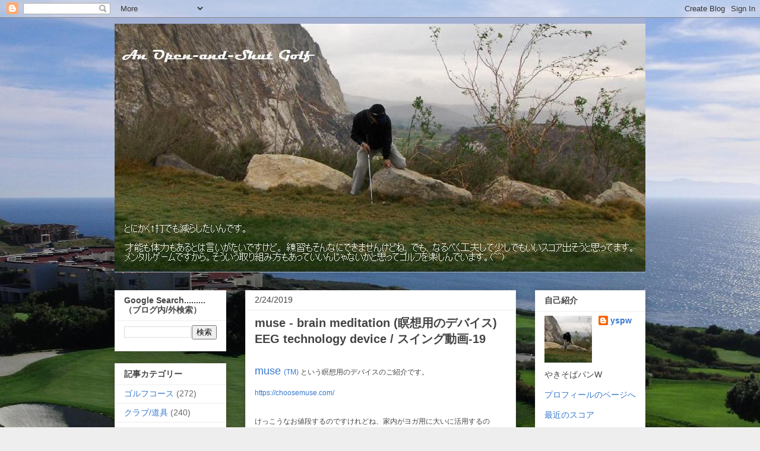

--- FILE ---
content_type: text/html; charset=UTF-8
request_url: https://yspz.blogspot.com/2019/02/
body_size: 42262
content:
<!DOCTYPE html>
<html class='v2' dir='ltr' lang='ja'>
<head>
<link href='https://www.blogger.com/static/v1/widgets/335934321-css_bundle_v2.css' rel='stylesheet' type='text/css'/>
<meta content='width=1100' name='viewport'/>
<meta content='text/html; charset=UTF-8' http-equiv='Content-Type'/>
<meta content='blogger' name='generator'/>
<link href='https://yspz.blogspot.com/favicon.ico' rel='icon' type='image/x-icon'/>
<link href='https://yspz.blogspot.com/2019/02/' rel='canonical'/>
<link rel="alternate" type="application/atom+xml" title="An Open-and-Shut Golf - Atom" href="https://yspz.blogspot.com/feeds/posts/default" />
<link rel="alternate" type="application/rss+xml" title="An Open-and-Shut Golf - RSS" href="https://yspz.blogspot.com/feeds/posts/default?alt=rss" />
<link rel="service.post" type="application/atom+xml" title="An Open-and-Shut Golf - Atom" href="https://www.blogger.com/feeds/3979377785867467282/posts/default" />
<!--Can't find substitution for tag [blog.ieCssRetrofitLinks]-->
<meta content='yspz' name='description'/>
<meta content='https://yspz.blogspot.com/2019/02/' property='og:url'/>
<meta content='An Open-and-Shut Golf' property='og:title'/>
<meta content='yspz' property='og:description'/>
<title>An Open-and-Shut Golf: 02/2019 - 03/2019</title>
<style id='page-skin-1' type='text/css'><!--
/*
-----------------------------------------------
Blogger Template Style
Name:     Awesome Inc.
Designer: Tina Chen
URL:      tinachen.org
----------------------------------------------- */
/* Content
----------------------------------------------- */
body {
font: normal normal 12px Verdana, Geneva, sans-serif;;
color: #444444;
background: #eeeeee url(//4.bp.blogspot.com/-sIehz8YovNY/TuglmQ7k7PI/AAAAAAAADw0/MfacE3ztc38/s0/TN-03_green-L3.JPG) repeat-y fixed top center;
}
html body .content-outer {
min-width: 0;
max-width: 100%;
width: 100%;
}
a:link {
text-decoration: none;
color: #3778cd;
}
a:visited {
text-decoration: none;
color: #4d469c;
}
a:hover {
text-decoration: underline;
color: #3778cd;
}
.body-fauxcolumn-outer .cap-top {
position: absolute;
z-index: 1;
height: 276px;
width: 100%;
background: transparent none repeat-x scroll top left;
_background-image: none;
}
/* Columns
----------------------------------------------- */
.content-inner {
padding: 0;
}
.header-inner .section {
margin: 0 16px;
}
.tabs-inner .section {
margin: 0 16px;
}
.main-inner {
padding-top: 30px;
}
.main-inner .column-center-inner,
.main-inner .column-left-inner,
.main-inner .column-right-inner {
padding: 0 5px;
}
*+html body .main-inner .column-center-inner {
margin-top: -30px;
}
#layout .main-inner .column-center-inner {
margin-top: 0;
}
/* Header
----------------------------------------------- */
.header-outer {
margin: 0 0 0 0;
background: transparent none repeat scroll 0 0;
}
.Header h1 {
font: normal bold 24px Verdana, Geneva, sans-serif;;
color: #444444;
text-shadow: 0 0 -1px #000000;
}
.Header h1 a {
color: #444444;
}
.Header .description {
font: normal normal 14px Arial, Tahoma, Helvetica, FreeSans, sans-serif;
color: #444444;
}
.header-inner .Header .titlewrapper,
.header-inner .Header .descriptionwrapper {
padding-left: 0;
padding-right: 0;
margin-bottom: 0;
}
.header-inner .Header .titlewrapper {
padding-top: 22px;
}
/* Tabs
----------------------------------------------- */
.tabs-outer {
overflow: hidden;
position: relative;
background: #eeeeee url(//www.blogblog.com/1kt/awesomeinc/tabs_gradient_light.png) repeat scroll 0 0;
}
#layout .tabs-outer {
overflow: visible;
}
.tabs-cap-top, .tabs-cap-bottom {
position: absolute;
width: 100%;
border-top: 1px solid #999999;
}
.tabs-cap-bottom {
bottom: 0;
}
.tabs-inner .widget li a {
display: inline-block;
margin: 0;
padding: .6em 1.5em;
font: normal bold 14px Arial, Tahoma, Helvetica, FreeSans, sans-serif;
color: #444444;
border-top: 1px solid #999999;
border-bottom: 1px solid #999999;
border-left: 1px solid #999999;
height: 16px;
line-height: 16px;
}
.tabs-inner .widget li:last-child a {
border-right: 1px solid #999999;
}
.tabs-inner .widget li.selected a, .tabs-inner .widget li a:hover {
background: #666666 url(//www.blogblog.com/1kt/awesomeinc/tabs_gradient_light.png) repeat-x scroll 0 -100px;
color: #ffffff;
}
/* Headings
----------------------------------------------- */
h2 {
font: normal bold 14px Arial, Tahoma, Helvetica, FreeSans, sans-serif;
color: #444444;
}
/* Widgets
----------------------------------------------- */
.main-inner .section {
margin: 0 27px;
padding: 0;
}
.main-inner .column-left-outer,
.main-inner .column-right-outer {
margin-top: 0;
}
#layout .main-inner .column-left-outer,
#layout .main-inner .column-right-outer {
margin-top: 0;
}
.main-inner .column-left-inner,
.main-inner .column-right-inner {
background: transparent none repeat 0 0;
-moz-box-shadow: 0 0 0 rgba(0, 0, 0, .2);
-webkit-box-shadow: 0 0 0 rgba(0, 0, 0, .2);
-goog-ms-box-shadow: 0 0 0 rgba(0, 0, 0, .2);
box-shadow: 0 0 0 rgba(0, 0, 0, .2);
-moz-border-radius: 0;
-webkit-border-radius: 0;
-goog-ms-border-radius: 0;
border-radius: 0;
}
#layout .main-inner .column-left-inner,
#layout .main-inner .column-right-inner {
margin-top: 0;
}
.sidebar .widget {
font: normal normal 14px Verdana, Geneva, sans-serif;;
color: #444444;
}
.sidebar .widget a:link {
color: #3778cd;
}
.sidebar .widget a:visited {
color: #4d469c;
}
.sidebar .widget a:hover {
color: #3778cd;
}
.sidebar .widget h2 {
text-shadow: 0 0 -1px #000000;
}
.main-inner .widget {
background-color: #ffffff;
border: 1px solid #eeeeee;
padding: 0 15px 15px;
margin: 20px -16px;
-moz-box-shadow: 0 0 20px rgba(0, 0, 0, .2);
-webkit-box-shadow: 0 0 20px rgba(0, 0, 0, .2);
-goog-ms-box-shadow: 0 0 20px rgba(0, 0, 0, .2);
box-shadow: 0 0 20px rgba(0, 0, 0, .2);
-moz-border-radius: 0;
-webkit-border-radius: 0;
-goog-ms-border-radius: 0;
border-radius: 0;
}
.main-inner .widget h2 {
margin: 0 -15px;
padding: .6em 15px .5em;
border-bottom: 1px solid transparent;
}
.footer-inner .widget h2 {
padding: 0 0 .4em;
border-bottom: 1px solid transparent;
}
.main-inner .widget h2 + div, .footer-inner .widget h2 + div {
border-top: 1px solid #eeeeee;
padding-top: 8px;
}
.main-inner .widget .widget-content {
margin: 0 -15px;
padding: 7px 15px 0;
}
.main-inner .widget ul, .main-inner .widget #ArchiveList ul.flat {
margin: -8px -15px 0;
padding: 0;
list-style: none;
}
.main-inner .widget #ArchiveList {
margin: -8px 0 0;
}
.main-inner .widget ul li, .main-inner .widget #ArchiveList ul.flat li {
padding: .5em 15px;
text-indent: 0;
color: #666666;
border-top: 1px solid #eeeeee;
border-bottom: 1px solid transparent;
}
.main-inner .widget #ArchiveList ul li {
padding-top: .25em;
padding-bottom: .25em;
}
.main-inner .widget ul li:first-child, .main-inner .widget #ArchiveList ul.flat li:first-child {
border-top: none;
}
.main-inner .widget ul li:last-child, .main-inner .widget #ArchiveList ul.flat li:last-child {
border-bottom: none;
}
.post-body {
position: relative;
}
.main-inner .widget .post-body ul {
padding: 0 2.5em;
margin: .5em 0;
list-style: disc;
}
.main-inner .widget .post-body ul li {
padding: 0.25em 0;
margin-bottom: .25em;
color: #444444;
border: none;
}
.footer-inner .widget ul {
padding: 0;
list-style: none;
}
.widget .zippy {
color: #666666;
}
/* Posts
----------------------------------------------- */
body .main-inner .Blog {
padding: 0;
margin-bottom: 1em;
background-color: transparent;
border: none;
-moz-box-shadow: 0 0 0 rgba(0, 0, 0, 0);
-webkit-box-shadow: 0 0 0 rgba(0, 0, 0, 0);
-goog-ms-box-shadow: 0 0 0 rgba(0, 0, 0, 0);
box-shadow: 0 0 0 rgba(0, 0, 0, 0);
}
.main-inner .section:last-child .Blog:last-child {
padding: 0;
margin-bottom: 1em;
}
.main-inner .widget h2.date-header {
margin: 0 -15px 1px;
padding: 0 0 0 0;
font: normal normal 14px Arial, Tahoma, Helvetica, FreeSans, sans-serif;
color: #444444;
background: transparent none no-repeat scroll top left;
border-top: 0 solid #eeeeee;
border-bottom: 1px solid transparent;
-moz-border-radius-topleft: 0;
-moz-border-radius-topright: 0;
-webkit-border-top-left-radius: 0;
-webkit-border-top-right-radius: 0;
border-top-left-radius: 0;
border-top-right-radius: 0;
position: static;
bottom: 100%;
right: 15px;
text-shadow: 0 0 -1px #000000;
}
.main-inner .widget h2.date-header span {
font: normal normal 14px Arial, Tahoma, Helvetica, FreeSans, sans-serif;
display: block;
padding: .5em 15px;
border-left: 0 solid #eeeeee;
border-right: 0 solid #eeeeee;
}
.date-outer {
position: relative;
margin: 30px 0 20px;
padding: 0 15px;
background-color: #ffffff;
border: 1px solid #eeeeee;
-moz-box-shadow: 0 0 20px rgba(0, 0, 0, .2);
-webkit-box-shadow: 0 0 20px rgba(0, 0, 0, .2);
-goog-ms-box-shadow: 0 0 20px rgba(0, 0, 0, .2);
box-shadow: 0 0 20px rgba(0, 0, 0, .2);
-moz-border-radius: 0;
-webkit-border-radius: 0;
-goog-ms-border-radius: 0;
border-radius: 0;
}
.date-outer:first-child {
margin-top: 0;
}
.date-outer:last-child {
margin-bottom: 20px;
-moz-border-radius-bottomleft: 0;
-moz-border-radius-bottomright: 0;
-webkit-border-bottom-left-radius: 0;
-webkit-border-bottom-right-radius: 0;
-goog-ms-border-bottom-left-radius: 0;
-goog-ms-border-bottom-right-radius: 0;
border-bottom-left-radius: 0;
border-bottom-right-radius: 0;
}
.date-posts {
margin: 0 -15px;
padding: 0 15px;
clear: both;
}
.post-outer, .inline-ad {
border-top: 1px solid #eeeeee;
margin: 0 -15px;
padding: 15px 15px;
}
.post-outer {
padding-bottom: 10px;
}
.post-outer:first-child {
padding-top: 0;
border-top: none;
}
.post-outer:last-child, .inline-ad:last-child {
border-bottom: none;
}
.post-body {
position: relative;
}
.post-body img {
padding: 8px;
background: transparent;
border: 1px solid transparent;
-moz-box-shadow: 0 0 0 rgba(0, 0, 0, .2);
-webkit-box-shadow: 0 0 0 rgba(0, 0, 0, .2);
box-shadow: 0 0 0 rgba(0, 0, 0, .2);
-moz-border-radius: 0;
-webkit-border-radius: 0;
border-radius: 0;
}
h3.post-title, h4 {
font: normal bold 20px Arial, Tahoma, Helvetica, FreeSans, sans-serif;;
color: #444444;
}
h3.post-title a {
font: normal bold 20px Arial, Tahoma, Helvetica, FreeSans, sans-serif;;
color: #444444;
}
h3.post-title a:hover {
color: #3778cd;
text-decoration: underline;
}
.post-header {
margin: 0 0 1em;
}
.post-body {
line-height: 1.4;
}
.post-outer h2 {
color: #444444;
}
.post-footer {
margin: 1.5em 0 0;
}
#blog-pager {
padding: 15px;
font-size: 120%;
background-color: #ffffff;
border: 1px solid #eeeeee;
-moz-box-shadow: 0 0 20px rgba(0, 0, 0, .2);
-webkit-box-shadow: 0 0 20px rgba(0, 0, 0, .2);
-goog-ms-box-shadow: 0 0 20px rgba(0, 0, 0, .2);
box-shadow: 0 0 20px rgba(0, 0, 0, .2);
-moz-border-radius: 0;
-webkit-border-radius: 0;
-goog-ms-border-radius: 0;
border-radius: 0;
-moz-border-radius-topleft: 0;
-moz-border-radius-topright: 0;
-webkit-border-top-left-radius: 0;
-webkit-border-top-right-radius: 0;
-goog-ms-border-top-left-radius: 0;
-goog-ms-border-top-right-radius: 0;
border-top-left-radius: 0;
border-top-right-radius-topright: 0;
margin-top: 1em;
}
.blog-feeds, .post-feeds {
margin: 1em 0;
text-align: center;
color: #444444;
}
.blog-feeds a, .post-feeds a {
color: #3778cd;
}
.blog-feeds a:visited, .post-feeds a:visited {
color: #4d469c;
}
.blog-feeds a:hover, .post-feeds a:hover {
color: #3778cd;
}
.post-outer .comments {
margin-top: 2em;
}
/* Comments
----------------------------------------------- */
.comments .comments-content .icon.blog-author {
background-repeat: no-repeat;
background-image: url([data-uri]);
}
.comments .comments-content .loadmore a {
border-top: 1px solid #999999;
border-bottom: 1px solid #999999;
}
.comments .continue {
border-top: 2px solid #999999;
}
/* Footer
----------------------------------------------- */
.footer-outer {
margin: -20px 0 -1px;
padding: 20px 0 0;
color: #444444;
overflow: hidden;
}
.footer-fauxborder-left {
border-top: 1px solid #eeeeee;
background: #ffffff none repeat scroll 0 0;
-moz-box-shadow: 0 0 20px rgba(0, 0, 0, .2);
-webkit-box-shadow: 0 0 20px rgba(0, 0, 0, .2);
-goog-ms-box-shadow: 0 0 20px rgba(0, 0, 0, .2);
box-shadow: 0 0 20px rgba(0, 0, 0, .2);
margin: 0 -20px;
}
/* Mobile
----------------------------------------------- */
body.mobile {
background-size: auto;
}
.mobile .body-fauxcolumn-outer {
background: transparent none repeat scroll top left;
}
*+html body.mobile .main-inner .column-center-inner {
margin-top: 0;
}
.mobile .main-inner .widget {
padding: 0 0 15px;
}
.mobile .main-inner .widget h2 + div,
.mobile .footer-inner .widget h2 + div {
border-top: none;
padding-top: 0;
}
.mobile .footer-inner .widget h2 {
padding: 0.5em 0;
border-bottom: none;
}
.mobile .main-inner .widget .widget-content {
margin: 0;
padding: 7px 0 0;
}
.mobile .main-inner .widget ul,
.mobile .main-inner .widget #ArchiveList ul.flat {
margin: 0 -15px 0;
}
.mobile .main-inner .widget h2.date-header {
right: 0;
}
.mobile .date-header span {
padding: 0.4em 0;
}
.mobile .date-outer:first-child {
margin-bottom: 0;
border: 1px solid #eeeeee;
-moz-border-radius-topleft: 0;
-moz-border-radius-topright: 0;
-webkit-border-top-left-radius: 0;
-webkit-border-top-right-radius: 0;
-goog-ms-border-top-left-radius: 0;
-goog-ms-border-top-right-radius: 0;
border-top-left-radius: 0;
border-top-right-radius: 0;
}
.mobile .date-outer {
border-color: #eeeeee;
border-width: 0 1px 1px;
}
.mobile .date-outer:last-child {
margin-bottom: 0;
}
.mobile .main-inner {
padding: 0;
}
.mobile .header-inner .section {
margin: 0;
}
.mobile .post-outer, .mobile .inline-ad {
padding: 5px 0;
}
.mobile .tabs-inner .section {
margin: 0 10px;
}
.mobile .main-inner .widget h2 {
margin: 0;
padding: 0;
}
.mobile .main-inner .widget h2.date-header span {
padding: 0;
}
.mobile .main-inner .widget .widget-content {
margin: 0;
padding: 7px 0 0;
}
.mobile #blog-pager {
border: 1px solid transparent;
background: #ffffff none repeat scroll 0 0;
}
.mobile .main-inner .column-left-inner,
.mobile .main-inner .column-right-inner {
background: transparent none repeat 0 0;
-moz-box-shadow: none;
-webkit-box-shadow: none;
-goog-ms-box-shadow: none;
box-shadow: none;
}
.mobile .date-posts {
margin: 0;
padding: 0;
}
.mobile .footer-fauxborder-left {
margin: 0;
border-top: inherit;
}
.mobile .main-inner .section:last-child .Blog:last-child {
margin-bottom: 0;
}
.mobile-index-contents {
color: #444444;
}
.mobile .mobile-link-button {
background: #3778cd url(//www.blogblog.com/1kt/awesomeinc/tabs_gradient_light.png) repeat scroll 0 0;
}
.mobile-link-button a:link, .mobile-link-button a:visited {
color: #ffffff;
}
.mobile .tabs-inner .PageList .widget-content {
background: transparent;
border-top: 1px solid;
border-color: #999999;
color: #444444;
}
.mobile .tabs-inner .PageList .widget-content .pagelist-arrow {
border-left: 1px solid #999999;
}

--></style>
<style id='template-skin-1' type='text/css'><!--
body {
min-width: 926px;
}
.content-outer, .content-fauxcolumn-outer, .region-inner {
min-width: 926px;
max-width: 926px;
_width: 926px;
}
.main-inner .columns {
padding-left: 220px;
padding-right: 218px;
}
.main-inner .fauxcolumn-center-outer {
left: 220px;
right: 218px;
/* IE6 does not respect left and right together */
_width: expression(this.parentNode.offsetWidth -
parseInt("220px") -
parseInt("218px") + 'px');
}
.main-inner .fauxcolumn-left-outer {
width: 220px;
}
.main-inner .fauxcolumn-right-outer {
width: 218px;
}
.main-inner .column-left-outer {
width: 220px;
right: 100%;
margin-left: -220px;
}
.main-inner .column-right-outer {
width: 218px;
margin-right: -218px;
}
#layout {
min-width: 0;
}
#layout .content-outer {
min-width: 0;
width: 800px;
}
#layout .region-inner {
min-width: 0;
width: auto;
}
body#layout div.add_widget {
padding: 8px;
}
body#layout div.add_widget a {
margin-left: 32px;
}
--></style>
<style>
    body {background-image:url(\/\/4.bp.blogspot.com\/-sIehz8YovNY\/TuglmQ7k7PI\/AAAAAAAADw0\/MfacE3ztc38\/s0\/TN-03_green-L3.JPG);}
    
@media (max-width: 200px) { body {background-image:url(\/\/4.bp.blogspot.com\/-sIehz8YovNY\/TuglmQ7k7PI\/AAAAAAAADw0\/MfacE3ztc38\/w200\/TN-03_green-L3.JPG);}}
@media (max-width: 400px) and (min-width: 201px) { body {background-image:url(\/\/4.bp.blogspot.com\/-sIehz8YovNY\/TuglmQ7k7PI\/AAAAAAAADw0\/MfacE3ztc38\/w400\/TN-03_green-L3.JPG);}}
@media (max-width: 800px) and (min-width: 401px) { body {background-image:url(\/\/4.bp.blogspot.com\/-sIehz8YovNY\/TuglmQ7k7PI\/AAAAAAAADw0\/MfacE3ztc38\/w800\/TN-03_green-L3.JPG);}}
@media (max-width: 1200px) and (min-width: 801px) { body {background-image:url(\/\/4.bp.blogspot.com\/-sIehz8YovNY\/TuglmQ7k7PI\/AAAAAAAADw0\/MfacE3ztc38\/w1200\/TN-03_green-L3.JPG);}}
/* Last tag covers anything over one higher than the previous max-size cap. */
@media (min-width: 1201px) { body {background-image:url(\/\/4.bp.blogspot.com\/-sIehz8YovNY\/TuglmQ7k7PI\/AAAAAAAADw0\/MfacE3ztc38\/w1600\/TN-03_green-L3.JPG);}}
  </style>
<script type='text/javascript'>
        (function(i,s,o,g,r,a,m){i['GoogleAnalyticsObject']=r;i[r]=i[r]||function(){
        (i[r].q=i[r].q||[]).push(arguments)},i[r].l=1*new Date();a=s.createElement(o),
        m=s.getElementsByTagName(o)[0];a.async=1;a.src=g;m.parentNode.insertBefore(a,m)
        })(window,document,'script','https://www.google-analytics.com/analytics.js','ga');
        ga('create', 'UA-73885109-1', 'auto', 'blogger');
        ga('blogger.send', 'pageview');
      </script>
<link href='https://www.blogger.com/dyn-css/authorization.css?targetBlogID=3979377785867467282&amp;zx=47bd2827-9d94-478e-a2b4-4c7fa5b7a51d' media='none' onload='if(media!=&#39;all&#39;)media=&#39;all&#39;' rel='stylesheet'/><noscript><link href='https://www.blogger.com/dyn-css/authorization.css?targetBlogID=3979377785867467282&amp;zx=47bd2827-9d94-478e-a2b4-4c7fa5b7a51d' rel='stylesheet'/></noscript>
<meta name='google-adsense-platform-account' content='ca-host-pub-1556223355139109'/>
<meta name='google-adsense-platform-domain' content='blogspot.com'/>

</head>
<body class='loading variant-light'>
<div class='navbar section' id='navbar' name='Navbar'><div class='widget Navbar' data-version='1' id='Navbar1'><script type="text/javascript">
    function setAttributeOnload(object, attribute, val) {
      if(window.addEventListener) {
        window.addEventListener('load',
          function(){ object[attribute] = val; }, false);
      } else {
        window.attachEvent('onload', function(){ object[attribute] = val; });
      }
    }
  </script>
<div id="navbar-iframe-container"></div>
<script type="text/javascript" src="https://apis.google.com/js/platform.js"></script>
<script type="text/javascript">
      gapi.load("gapi.iframes:gapi.iframes.style.bubble", function() {
        if (gapi.iframes && gapi.iframes.getContext) {
          gapi.iframes.getContext().openChild({
              url: 'https://www.blogger.com/navbar/3979377785867467282?origin\x3dhttps://yspz.blogspot.com',
              where: document.getElementById("navbar-iframe-container"),
              id: "navbar-iframe"
          });
        }
      });
    </script><script type="text/javascript">
(function() {
var script = document.createElement('script');
script.type = 'text/javascript';
script.src = '//pagead2.googlesyndication.com/pagead/js/google_top_exp.js';
var head = document.getElementsByTagName('head')[0];
if (head) {
head.appendChild(script);
}})();
</script>
</div></div>
<div class='body-fauxcolumns'>
<div class='fauxcolumn-outer body-fauxcolumn-outer'>
<div class='cap-top'>
<div class='cap-left'></div>
<div class='cap-right'></div>
</div>
<div class='fauxborder-left'>
<div class='fauxborder-right'></div>
<div class='fauxcolumn-inner'>
</div>
</div>
<div class='cap-bottom'>
<div class='cap-left'></div>
<div class='cap-right'></div>
</div>
</div>
</div>
<div class='content'>
<div class='content-fauxcolumns'>
<div class='fauxcolumn-outer content-fauxcolumn-outer'>
<div class='cap-top'>
<div class='cap-left'></div>
<div class='cap-right'></div>
</div>
<div class='fauxborder-left'>
<div class='fauxborder-right'></div>
<div class='fauxcolumn-inner'>
</div>
</div>
<div class='cap-bottom'>
<div class='cap-left'></div>
<div class='cap-right'></div>
</div>
</div>
</div>
<div class='content-outer'>
<div class='content-cap-top cap-top'>
<div class='cap-left'></div>
<div class='cap-right'></div>
</div>
<div class='fauxborder-left content-fauxborder-left'>
<div class='fauxborder-right content-fauxborder-right'></div>
<div class='content-inner'>
<header>
<div class='header-outer'>
<div class='header-cap-top cap-top'>
<div class='cap-left'></div>
<div class='cap-right'></div>
</div>
<div class='fauxborder-left header-fauxborder-left'>
<div class='fauxborder-right header-fauxborder-right'></div>
<div class='region-inner header-inner'>
<div class='header section' id='header' name='ヘッダー'><div class='widget Header' data-version='1' id='Header1'>
<div id='header-inner'>
<a href='https://yspz.blogspot.com/' style='display: block'>
<img alt='An Open-and-Shut Golf' height='429px; ' id='Header1_headerimg' src='https://blogger.googleusercontent.com/img/b/R29vZ2xl/AVvXsEiLL_CVhNvHEzkOY7cUOaKAg95AyuCi0d3B7viT6dk4rYRLXRXAo1S1g3qwGa4xG8vIF2Q37THG9drxd2-A5Uu-rzf5j7aMWHgzUbgn1ult3SjJKK-Tt8aUs1JMSQ6lGWjw9lUXxM0X37iY/' style='display: block' width='897px; '/>
</a>
</div>
</div></div>
</div>
</div>
<div class='header-cap-bottom cap-bottom'>
<div class='cap-left'></div>
<div class='cap-right'></div>
</div>
</div>
</header>
<div class='tabs-outer'>
<div class='tabs-cap-top cap-top'>
<div class='cap-left'></div>
<div class='cap-right'></div>
</div>
<div class='fauxborder-left tabs-fauxborder-left'>
<div class='fauxborder-right tabs-fauxborder-right'></div>
<div class='region-inner tabs-inner'>
<div class='tabs no-items section' id='crosscol' name='Cross-Column'></div>
<div class='tabs no-items section' id='crosscol-overflow' name='Cross-Column 2'></div>
</div>
</div>
<div class='tabs-cap-bottom cap-bottom'>
<div class='cap-left'></div>
<div class='cap-right'></div>
</div>
</div>
<div class='main-outer'>
<div class='main-cap-top cap-top'>
<div class='cap-left'></div>
<div class='cap-right'></div>
</div>
<div class='fauxborder-left main-fauxborder-left'>
<div class='fauxborder-right main-fauxborder-right'></div>
<div class='region-inner main-inner'>
<div class='columns fauxcolumns'>
<div class='fauxcolumn-outer fauxcolumn-center-outer'>
<div class='cap-top'>
<div class='cap-left'></div>
<div class='cap-right'></div>
</div>
<div class='fauxborder-left'>
<div class='fauxborder-right'></div>
<div class='fauxcolumn-inner'>
</div>
</div>
<div class='cap-bottom'>
<div class='cap-left'></div>
<div class='cap-right'></div>
</div>
</div>
<div class='fauxcolumn-outer fauxcolumn-left-outer'>
<div class='cap-top'>
<div class='cap-left'></div>
<div class='cap-right'></div>
</div>
<div class='fauxborder-left'>
<div class='fauxborder-right'></div>
<div class='fauxcolumn-inner'>
</div>
</div>
<div class='cap-bottom'>
<div class='cap-left'></div>
<div class='cap-right'></div>
</div>
</div>
<div class='fauxcolumn-outer fauxcolumn-right-outer'>
<div class='cap-top'>
<div class='cap-left'></div>
<div class='cap-right'></div>
</div>
<div class='fauxborder-left'>
<div class='fauxborder-right'></div>
<div class='fauxcolumn-inner'>
</div>
</div>
<div class='cap-bottom'>
<div class='cap-left'></div>
<div class='cap-right'></div>
</div>
</div>
<!-- corrects IE6 width calculation -->
<div class='columns-inner'>
<div class='column-center-outer'>
<div class='column-center-inner'>
<div class='main section' id='main' name='メイン'><div class='widget Blog' data-version='1' id='Blog1'>
<div class='blog-posts hfeed'>

          <div class="date-outer">
        
<h2 class='date-header'><span>2/24/2019</span></h2>

          <div class="date-posts">
        
<div class='post-outer'>
<div class='post hentry uncustomized-post-template' itemprop='blogPost' itemscope='itemscope' itemtype='http://schema.org/BlogPosting'>
<meta content='https://blogger.googleusercontent.com/img/b/R29vZ2xl/AVvXsEh_lVJOmtjoQbaC3FpIxEDTjxaWSy3uP1UTxJtQSbIx1Tt8UPpsSNPhFDXUCyLP7OLRfBDvn4Ttlbm8CclV4lSdzNuWI6-8PiQbGnW1v7fV0VK8qfv5kLGdJ2-403zy8_qbLL8mAi7MKYMM/s400/white-muse-headband-review-765x610.jpg' itemprop='image_url'/>
<meta content='3979377785867467282' itemprop='blogId'/>
<meta content='3937230852593684975' itemprop='postId'/>
<a name='3937230852593684975'></a>
<h3 class='post-title entry-title' itemprop='name'>
<a href='https://yspz.blogspot.com/2019/02/muse-brain-meditation-eeg-technology.html'>muse - brain meditation (瞑想用のデバイス) EEG technology device / スイング動画-19</a>
</h3>
<div class='post-header'>
<div class='post-header-line-1'></div>
</div>
<div class='post-body entry-content' id='post-body-3937230852593684975' itemprop='articleBody'>
<br>
<a href="https://choosemuse.com/" target="_blank"><span style="font-size: large;">muse&#160;</span>(TM)</a> という瞑想用のデバイスのご紹介です&#12290;<br>
<br>
<a href="https://choosemuse.com/" target="_blank">https://choosemuse.com/</a><br>
<br>
<br>
けっこうなお値段するのですけれどね&#12289;家内がヨガ用に大いに活用するので&#65294;&#65294;&#65294;ということで購入しました&#12290;<br>
<div class="separator" style="clear: both; text-align: center;">
<a href="https://choosemuse.com/" imageanchor="1" style="margin-left: 1em; margin-right: 1em;"><img border="0" data-original-height="610" data-original-width="765" height="318" src="https://blogger.googleusercontent.com/img/b/R29vZ2xl/AVvXsEh_lVJOmtjoQbaC3FpIxEDTjxaWSy3uP1UTxJtQSbIx1Tt8UPpsSNPhFDXUCyLP7OLRfBDvn4Ttlbm8CclV4lSdzNuWI6-8PiQbGnW1v7fV0VK8qfv5kLGdJ2-403zy8_qbLL8mAi7MKYMM/s400/white-muse-headband-review-765x610.jpg" width="400"></a></div>
&#160;おでこの部分に 5つのセンサーと&#12289;両耳の後ろの部分にもセンサーが 2つ付いていまして&#12289;脳の状態を観察&#12539;記録するデバイスです&#12290;<br>
<br>
<br>
こんなふうに&#12289;&#12300;お父さんのゴルフゲームをMuseで熟練させてあげよう&#12301;的な宣伝もされています&#12290;<br>
<br>
<div class="separator" style="clear: both; text-align: center;">
<a href="https://choosemuse.com/" imageanchor="1" style="margin-left: 1em; margin-right: 1em;" target="_blank"><img border="0" data-original-height="768" data-original-width="1024" height="300" src="https://blogger.googleusercontent.com/img/b/R29vZ2xl/AVvXsEjS4OyMTEDOoQeaJpcF7AStV7AIaG3NDTISjNJplw822bfZeqfFQOFMkzBmannE1EufwI7bv2tKLp9-KGG1EszYBd30wk2lfbR9Www83u-UMhY0J1vkc3o5NPetl4p_-uWrP3Bd8pPebrLL/s400/CHZZzDnWwAAlyx5.jpg" width="400"></a></div>
&#160;私は実のところ瞑想が大の苦手でして&#12289;もう のべつ幕なし色んなくだらないことを考えてしまっていて&#12289;瞑想しようとしても気が散ってしまって上手く集中&#65286;リラックスできません&#12290;(笑)<br>
<br>
趣味でヨガの先生をやってる家内から&#12302;柔軟性もでるし&#12289;ヨガとかやると良いよー&#12303;って勧められるのですけれど&#12289;体が硬くて気持ちよくなれませんし&#12289;瞑想も苦痛なので今のところ敬遠しているくらいです&#12290;<br>
<br>
<br>
スマホにアプリを入れて&#12289;Bluetoothで接続して使います&#12290;<br>
<br>
<div class="separator" style="clear: both; text-align: center;">
<a href="https://choosemuse.com/" imageanchor="1" style="margin-left: 1em; margin-right: 1em;" target="_blank"><img border="0" data-original-height="1216" data-original-width="901" height="400" src="https://blogger.googleusercontent.com/img/b/R29vZ2xl/AVvXsEhQJq8QQI5bHAe0Ty62xXx5Gs0HA16WRQyR1gi3lPMOKVk5PjG0LD-t0ecHDTMJ6njaJngmgR5tRxbEBt3SKOH7sFrp5RUtp8IOyHe4KjFfPNqhW98NhQauZApxDEfjYcMC-HSPlTGeHAZe/s400/ui-showcase-app-mind-meditation.jpg" width="295"></a></div>
<br>
<div>
アカウントの登録をして&#12289;その人ごとにデータの集積をして累積していきます&#12290;</div>
<div>
<br></div>
<div>
<br></div>
<div>
初めに脳の状態のキャリブレーションをして&#12289;それから雨音などの自然環境の音が流れ&#12289;インストラクションに従って行って心を落ち着けてから瞑想に入ります&#12290;</div>
<div>
<br>
<div class="separator" style="clear: both; text-align: center;">
<a href="https://blogger.googleusercontent.com/img/b/R29vZ2xl/AVvXsEhByGIL4D9wjznqidjU5ezIX0uu89oZYgpBzb3vSbuHRi5NL8IYEIzqlFv8qRXBPFhQ6FJ1qgtGmNiCTXowpxap5PhtfKJpgJoTf_fCknPxbjUbWcySWkuWbtqqQvFomJbNJIUiJU_WjzLS/s400/Human-Brainwaves_What-It-Measures_Muse_Harley-Oliver-1.jpg" imageanchor="1" style="margin-left: 1em; margin-right: 1em;" target="_blank"><img border="0" data-original-height="1016" data-original-width="1600" height="253" src="https://blogger.googleusercontent.com/img/b/R29vZ2xl/AVvXsEhByGIL4D9wjznqidjU5ezIX0uu89oZYgpBzb3vSbuHRi5NL8IYEIzqlFv8qRXBPFhQ6FJ1qgtGmNiCTXowpxap5PhtfKJpgJoTf_fCknPxbjUbWcySWkuWbtqqQvFomJbNJIUiJU_WjzLS/s400/Human-Brainwaves_What-It-Measures_Muse_Harley-Oliver-1.jpg" width="400"></a></div>
<div class="separator" style="clear: both; text-align: center;">
クリックで拡大します&#12290;</div>
<br>
そうするとこのようにデータを取ってくれるんですよね&#12290;<br>
大まかに&#12289;Active&#12289;Neutral&#12289;Calmの 3状態に分けて&#12289;それぞれの時間帯を測ります&#12290;&#12288;<br>
Calmの状態が一定時間続くと鳥のさえずりが聞こえます&#12290;<br>
<br>
できるだけ脳が Calmの状態でアルファ波を出してくれるのが望ましいです&#12290;<br>
<br>
んー&#12289;まさにゴルフのセルフ&#12539;マインドコントロールに良さそうな感じもします&#12290;<br>
<br></div>
<div class="separator" style="clear: both; text-align: center;">
<a href="https://choosemuse.com/" imageanchor="1" style="margin-left: 1em; margin-right: 1em;" target="_blank"><img border="0" data-original-height="1250" data-original-width="1000" height="400" src="https://blogger.googleusercontent.com/img/b/R29vZ2xl/AVvXsEh_2fVQTqxMqxkDj09LhTetQPue5aDRxpsnE_KGmyyHBii87S9_HgqjyivrVQkqrX6gDeW8beto0Jpf2EwpCCV64EbG3V97_YGpOnqSaJAK2ReIclN4fMa99eIoGFobr4jJT8wHWsOJ1_zm/s400/realtime-feedback-muse-app.jpg" width="320"></a></div>
<br>
<br>
私も早速挑戦してみました&#12290;<br>
<br>
初回は 1分から&#12290; 二度目は 3分&#12289;三度目は 5分と伸ばしていって&#12289;最終的には 15分位まで瞑想できるようにしたいと思ったりしています&#12290;<br>
<span style="color: #666666;">(時間の設定は&#12289;個々人で 30分でも 1時間でも数時間でも自由に設定できますが&#12289;私の場合は 15分以上は無理だし続かないと思いますので&#12290;)</span><br>
<br>
<br>
思ったより数値的にはまぁまぁ落ち着いたデータが初回から出ました&#12290;<br>
<br>
海の情景を思い浮かべて&#12539;&#12539;&#12539;とか思ったりしていたのですが&#12289;私の場合はいつの間にか好きなゴルフ場にいてショットを打ったりしている情景が浮かび&#12289;フェアウエーを歩いているイメージが一番 脳が落ち着く状態になる模様です&#12290;<br>
<br>
これ&#12289;前からちょっと思っていたのですけれど&#12289;ストレスの解放という点から見ても&#12289;週末のリラックス&#12289;そして日頃の諸々の思案事項などや頭の澱みをリフレッシュする効果から見ても&#12289;私にとってのゴルフというのは瞑想に近いものがあって&#12289;瞑想は大の苦手にしているけれどもゴルフのラウンドを通して心のバランスを良い按配に保っている自覚がありました&#12290;<br>
<br>
友だちと馬鹿話しながら楽しくラウンドしている訳ですけれども&#12289;ラウンドの4時間中に少なからず無心になっている状態があるんですよね&#12290;<br>
すべてのショットを無心で打てればもっと良いスコアが出るのでしょうけれど(笑)&#12289;それはそれ&#12290;<br>
楽しい時間が過ごせてさえいれば&#12289;そのところどころでの無心状態が脳をリセットしてくれていると思っています&#12290;<br>
<br>
<br>
奇しくも&#12289;このデバイスでデータを取りながら瞑想をするに当たっても&#12289;ゴルフの脳内ラウンドをすることになろうとは&#65281;(笑)<br>
<br>
それは私個人の問題として&#12289;このデバイスはなかなか有用だなー&#12289;と思いました&#12290;<br>
<br>
<br>
<div style='clear: both;'></div>
</div>
<div class='jump-link'>
<a href='https://yspz.blogspot.com/2019/02/muse-brain-meditation-eeg-technology.html#more' title='muse - brain meditation (瞑想用のデバイス) EEG technology device / スイング動画-19'>続きを読む&gt;&gt;</a>
</div>
<div class='post-footer'>
<div class='post-footer-line post-footer-line-1'>
<span class='post-author vcard'>
投稿者
<span class='fn' itemprop='author' itemscope='itemscope' itemtype='http://schema.org/Person'>
<meta content='https://www.blogger.com/profile/09564097731806715305' itemprop='url'/>
<a class='g-profile' href='https://www.blogger.com/profile/09564097731806715305' rel='author' title='author profile'>
<span itemprop='name'>yspw</span>
</a>
</span>
</span>
<span class='post-timestamp'>
時刻:
<meta content='https://yspz.blogspot.com/2019/02/muse-brain-meditation-eeg-technology.html' itemprop='url'/>
<a class='timestamp-link' href='https://yspz.blogspot.com/2019/02/muse-brain-meditation-eeg-technology.html' rel='bookmark' title='permanent link'><abbr class='published' itemprop='datePublished' title='2019-02-24T17:53:00+09:00'>17:53</abbr></a>
</span>
<span class='post-comment-link'>
<a class='comment-link' href='https://www.blogger.com/comment/fullpage/post/3979377785867467282/3937230852593684975' onclick='javascript:window.open(this.href, "bloggerPopup", "toolbar=0,location=0,statusbar=1,menubar=0,scrollbars=yes,width=640,height=500"); return false;'>
0 件のコメント:
  </a>
</span>
<span class='post-icons'>
<span class='item-action'>
<a href='https://www.blogger.com/email-post/3979377785867467282/3937230852593684975' title='メール投稿'>
<img alt='' class='icon-action' height='13' src='https://resources.blogblog.com/img/icon18_email.gif' width='18'/>
</a>
</span>
<span class='item-control blog-admin pid-135886849'>
<a href='https://www.blogger.com/post-edit.g?blogID=3979377785867467282&postID=3937230852593684975&from=pencil' title='投稿を編集'>
<img alt='' class='icon-action' height='18' src='https://resources.blogblog.com/img/icon18_edit_allbkg.gif' width='18'/>
</a>
</span>
</span>
<div class='post-share-buttons goog-inline-block'>
</div>
</div>
<div class='post-footer-line post-footer-line-2'>
<span class='post-labels'>
ラベル:
<a href='https://yspz.blogspot.com/search/label/%E3%82%B9%E3%82%A4%E3%83%B3%E3%82%B0%E5%8B%95%E7%94%BB' rel='tag'>スイング動画</a>,
<a href='https://yspz.blogspot.com/search/label/%E3%82%B9%E3%82%B3%E3%82%A2%E5%89%8A%E6%B8%9B%E3%81%AE%E5%B7%A5%E5%A4%AB' rel='tag'>スコア削減の工夫</a>,
<a href='https://yspz.blogspot.com/search/label/%E3%81%9D%E3%81%AE%E4%BB%96%EF%BC%88%E3%82%B4%E3%83%AB%E3%83%95%E9%96%A2%E9%80%A3%EF%BC%89' rel='tag'>その他&#65288;ゴルフ関連&#65289;</a>,
<a href='https://yspz.blogspot.com/search/label/%E7%B7%B4%E7%BF%92%E6%B3%95%2F%E7%B7%B4%E7%BF%92%E5%99%A8%E5%85%B7%E4%BD%93%E9%A8%93' rel='tag'>練習法/練習器具体験</a>
</span>
</div>
<div class='post-footer-line post-footer-line-3'>
<span class='post-location'>
</span>
</div>
</div>
</div>
</div>

          </div></div>
        

          <div class="date-outer">
        
<h2 class='date-header'><span>2/20/2019</span></h2>

          <div class="date-posts">
        
<div class='post-outer'>
<div class='post hentry uncustomized-post-template' itemprop='blogPost' itemscope='itemscope' itemtype='http://schema.org/BlogPosting'>
<meta content='https://blogger.googleusercontent.com/img/b/R29vZ2xl/AVvXsEjV4DkTxixrEdhFaWeCGk-jbQgkrH-l2UPyzjwoOMk8QvTCw-yVL9nBVkwJ5jy7we0IwZvT26lH7PgxgtCKZWFB-egcECa7ZjVMT-RrH0cYtxroRVMV0KRi5wSOmzz0tNqNR0wyCNVHJ2J7/s400/IMG_1878.HEIC' itemprop='image_url'/>
<meta content='3979377785867467282' itemprop='blogId'/>
<meta content='6460279452710517733' itemprop='postId'/>
<a name='6460279452710517733'></a>
<h3 class='post-title entry-title' itemprop='name'>
<a href='https://yspz.blogspot.com/2019/02/dixon-golf.html'>Dixon Golf の地球にやさしいボール</a>
</h3>
<div class='post-header'>
<div class='post-header-line-1'></div>
</div>
<div class='post-body entry-content' id='post-body-6460279452710517733' itemprop='articleBody'>
<br>
<span style="color: #999999;">いつも練習に行くドライビングレンジで虹を撮影しました&#12290; 二重になってます&#12290;</span><br>
<span style="color: #999999;">端から端まで見えました&#12290;</span><br>
<br>
<div class="separator" style="clear: both; text-align: center;">
<a href="https://blogger.googleusercontent.com/img/b/R29vZ2xl/AVvXsEjV4DkTxixrEdhFaWeCGk-jbQgkrH-l2UPyzjwoOMk8QvTCw-yVL9nBVkwJ5jy7we0IwZvT26lH7PgxgtCKZWFB-egcECa7ZjVMT-RrH0cYtxroRVMV0KRi5wSOmzz0tNqNR0wyCNVHJ2J7/s1600/IMG_1878.HEIC" imageanchor="1" style="margin-left: 1em; margin-right: 1em;"><img border="0" data-original-height="975" data-original-width="1600" height="242" src="https://blogger.googleusercontent.com/img/b/R29vZ2xl/AVvXsEjV4DkTxixrEdhFaWeCGk-jbQgkrH-l2UPyzjwoOMk8QvTCw-yVL9nBVkwJ5jy7we0IwZvT26lH7PgxgtCKZWFB-egcECa7ZjVMT-RrH0cYtxroRVMV0KRi5wSOmzz0tNqNR0wyCNVHJ2J7/s400/IMG_1878.HEIC" width="400"></a></div>
<br>
<br>
<span style="color: #999999;">雨が降る中で日が差しまして&#12289;ちょうど良い感じ&#12290;まだ7時前の早朝です&#12290;</span><br>
<span style="color: #999999;">写真の右側にあるのが打席で&#12289;その右に打っていく方向です&#12290;</span><br>
<span style="color: #999999;"><br></span><span style="color: #999999;">で&#12289;この後にボール打ち始めたら&#12289;どわーっと降り出しました&#12290;</span><br>
<span style="color: #999999;">ずぶ濡れで練習して帰りました&#12290;(笑)</span><br>
<div>
<span style="color: #999999;"><br></span></div>
<br>
---<br>
<br>
友だちのトニーから&#12289;&#12302;地球に優しいボールってのもらったんだけど&#12289;試してみる&#65311;&#12303;っていうことで&#12289;ボール 1スリーブを入手しました&#12290;<br>
<br>
この間&#12289;<a href="https://yspz.blogspot.com/2019/01/cut-blue-balls.html" target="_blank">Cut Blue Ball</a>を 1スリーブあげたのでお返しって訳じゃないでしょうけど&#12289;私がいろいろ新しい商品に興味あるの知ってて残しといてくれたんですよね&#12290;(^^)<br>
<br>
<br>
T:&#12302;なんだっけ&#12289;あの&#65294;&#65294;&#65294;エコな&#12289;何とか言うやつ&#65294;&#65294;&#65294;&#12303;<br>
Z:&#12300;なにそれ&#65311; Bio-Degradable (生分解性) とか&#65311;&#12301;<br>
T:&#12302;あー&#12289;うん&#12289;それだっけかな&#65311;&#12303;<br>
Z:&#12300;そーか&#12289;すごいね&#65281;&#12301;<br>
T:&#12302;性能もいいらしいんだけど&#12289;俺が打ったら変な感じだったよ&#12290;硬そうな&#12290;&#12303;<br>
Z:&#12300;ディンプルが浅いのは最近の傾向かもだけど&#12289;確かに高そうには見えないね&#12290;&#12301;<br>
T:&#12302;まぁ使ってみてよ&#12290;&#12303;<br>
Z:&#12300;ありがとう&#12290; 使ってみるよ&#65281;&#12301;<br>
<br>
とか言ってたら&#12289;このボールけっこう高いんですね&#65281;<br>
<br>
<br>
<div class="separator" style="clear: both; text-align: center;">
<a href="https://blogger.googleusercontent.com/img/b/R29vZ2xl/AVvXsEj-SXzXVsBpVsq4906BWe-joD3pW8Fw9EPsbGTK4rwqmpYWyIazX_6C74NXAmEJe-8hA8USU6gkUqJHdFNSXPg5ZXuuQdixyMsY2uWlQDWfJjiLPfqyEXvUZ4KUatmFgR8uJ-AbMpo3SG14/s1600/IMG_1921.HEIC" imageanchor="1" style="margin-left: 1em; margin-right: 1em;"><img border="0" data-original-height="1600" data-original-width="1326" height="400" src="https://blogger.googleusercontent.com/img/b/R29vZ2xl/AVvXsEj-SXzXVsBpVsq4906BWe-joD3pW8Fw9EPsbGTK4rwqmpYWyIazX_6C74NXAmEJe-8hA8USU6gkUqJHdFNSXPg5ZXuuQdixyMsY2uWlQDWfJjiLPfqyEXvUZ4KUatmFgR8uJ-AbMpo3SG14/s400/IMG_1921.HEIC" width="331"></a></div>
<br>
<br>
これは&#12289;ラインナップのうちの主力商品で&#12289;Dixosn Earthというグレードのボールでした&#12290;<br>
<br>
<br>
こちらが&#12289;<a href="http://www.dixongolf.com/" target="_blank">Dixon Golf</a>&#160;のサイトです&#12290;<br>
<br>
<b>Dixon Golf</b><br>
<a href="http://www.dixongolf.com/" target="_blank">http://www.dixongolf.com/</a><br>
<br>
<br>
<div class="separator" style="clear: both; text-align: center;">
<a href="https://blogger.googleusercontent.com/img/b/R29vZ2xl/AVvXsEj1pdfcFT5R48UeZvQi2anc7_VM5F9RHXUkExcUPAGhgVErb5ia6S22NxCn3YoaUxNVsSv_F4zIz_fHgIzwGVpDPikmk8FMNj4AuqI5sVRRzc_E7MHRnlXIKuHPTXAkUgxaNTT9tKOl6jXk/s1600/EarthBallBox.png" imageanchor="1" style="margin-left: 1em; margin-right: 1em;"><img border="0" data-original-height="400" data-original-width="488" height="262" src="https://blogger.googleusercontent.com/img/b/R29vZ2xl/AVvXsEj1pdfcFT5R48UeZvQi2anc7_VM5F9RHXUkExcUPAGhgVErb5ia6S22NxCn3YoaUxNVsSv_F4zIz_fHgIzwGVpDPikmk8FMNj4AuqI5sVRRzc_E7MHRnlXIKuHPTXAkUgxaNTT9tKOl6jXk/s320/EarthBallBox.png" width="320"></a></div>
<br>
無印良品っぽいイメージの企業戦略って感じのパッケージです&#12290;<br>
この Earth が 1ダースで $39.96&#12290; Titleist の Pro V1 よりは約 $10 安い計算になりますが&#12289;<br>
<br>
<br>
もっと高いグレードのボールもありまして&#12289;こちらの Dixon Fire の方は&#12289;$74.96 で&#12289;プロ&#12539;パフォーマンスと謳われています&#12290;<br>
<div class="separator" style="clear: both; text-align: center;">
<a href="https://blogger.googleusercontent.com/img/b/R29vZ2xl/AVvXsEjNLIO-j_ji3Sb2KgOOr-IoLBSsEk7y_kDD3F1rdhBhU8HJFJJQCyNTTScy41QNOE6-Grli8_QNUUefxuR3BV2ABxoKVfuNSFul7ewIL97Ta1o1iEqpJZ2OetTiQ8mJEymJRqv-pWY0tUCv/s1600/FireBallBox.png" imageanchor="1" style="margin-left: 1em; margin-right: 1em;"><img border="0" data-original-height="400" data-original-width="488" height="262" src="https://blogger.googleusercontent.com/img/b/R29vZ2xl/AVvXsEjNLIO-j_ji3Sb2KgOOr-IoLBSsEk7y_kDD3F1rdhBhU8HJFJJQCyNTTScy41QNOE6-Grli8_QNUUefxuR3BV2ABxoKVfuNSFul7ewIL97Ta1o1iEqpJZ2OetTiQ8mJEymJRqv-pWY0tUCv/s320/FireBallBox.png" width="320"></a></div>
<br>
これだけ高いボールは今までそんなに出ていなかったかと思いますので&#12289;今後どのくらい普及するのかちょっと興味津々です&#12290;<br>
<br>
<br>
ウエブサイトの説明を読んでみたのですが&#12289;ちょっと私にはよく判りません&#12290;<br>
<br>
<blockquote class="tr_bq">
<span style="background-color: white; font-family: sans-serif; font-size: 16px;"><span style="color: #38761d;">All golf gear presented by Dixon Golf has eco-friendly attributes. Golf balls are comprised of heavy earth salts rather than heavy metal fillers and hats are made from bamboo/cotton that is not chemically treated. Moreover, with the purchase of a designated item you are contributing a tree to our respected eco-system. Dixon has pledged to plant one tree in honor of the all marked products sold online. The company also makes every effort to use materials such as SEC certified bond paper and recycled Kraft paper in its packaging needs.</span></span></blockquote>
<div class="separator" style="clear: both; text-align: center;">
<a href="https://blogger.googleusercontent.com/img/b/R29vZ2xl/AVvXsEj5Ip_5Kez6BEHO4mo5ahrWLFbBVbzoGi_3CqsZ6g-3quMON-gnisOPVuEWvvaIyHRjn0W9KQpn78nGaNwc3lcC1CRZOtTmYtoQz3CdGliTQB4ktOFf5S0sPstzRdPWDLlE17nzp_A1YlNs/s1600/Globe.png" imageanchor="1" style="margin-left: 1em; margin-right: 1em;"><img border="0" data-original-height="300" data-original-width="258" src="https://blogger.googleusercontent.com/img/b/R29vZ2xl/AVvXsEj5Ip_5Kez6BEHO4mo5ahrWLFbBVbzoGi_3CqsZ6g-3quMON-gnisOPVuEWvvaIyHRjn0W9KQpn78nGaNwc3lcC1CRZOtTmYtoQz3CdGliTQB4ktOFf5S0sPstzRdPWDLlE17nzp_A1YlNs/s1600/Globe.png"></a></div>
<br>
<span style="color: #38761d;">Dixon Golfのすべてのゴルフ商品は&#12289;エコ&#8208;フレンドリー属性に作られている&#12290;</span><br>
<span style="color: #38761d;">ゴルフボールは&#12289;重金属の詰め物の代わりに&#12289;重アース&#12539;ソルト (Heavy Earth Salt) を包んで作っています&#12290;帽子は化学薬品を使わない竹や面で作ってあります&#12290;</span><br>
<br>
<br>
って書かれていますけれども&#12289;Heavy Earth Saltって一体なんだろう&#65311;&#65311;<br>
<span style="background-color: white; color: #333333; font-family: sans-serif; font-size: 14px;">high-velocity GreenCore&#8482;</span>って名前を付けてプロモーションしているみたいです&#12290;<br>
<br>
まぁ従業員さんたちは使い捨てじゃない水のボトルとかコーヒーマグとかを使うようにしていてリサイクルや&#12289;相乗り通勤とかを心掛けていたりとか&#12289;製品が売れるたびに植樹をするシステムになっているとか&#12289;エコ&#8208;フレンドリーには会社として力を入れているようです&#12290;<br>
<br>
カバーの樹脂とかもリサイクル可能なエラストマーのウレタン樹脂で作ってある模様です&#12290; Bio-Degradableではないんですね&#12290;<br>
<span style="color: #666666;">(もし&#12289;ロストボールになるやつが&#12289;Bio-Degradable (生分解性) だったらホントにすごい良いのにな&#12290;&#65289;</span><br>
<br>
<br>
性能的には&#12289;データが載っていないんですけど&#12289;主要ゴルフボール&#12539;メーカーのハイエンドの製品を凌駕する飛距離とスピン性能がある&#12289;って書かれています&#12290;<br>
<br>
<span style="color: #666666;"><a href="https://yspz.blogspot.com/2019/01/cut-blue-balls.html" target="_blank">Cut Blue Ball</a>もそういう謳い文句でしたけど&#12289;近頃のボールはどれも出来が良くて&#12289;私の実力ではスピンが利きやすいとか飛ぶとかの違いは正直なかなか分かりにくいです&#12290;</span><br>
<br>
<br>
エコ&#8208;フレンドリーな方向性っていうのはマーケティングとしてはありかもしれませんですね&#12290;<br>
<br>
<br>
<br>
<div style='clear: both;'></div>
</div>
<div class='jump-link'>
<a href='https://yspz.blogspot.com/2019/02/dixon-golf.html#more' title='Dixon Golf の地球にやさしいボール'>続きを読む&gt;&gt;</a>
</div>
<div class='post-footer'>
<div class='post-footer-line post-footer-line-1'>
<span class='post-author vcard'>
投稿者
<span class='fn' itemprop='author' itemscope='itemscope' itemtype='http://schema.org/Person'>
<meta content='https://www.blogger.com/profile/09564097731806715305' itemprop='url'/>
<a class='g-profile' href='https://www.blogger.com/profile/09564097731806715305' rel='author' title='author profile'>
<span itemprop='name'>yspw</span>
</a>
</span>
</span>
<span class='post-timestamp'>
時刻:
<meta content='https://yspz.blogspot.com/2019/02/dixon-golf.html' itemprop='url'/>
<a class='timestamp-link' href='https://yspz.blogspot.com/2019/02/dixon-golf.html' rel='bookmark' title='permanent link'><abbr class='published' itemprop='datePublished' title='2019-02-20T17:01:00+09:00'>17:01</abbr></a>
</span>
<span class='post-comment-link'>
<a class='comment-link' href='https://www.blogger.com/comment/fullpage/post/3979377785867467282/6460279452710517733' onclick='javascript:window.open(this.href, "bloggerPopup", "toolbar=0,location=0,statusbar=1,menubar=0,scrollbars=yes,width=640,height=500"); return false;'>
0 件のコメント:
  </a>
</span>
<span class='post-icons'>
<span class='item-action'>
<a href='https://www.blogger.com/email-post/3979377785867467282/6460279452710517733' title='メール投稿'>
<img alt='' class='icon-action' height='13' src='https://resources.blogblog.com/img/icon18_email.gif' width='18'/>
</a>
</span>
<span class='item-control blog-admin pid-135886849'>
<a href='https://www.blogger.com/post-edit.g?blogID=3979377785867467282&postID=6460279452710517733&from=pencil' title='投稿を編集'>
<img alt='' class='icon-action' height='18' src='https://resources.blogblog.com/img/icon18_edit_allbkg.gif' width='18'/>
</a>
</span>
</span>
<div class='post-share-buttons goog-inline-block'>
</div>
</div>
<div class='post-footer-line post-footer-line-2'>
<span class='post-labels'>
ラベル:
<a href='https://yspz.blogspot.com/search/label/%E3%82%AF%E3%83%A9%E3%83%96%2F%E9%81%93%E5%85%B7' rel='tag'>クラブ/道具</a>
</span>
</div>
<div class='post-footer-line post-footer-line-3'>
<span class='post-location'>
</span>
</div>
</div>
</div>
</div>

          </div></div>
        

          <div class="date-outer">
        
<h2 class='date-header'><span>2/13/2019</span></h2>

          <div class="date-posts">
        
<div class='post-outer'>
<div class='post hentry uncustomized-post-template' itemprop='blogPost' itemscope='itemscope' itemtype='http://schema.org/BlogPosting'>
<meta content='https://blogger.googleusercontent.com/img/b/R29vZ2xl/AVvXsEjYPx84cU5qY6-hIihhABPrzCvzhYpLed-OLL_hvrle8hBJsBNo4UqjFQsBqQkZAxdJnXlaL1i4xE8jI_GFE8vTDYPnALh0TmsTeDZD0PPRr9CDeVqp5KmZQofZq59EuYNyFFvQ0PHHer2-/s400/IMG_1937.HEIC' itemprop='image_url'/>
<meta content='3979377785867467282' itemprop='blogId'/>
<meta content='6715188257862171744' itemprop='postId'/>
<a name='6715188257862171744'></a>
<h3 class='post-title entry-title' itemprop='name'>
<a href='https://yspz.blogspot.com/2019/02/chipping.html'>チッピング (Chipping) の基本を今頃になって学ぶ &#8594; (12の法則)</a>
</h3>
<div class='post-header'>
<div class='post-header-line-1'></div>
</div>
<div class='post-body entry-content' id='post-body-6715188257862171744' itemprop='articleBody'>
<br>
<span style="color: #666666;">ペブルビーチ&#12539;Pro-Am トーナメント&#12289;4日めの日曜日の午前中に雹が降ってきたりしてすごいことになってましたね&#12290;</span><br>
<br>
<div class="separator" style="clear: both; text-align: center;">
<a href="https://blogger.googleusercontent.com/img/b/R29vZ2xl/AVvXsEjYPx84cU5qY6-hIihhABPrzCvzhYpLed-OLL_hvrle8hBJsBNo4UqjFQsBqQkZAxdJnXlaL1i4xE8jI_GFE8vTDYPnALh0TmsTeDZD0PPRr9CDeVqp5KmZQofZq59EuYNyFFvQ0PHHer2-/s1600/IMG_1937.HEIC" imageanchor="1" style="margin-left: 1em; margin-right: 1em;"><img border="0" data-original-height="1200" data-original-width="1600" height="300" src="https://blogger.googleusercontent.com/img/b/R29vZ2xl/AVvXsEjYPx84cU5qY6-hIihhABPrzCvzhYpLed-OLL_hvrle8hBJsBNo4UqjFQsBqQkZAxdJnXlaL1i4xE8jI_GFE8vTDYPnALh0TmsTeDZD0PPRr9CDeVqp5KmZQofZq59EuYNyFFvQ0PHHer2-/s400/IMG_1937.HEIC" width="400"></a></div>
<div class="separator" style="clear: both; text-align: center;">
<span style="color: #666666;">1番ホールのグリーン</span></div>
<br>
<span style="color: #666666;">ものの 1時間ぐらいで天気も回復し&#12289;整備も猛スピードでこなして&#12289;何事もなかったかのように綺麗になったのにも驚きました&#12290;</span><br>
<span style="color: #666666;">結局&#12289;2&#8722;3ホールを残して月曜日にずれ込み&#12289;フィルが 5度目の優勝を果たして優勝&#12290;</span><br>
<span style="color: #666666;"><br></span>
<span style="color: #666666;">今度のジェネシス&#12539;オープンはロサンゼルスのリビエラで&#12289;また楽しみです&#12290;</span><br>
<br>
<br>
---<br>
<br>
<br>
正直自分でも&#12289;&#12300;おいおい&#12289;30数年もゴルフやってんのに今頃かよ&#65311;&#12301;って思ってしまいますが (笑)&#12289;そこはレッスンなど受けたことないゴルファーの性です&#12290;<br>
<br>
チッピング&#12539;アプローチの基礎を YouTubeで見まして&#12289;あらためて練習してみることにします&#12290;<br>
<br>
<br>
<br>
まずはこちら&#12289;ラスベガスのニクラス設計ベアーズ&#12539;ベストのポール&#12539;ウイルソン&#12539;コーチの&#12289;&#12300;Ratio (比率)&#12301;のレクチャーから&#12290;<br>
<br>
<a href="https://www.youtube.com/watch?v=VERRhU-Jz7g" target="_blank">Chipping Ratios - How to Dial In Your Chipping</a><br>
<br>
<div class="separator" style="clear: both; text-align: center;">
<iframe allowfullscreen="" class="YOUTUBE-iframe-video" data-thumbnail-src="https://i.ytimg.com/vi/VERRhU-Jz7g/0.jpg" frameborder="0" height="333" src="https://www.youtube.com/embed/VERRhU-Jz7g?feature=player_embedded" width="400"></iframe></div>
<br>
1バウンド目を&#12289;グリーンに入って少し余裕のあるところに設定します&#12290;<br>
このビデオでは&#12289;歩数で数えて 5歩のところ&#12290;<br>
<br>
ボールが飛んでワンバンド目までと&#12289;そこから転がっていく距離の比を解説しています&#12290;<br>
<br>
サンド&#12539;ウエッジが&#12288;&#12288;&#12288;&#12288;&#12288;1:1<br>
ピッチング&#12539;ウエッジが&#12288;&#12288;&#12288;1:2<br>
9番アイアンが&#12288;&#12288;&#12288;&#12288;&#12288;&#12288; &#12288;1:3<br>
8番アイアンが&#12288;&#12288;&#12288;&#12288;&#12288;&#12288; &#12288;1:4<br>
7番アイアンが&#12288;&#12288;&#12288;&#12288;&#12288;&#12288; &#12288;1:5<br>
<br>
とのことです&#12290;<br>
きちんと歩数で数えてレクチャーしてくれていますね&#12290;<br>
ヤード&#12289;フィートでなくて歩数で&#12289;ってところが非常に好感持てます&#12290;<br>
<br>
このコーチのチッピングは&#12289;ボールを右足よりに置いて<span style="color: #666666;">(中央かな&#65311;)</span>重心は左足体重&#12289;パター程度に短く持ってシュピッとストロークしていますね&#12290;<br>
<br>
<br>
<br>
こちらは&#12289;ケンタッキーPGAのブライアン&#12539;マンゼーヤ&#12539;コーチ (PGA所属) の&#12289;12の法則&#12290;<br>
<br>
<a href="https://www.youtube.com/watch?v=OTCpkYqF8Ig" target="_blank">The Rule of 12 - Chipping Tip for Golf</a><br>
<br>
<div class="separator" style="clear: both; text-align: center;">
<iframe allowfullscreen="" class="YOUTUBE-iframe-video" data-thumbnail-src="https://i.ytimg.com/vi/OTCpkYqF8Ig/0.jpg" frameborder="0" height="333" src="https://www.youtube.com/embed/OTCpkYqF8Ig?feature=player_embedded" width="400"></iframe></div>
<br>
ランディング&#12539;スポット (着地点) はできるだけグリーンに入ってすぐが良い&#12289;しかも安全に&#12289;っていうことでグリーンに入って約 1ヤードのところにワンバウンド目を設定します&#12290;<br>
<br>
その昔にポール&#12539;ラニアンというプロが教え始めた 12の法則という方法で&#12289;例えば 1:3 で打ちたいと思えば&#12289;12から 3を引いて&#12289;9&#12290;なので 9番アイアンを使います&#12290;<br>
という風にクラブ選択をします&#12290;&#12288;<br>
<br>
結果的に&#12289;上のポール&#12539;ウイルソン&#12539;コーチと同じ比率とクラブ&#12539;セレクションになりますね&#12290;<br>
打ち方も同じで&#12289;短く持って&#12289;&#12300;払うように (brushing)&#12301;クラブ&#12539;ソールを滑らせて使います&#12290;<br>
<br>
<span style="color: #666666;">ちょっと疑問なのは&#12289;ポール&#12539;ラニアンのころはアイアンやウエッジのロフトは今とはだいぶん違っていたような&#65311;&#65311;</span><br>
<span style="color: #666666;">まぁ&#12289;だいたいこんな感じよ&#12289;っていうくらいに考えておいたら良いのでしょうか&#12290;</span><br>
<span style="color: orange;">(*注:&#12288;ポール&#12539;ラニアンの時は 11の法則だった&#12289;って言ってますね見直しましたら&#12290;)</span><br>
<br>
<br>
<br>
---<br>
<br>
<br>
と&#12289;いうことで早速やってみました&#12290;<br>
<br>
<div class="separator" style="clear: both; text-align: center;">
<a href="https://blogger.googleusercontent.com/img/b/R29vZ2xl/AVvXsEhgxy8wIvmYucALSfo09pg1rAGzeJECgf60jLCLZ2yj-MfQxmWRFFAR4t3HoGXVxRHFR372Vu1uFDWw3nGo4xfPW3LxW7ThXmqnAS6Y_H2qEzwgT3lX07l3jZQV-ggaOoUM5szmK6sXrwBl/s1600/IMG_1948.HEIC" imageanchor="1" style="margin-left: 1em; margin-right: 1em;"><img border="0" data-original-height="1600" data-original-width="1200" height="533" src="https://blogger.googleusercontent.com/img/b/R29vZ2xl/AVvXsEhgxy8wIvmYucALSfo09pg1rAGzeJECgf60jLCLZ2yj-MfQxmWRFFAR4t3HoGXVxRHFR372Vu1uFDWw3nGo4xfPW3LxW7ThXmqnAS6Y_H2qEzwgT3lX07l3jZQV-ggaOoUM5szmK6sXrwBl/s400/IMG_1948.HEIC" width="400"></a></div>
<br>
グリーン外からグリーンに入って 2歩くらいのところに白い目標のプレートを設置しまして&#12289;ポール&#12539;ウイルソンのビデオと同じくらいの打つボールから 5歩くらいのところです&#12290;<br>
<br>
で&#12289;そこからSW&#12289;PW&#12289;9番アイアンと&#12289;目標に向かって打っていきます&#12290;<br>
<br>
ボールが集まる距離は (多少ばらついていますが)&#12289;だいたい 1:1&#12289;1:2&#12289;1:3 に呼応した&#12289; 10歩&#12289;15歩&#12289;20歩&#12289;くらいになっているようです&#12290;<br>
面白いですねー&#12290; <span style="color: #666666;">PWで打ったところはちょうど尾根っぽくなってて上りが少しきつくなっていたので14歩くらいだったかもしれません&#12290;</span><br>
<br>
<br>
ちょっと写真のボール位置が見えにくいので&#12289;ズームした写真も貼っておきます&#12290;<br>
<br>
<div class="separator" style="clear: both; text-align: center;">
<a href="https://blogger.googleusercontent.com/img/b/R29vZ2xl/AVvXsEgQX7NmATXbdEn9Q2DTIhAWbV7BnfaS5GWXjfvaMbIss9OCvf6EZbuAGqhVOx_BoClqJneYqzvHvV2D1YUs3LB_U88rJJbPKdGBQZxk6Q70dkaXA-GOOATcto_zVUDIkR6vdoJuK40FsRoo/s1600/IMG_1949.HEIC" imageanchor="1" style="margin-left: 1em; margin-right: 1em;"><img border="0" data-original-height="1600" data-original-width="1200" height="533" src="https://blogger.googleusercontent.com/img/b/R29vZ2xl/AVvXsEgQX7NmATXbdEn9Q2DTIhAWbV7BnfaS5GWXjfvaMbIss9OCvf6EZbuAGqhVOx_BoClqJneYqzvHvV2D1YUs3LB_U88rJJbPKdGBQZxk6Q70dkaXA-GOOATcto_zVUDIkR6vdoJuK40FsRoo/s400/IMG_1949.HEIC" width="400"></a></div>
<br>
それぞれ&#12289;少し方向をずらして打っています&#12290;<br>
<br>
ピンの位置まで届かせて打とうとしますと約23-24歩ありましたので&#12289;8番アイアンで行く必要がある模様です&#12290;<br>
24歩の距離を&#12289;SWでキャリーを飛ばして打とうとしますとやはりザックリやトップのミスが出やすくなります&#12290;ライが良いだけに余計にミスしやすくなりますね&#12290;<br>
<br>
目標の白いプレートにピッタリ打つのはなかなか技術が要りますが&#12289;実際には大体のアバウトな感じでも&#12289;距離的にはそう変わらず行ってくれる模様です&#12290;<br>
<br>
<br>
割合によい感じに易しいテクニックですねー&#12290;<br>
いままで 30数年もこれを知らずにゴルフしていた自分に驚きです&#12290;(笑)<br>
<span style="color: #666666;">(薄々は知っていましたけどね&#12290;こうやって練習したことありませんでした&#12290;)</span><br>
<br>
<br>
---<br>
<br>
<br>
さて&#12289;私は今まではこういったグリーン周りでの状況の場合は&#12289;<a href="http://yspz.blogspot.com/2010/05/d-chop.html" target="_blank">D-Chop</a>って名付けた転がしのチッピングを主に使っていました&#12290;<br>
状況によって&#12289;PWか 8番アイアンを使うケースがほとんどでした&#12290;<br>
<br>
<span style="color: #666666;">(以前は&#12289;</span><a href="https://yspz.blogspot.com/2010/09/g-check-chip-shot-with-check-at-end.html" style="color: #666666;" target="_blank">G-Check</a><span style="color: #666666;">っていうスピンを利かせたショットも多用していましたが&#12289;当時はウエッジが </span><span style="color: #999999;">(今となっては)</span><span style="color: #666666;"> non-conformingになってしまった激スピンのウエッジでしたから打ちやすかったのですが&#12289;昨今のウエッジはもう少しランが出ますのであまり使わなくなりました&#12290;)</span><br>
<br>
<br>
上2つのビデオでは&#12289;左足体重で短く持って芝をブラシするように払い打ってストロークするチッピングの打ち方です&#12290;<br>
<br>
<br>
<br>
一方&#12289;こちらのビデオで&#12289;マリオ&#12539;べヴァラクア&#12539;インストラクターが実演してくれている打ち方が&#12289;<a href="http://yspz.blogspot.com/2010/05/d-chop.html" target="_blank">D-Chop</a>でも使う&#12289;まるでパターのようにストロークする打ち方です&#12290;モダンストロークとかビデオでは言っていますね&#12290;<br>
<br>
パターぐらいの長さに短く持つのは共通ですが&#12289;両肘を軽く曲げて振り子のようにストロークする点が異なります&#12290;<br>
<br>
<a href="https://www.youtube.com/watch?v=FA8y9EdngTk" target="_blank">Modern Chipping Technique</a><br>
<br>
<div class="separator" style="clear: both; text-align: center;">
<iframe allowfullscreen="" class="YOUTUBE-iframe-video" data-thumbnail-src="https://i.ytimg.com/vi/FA8y9EdngTk/0.jpg" frameborder="0" height="333" src="https://www.youtube.com/embed/FA8y9EdngTk?feature=player_embedded" width="400"></iframe></div>
<br>
パターのようなライ角に&#12289;クラブシャフトを立ててセットして使え&#12289;ということです&#12290;<br>
<br>
<br>
両方のストロークで試してみました&#12290;<br>
<br>
後者のストロークは&#12289;いつも<a href="http://yspz.blogspot.com/2010/05/d-chop.html" target="_blank">D-Chop</a>で実践していましたので慣れているといえば慣れているのですが&#12289;前者のストロークの方も何気な感じでポコーンと打てて&#12289;ミスが少なさそうに思いました&#12290;そして&#12289;落とし所を狙ってストロークするには&#12289;こちらの方が感じが出しやすいような気もいたします&#12290;<br>
<br>
かくかくしかじかで&#12289;主に前者のストロークの仕方で&#12289;転がしのチッピングの距離感を構築してみたいと思います&#12290;<br>
ポール&#12539;ラニアンの 12の法則を念頭に置きまして&#12290;<br>
<br>
<br>
<div style='clear: both;'></div>
</div>
<div class='jump-link'>
<a href='https://yspz.blogspot.com/2019/02/chipping.html#more' title='チッピング (Chipping) の基本を今頃になって学ぶ → (12の法則)'>続きを読む&gt;&gt;</a>
</div>
<div class='post-footer'>
<div class='post-footer-line post-footer-line-1'>
<span class='post-author vcard'>
投稿者
<span class='fn' itemprop='author' itemscope='itemscope' itemtype='http://schema.org/Person'>
<meta content='https://www.blogger.com/profile/09564097731806715305' itemprop='url'/>
<a class='g-profile' href='https://www.blogger.com/profile/09564097731806715305' rel='author' title='author profile'>
<span itemprop='name'>yspw</span>
</a>
</span>
</span>
<span class='post-timestamp'>
時刻:
<meta content='https://yspz.blogspot.com/2019/02/chipping.html' itemprop='url'/>
<a class='timestamp-link' href='https://yspz.blogspot.com/2019/02/chipping.html' rel='bookmark' title='permanent link'><abbr class='published' itemprop='datePublished' title='2019-02-13T17:09:00+09:00'>17:09</abbr></a>
</span>
<span class='post-comment-link'>
<a class='comment-link' href='https://www.blogger.com/comment/fullpage/post/3979377785867467282/6715188257862171744' onclick='javascript:window.open(this.href, "bloggerPopup", "toolbar=0,location=0,statusbar=1,menubar=0,scrollbars=yes,width=640,height=500"); return false;'>
2 件のコメント:
  </a>
</span>
<span class='post-icons'>
<span class='item-action'>
<a href='https://www.blogger.com/email-post/3979377785867467282/6715188257862171744' title='メール投稿'>
<img alt='' class='icon-action' height='13' src='https://resources.blogblog.com/img/icon18_email.gif' width='18'/>
</a>
</span>
<span class='item-control blog-admin pid-135886849'>
<a href='https://www.blogger.com/post-edit.g?blogID=3979377785867467282&postID=6715188257862171744&from=pencil' title='投稿を編集'>
<img alt='' class='icon-action' height='18' src='https://resources.blogblog.com/img/icon18_edit_allbkg.gif' width='18'/>
</a>
</span>
</span>
<div class='post-share-buttons goog-inline-block'>
</div>
</div>
<div class='post-footer-line post-footer-line-2'>
<span class='post-labels'>
ラベル:
<a href='https://yspz.blogspot.com/search/label/%E3%82%B7%E3%83%A7%E3%83%BC%E3%83%88%E3%82%B2%E3%83%BC%E3%83%A0' rel='tag'>ショートゲーム</a>,
<a href='https://yspz.blogspot.com/search/label/%E3%82%B9%E3%82%B3%E3%82%A2%E5%89%8A%E6%B8%9B%E3%81%AE%E5%B7%A5%E5%A4%AB' rel='tag'>スコア削減の工夫</a>,
<a href='https://yspz.blogspot.com/search/label/%E8%B7%9D%E9%9B%A2%E3%81%AE%E6%89%93%E3%81%A1%E5%88%86%E3%81%91' rel='tag'>距離の打ち分け</a>,
<a href='https://yspz.blogspot.com/search/label/%E7%B7%B4%E7%BF%92%E6%B3%95%2F%E7%B7%B4%E7%BF%92%E5%99%A8%E5%85%B7%E4%BD%93%E9%A8%93' rel='tag'>練習法/練習器具体験</a>
</span>
</div>
<div class='post-footer-line post-footer-line-3'>
<span class='post-location'>
</span>
</div>
</div>
</div>
</div>

          </div></div>
        

          <div class="date-outer">
        
<h2 class='date-header'><span>2/09/2019</span></h2>

          <div class="date-posts">
        
<div class='post-outer'>
<div class='post hentry uncustomized-post-template' itemprop='blogPost' itemscope='itemscope' itemtype='http://schema.org/BlogPosting'>
<meta content='https://blogger.googleusercontent.com/img/b/R29vZ2xl/AVvXsEgIqLd2fXNsKIQpkQAneD0R_fj8dhp46pOHyfhDFgU86bTdtjSqGvguaxt7mxQYLUnqkD42_EF7NCwb9EWdkfarnYoGgbQjzbNu1zEDCJjoLCREkJI_M5HVa4NU6Ko0wIGvCzROmRK7iubJ/s400/IMG_1925.HEIC' itemprop='image_url'/>
<meta content='3979377785867467282' itemprop='blogId'/>
<meta content='8212469291046928537' itemprop='postId'/>
<a name='8212469291046928537'></a>
<h3 class='post-title entry-title' itemprop='name'>
<a href='https://yspz.blogspot.com/2019/02/los-angeles.html'>トランプ&#12539;ナショナル (ゴルフコース) Los Angeles</a>
</h3>
<div class='post-header'>
<div class='post-header-line-1'></div>
</div>
<div class='post-body entry-content' id='post-body-8212469291046928537' itemprop='articleBody'>
<br>
<span style="color: #666666;">ペブルビーチのプロ&#12539;アマ トーナメント&#12289;楽しみにTVで見ています&#12290;</span><br>
<span style="color: #666666;"><span style="color: #999999;"><br></span>
<span style="color: #999999;">2日めの15番でのこのジム&#12539;フューリックとチームを組んでいる元カウボーイズ&#12539;クォーターバックのトニー&#12539;ロモのこの2打目のショット&#12290;</span></span><br>
<span style="color: #666666;"><span style="color: #999999;"><br></span>
<span style="color: #999999;">ティーショットを右に大きく曲げて&#12289;ホスピタリティ&#12539;テントの屋上のカーペットの上からです&#12290;</span></span><br>
<br>
<div class="separator" style="clear: both; text-align: center;">
</div>
<div class="separator" style="clear: both; text-align: center;">
<a href="https://blogger.googleusercontent.com/img/b/R29vZ2xl/AVvXsEgIqLd2fXNsKIQpkQAneD0R_fj8dhp46pOHyfhDFgU86bTdtjSqGvguaxt7mxQYLUnqkD42_EF7NCwb9EWdkfarnYoGgbQjzbNu1zEDCJjoLCREkJI_M5HVa4NU6Ko0wIGvCzROmRK7iubJ/s1600/IMG_1925.HEIC" imageanchor="1" style="margin-left: 1em; margin-right: 1em;"><img border="0" data-original-height="1192" data-original-width="1600" height="297" src="https://blogger.googleusercontent.com/img/b/R29vZ2xl/AVvXsEgIqLd2fXNsKIQpkQAneD0R_fj8dhp46pOHyfhDFgU86bTdtjSqGvguaxt7mxQYLUnqkD42_EF7NCwb9EWdkfarnYoGgbQjzbNu1zEDCJjoLCREkJI_M5HVa4NU6Ko0wIGvCzROmRK7iubJ/s400/IMG_1925.HEIC" width="400"></a></div>
<br>
<br>
<span style="color: #666666;">これをなんと&#12289;1-foot わずか 30cmほどに付けるスーパーショットで&#12289;バーディー&#12290;</span><br>
<span style="color: #666666;"><span style="color: #999999;"><br></span>
<span style="color: #999999;">トニー&#12539;ロモは現役時代から US Openのクオリファイ&#12539;トーナメントでプレーしたほどのトップアマでスクラッチ&#12539;プレイヤーではありますが&#12289;</span></span><br>
<span style="color: #666666;">&#12539;&#12539;&#12539;よく打たせてくれたなー&#12289;と思いました&#12290;(^^)</span><br>
<br>
<br>
---<br>
<br>
<br>
こちらのコースは過去ログにご紹介した記事がありますが&#12289;あの時は 9ホール (と全景やドライビングレンジなど) のご紹介でした&#12290;<br>
<br>
こちら&#12290; &#8594; &#12300;<a href="http://yspz.blogspot.com/2010/12/la.html" target="_blank">トランプ&#12539;ナショナル &#65288;ゴルフクラブ L.A.&#65289;</a>&#12301;<br>
<br>
<br>
このゴルフコースは本当に景色が圧倒的に美しくて&#12289;曲がる人にとってはとても難しくもある&#12289;素晴らしいコースです&#12290;<br>
まさに&#12289;Astonishing view という形容がぴったりです&#12290;<br>
<br>
ちょっとグリーンフィーが高くなってしまいましたので&#12289;頻繁にはプレー出来ませんが&#12289;機会があればラウンドしたいコースです&#12290;<br>
<br>
<br>
Trump National Golf Club Los Angeles<br>
<a href="https://www.trumpnationallosangeles.com/" target="_blank">https://www.trumpnationallosangeles.com/</a><br>
<div>
<br></div>
<div>
<div style="text-align: center;">
<a href="https://www.trumpnationallosangeles.com/" style="color: #3778cd;" target="_blank"><img border="0" height="187" ox="true" src="https://www.trumpnationallosangeles.com/images/dynamic/getImage.gif?ID=100000613" style="background: transparent; border-radius: 0px; border: 1px solid transparent; box-shadow: rgba(0, 0, 0, 0.2) 0px 0px 0px; padding: 8px; position: relative;" width="400"></a></div>
<div style="text-align: center;">
画像をクリックでコースサイトにリンクしています&#12290;</div>
</div>
<br>
<br>
このコースは&#12289;コース内を縫うような形でハイキングコースが設けられていまして&#12289;ゴルフをしない人もお散歩できるようになっています&#12290;<br>
<br>
クラブハウス前の広い部分が公園になっていまして&#12289;コースと微妙に分けてありますが&#12289;調和していて素晴らしい造りになっていると思います&#12290;<br>
<br>
<div class="separator" style="clear: both; text-align: center;">
<a href="https://1.bp.blogspot.com/-bjqsbmnKvtE/XFzWO2fJg_I/AAAAAAAAW7c/LmXc3lnjZrkzCYnPWv9TLm8-I9bgLkdpACKgBGAs/s1600/f-view_from_road.jphttp://www.wheelingcalscoast.org/images/sites/photos/f-view_from_road.jpg" imageanchor="1" style="margin-left: 1em; margin-right: 1em;"><img border="0" data-original-height="486" data-original-width="650" height="295" src="https://blogger.googleusercontent.com/img/b/R29vZ2xl/AVvXsEjSTYpV888wj-ok1FR1RYx3GVDjGttcdwZghDQy9zJ9e4nem5YqU15BZ_MPt4h03ZKLfAbNYgMrtW4B1na1PWzL-gK5JGIY1QQdkwldOGFUNEc7KNDjXRdUzVrbm2TVJbkmW7qmXOFU1ZzK/s400/f-view_from_road.jpg" width="400"></a></div>
<div class="separator" style="clear: both; text-align: center;">
クリックで写真のリンク元に&#12290;</div>
<div class="separator" style="clear: both; text-align: center;">
<span style="text-align: start;">クラブハウスから公園と海を見下している写真です&#12290;</span></div>
<div>
<br></div>
<div>
<br></div>
コースの間を抜けて岸壁の下のビーチの方へも降りていけます&#12290;<br>
<br>
<div class="separator" style="clear: both; text-align: center;">
<a href="https://get.pxhere.com/photo/coast-ocean-trail-hill-cliff-soil-terrain-california-ridge-geology-cliffs-badlands-plateau-wadi-landform-geographical-feature-geological-phenomenon-san-onofre-961406.jpg" imageanchor="1" style="margin-left: 1em; margin-right: 1em;"><img border="0" data-original-height="1201" data-original-width="1600" height="300" src="https://blogger.googleusercontent.com/img/b/R29vZ2xl/AVvXsEgHFFw5JoArFdscdDfO-hNYMdkoQIfALUzp2HjxBj0Ifz5KTlvbwv9YYIFuy4PF7_JWQXdPvdJROO_j2uwU1MMlyJk8w6q6PBacZeqhQJVMScwOkme1y6IY4UXeYMd1ss7VXyvQbmyRt0Vn/s400/coast-ocean-trail-hill-cliff-soil-terrain-california-ridge-geology-cliffs-badlands-plateau-wadi-landform-geographical-feature-geological-phenomenon-san-onofre-961406.jpg" width="400"></a></div>
<div class="separator" style="clear: both; text-align: center;">
クリックで写真のリンク元に&#12290;</div>
<div>
<br></div>
<div>
<br></div>
<div>
すごいダイナミックなところです&#12290;</div>
<div>
私はゴルフでなくてもちょくちょく子供たちとここへ遊びに来ます&#12290;</div>
<div>
<br></div>
<div>
南カリフォルニアの真夏のものすごく暑い時季に来ても&#12289;ここは涼しい海風が吹いて気持ちが良いんですよね&#12290;&#160;</div>
<div>
ゴルフも気持ちよくラウンドできます&#12290;良いスコア出すのは曲げないようにプレーしないといけませんから大変ですが&#12290;</div>
<div>
<br></div>
<div>
<br></div>
<div>
<a href="http://yspz.blogspot.com/2010/12/la.html" target="_blank">以前の記事</a>で&#12289;このようにご紹介しています&#12290;</div>
<blockquote class="tr_bq">
<span style="color: #274e13;">ここは&#12289;以前はOcean Trailsという名前で&#12289;非常に景色の良いパロス&#12539;バルデス半島の先端に位置するピート&#12539;ダイ設計のゴルフ場だったのですが&#12289;当時の12番と18番といくつかのホールが海に崩れ落ちまして&#12289;中途半端な状態になっていてところを不動産王のドナルド&#12539;トランプが買収し&#12289;ホールを作りなおして新しいゴルフ場にしました&#12290;</span></blockquote>
<br>
私がここを最後にプレーしたのは&#12289;お友達のTrimetalさんのロサンゼルス遠征にご一緒した時だったかと思います&#12290;<br>
<br>
ちょっと曲がると全部ボールが無くなっちゃうコースなので&#12289;難しいんですよね&#12290;<br>
調子が良くて真っすぐ打てている日ですと&#12289;私でも良いスコアも出たりもします&#12290;<br>
<br>
<br>
その時のTrimetalさんの記事と写真&#12290; &#8595;<br>
<br>
&#160; &#160;&#12300;<a href="http://connecticut-golf.blogspot.com/2014/09/la-4-817-trump-national-golf-club-of.html" target="_blank">LA遠征 最終回(#4 8/17 Trump National Golf Club of Los Angels)</a>&#12301;<br>
&#160; &#160;&#12300;<a href="http://connecticut-golf.blogspot.com/2014/08/" target="_blank">コネチカットのTrimetalさんのLA遠征記</a>&#12301;<br>
<br>
<div class="separator" style="clear: both; text-align: center;">
<a href="https://blogger.googleusercontent.com/img/b/R29vZ2xl/AVvXsEi3oG1ztpj52wkd3Qi5OQRwBVjNrjSObYK6zinTn3bO1lRv0_EhA6aYDJzCDyamMhizgLQqvSAZ1dPB7pyo71ALJPis8yNKetqvqkp-7fox9lV7VRDyOstaLRb1i4tPchyAVbh8gZWaRpo/s1600/TN-1st2ndShot-08172014.JPG" imageanchor="1" style="margin-left: 1em; margin-right: 1em;"><img border="0" data-original-height="1200" data-original-width="1600" height="300" src="https://blogger.googleusercontent.com/img/b/R29vZ2xl/AVvXsEi3oG1ztpj52wkd3Qi5OQRwBVjNrjSObYK6zinTn3bO1lRv0_EhA6aYDJzCDyamMhizgLQqvSAZ1dPB7pyo71ALJPis8yNKetqvqkp-7fox9lV7VRDyOstaLRb1i4tPchyAVbh8gZWaRpo/s400/TN-1st2ndShot-08172014.JPG" width="400"></a></div>
<br>
<br>
あの時は&#12289;肘の故障が原因でその後とても低迷していた時期だったこともあり&#12289;100くらい打ってご迷惑をおかけしてしまいましたが&#12289;名人のTrimetalさんは煩わされることなく75の素晴らしいスコアでラウンドなさいました&#12290;(^^)<br>
<span style="color: #999999;">(前の日のGlen Ivyまではまだ誤魔化しが利いていたのですが&#12289;ここでは大きく崩れてしまいました&#12290;)</span><br>
<br>
<br>
上の写真のように Trimetalさんの記事にたくさん写っている 1番ホールのグリーンの前後にある滝ですが&#12289;実は現在は取り除かれて存在していません&#12290;<br>
<br>
もうひとつ記事中に紹介されております&#12289;<span style="color: #666666;">(私がDRで打ち込んだ)</span> 17番パー3の滝も同様に取り除かれておりまして&#12289;現在は存在していません&#12290;<br>
<div>
<br></div>
<div>
LPGAから&#12289;ここでトーナメントを行うために <span style="color: #666666;">(目は惹くんですがゴルフ的には良いデザインともいえないということで)</span> 滝を取り除く要請があったそうなんですね&#12290;</div>
<div>
それで取り除いたのではありますが&#12289;ドラルド&#12539;トランプ氏 (現大統領) と揉めてしまい&#12289;実際にはまだトーナメント開催にはいたっておりません&#12290;</div>
<br>
<br>
今回私が撮りました写真もご紹介しておきます&#12290;<br>
ちょっと多いかなー&#12290;<br>
<br>
<br>
こちらが&#12289;その滝を取り除いてしまった 1番ホールのグリーンからティー方向を振り向いて撮った写真です&#12290;<br>
<br>
<div class="separator" style="clear: both; text-align: center;">
<a href="https://blogger.googleusercontent.com/img/b/R29vZ2xl/AVvXsEgOCOTvvl7dFSEuAK9raxbfKszkRAL5FYbfOR8IYz8WWMYbX8fGN3P2M8FIk4cCjP9IHFfxqzx7TRzNoZzCu89uVQjeHY15ywpnjFheHdPvSgtT1O6JoQER7OJ3rR78it3iwbVEXoYJGnKJ/s1600/IMG_1817.HEIC" imageanchor="1" style="margin-left: 1em; margin-right: 1em;"><img border="0" data-original-height="1200" data-original-width="1600" height="300" src="https://blogger.googleusercontent.com/img/b/R29vZ2xl/AVvXsEgOCOTvvl7dFSEuAK9raxbfKszkRAL5FYbfOR8IYz8WWMYbX8fGN3P2M8FIk4cCjP9IHFfxqzx7TRzNoZzCu89uVQjeHY15ywpnjFheHdPvSgtT1O6JoQER7OJ3rR78it3iwbVEXoYJGnKJ/s400/IMG_1817.HEIC" width="400"></a></div>
<div class="separator" style="clear: both; text-align: center;">
1番グリーン</div>
<br>
<br>
写っているのは&#12289;私のゴルフ友だちのスティーブン&#12290;<br>
クラブハウスと&#12289;国旗も写っていますね&#12290;<br>
<br>
ものすごく綺麗です&#12290;<br>
コースの状態も素晴らしいです&#12290;<br>
<br>
滝は跡形もありませんね&#12290;<br>
<br>
<br>
<div class="separator" style="clear: both; text-align: center;">
<a href="https://blogger.googleusercontent.com/img/b/R29vZ2xl/AVvXsEikl8wcAeqFK6c8sFCacIF6K4gWZsq1XBkew_0biKkoBsnaRRea2YxcI1afKDb4nhyphenhyphenUujQMMkYAnNztx7GTljuH8jUxOYb0f2R_AgMQEtadfCPYvxVdKbWa0KWP386GYnOYsyqxrpgNyYU1/s1600/IMG_1819.HEIC" imageanchor="1" style="margin-left: 1em; margin-right: 1em;"><img border="0" data-original-height="1200" data-original-width="1600" height="300" src="https://blogger.googleusercontent.com/img/b/R29vZ2xl/AVvXsEikl8wcAeqFK6c8sFCacIF6K4gWZsq1XBkew_0biKkoBsnaRRea2YxcI1afKDb4nhyphenhyphenUujQMMkYAnNztx7GTljuH8jUxOYb0f2R_AgMQEtadfCPYvxVdKbWa0KWP386GYnOYsyqxrpgNyYU1/s400/IMG_1819.HEIC" width="400"></a></div>
<div class="separator" style="clear: both; text-align: center;">
3番ホール</div>
<br>
<div class="separator" style="clear: both; text-align: center;">
<a href="https://blogger.googleusercontent.com/img/b/R29vZ2xl/AVvXsEhz7BbojI5pWGnavqaZto5l9Id6CytOhtVgnAo7YPG7CaR7L217EqvQqa8QZ7OOnrGcaVaF838RRNuV-EA7qmsw1ld6M_OL_4hfFR8L6SqKOdm87qKxDOe2ACmoOiCvPtAArrs0YoDDe_5-/s1600/IMG_1822.HEIC" imageanchor="1" style="margin-left: 1em; margin-right: 1em;"><img border="0" data-original-height="1200" data-original-width="1600" height="300" src="https://blogger.googleusercontent.com/img/b/R29vZ2xl/AVvXsEhz7BbojI5pWGnavqaZto5l9Id6CytOhtVgnAo7YPG7CaR7L217EqvQqa8QZ7OOnrGcaVaF838RRNuV-EA7qmsw1ld6M_OL_4hfFR8L6SqKOdm87qKxDOe2ACmoOiCvPtAArrs0YoDDe_5-/s400/IMG_1822.HEIC" width="400"></a></div>
<div class="separator" style="clear: both; text-align: center;">
5番ホール</div>
<br>
<div class="separator" style="clear: both; text-align: center;">
<a href="https://blogger.googleusercontent.com/img/b/R29vZ2xl/AVvXsEicK_-Fprw6lCduzKfkyusPhUBfQr5hhNL9zZ53z6XVV4YoRioIU8u2eb3D_xvpsAK832SwwjeVs6v_t2fDRl7dOC3FANJI-PaTBx0r4xsWt7VAVIAW1JyQsjaIDcJNYhJzrps2LEQvISzx/s1600/IMG_1825.HEIC" imageanchor="1" style="margin-left: 1em; margin-right: 1em;"><img border="0" data-original-height="1200" data-original-width="1600" height="300" src="https://blogger.googleusercontent.com/img/b/R29vZ2xl/AVvXsEicK_-Fprw6lCduzKfkyusPhUBfQr5hhNL9zZ53z6XVV4YoRioIU8u2eb3D_xvpsAK832SwwjeVs6v_t2fDRl7dOC3FANJI-PaTBx0r4xsWt7VAVIAW1JyQsjaIDcJNYhJzrps2LEQvISzx/s400/IMG_1825.HEIC" width="400"></a></div>
<div class="separator" style="clear: both; text-align: center;">
8番ホール&#160; パー3</div>
<br>
写っているのは&#12289;この日たまたまご一緒したロンさんです&#12290;<br>
昨日もここラウンドした&#12289;とかおっしゃってました&#12290; 近所にお住まいだそうで&#12290;<br>
<br>
<br>
<div class="separator" style="clear: both; text-align: center;">
<a href="https://blogger.googleusercontent.com/img/b/R29vZ2xl/AVvXsEiVIrm9C0uzXI3rN6r4xjdAZ7cpy9qG4Cohb8P6iYAICz0TWCUgJWI-HyTqcSUFsc1mhMP6Ko0CcoyDpx3Kwuwr-scaSbtrF4XOwVkpPOavNKrN4anFK32Lomay7c0SIGqTRLdK8Pm18EkX/s1600/IMG_1826.HEIC" imageanchor="1" style="margin-left: 1em; margin-right: 1em;"><img border="0" data-original-height="1200" data-original-width="1600" height="300" src="https://blogger.googleusercontent.com/img/b/R29vZ2xl/AVvXsEiVIrm9C0uzXI3rN6r4xjdAZ7cpy9qG4Cohb8P6iYAICz0TWCUgJWI-HyTqcSUFsc1mhMP6Ko0CcoyDpx3Kwuwr-scaSbtrF4XOwVkpPOavNKrN4anFK32Lomay7c0SIGqTRLdK8Pm18EkX/s400/IMG_1826.HEIC" width="400"></a></div>
<div class="separator" style="clear: both; text-align: center;">
9番ホール2打目地点</div>
<br>
非常に難しいホールですが&#12289;デザインがとても良くて一番のお気に入りホールだとロンさんがおっしゃってました&#12290;<br>
ティーショットで左サイドを阻むバンカーとか&#12289;ここから見えるグリーン左サイドの池とか&#12289;確かにタフで美しいホールです&#12290;<br>
<br>
<br>
<br>
<div class="separator" style="clear: both; text-align: center;">
<a href="https://blogger.googleusercontent.com/img/b/R29vZ2xl/AVvXsEjxI8VBjn-bdOUSq5-Z4m09yR67Yvjzi1__9quuthFJ4Ub41tlb4bUq-3nPP-3etC2mXLVonn53f9qK2SyUnwDwnb3HxrHQY_QBJ8LnTP0I3Y-cG6RsP_CcvcAGbHNAviD9X6G5klu_pQ-9/s1600/IMG_1827.HEIC" imageanchor="1" style="margin-left: 1em; margin-right: 1em;"><img border="0" data-original-height="1200" data-original-width="1600" height="300" src="https://blogger.googleusercontent.com/img/b/R29vZ2xl/AVvXsEjxI8VBjn-bdOUSq5-Z4m09yR67Yvjzi1__9quuthFJ4Ub41tlb4bUq-3nPP-3etC2mXLVonn53f9qK2SyUnwDwnb3HxrHQY_QBJ8LnTP0I3Y-cG6RsP_CcvcAGbHNAviD9X6G5klu_pQ-9/s400/IMG_1827.HEIC" width="400"></a></div>
<div class="separator" style="clear: both; text-align: center;">
10番ホール&#12289;ティーインググラウンド</div>
<br>
このホールは左の海が近いです&#12290;<br>
さながら海越えのような気分のホールですが&#12289;白ティーからはグリーンまで290yくらいの&#12289;極端に短いホールです&#12290;<br>
あとから付け足したホールの一つじゃないでしょうかね&#12290;<br>
<br>
<br>
<div class="separator" style="clear: both; text-align: center;">
<a href="https://blogger.googleusercontent.com/img/b/R29vZ2xl/AVvXsEg4Hf0WaIkOE17BwiIR9JKkTkE2AKi9DxnwcKcdjttRQ4a-2rKJnDVIBSKeMML5GTMVimgNaOdMIgNEEYoQSeLUKXn7k0oMzfCtx1DxNe0QfKyXINvqTqc6qXzsebeJJc6y0aPaa3Ay5YXE/s1600/IMG_1829.HEIC" imageanchor="1" style="margin-left: 1em; margin-right: 1em;"><img border="0" data-original-height="1200" data-original-width="1600" height="300" src="https://blogger.googleusercontent.com/img/b/R29vZ2xl/AVvXsEg4Hf0WaIkOE17BwiIR9JKkTkE2AKi9DxnwcKcdjttRQ4a-2rKJnDVIBSKeMML5GTMVimgNaOdMIgNEEYoQSeLUKXn7k0oMzfCtx1DxNe0QfKyXINvqTqc6qXzsebeJJc6y0aPaa3Ay5YXE/s400/IMG_1829.HEIC" width="400"></a></div>
<div class="separator" style="clear: both; text-align: center;">
11番のパー3</div>
<br>
写っているのは&#12289;女性用の赤ティーからプレーなさっているロンさんの奥さんです&#12290;<br>
このホールが唯一&#12289;海に向かって打っていくホールになっています&#12290;<br>
海を背にしてプレーする 1番ホールとここ以外&#12289;全てのホールは右か左に海を望んで段々式に並んでいます&#12290;<br>
<br>
<br>
<div class="separator" style="clear: both; text-align: center;">
<a href="https://blogger.googleusercontent.com/img/b/R29vZ2xl/AVvXsEg9NZFqiNqDra8nnd1WSGCbL8Yd6d5qabvAFH2E1CnDQIdibIGK2PVfue8HeLCmA_WhRk1S8EbTh-7osLBvtZ7V7BNAXdjDKRhyphenhyphen4SWlrVNmHzUpB8Seo2o-tnN9FK2UNDTqlZ__ah8xFI9h/s1600/IMG_1830.HEIC" imageanchor="1" style="margin-left: 1em; margin-right: 1em;"><img border="0" data-original-height="1200" data-original-width="1600" height="300" src="https://blogger.googleusercontent.com/img/b/R29vZ2xl/AVvXsEg9NZFqiNqDra8nnd1WSGCbL8Yd6d5qabvAFH2E1CnDQIdibIGK2PVfue8HeLCmA_WhRk1S8EbTh-7osLBvtZ7V7BNAXdjDKRhyphenhyphen4SWlrVNmHzUpB8Seo2o-tnN9FK2UNDTqlZ__ah8xFI9h/s400/IMG_1830.HEIC" width="400"></a></div>
<div class="separator" style="clear: both; text-align: center;">
12番ティー</div>
<br>
よい感じですねー&#12290;海が近いです&#12290;<br>
フェスキューっぽい長い芝にボールが入ると全然見えなくなって無くなってしまいます&#12290;<br>
<br>
<div class="separator" style="clear: both; text-align: center;">
</div>
<br>
<div class="separator" style="clear: both; text-align: center;">
<a href="https://blogger.googleusercontent.com/img/b/R29vZ2xl/AVvXsEgnjaear4LNEYNIJAqpv4KHizd0_BmI05XoFpc1N7hPfgPGoEpAbeUN4Wo8-roDK9aiXK6paBvfbOP5vX117I5Lf4xIL5PKKMyibZw6JPKaivm-aTQSzoRnQSD1B-7G6F-_FigyBT3UMNif/s1600/IMG_1832.HEIC" imageanchor="1" style="margin-left: 1em; margin-right: 1em;"><img border="0" data-original-height="1200" data-original-width="1600" height="300" src="https://blogger.googleusercontent.com/img/b/R29vZ2xl/AVvXsEgnjaear4LNEYNIJAqpv4KHizd0_BmI05XoFpc1N7hPfgPGoEpAbeUN4Wo8-roDK9aiXK6paBvfbOP5vX117I5Lf4xIL5PKKMyibZw6JPKaivm-aTQSzoRnQSD1B-7G6F-_FigyBT3UMNif/s400/IMG_1832.HEIC" width="400"></a></div>
<div class="separator" style="clear: both; text-align: center;">
14番ティー</div>
<br>
<div class="separator" style="clear: both; text-align: center;">
<a href="https://blogger.googleusercontent.com/img/b/R29vZ2xl/AVvXsEhlINnxRg-GkMTcBGu2cTwQ5rVaT3sG95YccXAFYzV9IGiaaI8_argsb5NdA1W9a2tYaqbA3pyISOaTVdraAZXM_fqrUieVPwZ3VSpWmvNmkV8cHVnIgkijW-Z_R0DfLPkv-hpJhSwSXyec/s1600/IMG_1833.HEIC" imageanchor="1" style="margin-left: 1em; margin-right: 1em;"><img border="0" data-original-height="1200" data-original-width="1600" height="300" src="https://blogger.googleusercontent.com/img/b/R29vZ2xl/AVvXsEhlINnxRg-GkMTcBGu2cTwQ5rVaT3sG95YccXAFYzV9IGiaaI8_argsb5NdA1W9a2tYaqbA3pyISOaTVdraAZXM_fqrUieVPwZ3VSpWmvNmkV8cHVnIgkijW-Z_R0DfLPkv-hpJhSwSXyec/s400/IMG_1833.HEIC" width="400"></a></div>
<div class="separator" style="clear: both; text-align: center;">
17番ティー</div>
<br>
ここも&#12289;写っているのはロンさんの奥さんの 赤ティーです&#12290;<br>
以前はグリーンの後ろに滝がありました&#12290;<br>
<br>
左の方に高台のようなのが写っていますが&#12289;あれが 18番のフルバックの黒ティーです&#12290;<br>
あそこへ行きますと&#12289;フェアウエーに届くだけで大変です&#12290;<br>
<br>
<br>
&#12539;&#12539;&#12539;ということで&#12289;記念に登ってみました&#12290;18番のフルバック&#12539;ティー&#12290;<br>
<br>
<div class="separator" style="clear: both; text-align: center;">
<a href="https://blogger.googleusercontent.com/img/b/R29vZ2xl/AVvXsEgn5ccx_YP0n9p7QjBH-Fa-PhSi9cC5tAXFyJ6adbXOdMCTXH1ZsNN2_ZVEWe7CwXBHyUxDdeoN9BsgF1J2urjTN96gTYF1ki2YViw6nxjHvUE_ql73wdnEpeTICTO8AHrBSoPrxNQI0-wx/s1600/IMG_1834.HEIC" imageanchor="1" style="margin-left: 1em; margin-right: 1em;"><img border="0" data-original-height="1200" data-original-width="1600" height="300" src="https://blogger.googleusercontent.com/img/b/R29vZ2xl/AVvXsEgn5ccx_YP0n9p7QjBH-Fa-PhSi9cC5tAXFyJ6adbXOdMCTXH1ZsNN2_ZVEWe7CwXBHyUxDdeoN9BsgF1J2urjTN96gTYF1ki2YViw6nxjHvUE_ql73wdnEpeTICTO8AHrBSoPrxNQI0-wx/s400/IMG_1834.HEIC" width="400"></a></div>
<div class="separator" style="clear: both; text-align: center;">
18番 フルバック&#12539;ティー</div>
<br>
見えますかねー&#12289;やや左方向の向こうの方のバンカー群が&#12290;あのちょい右にティーショットを打っていきます&#12290; キャリーで180yぐらい打てば&#12289;赤ティーには届いてくれるんじゃないでしょうか&#12290; でも左右にとてもタイトです&#12290;<span style="color: #666666;"> (右側に見える大きく写っているバンカーは17番グリーンの横のバンカーです&#12290;)</span><br>
写っている乗用カートの真上の向こうくらいに青ティーがあります&#12290;<br>
<br>
<br>
<div class="separator" style="clear: both; text-align: center;">
<a href="https://blogger.googleusercontent.com/img/b/R29vZ2xl/AVvXsEjhpiuL0OWoU0Vz-vp-uYoUPBfMDYmzm2AUPDFcYhp_NcB6vzj7IsAQsIKiNYioBRlTOf8PlSs-4aU-bP52W0Y5c7_Q6cmBXYrpCM7NrH9uKQITE5131e4jgUgK1LZ8uf9GgqYiWk_ZISXX/s1600/IMG_1836.HEIC" imageanchor="1" style="margin-left: 1em; margin-right: 1em;"><img border="0" data-original-height="1200" data-original-width="1600" height="300" src="https://blogger.googleusercontent.com/img/b/R29vZ2xl/AVvXsEjhpiuL0OWoU0Vz-vp-uYoUPBfMDYmzm2AUPDFcYhp_NcB6vzj7IsAQsIKiNYioBRlTOf8PlSs-4aU-bP52W0Y5c7_Q6cmBXYrpCM7NrH9uKQITE5131e4jgUgK1LZ8uf9GgqYiWk_ZISXX/s400/IMG_1836.HEIC" width="400"></a></div>
<div class="separator" style="clear: both; text-align: center;">
18番ティーから降りてくるところ&#12290;</div>
<br>
ちょっとしたテーマパーク的な感じですね&#12290;<br>
<br>
<br>
<div class="separator" style="clear: both; text-align: center;">
<a href="https://blogger.googleusercontent.com/img/b/R29vZ2xl/AVvXsEiMDD_lyg-rPm_W5tLYgID2X9ZzBYzsgBgsg_9jvB5JdPNpUfwTR4lR6T8RAX4muKYY5Ssy4xH7eXPRRUTb-yJ3jE-qSsFippgXQ-xQ4ud-wo0Zy9iwLmm5U7LW_w1wG3DQfgLnCmm-NEyP/s1600/IMG_1837.HEIC" imageanchor="1" style="margin-left: 1em; margin-right: 1em;"><img border="0" data-original-height="1200" data-original-width="1600" height="300" src="https://blogger.googleusercontent.com/img/b/R29vZ2xl/AVvXsEiMDD_lyg-rPm_W5tLYgID2X9ZzBYzsgBgsg_9jvB5JdPNpUfwTR4lR6T8RAX4muKYY5Ssy4xH7eXPRRUTb-yJ3jE-qSsFippgXQ-xQ4ud-wo0Zy9iwLmm5U7LW_w1wG3DQfgLnCmm-NEyP/s400/IMG_1837.HEIC" width="400"></a></div>
<div class="separator" style="clear: both; text-align: center;">
18番グリーン</div>
<br>
我々は&#12289;青ティーから打ち直してプレーしました&#12290;<br>
黒ティーからですと&#12289;パー4ですけど3打でないと私は届きません&#12290;<br>
青からでも 2オンはなかなか難しいレイアウトのホールです&#12290; なんとかグリーンの手前側に乗せたものの&#12289;あんなに奥の難しいピン位置で結局 3パットしてしまいましたが&#12290;<br>
<br>
海がすぐ真下に見えて美しいホールです&#12290;<br>
<br>
<br>
<a href="http://yspz.blogspot.com/2010/12/la.html" target="_blank">以前の記事</a>ではご紹介できませんでした&#12289;後半のホールの写真も含めまして&#12289;特に18番の写真をご紹介できまして良かったと思います&#12290;<br>
<br>
ここは本当におすすめのコースです&#12290; 特に景色が本当に素晴らしいですから&#12289;初めてでしたらお値段出すだけの価値はあると思います&#12290;<br>
<br>
ボールをたくさん用意すれば楽しくラウンドできますので&#65281;<br>
<br>
<br>
<br>
<div style='clear: both;'></div>
</div>
<div class='jump-link'>
<a href='https://yspz.blogspot.com/2019/02/los-angeles.html#more' title='トランプ・ナショナル (ゴルフコース) Los Angeles'>続きを読む&gt;&gt;</a>
</div>
<div class='post-footer'>
<div class='post-footer-line post-footer-line-1'>
<span class='post-author vcard'>
投稿者
<span class='fn' itemprop='author' itemscope='itemscope' itemtype='http://schema.org/Person'>
<meta content='https://www.blogger.com/profile/09564097731806715305' itemprop='url'/>
<a class='g-profile' href='https://www.blogger.com/profile/09564097731806715305' rel='author' title='author profile'>
<span itemprop='name'>yspw</span>
</a>
</span>
</span>
<span class='post-timestamp'>
時刻:
<meta content='https://yspz.blogspot.com/2019/02/los-angeles.html' itemprop='url'/>
<a class='timestamp-link' href='https://yspz.blogspot.com/2019/02/los-angeles.html' rel='bookmark' title='permanent link'><abbr class='published' itemprop='datePublished' title='2019-02-09T17:12:00+09:00'>17:12</abbr></a>
</span>
<span class='post-comment-link'>
<a class='comment-link' href='https://www.blogger.com/comment/fullpage/post/3979377785867467282/8212469291046928537' onclick='javascript:window.open(this.href, "bloggerPopup", "toolbar=0,location=0,statusbar=1,menubar=0,scrollbars=yes,width=640,height=500"); return false;'>
0 件のコメント:
  </a>
</span>
<span class='post-icons'>
<span class='item-action'>
<a href='https://www.blogger.com/email-post/3979377785867467282/8212469291046928537' title='メール投稿'>
<img alt='' class='icon-action' height='13' src='https://resources.blogblog.com/img/icon18_email.gif' width='18'/>
</a>
</span>
<span class='item-control blog-admin pid-135886849'>
<a href='https://www.blogger.com/post-edit.g?blogID=3979377785867467282&postID=8212469291046928537&from=pencil' title='投稿を編集'>
<img alt='' class='icon-action' height='18' src='https://resources.blogblog.com/img/icon18_edit_allbkg.gif' width='18'/>
</a>
</span>
</span>
<div class='post-share-buttons goog-inline-block'>
</div>
</div>
<div class='post-footer-line post-footer-line-2'>
<span class='post-labels'>
ラベル:
<a href='https://yspz.blogspot.com/search/label/%E3%82%B4%E3%83%AB%E3%83%95%E3%82%B3%E3%83%BC%E3%82%B9' rel='tag'>ゴルフコース</a>,
<a href='https://yspz.blogspot.com/search/label/%E3%81%9D%E3%81%AE%E4%BB%96%EF%BC%88%E3%82%B4%E3%83%AB%E3%83%95%E9%96%A2%E9%80%A3%EF%BC%89' rel='tag'>その他&#65288;ゴルフ関連&#65289;</a>
</span>
</div>
<div class='post-footer-line post-footer-line-3'>
<span class='post-location'>
</span>
</div>
</div>
</div>
</div>

          </div></div>
        

          <div class="date-outer">
        
<h2 class='date-header'><span>2/03/2019</span></h2>

          <div class="date-posts">
        
<div class='post-outer'>
<div class='post hentry uncustomized-post-template' itemprop='blogPost' itemscope='itemscope' itemtype='http://schema.org/BlogPosting'>
<meta content='https://blogger.googleusercontent.com/img/b/R29vZ2xl/AVvXsEjknNx284oCNVafvjvENh3DqL5AIKGPDzbxgyuOTFecpgO6WPtrQ9UAVXAhmTXQUj5mLPad-y1diE-qBO1OCvCwIJWd0nAnngSBGVYpzZ227hnlpX82qbMPkKKTj1ktuz6IznktPzkfAob6/s400/IMG_1824.HEIC' itemprop='image_url'/>
<meta content='3979377785867467282' itemprop='blogId'/>
<meta content='5995610819507504984' itemprop='postId'/>
<a name='5995610819507504984'></a>
<h3 class='post-title entry-title' itemprop='name'>
<a href='https://yspz.blogspot.com/2019/02/blog-post_3.html'>ショートパットを決める際の心構え  ...を考察</a>
</h3>
<div class='post-header'>
<div class='post-header-line-1'></div>
</div>
<div class='post-body entry-content' id='post-body-5995610819507504984' itemprop='articleBody'>
<br />
お友だちのsyoballさんが&#12289;&#12300;ショートパットは運だ&#12301;という言わば哲学をブログに書かれていまして&#12290;<br />
<br />
私なりにすごく思うところありまして&#12289;引用させていただいた上で私のゴルフの場合を考察してみたいと思います&#12290;あくまでも私個人の場合です&#12290;<br />
<br />
<br />
<div class="separator" style="clear: both; text-align: center;">
<a href="https://blogger.googleusercontent.com/img/b/R29vZ2xl/AVvXsEjknNx284oCNVafvjvENh3DqL5AIKGPDzbxgyuOTFecpgO6WPtrQ9UAVXAhmTXQUj5mLPad-y1diE-qBO1OCvCwIJWd0nAnngSBGVYpzZ227hnlpX82qbMPkKKTj1ktuz6IznktPzkfAob6/s1600/IMG_1824.HEIC" imageanchor="1" style="margin-left: 1em; margin-right: 1em;"><img border="0" data-original-height="1074" data-original-width="1600" height="267" src="https://blogger.googleusercontent.com/img/b/R29vZ2xl/AVvXsEjknNx284oCNVafvjvENh3DqL5AIKGPDzbxgyuOTFecpgO6WPtrQ9UAVXAhmTXQUj5mLPad-y1diE-qBO1OCvCwIJWd0nAnngSBGVYpzZ227hnlpX82qbMPkKKTj1ktuz6IznktPzkfAob6/s400/IMG_1824.HEIC" width="400" /></a></div>
<br />
<br />
<br />
こちらがそのブログ記事です&#12290;<br />
<br />
&#12300;<a href="https://syoball.blog.fc2.com/blog-entry-17143.html" target="_blank">ゴルフスコアを極めるための究極はそもそも不可能側にあるのだ</a>&#12301;<br />
&nbsp; &nbsp; ... by syoball<br />
<blockquote class="tr_bq">
&#12539;ゴルフスコアとは&#12289;結局&#12289;いかにSPが入るか&#65311;というところに行き着く&#12290;<br />
&#12539;残念なことに&#12289;SPが入るかどうか&#65311;は&#12289;結果論であり&#12289;入るか入らないかのデジタルである&#12290;<br />
&#12539;とんでもなくソッポ向いたり&#12289;ありえないほどひっぱたいたりすることは論外である&#12290;<br />
&#12539;そうじゃなくて&#12289;スコアを良くしようと&#12289;真剣にSPをきっちりきめようとするのが普通だ&#12290;<br />
&#12539;SPが入ったことを自分の能力のおかげだと思ったり&#12289;SPが入らなかったことを自分の責任だと思ったりするのは<br />
&#12539;<span style="color: #cc0000; font-size: large;">ナンセンスである</span><span style="color: #cc0000;">&#12290;</span><br />
&#12539;入る確率があがるべく努力するのはゴルファーとして当然である&#12290;<br />
&#12539;しかし&#12289;しょせん&#12289;スコアはSPが入るかどうかでかなりの程度決まってしまう&#12290;<br />
&#12539;よって&#12289;スコアだけにこだわると&#12289;なぜSPがもっと入らないか&#65311;という議論に必ずなってしまう&#12290;<br />
&#12539;それで私は&#12289;<span style="font-size: large;">SPは運だ</span>ということに決めた&#12290;以後&#12289;いやになりかけたゴルフが楽しめるようになった&#12290;<br />
&#12539;真剣にSPを入れようとする&#65288;過程&#65289;けれども&#12289;入ったかどうか&#65288;結果&#65289;で自分の責任と思うのをやめたのである&#12290;</blockquote>
<br />
syoballさんはパッティング技術に関しては非常によく研究なさっていて&#12289;道具としてのパターやラインの読み&#12289;距離感なども含めて実はきめ細かくパッティングなさっているのですが&#12289;こと SP (ショートパット) に関しては&#12289;達観して運が良ければ入るが運が悪いと外れることもある&#12290;という風に考えていらっしゃる&#12289;ということですね&#12290;<br />
<br />
私はsyoballさんが書かれていることに概ね同意です&#12290;<br />
<br />
真剣に競技ゴルフを楽しんでいらっしゃる方の中には完全ホールアウトでプレーし&#12289;時にはイップスなどとも戦いながらショートパットに向き合っていらしゃる方も少なくないでしょう&#12290;<br />
私も&#12289;そういうグループのゴルファー友だちもおりまして&#12289;そういったゴルフをたまにはいたします&#12290;<br />
<br />
<br />
私自身&#12289;パッティングを考えることがとても好きでして&#12289;当ブログにもパッティング関連の記事が93件もあります&#12290;<br />
しかしその93件の中で&#12289;ショートパットに焦点を当てている記事は2つくらいしかありません&#12290;<br />
実際普段の友人とのラウンドでは&#12289;完全ホールアウトせずOKありで手短にプレーしています&#12290;<br />
<br />
こちらに過去ログのショートパットの記事がひとつあります&#12290;<br />
<br />
&#12300;<a href="http://yspz.blogspot.com/2011/02/blog-post_17.html" target="_blank">ショートパットをオートマチックに決める</a>&#12301;<br />
<br />
フォロースルーしたパターヘッドが&#12289;カップの上を通り抜けるイメージで打ち抜くパッティングがショートパットに有効だよ&#12289;というビデオだったのですが8年も前でしたので動画は消えているようです&#12290;<br />
<br />
この時に私がイメージしていた距離は&#12289;2フィート (約60cm)くらいのショートパットでした&#12290; 広げたとしても 3フィート (約91cm)&#12290;<br />
決めたい気持ちが強い残り距離ですね&#12290; 寄せとしても成功したという感触の状況です&#12290;<br />
<br />
<br />
---<br />
<br />
<br />
ちょっと考えてみたのですが&#12289;1ラウンドにショートパットは少なくとも18回はありますね&#12290; OKも&#12289;タップインも全部含めて&#12289;です&#12290; グリーン外からのチップインとか&#12289;ロングパットが入ったりがありますと&#12289;その分減りますが&#12289;ショートパットを外すとその分増えます&#12290;<br />
アベレージプレイヤーだと大体&#12289;18-21回くらいと思ってよいでしょうか&#12290;<br />
<br />
ロングパットとミドルレンジのパットを外せば&#12289;これもショートパットを残すわけです&#12290;<br />
願わくば&#12289;タップインの距離が残ってほしいですが&#12290;<br />
<br />
<br />
さて&#12289;ここで非常に疑問になってきますのは&#12289;いわゆる<b>&#12300;ショートパット&#12301;ってどの距離以下を指すのだろう&#65311;</b>ってことですね&#12290;<br />
<br />
ざっと検索してみますと&#12289;日本では&#12289;1.5m-2mをショートパットと表現している模様です&#12290;<br />
米国では&#12289;6フィート (1.8m) 以下という認識が一般的なショートパットのイメージの模様です&#12290;<br />
<br />
<br />
でも私の認識では&#12289;2mもあるとカップインする確率は通常のアマチュアの場合せいぜい20%です&#12290; 90%入る60cmとは全然パットの種類と意味合いが違います&#12290;<br />
<br />
<br />
過去ログにありますデータを振り返ってみましょう&#12290;<br />
<br />
&#12300;<a href="http://yspz.blogspot.com/2010/01/blog-post_19.html" target="_blank">パットってどのくらい入るもんなの&#65311;</a>&#12301;<br />
<br />
記事を自分で読み返してみても興味深いですね&#12290;記憶っていうのはおぼろげです&#12290;<br />
<br />
<div class="separator" style="background-color: white; clear: both; color: #444444; font-family: Verdana, Geneva, sans-serif; font-size: 12px; text-align: center;">
<a href="//2.bp.blogspot.com/_P_2aTKUzltk/TONn_CRuqtI/AAAAAAAABj4/YOo80D9f0Ms/s1600/putts_made_vs_putt_length.JPG" imageanchor="1" style="color: #4d469c; margin-left: 1em; margin-right: 1em; text-decoration-line: none;" target="_blank"><img border="0" height="400" n4="true" src="https://2.bp.blogspot.com/_P_2aTKUzltk/TONn_CRuqtI/AAAAAAAABj4/YOo80D9f0Ms/s400/putts_made_vs_putt_length.JPG" style="background: transparent; border-radius: 0px; border: 1px solid transparent; box-shadow: rgba(0, 0, 0, 0.2) 0px 0px 0px; padding: 8px; position: relative;" width="392" /></a></div>
<div style="background-color: white; color: #444444; font-family: Verdana, Geneva, sans-serif; font-size: 12px; text-align: center;">
図をクリックで拡大します&#12290;</div>
<div>
<br /></div>
青い帯がPGAのツアー&#12539;プロの色々なトーナメントでの集計結果で&#12289;ピンク色の線がHDCP 15-25くらいのアマチュアの平均的なデータです&#12290;<br />
<br />
記事中に抜き出された数字を再掲載してみます&#12290;<br />
<blockquote class="tr_bq">
ツアープロは&#12289;<br />
3フィート&#65288;約91cm&#65289;で90%&#12289;<br />
6フィート&#65288;約1.8m&#65289;で50%&#12289;<br />
9フィート&#65288;約2.7m&#65289;が30%&#12289;<br />
12フィート&#65288;約3.6m&#65289;が20%&#12289;<br />
18フィート&#65288;約5.4m&#65289;で10%&#12289;<br />
30フィート&#65288;約9.1m&#65289;で5%&#12289;<br />
42フィート&#65288;約12.7m&#65289;でも約4%がカップインします&#12290;&nbsp;</blockquote>
<blockquote class="tr_bq">
一方のアマチュア&#65288;HDCP15-25&#65289;では&#12289;<br />
3フィート&#65288;約91cm&#65289;で75%&#12289;<br />
6フィート&#65288;約1.8m&#65289;で25%&#12289;<br />
9フィート&#65288;約2.7m&#65289;が10%&#12289;<br />
12フィート&#65288;約3.6m&#65289;が5%&#12289;<br />
18フィート&#65288;約5.4m&#65289;で2%&#12289;<br />
30フィート&#65288;約9.1m&#65289;で1%&#12289;<br />
42フィート&#65288;約12.7m&#65289;では0.5%しかカップインしません&#12290;</blockquote>
<br />
で&#12289;過去のランド記録も見てみますと&#12289;1歩の距離 (70cm前後) がラウンドに大体3回程度で&#12289;もちろんラウンドによっては9回もあったりと大きく違うのですが&#12289;イメージ的に言いますと<span style="color: #999999;">(私の場合ですが)</span>&#12289;<br />
<br />
タップイン含めた3フィート (約91cm) 以下が10回くらい&#12289;4&#65374;5フィート (約1.2m&#65374;1.5m) が6回くらい&#12289;6&#65374;7フィート (約1.8&#65374;2.1m) くらいの厳しい残り距離が3~4回くらい&#12289;ショートパットとして 1ラウンド中に発現する&#12289;というイメージのようです&#12290;<br />
<br />
そうすると&#12289;パットがよく入る日とショートパットをよく外す日とで&#12289;スコアにして 約 +/- 4ストロークの差が出ます&#12290;<br />
パットが調子よい日のスコアと悪い日のスコアは&#12289;8打くらいの差になって出てしまうという訳ですね&#12290;<br />
<br />
<br />
上の表の数字から見てみますと&#12289;<br />
<br />
0&#65374;3フィート (約0&#65374;91cm) は&#12289;100&#65374;75&#65285;入るということで&#12289;大体 90&#65285;&#12289;<br />
4&#65374;5フィート (約1.2&#65374;1.5m) は&#12289;45&#65374;60&#65285;入るということで&#12289;大体 50&#65285;&#12289;<br />
6&#65374;7フィート (約1.8&#65374;2.1m) は&#12289;15&#65374;25&#65285;入るということで&#12289;大体 20&#65285;&#12290;<br />
<br />
という風に考えられます&#12290;<br />
<span style="color: #999999;">(ローハンディキャップの方はこれよりも入る確率がもう少し上ですが&#12289;PGAのツアープロのデータよりは下になるでしょう&#12290;)</span><br />
<br />
<br />
つまりですね&#12289;6&#65374;7フィート (約1.8&#65374;2.1m)を&#12289;入れなければならないショートパットと考えてしまいますと&#12289;非常にいらいらした心理状態のラウンドを強いられることになってしまいます&#12290; 20&#65285;しか入らないんですから&#12290; <span style="color: #999999;">PGAのツアープロでもこの距離は 40-50&#65285;ですから&#12289;ローハンディキャップの方でも 30&#65285;くらいなものでしょう&#12290;</span><br />
<br />
入るか入らないか 50-50ってなるのが&#12289;4&#65374;5フィート (約1.2&#65374;1.5m) くらいです&#12290;&#65288;HDCP15-25&#65289;<br />
<br />
<span style="color: #660000;">逆に言いますと&#12289;8フィート (約2.4m) 以上あるパットはすべて&#12289;もう全部どんな距離であってもラインであっても&#12289;3フィート(約90cm) 以内につけておく&#12289;できれば 2フィート(約60cm) 以内に付けておいて&#12289;セカンドパットを確実にしたい&#12289;というのがスコア&#12539;ダウンのための鍵ですので&#12289;パッティング練習はこの部分に尽きると思いますし&#12289;読みやストローク技術&#12289;グリーンの知識などパッティングの科学が効いてくるのは&#12289;この部分です&#12290;</span><br />
<span style="color: #660000;">syoballさんの言葉を借りますと&#12289;運ではない部分&#12290;</span><br />
<br />
<br />
2mの距離をひたすら練習する&#12289;ってよく言われたりしますが&#12289;7フィート (約 2.1m) のパットを&#12289;ものすごくひたすらに練習して練習してたとえ極限まで上手くなれたとしても&#12289;PGAのツアー&#12539;プロの平均値の45&#65285;を超えることはまずありません&#12290;<br />
猛練習で 15&#65285;が30&#65285;に近付けば御の字ですから&#12289;ラウンドにこの距離が2-3回あったとしてスコア改善の期待値としては&#12289;0.4ストロークくらいでしょうか&#12290;<br />
<br />
<br />
パッティングには傾斜&#12539;ラインがありますから&#12289;一概に距離だけで言っても&#12289;とても入りやすい軽いのぼりのごく軽いフックラインの 2mは20&#65285;よりももっとずっとカップインしやすいですし&#12289;たとえ 60cmでも横のしかも下りのラインでカップを外して狙わなければ入らないようなパットは 90&#65285;も入りません&#12290;<br />
<br />
でも一般的な概念として&#12289;こういったデータは把握しておいても良いんじゃないでしょうか&#12290;<br />
<br />
ショートパットを外してしまって&#12289;ラウンド中に必要以上にフラストレーションを感じないため (自衛のため) にも&#12289;外してすごくがっかりするのは 3フィート (約91cm) 以下くらいにしておいた方が&#12289;精神衛生上よろしいんじゃないかと考えました次第です&#12290;<br />
<br />
楽しいゴルフライフ&#12289;人生にとってとても重要です&#12290; (^^)<br />
<br />
<br />
<br />
<span style="color: #f1c232;">*パーセンテージは&#12289;ラウンド中のパッティングが前提です&#12290; 曲がりとスピードのラインが分かっている場合にはもっとずっと高い確率で入るはずです&#12290;</span><br />
<br />
<br />
<br />
<div style='clear: both;'></div>
</div>
<div class='post-footer'>
<div class='post-footer-line post-footer-line-1'>
<span class='post-author vcard'>
投稿者
<span class='fn' itemprop='author' itemscope='itemscope' itemtype='http://schema.org/Person'>
<meta content='https://www.blogger.com/profile/09564097731806715305' itemprop='url'/>
<a class='g-profile' href='https://www.blogger.com/profile/09564097731806715305' rel='author' title='author profile'>
<span itemprop='name'>yspw</span>
</a>
</span>
</span>
<span class='post-timestamp'>
時刻:
<meta content='https://yspz.blogspot.com/2019/02/blog-post_3.html' itemprop='url'/>
<a class='timestamp-link' href='https://yspz.blogspot.com/2019/02/blog-post_3.html' rel='bookmark' title='permanent link'><abbr class='published' itemprop='datePublished' title='2019-02-03T22:59:00+09:00'>22:59</abbr></a>
</span>
<span class='post-comment-link'>
<a class='comment-link' href='https://www.blogger.com/comment/fullpage/post/3979377785867467282/5995610819507504984' onclick='javascript:window.open(this.href, "bloggerPopup", "toolbar=0,location=0,statusbar=1,menubar=0,scrollbars=yes,width=640,height=500"); return false;'>
7 件のコメント:
  </a>
</span>
<span class='post-icons'>
<span class='item-action'>
<a href='https://www.blogger.com/email-post/3979377785867467282/5995610819507504984' title='メール投稿'>
<img alt='' class='icon-action' height='13' src='https://resources.blogblog.com/img/icon18_email.gif' width='18'/>
</a>
</span>
<span class='item-control blog-admin pid-135886849'>
<a href='https://www.blogger.com/post-edit.g?blogID=3979377785867467282&postID=5995610819507504984&from=pencil' title='投稿を編集'>
<img alt='' class='icon-action' height='18' src='https://resources.blogblog.com/img/icon18_edit_allbkg.gif' width='18'/>
</a>
</span>
</span>
<div class='post-share-buttons goog-inline-block'>
</div>
</div>
<div class='post-footer-line post-footer-line-2'>
<span class='post-labels'>
ラベル:
<a href='https://yspz.blogspot.com/search/label/%E3%82%B9%E3%82%B3%E3%82%A2%E5%89%8A%E6%B8%9B%E3%81%AE%E5%B7%A5%E5%A4%AB' rel='tag'>スコア削減の工夫</a>,
<a href='https://yspz.blogspot.com/search/label/%E3%83%91%E3%83%83%E3%83%86%E3%82%A3%E3%83%B3%E3%82%B0' rel='tag'>パッティング</a>
</span>
</div>
<div class='post-footer-line post-footer-line-3'>
<span class='post-location'>
</span>
</div>
</div>
</div>
</div>

          </div></div>
        

          <div class="date-outer">
        
<h2 class='date-header'><span>2/02/2019</span></h2>

          <div class="date-posts">
        
<div class='post-outer'>
<div class='post hentry uncustomized-post-template' itemprop='blogPost' itemscope='itemscope' itemtype='http://schema.org/BlogPosting'>
<meta content='https://blogger.googleusercontent.com/img/b/R29vZ2xl/AVvXsEiCdFFSfsK43V0-8YTXVRLBgCkosQQXUO7JyVXGVN6CDz0CxjuhA-LTaFOOkV0sAgRE5sOicOQOJ4AAbusz5tzqPFNkB2978bs9cCetomNWLOrZBEx5qxIH7dEyKk9FzP1yerzEtwHOAic6/s400/IMG_1761.HEIC' itemprop='image_url'/>
<meta content='3979377785867467282' itemprop='blogId'/>
<meta content='4612724276212266942' itemprop='postId'/>
<a name='4612724276212266942'></a>
<h3 class='post-title entry-title' itemprop='name'>
<a href='https://yspz.blogspot.com/2019/02/axis1.html'>AXIS1 実際にショップで打ってみました&#12290;</a>
</h3>
<div class='post-header'>
<div class='post-header-line-1'></div>
</div>
<div class='post-body entry-content' id='post-body-4612724276212266942' itemprop='articleBody'>
<br />
<span style="color: #666666;">今年ときどき練習場に行くようになったゴルフ場にヘリコプターが来ました&#12290;</span><br />
<br />
<div class="separator" style="clear: both; text-align: center;">
<a href="https://blogger.googleusercontent.com/img/b/R29vZ2xl/AVvXsEiCdFFSfsK43V0-8YTXVRLBgCkosQQXUO7JyVXGVN6CDz0CxjuhA-LTaFOOkV0sAgRE5sOicOQOJ4AAbusz5tzqPFNkB2978bs9cCetomNWLOrZBEx5qxIH7dEyKk9FzP1yerzEtwHOAic6/s1600/IMG_1761.HEIC" imageanchor="1" style="margin-left: 1em; margin-right: 1em;"><img border="0" data-original-height="1600" data-original-width="1200" height="400" src="https://blogger.googleusercontent.com/img/b/R29vZ2xl/AVvXsEiCdFFSfsK43V0-8YTXVRLBgCkosQQXUO7JyVXGVN6CDz0CxjuhA-LTaFOOkV0sAgRE5sOicOQOJ4AAbusz5tzqPFNkB2978bs9cCetomNWLOrZBEx5qxIH7dEyKk9FzP1yerzEtwHOAic6/s400/IMG_1761.HEIC" width="300" /></a></div>
<br />
<span style="color: #666666;">ここでホバーリングしてから&#12289;なんか液体を撒いてました&#12290;</span><br />
<span style="color: #666666;">でもなんか訓練っぽかったです&#12290;</span><br />
<span style="color: #666666;"><br /></span>
<span style="color: #666666;">すぐ隣が飛行場なんですよね&#12290;</span><br />
<span style="color: #666666;">ここまで低いと&#12289;おーっ&#65281; てなりますね&#12290;(笑)</span><br />
<br />
<br />
---<br />
<br />
2009年にこのパターの存在を知って&#12289;&#65294;&#65294;&#65294;実に10年越しで実際に触ってみることができました&#12290;<br />
<br />
以前ご紹介しました記事は&#12289;こちらです&#12290;&#12288;&#8594;&#12288;&#12300;<a href="http://yspz.blogspot.com/2010/08/axis-1.html" target="_blank">Axis 1 パター</a>&#12301;<br />
<br />
初めて見た時は&#12289;こりゃ一体なんじゃろかい&#65311;って思いましたね&#12290;造形が衝撃的でした&#12290;<br />
<br />
<div class="separator" style="background-color: white; clear: both; color: #444444; font-family: Verdana, Geneva, sans-serif; font-size: 12px; text-align: center;">
<a href="http://www.axis1golf.com/" style="color: #4d469c; text-decoration-line: none;" target="_blank"><img border="0" height="316" n4="true" src="https://1.bp.blogspot.com/_P_2aTKUzltk/TOCv2kqqeXI/AAAAAAAACi8/PnAq_4abods/s400/Axis1-1.JPG" style="background: transparent; border-radius: 0px; border: 1px solid transparent; box-shadow: rgba(0, 0, 0, 0.2) 0px 0px 0px; padding: 8px; position: relative;" width="400" /></a></div>
<div style="background-color: white; color: #444444; font-family: Verdana, Geneva, sans-serif; font-size: 12px; text-align: center;">
&#65288;画像をクリックしますとAxis 1 のサイトに飛びます&#12290;&#65289;</div>
<div>
<br /></div>
<br />
まぁでもその後に&#12289;2015年に&#12300;<a href="http://yspz.blogspot.com/2016/02/edel-putter-axis1-putter.html" target="_blank">Edel Putter</a>&nbsp;&#12301;(過去記事) が出まして&#12289;2016年に&#12300;<a href="http://yspz.blogspot.com/2016/03/toe-up.html" target="_blank">OdysseyのToe-Up パター</a>&nbsp;&#12301;(過去記事) も出まして&#12289;この種類のトルクバランス&#12539;タイプのパターを試し打ちできた経験が過去にありまして&#12539;&#12539;&#12539;&#12289;<br />
<br />
パターに任せて自動的にまっすぐに向いたストロークでショートパットがオートマチックに決まる&#12289;といった類の効果は望めないことは分かっています&#12290;&#12288;<br />
<span style="color: #666666;">(日本にも<a href="http://yspz.blogspot.com/2016/03/toe-up.html" target="_blank">ニュートン&#12539;プロライン&#12539;パター</a>というのがあったとsyoballさんに伺いました&#12290;)</span><br />
<br />
<br />
とはいえ&#12289;デモ&#12539;クラブがショップにありましたのでトライしてみない手はありません&#12290;<br />
<br />
<br />
こちらは少し後から出た&#12289;AXIS 1 Joey-C というタイプでしょうか&#12290;<br />
少しだけ形状がおとなしくなっています&#12290;<br />
<br />
<div class="separator" style="clear: both; text-align: center;">
<a href="https://blogger.googleusercontent.com/img/b/R29vZ2xl/AVvXsEjEZHROESUR9DT77Wnp8o1gnDZnIs1vae9Y3k-d3i4fUuk2dM9IaT4bXjhwvyyAWyB6lI3mBel3CKxiF9YkJEDmvIIy3-Oz_BdrOwH_qrNQvqrJYs4aQD6PycJqdAFNFoyOT5RLAhyphenhyphenpRS24/s1600/IMG_1524.HEIC" imageanchor="1" style="margin-left: 1em; margin-right: 1em;"><img border="0" data-original-height="1600" data-original-width="1200" height="400" src="https://blogger.googleusercontent.com/img/b/R29vZ2xl/AVvXsEjEZHROESUR9DT77Wnp8o1gnDZnIs1vae9Y3k-d3i4fUuk2dM9IaT4bXjhwvyyAWyB6lI3mBel3CKxiF9YkJEDmvIIy3-Oz_BdrOwH_qrNQvqrJYs4aQD6PycJqdAFNFoyOT5RLAhyphenhyphenpRS24/s400/IMG_1524.HEIC" width="300" /></a></div>
<br />
確かにトゥアップの位置でバランスしますね&#12290;<br />
<br />
<br />
バック側はこんな感じ&#12290;<br />
<br />
<div class="separator" style="clear: both; text-align: center;">
<a href="https://blogger.googleusercontent.com/img/b/R29vZ2xl/AVvXsEg8HN6xHFFMZ8kn8bvU2q58ipfqsJwJTW7U2TGAXts6rpBsSjCe3t40tMavryaHuxyWgaMJU4kv3d-mnK_bGE2AModR1-kLOCFyyNMhHDMobRDAxyLU9V1z2HTkGNum9M4Hm-FY6mUyMNmg/s1600/IMG_1526.HEIC" imageanchor="1" style="margin-left: 1em; margin-right: 1em;"><img border="0" data-original-height="1600" data-original-width="1200" height="400" src="https://blogger.googleusercontent.com/img/b/R29vZ2xl/AVvXsEg8HN6xHFFMZ8kn8bvU2q58ipfqsJwJTW7U2TGAXts6rpBsSjCe3t40tMavryaHuxyWgaMJU4kv3d-mnK_bGE2AModR1-kLOCFyyNMhHDMobRDAxyLU9V1z2HTkGNum9M4Hm-FY6mUyMNmg/s400/IMG_1526.HEIC" width="300" /></a></div>
<br />
やはり珍しい形状のパターです&#12290;<br />
<br />
<br />
カップに向かって構えて上から見るとこんな感じです&#12290;<br />
<br />
<div class="separator" style="clear: both; text-align: center;">
<a href="https://blogger.googleusercontent.com/img/b/R29vZ2xl/AVvXsEh-XWGSt464vw0bu_TApCe9FKlzStsc6bVYFpu-TT7pN8Fgn0OuEkCmUombKOS4a6gL7g3kUfbDWD25v8Dpgup_7AVfSSMxNnVNf7UCgV_C2DnhSVIhqqzJY3JhvOAMmPfxDTha75R7XFtO/s1600/IMG_1527.HEIC" imageanchor="1" style="margin-left: 1em; margin-right: 1em;"><img border="0" data-original-height="1600" data-original-width="1200" height="400" src="https://blogger.googleusercontent.com/img/b/R29vZ2xl/AVvXsEh-XWGSt464vw0bu_TApCe9FKlzStsc6bVYFpu-TT7pN8Fgn0OuEkCmUombKOS4a6gL7g3kUfbDWD25v8Dpgup_7AVfSSMxNnVNf7UCgV_C2DnhSVIhqqzJY3JhvOAMmPfxDTha75R7XFtO/s400/IMG_1527.HEIC" width="300" /></a></div>
<br />
上からの見た目としては&#12289;センターシャフトのキャッシュイン&#12539;タイプの雰囲気を醸しています&#12290;<br />
でも横にしてヘッドをバランスさせたら&#12289;向きは真反対ですが&#12290;<br />
<br />
<span style="color: #f1c232;">( 1球&#12289;<b>パッティングでシャンク</b>したというのは私のヘボさから起きたことなので内緒にしておきます&#12290; 上の写真を見ていただきますと何が起きたか想像していただけるかと&#12290;)&nbsp; </span><span style="color: #990000;">&#8592;ここ結構重要 (笑)</span><br />
<br />
<br />
こちらのグリップには私の好きな&#12300;<a href="http://yspz.blogspot.com/2016/09/deep-etched.html" target="_blank">ラムキンのディープエッチド&#12539;グリップ</a>&#12301;が採用されていました&#12290;<br />
<br />
<div class="separator" style="clear: both; text-align: center;">
<a href="https://blogger.googleusercontent.com/img/b/R29vZ2xl/AVvXsEhzkI_uTO_pFxnxDYpJXhTp1CS1XvRE0bTKFW3fhygdqIErVn5qxdVaK6qrr9gEFqHeucB9PNWw0m8qmdQE7PNMGokk0kqz6jFSU9ETR0r9hKx0zfZWZ9hvVnAIvjY-jP4kCABq85vZyNdG/s1600/IMG_1531.HEIC" imageanchor="1" style="margin-left: 1em; margin-right: 1em;"><img border="0" data-original-height="1600" data-original-width="1200" height="400" src="https://blogger.googleusercontent.com/img/b/R29vZ2xl/AVvXsEhzkI_uTO_pFxnxDYpJXhTp1CS1XvRE0bTKFW3fhygdqIErVn5qxdVaK6qrr9gEFqHeucB9PNWw0m8qmdQE7PNMGokk0kqz6jFSU9ETR0r9hKx0zfZWZ9hvVnAIvjY-jP4kCABq85vZyNdG/s400/IMG_1531.HEIC" width="300" /></a></div>
<br />
グリップが同じなので慣れていてグリップしやすかったのですが&#12289;ストロークしてみますと<a href="http://yspz.blogspot.com/2016/08/silver-mist-finish.html" target="_blank">私のパター</a>とはまるで違いますね&#12290;<br />
<br />
アーク&#12539;タイプのストロークをする私が使いますと&#12289;ちょっとしたことでフェースの方向はブレブレになって&#12289;ショートパットがまっすぐ行かないことが多発してしまいます&#12290;<br />
<br />
まっすぐストロークできるタイプのゴルファーには良い効果があるのかもしれません&#12290;<br />
<br />
<br />
<br />
さて&#12289;こちらは AXIS 1 Joey-C よりも前に出た AXIS 1 Umbra というタイプです&#12290;<br />
<br />
線を引いたフラップがトップに付けてあって&#12289;構えやすく&#12289;まっすぐストロークしやすくしているタイプですね&#12290;<br />
<br />
<div class="separator" style="clear: both; text-align: center;">
<a href="https://blogger.googleusercontent.com/img/b/R29vZ2xl/AVvXsEi4dnYrKx2k4kBkdisWHqXaINgBfPYW1LN_Df4j7gywk51YqbWXzRkoI94Mm-ny4jBy7YwprrO_HWZELH4rKONGxG_7wBRkmZP1OKkuLepPWLjuhJJCyRziViUeysy4t-_SLgen65w3ZNGP/s1600/IMG_1528.HEIC" imageanchor="1" style="margin-left: 1em; margin-right: 1em;"><img border="0" data-original-height="1600" data-original-width="1159" height="400" src="https://blogger.googleusercontent.com/img/b/R29vZ2xl/AVvXsEi4dnYrKx2k4kBkdisWHqXaINgBfPYW1LN_Df4j7gywk51YqbWXzRkoI94Mm-ny4jBy7YwprrO_HWZELH4rKONGxG_7wBRkmZP1OKkuLepPWLjuhJJCyRziViUeysy4t-_SLgen65w3ZNGP/s400/IMG_1528.HEIC" width="288" /></a></div>
<br />
<div class="separator" style="clear: both; text-align: center;">
<a href="https://blogger.googleusercontent.com/img/b/R29vZ2xl/AVvXsEj9DioH0zGxS-mJnO9bcT0kmFAvqIrwNpVjgtjGQutUmdEnmEqXqOb7briB2Iw2HDLpsCRx-4pkpOZinsc0sZzZeAexv5h0OpxLH9LdSUHCU-_VMj5x3D5G1Ye6jZJ7EvjpnNA-XET_N4gM/s1600/IMG_1529.HEIC" imageanchor="1" style="margin-left: 1em; margin-right: 1em;"><img border="0" data-original-height="1600" data-original-width="1200" height="400" src="https://blogger.googleusercontent.com/img/b/R29vZ2xl/AVvXsEj9DioH0zGxS-mJnO9bcT0kmFAvqIrwNpVjgtjGQutUmdEnmEqXqOb7briB2Iw2HDLpsCRx-4pkpOZinsc0sZzZeAexv5h0OpxLH9LdSUHCU-_VMj5x3D5G1Ye6jZJ7EvjpnNA-XET_N4gM/s400/IMG_1529.HEIC" width="300" /></a></div>
<br />
<div class="separator" style="clear: both; text-align: center;">
<a href="https://blogger.googleusercontent.com/img/b/R29vZ2xl/AVvXsEhcg9zv8zVe4rDH_FOSuAKH4rdInAPg3DIh_M_OTOdtRmCDApyWzUETDq9F7-3niGvvThiaa3BJDnDad-_krlOK6GdT61em7EfUTkcy4sinYkoypbdJ-D31PeEUO4ANblKrHZJ7Pvtsx9wW/s1600/IMG_1530.HEIC" imageanchor="1" style="margin-left: 1em; margin-right: 1em;"><img border="0" data-original-height="1600" data-original-width="1200" height="400" src="https://blogger.googleusercontent.com/img/b/R29vZ2xl/AVvXsEhcg9zv8zVe4rDH_FOSuAKH4rdInAPg3DIh_M_OTOdtRmCDApyWzUETDq9F7-3niGvvThiaa3BJDnDad-_krlOK6GdT61em7EfUTkcy4sinYkoypbdJ-D31PeEUO4ANblKrHZJ7Pvtsx9wW/s400/IMG_1530.HEIC" width="300" /></a></div>
<br />
この機能は&#12289;アーク&#12539;タイプのストロークの助けにはあまりならないかも知れません&#12290;<br />
<br />
<br />
こちらのグリップは&nbsp;<a href="http://yspz.blogspot.com/2010/03/blog-post_31.html" target="_blank">WinnのAVS</a>&nbsp;が採用されていました&#12290;<br />
<a href="http://yspz.blogspot.com/2016/09/deep-etched.html" target="_blank">ラムキンのディープエッチド&#12539;グリップ</a>が出る前だったのでしょうかね&#12290;<br />
<br />
<div class="separator" style="clear: both; text-align: center;">
<a href="https://blogger.googleusercontent.com/img/b/R29vZ2xl/AVvXsEgNKXt8a5q8chbVSgJ9wqbyHqUNyghRT42Ci4iPB4VU4o87vPHCbJqPcuFXEQumHtyDiunYeNzJFKvMm2PjtFx2e8z1PIZqSKl-VvkHtTwPj6Sjh-F94zwVRLEshcHUMRnNzyqCoS_AredB/s1600/IMG_1532.HEIC" imageanchor="1" style="margin-left: 1em; margin-right: 1em;"><img border="0" data-original-height="1600" data-original-width="1201" height="400" src="https://blogger.googleusercontent.com/img/b/R29vZ2xl/AVvXsEgNKXt8a5q8chbVSgJ9wqbyHqUNyghRT42Ci4iPB4VU4o87vPHCbJqPcuFXEQumHtyDiunYeNzJFKvMm2PjtFx2e8z1PIZqSKl-VvkHtTwPj6Sjh-F94zwVRLEshcHUMRnNzyqCoS_AredB/s400/IMG_1532.HEIC" width="300" /></a></div>
<br />
<br />
こちらに&#12289;AXIS 1 のパターのラインナップがあります&#12290;&#8595;<br />
<br />
<div style="text-align: center;">
<a href="http://www.axis1golf.com/" target="_blank">www.axis1golf.com/</a></div>
<br />
<br />
ロングパットに関しては&#12289;ピンタイプやL字タイプの方に有意差があると思います&#12290;<br />
やはりアイアンとかウエッジのような感覚で使いやすいと思いますので&#12290;<br />
<br />
もっというと&#12289;アイアンやウエッジにはバランス角が付いていますから&#12289;L字タイプよりもむしろピン&#12539;アンサータイプの方がバランス角が付いていて動きのイメージに合うと思います&#12290;<br />
<br />
<br />
&#12300;トルクがない&#12301;ということが売りになっているパターですが&#12289;逆に言うと&#12289;トルクがない分ちょっとでもオフセンター&#12539;ヒットとかフェースの開閉とか&#12289;グリップ強度とかの手ブレ要因などその他の要因があると&#12289;すぐにフェースが回ってしまいやすいってことでもありますよね&#12290;<br />
小さな力でぐるんぐるん回っちゃうわけですから&#12290;<br />
せっかくの慣性の力を利用できません&#12290;<br />
<br />
それにしても&#12289;こうして打ってみることが出来るというのは&#12289;持っていた興味を実体験できるってことで&#12289;とても嬉しいことだなと思いました&#12290;<br />
<br />
<br />
<br />
<div style='clear: both;'></div>
</div>
<div class='post-footer'>
<div class='post-footer-line post-footer-line-1'>
<span class='post-author vcard'>
投稿者
<span class='fn' itemprop='author' itemscope='itemscope' itemtype='http://schema.org/Person'>
<meta content='https://www.blogger.com/profile/09564097731806715305' itemprop='url'/>
<a class='g-profile' href='https://www.blogger.com/profile/09564097731806715305' rel='author' title='author profile'>
<span itemprop='name'>yspw</span>
</a>
</span>
</span>
<span class='post-timestamp'>
時刻:
<meta content='https://yspz.blogspot.com/2019/02/axis1.html' itemprop='url'/>
<a class='timestamp-link' href='https://yspz.blogspot.com/2019/02/axis1.html' rel='bookmark' title='permanent link'><abbr class='published' itemprop='datePublished' title='2019-02-02T23:14:00+09:00'>23:14</abbr></a>
</span>
<span class='post-comment-link'>
<a class='comment-link' href='https://www.blogger.com/comment/fullpage/post/3979377785867467282/4612724276212266942' onclick='javascript:window.open(this.href, "bloggerPopup", "toolbar=0,location=0,statusbar=1,menubar=0,scrollbars=yes,width=640,height=500"); return false;'>
0 件のコメント:
  </a>
</span>
<span class='post-icons'>
<span class='item-action'>
<a href='https://www.blogger.com/email-post/3979377785867467282/4612724276212266942' title='メール投稿'>
<img alt='' class='icon-action' height='13' src='https://resources.blogblog.com/img/icon18_email.gif' width='18'/>
</a>
</span>
<span class='item-control blog-admin pid-135886849'>
<a href='https://www.blogger.com/post-edit.g?blogID=3979377785867467282&postID=4612724276212266942&from=pencil' title='投稿を編集'>
<img alt='' class='icon-action' height='18' src='https://resources.blogblog.com/img/icon18_edit_allbkg.gif' width='18'/>
</a>
</span>
</span>
<div class='post-share-buttons goog-inline-block'>
</div>
</div>
<div class='post-footer-line post-footer-line-2'>
<span class='post-labels'>
ラベル:
<a href='https://yspz.blogspot.com/search/label/%E3%82%AF%E3%83%A9%E3%83%96%2F%E9%81%93%E5%85%B7' rel='tag'>クラブ/道具</a>,
<a href='https://yspz.blogspot.com/search/label/%E3%83%91%E3%83%83%E3%83%86%E3%82%A3%E3%83%B3%E3%82%B0' rel='tag'>パッティング</a>
</span>
</div>
<div class='post-footer-line post-footer-line-3'>
<span class='post-location'>
</span>
</div>
</div>
</div>
</div>

        </div></div>
      
</div>
<div class='blog-pager' id='blog-pager'>
<span id='blog-pager-newer-link'>
<a class='blog-pager-newer-link' href='https://yspz.blogspot.com/search?updated-max=2019-03-21T16:14:00%2B09:00&amp;max-results=3&amp;reverse-paginate=true' id='Blog1_blog-pager-newer-link' title='新しい投稿'>新しい投稿</a>
</span>
<span id='blog-pager-older-link'>
<a class='blog-pager-older-link' href='https://yspz.blogspot.com/search?updated-max=2019-02-02T23:14:00%2B09:00&amp;max-results=3' id='Blog1_blog-pager-older-link' title='前の投稿'>前の投稿</a>
</span>
<a class='home-link' href='https://yspz.blogspot.com/'>ホーム</a>
</div>
<div class='clear'></div>
<div class='blog-feeds'>
<div class='feed-links'>
登録:
<a class='feed-link' href='https://yspz.blogspot.com/feeds/posts/default' target='_blank' type='application/atom+xml'>コメント (Atom)</a>
</div>
</div>
</div></div>
</div>
</div>
<div class='column-left-outer'>
<div class='column-left-inner'>
<aside>
<div class='sidebar section' id='sidebar-left-1'><div class='widget BlogSearch' data-version='1' id='BlogSearch1'>
<h2 class='title'>Google Search.........&#65288;ブログ内/外検索&#65289;</h2>
<div class='widget-content'>
<div id='BlogSearch1_form'>
<form action='https://yspz.blogspot.com/search' class='gsc-search-box' target='_top'>
<table cellpadding='0' cellspacing='0' class='gsc-search-box'>
<tbody>
<tr>
<td class='gsc-input'>
<input autocomplete='off' class='gsc-input' name='q' size='10' title='search' type='text' value=''/>
</td>
<td class='gsc-search-button'>
<input class='gsc-search-button' title='search' type='submit' value='検索'/>
</td>
</tr>
</tbody>
</table>
</form>
</div>
</div>
<div class='clear'></div>
</div><div class='widget Label' data-version='1' id='Label1'>
<h2>記事カテゴリー</h2>
<div class='widget-content list-label-widget-content'>
<ul>
<li>
<a dir='ltr' href='https://yspz.blogspot.com/search/label/%E3%82%B4%E3%83%AB%E3%83%95%E3%82%B3%E3%83%BC%E3%82%B9'>ゴルフコース</a>
<span dir='ltr'>(272)</span>
</li>
<li>
<a dir='ltr' href='https://yspz.blogspot.com/search/label/%E3%82%AF%E3%83%A9%E3%83%96%2F%E9%81%93%E5%85%B7'>クラブ/道具</a>
<span dir='ltr'>(240)</span>
</li>
<li>
<a dir='ltr' href='https://yspz.blogspot.com/search/label/%E3%83%A9%E3%82%A6%E3%83%B3%E3%83%89%E8%A8%98%E9%8C%B2'>ラウンド記録</a>
<span dir='ltr'>(239)</span>
</li>
<li>
<a dir='ltr' href='https://yspz.blogspot.com/search/label/%E3%81%9D%E3%81%AE%E4%BB%96%EF%BC%88%E3%82%B4%E3%83%AB%E3%83%95%E9%96%A2%E9%80%A3%EF%BC%89'>その他&#65288;ゴルフ関連&#65289;</a>
<span dir='ltr'>(213)</span>
</li>
<li>
<a dir='ltr' href='https://yspz.blogspot.com/search/label/%E3%82%B9%E3%82%A4%E3%83%B3%E3%82%B0%E5%8B%95%E7%94%BB'>スイング動画</a>
<span dir='ltr'>(209)</span>
</li>
<li>
<a dir='ltr' href='https://yspz.blogspot.com/search/label/%E3%82%B9%E3%82%B3%E3%82%A2%E5%89%8A%E6%B8%9B%E3%81%AE%E5%B7%A5%E5%A4%AB'>スコア削減の工夫</a>
<span dir='ltr'>(166)</span>
</li>
<li>
<a dir='ltr' href='https://yspz.blogspot.com/search/label/%E3%83%91%E3%83%83%E3%83%86%E3%82%A3%E3%83%B3%E3%82%B0'>パッティング</a>
<span dir='ltr'>(141)</span>
</li>
<li>
<a dir='ltr' href='https://yspz.blogspot.com/search/label/%E3%82%B7%E3%83%A7%E3%83%BC%E3%83%88%E3%82%B2%E3%83%BC%E3%83%A0'>ショートゲーム</a>
<span dir='ltr'>(108)</span>
</li>
<li>
<a dir='ltr' href='https://yspz.blogspot.com/search/label/%E8%B7%9D%E9%9B%A2%E3%81%AE%E6%89%93%E3%81%A1%E5%88%86%E3%81%91'>距離の打ち分け</a>
<span dir='ltr'>(101)</span>
</li>
<li>
<a dir='ltr' href='https://yspz.blogspot.com/search/label/%E7%B7%B4%E7%BF%92%E6%B3%95%2F%E7%B7%B4%E7%BF%92%E5%99%A8%E5%85%B7%E4%BD%93%E9%A8%93'>練習法/練習器具体験</a>
<span dir='ltr'>(96)</span>
</li>
<li>
<a dir='ltr' href='https://yspz.blogspot.com/search/label/%E3%81%9D%E3%81%AE%E4%BB%96%E3%81%AE%E3%83%A9%E3%82%A6%E3%83%B3%E3%83%89%E8%A8%98%E9%8C%B2'>その他のラウンド記録</a>
<span dir='ltr'>(85)</span>
</li>
<li>
<a dir='ltr' href='https://yspz.blogspot.com/search/label/%E3%81%9D%E3%81%AE%E4%BB%96%EF%BC%88%E3%82%B4%E3%83%AB%E3%83%95%E4%BB%A5%E5%A4%96%EF%BC%89'>その他&#65288;ゴルフ以外&#65289;</a>
<span dir='ltr'>(58)</span>
</li>
<li>
<a dir='ltr' href='https://yspz.blogspot.com/search/label/%E5%BE%A1%E6%AE%BF%E5%A0%B4'>御殿場</a>
<span dir='ltr'>(35)</span>
</li>
<li>
<a dir='ltr' href='https://yspz.blogspot.com/search/label/%E3%83%AB%E3%83%BC%E3%83%AB%E9%96%A2%E4%BF%82'>ルール関係</a>
<span dir='ltr'>(34)</span>
</li>
<li>
<a dir='ltr' href='https://yspz.blogspot.com/search/label/%E3%82%B4%E3%83%AB%E3%83%95%E8%8B%B1%E8%AA%9E%E3%82%B7%E3%83%AA%E3%83%BC%E3%82%BA'>ゴルフ英語シリーズ</a>
<span dir='ltr'>(26)</span>
</li>
<li>
<a dir='ltr' href='https://yspz.blogspot.com/search/label/%E5%B1%B1%E6%9C%AC%E9%81%93%E5%A0%B4%E9%96%A2%E9%80%A3'>山本道場関連</a>
<span dir='ltr'>(23)</span>
</li>
<li>
<a dir='ltr' href='https://yspz.blogspot.com/search/label/%E3%82%B4%E3%83%AB%E3%83%95%E3%82%B9%E3%82%A4%E3%83%B3%E3%82%B0%E7%90%86%E8%AB%96'>ゴルフスイング理論</a>
<span dir='ltr'>(21)</span>
</li>
<li>
<a dir='ltr' href='https://yspz.blogspot.com/search/label/%E3%83%9B%E3%83%BC%E3%83%AB%E3%82%A4%E3%83%B3%E3%83%AF%E3%83%B3'>ホールインワン</a>
<span dir='ltr'>(12)</span>
</li>
<li>
<a dir='ltr' href='https://yspz.blogspot.com/search/label/%E8%87%AA%E5%B7%B1%E7%B4%B9%E4%BB%8B'>自己紹介</a>
<span dir='ltr'>(7)</span>
</li>
<li>
<a dir='ltr' href='https://yspz.blogspot.com/search/label/GDO%E3%83%96%E3%83%AD%E3%82%B0%E9%96%89%E9%8E%96'>GDOブログ閉鎖</a>
<span dir='ltr'>(6)</span>
</li>
<li>
<a dir='ltr' href='https://yspz.blogspot.com/search/label/TBGC'>TBGC</a>
<span dir='ltr'>(5)</span>
</li>
<li>
<a dir='ltr' href='https://yspz.blogspot.com/search/label/%E5%8C%97CA%E9%81%A0%E5%BE%81%E3%83%A9%E3%82%A6%E3%83%B3%E3%83%89'>北CA遠征ラウンド</a>
<span dir='ltr'>(4)</span>
</li>
</ul>
<div class='clear'></div>
</div>
</div><div class='widget HTML' data-version='1' id='HTML1'>
<h2 class='title'>PGA Tour.com</h2>
<div class='widget-content'>
<a href="http://www.pgatour.com/" target="_blank"><img src="https://blogger.googleusercontent.com/img/b/R29vZ2xl/AVvXsEj5cwJq2ersCqFTngmNWf67vAcH9xufE5EGuacFmizm476Rdd5zIe3G2x-z2t9rWXc2Nl86Qupo5S11qU0kPCBCOKh3h05vQEeyWhTzUVUagQoWZy3qrxQ2RMVak1U4nWxee2iSnYYrlcqN/s144/pgatour_logo.GIF.jpg" alt="PGATour.com" border="0" /></a><br />
<br />
</div>
<div class='clear'></div>
</div><div class='widget HTML' data-version='1' id='HTML4'>
<h2 class='title'>最新の記事</h2>
<div class='widget-content'>
<link href="//mybloggerlab.com/Scripts/recent.css" type="text/css" rel="stylesheet">
 <script src="//mybloggerlab.com/Scripts/json.js"></script> 

  <script type='text/javascript'>
var numposts = 6;
var showpostthumbnails =  true;
var displaymore = false;
var displayseparator = true;
var showcommentnum = false;
var showpostdate = false;
var showpostsummary = false;
var numchars = 40;</script>
  <script type="text/javascript" src="//yspz.blogspot.com/feeds/posts/default?orderby=published&amp;alt=json-in-script&amp;callback=labelthumbs"></script>
</div>
<div class='clear'></div>
</div><div class='widget BlogArchive' data-version='1' id='BlogArchive1'>
<h2>ブログ 過去記事ログ</h2>
<div class='widget-content'>
<div id='ArchiveList'>
<div id='BlogArchive1_ArchiveList'>
<ul class='hierarchy'>
<li class='archivedate collapsed'>
<a class='toggle' href='javascript:void(0)'>
<span class='zippy'>

        &#9658;&#160;
      
</span>
</a>
<a class='post-count-link' href='https://yspz.blogspot.com/2026/'>
2026
</a>
<span class='post-count' dir='ltr'>(3)</span>
<ul class='hierarchy'>
<li class='archivedate collapsed'>
<a class='toggle' href='javascript:void(0)'>
<span class='zippy'>

        &#9658;&#160;
      
</span>
</a>
<a class='post-count-link' href='https://yspz.blogspot.com/2026/01/'>
1月
</a>
<span class='post-count' dir='ltr'>(3)</span>
</li>
</ul>
</li>
</ul>
<ul class='hierarchy'>
<li class='archivedate collapsed'>
<a class='toggle' href='javascript:void(0)'>
<span class='zippy'>

        &#9658;&#160;
      
</span>
</a>
<a class='post-count-link' href='https://yspz.blogspot.com/2025/'>
2025
</a>
<span class='post-count' dir='ltr'>(42)</span>
<ul class='hierarchy'>
<li class='archivedate collapsed'>
<a class='toggle' href='javascript:void(0)'>
<span class='zippy'>

        &#9658;&#160;
      
</span>
</a>
<a class='post-count-link' href='https://yspz.blogspot.com/2025/12/'>
12月
</a>
<span class='post-count' dir='ltr'>(4)</span>
</li>
</ul>
<ul class='hierarchy'>
<li class='archivedate collapsed'>
<a class='toggle' href='javascript:void(0)'>
<span class='zippy'>

        &#9658;&#160;
      
</span>
</a>
<a class='post-count-link' href='https://yspz.blogspot.com/2025/11/'>
11月
</a>
<span class='post-count' dir='ltr'>(2)</span>
</li>
</ul>
<ul class='hierarchy'>
<li class='archivedate collapsed'>
<a class='toggle' href='javascript:void(0)'>
<span class='zippy'>

        &#9658;&#160;
      
</span>
</a>
<a class='post-count-link' href='https://yspz.blogspot.com/2025/10/'>
10月
</a>
<span class='post-count' dir='ltr'>(2)</span>
</li>
</ul>
<ul class='hierarchy'>
<li class='archivedate collapsed'>
<a class='toggle' href='javascript:void(0)'>
<span class='zippy'>

        &#9658;&#160;
      
</span>
</a>
<a class='post-count-link' href='https://yspz.blogspot.com/2025/09/'>
9月
</a>
<span class='post-count' dir='ltr'>(4)</span>
</li>
</ul>
<ul class='hierarchy'>
<li class='archivedate collapsed'>
<a class='toggle' href='javascript:void(0)'>
<span class='zippy'>

        &#9658;&#160;
      
</span>
</a>
<a class='post-count-link' href='https://yspz.blogspot.com/2025/08/'>
8月
</a>
<span class='post-count' dir='ltr'>(6)</span>
</li>
</ul>
<ul class='hierarchy'>
<li class='archivedate collapsed'>
<a class='toggle' href='javascript:void(0)'>
<span class='zippy'>

        &#9658;&#160;
      
</span>
</a>
<a class='post-count-link' href='https://yspz.blogspot.com/2025/07/'>
7月
</a>
<span class='post-count' dir='ltr'>(5)</span>
</li>
</ul>
<ul class='hierarchy'>
<li class='archivedate collapsed'>
<a class='toggle' href='javascript:void(0)'>
<span class='zippy'>

        &#9658;&#160;
      
</span>
</a>
<a class='post-count-link' href='https://yspz.blogspot.com/2025/06/'>
6月
</a>
<span class='post-count' dir='ltr'>(2)</span>
</li>
</ul>
<ul class='hierarchy'>
<li class='archivedate collapsed'>
<a class='toggle' href='javascript:void(0)'>
<span class='zippy'>

        &#9658;&#160;
      
</span>
</a>
<a class='post-count-link' href='https://yspz.blogspot.com/2025/05/'>
5月
</a>
<span class='post-count' dir='ltr'>(2)</span>
</li>
</ul>
<ul class='hierarchy'>
<li class='archivedate collapsed'>
<a class='toggle' href='javascript:void(0)'>
<span class='zippy'>

        &#9658;&#160;
      
</span>
</a>
<a class='post-count-link' href='https://yspz.blogspot.com/2025/04/'>
4月
</a>
<span class='post-count' dir='ltr'>(5)</span>
</li>
</ul>
<ul class='hierarchy'>
<li class='archivedate collapsed'>
<a class='toggle' href='javascript:void(0)'>
<span class='zippy'>

        &#9658;&#160;
      
</span>
</a>
<a class='post-count-link' href='https://yspz.blogspot.com/2025/03/'>
3月
</a>
<span class='post-count' dir='ltr'>(3)</span>
</li>
</ul>
<ul class='hierarchy'>
<li class='archivedate collapsed'>
<a class='toggle' href='javascript:void(0)'>
<span class='zippy'>

        &#9658;&#160;
      
</span>
</a>
<a class='post-count-link' href='https://yspz.blogspot.com/2025/02/'>
2月
</a>
<span class='post-count' dir='ltr'>(2)</span>
</li>
</ul>
<ul class='hierarchy'>
<li class='archivedate collapsed'>
<a class='toggle' href='javascript:void(0)'>
<span class='zippy'>

        &#9658;&#160;
      
</span>
</a>
<a class='post-count-link' href='https://yspz.blogspot.com/2025/01/'>
1月
</a>
<span class='post-count' dir='ltr'>(5)</span>
</li>
</ul>
</li>
</ul>
<ul class='hierarchy'>
<li class='archivedate collapsed'>
<a class='toggle' href='javascript:void(0)'>
<span class='zippy'>

        &#9658;&#160;
      
</span>
</a>
<a class='post-count-link' href='https://yspz.blogspot.com/2024/'>
2024
</a>
<span class='post-count' dir='ltr'>(53)</span>
<ul class='hierarchy'>
<li class='archivedate collapsed'>
<a class='toggle' href='javascript:void(0)'>
<span class='zippy'>

        &#9658;&#160;
      
</span>
</a>
<a class='post-count-link' href='https://yspz.blogspot.com/2024/12/'>
12月
</a>
<span class='post-count' dir='ltr'>(6)</span>
</li>
</ul>
<ul class='hierarchy'>
<li class='archivedate collapsed'>
<a class='toggle' href='javascript:void(0)'>
<span class='zippy'>

        &#9658;&#160;
      
</span>
</a>
<a class='post-count-link' href='https://yspz.blogspot.com/2024/11/'>
11月
</a>
<span class='post-count' dir='ltr'>(4)</span>
</li>
</ul>
<ul class='hierarchy'>
<li class='archivedate collapsed'>
<a class='toggle' href='javascript:void(0)'>
<span class='zippy'>

        &#9658;&#160;
      
</span>
</a>
<a class='post-count-link' href='https://yspz.blogspot.com/2024/10/'>
10月
</a>
<span class='post-count' dir='ltr'>(6)</span>
</li>
</ul>
<ul class='hierarchy'>
<li class='archivedate collapsed'>
<a class='toggle' href='javascript:void(0)'>
<span class='zippy'>

        &#9658;&#160;
      
</span>
</a>
<a class='post-count-link' href='https://yspz.blogspot.com/2024/09/'>
9月
</a>
<span class='post-count' dir='ltr'>(5)</span>
</li>
</ul>
<ul class='hierarchy'>
<li class='archivedate collapsed'>
<a class='toggle' href='javascript:void(0)'>
<span class='zippy'>

        &#9658;&#160;
      
</span>
</a>
<a class='post-count-link' href='https://yspz.blogspot.com/2024/08/'>
8月
</a>
<span class='post-count' dir='ltr'>(4)</span>
</li>
</ul>
<ul class='hierarchy'>
<li class='archivedate collapsed'>
<a class='toggle' href='javascript:void(0)'>
<span class='zippy'>

        &#9658;&#160;
      
</span>
</a>
<a class='post-count-link' href='https://yspz.blogspot.com/2024/07/'>
7月
</a>
<span class='post-count' dir='ltr'>(3)</span>
</li>
</ul>
<ul class='hierarchy'>
<li class='archivedate collapsed'>
<a class='toggle' href='javascript:void(0)'>
<span class='zippy'>

        &#9658;&#160;
      
</span>
</a>
<a class='post-count-link' href='https://yspz.blogspot.com/2024/06/'>
6月
</a>
<span class='post-count' dir='ltr'>(5)</span>
</li>
</ul>
<ul class='hierarchy'>
<li class='archivedate collapsed'>
<a class='toggle' href='javascript:void(0)'>
<span class='zippy'>

        &#9658;&#160;
      
</span>
</a>
<a class='post-count-link' href='https://yspz.blogspot.com/2024/05/'>
5月
</a>
<span class='post-count' dir='ltr'>(3)</span>
</li>
</ul>
<ul class='hierarchy'>
<li class='archivedate collapsed'>
<a class='toggle' href='javascript:void(0)'>
<span class='zippy'>

        &#9658;&#160;
      
</span>
</a>
<a class='post-count-link' href='https://yspz.blogspot.com/2024/04/'>
4月
</a>
<span class='post-count' dir='ltr'>(4)</span>
</li>
</ul>
<ul class='hierarchy'>
<li class='archivedate collapsed'>
<a class='toggle' href='javascript:void(0)'>
<span class='zippy'>

        &#9658;&#160;
      
</span>
</a>
<a class='post-count-link' href='https://yspz.blogspot.com/2024/03/'>
3月
</a>
<span class='post-count' dir='ltr'>(2)</span>
</li>
</ul>
<ul class='hierarchy'>
<li class='archivedate collapsed'>
<a class='toggle' href='javascript:void(0)'>
<span class='zippy'>

        &#9658;&#160;
      
</span>
</a>
<a class='post-count-link' href='https://yspz.blogspot.com/2024/02/'>
2月
</a>
<span class='post-count' dir='ltr'>(4)</span>
</li>
</ul>
<ul class='hierarchy'>
<li class='archivedate collapsed'>
<a class='toggle' href='javascript:void(0)'>
<span class='zippy'>

        &#9658;&#160;
      
</span>
</a>
<a class='post-count-link' href='https://yspz.blogspot.com/2024/01/'>
1月
</a>
<span class='post-count' dir='ltr'>(7)</span>
</li>
</ul>
</li>
</ul>
<ul class='hierarchy'>
<li class='archivedate collapsed'>
<a class='toggle' href='javascript:void(0)'>
<span class='zippy'>

        &#9658;&#160;
      
</span>
</a>
<a class='post-count-link' href='https://yspz.blogspot.com/2023/'>
2023
</a>
<span class='post-count' dir='ltr'>(64)</span>
<ul class='hierarchy'>
<li class='archivedate collapsed'>
<a class='toggle' href='javascript:void(0)'>
<span class='zippy'>

        &#9658;&#160;
      
</span>
</a>
<a class='post-count-link' href='https://yspz.blogspot.com/2023/12/'>
12月
</a>
<span class='post-count' dir='ltr'>(8)</span>
</li>
</ul>
<ul class='hierarchy'>
<li class='archivedate collapsed'>
<a class='toggle' href='javascript:void(0)'>
<span class='zippy'>

        &#9658;&#160;
      
</span>
</a>
<a class='post-count-link' href='https://yspz.blogspot.com/2023/11/'>
11月
</a>
<span class='post-count' dir='ltr'>(3)</span>
</li>
</ul>
<ul class='hierarchy'>
<li class='archivedate collapsed'>
<a class='toggle' href='javascript:void(0)'>
<span class='zippy'>

        &#9658;&#160;
      
</span>
</a>
<a class='post-count-link' href='https://yspz.blogspot.com/2023/10/'>
10月
</a>
<span class='post-count' dir='ltr'>(5)</span>
</li>
</ul>
<ul class='hierarchy'>
<li class='archivedate collapsed'>
<a class='toggle' href='javascript:void(0)'>
<span class='zippy'>

        &#9658;&#160;
      
</span>
</a>
<a class='post-count-link' href='https://yspz.blogspot.com/2023/09/'>
9月
</a>
<span class='post-count' dir='ltr'>(3)</span>
</li>
</ul>
<ul class='hierarchy'>
<li class='archivedate collapsed'>
<a class='toggle' href='javascript:void(0)'>
<span class='zippy'>

        &#9658;&#160;
      
</span>
</a>
<a class='post-count-link' href='https://yspz.blogspot.com/2023/08/'>
8月
</a>
<span class='post-count' dir='ltr'>(2)</span>
</li>
</ul>
<ul class='hierarchy'>
<li class='archivedate collapsed'>
<a class='toggle' href='javascript:void(0)'>
<span class='zippy'>

        &#9658;&#160;
      
</span>
</a>
<a class='post-count-link' href='https://yspz.blogspot.com/2023/07/'>
7月
</a>
<span class='post-count' dir='ltr'>(6)</span>
</li>
</ul>
<ul class='hierarchy'>
<li class='archivedate collapsed'>
<a class='toggle' href='javascript:void(0)'>
<span class='zippy'>

        &#9658;&#160;
      
</span>
</a>
<a class='post-count-link' href='https://yspz.blogspot.com/2023/06/'>
6月
</a>
<span class='post-count' dir='ltr'>(6)</span>
</li>
</ul>
<ul class='hierarchy'>
<li class='archivedate collapsed'>
<a class='toggle' href='javascript:void(0)'>
<span class='zippy'>

        &#9658;&#160;
      
</span>
</a>
<a class='post-count-link' href='https://yspz.blogspot.com/2023/05/'>
5月
</a>
<span class='post-count' dir='ltr'>(5)</span>
</li>
</ul>
<ul class='hierarchy'>
<li class='archivedate collapsed'>
<a class='toggle' href='javascript:void(0)'>
<span class='zippy'>

        &#9658;&#160;
      
</span>
</a>
<a class='post-count-link' href='https://yspz.blogspot.com/2023/04/'>
4月
</a>
<span class='post-count' dir='ltr'>(5)</span>
</li>
</ul>
<ul class='hierarchy'>
<li class='archivedate collapsed'>
<a class='toggle' href='javascript:void(0)'>
<span class='zippy'>

        &#9658;&#160;
      
</span>
</a>
<a class='post-count-link' href='https://yspz.blogspot.com/2023/03/'>
3月
</a>
<span class='post-count' dir='ltr'>(7)</span>
</li>
</ul>
<ul class='hierarchy'>
<li class='archivedate collapsed'>
<a class='toggle' href='javascript:void(0)'>
<span class='zippy'>

        &#9658;&#160;
      
</span>
</a>
<a class='post-count-link' href='https://yspz.blogspot.com/2023/02/'>
2月
</a>
<span class='post-count' dir='ltr'>(6)</span>
</li>
</ul>
<ul class='hierarchy'>
<li class='archivedate collapsed'>
<a class='toggle' href='javascript:void(0)'>
<span class='zippy'>

        &#9658;&#160;
      
</span>
</a>
<a class='post-count-link' href='https://yspz.blogspot.com/2023/01/'>
1月
</a>
<span class='post-count' dir='ltr'>(8)</span>
</li>
</ul>
</li>
</ul>
<ul class='hierarchy'>
<li class='archivedate collapsed'>
<a class='toggle' href='javascript:void(0)'>
<span class='zippy'>

        &#9658;&#160;
      
</span>
</a>
<a class='post-count-link' href='https://yspz.blogspot.com/2022/'>
2022
</a>
<span class='post-count' dir='ltr'>(80)</span>
<ul class='hierarchy'>
<li class='archivedate collapsed'>
<a class='toggle' href='javascript:void(0)'>
<span class='zippy'>

        &#9658;&#160;
      
</span>
</a>
<a class='post-count-link' href='https://yspz.blogspot.com/2022/12/'>
12月
</a>
<span class='post-count' dir='ltr'>(5)</span>
</li>
</ul>
<ul class='hierarchy'>
<li class='archivedate collapsed'>
<a class='toggle' href='javascript:void(0)'>
<span class='zippy'>

        &#9658;&#160;
      
</span>
</a>
<a class='post-count-link' href='https://yspz.blogspot.com/2022/11/'>
11月
</a>
<span class='post-count' dir='ltr'>(7)</span>
</li>
</ul>
<ul class='hierarchy'>
<li class='archivedate collapsed'>
<a class='toggle' href='javascript:void(0)'>
<span class='zippy'>

        &#9658;&#160;
      
</span>
</a>
<a class='post-count-link' href='https://yspz.blogspot.com/2022/10/'>
10月
</a>
<span class='post-count' dir='ltr'>(5)</span>
</li>
</ul>
<ul class='hierarchy'>
<li class='archivedate collapsed'>
<a class='toggle' href='javascript:void(0)'>
<span class='zippy'>

        &#9658;&#160;
      
</span>
</a>
<a class='post-count-link' href='https://yspz.blogspot.com/2022/09/'>
9月
</a>
<span class='post-count' dir='ltr'>(7)</span>
</li>
</ul>
<ul class='hierarchy'>
<li class='archivedate collapsed'>
<a class='toggle' href='javascript:void(0)'>
<span class='zippy'>

        &#9658;&#160;
      
</span>
</a>
<a class='post-count-link' href='https://yspz.blogspot.com/2022/08/'>
8月
</a>
<span class='post-count' dir='ltr'>(5)</span>
</li>
</ul>
<ul class='hierarchy'>
<li class='archivedate collapsed'>
<a class='toggle' href='javascript:void(0)'>
<span class='zippy'>

        &#9658;&#160;
      
</span>
</a>
<a class='post-count-link' href='https://yspz.blogspot.com/2022/07/'>
7月
</a>
<span class='post-count' dir='ltr'>(7)</span>
</li>
</ul>
<ul class='hierarchy'>
<li class='archivedate collapsed'>
<a class='toggle' href='javascript:void(0)'>
<span class='zippy'>

        &#9658;&#160;
      
</span>
</a>
<a class='post-count-link' href='https://yspz.blogspot.com/2022/06/'>
6月
</a>
<span class='post-count' dir='ltr'>(9)</span>
</li>
</ul>
<ul class='hierarchy'>
<li class='archivedate collapsed'>
<a class='toggle' href='javascript:void(0)'>
<span class='zippy'>

        &#9658;&#160;
      
</span>
</a>
<a class='post-count-link' href='https://yspz.blogspot.com/2022/05/'>
5月
</a>
<span class='post-count' dir='ltr'>(9)</span>
</li>
</ul>
<ul class='hierarchy'>
<li class='archivedate collapsed'>
<a class='toggle' href='javascript:void(0)'>
<span class='zippy'>

        &#9658;&#160;
      
</span>
</a>
<a class='post-count-link' href='https://yspz.blogspot.com/2022/04/'>
4月
</a>
<span class='post-count' dir='ltr'>(7)</span>
</li>
</ul>
<ul class='hierarchy'>
<li class='archivedate collapsed'>
<a class='toggle' href='javascript:void(0)'>
<span class='zippy'>

        &#9658;&#160;
      
</span>
</a>
<a class='post-count-link' href='https://yspz.blogspot.com/2022/03/'>
3月
</a>
<span class='post-count' dir='ltr'>(5)</span>
</li>
</ul>
<ul class='hierarchy'>
<li class='archivedate collapsed'>
<a class='toggle' href='javascript:void(0)'>
<span class='zippy'>

        &#9658;&#160;
      
</span>
</a>
<a class='post-count-link' href='https://yspz.blogspot.com/2022/02/'>
2月
</a>
<span class='post-count' dir='ltr'>(6)</span>
</li>
</ul>
<ul class='hierarchy'>
<li class='archivedate collapsed'>
<a class='toggle' href='javascript:void(0)'>
<span class='zippy'>

        &#9658;&#160;
      
</span>
</a>
<a class='post-count-link' href='https://yspz.blogspot.com/2022/01/'>
1月
</a>
<span class='post-count' dir='ltr'>(8)</span>
</li>
</ul>
</li>
</ul>
<ul class='hierarchy'>
<li class='archivedate collapsed'>
<a class='toggle' href='javascript:void(0)'>
<span class='zippy'>

        &#9658;&#160;
      
</span>
</a>
<a class='post-count-link' href='https://yspz.blogspot.com/2021/'>
2021
</a>
<span class='post-count' dir='ltr'>(44)</span>
<ul class='hierarchy'>
<li class='archivedate collapsed'>
<a class='toggle' href='javascript:void(0)'>
<span class='zippy'>

        &#9658;&#160;
      
</span>
</a>
<a class='post-count-link' href='https://yspz.blogspot.com/2021/12/'>
12月
</a>
<span class='post-count' dir='ltr'>(5)</span>
</li>
</ul>
<ul class='hierarchy'>
<li class='archivedate collapsed'>
<a class='toggle' href='javascript:void(0)'>
<span class='zippy'>

        &#9658;&#160;
      
</span>
</a>
<a class='post-count-link' href='https://yspz.blogspot.com/2021/11/'>
11月
</a>
<span class='post-count' dir='ltr'>(2)</span>
</li>
</ul>
<ul class='hierarchy'>
<li class='archivedate collapsed'>
<a class='toggle' href='javascript:void(0)'>
<span class='zippy'>

        &#9658;&#160;
      
</span>
</a>
<a class='post-count-link' href='https://yspz.blogspot.com/2021/10/'>
10月
</a>
<span class='post-count' dir='ltr'>(3)</span>
</li>
</ul>
<ul class='hierarchy'>
<li class='archivedate collapsed'>
<a class='toggle' href='javascript:void(0)'>
<span class='zippy'>

        &#9658;&#160;
      
</span>
</a>
<a class='post-count-link' href='https://yspz.blogspot.com/2021/09/'>
9月
</a>
<span class='post-count' dir='ltr'>(3)</span>
</li>
</ul>
<ul class='hierarchy'>
<li class='archivedate collapsed'>
<a class='toggle' href='javascript:void(0)'>
<span class='zippy'>

        &#9658;&#160;
      
</span>
</a>
<a class='post-count-link' href='https://yspz.blogspot.com/2021/08/'>
8月
</a>
<span class='post-count' dir='ltr'>(5)</span>
</li>
</ul>
<ul class='hierarchy'>
<li class='archivedate collapsed'>
<a class='toggle' href='javascript:void(0)'>
<span class='zippy'>

        &#9658;&#160;
      
</span>
</a>
<a class='post-count-link' href='https://yspz.blogspot.com/2021/07/'>
7月
</a>
<span class='post-count' dir='ltr'>(4)</span>
</li>
</ul>
<ul class='hierarchy'>
<li class='archivedate collapsed'>
<a class='toggle' href='javascript:void(0)'>
<span class='zippy'>

        &#9658;&#160;
      
</span>
</a>
<a class='post-count-link' href='https://yspz.blogspot.com/2021/06/'>
6月
</a>
<span class='post-count' dir='ltr'>(3)</span>
</li>
</ul>
<ul class='hierarchy'>
<li class='archivedate collapsed'>
<a class='toggle' href='javascript:void(0)'>
<span class='zippy'>

        &#9658;&#160;
      
</span>
</a>
<a class='post-count-link' href='https://yspz.blogspot.com/2021/05/'>
5月
</a>
<span class='post-count' dir='ltr'>(4)</span>
</li>
</ul>
<ul class='hierarchy'>
<li class='archivedate collapsed'>
<a class='toggle' href='javascript:void(0)'>
<span class='zippy'>

        &#9658;&#160;
      
</span>
</a>
<a class='post-count-link' href='https://yspz.blogspot.com/2021/04/'>
4月
</a>
<span class='post-count' dir='ltr'>(3)</span>
</li>
</ul>
<ul class='hierarchy'>
<li class='archivedate collapsed'>
<a class='toggle' href='javascript:void(0)'>
<span class='zippy'>

        &#9658;&#160;
      
</span>
</a>
<a class='post-count-link' href='https://yspz.blogspot.com/2021/03/'>
3月
</a>
<span class='post-count' dir='ltr'>(4)</span>
</li>
</ul>
<ul class='hierarchy'>
<li class='archivedate collapsed'>
<a class='toggle' href='javascript:void(0)'>
<span class='zippy'>

        &#9658;&#160;
      
</span>
</a>
<a class='post-count-link' href='https://yspz.blogspot.com/2021/02/'>
2月
</a>
<span class='post-count' dir='ltr'>(4)</span>
</li>
</ul>
<ul class='hierarchy'>
<li class='archivedate collapsed'>
<a class='toggle' href='javascript:void(0)'>
<span class='zippy'>

        &#9658;&#160;
      
</span>
</a>
<a class='post-count-link' href='https://yspz.blogspot.com/2021/01/'>
1月
</a>
<span class='post-count' dir='ltr'>(4)</span>
</li>
</ul>
</li>
</ul>
<ul class='hierarchy'>
<li class='archivedate collapsed'>
<a class='toggle' href='javascript:void(0)'>
<span class='zippy'>

        &#9658;&#160;
      
</span>
</a>
<a class='post-count-link' href='https://yspz.blogspot.com/2020/'>
2020
</a>
<span class='post-count' dir='ltr'>(21)</span>
<ul class='hierarchy'>
<li class='archivedate collapsed'>
<a class='toggle' href='javascript:void(0)'>
<span class='zippy'>

        &#9658;&#160;
      
</span>
</a>
<a class='post-count-link' href='https://yspz.blogspot.com/2020/12/'>
12月
</a>
<span class='post-count' dir='ltr'>(2)</span>
</li>
</ul>
<ul class='hierarchy'>
<li class='archivedate collapsed'>
<a class='toggle' href='javascript:void(0)'>
<span class='zippy'>

        &#9658;&#160;
      
</span>
</a>
<a class='post-count-link' href='https://yspz.blogspot.com/2020/11/'>
11月
</a>
<span class='post-count' dir='ltr'>(3)</span>
</li>
</ul>
<ul class='hierarchy'>
<li class='archivedate collapsed'>
<a class='toggle' href='javascript:void(0)'>
<span class='zippy'>

        &#9658;&#160;
      
</span>
</a>
<a class='post-count-link' href='https://yspz.blogspot.com/2020/10/'>
10月
</a>
<span class='post-count' dir='ltr'>(4)</span>
</li>
</ul>
<ul class='hierarchy'>
<li class='archivedate collapsed'>
<a class='toggle' href='javascript:void(0)'>
<span class='zippy'>

        &#9658;&#160;
      
</span>
</a>
<a class='post-count-link' href='https://yspz.blogspot.com/2020/09/'>
9月
</a>
<span class='post-count' dir='ltr'>(4)</span>
</li>
</ul>
<ul class='hierarchy'>
<li class='archivedate collapsed'>
<a class='toggle' href='javascript:void(0)'>
<span class='zippy'>

        &#9658;&#160;
      
</span>
</a>
<a class='post-count-link' href='https://yspz.blogspot.com/2020/08/'>
8月
</a>
<span class='post-count' dir='ltr'>(4)</span>
</li>
</ul>
<ul class='hierarchy'>
<li class='archivedate collapsed'>
<a class='toggle' href='javascript:void(0)'>
<span class='zippy'>

        &#9658;&#160;
      
</span>
</a>
<a class='post-count-link' href='https://yspz.blogspot.com/2020/07/'>
7月
</a>
<span class='post-count' dir='ltr'>(1)</span>
</li>
</ul>
<ul class='hierarchy'>
<li class='archivedate collapsed'>
<a class='toggle' href='javascript:void(0)'>
<span class='zippy'>

        &#9658;&#160;
      
</span>
</a>
<a class='post-count-link' href='https://yspz.blogspot.com/2020/06/'>
6月
</a>
<span class='post-count' dir='ltr'>(2)</span>
</li>
</ul>
<ul class='hierarchy'>
<li class='archivedate collapsed'>
<a class='toggle' href='javascript:void(0)'>
<span class='zippy'>

        &#9658;&#160;
      
</span>
</a>
<a class='post-count-link' href='https://yspz.blogspot.com/2020/01/'>
1月
</a>
<span class='post-count' dir='ltr'>(1)</span>
</li>
</ul>
</li>
</ul>
<ul class='hierarchy'>
<li class='archivedate expanded'>
<a class='toggle' href='javascript:void(0)'>
<span class='zippy toggle-open'>

        &#9660;&#160;
      
</span>
</a>
<a class='post-count-link' href='https://yspz.blogspot.com/2019/'>
2019
</a>
<span class='post-count' dir='ltr'>(27)</span>
<ul class='hierarchy'>
<li class='archivedate collapsed'>
<a class='toggle' href='javascript:void(0)'>
<span class='zippy'>

        &#9658;&#160;
      
</span>
</a>
<a class='post-count-link' href='https://yspz.blogspot.com/2019/08/'>
8月
</a>
<span class='post-count' dir='ltr'>(1)</span>
</li>
</ul>
<ul class='hierarchy'>
<li class='archivedate collapsed'>
<a class='toggle' href='javascript:void(0)'>
<span class='zippy'>

        &#9658;&#160;
      
</span>
</a>
<a class='post-count-link' href='https://yspz.blogspot.com/2019/07/'>
7月
</a>
<span class='post-count' dir='ltr'>(3)</span>
</li>
</ul>
<ul class='hierarchy'>
<li class='archivedate collapsed'>
<a class='toggle' href='javascript:void(0)'>
<span class='zippy'>

        &#9658;&#160;
      
</span>
</a>
<a class='post-count-link' href='https://yspz.blogspot.com/2019/06/'>
6月
</a>
<span class='post-count' dir='ltr'>(2)</span>
</li>
</ul>
<ul class='hierarchy'>
<li class='archivedate collapsed'>
<a class='toggle' href='javascript:void(0)'>
<span class='zippy'>

        &#9658;&#160;
      
</span>
</a>
<a class='post-count-link' href='https://yspz.blogspot.com/2019/05/'>
5月
</a>
<span class='post-count' dir='ltr'>(1)</span>
</li>
</ul>
<ul class='hierarchy'>
<li class='archivedate collapsed'>
<a class='toggle' href='javascript:void(0)'>
<span class='zippy'>

        &#9658;&#160;
      
</span>
</a>
<a class='post-count-link' href='https://yspz.blogspot.com/2019/04/'>
4月
</a>
<span class='post-count' dir='ltr'>(3)</span>
</li>
</ul>
<ul class='hierarchy'>
<li class='archivedate collapsed'>
<a class='toggle' href='javascript:void(0)'>
<span class='zippy'>

        &#9658;&#160;
      
</span>
</a>
<a class='post-count-link' href='https://yspz.blogspot.com/2019/03/'>
3月
</a>
<span class='post-count' dir='ltr'>(4)</span>
</li>
</ul>
<ul class='hierarchy'>
<li class='archivedate expanded'>
<a class='toggle' href='javascript:void(0)'>
<span class='zippy toggle-open'>

        &#9660;&#160;
      
</span>
</a>
<a class='post-count-link' href='https://yspz.blogspot.com/2019/02/'>
2月
</a>
<span class='post-count' dir='ltr'>(6)</span>
<ul class='posts'>
<li><a href='https://yspz.blogspot.com/2019/02/muse-brain-meditation-eeg-technology.html'>muse - brain meditation (瞑想用のデバイス) EEG technology ...</a></li>
<li><a href='https://yspz.blogspot.com/2019/02/dixon-golf.html'>Dixon Golf の地球にやさしいボール</a></li>
<li><a href='https://yspz.blogspot.com/2019/02/chipping.html'>チッピング (Chipping) の基本を今頃になって学ぶ &#8594; (12の法則)</a></li>
<li><a href='https://yspz.blogspot.com/2019/02/los-angeles.html'>トランプ&#12539;ナショナル (ゴルフコース) Los Angeles</a></li>
<li><a href='https://yspz.blogspot.com/2019/02/blog-post_3.html'>ショートパットを決める際の心構え  ...を考察</a></li>
<li><a href='https://yspz.blogspot.com/2019/02/axis1.html'>AXIS1 実際にショップで打ってみました&#12290;</a></li>
</ul>
</li>
</ul>
<ul class='hierarchy'>
<li class='archivedate collapsed'>
<a class='toggle' href='javascript:void(0)'>
<span class='zippy'>

        &#9658;&#160;
      
</span>
</a>
<a class='post-count-link' href='https://yspz.blogspot.com/2019/01/'>
1月
</a>
<span class='post-count' dir='ltr'>(7)</span>
</li>
</ul>
</li>
</ul>
<ul class='hierarchy'>
<li class='archivedate collapsed'>
<a class='toggle' href='javascript:void(0)'>
<span class='zippy'>

        &#9658;&#160;
      
</span>
</a>
<a class='post-count-link' href='https://yspz.blogspot.com/2017/'>
2017
</a>
<span class='post-count' dir='ltr'>(7)</span>
<ul class='hierarchy'>
<li class='archivedate collapsed'>
<a class='toggle' href='javascript:void(0)'>
<span class='zippy'>

        &#9658;&#160;
      
</span>
</a>
<a class='post-count-link' href='https://yspz.blogspot.com/2017/05/'>
5月
</a>
<span class='post-count' dir='ltr'>(2)</span>
</li>
</ul>
<ul class='hierarchy'>
<li class='archivedate collapsed'>
<a class='toggle' href='javascript:void(0)'>
<span class='zippy'>

        &#9658;&#160;
      
</span>
</a>
<a class='post-count-link' href='https://yspz.blogspot.com/2017/04/'>
4月
</a>
<span class='post-count' dir='ltr'>(2)</span>
</li>
</ul>
<ul class='hierarchy'>
<li class='archivedate collapsed'>
<a class='toggle' href='javascript:void(0)'>
<span class='zippy'>

        &#9658;&#160;
      
</span>
</a>
<a class='post-count-link' href='https://yspz.blogspot.com/2017/02/'>
2月
</a>
<span class='post-count' dir='ltr'>(2)</span>
</li>
</ul>
<ul class='hierarchy'>
<li class='archivedate collapsed'>
<a class='toggle' href='javascript:void(0)'>
<span class='zippy'>

        &#9658;&#160;
      
</span>
</a>
<a class='post-count-link' href='https://yspz.blogspot.com/2017/01/'>
1月
</a>
<span class='post-count' dir='ltr'>(1)</span>
</li>
</ul>
</li>
</ul>
<ul class='hierarchy'>
<li class='archivedate collapsed'>
<a class='toggle' href='javascript:void(0)'>
<span class='zippy'>

        &#9658;&#160;
      
</span>
</a>
<a class='post-count-link' href='https://yspz.blogspot.com/2016/'>
2016
</a>
<span class='post-count' dir='ltr'>(57)</span>
<ul class='hierarchy'>
<li class='archivedate collapsed'>
<a class='toggle' href='javascript:void(0)'>
<span class='zippy'>

        &#9658;&#160;
      
</span>
</a>
<a class='post-count-link' href='https://yspz.blogspot.com/2016/11/'>
11月
</a>
<span class='post-count' dir='ltr'>(1)</span>
</li>
</ul>
<ul class='hierarchy'>
<li class='archivedate collapsed'>
<a class='toggle' href='javascript:void(0)'>
<span class='zippy'>

        &#9658;&#160;
      
</span>
</a>
<a class='post-count-link' href='https://yspz.blogspot.com/2016/09/'>
9月
</a>
<span class='post-count' dir='ltr'>(3)</span>
</li>
</ul>
<ul class='hierarchy'>
<li class='archivedate collapsed'>
<a class='toggle' href='javascript:void(0)'>
<span class='zippy'>

        &#9658;&#160;
      
</span>
</a>
<a class='post-count-link' href='https://yspz.blogspot.com/2016/08/'>
8月
</a>
<span class='post-count' dir='ltr'>(3)</span>
</li>
</ul>
<ul class='hierarchy'>
<li class='archivedate collapsed'>
<a class='toggle' href='javascript:void(0)'>
<span class='zippy'>

        &#9658;&#160;
      
</span>
</a>
<a class='post-count-link' href='https://yspz.blogspot.com/2016/07/'>
7月
</a>
<span class='post-count' dir='ltr'>(5)</span>
</li>
</ul>
<ul class='hierarchy'>
<li class='archivedate collapsed'>
<a class='toggle' href='javascript:void(0)'>
<span class='zippy'>

        &#9658;&#160;
      
</span>
</a>
<a class='post-count-link' href='https://yspz.blogspot.com/2016/06/'>
6月
</a>
<span class='post-count' dir='ltr'>(5)</span>
</li>
</ul>
<ul class='hierarchy'>
<li class='archivedate collapsed'>
<a class='toggle' href='javascript:void(0)'>
<span class='zippy'>

        &#9658;&#160;
      
</span>
</a>
<a class='post-count-link' href='https://yspz.blogspot.com/2016/05/'>
5月
</a>
<span class='post-count' dir='ltr'>(7)</span>
</li>
</ul>
<ul class='hierarchy'>
<li class='archivedate collapsed'>
<a class='toggle' href='javascript:void(0)'>
<span class='zippy'>

        &#9658;&#160;
      
</span>
</a>
<a class='post-count-link' href='https://yspz.blogspot.com/2016/04/'>
4月
</a>
<span class='post-count' dir='ltr'>(9)</span>
</li>
</ul>
<ul class='hierarchy'>
<li class='archivedate collapsed'>
<a class='toggle' href='javascript:void(0)'>
<span class='zippy'>

        &#9658;&#160;
      
</span>
</a>
<a class='post-count-link' href='https://yspz.blogspot.com/2016/03/'>
3月
</a>
<span class='post-count' dir='ltr'>(12)</span>
</li>
</ul>
<ul class='hierarchy'>
<li class='archivedate collapsed'>
<a class='toggle' href='javascript:void(0)'>
<span class='zippy'>

        &#9658;&#160;
      
</span>
</a>
<a class='post-count-link' href='https://yspz.blogspot.com/2016/02/'>
2月
</a>
<span class='post-count' dir='ltr'>(9)</span>
</li>
</ul>
<ul class='hierarchy'>
<li class='archivedate collapsed'>
<a class='toggle' href='javascript:void(0)'>
<span class='zippy'>

        &#9658;&#160;
      
</span>
</a>
<a class='post-count-link' href='https://yspz.blogspot.com/2016/01/'>
1月
</a>
<span class='post-count' dir='ltr'>(3)</span>
</li>
</ul>
</li>
</ul>
<ul class='hierarchy'>
<li class='archivedate collapsed'>
<a class='toggle' href='javascript:void(0)'>
<span class='zippy'>

        &#9658;&#160;
      
</span>
</a>
<a class='post-count-link' href='https://yspz.blogspot.com/2015/'>
2015
</a>
<span class='post-count' dir='ltr'>(4)</span>
<ul class='hierarchy'>
<li class='archivedate collapsed'>
<a class='toggle' href='javascript:void(0)'>
<span class='zippy'>

        &#9658;&#160;
      
</span>
</a>
<a class='post-count-link' href='https://yspz.blogspot.com/2015/11/'>
11月
</a>
<span class='post-count' dir='ltr'>(1)</span>
</li>
</ul>
<ul class='hierarchy'>
<li class='archivedate collapsed'>
<a class='toggle' href='javascript:void(0)'>
<span class='zippy'>

        &#9658;&#160;
      
</span>
</a>
<a class='post-count-link' href='https://yspz.blogspot.com/2015/09/'>
9月
</a>
<span class='post-count' dir='ltr'>(1)</span>
</li>
</ul>
<ul class='hierarchy'>
<li class='archivedate collapsed'>
<a class='toggle' href='javascript:void(0)'>
<span class='zippy'>

        &#9658;&#160;
      
</span>
</a>
<a class='post-count-link' href='https://yspz.blogspot.com/2015/05/'>
5月
</a>
<span class='post-count' dir='ltr'>(1)</span>
</li>
</ul>
<ul class='hierarchy'>
<li class='archivedate collapsed'>
<a class='toggle' href='javascript:void(0)'>
<span class='zippy'>

        &#9658;&#160;
      
</span>
</a>
<a class='post-count-link' href='https://yspz.blogspot.com/2015/01/'>
1月
</a>
<span class='post-count' dir='ltr'>(1)</span>
</li>
</ul>
</li>
</ul>
<ul class='hierarchy'>
<li class='archivedate collapsed'>
<a class='toggle' href='javascript:void(0)'>
<span class='zippy'>

        &#9658;&#160;
      
</span>
</a>
<a class='post-count-link' href='https://yspz.blogspot.com/2014/'>
2014
</a>
<span class='post-count' dir='ltr'>(5)</span>
<ul class='hierarchy'>
<li class='archivedate collapsed'>
<a class='toggle' href='javascript:void(0)'>
<span class='zippy'>

        &#9658;&#160;
      
</span>
</a>
<a class='post-count-link' href='https://yspz.blogspot.com/2014/12/'>
12月
</a>
<span class='post-count' dir='ltr'>(1)</span>
</li>
</ul>
<ul class='hierarchy'>
<li class='archivedate collapsed'>
<a class='toggle' href='javascript:void(0)'>
<span class='zippy'>

        &#9658;&#160;
      
</span>
</a>
<a class='post-count-link' href='https://yspz.blogspot.com/2014/04/'>
4月
</a>
<span class='post-count' dir='ltr'>(2)</span>
</li>
</ul>
<ul class='hierarchy'>
<li class='archivedate collapsed'>
<a class='toggle' href='javascript:void(0)'>
<span class='zippy'>

        &#9658;&#160;
      
</span>
</a>
<a class='post-count-link' href='https://yspz.blogspot.com/2014/01/'>
1月
</a>
<span class='post-count' dir='ltr'>(2)</span>
</li>
</ul>
</li>
</ul>
<ul class='hierarchy'>
<li class='archivedate collapsed'>
<a class='toggle' href='javascript:void(0)'>
<span class='zippy'>

        &#9658;&#160;
      
</span>
</a>
<a class='post-count-link' href='https://yspz.blogspot.com/2013/'>
2013
</a>
<span class='post-count' dir='ltr'>(17)</span>
<ul class='hierarchy'>
<li class='archivedate collapsed'>
<a class='toggle' href='javascript:void(0)'>
<span class='zippy'>

        &#9658;&#160;
      
</span>
</a>
<a class='post-count-link' href='https://yspz.blogspot.com/2013/04/'>
4月
</a>
<span class='post-count' dir='ltr'>(2)</span>
</li>
</ul>
<ul class='hierarchy'>
<li class='archivedate collapsed'>
<a class='toggle' href='javascript:void(0)'>
<span class='zippy'>

        &#9658;&#160;
      
</span>
</a>
<a class='post-count-link' href='https://yspz.blogspot.com/2013/03/'>
3月
</a>
<span class='post-count' dir='ltr'>(3)</span>
</li>
</ul>
<ul class='hierarchy'>
<li class='archivedate collapsed'>
<a class='toggle' href='javascript:void(0)'>
<span class='zippy'>

        &#9658;&#160;
      
</span>
</a>
<a class='post-count-link' href='https://yspz.blogspot.com/2013/02/'>
2月
</a>
<span class='post-count' dir='ltr'>(6)</span>
</li>
</ul>
<ul class='hierarchy'>
<li class='archivedate collapsed'>
<a class='toggle' href='javascript:void(0)'>
<span class='zippy'>

        &#9658;&#160;
      
</span>
</a>
<a class='post-count-link' href='https://yspz.blogspot.com/2013/01/'>
1月
</a>
<span class='post-count' dir='ltr'>(6)</span>
</li>
</ul>
</li>
</ul>
<ul class='hierarchy'>
<li class='archivedate collapsed'>
<a class='toggle' href='javascript:void(0)'>
<span class='zippy'>

        &#9658;&#160;
      
</span>
</a>
<a class='post-count-link' href='https://yspz.blogspot.com/2012/'>
2012
</a>
<span class='post-count' dir='ltr'>(57)</span>
<ul class='hierarchy'>
<li class='archivedate collapsed'>
<a class='toggle' href='javascript:void(0)'>
<span class='zippy'>

        &#9658;&#160;
      
</span>
</a>
<a class='post-count-link' href='https://yspz.blogspot.com/2012/12/'>
12月
</a>
<span class='post-count' dir='ltr'>(6)</span>
</li>
</ul>
<ul class='hierarchy'>
<li class='archivedate collapsed'>
<a class='toggle' href='javascript:void(0)'>
<span class='zippy'>

        &#9658;&#160;
      
</span>
</a>
<a class='post-count-link' href='https://yspz.blogspot.com/2012/11/'>
11月
</a>
<span class='post-count' dir='ltr'>(2)</span>
</li>
</ul>
<ul class='hierarchy'>
<li class='archivedate collapsed'>
<a class='toggle' href='javascript:void(0)'>
<span class='zippy'>

        &#9658;&#160;
      
</span>
</a>
<a class='post-count-link' href='https://yspz.blogspot.com/2012/10/'>
10月
</a>
<span class='post-count' dir='ltr'>(5)</span>
</li>
</ul>
<ul class='hierarchy'>
<li class='archivedate collapsed'>
<a class='toggle' href='javascript:void(0)'>
<span class='zippy'>

        &#9658;&#160;
      
</span>
</a>
<a class='post-count-link' href='https://yspz.blogspot.com/2012/09/'>
9月
</a>
<span class='post-count' dir='ltr'>(4)</span>
</li>
</ul>
<ul class='hierarchy'>
<li class='archivedate collapsed'>
<a class='toggle' href='javascript:void(0)'>
<span class='zippy'>

        &#9658;&#160;
      
</span>
</a>
<a class='post-count-link' href='https://yspz.blogspot.com/2012/08/'>
8月
</a>
<span class='post-count' dir='ltr'>(10)</span>
</li>
</ul>
<ul class='hierarchy'>
<li class='archivedate collapsed'>
<a class='toggle' href='javascript:void(0)'>
<span class='zippy'>

        &#9658;&#160;
      
</span>
</a>
<a class='post-count-link' href='https://yspz.blogspot.com/2012/07/'>
7月
</a>
<span class='post-count' dir='ltr'>(6)</span>
</li>
</ul>
<ul class='hierarchy'>
<li class='archivedate collapsed'>
<a class='toggle' href='javascript:void(0)'>
<span class='zippy'>

        &#9658;&#160;
      
</span>
</a>
<a class='post-count-link' href='https://yspz.blogspot.com/2012/06/'>
6月
</a>
<span class='post-count' dir='ltr'>(3)</span>
</li>
</ul>
<ul class='hierarchy'>
<li class='archivedate collapsed'>
<a class='toggle' href='javascript:void(0)'>
<span class='zippy'>

        &#9658;&#160;
      
</span>
</a>
<a class='post-count-link' href='https://yspz.blogspot.com/2012/05/'>
5月
</a>
<span class='post-count' dir='ltr'>(6)</span>
</li>
</ul>
<ul class='hierarchy'>
<li class='archivedate collapsed'>
<a class='toggle' href='javascript:void(0)'>
<span class='zippy'>

        &#9658;&#160;
      
</span>
</a>
<a class='post-count-link' href='https://yspz.blogspot.com/2012/04/'>
4月
</a>
<span class='post-count' dir='ltr'>(3)</span>
</li>
</ul>
<ul class='hierarchy'>
<li class='archivedate collapsed'>
<a class='toggle' href='javascript:void(0)'>
<span class='zippy'>

        &#9658;&#160;
      
</span>
</a>
<a class='post-count-link' href='https://yspz.blogspot.com/2012/03/'>
3月
</a>
<span class='post-count' dir='ltr'>(1)</span>
</li>
</ul>
<ul class='hierarchy'>
<li class='archivedate collapsed'>
<a class='toggle' href='javascript:void(0)'>
<span class='zippy'>

        &#9658;&#160;
      
</span>
</a>
<a class='post-count-link' href='https://yspz.blogspot.com/2012/02/'>
2月
</a>
<span class='post-count' dir='ltr'>(5)</span>
</li>
</ul>
<ul class='hierarchy'>
<li class='archivedate collapsed'>
<a class='toggle' href='javascript:void(0)'>
<span class='zippy'>

        &#9658;&#160;
      
</span>
</a>
<a class='post-count-link' href='https://yspz.blogspot.com/2012/01/'>
1月
</a>
<span class='post-count' dir='ltr'>(6)</span>
</li>
</ul>
</li>
</ul>
<ul class='hierarchy'>
<li class='archivedate collapsed'>
<a class='toggle' href='javascript:void(0)'>
<span class='zippy'>

        &#9658;&#160;
      
</span>
</a>
<a class='post-count-link' href='https://yspz.blogspot.com/2011/'>
2011
</a>
<span class='post-count' dir='ltr'>(116)</span>
<ul class='hierarchy'>
<li class='archivedate collapsed'>
<a class='toggle' href='javascript:void(0)'>
<span class='zippy'>

        &#9658;&#160;
      
</span>
</a>
<a class='post-count-link' href='https://yspz.blogspot.com/2011/12/'>
12月
</a>
<span class='post-count' dir='ltr'>(7)</span>
</li>
</ul>
<ul class='hierarchy'>
<li class='archivedate collapsed'>
<a class='toggle' href='javascript:void(0)'>
<span class='zippy'>

        &#9658;&#160;
      
</span>
</a>
<a class='post-count-link' href='https://yspz.blogspot.com/2011/11/'>
11月
</a>
<span class='post-count' dir='ltr'>(5)</span>
</li>
</ul>
<ul class='hierarchy'>
<li class='archivedate collapsed'>
<a class='toggle' href='javascript:void(0)'>
<span class='zippy'>

        &#9658;&#160;
      
</span>
</a>
<a class='post-count-link' href='https://yspz.blogspot.com/2011/10/'>
10月
</a>
<span class='post-count' dir='ltr'>(6)</span>
</li>
</ul>
<ul class='hierarchy'>
<li class='archivedate collapsed'>
<a class='toggle' href='javascript:void(0)'>
<span class='zippy'>

        &#9658;&#160;
      
</span>
</a>
<a class='post-count-link' href='https://yspz.blogspot.com/2011/09/'>
9月
</a>
<span class='post-count' dir='ltr'>(5)</span>
</li>
</ul>
<ul class='hierarchy'>
<li class='archivedate collapsed'>
<a class='toggle' href='javascript:void(0)'>
<span class='zippy'>

        &#9658;&#160;
      
</span>
</a>
<a class='post-count-link' href='https://yspz.blogspot.com/2011/08/'>
8月
</a>
<span class='post-count' dir='ltr'>(15)</span>
</li>
</ul>
<ul class='hierarchy'>
<li class='archivedate collapsed'>
<a class='toggle' href='javascript:void(0)'>
<span class='zippy'>

        &#9658;&#160;
      
</span>
</a>
<a class='post-count-link' href='https://yspz.blogspot.com/2011/07/'>
7月
</a>
<span class='post-count' dir='ltr'>(11)</span>
</li>
</ul>
<ul class='hierarchy'>
<li class='archivedate collapsed'>
<a class='toggle' href='javascript:void(0)'>
<span class='zippy'>

        &#9658;&#160;
      
</span>
</a>
<a class='post-count-link' href='https://yspz.blogspot.com/2011/06/'>
6月
</a>
<span class='post-count' dir='ltr'>(11)</span>
</li>
</ul>
<ul class='hierarchy'>
<li class='archivedate collapsed'>
<a class='toggle' href='javascript:void(0)'>
<span class='zippy'>

        &#9658;&#160;
      
</span>
</a>
<a class='post-count-link' href='https://yspz.blogspot.com/2011/05/'>
5月
</a>
<span class='post-count' dir='ltr'>(10)</span>
</li>
</ul>
<ul class='hierarchy'>
<li class='archivedate collapsed'>
<a class='toggle' href='javascript:void(0)'>
<span class='zippy'>

        &#9658;&#160;
      
</span>
</a>
<a class='post-count-link' href='https://yspz.blogspot.com/2011/04/'>
4月
</a>
<span class='post-count' dir='ltr'>(12)</span>
</li>
</ul>
<ul class='hierarchy'>
<li class='archivedate collapsed'>
<a class='toggle' href='javascript:void(0)'>
<span class='zippy'>

        &#9658;&#160;
      
</span>
</a>
<a class='post-count-link' href='https://yspz.blogspot.com/2011/03/'>
3月
</a>
<span class='post-count' dir='ltr'>(9)</span>
</li>
</ul>
<ul class='hierarchy'>
<li class='archivedate collapsed'>
<a class='toggle' href='javascript:void(0)'>
<span class='zippy'>

        &#9658;&#160;
      
</span>
</a>
<a class='post-count-link' href='https://yspz.blogspot.com/2011/02/'>
2月
</a>
<span class='post-count' dir='ltr'>(10)</span>
</li>
</ul>
<ul class='hierarchy'>
<li class='archivedate collapsed'>
<a class='toggle' href='javascript:void(0)'>
<span class='zippy'>

        &#9658;&#160;
      
</span>
</a>
<a class='post-count-link' href='https://yspz.blogspot.com/2011/01/'>
1月
</a>
<span class='post-count' dir='ltr'>(15)</span>
</li>
</ul>
</li>
</ul>
<ul class='hierarchy'>
<li class='archivedate collapsed'>
<a class='toggle' href='javascript:void(0)'>
<span class='zippy'>

        &#9658;&#160;
      
</span>
</a>
<a class='post-count-link' href='https://yspz.blogspot.com/2010/'>
2010
</a>
<span class='post-count' dir='ltr'>(156)</span>
<ul class='hierarchy'>
<li class='archivedate collapsed'>
<a class='toggle' href='javascript:void(0)'>
<span class='zippy'>

        &#9658;&#160;
      
</span>
</a>
<a class='post-count-link' href='https://yspz.blogspot.com/2010/12/'>
12月
</a>
<span class='post-count' dir='ltr'>(12)</span>
</li>
</ul>
<ul class='hierarchy'>
<li class='archivedate collapsed'>
<a class='toggle' href='javascript:void(0)'>
<span class='zippy'>

        &#9658;&#160;
      
</span>
</a>
<a class='post-count-link' href='https://yspz.blogspot.com/2010/11/'>
11月
</a>
<span class='post-count' dir='ltr'>(18)</span>
</li>
</ul>
<ul class='hierarchy'>
<li class='archivedate collapsed'>
<a class='toggle' href='javascript:void(0)'>
<span class='zippy'>

        &#9658;&#160;
      
</span>
</a>
<a class='post-count-link' href='https://yspz.blogspot.com/2010/10/'>
10月
</a>
<span class='post-count' dir='ltr'>(12)</span>
</li>
</ul>
<ul class='hierarchy'>
<li class='archivedate collapsed'>
<a class='toggle' href='javascript:void(0)'>
<span class='zippy'>

        &#9658;&#160;
      
</span>
</a>
<a class='post-count-link' href='https://yspz.blogspot.com/2010/09/'>
9月
</a>
<span class='post-count' dir='ltr'>(12)</span>
</li>
</ul>
<ul class='hierarchy'>
<li class='archivedate collapsed'>
<a class='toggle' href='javascript:void(0)'>
<span class='zippy'>

        &#9658;&#160;
      
</span>
</a>
<a class='post-count-link' href='https://yspz.blogspot.com/2010/08/'>
8月
</a>
<span class='post-count' dir='ltr'>(15)</span>
</li>
</ul>
<ul class='hierarchy'>
<li class='archivedate collapsed'>
<a class='toggle' href='javascript:void(0)'>
<span class='zippy'>

        &#9658;&#160;
      
</span>
</a>
<a class='post-count-link' href='https://yspz.blogspot.com/2010/07/'>
7月
</a>
<span class='post-count' dir='ltr'>(10)</span>
</li>
</ul>
<ul class='hierarchy'>
<li class='archivedate collapsed'>
<a class='toggle' href='javascript:void(0)'>
<span class='zippy'>

        &#9658;&#160;
      
</span>
</a>
<a class='post-count-link' href='https://yspz.blogspot.com/2010/06/'>
6月
</a>
<span class='post-count' dir='ltr'>(13)</span>
</li>
</ul>
<ul class='hierarchy'>
<li class='archivedate collapsed'>
<a class='toggle' href='javascript:void(0)'>
<span class='zippy'>

        &#9658;&#160;
      
</span>
</a>
<a class='post-count-link' href='https://yspz.blogspot.com/2010/05/'>
5月
</a>
<span class='post-count' dir='ltr'>(19)</span>
</li>
</ul>
<ul class='hierarchy'>
<li class='archivedate collapsed'>
<a class='toggle' href='javascript:void(0)'>
<span class='zippy'>

        &#9658;&#160;
      
</span>
</a>
<a class='post-count-link' href='https://yspz.blogspot.com/2010/04/'>
4月
</a>
<span class='post-count' dir='ltr'>(15)</span>
</li>
</ul>
<ul class='hierarchy'>
<li class='archivedate collapsed'>
<a class='toggle' href='javascript:void(0)'>
<span class='zippy'>

        &#9658;&#160;
      
</span>
</a>
<a class='post-count-link' href='https://yspz.blogspot.com/2010/03/'>
3月
</a>
<span class='post-count' dir='ltr'>(9)</span>
</li>
</ul>
<ul class='hierarchy'>
<li class='archivedate collapsed'>
<a class='toggle' href='javascript:void(0)'>
<span class='zippy'>

        &#9658;&#160;
      
</span>
</a>
<a class='post-count-link' href='https://yspz.blogspot.com/2010/02/'>
2月
</a>
<span class='post-count' dir='ltr'>(8)</span>
</li>
</ul>
<ul class='hierarchy'>
<li class='archivedate collapsed'>
<a class='toggle' href='javascript:void(0)'>
<span class='zippy'>

        &#9658;&#160;
      
</span>
</a>
<a class='post-count-link' href='https://yspz.blogspot.com/2010/01/'>
1月
</a>
<span class='post-count' dir='ltr'>(13)</span>
</li>
</ul>
</li>
</ul>
<ul class='hierarchy'>
<li class='archivedate collapsed'>
<a class='toggle' href='javascript:void(0)'>
<span class='zippy'>

        &#9658;&#160;
      
</span>
</a>
<a class='post-count-link' href='https://yspz.blogspot.com/2009/'>
2009
</a>
<span class='post-count' dir='ltr'>(153)</span>
<ul class='hierarchy'>
<li class='archivedate collapsed'>
<a class='toggle' href='javascript:void(0)'>
<span class='zippy'>

        &#9658;&#160;
      
</span>
</a>
<a class='post-count-link' href='https://yspz.blogspot.com/2009/12/'>
12月
</a>
<span class='post-count' dir='ltr'>(12)</span>
</li>
</ul>
<ul class='hierarchy'>
<li class='archivedate collapsed'>
<a class='toggle' href='javascript:void(0)'>
<span class='zippy'>

        &#9658;&#160;
      
</span>
</a>
<a class='post-count-link' href='https://yspz.blogspot.com/2009/11/'>
11月
</a>
<span class='post-count' dir='ltr'>(17)</span>
</li>
</ul>
<ul class='hierarchy'>
<li class='archivedate collapsed'>
<a class='toggle' href='javascript:void(0)'>
<span class='zippy'>

        &#9658;&#160;
      
</span>
</a>
<a class='post-count-link' href='https://yspz.blogspot.com/2009/10/'>
10月
</a>
<span class='post-count' dir='ltr'>(12)</span>
</li>
</ul>
<ul class='hierarchy'>
<li class='archivedate collapsed'>
<a class='toggle' href='javascript:void(0)'>
<span class='zippy'>

        &#9658;&#160;
      
</span>
</a>
<a class='post-count-link' href='https://yspz.blogspot.com/2009/09/'>
9月
</a>
<span class='post-count' dir='ltr'>(8)</span>
</li>
</ul>
<ul class='hierarchy'>
<li class='archivedate collapsed'>
<a class='toggle' href='javascript:void(0)'>
<span class='zippy'>

        &#9658;&#160;
      
</span>
</a>
<a class='post-count-link' href='https://yspz.blogspot.com/2009/08/'>
8月
</a>
<span class='post-count' dir='ltr'>(10)</span>
</li>
</ul>
<ul class='hierarchy'>
<li class='archivedate collapsed'>
<a class='toggle' href='javascript:void(0)'>
<span class='zippy'>

        &#9658;&#160;
      
</span>
</a>
<a class='post-count-link' href='https://yspz.blogspot.com/2009/07/'>
7月
</a>
<span class='post-count' dir='ltr'>(17)</span>
</li>
</ul>
<ul class='hierarchy'>
<li class='archivedate collapsed'>
<a class='toggle' href='javascript:void(0)'>
<span class='zippy'>

        &#9658;&#160;
      
</span>
</a>
<a class='post-count-link' href='https://yspz.blogspot.com/2009/06/'>
6月
</a>
<span class='post-count' dir='ltr'>(10)</span>
</li>
</ul>
<ul class='hierarchy'>
<li class='archivedate collapsed'>
<a class='toggle' href='javascript:void(0)'>
<span class='zippy'>

        &#9658;&#160;
      
</span>
</a>
<a class='post-count-link' href='https://yspz.blogspot.com/2009/05/'>
5月
</a>
<span class='post-count' dir='ltr'>(13)</span>
</li>
</ul>
<ul class='hierarchy'>
<li class='archivedate collapsed'>
<a class='toggle' href='javascript:void(0)'>
<span class='zippy'>

        &#9658;&#160;
      
</span>
</a>
<a class='post-count-link' href='https://yspz.blogspot.com/2009/04/'>
4月
</a>
<span class='post-count' dir='ltr'>(15)</span>
</li>
</ul>
<ul class='hierarchy'>
<li class='archivedate collapsed'>
<a class='toggle' href='javascript:void(0)'>
<span class='zippy'>

        &#9658;&#160;
      
</span>
</a>
<a class='post-count-link' href='https://yspz.blogspot.com/2009/03/'>
3月
</a>
<span class='post-count' dir='ltr'>(13)</span>
</li>
</ul>
<ul class='hierarchy'>
<li class='archivedate collapsed'>
<a class='toggle' href='javascript:void(0)'>
<span class='zippy'>

        &#9658;&#160;
      
</span>
</a>
<a class='post-count-link' href='https://yspz.blogspot.com/2009/02/'>
2月
</a>
<span class='post-count' dir='ltr'>(11)</span>
</li>
</ul>
<ul class='hierarchy'>
<li class='archivedate collapsed'>
<a class='toggle' href='javascript:void(0)'>
<span class='zippy'>

        &#9658;&#160;
      
</span>
</a>
<a class='post-count-link' href='https://yspz.blogspot.com/2009/01/'>
1月
</a>
<span class='post-count' dir='ltr'>(15)</span>
</li>
</ul>
</li>
</ul>
<ul class='hierarchy'>
<li class='archivedate collapsed'>
<a class='toggle' href='javascript:void(0)'>
<span class='zippy'>

        &#9658;&#160;
      
</span>
</a>
<a class='post-count-link' href='https://yspz.blogspot.com/2008/'>
2008
</a>
<span class='post-count' dir='ltr'>(85)</span>
<ul class='hierarchy'>
<li class='archivedate collapsed'>
<a class='toggle' href='javascript:void(0)'>
<span class='zippy'>

        &#9658;&#160;
      
</span>
</a>
<a class='post-count-link' href='https://yspz.blogspot.com/2008/12/'>
12月
</a>
<span class='post-count' dir='ltr'>(7)</span>
</li>
</ul>
<ul class='hierarchy'>
<li class='archivedate collapsed'>
<a class='toggle' href='javascript:void(0)'>
<span class='zippy'>

        &#9658;&#160;
      
</span>
</a>
<a class='post-count-link' href='https://yspz.blogspot.com/2008/11/'>
11月
</a>
<span class='post-count' dir='ltr'>(11)</span>
</li>
</ul>
<ul class='hierarchy'>
<li class='archivedate collapsed'>
<a class='toggle' href='javascript:void(0)'>
<span class='zippy'>

        &#9658;&#160;
      
</span>
</a>
<a class='post-count-link' href='https://yspz.blogspot.com/2008/10/'>
10月
</a>
<span class='post-count' dir='ltr'>(9)</span>
</li>
</ul>
<ul class='hierarchy'>
<li class='archivedate collapsed'>
<a class='toggle' href='javascript:void(0)'>
<span class='zippy'>

        &#9658;&#160;
      
</span>
</a>
<a class='post-count-link' href='https://yspz.blogspot.com/2008/09/'>
9月
</a>
<span class='post-count' dir='ltr'>(10)</span>
</li>
</ul>
<ul class='hierarchy'>
<li class='archivedate collapsed'>
<a class='toggle' href='javascript:void(0)'>
<span class='zippy'>

        &#9658;&#160;
      
</span>
</a>
<a class='post-count-link' href='https://yspz.blogspot.com/2008/08/'>
8月
</a>
<span class='post-count' dir='ltr'>(15)</span>
</li>
</ul>
<ul class='hierarchy'>
<li class='archivedate collapsed'>
<a class='toggle' href='javascript:void(0)'>
<span class='zippy'>

        &#9658;&#160;
      
</span>
</a>
<a class='post-count-link' href='https://yspz.blogspot.com/2008/07/'>
7月
</a>
<span class='post-count' dir='ltr'>(12)</span>
</li>
</ul>
<ul class='hierarchy'>
<li class='archivedate collapsed'>
<a class='toggle' href='javascript:void(0)'>
<span class='zippy'>

        &#9658;&#160;
      
</span>
</a>
<a class='post-count-link' href='https://yspz.blogspot.com/2008/06/'>
6月
</a>
<span class='post-count' dir='ltr'>(14)</span>
</li>
</ul>
<ul class='hierarchy'>
<li class='archivedate collapsed'>
<a class='toggle' href='javascript:void(0)'>
<span class='zippy'>

        &#9658;&#160;
      
</span>
</a>
<a class='post-count-link' href='https://yspz.blogspot.com/2008/05/'>
5月
</a>
<span class='post-count' dir='ltr'>(7)</span>
</li>
</ul>
</li>
</ul>
</div>
</div>
<div class='clear'></div>
</div>
</div><div class='widget HTML' data-version='1' id='HTML6'>
<h2 class='title'>最新コメント</h2>
<div class='widget-content'>
<script style=text/javascript src=https://sites.google.com/site/projectdigitaltomato/blogger/js/rc1blogger.js ></script>
<script style=text/javascript >var a_rc=6;var m_rc=false;var n_rc=true;var o_rc=80;</script>
<script src="//yspz.blogspot.com/feeds/comments/default?alt=json-in-script&amp;callback=showrecentcomments"></script>
<div style="font-family: arial, sans-serif; font-size: 8px;" id="rcdr"><a href=http://www.madtomatoe.com/recent-comments-widget-for-blogger/>Recent Comments</a> <a href=http://www.madtomatoe.com/ target=_blank title=blogger widgets>Blogger Widget</a></div><noscript>Your browser does not support JavaScript!</noscript>
<style type=text/css>  
.rcw-comments a {text-transform: capitalize;} 
.rcw-comments {border-bottom: 1px #cccccc dotted; padding-top: 7px!important; padding-bottom: 7px!important;}
#rcdr {background: url(https://blogger.googleusercontent.com/img/b/R29vZ2xl/AVvXsEhshB9OHdZxxwybkY9cuQQdrKbMnlMXFk9Ki6tTUBVc_vXLF9rbWR-wx1RJKHBmEQv5ggKWG_Y_Nvyub6jxSxHJIQmwihAK4gt-m1Y522Or28mANJgzOLv10VJlIhMxsIyMiWR1MZ0Ak5jK/s400/blgo.png) 0px 0px no-repeat; padding: 1px 0px 0px 19px; height:14px; margin: 5px 0px 0px 0px;line-height:14px;}
#rcdr, #rcdr a {color:#808080;} 
</style>
</div>
<div class='clear'></div>
</div><div class='widget HTML' data-version='1' id='HTML2'>
<h2 class='title'>Mail Form</h2>
<div class='widget-content'>
<form method="POST" action="mailto:halovlad27@yahoo.com?subject=mail to yspw" enctype="text/plain"> 
<small>
<br />
<p>
<font size="2.0" color="#0000ff"><b>やきそばパンW へメールを下さる方はこちら<br />
&#8595;&#8595;&#8595;</b></font>
<br />
<input type="submit" value="メールフォーム" />
</p>
</small>
</form>
</div>
<div class='clear'></div>
</div><div class='widget ContactForm' data-version='1' id='ContactForm1'>
<h2 class='title'>yspwに連絡(&#8593;のメールフォームが上手く行かない時)</h2>
<div class='contact-form-widget'>
<div class='form'>
<form name='contact-form'>
<p></p>
名前
<br/>
<input class='contact-form-name' id='ContactForm1_contact-form-name' name='name' size='30' type='text' value=''/>
<p></p>
メール
<span style='font-weight: bolder;'>*</span>
<br/>
<input class='contact-form-email' id='ContactForm1_contact-form-email' name='email' size='30' type='text' value=''/>
<p></p>
メッセージ
<span style='font-weight: bolder;'>*</span>
<br/>
<textarea class='contact-form-email-message' cols='25' id='ContactForm1_contact-form-email-message' name='email-message' rows='5'></textarea>
<p></p>
<input class='contact-form-button contact-form-button-submit' id='ContactForm1_contact-form-submit' type='button' value='送信'/>
<p></p>
<div style='text-align: center; max-width: 222px; width: 100%'>
<p class='contact-form-error-message' id='ContactForm1_contact-form-error-message'></p>
<p class='contact-form-success-message' id='ContactForm1_contact-form-success-message'></p>
</div>
</form>
</div>
</div>
<div class='clear'></div>
</div></div>
</aside>
</div>
</div>
<div class='column-right-outer'>
<div class='column-right-inner'>
<aside>
<div class='sidebar section' id='sidebar-right-1'><div class='widget Profile' data-version='1' id='Profile1'>
<h2>自己紹介</h2>
<div class='widget-content'>
<a href='https://www.blogger.com/profile/09564097731806715305'><img alt='自分の写真' class='profile-img' height='79' src='//blogger.googleusercontent.com/img/b/R29vZ2xl/AVvXsEgo5fytxnc7mFN4kb4ALb6kdbsUzie2vAb_qvbsWE51fa_MHtvZGFFvBcRiFsmGmrvDdxQ4BnSpKNdzImZmPEqNKhpZwky30-fLpvzCxHen6IyaHXvkoGqVUwwD-aN3pY8/s115/icon_yspz.JPG' width='80'/></a>
<dl class='profile-datablock'>
<dt class='profile-data'>
<a class='profile-name-link g-profile' href='https://www.blogger.com/profile/09564097731806715305' rel='author' style='background-image: url(//www.blogger.com/img/logo-16.png);'>
yspw
</a>
</dt>
<dd class='profile-textblock'><br><br><br><br>
やきそばパンW<br>
<br>
<a href="http://yspz.blogspot.com/p/blog-page.html">プロフィールのページへ</a><br>
<br>
<a href="http://yspz.blogspot.com/p/4.html">最近のスコア</a><br>
<br></dd>
</dl>
<a class='profile-link' href='https://www.blogger.com/profile/09564097731806715305' rel='author'>詳細プロフィールを表示</a>
<div class='clear'></div>
</div>
</div><div class='widget Text' data-version='1' id='Text2'>
<h2 class='title'>デジタルパット師匠方々</h2>
<div class='widget-content'>
<div style="font-size: 11px;"><br /><a href="http://golfreak.blog137.fc2.com/blog-entry-48.html" style="font-weight: normal;" target="_blank"><b>ダボ時々パー&#12288;as it lies</b></a><br />&#65288;デジタルパットの命名師&#12289;golfreak銀さんのHP&#65289;<br /><br /><br /><a href="http://norisammason.blogspot.com/" style="font-weight: normal;" target="_blank"><b>ゴルフとかけ算九九の丸暗記</b></a><br />&#65288;すごい技 決め打ちパットの&#12289;ノリさんのブログ&#65289;<br /><br />---<br /><br /><a href="http://putt-aiming.sports.coocan.jp/" style="font-weight: normal;" target="_blank"><b>パットのお悩み解決広場</b></a><br />&#65288;&#12300;パット&#12539;エイミング教本&#12301;細貝さんのHPです&#65289;<br /><br /><br /></div>
</div>
<div class='clear'></div>
</div><div class='widget HTML' data-version='1' id='HTML9'>
<h2 class='title'>更新情報</h2>
<div class='widget-content'>
<span style="font-size:11px;">
<script type="text/javascript">
<!--
    var blogroll_channel_id = 20111;
// -->
</script>
<script type="text/javascript" charset="utf-8" src="//blogroll.livedoor.net/js/blogroll.js"></script>
</span>
</div>
<div class='clear'></div>
</div><div class='widget HTML' data-version='1' id='HTML10'>
<h2 class='title'>Google Search</h2>
<div class='widget-content'>
<!-- SiteSearch Google -->
<center>
<form method=get action="http://www.google.co.jp/search" accept-charset="UTF-8">
<table bgcolor="#9bc5e9"><tr valign=top>
<a href="http://www.google.co.jp/" target="_blank"><img src="//www.google.com/logos/Logo_40wht.gif" border="0" alt="Google" align="absmiddle"></a></tr>
<tr>
<input type="text" name="q" size="20" maxlength="255" value="" /></tr>
<tr>
<input type="hidden" name="ie" value="UTF-8" />
<input type="hidden" name="oe" value="UTF-8" />
<input type="hidden" name="hl" value="ja" />
<input type="hidden" name="lr" value="lang_ja" /><input type="hidden" name="num" value="20" />
<input type="submit" name="btnG" value="Google 検索" />
<font size=-1>
<input type="hidden" name="domains" value="http://yspz.blogspot.com/" /><br />
<input type="radio" name="sitesearch" value="" />wwwを検索 </font></tr><tr>
<input type="radio" name="sitesearch" value="http://yspz.blogspot.com/" checked />サイト内検索</tr>
</table>
</form>
</center>
<!-- SiteSearch Google -->
</div>
<div class='clear'></div>
</div></div>
</aside>
</div>
</div>
</div>
<div style='clear: both'></div>
<!-- columns -->
</div>
<!-- main -->
</div>
</div>
<div class='main-cap-bottom cap-bottom'>
<div class='cap-left'></div>
<div class='cap-right'></div>
</div>
</div>
<footer>
<div class='footer-outer'>
<div class='footer-cap-top cap-top'>
<div class='cap-left'></div>
<div class='cap-right'></div>
</div>
<div class='fauxborder-left footer-fauxborder-left'>
<div class='fauxborder-right footer-fauxborder-right'></div>
<div class='region-inner footer-inner'>
<div class='foot no-items section' id='footer-1'></div>
<!-- outside of the include in order to lock Attribution widget -->
<div class='foot section' id='footer-3' name='フッター'><div class='widget Attribution' data-version='1' id='Attribution1'>
<div class='widget-content' style='text-align: center;'>
当ブログではアフィリエイトなど一切の収益活動を行っておりません&#12290;. &#12300;Awesome Inc.&#12301;テーマ. Powered by <a href='https://www.blogger.com' target='_blank'>Blogger</a>.
</div>
<div class='clear'></div>
</div></div>
</div>
</div>
<div class='footer-cap-bottom cap-bottom'>
<div class='cap-left'></div>
<div class='cap-right'></div>
</div>
</div>
</footer>
<!-- content -->
</div>
</div>
<div class='content-cap-bottom cap-bottom'>
<div class='cap-left'></div>
<div class='cap-right'></div>
</div>
</div>
</div>
<script type='text/javascript'>
    window.setTimeout(function() {
        document.body.className = document.body.className.replace('loading', '');
      }, 10);
  </script>

<script type="text/javascript" src="https://www.blogger.com/static/v1/widgets/3845888474-widgets.js"></script>
<script type='text/javascript'>
window['__wavt'] = 'AOuZoY4a_5HM3BUJs5jJ-QndG2mwrECKaA:1768678191672';_WidgetManager._Init('//www.blogger.com/rearrange?blogID\x3d3979377785867467282','//yspz.blogspot.com/2019/02/','3979377785867467282');
_WidgetManager._SetDataContext([{'name': 'blog', 'data': {'blogId': '3979377785867467282', 'title': 'An Open-and-Shut Golf', 'url': 'https://yspz.blogspot.com/2019/02/', 'canonicalUrl': 'https://yspz.blogspot.com/2019/02/', 'homepageUrl': 'https://yspz.blogspot.com/', 'searchUrl': 'https://yspz.blogspot.com/search', 'canonicalHomepageUrl': 'https://yspz.blogspot.com/', 'blogspotFaviconUrl': 'https://yspz.blogspot.com/favicon.ico', 'bloggerUrl': 'https://www.blogger.com', 'hasCustomDomain': false, 'httpsEnabled': true, 'enabledCommentProfileImages': false, 'gPlusViewType': 'FILTERED_POSTMOD', 'adultContent': false, 'analyticsAccountNumber': 'UA-73885109-1', 'encoding': 'UTF-8', 'locale': 'ja', 'localeUnderscoreDelimited': 'ja', 'languageDirection': 'ltr', 'isPrivate': false, 'isMobile': false, 'isMobileRequest': false, 'mobileClass': '', 'isPrivateBlog': false, 'isDynamicViewsAvailable': true, 'feedLinks': '\x3clink rel\x3d\x22alternate\x22 type\x3d\x22application/atom+xml\x22 title\x3d\x22An Open-and-Shut Golf - Atom\x22 href\x3d\x22https://yspz.blogspot.com/feeds/posts/default\x22 /\x3e\n\x3clink rel\x3d\x22alternate\x22 type\x3d\x22application/rss+xml\x22 title\x3d\x22An Open-and-Shut Golf - RSS\x22 href\x3d\x22https://yspz.blogspot.com/feeds/posts/default?alt\x3drss\x22 /\x3e\n\x3clink rel\x3d\x22service.post\x22 type\x3d\x22application/atom+xml\x22 title\x3d\x22An Open-and-Shut Golf - Atom\x22 href\x3d\x22https://www.blogger.com/feeds/3979377785867467282/posts/default\x22 /\x3e\n', 'meTag': '', 'adsenseHostId': 'ca-host-pub-1556223355139109', 'adsenseHasAds': false, 'adsenseAutoAds': false, 'boqCommentIframeForm': true, 'loginRedirectParam': '', 'view': '', 'dynamicViewsCommentsSrc': '//www.blogblog.com/dynamicviews/4224c15c4e7c9321/js/comments.js', 'dynamicViewsScriptSrc': '//www.blogblog.com/dynamicviews/2dfa401275732ff9', 'plusOneApiSrc': 'https://apis.google.com/js/platform.js', 'disableGComments': true, 'interstitialAccepted': false, 'sharing': {'platforms': [{'name': '\u30ea\u30f3\u30af\u3092\u53d6\u5f97', 'key': 'link', 'shareMessage': '\u30ea\u30f3\u30af\u3092\u53d6\u5f97', 'target': ''}, {'name': 'Facebook', 'key': 'facebook', 'shareMessage': 'Facebook \u3067\u5171\u6709', 'target': 'facebook'}, {'name': 'BlogThis!', 'key': 'blogThis', 'shareMessage': 'BlogThis!', 'target': 'blog'}, {'name': '\xd7', 'key': 'twitter', 'shareMessage': '\xd7 \u3067\u5171\u6709', 'target': 'twitter'}, {'name': 'Pinterest', 'key': 'pinterest', 'shareMessage': 'Pinterest \u3067\u5171\u6709', 'target': 'pinterest'}, {'name': '\u30e1\u30fc\u30eb', 'key': 'email', 'shareMessage': '\u30e1\u30fc\u30eb', 'target': 'email'}], 'disableGooglePlus': true, 'googlePlusShareButtonWidth': 0, 'googlePlusBootstrap': '\x3cscript type\x3d\x22text/javascript\x22\x3ewindow.___gcfg \x3d {\x27lang\x27: \x27ja\x27};\x3c/script\x3e'}, 'hasCustomJumpLinkMessage': true, 'jumpLinkMessage': '\u7d9a\u304d\u3092\u8aad\u3080\x26gt;\x26gt;', 'pageType': 'archive', 'pageName': '02/2019 - 03/2019', 'pageTitle': 'An Open-and-Shut Golf: 02/2019 - 03/2019', 'metaDescription': 'yspz'}}, {'name': 'features', 'data': {}}, {'name': 'messages', 'data': {'edit': '\u7de8\u96c6', 'linkCopiedToClipboard': '\u30ea\u30f3\u30af\u3092\u30af\u30ea\u30c3\u30d7\u30dc\u30fc\u30c9\u306b\u30b3\u30d4\u30fc\u3057\u307e\u3057\u305f\u3002', 'ok': 'OK', 'postLink': '\u6295\u7a3f\u306e\u30ea\u30f3\u30af'}}, {'name': 'template', 'data': {'name': 'Awesome Inc.', 'localizedName': 'Awesome Inc.', 'isResponsive': false, 'isAlternateRendering': false, 'isCustom': false, 'variant': 'light', 'variantId': 'light'}}, {'name': 'view', 'data': {'classic': {'name': 'classic', 'url': '?view\x3dclassic'}, 'flipcard': {'name': 'flipcard', 'url': '?view\x3dflipcard'}, 'magazine': {'name': 'magazine', 'url': '?view\x3dmagazine'}, 'mosaic': {'name': 'mosaic', 'url': '?view\x3dmosaic'}, 'sidebar': {'name': 'sidebar', 'url': '?view\x3dsidebar'}, 'snapshot': {'name': 'snapshot', 'url': '?view\x3dsnapshot'}, 'timeslide': {'name': 'timeslide', 'url': '?view\x3dtimeslide'}, 'isMobile': false, 'title': 'An Open-and-Shut Golf', 'description': 'yspz', 'url': 'https://yspz.blogspot.com/2019/02/', 'type': 'feed', 'isSingleItem': false, 'isMultipleItems': true, 'isError': false, 'isPage': false, 'isPost': false, 'isHomepage': false, 'isArchive': true, 'isLabelSearch': false, 'archive': {'year': 2019, 'month': 2, 'rangeMessage': '2\u6708, 2019\u306e\u6295\u7a3f\u3092\u8868\u793a\u3057\u3066\u3044\u307e\u3059'}}}]);
_WidgetManager._RegisterWidget('_NavbarView', new _WidgetInfo('Navbar1', 'navbar', document.getElementById('Navbar1'), {}, 'displayModeFull'));
_WidgetManager._RegisterWidget('_HeaderView', new _WidgetInfo('Header1', 'header', document.getElementById('Header1'), {}, 'displayModeFull'));
_WidgetManager._RegisterWidget('_BlogView', new _WidgetInfo('Blog1', 'main', document.getElementById('Blog1'), {'cmtInteractionsEnabled': false, 'lightboxEnabled': true, 'lightboxModuleUrl': 'https://www.blogger.com/static/v1/jsbin/4268964403-lbx__ja.js', 'lightboxCssUrl': 'https://www.blogger.com/static/v1/v-css/828616780-lightbox_bundle.css'}, 'displayModeFull'));
_WidgetManager._RegisterWidget('_BlogSearchView', new _WidgetInfo('BlogSearch1', 'sidebar-left-1', document.getElementById('BlogSearch1'), {}, 'displayModeFull'));
_WidgetManager._RegisterWidget('_LabelView', new _WidgetInfo('Label1', 'sidebar-left-1', document.getElementById('Label1'), {}, 'displayModeFull'));
_WidgetManager._RegisterWidget('_HTMLView', new _WidgetInfo('HTML1', 'sidebar-left-1', document.getElementById('HTML1'), {}, 'displayModeFull'));
_WidgetManager._RegisterWidget('_HTMLView', new _WidgetInfo('HTML4', 'sidebar-left-1', document.getElementById('HTML4'), {}, 'displayModeFull'));
_WidgetManager._RegisterWidget('_BlogArchiveView', new _WidgetInfo('BlogArchive1', 'sidebar-left-1', document.getElementById('BlogArchive1'), {'languageDirection': 'ltr', 'loadingMessage': '\u8aad\u307f\u8fbc\u307f\u4e2d\x26hellip;'}, 'displayModeFull'));
_WidgetManager._RegisterWidget('_HTMLView', new _WidgetInfo('HTML6', 'sidebar-left-1', document.getElementById('HTML6'), {}, 'displayModeFull'));
_WidgetManager._RegisterWidget('_HTMLView', new _WidgetInfo('HTML2', 'sidebar-left-1', document.getElementById('HTML2'), {}, 'displayModeFull'));
_WidgetManager._RegisterWidget('_ContactFormView', new _WidgetInfo('ContactForm1', 'sidebar-left-1', document.getElementById('ContactForm1'), {'contactFormMessageSendingMsg': '\u9001\u4fe1\u3057\u3066\u3044\u307e\u3059...', 'contactFormMessageSentMsg': '\u30e1\u30c3\u30bb\u30fc\u30b8\u3092\u9001\u4fe1\u3057\u307e\u3057\u305f\u3002', 'contactFormMessageNotSentMsg': '\u30e1\u30c3\u30bb\u30fc\u30b8\u3092\u9001\u4fe1\u3067\u304d\u307e\u305b\u3093\u3067\u3057\u305f\u3002\u3057\u3070\u3089\u304f\u3057\u3066\u304b\u3089\u3082\u3046\u4e00\u5ea6\u304a\u8a66\u3057\u304f\u3060\u3055\u3044\u3002', 'contactFormInvalidEmailMsg': '\u6709\u52b9\u306a\u30e1\u30fc\u30eb \u30a2\u30c9\u30ec\u30b9\u304c\u5fc5\u8981\u3067\u3059\u3002', 'contactFormEmptyMessageMsg': '\u30e1\u30c3\u30bb\u30fc\u30b8 \u30d5\u30a3\u30fc\u30eb\u30c9\u306f\u7a7a\u306b\u3067\u304d\u307e\u305b\u3093\u3002', 'title': 'yspw\u306b\u9023\u7d61(\u2191\u306e\u30e1\u30fc\u30eb\u30d5\u30a9\u30fc\u30e0\u304c\u4e0a\u624b\u304f\u884c\u304b\u306a\u3044\u6642)', 'blogId': '3979377785867467282', 'contactFormNameMsg': '\u540d\u524d', 'contactFormEmailMsg': '\u30e1\u30fc\u30eb', 'contactFormMessageMsg': '\u30e1\u30c3\u30bb\u30fc\u30b8', 'contactFormSendMsg': '\u9001\u4fe1', 'contactFormToken': 'AOuZoY6-1y4gdJ4KZsmY36DsLZV7vo9XOA:1768678191684', 'submitUrl': 'https://www.blogger.com/contact-form.do'}, 'displayModeFull'));
_WidgetManager._RegisterWidget('_ProfileView', new _WidgetInfo('Profile1', 'sidebar-right-1', document.getElementById('Profile1'), {}, 'displayModeFull'));
_WidgetManager._RegisterWidget('_TextView', new _WidgetInfo('Text2', 'sidebar-right-1', document.getElementById('Text2'), {}, 'displayModeFull'));
_WidgetManager._RegisterWidget('_HTMLView', new _WidgetInfo('HTML9', 'sidebar-right-1', document.getElementById('HTML9'), {}, 'displayModeFull'));
_WidgetManager._RegisterWidget('_HTMLView', new _WidgetInfo('HTML10', 'sidebar-right-1', document.getElementById('HTML10'), {}, 'displayModeFull'));
_WidgetManager._RegisterWidget('_AttributionView', new _WidgetInfo('Attribution1', 'footer-3', document.getElementById('Attribution1'), {}, 'displayModeFull'));
</script>
</body>
</html>

--- FILE ---
content_type: text/javascript; charset=UTF-8
request_url: https://blogroll.livedoor.net/20111/roll_data
body_size: 13149
content:
blogroll_write_feeds(20111, {"show_number":"0","show_per_category":"0","is_adult":"0","show_ad":"1","show_hm":"0","view_text":"feed-entry","show_new":"1","ad_type":"text","last_reported_click_log_id":"1891936556","view_ld_clip":"0","title_charnum":"10","view_favicon":"0","view_hatena_bookmark":"0","last_force_sync":1310615838,"categories":[["1761","\u672a\u5206\u985e"]],"show_md":"1","view_icon":"0","has_feed":"1","last_update_daily_log":"2011-06-30 16:00:02","new_limit":"86400"}, [{"feed_title":"\u4e3b\u592b\u2606\u30b4\u30eb\u30d5","feed_id":"527427","entry_link":"https://ameblo.jp/m2kawasemi/entry-12953714492.html","entry_title":"\u82e6\u624b\u65b0\u57ceCC\u3067\u306e\u30e9\u30a6\u30f3\u30c9\u306b\u81e8\u3080\u30af\u30e9\u30d6\u30bb\u30c3\u30c6\u30a3\u30f3\u30b0\u3002\uff08\u65b0\u57ceCC\uff09","entry_id":"343082328487","icon_path":"https://blogroll.livedoor.net/blogroll/icons/-common-/1.gif","sig":"b2690625b7","posted_at":"1768662075","created_at":"1768662081","category_id":"0"},{"feed_title":"\u25c6\u7d76\u6ec5\u5371\u60e7\u7a2e\u306e\u30b4\u30eb\u30d5\u30af\u30e9\u30d6\u5275\u308a\u307e\u3059","feed_id":"332566","entry_link":"https://hbs.livedoor.blog/archives/2050994.html","entry_title":"\u5de6\u5411\u304d\u3068\u300e\u4f53\u91cd\u79fb\u52d5\u300f","entry_id":"343082364462","icon_path":"https://blogroll.livedoor.net/blogroll/icons/-common-/1.gif","sig":"86d7a28434","posted_at":"1768662000","created_at":"1768663908","category_id":"0"},{"feed_title":"MyGolfSpy","feed_id":"466937","entry_link":"https://mygolfspy.com/news-opinion/historys-mysteries-how-a-natural-disaster-doomed-the-original-maxfli/","entry_title":"History\u2019s Mysteries: How A Natural Disaster Doomed The Original Maxfli","entry_id":"343082156682","icon_path":"https://blogroll.livedoor.net/blogroll/icons/-common-/1.gif","sig":"d255065ad8","posted_at":"1768651200","created_at":"1768653082","category_id":"0"},{"feed_title":"\u30b7\u30f3\u30b0\u30eb\u3078\u306e\u30b4\u30eb\u30d5\u5099\u5fd8\u9332","feed_id":"581145","entry_link":"https://golfplayer1219.blog.fc2.com/blog-entry-4223.html","entry_title":"R8/1/17\u3000\u7b2c5\u56de\u5c4b\u5916\u7df4\u7fd2","entry_id":"343082085642","icon_path":"https://blogroll.livedoor.net/blogroll/icons/-common-/1.gif","sig":"68d9bbded1","posted_at":"1768648826","created_at":"1768649485","category_id":"0"},{"feed_title":"syoball   \u3010\u3057\u3087\u307c\u3011","feed_id":"72644","entry_link":"https://syoball.blog.fc2.com/blog-entry-30375.html","entry_title":"\u4eca\u591c\u306eEXPUTT","entry_id":"343082015964","icon_path":"https://blogroll.livedoor.net/blogroll/icons/-common-/1.gif","sig":"73df5bd751","posted_at":"1768644612","created_at":"1768645877","category_id":"0"},{"feed_title":"\u9152\u623f\u3057\u3087\u307c\u3046\u308b","feed_id":"438214","entry_link":"http://ddmer.exblog.jp/36007383/","entry_title":"\u306a\u3059\u3068\u30c8\u30de\u30c8\u306e\u8c5a\u30d0\u30e9\u91cd\u306d\u84b8\u3057\u3001\u5375\u3068\u30ef\u30ab\u30e1\u306e\u6625\u96e8\u30b9\u30fc\u30d7\u3001\u30cb\u30b7\u30f3","entry_id":"343081878830","icon_path":"https://blogroll.livedoor.net/blogroll/icons/-common-/1.gif","sig":"a45ad430fd","posted_at":"1768638710","created_at":"1768638741","category_id":"0"},{"feed_title":"\u30e1\u30bf\u30dc\u30ea\u30c3\u30af\u304c\u3068\u307e\u3089\u306a\u3044\u3000ver.7 \u6771\u4eac\u51fa\u623b\u308a\u7de8","feed_id":"32936","entry_link":"https://ameblo.jp/robozo52/entry-12953586661.html","entry_title":"\uff12\uff10\uff12\uff16\u5e74\u3001\uff12\u30e9\u30a6\u30f3\u30c9\u76ee","entry_id":"343081402887","icon_path":"https://blogroll.livedoor.net/blogroll/icons/-common-/1.gif","sig":"a47dfb5f0a","posted_at":"1768613165","created_at":"1768613498","category_id":"1761"},{"feed_title":"\u30d1\u30c3\u30c8\u4e0a\u9054\u30d6\u30ed\u30b0","feed_id":"354711","entry_link":"https://ameblo.jp/putt-greenkeeper/entry-12953466001.html","entry_title":"\u30b8\u30e3\u30cd\u30fc\u306e\u7b2c\u4e8c\u6cd5\u5247\uff1f","entry_id":"343081041074","icon_path":"https://blogroll.livedoor.net/blogroll/icons/-common-/1.gif","sig":"d72a4a3060","posted_at":"1768595400","created_at":"1768595479","category_id":"0"},{"feed_title":"The Hackers Paradise","feed_id":"437304","entry_link":"https://www.thehackersparadise.com/looking-for-testers-callaway-quantum-drivers/","entry_title":"Looking For Testers \u2013 Callaway Quantum Drivers","entry_id":"343080590701","icon_path":"https://blogroll.livedoor.net/blogroll/icons/-common-/1.gif","sig":"2c23801f10","posted_at":"1768574493","created_at":"1768574785","category_id":"0"},{"feed_title":"BoseIronFactory(\u30d5\u30a1\u30eb\u30b3\u30f3\u307e\u3064\u3070\u3089)","feed_id":"542347","entry_link":"https://note.com/falconmatsubara/n/n959673fe3170","entry_title":"UT\u304c\u512a\u3057\u3044\u7406\u7531","entry_id":"343079905778","icon_path":"https://blogroll.livedoor.net/blogroll/icons/-common-/1.gif","sig":"55df475354","posted_at":"1768536000","created_at":"1768539694","category_id":"0"},{"feed_title":"Linkslover | Ball Super","feed_id":"520554","entry_link":"https://golf103.hatenablog.com/entry/2026/01/16/125038","entry_title":"\u30b9\u30a4\u30ab\u30b2\u30fc\u30e0\u3068\u30b4\u30eb\u30d5\u306b\u53d6\u308a\u7d44\u3080\u969b\u306e\u5171\u901a\u70b9","entry_id":"343079837908","icon_path":"https://blogroll.livedoor.net/blogroll/icons/-common-/1.gif","sig":"91ecf36462","posted_at":"1768535438","created_at":"1768536094","category_id":"0"},{"feed_title":"\u30b4\u30eb\u30d5\u5de5\u623f\u306e\u65e5\u3005\u5f92\u7136\u30d6\u30ed\u30b0\u3010\u4eac\u8449\u30b4\u30eb\u30d5\u3011","feed_id":"435295","entry_link":"http://blog.livedoor.jp/keiyogolf/archives/91044582.html","entry_title":"  \u3010\u660e\u65e5\u958b\u50ac\uff01\u3011\u30a2\u30ad\u30e9\u65b0\u88fd\u54c1\u5e97\u5185\u8a66\u6253\u4f1a","entry_id":"343079840660","icon_path":"https://blogroll.livedoor.net/blogroll/icons/-common-/1.gif","sig":"1641602980","posted_at":"1768534612","created_at":"1768536177","category_id":"0"},{"feed_title":"An Open-and-Shut Golf","feed_id":"32918","entry_link":"https://yspz.blogspot.com/2026/01/blog-post.html","entry_title":"\u6771\u4eac\u30d9\u30a4\u30b5\u30a4\u30c9\u30fb\u30b4\u30eb\u30d5\u30b3\u30fc\u30b9 ","entry_id":"343079216458","icon_path":"https://blogroll.livedoor.net/blogroll/icons/-common-/1.gif","sig":"107c8ba800","posted_at":"1768507200","created_at":"1768507292","category_id":"1761"},{"feed_title":"\u30dd\u30f3\u30b3\u30c4\u5c4b\u306e\u30d6\u30ed\u30b0","feed_id":"32882","entry_link":"http://pro230.exblog.jp/30832709/","entry_title":"\uff12\uff10\uff12\uff15\u5e74\u632f\u308a\u8fd4\u308a","entry_id":"343077095261","icon_path":"https://blogroll.livedoor.net/blogroll/icons/-common-/1.gif","sig":"c4a0cb305c","posted_at":"1768410505","created_at":"1768411894","category_id":"1761"},{"feed_title":"\u30b4\u30eb\u30d5\u81ea\u554f\u81ea\u7b543","feed_id":"581897","entry_link":"https://pinggeinin.hatenablog.com/entry/2026/01/14/153105","entry_title":"\u672c\u6c17\u306e\u7d20\u632f\u308a","entry_id":"343076338100","icon_path":"https://blogroll.livedoor.net/blogroll/icons/-common-/1.gif","sig":"a07a430599","posted_at":"1768372265","created_at":"1768372296","category_id":"0"},{"feed_title":"\u30b4\u30eb\u30d5\u901a\u4fe1\uff01\u677e\u5c71\u82f1\u6a39\u5fdc\u63f4\u30d6\u30ed\u30b0","feed_id":"435338","entry_link":"https://gol-kan.com/%e6%9d%be%e5%b1%b1%e8%8b%b1%e6%a8%b9-%e3%82%a4%e3%82%aa%e3%83%9f%e3%83%83%e3%82%af/?utm_source=rss&utm_medium=rss&utm_campaign=%25e6%259d%25be%25e5%25b1%25b1%25e8%258b%25b1%25e6%25a8%25b9-%25e3%2582%25a4%25e3%2582%25aa%25e3%2583%259f%25e3%2583%2583%25e3%2582%25af","entry_title":"\u30b4\u30eb\u30d5\uff01\u677e\u5c71\u82f1\u6a39\u306f\u30a4\u30aa\u30df\u30c3\u30af\uff01\uff1f\u3001\u592a\u3055\uff1f\u306a\u3093\u306e\u3053\u3063\u3061\u3083\uff1f\uff1f","entry_id":"343072405362","icon_path":"https://blogroll.livedoor.net/blogroll/icons/-common-/1.gif","sig":"7a7a9418cc","posted_at":"1768168825","created_at":"1768176111","category_id":"0"},{"feed_title":"\u76ee\u6307\u305b 72\uff01","feed_id":"577388","entry_link":"https://ameblo.jp/shun-0710/entry-12953106100.html","entry_title":"1/11 R-1 SGC \u6771A","entry_id":"343071481806","icon_path":"https://blogroll.livedoor.net/blogroll/icons/-common-/1.gif","sig":"3e21562798","posted_at":"1768134991","created_at":"1768136481","category_id":"0"},{"feed_title":"\u3068\u3082\u3058\u30fc\u306e\u30b4\u30eb\u30d5\u596e\u95d8\u8a18","feed_id":"579910","entry_link":"https://ameblo.jp/okatomo721/entry-12952455997.html","entry_title":"R1   \u521d\u6253\u3061\u306e\u90a3\u9808\u91ce\u30f6\u539f\u30ab\u30f3\u30c8\u30ea\u30fc\u30af\u30e9\u30d6\u304b\u3089\u306e\u82a6\u91ce\u6e29\u6cc9100\u56de\u76ee","entry_id":"343071210367","icon_path":"https://blogroll.livedoor.net/blogroll/icons/-common-/1.gif","sig":"dd66504144","posted_at":"1768121901","created_at":"1768122116","category_id":"0"},{"feed_title":"\u30e0\u30b8\u30fc\u30af\u30d6\u30ed\u30b0\u8868\u88cf\u4e00\u4f53\u3002","feed_id":"564245","entry_link":"https://ameblo.jp/muziikgolf-yossy/entry-12952938159.html","entry_title":"\u65b0\u5e741\u767a\u76ee\u306e\u8a66\u6253\u4f1a\u306f\u6c34\u6238\u306b\u3066","entry_id":"343069047813","icon_path":"https://blogroll.livedoor.net/blogroll/icons/-common-/1.gif","sig":"b99d3f6a76","posted_at":"1768012754","created_at":"1768014096","category_id":"0"},{"feed_title":"\u30b4\u30eb\u30d5\u30d0\u30ab\u306e\u6c17\u307e\u3050\u308c\u30d6\u30ed\u30b0","feed_id":"432017","entry_link":"https://golf-bk.com/wordpress/2025/12/00175124.html","entry_title":"\u30b9\u30b3\u30c3\u30c8\u30e9\u30f3\u30c9\u306e\u30d3\u30e5\u30fc\u30c8\u5cf6\u306e\u300c\u30d8\u30b6\u30fc\u3068\u30b4\u30fc\u30b9\u3068\u30a2\u30b6\u30df\u306e\u30b8\u30f3\u300d\u3068\u30b4\u30eb\u30d5\u30b3\u30fc\u30b9\u306e\u8a71","entry_id":"343052055557","icon_path":"https://blogroll.livedoor.net/blogroll/icons/-common-/1.gif","sig":"9759965106","posted_at":"1767157593","created_at":"1767159115","category_id":"0"},{"feed_title":"\u6c17\u7d76\u3059\u308b\u307b\u3069\u60a9\u307e\u3057\u3044\u30fb\u30fb\u30fb\u30b4\u30eb\u30d5","feed_id":"32874","entry_link":"https://ameblo.jp/char68/entry-12951851757.html","entry_title":"2025\u5e74\u306e\u30b4\u30eb\u30d5","entry_id":"343052020067","icon_path":"https://blogroll.livedoor.net/blogroll/icons/-common-/1.gif","sig":"659aeccc1b","posted_at":"1767155189","created_at":"1767157303","category_id":"1761"},{"feed_title":"\u6a5f\u68b0\u5de5\u5b66\u90e8\u30b4\u30eb\u30d5\u5b66\u79d1","feed_id":"434596","entry_link":"https://ameblo.jp/pingman1959/entry-12950552431.html","entry_title":"\u30bf\u30a4\u30ac\u30fc\u306e\u30d1\u30c3\u30c6\u30a3\u30f3\u30b0\u306e\u672c\u5f53\u306e\u79d8\u5bc6\u306f","entry_id":"343031938559","icon_path":"https://blogroll.livedoor.net/blogroll/icons/-common-/1.gif","sig":"f30fc9e8d6","posted_at":"1766106604","created_at":"1766107902","category_id":"0"},{"feed_title":"\u300c\u30b4\u30eb\u30d5\u30a1\u30fc\u306b\u611b\u3092\uff01\u300d","feed_id":"49391","entry_link":"http://breakfastcreek.cocolog-nifty.com/test/2025/11/post-a344b2.html","entry_title":"\u8001\u773c\u3068\u9006\u30b7\u30e3\u30f3\u30af\uff08\u5618\u3060\u308d\uff01\u30de\u30b8\u304b\uff09\uff1f","entry_id":"343002187133","icon_path":"https://blogroll.livedoor.net/blogroll/icons/-common-/1.gif","sig":"38d26b4b24","posted_at":"1764508689","created_at":"1764509512","category_id":"1761"},{"feed_title":"\u9053\u5177\u5c4b\u306e\u72ec\u308a\u8a00","feed_id":"32929","entry_link":"https://ameblo.jp/gear1966/entry-12939988543.html","entry_title":"\u98db\u8ddd\u96e2\u306f\u30b9\u30b3\u30a2\u306b\uff1f","entry_id":"342936116930","icon_path":"https://blogroll.livedoor.net/blogroll/icons/-common-/1.gif","sig":"425d1ea055","posted_at":"1761058248","created_at":"1761059823","category_id":"1761"},{"feed_title":"\u504f\u898b\u7684\u30b4\u30eb\u30d5\u30af\u30e9\u30d6\u306e\u8003\u5bdf","feed_id":"435296","entry_link":"https://ameblo.jp/shirouto-craftman/entry-12917310245.html","entry_title":"\u65b0\u3057\u3044\u7df4\u7fd2\u5668\u5177\u306e\u4f7f\u7528\u524d\u30fb\u4f7f\u7528\u5f8c","entry_id":"342742892791","icon_path":"https://blogroll.livedoor.net/blogroll/icons/-common-/1.gif","sig":"908b2f0956","posted_at":"1752826323","created_at":"1752826573","category_id":"0"},{"feed_title":"Golf Blogs\u00a0| Andrew Rice Golf","feed_id":"432040","entry_link":"https://www.andrewricegolf.com/andrew-rice-golf/2025/7/which-iron-is-right-for-you","entry_title":"Which Iron is Right for You?","entry_id":"342739004539","icon_path":"https://blogroll.livedoor.net/blogroll/icons/-common-/1.gif","sig":"511ab61db1","posted_at":"1752698447","created_at":"1752698789","category_id":"0"},{"feed_title":"The Golf Blog","feed_id":"437299","entry_link":"https://www.thegolfblog.com/2025/06/recap-jj-spaun-recovers-from-40-on-the-opening-nine-and-rain-delay-to-win-us-open-with-67-foot-birdie-putt-on-the-final-hole.html","entry_title":"Recap: JJ Spaun recovers from 40 on the opening nine and rain delay to win US Open with 67 foot birdie putt on the final hole","entry_id":"342633673802","icon_path":"https://blogroll.livedoor.net/blogroll/icons/-common-/1.gif","sig":"a00c0a4d3e","posted_at":"1750084133","created_at":"1750084342","category_id":"0"},{"feed_title":"\u30de\u30fc\u30af\u91d1\u4e95blog","feed_id":"345360","entry_link":"https://analyze2005.com/mkblogneo/?p=29096","entry_title":"\u8d85\u79c1\u7684\u306a\u8003\u5bdf\u3000\u3000\u51ac\u5834\u3053\u305d\u30b3\u30fc\u30b9\u30de\u30cd\u30b8\u30e1\u30f3\u30c8\u3092\u5b66\u3076\u6700\u9069\u306a\u5b63\u7bc0\u3067\u3059","entry_id":"342199291560","icon_path":"https://blogroll.livedoor.net/blogroll/icons/-common-/1.gif","sig":"05eb6d9784","posted_at":"1736300793","created_at":"1740117686","category_id":"0"},{"feed_title":"\u5c11\u3057\u3060\u3051\u30de\u30cb\u30a2\u30c3\u30af\u306a\u30b4\u30eb\u30d5\u30ec\u30dd\u30fc\u30c8 \uff08\u30d7\u30c1\u30de\u30cb\u30b4\u30eb\u30d5\u30ec\u30dd\u30fc\u30c8\uff09","feed_id":"432015","entry_link":"http://petitmanigolf.blog.fc2.com/blog-entry-293.html","entry_title":"\u95a2\u6771\u6700\u5927\u7d1a\u306e\u30d1\u30bf\u30fc\u30b4\u30eb\u30d5\u5834\u3001\u300c\u6771\u4eac\u30c9\u30a4\u30c4\u6751\u300d\u306b\u884c\u3063\u3066\u304d\u307e\u3057\u305f\uff01","entry_id":"341776241436","icon_path":"https://blogroll.livedoor.net/blogroll/icons/-common-/1.gif","sig":"23565f56ad","posted_at":"1731681060","created_at":"1731681954","category_id":"0"},{"feed_title":"~AGL~\u30c8\u30c3\u30d7\u30d7\u30ed\u306e\u5171\u901a\u9805\u306b\u3088\u308b\u30b6\u30fb\u30b4\u30eb\u30d5\u30a3\u30f3\u30b0\u30de\u30b7\u30fc\u30f3\u89e3\u8aac","feed_id":"32888","entry_link":"http://nandemogolf.blogspot.com/2015/06/blog-post_16.html","entry_title":"\u30b4\u30eb\u30d5\u30b9\u30a4\u30f3\u30b0\u7528\u8a9e\u3000\u30b9\u30a6\u30a3\u30d9\u30eb","entry_id":"341199398677","icon_path":"https://blogroll.livedoor.net/blogroll/icons/-common-/1.gif","sig":"3dd2e626aa","posted_at":"1720683300","created_at":"1720882862","category_id":"1761"},{"feed_title":"\u304a\u3044\u3089\u306e\u9752\u7a7a","feed_id":"32889","entry_link":"https://ameblo.jp/bata-shin-421/entry-12851154556.html","entry_title":"\u534a\u5f842km","entry_id":"340893845700","icon_path":"https://blogroll.livedoor.net/blogroll/icons/-common-/1.gif","sig":"6282fcbbd3","posted_at":"1714998063","created_at":"1714998662","category_id":"1761"},{"feed_title":"area23","feed_id":"566076","entry_link":"http://area23s.blogspot.com/2022/12/blog-post.html","entry_title":"\u6d77\u4e09\u6627\u305d\u3070 / \u76f8\u5dde\u305d\u3070","entry_id":"340238551256","icon_path":"https://blogroll.livedoor.net/blogroll/icons/-common-/1.gif","sig":"511b8b96d5","posted_at":"1702859220","created_at":"1702859455","category_id":"0"},{"feed_title":"Ladies European Tour","feed_id":"32907","entry_link":"https://ladieseuropeantour.com/blog/rookie-report-lacoste-ladies-open-de-france/","entry_title":"ROOKIE REPORT: LACOSTE LADIES OPEN DE FRANCE","entry_id":"339942364505","icon_path":"https://blogroll.livedoor.net/blogroll/icons/-common-/1.gif","sig":"ecf5f42986","posted_at":"1696232534","created_at":"1696232728","category_id":"1761"},{"feed_title":"\u2660 jack \u2660","feed_id":"32845","entry_link":"https://ameblo.jp/jack-west/entry-12814217624.html","entry_title":"\u7b2c29\u56deBJ\u30ab\u30c3\u30d7","entry_id":"339718118827","icon_path":"https://blogroll.livedoor.net/blogroll/icons/-common-/1.gif","sig":"1729f10e9e","posted_at":"1690714250","created_at":"1690714829","category_id":"1761"},{"feed_title":"\u30b4\u30eb\u30d5\u306f\u6b73\u3092\u53d6\u308b\u307b\u3069\u4e0a\u624b\u304f\u306a\u308b","feed_id":"32896","entry_link":"https://blog.goo.ne.jp/pirotan2/e/3591e4775691bac101bb5e97740c969e?fm=rss","entry_title":"\u541b\u5b50\u8c79\u5909","entry_id":"339556529655","icon_path":"https://blogroll.livedoor.net/blogroll/icons/-common-/1.gif","sig":"d52517ffcf","posted_at":"1686733454","created_at":"1686735049","category_id":"1761"},{"feed_title":"\u30a2\u30e1\u30ea\u30ab\u751f\u307e\u308c\u306e\u30b4\u30eb\u30d5\u98db\u8ddd\u96e2\u30a2\u30c3\u30d7\u7d20\u632f\u308a\u5668\u5177\u300c\u30b9\u30fc\u30d1\u30fc\u30b9\u30d4\u30fc\u30c9\u30b4\u30eb\u30d5\u300d\u516c\u5f0f\u30d6\u30ed\u30b0","feed_id":"433458","entry_link":"https://ameblo.jp/breezegolf/entry-12785076553.html","entry_title":"12\u6708\u306e\u30a2\u30b9\u30ea\u30a8\u718a\u8c37\u5e97\u69d8\u306b\u7d9a\u3044\u3066\u30011\u670828\u65e5\uff08\u571f\uff09\u306f\u30a2\u30b9\u30ea\u30a8\u9dfa\u6cbc\u5e97\u69d8\u3067\u98db\u8ddd\u96e2\u30a2\u30c3\u30d7\u30a4\u30d9\u30f3\u30c8...","entry_id":"339065843156","icon_path":"https://blogroll.livedoor.net/blogroll/icons/-common-/1.gif","sig":"6c672eeb32","posted_at":"1674117507","created_at":"1674117928","category_id":"0"},{"feed_title":"\u30b4\u30eb\u30d5\u30de\u30cb\u30a2\u624b\u5e33","feed_id":"332567","entry_link":"http://gogolf.jp/archives/51999745.html","entry_title":"\u7d04\uff13\u5e74\u3076\u308a\u306e\u30e9\u30a6\u30f3\u30c9\uff01\u30af\u30e9\u30d6\u30bb\u30c3\u30c6\u30a3\u30f3\u30b0\u5168\uff17\u672c\u3067\u30dc\u30ae\u30fc\u30da\u30fc\u30b9\u76ee\u6a19\uff01","entry_id":"338862831613","icon_path":"https://blogroll.livedoor.net/blogroll/icons/-common-/1.gif","sig":"9d4558304a","posted_at":"1669971628","created_at":"1669971663","category_id":"0"},{"feed_title":"\u77f3\u5ddd\u907cP &amp; PGA","feed_id":"436759","entry_link":"https://couchgolfer.blogspot.com/2022/09/september-17-2022.html","entry_title":"September 17, 2022","entry_id":"338508953281","icon_path":"https://blogroll.livedoor.net/blogroll/icons/-common-/1.gif","sig":"672ae05084","posted_at":"1663340400","created_at":"1663340445","category_id":"0"},{"feed_title":"\u5c71\u672c\u8aa0\u4e8c\u30aa\u30d5\u30a3\u30b7\u30e3\u30eb\u30d6\u30ed\u30b0\u300c\u5c71\u672c\u9053\u5834\u300dPowered by Ameba","feed_id":"417064","entry_link":"https://ameblo.jp/yamamoto-blog/entry-12758257715.html","entry_title":"\u5ca9\u624b\u770c\u30aa\u30fc\u30d7\u30f3\u30b4\u30eb\u30d5\u30c8\u30fc\u30ca\u30e1\u30f3\u30c8\u958b\u50ac\u30b3\u30fc\u30b9\u3067\u30de\u30c3\u30c1\u30d7\u30ec\u30fc\u5f8c\u7de8\u306f\u672c\u65e5\uff12\uff11\u6642\u304b\u3089\u3067\u3059#\u5ca9\u624b\u770c...","entry_id":"338322044020","icon_path":"https://blogroll.livedoor.net/blogroll/icons/-common-/1.gif","sig":"1dffa21b3c","posted_at":"1660205685","created_at":"1660205747","category_id":"0"},{"feed_title":"Golf Babes","feed_id":"32884","entry_link":"https://www.golfbabes.club/2022/06/letas-victory-for-kristalle-blum.html","entry_title":"LETAS Victory for Kristalle Blum","entry_id":"338089746929","icon_path":"https://blogroll.livedoor.net/blogroll/icons/-common-/1.gif","sig":"394857bb1b","posted_at":"1656265860","created_at":"1656266437","category_id":"1761"},{"feed_title":"Average Golfer","feed_id":"32871","entry_link":"http://averagegolfer1.blogspot.com/2022/04/golfer-returns-after-ten-year-hiatus.html","entry_title":"","entry_id":"338201093389","icon_path":"https://blogroll.livedoor.net/blogroll/icons/-common-/1.gif","sig":"4684a6d6f8","posted_at":"1649461560","created_at":"1658165449","category_id":"1761"},{"feed_title":"\u30af\u30e9\u30d6\u304f\u3089\u3076\u5036\u697d\u90e8\u756a\u5916\u7de8","feed_id":"32937","entry_link":"https://ameblo.jp/ymsg728/entry-12733618799.html","entry_title":"\u6642\u4ee3\u306e\u6ce2","entry_id":"335686670598","icon_path":"https://blogroll.livedoor.net/blogroll/icons/-common-/1.gif","sig":"e31704c09a","posted_at":"1648100148","created_at":"1648100800","category_id":"1761"},{"feed_title":"Randyhaag","feed_id":"141035","entry_link":"https://randyhaag.com/off-season-training/","entry_title":"OFF SEASON TRAINING","entry_id":"330849317934","icon_path":"https://blogroll.livedoor.net/blogroll/icons/-common-/1.gif","sig":"390f86815e","posted_at":"1639167322","created_at":"1639167332","category_id":"0"},{"feed_title":"3Jack Golf Blog","feed_id":"32913","entry_link":"http://3jack.blogspot.com/2021/10/what-to-look-for-2021-shriners.html","entry_title":"What To Look For: 2021 Shriners Childrens Open","entry_id":"327779214983","icon_path":"https://blogroll.livedoor.net/blogroll/icons/-common-/1.gif","sig":"d1e2ace608","posted_at":"1633543140","created_at":"1633543248","category_id":"1761"},{"feed_title":"GolfStinks","feed_id":"32848","entry_link":"http://golfstinks.com/blog/2021/09/why-piper-golf-should-be-your-new-golf-ball.html","entry_title":"Why Piper Golf Should Be Your New Golf Ball","entry_id":"327082616350","icon_path":"https://blogroll.livedoor.net/blogroll/icons/-common-/1.gif","sig":"05ed52636a","posted_at":"1632285585","created_at":"1632285963","category_id":"1761"},{"feed_title":"\u30b3\u30cd\u30c1\u30ab\u30c3\u30c8\u3067\u30b4\u30eb\u30d5(Golf in Connecticut and Japan)","feed_id":"32912","entry_link":"http://connecticut-golf.blogspot.com/2021/04/10srixon-zx5-with-nspro-950gh-neos.html","entry_title":"10\u5e74\u3076\u308a\u306e\u30a2\u30a4\u30a2\u30f3\u30bb\u30c3\u30c8(Srixon ZX5 with NSPRO 950GH Neo(S))","entry_id":"312175223224","icon_path":"https://blogroll.livedoor.net/blogroll/icons/-common-/1.gif","sig":"5bb273f402","posted_at":"1618060980","created_at":"0","category_id":"1761"},{"feed_title":"\u30c1\u30c3\u30d7\u30b4\u30eb\u30d5\uff5c\u6c60\u888b\u306e\u30b4\u30eb\u30d5\u5de5\u623f\u30d6\u30ed\u30b0","feed_id":"432771","entry_link":"http://blog.chip-golf.com/archives/1078120665.html","entry_title":"\u3010\u4e2d\u53e4\u30bb\u30fc\u30eb\u3011\u8a66\u6253\u30af\u30e9\u30d6\uff06\u5c55\u793a\u54c1\u306a\u3069\u30bb\u30fc\u30eb\u5b9f\u65bd\u4e2d\uff01\u3010\u5728\u5eab\u9650\u308a\u3011","entry_id":"295764788192","icon_path":"https://blogroll.livedoor.net/blogroll/icons/-common-/1.gif","sig":"f4d44b6b18","posted_at":"1608092008","created_at":"0","category_id":"0"},{"feed_title":"a ray of hope","feed_id":"32894","entry_link":"http://ganref.exblog.jp/28235006/","entry_title":"no.178","entry_id":"283873899040","icon_path":"https://blogroll.livedoor.net/blogroll/icons/-common-/1.gif","sig":"3eb9bc580f","posted_at":"1600407584","created_at":"0","category_id":"1761"},{"feed_title":"Life on Tour","feed_id":"32931","entry_link":"https://lifeontour.wordpress.com/2020/08/15/catching-up/","entry_title":"Catching Up","entry_id":"279067732843","icon_path":"https://blogroll.livedoor.net/blogroll/icons/-common-/1.gif","sig":"9383bf2551","posted_at":"1597501798","created_at":"0","category_id":"1761"},{"feed_title":"\u30c0\u30dc\u6642\u3005\u30d1\u30fc\u3000golfreak\u9280\u306e\u30d6\u30ed\u30b0\u3000as it lies","feed_id":"32886","entry_link":"http://golfreak.blog137.fc2.com/blog-entry-48.html","entry_title":"\u30c7\u30b8\u30bf\u30eb\u30d1\u30c3\u30c8\u3000\uff08\u30e1\u30cb\u30e5\u30fc\u8a18\u4e8b\uff09","entry_id":"263980733492","icon_path":"https://blogroll.livedoor.net/blogroll/icons/-common-/1.gif","sig":"2ae5f24397","posted_at":"1588476939","created_at":"0","category_id":"1761"},{"feed_title":"\u8edf\u9244\u935b\u9020\u306e\u30dc\u30e4\u30ad\u30b4\u30eb\u30d5","feed_id":"432019","entry_link":"http://nantetsu.exblog.jp/240194378/","entry_title":"\u30de\u30fc\u30d9\u30ea\u30c3\u30af\u306b\u30e2\u30ce\u7533\u3059\u3002\u305d\u3057\u3066\u3001\u3055\u3088\u3046\u306a\u3089\u3002","entry_id":"256548215366","icon_path":"https://blogroll.livedoor.net/blogroll/icons/-common-/1.gif","sig":"a511a1f034","posted_at":"1584691689","created_at":"0","category_id":"0"},{"feed_title":"\u30b4\u30eb\u30d5\u587e\u9577\u65e5\u8a18","feed_id":"32891","entry_link":"https://ameblo.jp/kgamaster/entry-12567717012.html","entry_title":"\u4eca\u3053\u305d\u97d3\u56fd\u306b\u8b1d\u308d\u3046\u3000\uff17\uff0e\u6170\u5b89\u5a66\u306b\u3064\u3044\u3066","entry_id":"246585064591","icon_path":"https://blogroll.livedoor.net/blogroll/icons/-common-/1.gif","sig":"44f17848aa","posted_at":"1579244913","created_at":"0","category_id":"1761"},{"feed_title":"\u88cf\u304f\u3089\u3070\u30fc\u3002","feed_id":"32858","entry_link":"https://ameblo.jp/cluber-co/entry-12547990421.html","entry_title":"\u305a\u3044\u3076\u3093","entry_id":"236526980012","icon_path":"https://blogroll.livedoor.net/blogroll/icons/-common-/1.gif","sig":"d2508693a2","posted_at":"1574488978","created_at":"0","category_id":"1761"},{"feed_title":"GG\u306e\u30b4\u30eb\u30d5\u30e1\u30e2","feed_id":"32899","entry_link":"https://ameblo.jp/jisa1948/entry-12545661531.html","entry_title":"\u5c71\u306b\u521d\u96ea\u30fb\u30fb\u30fb","entry_id":"235135947666","icon_path":"https://blogroll.livedoor.net/blogroll/icons/-common-/1.gif","sig":"2cafb102d4","posted_at":"1573825233","created_at":"0","category_id":"1761"},{"feed_title":"a sandbox","feed_id":"32866","entry_link":"https://ameblo.jp/colureone-x/entry-12428768355.html","entry_title":"\u5e74\u672b\u306e\u3054\u6328\u62f6","entry_id":"176218520804","icon_path":"https://blogroll.livedoor.net/blogroll/icons/-common-/1.gif","sig":"2a44939aa5","posted_at":"1545893752","created_at":"0","category_id":"1761"},{"feed_title":"GOLF GIRL'S DIARY","feed_id":"32926","entry_link":"https://thegolfgirl.blogspot.com/2017/07/blog-post_17.html","entry_title":"A Golf Lifestyle Blog","entry_id":"133452039034","icon_path":"https://blogroll.livedoor.net/blogroll/icons/-common-/1.gif","sig":"6dacf68c2c","posted_at":"1545365520","created_at":"0","category_id":"1761"},{"feed_title":"ALBA \u7a76\u6975\u306e\u30ec\u30c3\u30b9\u30f3 \uff5e\u300c\u98a8\u306b\u5411\u304b\u3063\u3066\u300d","feed_id":"32902","entry_link":"https://blogs.yahoo.co.jp/golfkid/66163205.html","entry_title":"TaylorMade GAPR \u30ea\u30d3\u30e5\u30fc","entry_id":"162298011118","icon_path":"https://blogroll.livedoor.net/blogroll/icons/-common-/1.gif","sig":"a0fda415a9","posted_at":"1539274094","created_at":"0","category_id":"1761"},{"feed_title":"Wei Under Par","feed_id":"432020","entry_link":"http://www.weiunderpar.com/2018/09/30/ryder-cup-2018-americans-pummeled-by-europeans-in-paris/","entry_title":"Ryder Cup 2018: Americans pummeled by Europeans in Paris","entry_id":"160245499142","icon_path":"https://blogroll.livedoor.net/blogroll/icons/-common-/1.gif","sig":"19aa21d279","posted_at":"1538332921","created_at":"0","category_id":"0"},{"feed_title":"Devil Ball Golf","feed_id":"32904","entry_link":"https://sports.yahoo.com/tony-romos-smooth-golf-swing-helps-win-american-century-championship-013643847.html?src=rss","entry_title":"Tony Romo's smooth golf swing helps him win American Century Championship","entry_id":"146366482959","icon_path":"https://blogroll.livedoor.net/blogroll/icons/-common-/1.gif","sig":"51336c7f68","posted_at":"1531705003","created_at":"0","category_id":"1761"},{"feed_title":"Proper Golf: News","feed_id":"32906","entry_link":"http://theothersideofgolf.blogspot.com/2018/01/happy-new-year.html","entry_title":"Happy New Year! ","entry_id":"126279684710","icon_path":"https://blogroll.livedoor.net/blogroll/icons/-common-/1.gif","sig":"5c29997c44","posted_at":"1514863920","created_at":"0","category_id":"1761"},{"feed_title":"Golf Course Business","feed_id":"32928","entry_link":"http://mcmahongroup.blogspot.com/2016/11/golf-course-business-key-performance.html","entry_title":"Golf Course Business - Key Performance Indicators","entry_id":"98297340775","icon_path":"https://blogroll.livedoor.net/blogroll/icons/-common-/1.gif","sig":"d7031b0bcf","posted_at":"1478276640","created_at":"0","category_id":"1761"},{"feed_title":"TourSpecGolf Golf Blog","feed_id":"32939","entry_link":"http://www.tourspecgolf.com/blog/j-beam-tf-fairway-wood-photos/","entry_title":"J-Beam TF Fairway Wood Photos","entry_id":"87067919770","icon_path":"https://blogroll.livedoor.net/blogroll/icons/-common-/1.gif","sig":"66f9fd4768","posted_at":"1464030825","created_at":"0","category_id":"1761"},{"feed_title":"The Official GolfGym - Golf Fitness Simplified Blog","feed_id":"32854","entry_link":"http://golfgymblog.blogspot.com/2015/11/stop-casting-club-in-your-golf-swing.html","entry_title":"Stop Casting The Club In Your Golf Swing","entry_id":"73515978313","icon_path":"https://blogroll.livedoor.net/blogroll/icons/-common-/1.gif","sig":"623fd961c8","posted_at":"1446930960","created_at":"0","category_id":"1761"},{"feed_title":"\uff11\uff10\uff10\u3092\u5207\u3063\u305f\u305d\u306e\u5f8c\u3067\u30fb\u30fb\u30fb\u30fb\u6c17\u307e\u307e\u306b\u30d6\u30ed\u30b0 \u7b2c\uff12\u7ae0","feed_id":"432016","entry_link":"https://mr-g-japan.blog.jp/archives/30793424.html","entry_title":"livedoor \u30d6\u30ed\u30b0\u306b\u5e83\u544a\u304c\u8868\u793a\u3055\u308c\u306a\u304f\u306a\u3063\u305f","entry_id":"340955399571","icon_path":"https://blogroll.livedoor.net/blogroll/icons/-common-/1.gif","sig":"c2367c5db9","posted_at":"1432046306","created_at":"1716269459","category_id":"0"},{"feed_title":"\u602a\u3057\u3044\u65e5\u672c\u4eba\u306e\u5317\u7c73\u751f\u6d3b\u65e5\u8a18","feed_id":"32883","entry_link":"http://sandiegan1111.blogspot.com/2015/04/ajga.html","entry_title":"\u521d\u3081\u3066\u306eAJGA\u306f\u82e6\u3005\u30c7\u30d3\u30e5\u30fc","entry_id":"59175027941","icon_path":"https://blogroll.livedoor.net/blogroll/icons/-common-/1.gif","sig":"9fc8031839","posted_at":"1429129920","created_at":"0","category_id":"1761"},{"feed_title":"TODOS \u30b9\u30a3\u30f3\u30b0\u63a2\u6c42\u306e\u65c5\u8def","feed_id":"32908","entry_link":"http://teamtodos.blogspot.com/2015/04/blog-post.html","entry_title":"\u30d0\u30c3\u30af\u30a4\u30f3\u30bf\u30a6\u30f3\u3067\u306e\u30aa\u30fc\u30d7\u30f3\u30de\u30a4\u30af","entry_id":"58714222111","icon_path":"https://blogroll.livedoor.net/blogroll/icons/-common-/1.gif","sig":"b3897c6e20","posted_at":"1428473700","created_at":"0","category_id":"1761"},{"feed_title":"\u30b4\u30eb\u30d5\u3068\u304b\u3051\u7b97\u4e5d\u4e5d\u306e\u4e38\u6697\u8a18","feed_id":"32909","entry_link":"http://norisammason.blogspot.com/2014/10/no3kime-uchi-putting-method_2.html","entry_title":"\u30d6\u30ed\u30b0\u518d\u958b\u3000No.3\u3000\"KIME-UCHI\" putting method","entry_id":"45828738938","icon_path":"https://blogroll.livedoor.net/blogroll/icons/-common-/1.gif","sig":"6fc30a36c3","posted_at":"1412260320","created_at":"0","category_id":"1761"},{"feed_title":"With...","feed_id":"32903","entry_link":"https://ameblo.jp/cangol/entry-11715652042.html","entry_title":"\u304a\u6563\u6b69","entry_id":"137053268034","icon_path":"https://blogroll.livedoor.net/blogroll/icons/-common-/1.gif","sig":"c088bc94c9","posted_at":"1385873160","created_at":"0","category_id":"1761"},{"feed_title":"Golf in Seattle","feed_id":"32917","entry_link":"http://fairwood.blog137.fc2.com/blog-entry-246.html","entry_title":"\u4eca\u5e74\u306e\u30af\u30e9\u30d6\u30c1\u30e3\u30f3\u30d4\u30aa\u30f3\u30b7\u30c3\u30d7","entry_id":"21040628636","icon_path":"https://blogroll.livedoor.net/blogroll/icons/-common-/1.gif","sig":"e70bce4786","posted_at":"1379892697","created_at":"0","category_id":"1761"},{"feed_title":"\u5929\u624d\u30d0\u30ac\u30fc\u30dc\u30f3\u30c9\u306e\u304a\u307c\u3048\u304c\u304d","feed_id":"32898","entry_link":"http://ryuichi-n.blogspot.com/2013/08/blog-post_15.html","entry_title":"\u30ae\u30bf\u30fc\u306e\u5c0f\u7269\u8cfc\u5165\u3002","entry_id":"18364683315","icon_path":"https://blogroll.livedoor.net/blogroll/icons/-common-/1.gif","sig":"59cb26bd76","posted_at":"1376541120","created_at":"0","category_id":"1761"},{"feed_title":"Golf Tips &amp; Quips","feed_id":"32932","entry_link":"http://golftipsandquips.blogspot.com/2013/07/just-phil-being-phil-2013-open-champion.html","entry_title":"Just Phil Being Phil - 2013 Open Champion at Muirfield","entry_id":"16910409064","icon_path":"https://blogroll.livedoor.net/blogroll/icons/-common-/1.gif","sig":"2ccf8a4bb2","posted_at":"1374553080","created_at":"0","category_id":"1761"},{"feed_title":"\uff10\u756a\u30db\u30fc\u30eb\u306e\uff34\uff25\uff25\u304b\u3089\u3000second season","feed_id":"32852","entry_link":"http://koba5884443.blog102.fc2.com/blog-entry-247.html","entry_title":"Like a Shooting Star","entry_id":"4293037595","icon_path":"https://blogroll.livedoor.net/blogroll/icons/-common-/1.gif","sig":"3784e0c258","posted_at":"1356076098","created_at":"0","category_id":"1761"},{"feed_title":"GOLF.com Instruction RSS Feed","feed_id":"32934","entry_link":"http://rss.golf.com/instruction/mental-coach-luke-donald-trains-three-amateur-golfers","entry_title":"Mental guru Jim Fannin trains three Average Joes to think like champs","entry_id":"3464201366","icon_path":"https://blogroll.livedoor.net/blogroll/icons/-common-/1.gif","sig":"f790980cd9","posted_at":"1354744927","created_at":"0","category_id":"1761"},{"feed_title":"Stay aggressive! ...and....got music?","feed_id":"32890","entry_link":"http://gotmusic.blog3.fc2.com/blog-entry-248.html","entry_title":"\u9042\u306b\u30c7\u30d3\u30e5\u30fc\u3067\u3059\uff08\u3068\u307b\u307b","entry_id":"2917976898","icon_path":"https://blogroll.livedoor.net/blogroll/icons/-common-/1.gif","sig":"3cd6a60062","posted_at":"1353921672","created_at":"0","category_id":"1761"},{"feed_title":"Just another round.","feed_id":"32911","entry_link":"http://vallogolfer.blogspot.com/2012/01/new-blog-new-year.html","entry_title":"New Blog. New Year.","entry_id":"12562735","icon_path":"https://blogroll.livedoor.net/blogroll/icons/-common-/1.gif","sig":"f8a6a2bbb1","posted_at":"1325657160","created_at":"1325658249","category_id":"1761"},{"feed_title":"\u30d1\u30c3\u30c8\u306e\u304a\u60a9\u307f\u89e3\u6c7a\u5e83\u5834","feed_id":"32897","entry_link":"http://putt-aiming.sports.coocan.jp/index.html","entry_title":"\u30d1\u30c3\u30c8\u304a\u60a9\u307f\u89e3\u6c7a\u5e83\u5834","entry_id":"4793165","icon_path":"https://blogroll.livedoor.net/blogroll/icons/-common-/1.gif","sig":"f57acba28e","posted_at":"1324547590","created_at":"1314851012","category_id":"1761"},{"feed_title":"\u30af\u30e9\u30d6\u304f\u3089\u3076\u5036\u697d\u90e8\uff13","feed_id":"32856","entry_link":"http://spora.jp/monkey3/archive/381/0","entry_title":"L1\u5bae\u5d0e\u4e88\u9078","entry_id":"8223537","icon_path":"https://blogroll.livedoor.net/blogroll/icons/-common-/1.gif","sig":"26a6200cab","posted_at":"1320552109","created_at":"1320552644","category_id":"1761"},{"feed_title":"Tokyo Bay Area Golfer's Club","feed_id":"32860","entry_link":"http://spora.jp/tbgc/archive/45/0","entry_title":"5/6\u771f\u540dCC\u771f\u540dC\u30e9\u30a6\u30f3\u30c9\u30e1\u30f3\u30d0\u30fc\u6025\u52df","entry_id":"4793174","icon_path":"https://blogroll.livedoor.net/blogroll/icons/-common-/1.gif","sig":"d1a4b37caf","posted_at":"1303229857","created_at":"1314851013","category_id":"1761"},{"feed_title":"BE RIGHT!!      --Season \u2162--","feed_id":"32865","entry_link":"http://blog.golfdigest.co.jp/user/be_right/archive/349","entry_title":"5\u6708\u306b\u306a\u308a\u307e\u3057\u305f","entry_id":"4793195","icon_path":"https://blogroll.livedoor.net/blogroll/icons/-common-/1.gif","sig":"bf050747ba","posted_at":"1241277284","created_at":"1314851015","category_id":"1761"},{"feed_title":"American Golf Blog","feed_id":"437300","entry_link":"https://www.americangolf.com/blog/wp-content/gallery/golf-course-images/yardage-300x199.jpg","entry_title":"yardage-300x199.jpg","entry_id":"84800831504","icon_path":"https://blogroll.livedoor.net/blogroll/icons/-common-/1.gif","sig":"d495f081e8","posted_at":"0","created_at":"0","category_id":"0"}], false, [{"text":"\u5e73\u7a4f\u304c\u5c11\u3057\u305a\u3064\u58ca\u308c\u3066\u3044\u304f\u5bb6\u65cf\u306e\u7269\u8a9e\u3002","url":"https://piccoma.com/web/product/195867","id":"60561"},{"text":"1420g\u306e\u5a18\u304c\u304f\u308c\u305f\u201c\u751f\u304d\u308b\u529b\u201d\u3002","url":"https://piccoma.com/web/product/195872","id":"60562"},{"text":"\u30d6\u30d6\u5bb6\u306e\u30c9\u30bf\u30d0\u30bf\u304c\u3001\u4eca\u65e5\u3082\u611b\u304a\u3057\u3044\uff01","url":"https://piccoma.com/web/product/195868","id":"60563"},{"text":"\u5171\u611f\u5fc5\u81f3\u306e\u201c\u65e5\u5e38\u4fee\u7f85\u5834\u201d\u77ed\u7de8\u96c6\uff01","url":"https://piccoma.com/web/product/195869","id":"60564"},{"text":"\u8eab\u8fd1\u3059\u304e\u308b\u201c\u5384\u4ecb\u306a\u4eba\u305f\u3061\u201d\u304c\u5927\u96c6\u5408\uff01","url":"https://piccoma.com/web/product/195870","id":"60565"},{"text":"\u5927\u5909\u3060\u3051\u3069\u5e78\u305b\u3002\u7b49\u8eab\u5927\u306e\u5b50\u80b2\u3066\u7269\u8a9e\u3002","url":"https://piccoma.com/web/product/195871","id":"60566"},{"text":"\u30be\u30c3\u3068\u3057\u3066\u3001\u307b\u308d\u308a\u3068\u3059\u308b\u5947\u5999\u306a\u7269\u8a9e\u3002","url":"https://piccoma.com/web/product/197414","id":"60567"},{"text":"\u201c\u5909\u308f\u308c\u306a\u3044\u79c1\u201d\u304c\u52d5\u304d\u51fa\u3059\u77ac\u9593\u306b\u51fa\u4f1a\u3046","url":"https://piccoma.com/web/product/197413","id":"60568"},{"text":"\u3010\u30de\u30f3\u30ac\u3011\u6d77\u5916\u75c5\u9662\u30c8\u30e9\u30d6\u30eb\u30d5\u30a1\u30a4\u30eb","url":"https://piccoma.com/web/product/199363","id":"60580"},{"text":"\u3010\u30de\u30f3\u30ac\u3011\u305c\u3093\u3076\u79c1\u304c\u4e2d\u5fc3","url":"https://piccoma.com/web/product/199847","id":"60581"},{"text":"\u3010\u30de\u30f3\u30ac\u3011\u30d0\u30e9\u30b7\u5c4b\u30c8\u30b7\u30e4\u306e\u6f2b\u753b\u30bb\u30ec\u30af\u30b7\u30e7\u30f3","url":"https://piccoma.com/web/product/199849","id":"60583"},{"text":"\u3010\u8aad\u8005\u30d7\u30ec\u30bc\u30f3\u30c8\u3042\u308a\uff01\u3011SNS\u30ea\u30dd\u30b9\u30c8\u30b3\u30f3\u30c6\u30b9\u30c8\u958b\u50ac\u4e2d\uff01","url":"https://livedoorblogstyle.jp/2026_New_Year_Contest","id":"60584"},{"text":"\u4e09\u5341\u8def\u5973\u5b50\u306e\u4ed5\u4e8b\u3068\u604b\u3001\u305d\u306e\u5148\u306b\u3042\u3063\u305f\u672c\u97f3","url":"https://piccoma.com/web/product/198155","id":"60585"},{"text":"\u4e0d\u5668\u7528\u306a\u4e8c\u4eba\u304c\u8fbf\u308a\u7740\u3044\u305f\u3001\u5207\u306a\u304f\u6e29\u304b\u3044\u604b\u7269\u8a9e","url":"https://piccoma.com/web/product/198155","id":"60586"},{"text":"\u5148\u8f29\u3068\u5f8c\u8f29\u3001\u8ddd\u96e2\u304c\u5909\u308f\u3063\u305f\u65e5\u304b\u3089\u59cb\u307e\u308b\u604b","url":"https://piccoma.com/web/product/198155","id":"60587"},{"text":"\u6210\u9577\u306e\u5148\u3067\u6c17\u3065\u3044\u305f\u60f3\u3044\u3001\u4e0d\u5668\u7528\u306a\u5927\u4eba\u306e\u604b","url":"https://piccoma.com/web/product/198155","id":"60588"},{"text":"\u4e09\u5341\u8def\u5973\u5b50\u00d7\u5f8c\u8f29\u7537\u5b50\u3001\u8fd1\u3065\u304f\u5fc3\u3068\u3059\u308c\u9055\u3044","url":"https://piccoma.com/web/product/198155","id":"60589"},{"text":"\u305d\u308c\u306f\u7d14\u611b\u304b\u3001\u305d\u308c\u3068\u3082\u30b9\u30c8\u30fc\u30ab\u30fc\u7591\u60d1\u304b","url":"https://piccoma.com/web/product/199848","id":"60590"},{"text":"\u723d\u3084\u304b\u9752\u5e74\u306b\u5fcd\u3073\u5bc4\u308b\u30b9\u30c8\u30fc\u30ab\u30fc\u7591\u60d1","url":"https://piccoma.com/web/product/199848","id":"60591"},{"text":"\u604b\u306f\u7591\u60d1\u306b\u67d3\u307e\u308a\u3001\u72c2\u6c17\u3078\u5909\u308f\u308b","url":"https://piccoma.com/web/product/199848","id":"60592"},{"text":"\u597d\u9752\u5e74\u306e\u7247\u601d\u3044\u304c\u58ca\u308c\u3066\u3044\u304f\u307e\u3067","url":"https://piccoma.com/web/product/199848","id":"60593"},{"text":"\u305a\u3063\u3068\u597d\u304d\u3002\u4ffa\u306f\u30b9\u30c8\u30fc\u30ab\u30fc\u306a\u3093\u304b\u3058\u3083\u306a\u3044\u3002","url":"https://piccoma.com/web/product/199848","id":"60594"},{"text":"\u59bb\u304c\u5acc\u3059\u304e\u3066\u58ca\u308c\u3066\u3044\u3063\u305f\u3001\u3042\u308b\u592b\u306e\u73fe\u5b9f","url":"https://piccoma.com/web/product/200152","id":"60595"},{"text":"\u592b\u5a66\u306a\u306e\u306b\u3001\u5fc3\u304c\u4e00\u756a\u9060\u304b\u3063\u305f\u65e5\u3005","url":"https://piccoma.com/web/product/200152","id":"60596"},{"text":"\u5c0f\u3055\u306a\u3059\u308c\u9055\u3044\u304c\u3001\u592b\u3092\u8ffd\u3044\u8a70\u3081\u3066\u3044\u304f","url":"https://piccoma.com/web/product/200152","id":"60597"},{"text":"\u7d50\u5a5a\u751f\u6d3b\u306e\u300c\u5f53\u305f\u308a\u524d\u300d\u304c\u58ca\u308c\u308b\u77ac\u9593","url":"https://piccoma.com/web/product/200152","id":"60598"},{"text":"\u59bb\u3068\u306e\u751f\u6d3b\u304c\u3001\u592b\u3092\u3046\u3064\u3078\u8ffd\u3044\u8fbc\u3093\u3060\u73fe\u5b9f","url":"https://piccoma.com/web/product/200152","id":"60599"},{"text":"\u305c\u3093\u3076\u79c1\u304c\u4e2d\u5fc3\u3001\u305d\u3046\u601d\u3063\u305f\u77ac\u9593\u304b\u3089\u6b6a\u307f\u51fa\u3059","url":"https://piccoma.com/web/product/199847","id":"60600"},{"text":"\u60a9\u3093\u3067\u3044\u308b\u306e\u306f\u79c1\u3060\u3051\uff1f\u592b\u3068\u306e\u8ddd\u96e2","url":"https://piccoma.com/web/product/199847","id":"60601"},{"text":"\u77e5\u3089\u306a\u3044\u571f\u5730\u3067\u3001\u4e3b\u5a66\u306f\u5b64\u72ec\u306b\u306a\u308b","url":"https://piccoma.com/web/product/199847","id":"60602"},{"text":"\u305c\u3093\u3076\u79c1\u304c\u4e2d\u5fc3\u3001\u305d\u3046\u601d\u308f\u308c\u305f\u304f\u306a\u3044\u306e\u306b","url":"https://piccoma.com/web/product/199847","id":"60603"},{"text":"\u5206\u304b\u308a\u5408\u3048\u3066\u3044\u308b\u306f\u305a\u306e\u592b\u304c\u3001\u4e00\u756a\u9060\u3044","url":"https://piccoma.com/web/product/199847","id":"60604"}]);

--- FILE ---
content_type: text/javascript; charset=UTF-8
request_url: https://yspz.blogspot.com/feeds/comments/default?alt=json-in-script&callback=showrecentcomments
body_size: 8389
content:
// API callback
showrecentcomments({"version":"1.0","encoding":"UTF-8","feed":{"xmlns":"http://www.w3.org/2005/Atom","xmlns$openSearch":"http://a9.com/-/spec/opensearchrss/1.0/","xmlns$gd":"http://schemas.google.com/g/2005","id":{"$t":"tag:blogger.com,1999:blog-3979377785867467282.comments"},"updated":{"$t":"2026-01-17T21:20:42.847+09:00"},"title":{"type":"text","$t":"An Open-and-Shut Golf"},"link":[{"rel":"http://schemas.google.com/g/2005#feed","type":"application/atom+xml","href":"https:\/\/yspz.blogspot.com\/feeds\/comments\/default"},{"rel":"self","type":"application/atom+xml","href":"https:\/\/www.blogger.com\/feeds\/3979377785867467282\/comments\/default?alt=json-in-script"},{"rel":"alternate","type":"text/html","href":"http:\/\/yspz.blogspot.com\/"},{"rel":"hub","href":"http://pubsubhubbub.appspot.com/"},{"rel":"next","type":"application/atom+xml","href":"https:\/\/www.blogger.com\/feeds\/3979377785867467282\/comments\/default?alt=json-in-script\u0026start-index=26\u0026max-results=25"}],"author":[{"name":{"$t":"yspw"},"uri":{"$t":"http:\/\/www.blogger.com\/profile\/09564097731806715305"},"email":{"$t":"noreply@blogger.com"},"gd$image":{"rel":"http://schemas.google.com/g/2005#thumbnail","width":"32","height":"31","src":"\/\/blogger.googleusercontent.com\/img\/b\/R29vZ2xl\/AVvXsEgo5fytxnc7mFN4kb4ALb6kdbsUzie2vAb_qvbsWE51fa_MHtvZGFFvBcRiFsmGmrvDdxQ4BnSpKNdzImZmPEqNKhpZwky30-fLpvzCxHen6IyaHXvkoGqVUwwD-aN3pY8\/s115\/icon_yspz.JPG"}}],"generator":{"version":"7.00","uri":"http://www.blogger.com","$t":"Blogger"},"openSearch$totalResults":{"$t":"6850"},"openSearch$startIndex":{"$t":"1"},"openSearch$itemsPerPage":{"$t":"25"},"entry":[{"id":{"$t":"tag:blogger.com,1999:blog-3979377785867467282.post-119036111066747239"},"published":{"$t":"2026-01-17T21:20:42.847+09:00"},"updated":{"$t":"2026-01-17T21:20:42.847+09:00"},"title":{"type":"text","$t":"気温３℃で風速５ｍとかだと（１１月〜よくある）マジ辛いす。ゴルフじゃなくて外に居ることが（笑）"},"content":{"type":"html","$t":"気温３℃で風速５ｍとかだと（１１月〜よくある）マジ辛いす。ゴルフじゃなくて外に居ることが（笑）"},"link":[{"rel":"edit","type":"application/atom+xml","href":"https:\/\/www.blogger.com\/feeds\/3979377785867467282\/1143419874322618694\/comments\/default\/119036111066747239"},{"rel":"self","type":"application/atom+xml","href":"https:\/\/www.blogger.com\/feeds\/3979377785867467282\/1143419874322618694\/comments\/default\/119036111066747239"},{"rel":"alternate","type":"text/html","href":"https:\/\/yspz.blogspot.com\/2026\/01\/blog-post.html?showComment=1768652442847#c119036111066747239","title":""}],"author":[{"name":{"$t":"syoball"},"uri":{"$t":"https:\/\/www.blogger.com\/profile\/12333274705735631570"},"email":{"$t":"noreply@blogger.com"},"gd$image":{"rel":"http://schemas.google.com/g/2005#thumbnail","width":"16","height":"16","src":"https:\/\/img1.blogblog.com\/img\/b16-rounded.gif"}}],"thr$in-reply-to":{"xmlns$thr":"http://purl.org/syndication/thread/1.0","href":"https:\/\/yspz.blogspot.com\/2026\/01\/blog-post.html","ref":"tag:blogger.com,1999:blog-3979377785867467282.post-1143419874322618694","source":"http://www.blogger.com/feeds/3979377785867467282/posts/default/1143419874322618694","type":"text/html"},"gd$extendedProperty":[{"name":"blogger.itemClass","value":"pid-880613828"},{"name":"blogger.displayTime","value":"2026\/01\/17 21:20"}]},{"id":{"$t":"tag:blogger.com,1999:blog-3979377785867467282.post-6734384380270449380"},"published":{"$t":"2026-01-17T07:13:40.765+09:00"},"updated":{"$t":"2026-01-17T07:13:40.765+09:00"},"title":{"type":"text","$t":"syoballさん、体温奪われてしまいますね！\nこの日は12-13°Cあったんですよね。確かに体感温..."},"content":{"type":"html","$t":"syoballさん、体温奪われてしまいますね！\u003Cbr \/\u003Eこの日は12-13°Cあったんですよね。確かに体感温度は0°C近かったと思いました。"},"link":[{"rel":"edit","type":"application/atom+xml","href":"https:\/\/www.blogger.com\/feeds\/3979377785867467282\/1143419874322618694\/comments\/default\/6734384380270449380"},{"rel":"self","type":"application/atom+xml","href":"https:\/\/www.blogger.com\/feeds\/3979377785867467282\/1143419874322618694\/comments\/default\/6734384380270449380"},{"rel":"alternate","type":"text/html","href":"https:\/\/yspz.blogspot.com\/2026\/01\/blog-post.html?showComment=1768601620765#c6734384380270449380","title":""},{"rel":"related","type":"application/atom+xml","href":"https:\/\/www.blogger.com\/feeds\/3979377785867467282\/1143419874322618694\/comments\/default\/569383445352106196"}],"author":[{"name":{"$t":"yspw"},"uri":{"$t":"https:\/\/www.blogger.com\/profile\/09564097731806715305"},"email":{"$t":"noreply@blogger.com"},"gd$image":{"rel":"http://schemas.google.com/g/2005#thumbnail","width":"32","height":"31","src":"\/\/blogger.googleusercontent.com\/img\/b\/R29vZ2xl\/AVvXsEgo5fytxnc7mFN4kb4ALb6kdbsUzie2vAb_qvbsWE51fa_MHtvZGFFvBcRiFsmGmrvDdxQ4BnSpKNdzImZmPEqNKhpZwky30-fLpvzCxHen6IyaHXvkoGqVUwwD-aN3pY8\/s115\/icon_yspz.JPG"}}],"thr$in-reply-to":{"xmlns$thr":"http://purl.org/syndication/thread/1.0","href":"https:\/\/yspz.blogspot.com\/2026\/01\/blog-post.html","ref":"tag:blogger.com,1999:blog-3979377785867467282.post-1143419874322618694","source":"http://www.blogger.com/feeds/3979377785867467282/posts/default/1143419874322618694","type":"text/html"},"gd$extendedProperty":[{"name":"blogger.itemClass","value":"pid-135886849"},{"name":"blogger.displayTime","value":"2026\/01\/17 7:13"}]},{"id":{"$t":"tag:blogger.com,1999:blog-3979377785867467282.post-569383445352106196"},"published":{"$t":"2026-01-16T19:56:06.632+09:00"},"updated":{"$t":"2026-01-16T19:56:06.632+09:00"},"title":{"type":"text","$t":"寒い日の風はマジに辛いす。風速１ｍで体感１℃下がりますから。とくに耳とか首とかに当たる風がきつい。ゴ..."},"content":{"type":"html","$t":"寒い日の風はマジに辛いす。風速１ｍで体感１℃下がりますから。とくに耳とか首とかに当たる風がきつい。ゴルフも難しいですが、楽しむには逞しさが必要ですね。"},"link":[{"rel":"edit","type":"application/atom+xml","href":"https:\/\/www.blogger.com\/feeds\/3979377785867467282\/1143419874322618694\/comments\/default\/569383445352106196"},{"rel":"self","type":"application/atom+xml","href":"https:\/\/www.blogger.com\/feeds\/3979377785867467282\/1143419874322618694\/comments\/default\/569383445352106196"},{"rel":"alternate","type":"text/html","href":"https:\/\/yspz.blogspot.com\/2026\/01\/blog-post.html?showComment=1768560966632#c569383445352106196","title":""}],"author":[{"name":{"$t":"syoball"},"uri":{"$t":"https:\/\/www.blogger.com\/profile\/12333274705735631570"},"email":{"$t":"noreply@blogger.com"},"gd$image":{"rel":"http://schemas.google.com/g/2005#thumbnail","width":"16","height":"16","src":"https:\/\/img1.blogblog.com\/img\/b16-rounded.gif"}}],"thr$in-reply-to":{"xmlns$thr":"http://purl.org/syndication/thread/1.0","href":"https:\/\/yspz.blogspot.com\/2026\/01\/blog-post.html","ref":"tag:blogger.com,1999:blog-3979377785867467282.post-1143419874322618694","source":"http://www.blogger.com/feeds/3979377785867467282/posts/default/1143419874322618694","type":"text/html"},"gd$extendedProperty":[{"name":"blogger.itemClass","value":"pid-880613828"},{"name":"blogger.displayTime","value":"2026\/01\/16 19:56"}]},{"id":{"$t":"tag:blogger.com,1999:blog-3979377785867467282.post-7977516605448236107"},"published":{"$t":"2026-01-16T07:39:26.669+09:00"},"updated":{"$t":"2026-01-16T07:39:26.669+09:00"},"title":{"type":"text","$t":"かわせみ！さん、こんにちは。\nやっぱりスコアは出にくいですよね！\nでもゴルフになってた感はあって楽し..."},"content":{"type":"html","$t":"かわせみ！さん、こんにちは。\u003Cbr \/\u003Eやっぱりスコアは出にくいですよね！\u003Cbr \/\u003Eでもゴルフになってた感はあって楽しかったです。ノックダウンショットはすごい有用です。\u003Cbr \/\u003E風の影響による距離を見積もる勘も換算がかなりうまく行きます。10m\/sまでしかまともに通用しませんけどね。\u003Cbr \/\u003E一番困るのがドライバーで、私ドライバーを低く打つ技術がないんです。\u003Cbr \/\u003E海底トンネル内の渋滞はマジやばいです。\u003Cbr \/\u003E昨年末に首都高の地下トンネルで火災があった時も通過予定で、閉鎖になっててぐるーっと遠回りしたのですが、あれちょっと早くて入ってたら3時間閉じ込められたらしいです。"},"link":[{"rel":"edit","type":"application/atom+xml","href":"https:\/\/www.blogger.com\/feeds\/3979377785867467282\/1143419874322618694\/comments\/default\/7977516605448236107"},{"rel":"self","type":"application/atom+xml","href":"https:\/\/www.blogger.com\/feeds\/3979377785867467282\/1143419874322618694\/comments\/default\/7977516605448236107"},{"rel":"alternate","type":"text/html","href":"https:\/\/yspz.blogspot.com\/2026\/01\/blog-post.html?showComment=1768516766669#c7977516605448236107","title":""},{"rel":"related","type":"application/atom+xml","href":"https:\/\/www.blogger.com\/feeds\/3979377785867467282\/1143419874322618694\/comments\/default\/1953434045004538031"}],"author":[{"name":{"$t":"yspw"},"uri":{"$t":"https:\/\/www.blogger.com\/profile\/09564097731806715305"},"email":{"$t":"noreply@blogger.com"},"gd$image":{"rel":"http://schemas.google.com/g/2005#thumbnail","width":"32","height":"31","src":"\/\/blogger.googleusercontent.com\/img\/b\/R29vZ2xl\/AVvXsEgo5fytxnc7mFN4kb4ALb6kdbsUzie2vAb_qvbsWE51fa_MHtvZGFFvBcRiFsmGmrvDdxQ4BnSpKNdzImZmPEqNKhpZwky30-fLpvzCxHen6IyaHXvkoGqVUwwD-aN3pY8\/s115\/icon_yspz.JPG"}}],"thr$in-reply-to":{"xmlns$thr":"http://purl.org/syndication/thread/1.0","href":"https:\/\/yspz.blogspot.com\/2026\/01\/blog-post.html","ref":"tag:blogger.com,1999:blog-3979377785867467282.post-1143419874322618694","source":"http://www.blogger.com/feeds/3979377785867467282/posts/default/1143419874322618694","type":"text/html"},"gd$extendedProperty":[{"name":"blogger.itemClass","value":"pid-135886849"},{"name":"blogger.displayTime","value":"2026\/01\/16 7:39"}]},{"id":{"$t":"tag:blogger.com,1999:blog-3979377785867467282.post-1953434045004538031"},"published":{"$t":"2026-01-16T05:54:48.402+09:00"},"updated":{"$t":"2026-01-16T05:54:48.402+09:00"},"title":{"type":"text","$t":"こんにちは。かわせみ！です。\n風が強い中でもゴルフになっているのは流石です。\n自分も強風の中でのラウ..."},"content":{"type":"html","$t":"こんにちは。かわせみ！です。\u003Cbr \/\u003E風が強い中でもゴルフになっているのは流石です。\u003Cbr \/\u003E自分も強風の中でのラウンドでしたが、さっぱりでした。\u003Cbr \/\u003E強風による道路渋滞も凄いですね。\u003Cbr \/\u003E流石にトンネル内の渋滞は不安がよぎりますよね。\u003Cbr \/\u003Eましてや海底トンネルだと尚更に。。。"},"link":[{"rel":"edit","type":"application/atom+xml","href":"https:\/\/www.blogger.com\/feeds\/3979377785867467282\/1143419874322618694\/comments\/default\/1953434045004538031"},{"rel":"self","type":"application/atom+xml","href":"https:\/\/www.blogger.com\/feeds\/3979377785867467282\/1143419874322618694\/comments\/default\/1953434045004538031"},{"rel":"alternate","type":"text/html","href":"https:\/\/yspz.blogspot.com\/2026\/01\/blog-post.html?showComment=1768510488402#c1953434045004538031","title":""}],"author":[{"name":{"$t":"かわせみ！"},"uri":{"$t":"https:\/\/www.blogger.com\/profile\/11329264403775658272"},"email":{"$t":"noreply@blogger.com"},"gd$image":{"rel":"http://schemas.google.com/g/2005#thumbnail","width":"16","height":"16","src":"https:\/\/img1.blogblog.com\/img\/b16-rounded.gif"}}],"thr$in-reply-to":{"xmlns$thr":"http://purl.org/syndication/thread/1.0","href":"https:\/\/yspz.blogspot.com\/2026\/01\/blog-post.html","ref":"tag:blogger.com,1999:blog-3979377785867467282.post-1143419874322618694","source":"http://www.blogger.com/feeds/3979377785867467282/posts/default/1143419874322618694","type":"text/html"},"gd$extendedProperty":[{"name":"blogger.itemClass","value":"pid-1738868362"},{"name":"blogger.displayTime","value":"2026\/01\/16 5:54"}]},{"id":{"$t":"tag:blogger.com,1999:blog-3979377785867467282.post-2876061203401183538"},"published":{"$t":"2026-01-15T08:55:46.587+09:00"},"updated":{"$t":"2026-01-15T08:55:46.587+09:00"},"title":{"type":"text","$t":"ポンコツ屋さんのPRO230-ekisaさんでしょうか？\nお久しぶりです！コメントありがとうざいます..."},"content":{"type":"html","$t":"ポンコツ屋さんのPRO230-ekisaさんでしょうか？\u003Cbr \/\u003Eお久しぶりです！コメントありがとうざいます。\u003Cbr \/\u003E今年もよろしくお願いいたします。\u003Cbr \/\u003E今度ホントご一緒しましょう！"},"link":[{"rel":"edit","type":"application/atom+xml","href":"https:\/\/www.blogger.com\/feeds\/3979377785867467282\/6236864402838208502\/comments\/default\/2876061203401183538"},{"rel":"self","type":"application/atom+xml","href":"https:\/\/www.blogger.com\/feeds\/3979377785867467282\/6236864402838208502\/comments\/default\/2876061203401183538"},{"rel":"alternate","type":"text/html","href":"https:\/\/yspz.blogspot.com\/2026\/01\/8chip-n-roll.html?showComment=1768434946587#c2876061203401183538","title":""},{"rel":"related","type":"application/atom+xml","href":"https:\/\/www.blogger.com\/feeds\/3979377785867467282\/6236864402838208502\/comments\/default\/1017985170615523137"}],"author":[{"name":{"$t":"yspw"},"uri":{"$t":"https:\/\/www.blogger.com\/profile\/09564097731806715305"},"email":{"$t":"noreply@blogger.com"},"gd$image":{"rel":"http://schemas.google.com/g/2005#thumbnail","width":"32","height":"31","src":"\/\/blogger.googleusercontent.com\/img\/b\/R29vZ2xl\/AVvXsEgo5fytxnc7mFN4kb4ALb6kdbsUzie2vAb_qvbsWE51fa_MHtvZGFFvBcRiFsmGmrvDdxQ4BnSpKNdzImZmPEqNKhpZwky30-fLpvzCxHen6IyaHXvkoGqVUwwD-aN3pY8\/s115\/icon_yspz.JPG"}}],"thr$in-reply-to":{"xmlns$thr":"http://purl.org/syndication/thread/1.0","href":"https:\/\/yspz.blogspot.com\/2026\/01\/8chip-n-roll.html","ref":"tag:blogger.com,1999:blog-3979377785867467282.post-6236864402838208502","source":"http://www.blogger.com/feeds/3979377785867467282/posts/default/6236864402838208502","type":"text/html"},"gd$extendedProperty":[{"name":"blogger.itemClass","value":"pid-135886849"},{"name":"blogger.displayTime","value":"2026\/01\/15 8:55"}]},{"id":{"$t":"tag:blogger.com,1999:blog-3979377785867467282.post-1017985170615523137"},"published":{"$t":"2026-01-15T02:12:18.816+09:00"},"updated":{"$t":"2026-01-15T02:12:18.816+09:00"},"title":{"type":"text","$t":"ブログの更新も全くしていませんが　今年もよろしく"},"content":{"type":"html","$t":"ブログの更新も全くしていませんが　今年もよろしく"},"link":[{"rel":"edit","type":"application/atom+xml","href":"https:\/\/www.blogger.com\/feeds\/3979377785867467282\/6236864402838208502\/comments\/default\/1017985170615523137"},{"rel":"self","type":"application/atom+xml","href":"https:\/\/www.blogger.com\/feeds\/3979377785867467282\/6236864402838208502\/comments\/default\/1017985170615523137"},{"rel":"alternate","type":"text/html","href":"https:\/\/yspz.blogspot.com\/2026\/01\/8chip-n-roll.html?showComment=1768410738816#c1017985170615523137","title":""}],"author":[{"name":{"$t":"Anonymous"},"email":{"$t":"noreply@blogger.com"},"gd$image":{"rel":"http://schemas.google.com/g/2005#thumbnail","width":"16","height":"16","src":"https:\/\/img1.blogblog.com\/img\/blank.gif"}}],"thr$in-reply-to":{"xmlns$thr":"http://purl.org/syndication/thread/1.0","href":"https:\/\/yspz.blogspot.com\/2026\/01\/8chip-n-roll.html","ref":"tag:blogger.com,1999:blog-3979377785867467282.post-6236864402838208502","source":"http://www.blogger.com/feeds/3979377785867467282/posts/default/6236864402838208502","type":"text/html"},"gd$extendedProperty":[{"name":"blogger.itemClass","value":"pid-941743548"},{"name":"blogger.displayTime","value":"2026\/01\/15 2:12"}]},{"id":{"$t":"tag:blogger.com,1999:blog-3979377785867467282.post-7413206236824167411"},"published":{"$t":"2026-01-14T15:47:46.585+09:00"},"updated":{"$t":"2026-01-14T15:47:46.585+09:00"},"title":{"type":"text","$t":"PING芸人さん、こんにちは。\nPING芸人さんの打力とか安定感、完全に私よりゴルフが上手いと思いま..."},"content":{"type":"html","$t":"PING芸人さん、こんにちは。\u003Cbr \/\u003EPING芸人さんの打力とか安定感、完全に私よりゴルフが上手いと思います。私のパーオン数はカラーも入っていますので、ほとんど差がないのだろうと思います。\u003Cbr \/\u003Eパットに関しましては、ご存じのように私は初めてのコースでもある程度スピードを合わせることのできるキャリブレーションをしますので、その分くらいかもしれませんですね。\u003Cbr \/\u003E大叩きは、不可抗力的に発生してしまうこともありますが、確かに少ない傾向にはあります。\u003Cbr \/\u003E「ラウンドのスコアに関していまさらながら思うこと」シリーズの記事は追加していきますので、ご参考になれれば幸いです。お互い頑張っていきましょう！"},"link":[{"rel":"edit","type":"application/atom+xml","href":"https:\/\/www.blogger.com\/feeds\/3979377785867467282\/679697100031386773\/comments\/default\/7413206236824167411"},{"rel":"self","type":"application/atom+xml","href":"https:\/\/www.blogger.com\/feeds\/3979377785867467282\/679697100031386773\/comments\/default\/7413206236824167411"},{"rel":"alternate","type":"text/html","href":"https:\/\/yspz.blogspot.com\/2026\/01\/20252026.html?showComment=1768373266585#c7413206236824167411","title":""},{"rel":"related","type":"application/atom+xml","href":"https:\/\/www.blogger.com\/feeds\/3979377785867467282\/679697100031386773\/comments\/default\/9084619693028253300"}],"author":[{"name":{"$t":"yspw"},"uri":{"$t":"https:\/\/www.blogger.com\/profile\/09564097731806715305"},"email":{"$t":"noreply@blogger.com"},"gd$image":{"rel":"http://schemas.google.com/g/2005#thumbnail","width":"32","height":"31","src":"\/\/blogger.googleusercontent.com\/img\/b\/R29vZ2xl\/AVvXsEgo5fytxnc7mFN4kb4ALb6kdbsUzie2vAb_qvbsWE51fa_MHtvZGFFvBcRiFsmGmrvDdxQ4BnSpKNdzImZmPEqNKhpZwky30-fLpvzCxHen6IyaHXvkoGqVUwwD-aN3pY8\/s115\/icon_yspz.JPG"}}],"thr$in-reply-to":{"xmlns$thr":"http://purl.org/syndication/thread/1.0","href":"https:\/\/yspz.blogspot.com\/2026\/01\/20252026.html","ref":"tag:blogger.com,1999:blog-3979377785867467282.post-679697100031386773","source":"http://www.blogger.com/feeds/3979377785867467282/posts/default/679697100031386773","type":"text/html"},"gd$extendedProperty":[{"name":"blogger.itemClass","value":"pid-135886849"},{"name":"blogger.displayTime","value":"2026\/01\/14 15:47"}]},{"id":{"$t":"tag:blogger.com,1999:blog-3979377785867467282.post-9084619693028253300"},"published":{"$t":"2026-01-14T15:18:39.891+09:00"},"updated":{"$t":"2026-01-14T15:18:39.891+09:00"},"title":{"type":"text","$t":"データの分析力凄いですね。\nWさんと比較して、パーオン数が-1.1回少なく、パット数が1.5打多いの..."},"content":{"type":"html","$t":"データの分析力凄いですね。\u003Cbr \/\u003EWさんと比較して、パーオン数が-1.1回少なく、パット数が1.5打多いのでそれで2.6打の差になりますが、平均ストロークはさらに開いて4.1打(正確にはそれ以上)になっています。\u003Cbr \/\u003E大叩きホールが多いということでしょうね。\u003Cbr \/\u003Eスイングやその他の技術面での改善は簡単ではないと思いますので、大きなミスを減らすように気をつけて今年は少しでも近づければと思います。\u003Cbr \/\u003E今年もよろしくお願いします。"},"link":[{"rel":"edit","type":"application/atom+xml","href":"https:\/\/www.blogger.com\/feeds\/3979377785867467282\/679697100031386773\/comments\/default\/9084619693028253300"},{"rel":"self","type":"application/atom+xml","href":"https:\/\/www.blogger.com\/feeds\/3979377785867467282\/679697100031386773\/comments\/default\/9084619693028253300"},{"rel":"alternate","type":"text/html","href":"https:\/\/yspz.blogspot.com\/2026\/01\/20252026.html?showComment=1768371519891#c9084619693028253300","title":""}],"author":[{"name":{"$t":"PING芸人"},"email":{"$t":"noreply@blogger.com"},"gd$image":{"rel":"http://schemas.google.com/g/2005#thumbnail","width":"16","height":"16","src":"https:\/\/img1.blogblog.com\/img\/blank.gif"}}],"thr$in-reply-to":{"xmlns$thr":"http://purl.org/syndication/thread/1.0","href":"https:\/\/yspz.blogspot.com\/2026\/01\/20252026.html","ref":"tag:blogger.com,1999:blog-3979377785867467282.post-679697100031386773","source":"http://www.blogger.com/feeds/3979377785867467282/posts/default/679697100031386773","type":"text/html"},"gd$extendedProperty":[{"name":"blogger.itemClass","value":"pid-941743548"},{"name":"blogger.displayTime","value":"2026\/01\/14 15:18"}]},{"id":{"$t":"tag:blogger.com,1999:blog-3979377785867467282.post-9031406155032543847"},"published":{"$t":"2026-01-10T06:13:51.083+09:00"},"updated":{"$t":"2026-01-10T06:13:51.083+09:00"},"title":{"type":"text","$t":"そうですね。\n私も12の法則をやってみた時に、キャリーは5-6歩のところでやると安定しやすいと書いて..."},"content":{"type":"html","$t":"そうですね。\u003Cbr \/\u003E私も12の法則をやってみた時に、キャリーは5-6歩のところでやると安定しやすいと書いてました。\u003Cbr \/\u003E12の法則の動画はどれもそもくらいのキャリーでやってるのが多かったです。\u003Cbr \/\u003E\u003Cbr \/\u003E私が今回やってるのは、グリーンが近い時にはD-Chop同様で、グリーンからちょっと離れてる時にはsyoballさんのJGRっぽく手前も含めてザザッと転がし、さらにはひぐけんPのように手前の砲台の土手にぶつけて跳ねさせるパターンも含めて8番で色々打つっていうのをやっていまして、大体の距離感を掴むためにシミュレーターを使って練習してみています。\u003Cbr \/\u003Eグリーンで違うとは思いますが。"},"link":[{"rel":"edit","type":"application/atom+xml","href":"https:\/\/www.blogger.com\/feeds\/3979377785867467282\/6236864402838208502\/comments\/default\/9031406155032543847"},{"rel":"self","type":"application/atom+xml","href":"https:\/\/www.blogger.com\/feeds\/3979377785867467282\/6236864402838208502\/comments\/default\/9031406155032543847"},{"rel":"alternate","type":"text/html","href":"https:\/\/yspz.blogspot.com\/2026\/01\/8chip-n-roll.html?showComment=1767993231083#c9031406155032543847","title":""},{"rel":"related","type":"application/atom+xml","href":"https:\/\/www.blogger.com\/feeds\/3979377785867467282\/6236864402838208502\/comments\/default\/794894396914709252"}],"author":[{"name":{"$t":"yspw"},"uri":{"$t":"https:\/\/www.blogger.com\/profile\/09564097731806715305"},"email":{"$t":"noreply@blogger.com"},"gd$image":{"rel":"http://schemas.google.com/g/2005#thumbnail","width":"32","height":"31","src":"\/\/blogger.googleusercontent.com\/img\/b\/R29vZ2xl\/AVvXsEgo5fytxnc7mFN4kb4ALb6kdbsUzie2vAb_qvbsWE51fa_MHtvZGFFvBcRiFsmGmrvDdxQ4BnSpKNdzImZmPEqNKhpZwky30-fLpvzCxHen6IyaHXvkoGqVUwwD-aN3pY8\/s115\/icon_yspz.JPG"}}],"thr$in-reply-to":{"xmlns$thr":"http://purl.org/syndication/thread/1.0","href":"https:\/\/yspz.blogspot.com\/2026\/01\/8chip-n-roll.html","ref":"tag:blogger.com,1999:blog-3979377785867467282.post-6236864402838208502","source":"http://www.blogger.com/feeds/3979377785867467282/posts/default/6236864402838208502","type":"text/html"},"gd$extendedProperty":[{"name":"blogger.itemClass","value":"pid-135886849"},{"name":"blogger.displayTime","value":"2026\/01\/10 6:13"}]},{"id":{"$t":"tag:blogger.com,1999:blog-3979377785867467282.post-794894396914709252"},"published":{"$t":"2026-01-09T11:23:14.601+09:00"},"updated":{"$t":"2026-01-09T11:23:14.601+09:00"},"title":{"type":"text","$t":"番手問わず、ぽ〜んでだいたいキャリー５Yなのは確かだと思います。理由は不明ですけど。実際は５Yから多..."},"content":{"type":"html","$t":"番手問わず、ぽ〜んでだいたいキャリー５Yなのは確かだと思います。理由は不明ですけど。実際は５Yから多少ぶれているんでしょうけど、だいたい５Yを中心に前後するというか。\u003Cbr \/\u003E\u003Cbr \/\u003Eわっほ〜Pは、ライが厳しいとどうしても強めに入るので、その分計算に入れると言ってますね。ふむふむですね。\u003Cbr \/\u003E\u003Cbr \/\u003E体があったまってないのを自覚すると、しっかり打とうとして、同じ様に強く入るのかもしれませんね。"},"link":[{"rel":"edit","type":"application/atom+xml","href":"https:\/\/www.blogger.com\/feeds\/3979377785867467282\/6236864402838208502\/comments\/default\/794894396914709252"},{"rel":"self","type":"application/atom+xml","href":"https:\/\/www.blogger.com\/feeds\/3979377785867467282\/6236864402838208502\/comments\/default\/794894396914709252"},{"rel":"alternate","type":"text/html","href":"https:\/\/yspz.blogspot.com\/2026\/01\/8chip-n-roll.html?showComment=1767925394601#c794894396914709252","title":""}],"author":[{"name":{"$t":"syoball"},"uri":{"$t":"https:\/\/www.blogger.com\/profile\/12333274705735631570"},"email":{"$t":"noreply@blogger.com"},"gd$image":{"rel":"http://schemas.google.com/g/2005#thumbnail","width":"16","height":"16","src":"https:\/\/img1.blogblog.com\/img\/b16-rounded.gif"}}],"thr$in-reply-to":{"xmlns$thr":"http://purl.org/syndication/thread/1.0","href":"https:\/\/yspz.blogspot.com\/2026\/01\/8chip-n-roll.html","ref":"tag:blogger.com,1999:blog-3979377785867467282.post-6236864402838208502","source":"http://www.blogger.com/feeds/3979377785867467282/posts/default/6236864402838208502","type":"text/html"},"gd$extendedProperty":[{"name":"blogger.itemClass","value":"pid-880613828"},{"name":"blogger.displayTime","value":"2026\/01\/09 11:23"}]},{"id":{"$t":"tag:blogger.com,1999:blog-3979377785867467282.post-4336215335512815015"},"published":{"$t":"2026-01-08T10:55:59.278+09:00"},"updated":{"$t":"2026-01-08T10:55:59.278+09:00"},"title":{"type":"text","$t":"syoballさん、ご意見をありがとうございます。\n私の場合、朝寒い時とかまだ体が温まっていなくて、..."},"content":{"type":"html","$t":"syoballさん、ご意見をありがとうございます。\u003Cbr \/\u003E私の場合、朝寒い時とかまだ体が温まっていなくて、手がかじかみ気味なまま、カツッって強くなってしまうとかあります。筋肉が硬直しちゃうんでしょうか。\u003Cbr \/\u003Eその他にも、動画のように 4球目になってやおら強くなり、5球目にはまた戻っているのは、なにか体の反応なのだろうか？って疑問に思った次第です。\u003Cbr \/\u003Eちょっとしたリズムとテンポがズレちゃったっていうことなのでしょうかね。\u003Cbr \/\u003E他の打球も1-1.5y程度前後に分散してはいますので、これも正規分布のはぐれ・ゆらぎの一種なのかもしれませんですね。\u003Cbr \/\u003E5yがそこまでバラつかないのは、実は％の問題で小さく見えるだけで、同じようにブレてはいるのかもしれませんですね。"},"link":[{"rel":"edit","type":"application/atom+xml","href":"https:\/\/www.blogger.com\/feeds\/3979377785867467282\/6236864402838208502\/comments\/default\/4336215335512815015"},{"rel":"self","type":"application/atom+xml","href":"https:\/\/www.blogger.com\/feeds\/3979377785867467282\/6236864402838208502\/comments\/default\/4336215335512815015"},{"rel":"alternate","type":"text/html","href":"https:\/\/yspz.blogspot.com\/2026\/01\/8chip-n-roll.html?showComment=1767837359278#c4336215335512815015","title":""},{"rel":"related","type":"application/atom+xml","href":"https:\/\/www.blogger.com\/feeds\/3979377785867467282\/6236864402838208502\/comments\/default\/8023781666435628406"}],"author":[{"name":{"$t":"yspw"},"uri":{"$t":"https:\/\/www.blogger.com\/profile\/09564097731806715305"},"email":{"$t":"noreply@blogger.com"},"gd$image":{"rel":"http://schemas.google.com/g/2005#thumbnail","width":"32","height":"31","src":"\/\/blogger.googleusercontent.com\/img\/b\/R29vZ2xl\/AVvXsEgo5fytxnc7mFN4kb4ALb6kdbsUzie2vAb_qvbsWE51fa_MHtvZGFFvBcRiFsmGmrvDdxQ4BnSpKNdzImZmPEqNKhpZwky30-fLpvzCxHen6IyaHXvkoGqVUwwD-aN3pY8\/s115\/icon_yspz.JPG"}}],"thr$in-reply-to":{"xmlns$thr":"http://purl.org/syndication/thread/1.0","href":"https:\/\/yspz.blogspot.com\/2026\/01\/8chip-n-roll.html","ref":"tag:blogger.com,1999:blog-3979377785867467282.post-6236864402838208502","source":"http://www.blogger.com/feeds/3979377785867467282/posts/default/6236864402838208502","type":"text/html"},"gd$extendedProperty":[{"name":"blogger.itemClass","value":"pid-135886849"},{"name":"blogger.displayTime","value":"2026\/01\/08 10:55"}]},{"id":{"$t":"tag:blogger.com,1999:blog-3979377785867467282.post-8023781666435628406"},"published":{"$t":"2026-01-07T10:22:59.405+09:00"},"updated":{"$t":"2026-01-07T10:22:59.405+09:00"},"title":{"type":"text","$t":"APの場合は、パチンが入るとOVしますよね。パチンは私の場合はYL忘れると入りやすいようです。これま..."},"content":{"type":"html","$t":"APの場合は、パチンが入るとOVしますよね。パチンは私の場合はYL忘れると入りやすいようです。これまたローカル理由ですね（笑）"},"link":[{"rel":"edit","type":"application/atom+xml","href":"https:\/\/www.blogger.com\/feeds\/3979377785867467282\/6236864402838208502\/comments\/default\/8023781666435628406"},{"rel":"self","type":"application/atom+xml","href":"https:\/\/www.blogger.com\/feeds\/3979377785867467282\/6236864402838208502\/comments\/default\/8023781666435628406"},{"rel":"alternate","type":"text/html","href":"https:\/\/yspz.blogspot.com\/2026\/01\/8chip-n-roll.html?showComment=1767748979405#c8023781666435628406","title":""}],"author":[{"name":{"$t":"syoball"},"uri":{"$t":"https:\/\/www.blogger.com\/profile\/12333274705735631570"},"email":{"$t":"noreply@blogger.com"},"gd$image":{"rel":"http://schemas.google.com/g/2005#thumbnail","width":"16","height":"16","src":"https:\/\/img1.blogblog.com\/img\/b16-rounded.gif"}}],"thr$in-reply-to":{"xmlns$thr":"http://purl.org/syndication/thread/1.0","href":"https:\/\/yspz.blogspot.com\/2026\/01\/8chip-n-roll.html","ref":"tag:blogger.com,1999:blog-3979377785867467282.post-6236864402838208502","source":"http://www.blogger.com/feeds/3979377785867467282/posts/default/6236864402838208502","type":"text/html"},"gd$extendedProperty":[{"name":"blogger.itemClass","value":"pid-880613828"},{"name":"blogger.displayTime","value":"2026\/01\/07 10:22"}]},{"id":{"$t":"tag:blogger.com,1999:blog-3979377785867467282.post-661635034062731648"},"published":{"$t":"2026-01-07T10:21:03.416+09:00"},"updated":{"$t":"2026-01-07T10:21:03.416+09:00"},"title":{"type":"text","$t":"↑すいません、今書いた米はLPの話です。"},"content":{"type":"html","$t":"↑すいません、今書いた米はLPの話です。"},"link":[{"rel":"edit","type":"application/atom+xml","href":"https:\/\/www.blogger.com\/feeds\/3979377785867467282\/6236864402838208502\/comments\/default\/661635034062731648"},{"rel":"self","type":"application/atom+xml","href":"https:\/\/www.blogger.com\/feeds\/3979377785867467282\/6236864402838208502\/comments\/default\/661635034062731648"},{"rel":"alternate","type":"text/html","href":"https:\/\/yspz.blogspot.com\/2026\/01\/8chip-n-roll.html?showComment=1767748863416#c661635034062731648","title":""}],"author":[{"name":{"$t":"syoball"},"uri":{"$t":"https:\/\/www.blogger.com\/profile\/12333274705735631570"},"email":{"$t":"noreply@blogger.com"},"gd$image":{"rel":"http://schemas.google.com/g/2005#thumbnail","width":"16","height":"16","src":"https:\/\/img1.blogblog.com\/img\/b16-rounded.gif"}}],"thr$in-reply-to":{"xmlns$thr":"http://purl.org/syndication/thread/1.0","href":"https:\/\/yspz.blogspot.com\/2026\/01\/8chip-n-roll.html","ref":"tag:blogger.com,1999:blog-3979377785867467282.post-6236864402838208502","source":"http://www.blogger.com/feeds/3979377785867467282/posts/default/6236864402838208502","type":"text/html"},"gd$extendedProperty":[{"name":"blogger.itemClass","value":"pid-880613828"},{"name":"blogger.displayTime","value":"2026\/01\/07 10:21"}]},{"id":{"$t":"tag:blogger.com,1999:blog-3979377785867467282.post-8423922652705145510"},"published":{"$t":"2026-01-07T10:18:38.603+09:00"},"updated":{"$t":"2026-01-07T10:18:38.603+09:00"},"title":{"type":"text","$t":"さあ？（笑）。でも打った瞬間にOVとわかりますので、センサーは働いていますわね。つまり１５Yの感覚は..."},"content":{"type":"html","$t":"さあ？（笑）。でも打った瞬間にOVとわかりますので、センサーは働いていますわね。つまり１５Yの感覚はあると・・・\u003Cbr \/\u003E\u003Cbr \/\u003ESTのほうは、１０Y以上の刷毛塗りタッチでなくて、１０Yまでの丁寧タッチと間違えるというポンコツな理由で起きます。まあこれはチョーキングの目盛りをはけ塗り←→丁寧タッチで併用してるからですが、ローカルすぎますね（笑）"},"link":[{"rel":"edit","type":"application/atom+xml","href":"https:\/\/www.blogger.com\/feeds\/3979377785867467282\/6236864402838208502\/comments\/default\/8423922652705145510"},{"rel":"self","type":"application/atom+xml","href":"https:\/\/www.blogger.com\/feeds\/3979377785867467282\/6236864402838208502\/comments\/default\/8423922652705145510"},{"rel":"alternate","type":"text/html","href":"https:\/\/yspz.blogspot.com\/2026\/01\/8chip-n-roll.html?showComment=1767748718603#c8423922652705145510","title":""}],"author":[{"name":{"$t":"syoball"},"uri":{"$t":"https:\/\/www.blogger.com\/profile\/12333274705735631570"},"email":{"$t":"noreply@blogger.com"},"gd$image":{"rel":"http://schemas.google.com/g/2005#thumbnail","width":"16","height":"16","src":"https:\/\/img1.blogblog.com\/img\/b16-rounded.gif"}}],"thr$in-reply-to":{"xmlns$thr":"http://purl.org/syndication/thread/1.0","href":"https:\/\/yspz.blogspot.com\/2026\/01\/8chip-n-roll.html","ref":"tag:blogger.com,1999:blog-3979377785867467282.post-6236864402838208502","source":"http://www.blogger.com/feeds/3979377785867467282/posts/default/6236864402838208502","type":"text/html"},"gd$extendedProperty":[{"name":"blogger.itemClass","value":"pid-880613828"},{"name":"blogger.displayTime","value":"2026\/01\/07 10:18"}]},{"id":{"$t":"tag:blogger.com,1999:blog-3979377785867467282.post-6956697043297920360"},"published":{"$t":"2026-01-07T07:59:19.027+09:00"},"updated":{"$t":"2026-01-07T07:59:19.027+09:00"},"title":{"type":"text","$t":"15y連続で打ったりした時、たまに大きく外れるのは体のどういうメカニズム何でしょうかね？\n今回の私の..."},"content":{"type":"html","$t":"15y連続で打ったりした時、たまに大きく外れるのは体のどういうメカニズム何でしょうかね？\u003Cbr \/\u003E今回の私の動画の4球目の様なやつ。打った瞬間にあ、ちょっと大きい」って感じます。\u003Cbr \/\u003Eたまに短いのはダフリとかだと思うのですけど。\u003Cbr \/\u003E\u003Cbr \/\u003E私の今回の転がしの打ち分けは全部8番アイアンです。\u003Cbr \/\u003ELPの錯覚の距離感です。"},"link":[{"rel":"edit","type":"application/atom+xml","href":"https:\/\/www.blogger.com\/feeds\/3979377785867467282\/6236864402838208502\/comments\/default\/6956697043297920360"},{"rel":"self","type":"application/atom+xml","href":"https:\/\/www.blogger.com\/feeds\/3979377785867467282\/6236864402838208502\/comments\/default\/6956697043297920360"},{"rel":"alternate","type":"text/html","href":"https:\/\/yspz.blogspot.com\/2026\/01\/8chip-n-roll.html?showComment=1767740359027#c6956697043297920360","title":""},{"rel":"related","type":"application/atom+xml","href":"https:\/\/www.blogger.com\/feeds\/3979377785867467282\/6236864402838208502\/comments\/default\/4921262481223342813"}],"author":[{"name":{"$t":"yspw"},"uri":{"$t":"https:\/\/www.blogger.com\/profile\/09564097731806715305"},"email":{"$t":"noreply@blogger.com"},"gd$image":{"rel":"http://schemas.google.com/g/2005#thumbnail","width":"32","height":"31","src":"\/\/blogger.googleusercontent.com\/img\/b\/R29vZ2xl\/AVvXsEgo5fytxnc7mFN4kb4ALb6kdbsUzie2vAb_qvbsWE51fa_MHtvZGFFvBcRiFsmGmrvDdxQ4BnSpKNdzImZmPEqNKhpZwky30-fLpvzCxHen6IyaHXvkoGqVUwwD-aN3pY8\/s115\/icon_yspz.JPG"}}],"thr$in-reply-to":{"xmlns$thr":"http://purl.org/syndication/thread/1.0","href":"https:\/\/yspz.blogspot.com\/2026\/01\/8chip-n-roll.html","ref":"tag:blogger.com,1999:blog-3979377785867467282.post-6236864402838208502","source":"http://www.blogger.com/feeds/3979377785867467282/posts/default/6236864402838208502","type":"text/html"},"gd$extendedProperty":[{"name":"blogger.itemClass","value":"pid-135886849"},{"name":"blogger.displayTime","value":"2026\/01\/07 7:59"}]},{"id":{"$t":"tag:blogger.com,1999:blog-3979377785867467282.post-4921262481223342813"},"published":{"$t":"2026-01-06T16:34:32.081+09:00"},"updated":{"$t":"2026-01-06T16:34:32.081+09:00"},"title":{"type":"text","$t":"はい、連続１５Yは腰に来ます。\n\nだいたいどの番手でも、ぽ〜んは５Yくらいのキャリーらしいので、１２..."},"content":{"type":"html","$t":"はい、連続１５Yは腰に来ます。\u003Cbr \/\u003E\u003Cbr \/\u003Eだいたいどの番手でも、ぽ〜んは５Yくらいのキャリーらしいので、１２法則を応用すると〜〜・・・PW→１５、９I→２０、８I→２５、７I→３０・・・って感じですかね。これにGの傾斜やらなんやらを塩梅するて感じでしょうかね。"},"link":[{"rel":"edit","type":"application/atom+xml","href":"https:\/\/www.blogger.com\/feeds\/3979377785867467282\/6236864402838208502\/comments\/default\/4921262481223342813"},{"rel":"self","type":"application/atom+xml","href":"https:\/\/www.blogger.com\/feeds\/3979377785867467282\/6236864402838208502\/comments\/default\/4921262481223342813"},{"rel":"alternate","type":"text/html","href":"https:\/\/yspz.blogspot.com\/2026\/01\/8chip-n-roll.html?showComment=1767684872081#c4921262481223342813","title":""}],"author":[{"name":{"$t":"syoball"},"uri":{"$t":"https:\/\/www.blogger.com\/profile\/12333274705735631570"},"email":{"$t":"noreply@blogger.com"},"gd$image":{"rel":"http://schemas.google.com/g/2005#thumbnail","width":"16","height":"16","src":"https:\/\/img1.blogblog.com\/img\/b16-rounded.gif"}}],"thr$in-reply-to":{"xmlns$thr":"http://purl.org/syndication/thread/1.0","href":"https:\/\/yspz.blogspot.com\/2026\/01\/8chip-n-roll.html","ref":"tag:blogger.com,1999:blog-3979377785867467282.post-6236864402838208502","source":"http://www.blogger.com/feeds/3979377785867467282/posts/default/6236864402838208502","type":"text/html"},"gd$extendedProperty":[{"name":"blogger.itemClass","value":"pid-880613828"},{"name":"blogger.displayTime","value":"2026\/01\/06 16:34"}]},{"id":{"$t":"tag:blogger.com,1999:blog-3979377785867467282.post-6570523715801953533"},"published":{"$t":"2026-01-06T11:52:38.247+09:00"},"updated":{"$t":"2026-01-06T11:52:38.247+09:00"},"title":{"type":"text","$t":"syoballさん、こんにちは。\n練習グリーンで練習できるときはいつもボール2球でカツーンとロングパ..."},"content":{"type":"html","$t":"syoballさん、こんにちは。\u003Cbr \/\u003E練習グリーンで練習できるときはいつもボール2球でカツーンとロングパットを打って、往復します。\u003Cbr \/\u003Eピンのないところでターゲット設定をすることで、余程混んでいない限り長い距離を練習するようにしています。\u003Cbr \/\u003E間で歩く分、腰には良いですね。\u003Cbr \/\u003E\u003Cbr \/\u003Eこちらの最後の動画で15yのパットを練習していますが、1球1球拾いに行ってマイボールで打つようにしています。\u003Cbr \/\u003Eシミュレーターにボールはたくさん用意されているのですが、かがみっぱなしで何球も何球も打つのは効率が良い様でいて、感覚が繰り返し動作的になってしまいますし、腰にも良くないですね。"},"link":[{"rel":"edit","type":"application/atom+xml","href":"https:\/\/www.blogger.com\/feeds\/3979377785867467282\/6236864402838208502\/comments\/default\/6570523715801953533"},{"rel":"self","type":"application/atom+xml","href":"https:\/\/www.blogger.com\/feeds\/3979377785867467282\/6236864402838208502\/comments\/default\/6570523715801953533"},{"rel":"alternate","type":"text/html","href":"https:\/\/yspz.blogspot.com\/2026\/01\/8chip-n-roll.html?showComment=1767667958247#c6570523715801953533","title":""},{"rel":"related","type":"application/atom+xml","href":"https:\/\/www.blogger.com\/feeds\/3979377785867467282\/6236864402838208502\/comments\/default\/394574264802308839"}],"author":[{"name":{"$t":"yspw"},"uri":{"$t":"https:\/\/www.blogger.com\/profile\/09564097731806715305"},"email":{"$t":"noreply@blogger.com"},"gd$image":{"rel":"http://schemas.google.com/g/2005#thumbnail","width":"32","height":"31","src":"\/\/blogger.googleusercontent.com\/img\/b\/R29vZ2xl\/AVvXsEgo5fytxnc7mFN4kb4ALb6kdbsUzie2vAb_qvbsWE51fa_MHtvZGFFvBcRiFsmGmrvDdxQ4BnSpKNdzImZmPEqNKhpZwky30-fLpvzCxHen6IyaHXvkoGqVUwwD-aN3pY8\/s115\/icon_yspz.JPG"}}],"thr$in-reply-to":{"xmlns$thr":"http://purl.org/syndication/thread/1.0","href":"https:\/\/yspz.blogspot.com\/2026\/01\/8chip-n-roll.html","ref":"tag:blogger.com,1999:blog-3979377785867467282.post-6236864402838208502","source":"http://www.blogger.com/feeds/3979377785867467282/posts/default/6236864402838208502","type":"text/html"},"gd$extendedProperty":[{"name":"blogger.itemClass","value":"pid-135886849"},{"name":"blogger.displayTime","value":"2026\/01\/06 11:52"}]},{"id":{"$t":"tag:blogger.com,1999:blog-3979377785867467282.post-394574264802308839"},"published":{"$t":"2026-01-06T10:35:29.870+09:00"},"updated":{"$t":"2026-01-06T10:35:29.870+09:00"},"title":{"type":"text","$t":"適当にぽんぽん打つというのがいいですね、"},"content":{"type":"html","$t":"適当にぽんぽん打つというのがいいですね、"},"link":[{"rel":"edit","type":"application/atom+xml","href":"https:\/\/www.blogger.com\/feeds\/3979377785867467282\/6236864402838208502\/comments\/default\/394574264802308839"},{"rel":"self","type":"application/atom+xml","href":"https:\/\/www.blogger.com\/feeds\/3979377785867467282\/6236864402838208502\/comments\/default\/394574264802308839"},{"rel":"alternate","type":"text/html","href":"https:\/\/yspz.blogspot.com\/2026\/01\/8chip-n-roll.html?showComment=1767663329870#c394574264802308839","title":""}],"author":[{"name":{"$t":"syoball"},"uri":{"$t":"https:\/\/www.blogger.com\/profile\/12333274705735631570"},"email":{"$t":"noreply@blogger.com"},"gd$image":{"rel":"http://schemas.google.com/g/2005#thumbnail","width":"16","height":"16","src":"https:\/\/img1.blogblog.com\/img\/b16-rounded.gif"}}],"thr$in-reply-to":{"xmlns$thr":"http://purl.org/syndication/thread/1.0","href":"https:\/\/yspz.blogspot.com\/2026\/01\/8chip-n-roll.html","ref":"tag:blogger.com,1999:blog-3979377785867467282.post-6236864402838208502","source":"http://www.blogger.com/feeds/3979377785867467282/posts/default/6236864402838208502","type":"text/html"},"gd$extendedProperty":[{"name":"blogger.itemClass","value":"pid-880613828"},{"name":"blogger.displayTime","value":"2026\/01\/06 10:35"}]},{"id":{"$t":"tag:blogger.com,1999:blog-3979377785867467282.post-4529011832644176088"},"published":{"$t":"2026-01-03T15:52:53.472+09:00"},"updated":{"$t":"2026-01-03T15:52:53.472+09:00"},"title":{"type":"text","$t":"syoballさん、こんにちは。\nあけましておめでとうございます⛩\n本年もよろしくお願いいたします。..."},"content":{"type":"html","$t":"syoballさん、こんにちは。\u003Cbr \/\u003Eあけましておめでとうございます⛩\u003Cbr \/\u003E本年もよろしくお願いいたします。\u003Cbr \/\u003E私も分析している様でいて、何が良いか勘で試していっている面も多々あります。\u003Cbr \/\u003Eシャンクとか出ると、分析もマネージメントもクソもなくなって来ますし。笑\u003Cbr \/\u003E\u003Cbr \/\u003E．．．決め打ちですね。私も多用してます。\u003Cbr \/\u003E一点、打った後すぐボールは目で追った方が良いと思います。返しもありますしね。"},"link":[{"rel":"edit","type":"application/atom+xml","href":"https:\/\/www.blogger.com\/feeds\/3979377785867467282\/679697100031386773\/comments\/default\/4529011832644176088"},{"rel":"self","type":"application/atom+xml","href":"https:\/\/www.blogger.com\/feeds\/3979377785867467282\/679697100031386773\/comments\/default\/4529011832644176088"},{"rel":"alternate","type":"text/html","href":"https:\/\/yspz.blogspot.com\/2026\/01\/20252026.html?showComment=1767423173472#c4529011832644176088","title":""},{"rel":"related","type":"application/atom+xml","href":"https:\/\/www.blogger.com\/feeds\/3979377785867467282\/679697100031386773\/comments\/default\/215001028478308337"}],"author":[{"name":{"$t":"yspw"},"uri":{"$t":"https:\/\/www.blogger.com\/profile\/09564097731806715305"},"email":{"$t":"noreply@blogger.com"},"gd$image":{"rel":"http://schemas.google.com/g/2005#thumbnail","width":"32","height":"31","src":"\/\/blogger.googleusercontent.com\/img\/b\/R29vZ2xl\/AVvXsEgo5fytxnc7mFN4kb4ALb6kdbsUzie2vAb_qvbsWE51fa_MHtvZGFFvBcRiFsmGmrvDdxQ4BnSpKNdzImZmPEqNKhpZwky30-fLpvzCxHen6IyaHXvkoGqVUwwD-aN3pY8\/s115\/icon_yspz.JPG"}}],"thr$in-reply-to":{"xmlns$thr":"http://purl.org/syndication/thread/1.0","href":"https:\/\/yspz.blogspot.com\/2026\/01\/20252026.html","ref":"tag:blogger.com,1999:blog-3979377785867467282.post-679697100031386773","source":"http://www.blogger.com/feeds/3979377785867467282/posts/default/679697100031386773","type":"text/html"},"gd$extendedProperty":[{"name":"blogger.itemClass","value":"pid-135886849"},{"name":"blogger.displayTime","value":"2026\/01\/03 15:52"}]},{"id":{"$t":"tag:blogger.com,1999:blog-3979377785867467282.post-215001028478308337"},"published":{"$t":"2026-01-03T07:35:06.819+09:00"},"updated":{"$t":"2026-01-03T07:35:06.819+09:00"},"title":{"type":"text","$t":"方針が合理的に考えられていて、さすがだな〜と思います。\n\n私は、今年は決め打ちの徹底がテーマですね。..."},"content":{"type":"html","$t":"方針が合理的に考えられていて、さすがだな〜と思います。\u003Cbr \/\u003E\u003Cbr \/\u003E私は、今年は決め打ちの徹底がテーマですね。パター〜ドライバーまでとにかく決め打ちでやってみるつもり。これでどのくらい迷いと緩みを軽減出来るか？を確認します。"},"link":[{"rel":"edit","type":"application/atom+xml","href":"https:\/\/www.blogger.com\/feeds\/3979377785867467282\/679697100031386773\/comments\/default\/215001028478308337"},{"rel":"self","type":"application/atom+xml","href":"https:\/\/www.blogger.com\/feeds\/3979377785867467282\/679697100031386773\/comments\/default\/215001028478308337"},{"rel":"alternate","type":"text/html","href":"https:\/\/yspz.blogspot.com\/2026\/01\/20252026.html?showComment=1767393306819#c215001028478308337","title":""}],"author":[{"name":{"$t":"syoball"},"uri":{"$t":"https:\/\/www.blogger.com\/profile\/12333274705735631570"},"email":{"$t":"noreply@blogger.com"},"gd$image":{"rel":"http://schemas.google.com/g/2005#thumbnail","width":"16","height":"16","src":"https:\/\/img1.blogblog.com\/img\/b16-rounded.gif"}}],"thr$in-reply-to":{"xmlns$thr":"http://purl.org/syndication/thread/1.0","href":"https:\/\/yspz.blogspot.com\/2026\/01\/20252026.html","ref":"tag:blogger.com,1999:blog-3979377785867467282.post-679697100031386773","source":"http://www.blogger.com/feeds/3979377785867467282/posts/default/679697100031386773","type":"text/html"},"gd$extendedProperty":[{"name":"blogger.itemClass","value":"pid-880613828"},{"name":"blogger.displayTime","value":"2026\/01\/03 7:35"}]},{"id":{"$t":"tag:blogger.com,1999:blog-3979377785867467282.post-5167228250165715866"},"published":{"$t":"2026-01-02T23:26:26.821+09:00"},"updated":{"$t":"2026-01-02T23:26:26.821+09:00"},"title":{"type":"text","$t":"さすらいさん、こんにちは。\n本年もよろしくお願いいたします。\n今は両手も足りるかどうか、って感じです..."},"content":{"type":"html","$t":"さすらいさん、こんにちは。\u003Cbr \/\u003E本年もよろしくお願いいたします。\u003Cbr \/\u003E今は両手も足りるかどうか、って感じですけどねー\u003Cbr \/\u003E頑張ります。\u003Cbr \/\u003E「セカンドショットの精度の改善は期待していませんし対策しておりません」の意味は、プロやトップアマのように切れの良いアイアンショットでバーディチャンスに付ける、とかの精度は望むべくもないし、それはそれはかなりの練習量が必要だろうということ、そして何より高低差のジャッジとか傾斜のジャッジ、風のジャッジ、そしてライの状態のジャッジとか、その前にできること沢山あるよね、っていう意味です。"},"link":[{"rel":"edit","type":"application/atom+xml","href":"https:\/\/www.blogger.com\/feeds\/3979377785867467282\/679697100031386773\/comments\/default\/5167228250165715866"},{"rel":"self","type":"application/atom+xml","href":"https:\/\/www.blogger.com\/feeds\/3979377785867467282\/679697100031386773\/comments\/default\/5167228250165715866"},{"rel":"alternate","type":"text/html","href":"https:\/\/yspz.blogspot.com\/2026\/01\/20252026.html?showComment=1767363986821#c5167228250165715866","title":""},{"rel":"related","type":"application/atom+xml","href":"https:\/\/www.blogger.com\/feeds\/3979377785867467282\/679697100031386773\/comments\/default\/3243980280948471506"}],"author":[{"name":{"$t":"yspw"},"uri":{"$t":"https:\/\/www.blogger.com\/profile\/09564097731806715305"},"email":{"$t":"noreply@blogger.com"},"gd$image":{"rel":"http://schemas.google.com/g/2005#thumbnail","width":"32","height":"31","src":"\/\/blogger.googleusercontent.com\/img\/b\/R29vZ2xl\/AVvXsEgo5fytxnc7mFN4kb4ALb6kdbsUzie2vAb_qvbsWE51fa_MHtvZGFFvBcRiFsmGmrvDdxQ4BnSpKNdzImZmPEqNKhpZwky30-fLpvzCxHen6IyaHXvkoGqVUwwD-aN3pY8\/s115\/icon_yspz.JPG"}}],"thr$in-reply-to":{"xmlns$thr":"http://purl.org/syndication/thread/1.0","href":"https:\/\/yspz.blogspot.com\/2026\/01\/20252026.html","ref":"tag:blogger.com,1999:blog-3979377785867467282.post-679697100031386773","source":"http://www.blogger.com/feeds/3979377785867467282/posts/default/679697100031386773","type":"text/html"},"gd$extendedProperty":[{"name":"blogger.itemClass","value":"pid-135886849"},{"name":"blogger.displayTime","value":"2026\/01\/02 23:26"}]},{"id":{"$t":"tag:blogger.com,1999:blog-3979377785867467282.post-3243980280948471506"},"published":{"$t":"2026-01-02T22:51:34.680+09:00"},"updated":{"$t":"2026-01-02T22:51:34.680+09:00"},"title":{"type":"text","$t":"きちんと毎年データを取ってらっしゃり、すごいと思います。やはり片手シングルさんは違いますね！\nひとつ..."},"content":{"type":"html","$t":"きちんと毎年データを取ってらっしゃり、すごいと思います。やはり片手シングルさんは違いますね！\u003Cbr \/\u003Eひとつ、教えて頂きたいところがあります。「セカンドショットの精度の改善は期待していませんし対策しておりません」というところなのですが、「グリーン周りまで大きなミスせずに打てるショット力」という解釈でよろしいでしょうか？\u003Cbr \/\u003E年末くらいから「スタンス狭め」スイングにして、コントロールにこだわるようになりました。不思議と、マネジメントについて真剣に考えるようになり、ティーショットとセカンドは大きな事故なくで、あとはアプローチとパッティングの精度かなあと、いまさらながら当たり前の事に気付くようになってきました。\u003Cbr \/\u003E\u003Cbr \/\u003E"},"link":[{"rel":"edit","type":"application/atom+xml","href":"https:\/\/www.blogger.com\/feeds\/3979377785867467282\/679697100031386773\/comments\/default\/3243980280948471506"},{"rel":"self","type":"application/atom+xml","href":"https:\/\/www.blogger.com\/feeds\/3979377785867467282\/679697100031386773\/comments\/default\/3243980280948471506"},{"rel":"alternate","type":"text/html","href":"https:\/\/yspz.blogspot.com\/2026\/01\/20252026.html?showComment=1767361894680#c3243980280948471506","title":""}],"author":[{"name":{"$t":"さすらい"},"email":{"$t":"noreply@blogger.com"},"gd$image":{"rel":"http://schemas.google.com/g/2005#thumbnail","width":"16","height":"16","src":"https:\/\/img1.blogblog.com\/img\/blank.gif"}}],"thr$in-reply-to":{"xmlns$thr":"http://purl.org/syndication/thread/1.0","href":"https:\/\/yspz.blogspot.com\/2026\/01\/20252026.html","ref":"tag:blogger.com,1999:blog-3979377785867467282.post-679697100031386773","source":"http://www.blogger.com/feeds/3979377785867467282/posts/default/679697100031386773","type":"text/html"},"gd$extendedProperty":[{"name":"blogger.itemClass","value":"pid-941743548"},{"name":"blogger.displayTime","value":"2026\/01\/02 22:51"}]},{"id":{"$t":"tag:blogger.com,1999:blog-3979377785867467282.post-3829890104341428506"},"published":{"$t":"2026-01-02T21:04:25.757+09:00"},"updated":{"$t":"2026-01-02T21:04:25.757+09:00"},"title":{"type":"text","$t":"かわせみ！さん、こんにちは。\n元旦は、家内の実家から明月院、円覚寺は素通りして、葛原岡神社、銭洗弁天..."},"content":{"type":"html","$t":"かわせみ！さん、こんにちは。\u003Cbr \/\u003E元旦は、家内の実家から明月院、円覚寺は素通りして、葛原岡神社、銭洗弁天、佐助神社と参拝して回りまして、結婚式を挙げた鶴岡八幡宮は混みすぎているので後日回し、までを、歩きで行ってきました。休み休み3時間半ぐらいでしょうか。\u003Cbr \/\u003E大仏のある高徳院、長谷寺なども有名ですが私は素通りです。建長寺はなかなか格好よいのでお奨めです。（そうそう、お寺っていうのは拝観料取るところが多いですね。高くはないですが。）\u003Cbr \/\u003E明日は家族で近場の遠出をして寒川神社に交通安全祈念に行ってこようと思います。\u003Cbr \/\u003E本年もよろしくお願いいたします。"},"link":[{"rel":"edit","type":"application/atom+xml","href":"https:\/\/www.blogger.com\/feeds\/3979377785867467282\/679697100031386773\/comments\/default\/3829890104341428506"},{"rel":"self","type":"application/atom+xml","href":"https:\/\/www.blogger.com\/feeds\/3979377785867467282\/679697100031386773\/comments\/default\/3829890104341428506"},{"rel":"alternate","type":"text/html","href":"https:\/\/yspz.blogspot.com\/2026\/01\/20252026.html?showComment=1767355465757#c3829890104341428506","title":""},{"rel":"related","type":"application/atom+xml","href":"https:\/\/www.blogger.com\/feeds\/3979377785867467282\/679697100031386773\/comments\/default\/4178526274909941824"}],"author":[{"name":{"$t":"yspw"},"uri":{"$t":"https:\/\/www.blogger.com\/profile\/09564097731806715305"},"email":{"$t":"noreply@blogger.com"},"gd$image":{"rel":"http://schemas.google.com/g/2005#thumbnail","width":"32","height":"31","src":"\/\/blogger.googleusercontent.com\/img\/b\/R29vZ2xl\/AVvXsEgo5fytxnc7mFN4kb4ALb6kdbsUzie2vAb_qvbsWE51fa_MHtvZGFFvBcRiFsmGmrvDdxQ4BnSpKNdzImZmPEqNKhpZwky30-fLpvzCxHen6IyaHXvkoGqVUwwD-aN3pY8\/s115\/icon_yspz.JPG"}}],"thr$in-reply-to":{"xmlns$thr":"http://purl.org/syndication/thread/1.0","href":"https:\/\/yspz.blogspot.com\/2026\/01\/20252026.html","ref":"tag:blogger.com,1999:blog-3979377785867467282.post-679697100031386773","source":"http://www.blogger.com/feeds/3979377785867467282/posts/default/679697100031386773","type":"text/html"},"gd$extendedProperty":[{"name":"blogger.itemClass","value":"pid-135886849"},{"name":"blogger.displayTime","value":"2026\/01\/02 21:04"}]},{"id":{"$t":"tag:blogger.com,1999:blog-3979377785867467282.post-8631031422095073260"},"published":{"$t":"2026-01-02T20:54:01.209+09:00"},"updated":{"$t":"2026-01-02T20:54:01.209+09:00"},"title":{"type":"text","$t":"syoballさん、あけましておめでとうございます！\n本年もよろしくお願いいたします。\nやらかしラウ..."},"content":{"type":"html","$t":"syoballさん、あけましておめでとうございます！\u003Cbr \/\u003E本年もよろしくお願いいたします。\u003Cbr \/\u003Eやらかしラウンドをできるだけ減らしたいと思っています。"},"link":[{"rel":"edit","type":"application/atom+xml","href":"https:\/\/www.blogger.com\/feeds\/3979377785867467282\/871436811600382167\/comments\/default\/8631031422095073260"},{"rel":"self","type":"application/atom+xml","href":"https:\/\/www.blogger.com\/feeds\/3979377785867467282\/871436811600382167\/comments\/default\/8631031422095073260"},{"rel":"alternate","type":"text/html","href":"https:\/\/yspz.blogspot.com\/2025\/12\/blog-post.html?showComment=1767354841209#c8631031422095073260","title":""},{"rel":"related","type":"application/atom+xml","href":"https:\/\/www.blogger.com\/feeds\/3979377785867467282\/871436811600382167\/comments\/default\/2941875454364049064"}],"author":[{"name":{"$t":"yspw"},"uri":{"$t":"https:\/\/www.blogger.com\/profile\/09564097731806715305"},"email":{"$t":"noreply@blogger.com"},"gd$image":{"rel":"http://schemas.google.com/g/2005#thumbnail","width":"32","height":"31","src":"\/\/blogger.googleusercontent.com\/img\/b\/R29vZ2xl\/AVvXsEgo5fytxnc7mFN4kb4ALb6kdbsUzie2vAb_qvbsWE51fa_MHtvZGFFvBcRiFsmGmrvDdxQ4BnSpKNdzImZmPEqNKhpZwky30-fLpvzCxHen6IyaHXvkoGqVUwwD-aN3pY8\/s115\/icon_yspz.JPG"}}],"thr$in-reply-to":{"xmlns$thr":"http://purl.org/syndication/thread/1.0","href":"https:\/\/yspz.blogspot.com\/2025\/12\/blog-post.html","ref":"tag:blogger.com,1999:blog-3979377785867467282.post-871436811600382167","source":"http://www.blogger.com/feeds/3979377785867467282/posts/default/871436811600382167","type":"text/html"},"gd$extendedProperty":[{"name":"blogger.itemClass","value":"pid-135886849"},{"name":"blogger.displayTime","value":"2026\/01\/02 20:54"}]}]}});

--- FILE ---
content_type: text/javascript; charset=UTF-8
request_url: https://yspz.blogspot.com/feeds/posts/default?orderby=published&alt=json-in-script&callback=labelthumbs
body_size: 191884
content:
// API callback
labelthumbs({"version":"1.0","encoding":"UTF-8","feed":{"xmlns":"http://www.w3.org/2005/Atom","xmlns$openSearch":"http://a9.com/-/spec/opensearchrss/1.0/","xmlns$blogger":"http://schemas.google.com/blogger/2008","xmlns$georss":"http://www.georss.org/georss","xmlns$gd":"http://schemas.google.com/g/2005","xmlns$thr":"http://purl.org/syndication/thread/1.0","id":{"$t":"tag:blogger.com,1999:blog-3979377785867467282"},"updated":{"$t":"2026-01-17T21:20:42.847+09:00"},"category":[{"term":"ゴルフコース"},{"term":"クラブ\/道具"},{"term":"ラウンド記録"},{"term":"その他（ゴルフ関連）"},{"term":"スイング動画"},{"term":"スコア削減の工夫"},{"term":"パッティング"},{"term":"ショートゲーム"},{"term":"距離の打ち分け"},{"term":"練習法\/練習器具体験"},{"term":"その他のラウンド記録"},{"term":"その他（ゴルフ以外）"},{"term":"御殿場"},{"term":"ルール関係"},{"term":"ゴルフ英語シリーズ"},{"term":"山本道場関連"},{"term":"ゴルフスイング理論"},{"term":"ホールインワン"},{"term":"自己紹介"},{"term":"GDOブログ閉鎖"},{"term":"TBGC"},{"term":"北CA遠征ラウンド"}],"title":{"type":"text","$t":"An Open-and-Shut Golf"},"subtitle":{"type":"html","$t":"とにかく1打でも減らしたいんです。\n\n才能も体力もあるとは言いがたいですけど。 練習もそんなにできませんけどね、でも、なるべく工夫して少しでもいいスコア出そうと思ってます。 メンタルゲームですから。\nそういう取り組み方もあっていいんじゃないかと思ってゴルフを楽しんでいます。(^^)"},"link":[{"rel":"http://schemas.google.com/g/2005#feed","type":"application/atom+xml","href":"https:\/\/yspz.blogspot.com\/feeds\/posts\/default"},{"rel":"self","type":"application/atom+xml","href":"https:\/\/www.blogger.com\/feeds\/3979377785867467282\/posts\/default?alt=json-in-script\u0026orderby=published"},{"rel":"alternate","type":"text/html","href":"https:\/\/yspz.blogspot.com\/"},{"rel":"hub","href":"http://pubsubhubbub.appspot.com/"},{"rel":"next","type":"application/atom+xml","href":"https:\/\/www.blogger.com\/feeds\/3979377785867467282\/posts\/default?alt=json-in-script\u0026start-index=26\u0026max-results=25\u0026orderby=published"}],"author":[{"name":{"$t":"yspw"},"uri":{"$t":"http:\/\/www.blogger.com\/profile\/09564097731806715305"},"email":{"$t":"noreply@blogger.com"},"gd$image":{"rel":"http://schemas.google.com/g/2005#thumbnail","width":"32","height":"31","src":"\/\/blogger.googleusercontent.com\/img\/b\/R29vZ2xl\/AVvXsEgo5fytxnc7mFN4kb4ALb6kdbsUzie2vAb_qvbsWE51fa_MHtvZGFFvBcRiFsmGmrvDdxQ4BnSpKNdzImZmPEqNKhpZwky30-fLpvzCxHen6IyaHXvkoGqVUwwD-aN3pY8\/s115\/icon_yspz.JPG"}}],"generator":{"version":"7.00","uri":"http://www.blogger.com","$t":"Blogger"},"openSearch$totalResults":{"$t":"991"},"openSearch$startIndex":{"$t":"1"},"openSearch$itemsPerPage":{"$t":"25"},"entry":[{"id":{"$t":"tag:blogger.com,1999:blog-3979377785867467282.post-1143419874322618694"},"published":{"$t":"2026-01-16T05:00:00.042+09:00"},"updated":{"$t":"2026-01-16T05:00:00.132+09:00"},"category":[{"scheme":"http://www.blogger.com/atom/ns#","term":"クラブ\/道具"},{"scheme":"http://www.blogger.com/atom/ns#","term":"ゴルフコース"},{"scheme":"http://www.blogger.com/atom/ns#","term":"ラウンド記録"}],"title":{"type":"text","$t":"東京ベイサイド・ゴルフコース "},"content":{"type":"html","$t":"\u003Cdiv\u003E\u003Cspan style=\"color: #999999;\"\u003Eピカンテオイルを作ってみてます。\u003C\/span\u003E\u003C\/div\u003E\u003Cdiv\u003E\u003Cspan style=\"color: #999999;\"\u003E\u003Cbr \/\u003E\u003C\/span\u003E\u003C\/div\u003E\u003Cdiv\u003E\u003Cdiv class=\"separator\" style=\"clear: both; text-align: center;\"\u003E\u003Ca href=\"https:\/\/blogger.googleusercontent.com\/img\/b\/R29vZ2xl\/AVvXsEg8bgRs8ieKCF5_fa4WKdPnQZyNGNpNDy9c1_uioGs-uOdj84OYWXZkUAIHQfsFs0a_-SSS4l06QWEYi_jdNPWHc4njXdF4sPN4bdpB9jts9cUoGwBQHIFEtgycodTA2JRAvcLPK0O5wiEte2Kl4Pm7MsEbKWvsmQqU80qYUqtVtS6tK4A1ikqb5C-AFO5g\/s3713\/IMG_2009.jpeg\" imageanchor=\"1\" style=\"margin-left: 1em; margin-right: 1em;\" target=\"_blank\"\u003E\u003Cimg border=\"0\" data-original-height=\"3713\" data-original-width=\"2393\" height=\"320\" src=\"https:\/\/blogger.googleusercontent.com\/img\/b\/R29vZ2xl\/AVvXsEg8bgRs8ieKCF5_fa4WKdPnQZyNGNpNDy9c1_uioGs-uOdj84OYWXZkUAIHQfsFs0a_-SSS4l06QWEYi_jdNPWHc4njXdF4sPN4bdpB9jts9cUoGwBQHIFEtgycodTA2JRAvcLPK0O5wiEte2Kl4Pm7MsEbKWvsmQqU80qYUqtVtS6tK4A1ikqb5C-AFO5g\/s320\/IMG_2009.jpeg\" width=\"206\" \/\u003E\u003C\/a\u003E\u003C\/div\u003E\u003C\/div\u003E\u003Cdiv\u003E\u003Cbr \/\u003E\u003Cdiv\u003E\u003Cdiv\u003E\u003Cspan style=\"color: #999999;\"\u003Eイタリアンレストランで良く見る、オリーブオイルベースの大蒜と鷹の爪で辛く風味付けしてしてあるオイルです。\u003C\/span\u003E\u003C\/div\u003E\u003Cdiv\u003E\u003Cbr \/\u003E\u003C\/div\u003E\u003C\/div\u003E\u003C\/div\u003E\u003Cdiv class=\"separator\" style=\"clear: both; text-align: center;\"\u003E\u003Ca href=\"https:\/\/blogger.googleusercontent.com\/img\/b\/R29vZ2xl\/AVvXsEhQh3ZucjV8cOGtTea-hdtQ5wSYJgrBqqtwIsCNCcTSpIJibsXjjAAA0J_zNLG-fLtupBdoPMH324iux_ZF5TegtUGf2MCNPzecLFAt6hRrNntyHPYvDXuj1OE11PdYppdT59oloPVqfsyL2EEKspOxYpwcO2Ekxv2ZTYvKO6eu8lzpk8nWA9tNpf5gA1AO\/s4028\/IMG_2008.jpeg\" style=\"margin-left: 1em; margin-right: 1em;\" target=\"_blank\"\u003E\u003Cimg border=\"0\" data-original-height=\"2970\" data-original-width=\"4028\" height=\"236\" src=\"https:\/\/blogger.googleusercontent.com\/img\/b\/R29vZ2xl\/AVvXsEhQh3ZucjV8cOGtTea-hdtQ5wSYJgrBqqtwIsCNCcTSpIJibsXjjAAA0J_zNLG-fLtupBdoPMH324iux_ZF5TegtUGf2MCNPzecLFAt6hRrNntyHPYvDXuj1OE11PdYppdT59oloPVqfsyL2EEKspOxYpwcO2Ekxv2ZTYvKO6eu8lzpk8nWA9tNpf5gA1AO\/w320-h236\/IMG_2008.jpeg\" width=\"320\" \/\u003E\u003C\/a\u003E\u003C\/div\u003E\u003Cdiv\u003E\u003Cbr \/\u003E\u003C\/div\u003E\u003Cdiv\u003E\u003Cspan style=\"color: #999999;\"\u003E2～4週間後が楽しみです。\u003C\/span\u003E\u003C\/div\u003E\u003Cdiv\u003E\u003Cbr \/\u003E\u003C\/div\u003E\u003Cdiv\u003E\u003Cbr \/\u003E\u003C\/div\u003E\u003Cdiv\u003Eｰｰｰ\u003C\/div\u003E\u003Cdiv\u003E\u003Cbr \/\u003E\u003C\/div\u003E\u003Cdiv\u003E\u003Cbr \/\u003E\u003C\/div\u003E\u003Cdiv\u003E\u003Ca href=\"https:\/\/yspz.blogspot.com\/2025\/08\/pgm.html\" target=\"_blank\"\u003EPGMマリアゴルフリンクス\u003C\/a\u003Eをプレーした時に、近くの\u003Ca href=\"https:\/\/booking.pacificgolf.co.jp\/guide\/159.html\" target=\"_blank\"\u003E東京ベイサイドGC\u003C\/a\u003Eも良いですよー、っていうお話を聞いていて「行きたいなー」と思っていたのですが、ついに行ってきました。\u003C\/div\u003E\u003Cdiv\u003E\u003Cbr \/\u003E\u003C\/div\u003E\u003Cdiv\u003E\u003Cbr \/\u003E\u003C\/div\u003E\u003Cdiv\u003E到着するなりオーシャンビューの丘陵コースといった趣で、三浦半島横須賀と富士山までスカッと見える素晴らしいロケーションでした。\u003C\/div\u003E\u003Cdiv\u003E\u003Cbr \/\u003E\u003C\/div\u003E\u003Cdiv class=\"separator\" style=\"clear: both; text-align: center;\"\u003E\u003Ca href=\"https:\/\/blogger.googleusercontent.com\/img\/b\/R29vZ2xl\/AVvXsEiBJvP6Oy2uSinIi0AfUspZTVIpU04goeomhsiKNoE2oGl9mzC8PZvhzKQcsBxINXuXTrOT6ruI1v3UOGqmdnSA0CI5-eorPqOI2W8lr5gagEe8hwljEEwy2MXbBo0m8hr9U0_aFBTt5VPh7SzHpfRXgpN7U8rG5-2npdgC0mfJLupCwbxpse22XkDm9GbP\/s4032\/IMG_1973.jpeg\" style=\"margin-left: 1em; margin-right: 1em;\" target=\"_blank\"\u003E\u003Cimg border=\"0\" data-original-height=\"4032\" data-original-width=\"3024\" height=\"400\" src=\"https:\/\/blogger.googleusercontent.com\/img\/b\/R29vZ2xl\/AVvXsEiBJvP6Oy2uSinIi0AfUspZTVIpU04goeomhsiKNoE2oGl9mzC8PZvhzKQcsBxINXuXTrOT6ruI1v3UOGqmdnSA0CI5-eorPqOI2W8lr5gagEe8hwljEEwy2MXbBo0m8hr9U0_aFBTt5VPh7SzHpfRXgpN7U8rG5-2npdgC0mfJLupCwbxpse22XkDm9GbP\/w300-h400\/IMG_1973.jpeg\" width=\"300\" \/\u003E\u003C\/a\u003E\u003C\/div\u003E\u003Cdiv\u003E\u003Cbr \/\u003E\u003C\/div\u003E\u003Cdiv\u003Eすごく綺麗ですね。\u003C\/div\u003E\u003Cdiv\u003E\u003Cbr \/\u003E\u003C\/div\u003E\u003Cdiv\u003Eこの日は椰子の木を見ていただいてもうかがえますけれども、10～14m\/sもの強風が一日中吹いておりました。\u003C\/div\u003E\u003Cdiv\u003E一日中といいますか、丸々2日間ぐらい、しかも日本の西も東も広範囲に吹き荒れていたようでした。\u003C\/div\u003E\u003Cdiv\u003E\u003Cbr \/\u003E\u003C\/div\u003E\u003Cdiv\u003E渋滞を避けてフェリーで横須賀へ渡って帰ろうかと思っていたのですが、フェリーも欠航してしまいました。\u003C\/div\u003E\u003Cdiv\u003E\u003Cbr \/\u003E\u003C\/div\u003E\u003Cdiv\u003E\u003Cbr \/\u003E\u003C\/div\u003E\u003Cdiv\u003E\u003Ca href=\"https:\/\/booking.pacificgolf.co.jp\/guide\/159.html\" target=\"_blank\"\u003E東京ベイサイドGC\u003C\/a\u003E\u003C\/div\u003E\u003Cdiv\u003E\u003Cbr \/\u003E\u003C\/div\u003E\u003Cdiv\u003Eコースガイド\u003C\/div\u003E\u003Cdiv class=\"separator\" style=\"clear: both; text-align: center;\"\u003E\u003Ca href=\"https:\/\/booking.pacificgolf.co.jp\/?wovn=en\u0026amp;p=guide.course_layout\u0026amp;cc_id=159\" target=\"_blank\"\u003E\u003Cimg border=\"0\" data-original-height=\"551\" data-original-width=\"725\" height=\"304\" src=\"https:\/\/pgm-images.s3.amazonaws.com\/img\/gallery\/159\/img_all.jpg\" width=\"400\" \/\u003E\u003C\/a\u003E\u003C\/div\u003E\u003Cdiv class=\"separator\" style=\"clear: both; text-align: center;\"\u003E\u003Cspan style=\"text-align: left;\"\u003E\u003Ca href=\"https:\/\/booking.pacificgolf.co.jp\/?wovn=en\u0026amp;p=guide.course_layout\u0026amp;cc_id=159\" target=\"_blank\"\u003Ehttps:\/\/booking.pacificgolf.co.jp\/?wovn=en\u0026amp;p=guide.course_layout\u0026amp;cc_id=159\u003C\/a\u003E\u003C\/span\u003E\u003C\/div\u003E\u003Cdiv\u003E\u003Cbr \/\u003E\u003C\/div\u003E\u003Cdiv\u003E\u003Cbr \/\u003E\u003C\/div\u003E\u003Cdiv\u003E有名な設計家という訳ではないのですね。大日本土木株式会社設計だそうです。\u003C\/div\u003E\u003Cdiv\u003EここもPGMのグループに入っていまして、\u003Ca href=\"https:\/\/yspz.blogspot.com\/2023\/10\/pgmp-cap.html\" target=\"_blank\"\u003EP-CAPプログラム\u003C\/a\u003Eで2,000円ぐらい安くプレーできます。\u003C\/div\u003E\u003Cdiv\u003E\u003Cbr \/\u003E\u003C\/div\u003E\u003Cdiv\u003E\u003Cbr \/\u003E\u003C\/div\u003E\u003Cdiv\u003E1番ホールは壮大な打ち下ろしのホール。\u003C\/div\u003E\u003Cdiv\u003E\u003Cbr \/\u003E\u003C\/div\u003E\u003Cdiv class=\"separator\" style=\"clear: both; text-align: center;\"\u003E\u003Ca href=\"https:\/\/blogger.googleusercontent.com\/img\/b\/R29vZ2xl\/AVvXsEhGNsajQSH2zyyf8NA7XIAS8TnaO-RNNlGnjojIwb8xP24eYClmkPtymn2MRTAwPkhXBHHCtbN1t6RsdHs8bStno01WExFDMTM6ip0l3a8qwG42g6GiCkXIh8VIFBpq7AAhjgLbP5krvqVQGXJCR3_U70ep7EGSJZc5o1RZdm82BOC2mhFW7TwFu-X9JdPo\/s4032\/IMG_1966.jpeg\" style=\"margin-left: 1em; margin-right: 1em;\" target=\"_blank\"\u003E\u003Cimg border=\"0\" data-original-height=\"4032\" data-original-width=\"3024\" height=\"400\" src=\"https:\/\/blogger.googleusercontent.com\/img\/b\/R29vZ2xl\/AVvXsEhGNsajQSH2zyyf8NA7XIAS8TnaO-RNNlGnjojIwb8xP24eYClmkPtymn2MRTAwPkhXBHHCtbN1t6RsdHs8bStno01WExFDMTM6ip0l3a8qwG42g6GiCkXIh8VIFBpq7AAhjgLbP5krvqVQGXJCR3_U70ep7EGSJZc5o1RZdm82BOC2mhFW7TwFu-X9JdPo\/w300-h400\/IMG_1966.jpeg\" width=\"300\" \/\u003E\u003C\/a\u003E\u003C\/div\u003E\u003Cdiv\u003E\u003Cbr \/\u003E\u003C\/div\u003E\u003Cdiv\u003E．．．といいたいところですが、レギュラーティーからですと見えているフェアウエーに200y以下のクラブで打って行かなくてはなりません。\u003C\/div\u003E\u003Cdiv\u003Eこのホールだけでもバックティーにレギュラーティーを設定してドライバーで打って行けるようにできないものでしょうか？\u003C\/div\u003E\u003Cdiv\u003E\u003Cbr \/\u003E\u003C\/div\u003E\u003Cdiv\u003Eでも、(この日までではないにしても)海際でいつも風が強いとすると、難しくなってしまうのでしょうかねー？\u003C\/div\u003E\u003Cdiv\u003E\u003Cbr \/\u003E\u003C\/div\u003E\u003Cdiv\u003Eこのホールの他にも2ホールほど、200y以下のクラブ縛りのティーショットを監視カメラ付きで制限するホールがありました。(これは唯一のマイナスポイントだったと思います。)\u003C\/div\u003E\u003Cdiv\u003E\u003Cbr \/\u003E\u003C\/div\u003E\u003Cdiv\u003E1番 2番ホールは、強風の中でしたが運よく風もまだ8m\/s程度でしたし、高低差の読みも上手くいきまして、パーオンしてパー、パーで発進しました。\u003C\/div\u003E\u003Cdiv\u003E\u003Cbr \/\u003E\u003C\/div\u003E\u003Cdiv\u003Eしかし3番ではグリーンを外し、上手く寄せたのですが2歩の距離を逆読みして外しまして、ボギー。\u003C\/div\u003E\u003Cdiv\u003E\u003Cbr \/\u003E\u003C\/div\u003E\u003Cdiv\u003E4番では強い風に翻弄されてティーショットはラフ、セカンドも大ショート、3打目も乗らず、4打目を転がしでオーバーして、5打目でなんとか転がして寄せてトリオンのダボセーブ。\u003C\/div\u003E\u003Cdiv\u003E\u003Cbr \/\u003E\u003C\/div\u003E\u003Cdiv\u003E5番のパー3はパーオンしたものの、7歩(約16フィート(4.8m))の距離から3パットしてしまいボギー。グリーンは読みにくかったです。海への傾斜があるのでしょうね。\u003C\/div\u003E\u003Cdiv\u003E\u003Cbr \/\u003E\u003C\/div\u003E\u003Cdiv\u003E\u003Cbr \/\u003E\u003C\/div\u003E\u003Cdiv\u003E6番ホールに来て、前半コース上で初めて海が見えました。(クラブハウスは1段高いところにありました。)\u003C\/div\u003E\u003Cbr \/\u003E\u003Cdiv class=\"separator\" style=\"clear: both; text-align: center;\"\u003E\u003Ca href=\"https:\/\/blogger.googleusercontent.com\/img\/b\/R29vZ2xl\/AVvXsEhDtC_a-wVacbkjPb2KwRWNTpSfHpZNZl6KwUAeIHmiqLO2Dj3Ha7ewoSWozeroda_pvP9F4PztELbe-xYM-1mY7h28muj8Lf0N7oDIy8gRWyBsEA5dar1KFxlERdNzu1hPq79vdm5_-dOi-Eh5Q8esHPiy_d_X4-jVClsZwPg45nH9IEsCEXvHEr5zeaSZ\/s4032\/IMG_1969.jpeg\" style=\"margin-left: 1em; margin-right: 1em;\" target=\"_blank\"\u003E\u003Cimg border=\"0\" data-original-height=\"4032\" data-original-width=\"3024\" height=\"400\" src=\"https:\/\/blogger.googleusercontent.com\/img\/b\/R29vZ2xl\/AVvXsEhDtC_a-wVacbkjPb2KwRWNTpSfHpZNZl6KwUAeIHmiqLO2Dj3Ha7ewoSWozeroda_pvP9F4PztELbe-xYM-1mY7h28muj8Lf0N7oDIy8gRWyBsEA5dar1KFxlERdNzu1hPq79vdm5_-dOi-Eh5Q8esHPiy_d_X4-jVClsZwPg45nH9IEsCEXvHEr5zeaSZ\/w300-h400\/IMG_1969.jpeg\" width=\"300\" \/\u003E\u003C\/a\u003E\u003C\/div\u003E\u003Cdiv\u003E\u003Cbr \/\u003E\u003C\/div\u003E\u003Cdiv\u003Eで、このホールも登りで長いうえにだんだんに激しく強くなってくる横風で2オンは無理な状況、気合を込めたはずのサードショットもグリーンをショートし、ダボオンのボギーセーブ。\u003C\/div\u003E\u003Cdiv\u003E\u003Cbr \/\u003E\u003C\/div\u003E\u003Cdiv\u003E\u003Cbr \/\u003E\u003C\/div\u003E7番ホールは上っているけど短いパー5でした。\u003Cdiv\u003E海が見えてとても良い感じのホールなのですが、アゲンスト気味の横風が強く吹いているとティーショットを次が打てるところに打つのがとても難しく感じます。\u003Cbr \/\u003E\u003Cdiv\u003E\u003Cbr \/\u003E\u003Cdiv class=\"separator\" style=\"clear: both; text-align: center;\"\u003E\u003Ca href=\"https:\/\/blogger.googleusercontent.com\/img\/b\/R29vZ2xl\/AVvXsEgHxaOje14BuFZL0V1GWS2a5st-pny-5JeI-enyDT0wQNx2_fiOLLmIcp7I0cOran7Us9aLVnIe_fAkDkJE_rNrPN39K-6GmzRBEwzZjaehTQT_6qlR550PHzNv7T3B-iQArja49KlpONi4scHg8TXXBCN7RKvAxJz8Lf0aeI2TRZFGIEtEE6irfJIjXmAr\/s4032\/IMG_1970.jpeg\" style=\"margin-left: 1em; margin-right: 1em;\" target=\"_blank\"\u003E\u003Cimg border=\"0\" data-original-height=\"4032\" data-original-width=\"3024\" height=\"400\" src=\"https:\/\/blogger.googleusercontent.com\/img\/b\/R29vZ2xl\/AVvXsEgHxaOje14BuFZL0V1GWS2a5st-pny-5JeI-enyDT0wQNx2_fiOLLmIcp7I0cOran7Us9aLVnIe_fAkDkJE_rNrPN39K-6GmzRBEwzZjaehTQT_6qlR550PHzNv7T3B-iQArja49KlpONi4scHg8TXXBCN7RKvAxJz8Lf0aeI2TRZFGIEtEE6irfJIjXmAr\/w300-h400\/IMG_1970.jpeg\" width=\"300\" \/\u003E\u003C\/a\u003E\u003C\/div\u003E\u003Cdiv\u003E\u003Cbr \/\u003E\u003C\/div\u003E\u003Cdiv\u003E3つでグリーンまで来たのですが若干こぼれまして、これを8番の転がしで寄せてパーセーブ。\u003C\/div\u003E\u003Cdiv\u003E\u003Cbr \/\u003E\u003C\/div\u003E\u003Cdiv\u003E\u003Cbr \/\u003E\u003C\/div\u003E\u003Cdiv\u003E8番ホールは短いパー4で、フォローの強風でしたので、セカンドショットをグリーン手前にバンドさせる格好でグリーン左端の側にオン。\u003C\/div\u003E\u003Cdiv\u003Eピンの位置は右のバンカー上でしたが、短くてもそんな方向は狙えません。\u003C\/div\u003E\u003Cdiv\u003E低いボールで打って行ってあくまでも安全サイドに打って行きました。なんとか2パットでパー。\u003C\/div\u003E\u003Cdiv\u003E\u003Cbr \/\u003E\u003C\/div\u003E\u003Cdiv\u003E\u003Cbr \/\u003E\u003C\/div\u003E\u003Cdiv\u003E9番ホールはパー5でした。\u003C\/div\u003E\u003Cdiv\u003Eこのティーショットも、左にも落っこちてる右にも落っこちてる地形で、風の中で収めるのは難しいです。\u003C\/div\u003E\u003Cbr \/\u003E\u003Cdiv class=\"separator\" style=\"clear: both; text-align: center;\"\u003E\u003Ca href=\"https:\/\/blogger.googleusercontent.com\/img\/b\/R29vZ2xl\/AVvXsEjR_cn95iCK91LjIS8-sJWFwgL3Ry5djdx2uQb1T3nVLTlpd_Oeyc-5TcfWbay1gtqIA22iWmrFLpdYjsRdFeA74KwM3SLnTQ4P7qBxF0pgx9rpG_w19G3VSJQ9oW7umbvUuQHcxNHzMA8a8kpfoB7twVJvwHf2By-C8idoU4RNIFd391LqT-nnvuxbnQba\/s4032\/IMG_1971.jpeg\" style=\"margin-left: 1em; margin-right: 1em;\" target=\"_blank\"\u003E\u003Cimg border=\"0\" data-original-height=\"4032\" data-original-width=\"3024\" height=\"400\" src=\"https:\/\/blogger.googleusercontent.com\/img\/b\/R29vZ2xl\/AVvXsEjR_cn95iCK91LjIS8-sJWFwgL3Ry5djdx2uQb1T3nVLTlpd_Oeyc-5TcfWbay1gtqIA22iWmrFLpdYjsRdFeA74KwM3SLnTQ4P7qBxF0pgx9rpG_w19G3VSJQ9oW7umbvUuQHcxNHzMA8a8kpfoB7twVJvwHf2By-C8idoU4RNIFd391LqT-nnvuxbnQba\/w300-h400\/IMG_1971.jpeg\" width=\"300\" \/\u003E\u003C\/a\u003E\u003C\/div\u003E\u003Cdiv\u003E\u003Cbr \/\u003E\u003C\/div\u003E\u003Cdiv\u003Eなんとかほぼセンターに行きましたが、セカンドショットの3Wがだいぶ右に持っていかれました。\u003C\/div\u003E\u003Cdiv\u003E\u003Cbr \/\u003E\u003C\/div\u003Eこの写真はクラブハウスとグリーン左サイドの池が画角に入るように写真を撮りましたが、\u003C\/div\u003E\u003Cdiv\u003E\u003Cbr \/\u003E\u003Cdiv class=\"separator\" style=\"clear: both; text-align: center;\"\u003E\u003Ca href=\"https:\/\/blogger.googleusercontent.com\/img\/b\/R29vZ2xl\/AVvXsEivH7G2vjqfW8rW1oQHylZIhu6Bl5c_kl5NP1teh_NJNKCZbrtgYLf1F_T8_O_ZDD9b7KQzecuPnNn5Idj1RV68GszvO4i9BLYHwYBUYfTv_kh9-0CgDP4PyVtsrLc8e0RdP-Km-SgroLgAsjCYMbPHqPVoWPaNkctJnplF9c7g_9EsRs7ksgDJ6V0YeOwr\/s3820\/IMG_1972.jpeg\" style=\"margin-left: 1em; margin-right: 1em;\" target=\"_blank\"\u003E\u003Cimg border=\"0\" data-original-height=\"3820\" data-original-width=\"2864\" height=\"400\" src=\"https:\/\/blogger.googleusercontent.com\/img\/b\/R29vZ2xl\/AVvXsEivH7G2vjqfW8rW1oQHylZIhu6Bl5c_kl5NP1teh_NJNKCZbrtgYLf1F_T8_O_ZDD9b7KQzecuPnNn5Idj1RV68GszvO4i9BLYHwYBUYfTv_kh9-0CgDP4PyVtsrLc8e0RdP-Km-SgroLgAsjCYMbPHqPVoWPaNkctJnplF9c7g_9EsRs7ksgDJ6V0YeOwr\/w300-h400\/IMG_1972.jpeg\" width=\"300\" \/\u003E\u003C\/a\u003E\u003C\/div\u003E\u003Cdiv\u003E\u003Cbr \/\u003E\u003C\/div\u003E\u003Cdiv\u003E私のボールは右サイドのラフで、木の枝が邪魔でグリーン方向は狙えない位置でした。\u003C\/div\u003E\u003Cdiv\u003E約115yのサードショット、左の池を恐れつつ、7番の3\/4ぐらいでバナナスライスを打ってみました。\u003C\/div\u003E\u003Cdiv\u003Eこの一か八かのショットがびっくりするぐらい上手くいきまして、パーオン。ラッキーで6歩ぐらいの位置に付けたのですが、このどラッキーをものにできず2パットでパーでした。\u003C\/div\u003E\u003Cdiv\u003E\u003Cbr \/\u003E\u003C\/div\u003E\u003Cdiv\u003E\u003Cbr \/\u003E\u003C\/div\u003E\u003Cdiv\u003E昼前のこの頃には10m\/s程度の風になっていまして、これはあんまりスコア望めないなー、という状況になってきました。\u003C\/div\u003E\u003Cdiv\u003E\u003Cbr \/\u003E\u003C\/div\u003E\u003Cdiv\u003E\u003Cbr \/\u003E\u003C\/div\u003E\u003Cdiv\u003Eお昼のレストランのロケーションも素晴らしかったです。\u003C\/div\u003E\u003Cbr \/\u003E\u003Cdiv class=\"separator\" style=\"clear: both; text-align: center;\"\u003E\u003Ca href=\"https:\/\/blogger.googleusercontent.com\/img\/b\/R29vZ2xl\/AVvXsEjaBG9SIdGmyzvZBo0zMYFTlYt5FBP6qSR5VgRB9Z8fV98CVHv4j8qcT6mAqt0Fv7DWEqJVzV4n46isqBwltWTIGor8_fCbSfzFS7NLFiwIoKEjKKzZi7BulPdfUQmORX7xH-d_5bxW18sve42xzyNGRiYeyvFnwQkm9FG6GBh9rSBm9lN5MYcVwGZvFxC1\/s4032\/IMG_1974.jpeg\" style=\"margin-left: 1em; margin-right: 1em;\" target=\"_blank\"\u003E\u003Cimg border=\"0\" data-original-height=\"3024\" data-original-width=\"4032\" height=\"300\" src=\"https:\/\/blogger.googleusercontent.com\/img\/b\/R29vZ2xl\/AVvXsEjaBG9SIdGmyzvZBo0zMYFTlYt5FBP6qSR5VgRB9Z8fV98CVHv4j8qcT6mAqt0Fv7DWEqJVzV4n46isqBwltWTIGor8_fCbSfzFS7NLFiwIoKEjKKzZi7BulPdfUQmORX7xH-d_5bxW18sve42xzyNGRiYeyvFnwQkm9FG6GBh9rSBm9lN5MYcVwGZvFxC1\/w400-h300\/IMG_1974.jpeg\" width=\"400\" \/\u003E\u003C\/a\u003E\u003C\/div\u003E\u003Cdiv\u003E\u003Cbr \/\u003E\u003C\/div\u003E\u003Cdiv\u003E海が一望できます。\u003C\/div\u003E\u003Cdiv\u003E\u003Cbr \/\u003E\u003C\/div\u003E\u003Cdiv\u003E\u003Cbr \/\u003E\u003C\/div\u003E\u003Cdiv\u003E昼食に選んだのは、他のPGMのコースの共通メニューにはない、東京ベイサイド・バーガーです。\u003C\/div\u003E\u003Cbr \/\u003E\u003Cdiv class=\"separator\" style=\"clear: both; text-align: center;\"\u003E\u003Ca href=\"https:\/\/blogger.googleusercontent.com\/img\/b\/R29vZ2xl\/AVvXsEiH1GnpMxgozq9uZYBcFKwGlwnj0sJcBSepwzRd2YTyHi-ezUvTV4qJyg03GBqC1YmDDVcFwG1mhnsp6vz2R_GgiTwLQtGOPUK6QB7WyaxbXo2iOBW5arvhJtVeHXYk24nmOKckDqqAWVkvbiAJwp7IB8rk4Z9Fn51Hz2iq2taWOsr00JiGukJ0PX5YjUz3\/s2343\/IMG_1975.jpeg\" style=\"margin-left: 1em; margin-right: 1em;\" target=\"_blank\"\u003E\u003Cimg border=\"0\" data-original-height=\"1757\" data-original-width=\"2343\" height=\"300\" src=\"https:\/\/blogger.googleusercontent.com\/img\/b\/R29vZ2xl\/AVvXsEiH1GnpMxgozq9uZYBcFKwGlwnj0sJcBSepwzRd2YTyHi-ezUvTV4qJyg03GBqC1YmDDVcFwG1mhnsp6vz2R_GgiTwLQtGOPUK6QB7WyaxbXo2iOBW5arvhJtVeHXYk24nmOKckDqqAWVkvbiAJwp7IB8rk4Z9Fn51Hz2iq2taWOsr00JiGukJ0PX5YjUz3\/w400-h300\/IMG_1975.jpeg\" width=\"400\" \/\u003E\u003C\/a\u003E\u003C\/div\u003E\u003Cbr \/\u003E\u003Cdiv\u003Eこれはバーガー食べ歩き派の私から見ても、なかなかの出来でとても美味しいバーガーでした。\u003C\/div\u003E\u003Cdiv\u003E\u003Cbr \/\u003E\u003C\/div\u003E\u003Cdiv\u003E\u003Cbr \/\u003E\u003C\/div\u003E\u003Cdiv\u003E後半はますます風が強くなってきました。(実は次の日も強風でした。)\u003C\/div\u003E\u003Cdiv\u003E\u003Cbr \/\u003E\u003C\/div\u003E\u003Cdiv\u003E10番ホールはパー3からでした。\u003C\/div\u003E\u003Cdiv\u003E\u003Cbr \/\u003E\u003C\/div\u003E\u003Cdiv class=\"separator\" style=\"clear: both; text-align: center;\"\u003E\u003Ca href=\"https:\/\/blogger.googleusercontent.com\/img\/b\/R29vZ2xl\/AVvXsEggKdeWUfnFPtrGzvtLvok78ehLsj9rBjWUTRQNAm4hZCJFwAHP8TVo_PLeM29pGAkMZ4w-ynlfakWyLqkCMl65dLuNvMEeKGOVNAkNbaEoyrZY70t-DIzpSlYiOEcbcAnjoZRpyt0ljGCfZcm48CJVrr3pvB-DFkO5YFq6hXwRGPrrOcIiqrbnRAxP5V5O\/s2503\/IMG_R_0330.jpeg\" style=\"margin-left: 1em; margin-right: 1em;\" target=\"_blank\"\u003E\u003Cimg border=\"0\" data-original-height=\"2503\" data-original-width=\"1877\" height=\"400\" src=\"https:\/\/blogger.googleusercontent.com\/img\/b\/R29vZ2xl\/AVvXsEggKdeWUfnFPtrGzvtLvok78ehLsj9rBjWUTRQNAm4hZCJFwAHP8TVo_PLeM29pGAkMZ4w-ynlfakWyLqkCMl65dLuNvMEeKGOVNAkNbaEoyrZY70t-DIzpSlYiOEcbcAnjoZRpyt0ljGCfZcm48CJVrr3pvB-DFkO5YFq6hXwRGPrrOcIiqrbnRAxP5V5O\/w300-h400\/IMG_R_0330.jpeg\" width=\"300\" \/\u003E\u003C\/a\u003E\u003C\/div\u003E\u003Cbr \/\u003E\u003Cdiv\u003Eこのホールはかなりのフォローでやや打ち下ろしていましたので、距離感が難しい。\u003C\/div\u003E\u003Cdiv\u003Eフォローの影響はアゲンストの半分程度ですからそれを頭に入れて上手く打てました。\u003C\/div\u003E\u003Cdiv\u003Eワンバウンド目を花道にバウンスさせて、7歩ぐらいの位置にオン。2パットでパー。\u003C\/div\u003E\u003Cdiv\u003E\u003Cbr \/\u003E\u003C\/div\u003E\u003Cdiv\u003E\u003Cbr \/\u003E\u003C\/div\u003E11番は割と距離のあるパー5で、上っているにもかかわらずまともなアゲンストで大変でした。\u003Cbr \/\u003E\u003Cdiv\u003E\u003Cbr \/\u003E\u003Cdiv class=\"separator\" style=\"clear: both; text-align: center;\"\u003E\u003Ca href=\"https:\/\/blogger.googleusercontent.com\/img\/b\/R29vZ2xl\/AVvXsEgH1Hi8MGk_EPnkkNAhQsgaKGkxHpO0U9YA2MUBDM6DTci6Ei5bEqQ5J3xfgCF177KigaylpwZqeyT0Mb85l0sVBBqQYeWfYEpfsKAi0wT7dhmV_hL1phJqwOyWcxFjFEAbSpUtbaCkXHtBQy6xlLOj5ubPc7QuoGbdzuecVion3cHADGkGextb_Hv8MHzp\/s4032\/IMG_1978.jpeg\" style=\"margin-left: 1em; margin-right: 1em;\" target=\"_blank\"\u003E\u003Cimg border=\"0\" data-original-height=\"4032\" data-original-width=\"3024\" height=\"400\" src=\"https:\/\/blogger.googleusercontent.com\/img\/b\/R29vZ2xl\/AVvXsEgH1Hi8MGk_EPnkkNAhQsgaKGkxHpO0U9YA2MUBDM6DTci6Ei5bEqQ5J3xfgCF177KigaylpwZqeyT0Mb85l0sVBBqQYeWfYEpfsKAi0wT7dhmV_hL1phJqwOyWcxFjFEAbSpUtbaCkXHtBQy6xlLOj5ubPc7QuoGbdzuecVion3cHADGkGextb_Hv8MHzp\/w300-h400\/IMG_1978.jpeg\" width=\"300\" \/\u003E\u003C\/a\u003E\u003C\/div\u003E\u003Cdiv\u003E\u003Cbr \/\u003E\u003C\/div\u003E\u003Cdiv\u003E曲げたボールは大きく増幅されます。\u003C\/div\u003E\u003Cdiv\u003Eその以前に構えたとき風で体が持っていかれそうでふらつきます。\u003C\/div\u003E\u003Cdiv\u003E手前が谷になっていまして、フェアウエーまで160y届くんだろうか？？っていう状況でした。\u003C\/div\u003E\u003Cdiv\u003E私のティーショットは左に流れ、大きく左の斜面のこぶの方向。\u003C\/div\u003E\u003Cdiv\u003Eセカンドショットは足場の悪いつま先下がり左足上がりの状況から左へドッグレッグしていっているフェアウエーのどの辺にいくのか山勘で6Uを選んで3\/4で打って行きました。\u003C\/div\u003E\u003Cdiv\u003E\u003Cbr \/\u003E\u003C\/div\u003E\u003Cdiv\u003E何とか来たのがここです。\u003C\/div\u003E\u003Cdiv\u003E\u003Cbr \/\u003E\u003C\/div\u003E\u003Cdiv class=\"separator\" style=\"clear: both; text-align: center;\"\u003E\u003Ca href=\"https:\/\/blogger.googleusercontent.com\/img\/b\/R29vZ2xl\/AVvXsEhTNuc_XQJBjjY3Au35cLIFaPlrFX7kOfNhgaF5udElKZkHKj9E7uvrv3uUt75tvquXVPy482uRjGOR0tK6M-xvzFpFiGaVI2lUhN1JXkR9bOBm5-AQ3BmH-4Ik1zWUSFVhwq8hFkdzd83pGzHteSVPeDL91c1_0SOGBUuWDyMBRo1W0o8gBUr3uI7HC_zA\/s4032\/IMG_1980.jpeg\" style=\"margin-left: 1em; margin-right: 1em;\" target=\"_blank\"\u003E\u003Cimg border=\"0\" data-original-height=\"4032\" data-original-width=\"3024\" height=\"400\" src=\"https:\/\/blogger.googleusercontent.com\/img\/b\/R29vZ2xl\/AVvXsEhTNuc_XQJBjjY3Au35cLIFaPlrFX7kOfNhgaF5udElKZkHKj9E7uvrv3uUt75tvquXVPy482uRjGOR0tK6M-xvzFpFiGaVI2lUhN1JXkR9bOBm5-AQ3BmH-4Ik1zWUSFVhwq8hFkdzd83pGzHteSVPeDL91c1_0SOGBUuWDyMBRo1W0o8gBUr3uI7HC_zA\/w300-h400\/IMG_1980.jpeg\" width=\"300\" \/\u003E\u003C\/a\u003E\u003C\/div\u003E\u003Cdiv\u003E\u003Cbr \/\u003E\u003C\/div\u003E\u003Cdiv\u003Eまだまだグリーンまで220yくらいあって、このアゲンストの上りでは3Wで打っても到底届きません。\u003C\/div\u003E\u003Cdiv\u003E4打目でピシッと寄せたいところですが、この風ではなかなかそうもいきません。グラスバンカーみたいなところからグリーン手前にショートしました。5打目で何とか寄せまして、ダボオンのボギーセーブ。\u003C\/div\u003E\u003Cdiv\u003E\u003Cbr \/\u003E\u003C\/div\u003E\u003Cdiv\u003E\u003Cbr \/\u003E\u003C\/div\u003E\u003Cdiv\u003E12番は短いパー4で、飛ぶ人はグリーンに乗る可能性もあるのですが、ここは200y以下のクラブに制限されていました。\u003C\/div\u003E\u003Cdiv\u003E左から右の横風が吹き抜けて強烈なアゲンストに巻いている中、3Wで運よくフェアウエーに打つことができましたが、これドライバーで打っても全然200y行かなさそう、って思いました。これは上手く4歩の距離に乗せることが出来まして、パットも入ってくれてバーディ。\u003C\/div\u003E\u003Cdiv\u003E\u003Cbr \/\u003E\u003C\/div\u003E\u003Cdiv\u003E13番は池越えで打ち下ろしのパー3です。\u003C\/div\u003E\u003Cdiv\u003Eグリーンの右半分をガードしている手前のバンカーを避けまして、グリーン左サイドにオン。この際ピンがどこに立っていようとバンカー越えを狙いたくはありません。\u003C\/div\u003E\u003Cdiv\u003E上手く打ったのですが、惜しいけど若干強かったファーストパットからセカンドパットでまた読みを外してしまい、3パットのボギー。\u003C\/div\u003E\u003Cdiv\u003E\u003Cbr \/\u003E\u003C\/div\u003E\u003Cdiv\u003E14番は短いパー4で緩やかに登っていきます。\u003C\/div\u003E\u003Cdiv\u003Eグリーン手前側にバンカーが3つありましたので、奥を狙って打って行きまして、右にズレたのですがグリーン横。転がしが寄ってくれてパーセーブでした。\u003C\/div\u003E\u003Cdiv\u003E\u003Cbr \/\u003E\u003C\/div\u003E\u003Cdiv\u003E\u003Cbr \/\u003E\u003C\/div\u003E15番も長くはないパー4ですが、狭く見えます。\u003C\/div\u003E\u003Cdiv\u003E\u003Cbr \/\u003E\u003Cdiv class=\"separator\" style=\"clear: both; text-align: center;\"\u003E\u003Ca href=\"https:\/\/blogger.googleusercontent.com\/img\/b\/R29vZ2xl\/AVvXsEj4kqOV-8BE4UjeS6AP2uw7eXyE8uninrjsu_MDLS0nnStwWxWFTZH_ZSFKdc-GsNPpUBJ2WL-Q819SJB9qqSMgnpJ0nh0DsmIgw2eEu7Jkz6CG-C5o8y4o75QAUdvZirdAjbvK07F7lEcefPuSs11gLj5BRl5407LKhhv2DGvSUDd1yQG7ymc_tKkK1lMn\/s4032\/IMG_1981.jpeg\" style=\"margin-left: 1em; margin-right: 1em;\" target=\"_blank\"\u003E\u003Cimg border=\"0\" data-original-height=\"4032\" data-original-width=\"3024\" height=\"400\" src=\"https:\/\/blogger.googleusercontent.com\/img\/b\/R29vZ2xl\/AVvXsEj4kqOV-8BE4UjeS6AP2uw7eXyE8uninrjsu_MDLS0nnStwWxWFTZH_ZSFKdc-GsNPpUBJ2WL-Q819SJB9qqSMgnpJ0nh0DsmIgw2eEu7Jkz6CG-C5o8y4o75QAUdvZirdAjbvK07F7lEcefPuSs11gLj5BRl5407LKhhv2DGvSUDd1yQG7ymc_tKkK1lMn\/w300-h400\/IMG_1981.jpeg\" width=\"300\" \/\u003E\u003C\/a\u003E\u003C\/div\u003E\u003Cdiv\u003E\u003Cbr \/\u003E\u003C\/div\u003E\u003Cdiv\u003Eティーショットは右サイドへ行ってしまいまして、またもやグリーンはスタイミー。\u003C\/div\u003E\u003Cdiv\u003Eここでまたもや4Uを持って3\/4くらいでバナナスライスを打って行ってみました。\u003C\/div\u003E\u003Cdiv\u003E普段はスライスボールにトライしても真っ直ぐ行っちゃうことが多いのですが、この日は2回とも成功しました。グリーンの左端からロングパットにはなりましたが、2パットでパー。\u003C\/div\u003E\u003Cdiv\u003E\u003Cbr \/\u003E\u003C\/div\u003E\u003Cdiv\u003E\u003Cbr \/\u003E\u003C\/div\u003E16番は大きく右ドッグレッグしているパー4です。しかも長い。\u003C\/div\u003E\u003Cdiv\u003E海が見えて気持ちの良いホールです。\u003C\/div\u003E\u003Cdiv\u003E\u003Cbr \/\u003E\u003Cdiv class=\"separator\" style=\"clear: both; text-align: center;\"\u003E\u003Ca href=\"https:\/\/blogger.googleusercontent.com\/img\/b\/R29vZ2xl\/AVvXsEhKj8TWJouFs36kgLcC1GZfi3JUqgAZjBztpgu5pEcF3YoERKiaIXIZeUF85DP_JsFoNcrdmb3AU1GLYM4uFEvOMpTXTqVMC89XxuT4pDQk5H7T6OiN3kU1jrKC1Xno-7ORf4f29MKuMQbUJKX9c7lL4oe9cUHoexiG4way5s6El8TdQnM-y015fxJNOKvK\/s4032\/IMG_1982.jpeg\" style=\"margin-left: 1em; margin-right: 1em;\" target=\"_blank\"\u003E\u003Cimg border=\"0\" data-original-height=\"3024\" data-original-width=\"4032\" height=\"300\" src=\"https:\/\/blogger.googleusercontent.com\/img\/b\/R29vZ2xl\/AVvXsEhKj8TWJouFs36kgLcC1GZfi3JUqgAZjBztpgu5pEcF3YoERKiaIXIZeUF85DP_JsFoNcrdmb3AU1GLYM4uFEvOMpTXTqVMC89XxuT4pDQk5H7T6OiN3kU1jrKC1Xno-7ORf4f29MKuMQbUJKX9c7lL4oe9cUHoexiG4way5s6El8TdQnM-y015fxJNOKvK\/w400-h300\/IMG_1982.jpeg\" width=\"400\" \/\u003E\u003C\/a\u003E\u003C\/div\u003E\u003Cdiv\u003E\u003Cbr \/\u003E\u003C\/div\u003E\u003Cdiv\u003Eティーショットはフェアウエーバンカーの縁、スタンスだけ砂の中になってしまいます。\u003C\/div\u003E\u003Cdiv\u003E短く持ったつもりでしたが、空振りしてしまいました。もっと短く持たないと。\u003C\/div\u003E\u003C\/div\u003E\u003Cdiv\u003E3打目はちゃんと当ててフェアウエー右サイドに行きましたが、4打目も届きません。\u003C\/div\u003E\u003Cdiv\u003E\u003Cbr \/\u003E\u003C\/div\u003E\u003Cdiv\u003Eなんとか5オンで乗せて、この位置でした。\u003C\/div\u003E\u003Cdiv\u003E\u003Cbr \/\u003E\u003C\/div\u003E\u003Cdiv class=\"separator\" style=\"clear: both; text-align: center;\"\u003E\u003Ca href=\"https:\/\/blogger.googleusercontent.com\/img\/b\/R29vZ2xl\/AVvXsEgoC6SUAKw_5Z3JNH9Jy3SXV7yxJOUIYMyxeyLyn0-GW3noXmLlYcFpKBwX3vVCZAZsgwaLpAzXeVCfeKs-X4ti22OZyE77FjyAWxot6Sl1rdPRA3LdD80fcUlHgxby3PlfXbhJn9iUJFS9HMmdCOxuOacKWxeQ7Zf42cHP7bvTFkxoDcJp-dwFQzqROiFI\/s4032\/IMG_R_0329.jpeg\" style=\"margin-left: 1em; margin-right: 1em;\" target=\"_blank\"\u003E\u003Cimg border=\"0\" data-original-height=\"3024\" data-original-width=\"4032\" height=\"300\" src=\"https:\/\/blogger.googleusercontent.com\/img\/b\/R29vZ2xl\/AVvXsEgoC6SUAKw_5Z3JNH9Jy3SXV7yxJOUIYMyxeyLyn0-GW3noXmLlYcFpKBwX3vVCZAZsgwaLpAzXeVCfeKs-X4ti22OZyE77FjyAWxot6Sl1rdPRA3LdD80fcUlHgxby3PlfXbhJn9iUJFS9HMmdCOxuOacKWxeQ7Zf42cHP7bvTFkxoDcJp-dwFQzqROiFI\/w400-h300\/IMG_R_0329.jpeg\" width=\"400\" \/\u003E\u003C\/a\u003E\u003C\/div\u003E\u003Cbr \/\u003E\u003Cdiv\u003E這う這うの体でこれを入れて、トリプルオンのダボセーブ。\u003C\/div\u003E\u003Cdiv\u003E(こういうの多かったなー。)\u003C\/div\u003E\u003Cdiv\u003E\u003Cbr \/\u003E\u003C\/div\u003E\u003Cdiv\u003E17番のパー4はまともな向かい風でした。\u003C\/div\u003E\u003Cdiv\u003Eセカンドを低く打ったのですが、ちょっと長すぎました。バンカーが手前だけでしたので、分かっててやった感もありますが。\u003C\/div\u003E\u003Cdiv\u003E寄せの距離感も良かったのですが、横に3歩ほど残りまして、これが入らずボギーに。\u003C\/div\u003E\u003Cdiv\u003E\u003Cdiv\u003E\u003Cbr \/\u003E\u003C\/div\u003E\u003Cdiv\u003E\u003Cbr \/\u003E\u003C\/div\u003E18番はパー5でした。\u003C\/div\u003E\u003Cdiv\u003E\u003Cbr \/\u003E\u003Cdiv class=\"separator\" style=\"clear: both; text-align: center;\"\u003E\u003Ca href=\"https:\/\/blogger.googleusercontent.com\/img\/b\/R29vZ2xl\/AVvXsEg-iQch2HiYNEEDOrBg1Lka0TlJbaiTcHAsMUG3UTnBOe3hLbkpufkuawNVrjMaagTMbEgSmzXFNsH57IxdnQm4k7nseeAwe4FD6dRQ7nepD_-d94neCMKQ33tlyGt95bvZCIb9KE8sBgYes46_ylKtXvORfBeu4e8cBJHZYDTQx772mY_dXzXhrIjNP4S-\/s4032\/IMG_1984.jpeg\" style=\"margin-left: 1em; margin-right: 1em;\" target=\"_blank\"\u003E\u003Cimg border=\"0\" data-original-height=\"4032\" data-original-width=\"3024\" height=\"400\" src=\"https:\/\/blogger.googleusercontent.com\/img\/b\/R29vZ2xl\/AVvXsEg-iQch2HiYNEEDOrBg1Lka0TlJbaiTcHAsMUG3UTnBOe3hLbkpufkuawNVrjMaagTMbEgSmzXFNsH57IxdnQm4k7nseeAwe4FD6dRQ7nepD_-d94neCMKQ33tlyGt95bvZCIb9KE8sBgYes46_ylKtXvORfBeu4e8cBJHZYDTQx772mY_dXzXhrIjNP4S-\/w300-h400\/IMG_1984.jpeg\" width=\"300\" \/\u003E\u003C\/a\u003E\u003C\/div\u003E\u003Cdiv\u003E\u003Cbr \/\u003E\u003C\/div\u003E\u003Cdiv\u003Eここまで強風の中ずいぶん耐えてプレーできていたのですが、最終ホールでやらかしました。\u003C\/div\u003E\u003Cdiv\u003Eまずティーショットのドライバーが右へ出て戻り切らずさらに右へキックしてOB。\u003C\/div\u003E\u003Cdiv\u003E前4から230yぐらいのものすごいフォローでしたので、3Wで右の池と左のバンカーの間の花道を狙って打ってみました。これがまた若干右に流されてビーチバンカーの砂と水の境目ぐらいに転がり込んでいってしまったのですが、あえなく水のところにあり、岸か2インチ(5cm)ぐらいではありましたが、水深も2インチぐらい沈んでいましたので無理できずドロップ。35yぐらいのアプローチをカップの左 6フィート(1.8m)ぐらいに付けたのですが、このパットも若干強くてカップに蹴られまして、トリプルボギーでした。\u003C\/div\u003E\u003Cdiv\u003E\u003Cbr \/\u003E\u003C\/div\u003E\u003Cdiv\u003E\u003Cbr \/\u003E\u003C\/div\u003E\u003Cdiv\u003Eスコアカードです。\u003C\/div\u003E\u003Cdiv\u003E\u003Cbr \/\u003E\u003C\/div\u003E\u003Cdiv class=\"separator\" style=\"clear: both; text-align: center;\"\u003E\u003Ca href=\"https:\/\/blogger.googleusercontent.com\/img\/b\/R29vZ2xl\/AVvXsEg1a7EKySS7dmUpCAQ6soeXqTkeimZNbLz6ttqwVy1B-x4G4MPPb-sgarJ5guJuc1yelJXThSPAhQ9Uvl9bpSKXZqRnhWpZOpTZPTeoA4llTTxy3n7cXHKro-9-Aq5Ly2AHQwGqKDXTZd1KzCuxF9Brlhc04kDwRZmL1O99zJ0KjkVFpZqIGeuyU-7DCA3F\/s1179\/IMG_2019.jpeg\" style=\"margin-left: 1em; margin-right: 1em;\" target=\"_blank\"\u003E\u003Cimg border=\"0\" data-original-height=\"747\" data-original-width=\"1179\" height=\"254\" src=\"https:\/\/blogger.googleusercontent.com\/img\/b\/R29vZ2xl\/AVvXsEg1a7EKySS7dmUpCAQ6soeXqTkeimZNbLz6ttqwVy1B-x4G4MPPb-sgarJ5guJuc1yelJXThSPAhQ9Uvl9bpSKXZqRnhWpZOpTZPTeoA4llTTxy3n7cXHKro-9-Aq5Ly2AHQwGqKDXTZd1KzCuxF9Brlhc04kDwRZmL1O99zJ0KjkVFpZqIGeuyU-7DCA3F\/w400-h254\/IMG_2019.jpeg\" width=\"400\" \/\u003E\u003C\/a\u003E\u003C\/div\u003E\u003Cbr \/\u003E\u003Cdiv\u003E上がり3ホールが残念です。\u003C\/div\u003E\u003Cdiv\u003E41 (16)\u0026nbsp; 43 (15) = 84 (31)\u0026nbsp;\u003C\/div\u003E\u003Cdiv\u003Eコースレート\/スロ－プレートの設定がありませんのでデファレンシャルは出せません。(13ぐらいでしょうか。)\u003C\/div\u003E\u003Cdiv\u003E\u003Cbr \/\u003E\u003C\/div\u003E\u003Cdiv\u003E\u003Cbr \/\u003E\u003C\/div\u003E\u003Cdiv\u003Eこの日はですね、本当に風が強かったんですよ。\u003C\/div\u003E\u003Cdiv\u003E帰りはすぐ近くに波止場がある東京湾フェリーで横須賀経由で帰ろうと思っていましたがさすがに欠航、それでアクアラインから帰ろうと思ったところ、海ほたるのアクアラインも強風による影響で閉鎖になってしまいました。\u003C\/div\u003E\u003Cdiv\u003E\u003Cbr \/\u003E\u003C\/div\u003E\u003Cdiv\u003E\u003Cdiv class=\"separator\" style=\"clear: both; text-align: center;\"\u003E\u003Ca href=\"https:\/\/blogger.googleusercontent.com\/img\/b\/R29vZ2xl\/AVvXsEgUcGRk_DIGnV2jqSMBtDGq69Jb72ShiMyVKY-eR3-WaY6LOlu32rKXtlkXscO0yivc81oTl9KlgT_jGrzrIq0NvgN_Bp264qqG8TIWC7-gi6TvgsNuLeJhk7LHL6HWISQ4apSomCWhG5SWIFssCnzqHcDZO3UY7Ut4_RzjTdMRVRdflUKqz2YQ1KCze_AH\/s4032\/IMG_1985.jpeg\" style=\"margin-left: 1em; margin-right: 1em;\" target=\"_blank\"\u003E\u003Cimg border=\"0\" data-original-height=\"3024\" data-original-width=\"4032\" height=\"300\" src=\"https:\/\/blogger.googleusercontent.com\/img\/b\/R29vZ2xl\/AVvXsEgUcGRk_DIGnV2jqSMBtDGq69Jb72ShiMyVKY-eR3-WaY6LOlu32rKXtlkXscO0yivc81oTl9KlgT_jGrzrIq0NvgN_Bp264qqG8TIWC7-gi6TvgsNuLeJhk7LHL6HWISQ4apSomCWhG5SWIFssCnzqHcDZO3UY7Ut4_RzjTdMRVRdflUKqz2YQ1KCze_AH\/w400-h300\/IMG_1985.jpeg\" width=\"400\" \/\u003E\u003C\/a\u003E\u003C\/div\u003E\u003Cdiv\u003E\u003Cbr \/\u003E\u003C\/div\u003E\u003Cdiv\u003Eという訳で木更津のICでこのまま右へ旋回させられて引き返し、湾岸道路周りでぐるーっと回って帰ることになりました。\u003C\/div\u003E\u003C\/div\u003E\u003Cdiv\u003E\u003Cbr \/\u003E\u003C\/div\u003E\u003Cdiv\u003E町田に到着するまで 3時間半ぐらいかかってしまいました。アクアラインが空いている時間帯は1時間15分くらいなのですが。\u003C\/div\u003E\u003Cdiv\u003Eでもまぁ海底地下トンネルで渋滞しますと、得も言われぬ不安感がありまして(閉所恐怖症的なやつでしょうか？)、渋滞しながらならぐるーっと回る方が私の精神衛生上は良いかも知れません。\u003C\/div\u003E\u003Cdiv\u003E\u003Cbr \/\u003E\u003C\/div\u003E\u003Cdiv\u003E\u003Cbr \/\u003E\u003C\/div\u003E\u003C\/div\u003E\u003C\/div\u003E\u003C\/div\u003E"},"link":[{"rel":"replies","type":"application/atom+xml","href":"https:\/\/yspz.blogspot.com\/feeds\/1143419874322618694\/comments\/default","title":"コメントの投稿"},{"rel":"replies","type":"text/html","href":"https:\/\/www.blogger.com\/comment\/fullpage\/post\/3979377785867467282\/1143419874322618694?isPopup=true","title":"5 件のコメント"},{"rel":"edit","type":"application/atom+xml","href":"https:\/\/www.blogger.com\/feeds\/3979377785867467282\/posts\/default\/1143419874322618694"},{"rel":"self","type":"application/atom+xml","href":"https:\/\/www.blogger.com\/feeds\/3979377785867467282\/posts\/default\/1143419874322618694"},{"rel":"alternate","type":"text/html","href":"https:\/\/yspz.blogspot.com\/2026\/01\/blog-post.html","title":"東京ベイサイド・ゴルフコース "}],"author":[{"name":{"$t":"yspw"},"uri":{"$t":"http:\/\/www.blogger.com\/profile\/09564097731806715305"},"email":{"$t":"noreply@blogger.com"},"gd$image":{"rel":"http://schemas.google.com/g/2005#thumbnail","width":"32","height":"31","src":"\/\/blogger.googleusercontent.com\/img\/b\/R29vZ2xl\/AVvXsEgo5fytxnc7mFN4kb4ALb6kdbsUzie2vAb_qvbsWE51fa_MHtvZGFFvBcRiFsmGmrvDdxQ4BnSpKNdzImZmPEqNKhpZwky30-fLpvzCxHen6IyaHXvkoGqVUwwD-aN3pY8\/s115\/icon_yspz.JPG"}}],"media$thumbnail":{"xmlns$media":"http://search.yahoo.com/mrss/","url":"https:\/\/blogger.googleusercontent.com\/img\/b\/R29vZ2xl\/AVvXsEg8bgRs8ieKCF5_fa4WKdPnQZyNGNpNDy9c1_uioGs-uOdj84OYWXZkUAIHQfsFs0a_-SSS4l06QWEYi_jdNPWHc4njXdF4sPN4bdpB9jts9cUoGwBQHIFEtgycodTA2JRAvcLPK0O5wiEte2Kl4Pm7MsEbKWvsmQqU80qYUqtVtS6tK4A1ikqb5C-AFO5g\/s72-c\/IMG_2009.jpeg","height":"72","width":"72"},"thr$total":{"$t":"5"}},{"id":{"$t":"tag:blogger.com,1999:blog-3979377785867467282.post-6236864402838208502"},"published":{"$t":"2026-01-05T05:28:00.003+09:00"},"updated":{"$t":"2026-01-06T11:54:27.712+09:00"},"category":[{"scheme":"http://www.blogger.com/atom/ns#","term":"その他（ゴルフ以外）"},{"scheme":"http://www.blogger.com/atom/ns#","term":"スイング動画"},{"scheme":"http://www.blogger.com/atom/ns#","term":"パッティング"},{"scheme":"http://www.blogger.com/atom/ns#","term":"練習法\/練習器具体験"},{"scheme":"http://www.blogger.com/atom/ns#","term":"距離の打ち分け"}],"title":{"type":"text","$t":"8番アイアンの転がしアプローチ(Chip-n-Roll)   "},"content":{"type":"html","$t":"\u003Cdiv\u003E\u003Cspan style=\"color: #999999;\"\u003E全国で唯一の八方除けの守護神、最強の厄除け神社、\u003Ca href=\"https:\/\/samukawajinjya.jp\/en\/\" target=\"_blank\"\u003E相模國一宮 寒川神社\u003C\/a\u003Eに、1\/03に参拝に行ってきました。\u003C\/span\u003E\u003C\/div\u003E\u003Cdiv\u003E\u003Cbr \/\u003E\u003C\/div\u003E\u003Cdiv class=\"separator\" style=\"clear: both; text-align: center;\"\u003E\u003Ca href=\"https:\/\/blogger.googleusercontent.com\/img\/b\/R29vZ2xl\/AVvXsEgn2GyAzXqiq59Q3YA1u_mj8ThqNj-fc-ttEhF2471lntEoc7u2F2MeU5Dad9TJIhmxvqVoFoitrKnHbkVFvRmmngR39rgbu7D79uiKqpwKuHTgl5-u9tK78ApaYhERX21oCqIxopY1VJRCTDOgK-CwI2lkNdaxvhoNdSEgikjdpiKjfBqVepsI7_F6fbNA\/s4032\/IMG_1892.jpeg\" style=\"margin-left: 1em; margin-right: 1em;\" target=\"_blank\"\u003E\u003Cimg border=\"0\" data-original-height=\"3024\" data-original-width=\"4032\" height=\"300\" src=\"https:\/\/blogger.googleusercontent.com\/img\/b\/R29vZ2xl\/AVvXsEgn2GyAzXqiq59Q3YA1u_mj8ThqNj-fc-ttEhF2471lntEoc7u2F2MeU5Dad9TJIhmxvqVoFoitrKnHbkVFvRmmngR39rgbu7D79uiKqpwKuHTgl5-u9tK78ApaYhERX21oCqIxopY1VJRCTDOgK-CwI2lkNdaxvhoNdSEgikjdpiKjfBqVepsI7_F6fbNA\/w400-h300\/IMG_1892.jpeg\" width=\"400\" \/\u003E\u003C\/a\u003E\u003C\/div\u003E\u003Cdiv\u003E\u003Cbr \/\u003E\u003C\/div\u003E\u003Cdiv\u003E\u003Cspan style=\"color: #999999;\"\u003E私自身は昨年の1\/05にもご祈祷してもらいに来ていましてばっちり、落としたい厄があったわけではないのですが、妻の希望でこのパワースポットに初詣に来ることにしました。\u003C\/span\u003E\u003C\/div\u003E\u003Cdiv\u003E\u003Cspan style=\"color: #999999;\"\u003E交通安全に関しても、こちらの寒川神社が最強です。\u003C\/span\u003E\u003C\/div\u003E\u003Cdiv\u003E\u003Cbr \/\u003E\u003C\/div\u003E\u003Cdiv\u003E\u003Cbr \/\u003E\u003C\/div\u003E\u003Cdiv\u003E\u003Cspan style=\"color: #999999;\"\u003E境内の本殿の右側に置かれている渾天儀（こんてんぎ）がこちらです。\u003C\/span\u003E\u003C\/div\u003E\u003Cdiv\u003E\u003Cbr \/\u003E\u003C\/div\u003E\u003Cdiv class=\"separator\" style=\"clear: both; text-align: center;\"\u003E\u003Ca href=\"https:\/\/blogger.googleusercontent.com\/img\/b\/R29vZ2xl\/AVvXsEjWEcwYk1AVnfhkZXuOCw_ivzRlQDUQYxYmX2cj8NAYo6N718as9Y2kaIL0Qgk0qLTJ3MVOqUmw5AZeAQE5VMRHbFrUkvsK2d-GzAUR_s58opbO-h8ghKvVXgTPeja9X3oWoxhyLeZhx6xtGDU-WVj0LgM1zYBMXIf7_kACekqb_TvZlGniK21yMOGF1rRI\/s4032\/IMG_1896.jpeg\" style=\"margin-left: 1em; margin-right: 1em;\" target=\"_blank\"\u003E\u003Cimg border=\"0\" data-original-height=\"4032\" data-original-width=\"3024\" height=\"400\" src=\"https:\/\/blogger.googleusercontent.com\/img\/b\/R29vZ2xl\/AVvXsEjWEcwYk1AVnfhkZXuOCw_ivzRlQDUQYxYmX2cj8NAYo6N718as9Y2kaIL0Qgk0qLTJ3MVOqUmw5AZeAQE5VMRHbFrUkvsK2d-GzAUR_s58opbO-h8ghKvVXgTPeja9X3oWoxhyLeZhx6xtGDU-WVj0LgM1zYBMXIf7_kACekqb_TvZlGniK21yMOGF1rRI\/w300-h400\/IMG_1896.jpeg\" width=\"300\" \/\u003E\u003C\/a\u003E\u003C\/div\u003E\u003Cdiv\u003E\u003Cbr \/\u003E\u003C\/div\u003E\u003Cdiv\u003E\u003Cspan style=\"color: #999999;\"\u003E寒川神社の位置は、\u003C\/span\u003E\u003C\/div\u003E\u003Cdiv\u003E\u003Cspan style=\"color: #999999;\"\u003E\u003Cbr \/\u003E\u003C\/span\u003E\u003C\/div\u003E\u003Cdiv\u003E\u003Cspan style=\"color: #999999;\"\u003E春分・秋分の日には、日の入りがちょうど真西になり、富士山に陽が沈む格好になります。\u003C\/span\u003E\u003C\/div\u003E\u003Cdiv\u003E\u003Cspan style=\"color: #999999;\"\u003E富士の山頂に赤い太陽が沈みます。\u003C\/span\u003E\u003C\/div\u003E\u003Cdiv\u003E\u003Cspan style=\"color: #999999;\"\u003Eそしてその延長線上に、出雲大社も位置しています。\u003C\/span\u003E\u003C\/div\u003E\u003Cbr \/\u003E\u003Cdiv class=\"separator\" style=\"clear: both; text-align: center;\"\u003E\u003Ca href=\"https:\/\/blogger.googleusercontent.com\/img\/b\/R29vZ2xl\/AVvXsEh9aRAAkcLmA1laaS-5jUQgZneoDaDjA7Led72ZDuz0LGo-VuFV0NklIEyVqcZKkPKbMbSiqKD35CCHjHe0_gcuOHnM6Mh_ahqe6vkK68OIVZ33p3Hi-Ig_5JA_wEAJLkbq80Diae8pbZcrC0d-3qVb26GvBs5PdqNCKWFIVg_A84JxRg8u0WL62sxN8Brz\/s1179\/IMG_1898.jpeg\" style=\"margin-left: 1em; margin-right: 1em;\" target=\"_blank\"\u003E\u003Cimg border=\"0\" data-original-height=\"952\" data-original-width=\"1179\" height=\"323\" src=\"https:\/\/blogger.googleusercontent.com\/img\/b\/R29vZ2xl\/AVvXsEh9aRAAkcLmA1laaS-5jUQgZneoDaDjA7Led72ZDuz0LGo-VuFV0NklIEyVqcZKkPKbMbSiqKD35CCHjHe0_gcuOHnM6Mh_ahqe6vkK68OIVZ33p3Hi-Ig_5JA_wEAJLkbq80Diae8pbZcrC0d-3qVb26GvBs5PdqNCKWFIVg_A84JxRg8u0WL62sxN8Brz\/w400-h323\/IMG_1898.jpeg\" width=\"400\" \/\u003E\u003C\/a\u003E\u003C\/div\u003E\u003Cdiv class=\"separator\" style=\"clear: both; text-align: center;\"\u003E\u003Ca href=\"https:\/\/blogger.googleusercontent.com\/img\/b\/R29vZ2xl\/AVvXsEhfp1jlV8nYipa7UVHxx09fZ3pxs-3T1PVXVvB5Wp_EZZiR7WA3YR-c5xrBSSkINMYxNmu8AQVrUfcMYpBUIZpl5OxT7xL8JTl-rrXUIfdt9iSxxWLzsl-i0Jirb7y4o2IWpexCpv0OiUurOjLey14KS6lNnvVL4yiOfgNGj1hSNPsxMIcxaKglQ38q18Qt\/s1179\/IMG_1899.jpeg\" style=\"margin-left: 1em; margin-right: 1em;\" target=\"_blank\"\u003E\u003Cimg border=\"0\" data-original-height=\"880\" data-original-width=\"1179\" height=\"299\" src=\"https:\/\/blogger.googleusercontent.com\/img\/b\/R29vZ2xl\/AVvXsEhfp1jlV8nYipa7UVHxx09fZ3pxs-3T1PVXVvB5Wp_EZZiR7WA3YR-c5xrBSSkINMYxNmu8AQVrUfcMYpBUIZpl5OxT7xL8JTl-rrXUIfdt9iSxxWLzsl-i0Jirb7y4o2IWpexCpv0OiUurOjLey14KS6lNnvVL4yiOfgNGj1hSNPsxMIcxaKglQ38q18Qt\/w400-h299\/IMG_1899.jpeg\" width=\"400\" \/\u003E\u003C\/a\u003E\u003C\/div\u003E\u003Cdiv\u003E\u003Cspan style=\"color: #999999;\"\u003E夏至の日の入りは、丹沢の大山に、陽が沈み 、\u003C\/span\u003E\u003C\/div\u003E\u003Cdiv\u003E\u003Cspan style=\"color: #999999;\"\u003E冬至の日の入りは、箱根の神山に、陽が沈みます。\u003C\/span\u003E\u003C\/div\u003E\u003Cdiv\u003E\u003Cbr \/\u003E\u003C\/div\u003E\u003Cdiv\u003E\u003Cspan style=\"color: #999999;\"\u003E寒川神社が建立された当時は相模湾に面していたと考えられているそうです。\u003C\/span\u003E\u003C\/div\u003E\u003Cdiv\u003E\u003Cspan style=\"color: #999999;\"\u003E\u003Cbr \/\u003E\u003C\/span\u003E\u003C\/div\u003E\u003Cdiv\u003E\u003Cspan style=\"color: #999999;\"\u003Eとても落ち着いた感じの荘厳な神社ですので、まだお越しになっていらっしゃらない方はぜひ訪れてみてください。\u003C\/span\u003E\u003C\/div\u003E\u003Cdiv\u003E\u003Cbr \/\u003E\u003C\/div\u003E\u003Cdiv\u003E\u003Cbr \/\u003E\u003C\/div\u003E\u003Cdiv\u003Eｰｰｰ\u003C\/div\u003E\u003Cdiv\u003E\u003Cbr \/\u003E\u003C\/div\u003E\u003Cdiv\u003E\u003Cbr \/\u003E\u003C\/div\u003E\u003Cdiv\u003EひぐけんP お奨めの8番アイアンでの転がしのアプローチを練習します。\u003C\/div\u003E\u003Cdiv\u003E先日貼ったこちらの動画で紹介されていたショットです。\u003C\/div\u003E\u003Cdiv\u003E\u003Cbr \/\u003E\u003C\/div\u003E\u003Cdiv class=\"separator\" style=\"clear: both; text-align: center;\"\u003E\u003Ciframe allowfullscreen=\"\" class=\"BLOG_video_class\" height=\"333\" src=\"https:\/\/www.youtube.com\/embed\/91KUojtbCsM\" width=\"400\" youtube-src-id=\"91KUojtbCsM\"\u003E\u003C\/iframe\u003E\u003C\/div\u003E\u003Cdiv class=\"separator\" style=\"clear: both; text-align: center;\"\u003E\u003Ca href=\"https:\/\/youtu.be\/91KUojtbCsM?si=W2D5rxklzZG3Bzr-\" style=\"text-align: left;\" target=\"_blank\"\u003Ehttps:\/\/youtu.be\/91KUojtbCsM?si=W2D5rxklzZG3Bzr-\u003C\/a\u003E\u003C\/div\u003E\u003Cdiv\u003E\u003Cbr \/\u003E\u003C\/div\u003E\u003Cdiv\u003E薄い芝からショートサイドに60°で何度か打って、なかなかうまくいかない中、普段の試合では全く使っていなさそうな 8番アイアンでバンプ＆ランをやってみたら案外寄っちゃうじゃないの？！っていう動画だったので、 ．．．練習しなくてもある程度使えるアプローチっぽいね、と思いました。\u003C\/div\u003E\u003Cdiv\u003E\u003Cbr \/\u003E\u003C\/div\u003E\u003Cdiv\u003Eそういう攻め方好きなんです。\u003C\/div\u003E\u003Cdiv\u003E\u003Cbr \/\u003E\u003C\/div\u003E\u003Cdiv\u003E\u003Cbr \/\u003E\u003C\/div\u003E\u003Cdiv\u003E．．．ということで、これをちょっとだけ練習して、動画の中でも言っていた「あとは距離感の問題」っていう部分をできればものにしていきたい、という練習動画です。\u003C\/div\u003E\u003Cdiv\u003E\u003Cbr \/\u003E\u003C\/div\u003E\u003Cdiv\u003Eいつもの室内シミュレーションゴルフ場に行きまして、\u003C\/div\u003E\u003Cdiv\u003E\u003Cspan style=\"color: #999999;\"\u003E\u0026nbsp; (．．．もとい、これは違う場所、茅ヶ崎の室内シミューレーションゴルフ場でした。)\u003C\/span\u003E\u003C\/div\u003E\u003Cdiv\u003E\u003Cbr \/\u003E\u003C\/div\u003E\u003Cdiv\u003Eなんどか練習を重ねて感覚を確認した後にこの動画にまとめました。\u003C\/div\u003E\u003Cdiv\u003E\u003Cbr \/\u003E\u003C\/div\u003E\u003Cdiv class=\"separator\" style=\"clear: both; text-align: center;\"\u003E\u003Ciframe allowfullscreen=\"\" class=\"BLOG_video_class\" height=\"333\" src=\"https:\/\/www.youtube.com\/embed\/KV7VbmWWnCw\" width=\"400\" youtube-src-id=\"KV7VbmWWnCw\"\u003E\u003C\/iframe\u003E\u003C\/div\u003E\u003Cdiv\u003E\u003Cbr \/\u003E\u003C\/div\u003E\u003Cdiv\u003E設定を、ほぼフラットの 10y、15y、20y、25yと切り替えていって、8番アイアンで転がします。\u003C\/div\u003E\u003Cdiv\u003E距離感は、ほぼほぼロングパットの距離感の錯覚を利用した合わせ方を使っています。\u003C\/div\u003E\u003Cdiv\u003Eつまりは特に新しくテークバックの位置を決めたり窮屈Fullを利用したりの必要がありません。\u003C\/div\u003E\u003Cdiv\u003E\u003Cbr \/\u003E\u003C\/div\u003E\u003Cdiv\u003Eどの距離もだいたい 2y以内ぐらいには入ってくれるような感じです。\u003C\/div\u003E\u003Cdiv\u003E実際にはフラットなグリーンに打つっていうケースは少ないですけれどね。\u003C\/div\u003E\u003Cdiv\u003E\u003Cspan style=\"color: #999999;\"\u003E(シミュレーター上のグリーンもアンジュレーションがあるのですが、このセッティングの状態では真っ直ぐ打つとだいたいフラットな部分を転がしていけます。)\u003C\/span\u003E\u003C\/div\u003E\u003Cdiv\u003E\u003Cbr \/\u003E\u003C\/div\u003E\u003Cdiv\u003Eそして最後に 30yにセットした場面では、58°の決め打ちで。\u003C\/div\u003E\u003Cdiv\u003E30yになって来ますと、まずロングパットの距離感をきちんと持っていませんので、こっちの方が距離は合うんですよね。\u003C\/div\u003E\u003Cdiv\u003E\u003Cbr \/\u003E\u003C\/div\u003E\u003Cdiv\u003E\u003Cbr \/\u003E\u003C\/div\u003Eそれじゃぁ、っていう訳で、8番アイアンで 30yだけを何度か転がしてみました。\u003Cbr \/\u003E\u003Cdiv\u003E\u003Cbr \/\u003E\u003C\/div\u003E\u003Cdiv class=\"separator\" style=\"clear: both; text-align: center;\"\u003E\u003Ciframe allowfullscreen=\"\" class=\"BLOG_video_class\" height=\"333\" src=\"https:\/\/www.youtube.com\/embed\/_Nt3AhMOo7Q\" width=\"400\" youtube-src-id=\"_Nt3AhMOo7Q\"\u003E\u003C\/iframe\u003E\u003C\/div\u003E\u003Cbr \/\u003E\u003Cdiv\u003E1球目カップイン、\u003C\/div\u003E\u003Cdiv\u003E2球目 2.3yオーバー、\u003C\/div\u003E\u003Cdiv\u003E3球目 -6y大ショート(ダフったか)、\u003C\/div\u003E\u003Cdiv\u003E4球目 5.2yオーバー、\u003C\/div\u003E\u003Cdiv\u003E5球目 5.3yオーバー、\u003C\/div\u003E\u003Cdiv\u003E6球目0.8yオーバー、\u003C\/div\u003E\u003Cdiv\u003Eとなっています。\u003C\/div\u003E\u003Cdiv\u003E\u003Cbr \/\u003E\u003C\/div\u003E\u003Cdiv\u003Eまぁこんなもんですかねー。十分使えますね。\u003C\/div\u003E\u003Cdiv\u003Eとはいえ練習してもこの辺の転がしの場合はグリーンによっても違いますし、あんまり精度は上がらないようには思います。\u003C\/div\u003E\u003Cdiv\u003E安全に大体で使えればOKっていうところでしょうか。\u003C\/div\u003E\u003Cdiv\u003E\u003Cbr \/\u003E\u003C\/div\u003E\u003Cdiv\u003E\u003Cbr \/\u003E\u003C\/div\u003E\u003Cdiv\u003E最後に、ついでですので 15y (45フィート)のロングパットも練習しました。\u003C\/div\u003E\u003Cdiv\u003E\u003Cbr \/\u003E\u003C\/div\u003E\u003Cdiv class=\"separator\" style=\"clear: both; text-align: center;\"\u003E\u003Ciframe allowfullscreen=\"\" class=\"BLOG_video_class\" height=\"333\" src=\"https:\/\/www.youtube.com\/embed\/u_Qv-Jpal_Q\" width=\"400\" youtube-src-id=\"u_Qv-Jpal_Q\"\u003E\u003C\/iframe\u003E\u003C\/div\u003E\u003Cbr \/\u003E\u003Cdiv\u003Eパッティング練習は、まずまず距離感が良いストロークを出来たときに、カメラの視点がカップ側に切り替わって、コンシード用のカップ周りの半径 1yの円が映ります。\u003C\/div\u003E\u003Cdiv\u003E打った瞬間に出るので、これ割と気持ち良いんですよ。（笑）\u003C\/div\u003E\u003Cdiv\u003E\u003Cspan style=\"color: #999999;\"\u003E(4球目はちょっと強いので画面が切り替わっていません。)\u003C\/span\u003E\u003C\/div\u003E\u003Cdiv\u003E\u003Cbr \/\u003E\u003C\/div\u003E\u003Cdiv\u003E1球目 1.5yショート、\u003C\/div\u003E\u003Cdiv\u003E2球目 1.5yオーバー、\u003C\/div\u003E\u003Cdiv\u003E3球目カップイン、\u003C\/div\u003E\u003Cdiv\u003E4球目 3.9yオーバー（カメラアングル切り替わらず）、\u003C\/div\u003E\u003Cdiv\u003E5球目 1yショート、\u003C\/div\u003E\u003Cdiv\u003Eとなっています。\u003C\/div\u003E\u003Cdiv\u003E\u003Cbr \/\u003E\u003C\/div\u003E\u003Cdiv\u003E15yの距離は、ちょっとしたタイミングとかストロークのテンポのズレで、意図していないパンチが入ってしまったりしがちです。\u003C\/div\u003E\u003Cdiv\u003Eそれで言うとまぁまぁこんなものではないでしょうか。\u003C\/div\u003E\u003Cdiv\u003E\u003Cbr \/\u003E\u003C\/div\u003E\u003Cdiv\u003E15yがこんなにポンポンとストロークできる、ボール拾いに行くのはわずか数歩、みたいな練習は室内ゴルフシミュレーターならではですね。\u003C\/div\u003E\u003Cdiv\u003Eとても便利だと思います。\u003C\/div\u003E\u003Cdiv\u003E\u003Cbr \/\u003E\u003C\/div\u003E\u003Cdiv\u003E\u003Cbr \/\u003E\u003C\/div\u003E\u003Cdiv\u003Eこういった練習は、またコースでラウンドした時に試してみて、結果からフィードバックをかけて、修正をして、っていう風に練習していくと良いかな、って思っています。\u003C\/div\u003E\u003Cdiv\u003E\u003Cbr \/\u003E\u003C\/div\u003E\u003Cdiv\u003E\u003Cbr \/\u003E\u003C\/div\u003E"},"link":[{"rel":"replies","type":"application/atom+xml","href":"https:\/\/yspz.blogspot.com\/feeds\/6236864402838208502\/comments\/default","title":"コメントの投稿"},{"rel":"replies","type":"text/html","href":"https:\/\/www.blogger.com\/comment\/fullpage\/post\/3979377785867467282\/6236864402838208502?isPopup=true","title":"12 件のコメント"},{"rel":"edit","type":"application/atom+xml","href":"https:\/\/www.blogger.com\/feeds\/3979377785867467282\/posts\/default\/6236864402838208502"},{"rel":"self","type":"application/atom+xml","href":"https:\/\/www.blogger.com\/feeds\/3979377785867467282\/posts\/default\/6236864402838208502"},{"rel":"alternate","type":"text/html","href":"https:\/\/yspz.blogspot.com\/2026\/01\/8chip-n-roll.html","title":"8番アイアンの転がしアプローチ(Chip-n-Roll)   "}],"author":[{"name":{"$t":"yspw"},"uri":{"$t":"http:\/\/www.blogger.com\/profile\/09564097731806715305"},"email":{"$t":"noreply@blogger.com"},"gd$image":{"rel":"http://schemas.google.com/g/2005#thumbnail","width":"32","height":"31","src":"\/\/blogger.googleusercontent.com\/img\/b\/R29vZ2xl\/AVvXsEgo5fytxnc7mFN4kb4ALb6kdbsUzie2vAb_qvbsWE51fa_MHtvZGFFvBcRiFsmGmrvDdxQ4BnSpKNdzImZmPEqNKhpZwky30-fLpvzCxHen6IyaHXvkoGqVUwwD-aN3pY8\/s115\/icon_yspz.JPG"}}],"media$thumbnail":{"xmlns$media":"http://search.yahoo.com/mrss/","url":"https:\/\/blogger.googleusercontent.com\/img\/b\/R29vZ2xl\/AVvXsEgn2GyAzXqiq59Q3YA1u_mj8ThqNj-fc-ttEhF2471lntEoc7u2F2MeU5Dad9TJIhmxvqVoFoitrKnHbkVFvRmmngR39rgbu7D79uiKqpwKuHTgl5-u9tK78ApaYhERX21oCqIxopY1VJRCTDOgK-CwI2lkNdaxvhoNdSEgikjdpiKjfBqVepsI7_F6fbNA\/s72-w400-h300-c\/IMG_1892.jpeg","height":"72","width":"72"},"thr$total":{"$t":"12"}},{"id":{"$t":"tag:blogger.com,1999:blog-3979377785867467282.post-679697100031386773"},"published":{"$t":"2026-01-02T05:27:00.409+09:00"},"updated":{"$t":"2026-01-04T12:21:02.353+09:00"},"category":[{"scheme":"http://www.blogger.com/atom/ns#","term":"その他のラウンド記録"},{"scheme":"http://www.blogger.com/atom/ns#","term":"その他（ゴルフ以外）"},{"scheme":"http://www.blogger.com/atom/ns#","term":"スコア削減の工夫"}],"title":{"type":"text","$t":"2025年の成績と、2026年の数値目標"},"content":{"type":"html","$t":"\u003Cspan style=\"color: #999999;\"\u003Eあけましておめでとうございます。\u003C\/span\u003E\u003Cdiv\u003E\u003Cdiv\u003E\u003Cspan style=\"color: #999999;\"\u003E\u003Cbr \/\u003E\u003C\/span\u003E\u003C\/div\u003E\u003Cdiv\u003E\u003Cdiv class=\"separator\" style=\"clear: both; text-align: center;\"\u003E\u003Ca href=\"https:\/\/blogger.googleusercontent.com\/img\/b\/R29vZ2xl\/AVvXsEgdRhwvOxzQCXrb4PEPrW0YQyIEVuu3f3bZrB1CmYAr6ERtlOhRnqIHkVd54gxskDpHJhEN8rTRcDjFm25XEhlR8RzAJus2kQo6hd3QzRvIuZUecjWbxrzvTDI3oBNtXBuMtpUPbGYpvk9oEBQR1O6X6VCykNdXzrx1SNPC39Ts5tKoZ84FKxPLTQ1GWx5p\/s4032\/IMG_1861.jpeg\" style=\"margin-left: 1em; margin-right: 1em;\" target=\"_blank\"\u003E\u003Cimg border=\"0\" data-original-height=\"4032\" data-original-width=\"3024\" height=\"400\" src=\"https:\/\/blogger.googleusercontent.com\/img\/b\/R29vZ2xl\/AVvXsEgdRhwvOxzQCXrb4PEPrW0YQyIEVuu3f3bZrB1CmYAr6ERtlOhRnqIHkVd54gxskDpHJhEN8rTRcDjFm25XEhlR8RzAJus2kQo6hd3QzRvIuZUecjWbxrzvTDI3oBNtXBuMtpUPbGYpvk9oEBQR1O6X6VCykNdXzrx1SNPC39Ts5tKoZ84FKxPLTQ1GWx5p\/w300-h400\/IMG_1861.jpeg\" width=\"300\" \/\u003E\u003C\/a\u003E\u003C\/div\u003E\u003Cspan style=\"color: #999999;\"\u003E\u003Cdiv\u003E\u003Cspan style=\"color: #999999;\"\u003E\u003Cbr \/\u003E\u003C\/span\u003E\u003C\/div\u003E\u003Cdiv\u003E\u003Cdiv class=\"separator\" style=\"clear: both; text-align: center;\"\u003E\u003Ca href=\"https:\/\/blogger.googleusercontent.com\/img\/b\/R29vZ2xl\/AVvXsEjSZ0qo_DAMggYWsGSf5J5EbS9Uc9XKCNYfX1Tv_Ioykb3Px0h-9UACqi0Y557Fv3D2sU_KkgSIsLF8tatkhlmc26KOzz1CXt4lq9iYjMVip0XO20H5fZl28_9XHwTffaL1qKQFYKIwQYHKMw_46ETpv2N7ZO2z3hNtrBkpUvdfxLQhu0ejm6ywkiFG-Wwf\/s4032\/IMG_1865.jpeg\" imageanchor=\"1\" style=\"margin-left: 1em; margin-right: 1em;\" target=\"_blank\"\u003E\u003Cimg border=\"0\" data-original-height=\"4032\" data-original-width=\"3024\" height=\"400\" src=\"https:\/\/blogger.googleusercontent.com\/img\/b\/R29vZ2xl\/AVvXsEjSZ0qo_DAMggYWsGSf5J5EbS9Uc9XKCNYfX1Tv_Ioykb3Px0h-9UACqi0Y557Fv3D2sU_KkgSIsLF8tatkhlmc26KOzz1CXt4lq9iYjMVip0XO20H5fZl28_9XHwTffaL1qKQFYKIwQYHKMw_46ETpv2N7ZO2z3hNtrBkpUvdfxLQhu0ejm6ywkiFG-Wwf\/w300-h400\/IMG_1865.jpeg\" width=\"300\" \/\u003E\u003C\/a\u003E\u003C\/div\u003E\u003Cbr \/\u003E\u003C\/div\u003E今年の元旦は家内の実家から歩いて銭洗弁天他周辺に初詣に行ってきました。\u003C\/span\u003E\u003C\/div\u003E\u003Cdiv\u003E\u003Cspan style=\"color: #999999;\"\u003E\u003Cbr \/\u003E\u003C\/span\u003E\u003C\/div\u003E\u003Cdiv\u003E\u003Cspan style=\"color: #999999;\"\u003E本年もよろしくお願いいたします。\u003C\/span\u003E\u003C\/div\u003E\u003Cdiv\u003E\u003Cdiv\u003E\u003Cdiv\u003E\u003Cdiv\u003E\u003Cdiv\u003E\u003Cbr \/\u003E\u003C\/div\u003E\u003Cp\u003E\u003C\/p\u003E\u003Cp\u003E---\u003C\/p\u003E\u003Cdiv style=\"margin: 0px;\"\u003E\u003Cbr \/\u003E\u003C\/div\u003E\u003Cdiv style=\"margin: 0px;\"\u003E毎年恒例の2025年の成績の振り返りと、2026年の目標を更新します。\u003C\/div\u003E\u003Cdiv style=\"margin: 0px;\"\u003E\u003Cbr \/\u003E\u003C\/div\u003E\u003Cdiv style=\"margin: 0px;\"\u003E昨年の記事はこちらです。 → 「\u003Ca href=\"https:\/\/yspz.blogspot.com\/2025\/01\/20242025.html\" target=\"_blank\"\u003E2024年の成績と、2025年の数値目標\u003C\/a\u003E」\u003C\/div\u003E\u003C\/div\u003E\u003Cdiv style=\"margin: 0px;\"\u003E\u003Cbr \/\u003E\u003C\/div\u003E\u003Cdiv\u003E\u003Cdiv style=\"margin: 0px;\"\u003E日本に帰国後\u003Ca href=\"https:\/\/yspz.blogspot.com\/2023\/12\/blog-post_19.html\" target=\"_blank\"\u003E御殿場東名GC\u003C\/a\u003Eの会員になりましたが、家庭の事情もありまして今年はホームコースでのラウンドが１ラウンドのみで、でもまだ２年半のトータルで９ラウンドしかプレーできておりません。(P-CAPプログラムを利用していますのでそれなりに有効活用はできていると思います。)\u003C\/div\u003E\u003Cdiv style=\"margin: 0px;\"\u003E\u003Cspan style=\"color: #999999;\"\u003Eあと昨年と異なりまして今年は米国でプレーしたラウンドが入っていません。\u003C\/span\u003E\u003C\/div\u003E\u003Cdiv style=\"margin: 0px;\"\u003E\u003Cbr \/\u003E\u003C\/div\u003E\u003Cdiv style=\"margin: 0px;\"\u003Eｰｰｰ\u003C\/div\u003E\u003Cdiv style=\"margin: 0px;\"\u003E\u003Cdiv style=\"margin: 0px;\"\u003E\u003Cbr \/\u003E個人的にデータ整理では、昨年同様に日本の３～５割のコースにはまだまだスロープレーティングの設定がなく、今まで通りのHDCPインデックスが計算できなくなってはいますが、適当に個人的に便宜上のスロープの数値を入れています。\u003Cspan style=\"color: #999999;\"\u003E(今回の例年の分析には出て来ませんが。)\u003C\/span\u003E\u003C\/div\u003E\u003Cdiv style=\"margin: 0px;\"\u003E\u003Cbr \/\u003E\u003C\/div\u003E\u003Cdiv style=\"margin: 0px;\"\u003E２グリーンでグリーンのサイズが小さいコースが多いので、パーオン率では依然として苦戦しています。グリーンが小さくてしかも砲台のコースには、いまだに一番苦戦しています。\u003C\/div\u003E\u003Cdiv style=\"margin: 0px;\"\u003E\u003Cbr \/\u003E\u003C\/div\u003E\u003Cdiv style=\"margin: 0px;\"\u003Eなんとかアジャストしていきたいと思います。\u003C\/div\u003E\u003Cdiv style=\"margin: 0px;\"\u003E\u003Cbr \/\u003E\u003C\/div\u003E\u003C\/div\u003E\u003Cdiv style=\"margin: 0px;\"\u003Eｰｰｰ\u003C\/div\u003E\u003Cdiv style=\"margin: 0px;\"\u003E\u003Cbr \/\u003E\u003C\/div\u003E\u003Cdiv style=\"margin: 0px;\"\u003E昨年の記事に沿って、数字を並べてみます。\u003Cbr \/\u003E\u003Cspan class=\"Apple-style-span\" style=\"color: blue;\"\u003E青字\u003C\/span\u003Eが加わった昨年のデータです。\u003C\/div\u003E\u003Cdiv style=\"margin: 0px;\"\u003E\u003Cbr \/\u003E\u003C\/div\u003E\u003Cdiv style=\"margin: 0px;\"\u003E\u003Cspan style=\"color: #741b47;\"\u003E2008年 （5月-12月）\u003Cbr \/\u003EScore Average:\u0026nbsp;\u0026nbsp;\u0026nbsp;+9.2\u003Cbr \/\u003EPutts per Round:\u0026nbsp;\u0026nbsp;\u003Cspan style=\"font-weight: bold;\"\u003E33.53\u003C\/span\u003E\u003Cbr \/\u003EPutts per GIR:\u0026nbsp;\u0026nbsp;\u0026nbsp;\u0026nbsp;\u0026nbsp;\u003Cspan style=\"font-weight: bold;\"\u003E2.029\u003C\/span\u003E\u003Cbr \/\u003E（パーオン率は9.1\/18ホールくらいで、平均18.4パットぐらいでした。）\u003C\/span\u003E\u003C\/div\u003E\u003Cdiv style=\"margin: 0px;\"\u003E\u003Cspan style=\"color: blue;\"\u003E\u003Cbr \/\u003E\u003C\/span\u003E\u003Cspan style=\"color: #20124d;\"\u003E2009年\u003Cbr \/\u003EScore Average:\u0026nbsp;\u0026nbsp; +9.4\u003Cbr \/\u003EPutts per Round:\u0026nbsp;\u0026nbsp;\u003Cspan style=\"font-weight: bold;\"\u003E32.23\u003C\/span\u003E\u003Cbr \/\u003EPutts per GIR:\u0026nbsp;\u0026nbsp;\u0026nbsp;\u0026nbsp;\u0026nbsp;\u003Cspan style=\"font-weight: bold;\"\u003E1.967\u003C\/span\u003E\u003Cbr \/\u003E（パーオン率はぴったり8.00\/18ホールで、平均15.738パットでした。）\u003C\/span\u003E\u003C\/div\u003E\u003Cdiv style=\"margin: 0px;\"\u003E\u003Cbr \/\u003E\u003C\/div\u003E\u003Cdiv style=\"margin: 0px;\"\u003E\u003Cspan style=\"color: #274e13;\"\u003E2010年\u003Cbr \/\u003EScore Average:\u0026nbsp;\u0026nbsp;\u0026nbsp; +9.1\u003C\/span\u003E\u003C\/div\u003E\u003Cdiv style=\"margin: 0px;\"\u003E\u003Cspan style=\"color: #274e13;\"\u003EPutts per Round:\u0026nbsp;\u0026nbsp;\u003Cspan style=\"font-weight: bold;\"\u003E32.18\u003C\/span\u003E\u003C\/span\u003E\u003C\/div\u003E\u003Cdiv style=\"margin: 0px;\"\u003E\u003Cspan style=\"color: #274e13;\"\u003EPutts per GIR:\u0026nbsp;\u0026nbsp;\u0026nbsp;\u0026nbsp;\u0026nbsp;\u003Cspan style=\"font-weight: bold;\"\u003E1.947\u003C\/span\u003E\u003Cbr \/\u003E（パーオン率は8.11\/18ホールで、平均15.786パットでした。）\u003C\/span\u003E\u003C\/div\u003E\u003Cdiv style=\"margin: 0px;\"\u003E\u003Cbr \/\u003E\u003C\/div\u003E\u003Cdiv style=\"margin: 0px;\"\u003E\u003Cspan class=\"Apple-style-span\" style=\"color: #783f04;\"\u003E2011年\u003C\/span\u003E\u003C\/div\u003E\u003Cdiv style=\"margin: 0px;\"\u003E\u003Cspan class=\"Apple-style-span\" style=\"color: #783f04;\"\u003EScore Average:\u0026nbsp;\u0026nbsp;\u0026nbsp; +8.7\u003C\/span\u003E\u003C\/div\u003E\u003Cdiv style=\"margin: 0px;\"\u003E\u003Cspan class=\"Apple-style-span\" style=\"color: #783f04;\"\u003EPutts per Round:\u0026nbsp;\u0026nbsp;\u003Cspan style=\"font-weight: bold;\"\u003E31.83\u003C\/span\u003E\u003C\/span\u003E\u003C\/div\u003E\u003Cdiv style=\"margin: 0px;\"\u003E\u003Cspan class=\"Apple-style-span\" style=\"color: #783f04;\"\u003EPutts per GIR:\u0026nbsp;\u0026nbsp;\u0026nbsp;\u0026nbsp;\u0026nbsp;\u003Cspan style=\"font-weight: bold;\"\u003E1.947\u003C\/span\u003E\u003Cbr \/\u003E（パーオン率は7.81\/18ホールで、平均15.195パットでした。）\u003C\/span\u003E\u003C\/div\u003E\u003Cdiv style=\"margin: 0px;\"\u003E\u003Cbr \/\u003E\u003C\/div\u003E\u003Cdiv style=\"margin: 0px;\"\u003E\u003Cdiv style=\"margin: 0px;\"\u003E\u003Cdiv style=\"margin: 0px;\"\u003E\u003Cspan style=\"color: #cc0000;\"\u003E2012年\u003Cbr \/\u003EScore Average:\u0026nbsp;\u0026nbsp;\u0026nbsp; +8.5\u003C\/span\u003E\u003C\/div\u003E\u003C\/div\u003E\u003Cdiv style=\"margin: 0px;\"\u003E\u003Cdiv style=\"margin: 0px;\"\u003E\u003Cspan style=\"color: #cc0000;\"\u003EPutts per Round:\u0026nbsp;\u0026nbsp;\u003Cspan style=\"font-weight: bold;\"\u003E31.08\u003C\/span\u003E\u003C\/span\u003E\u003C\/div\u003E\u003C\/div\u003E\u003Cdiv style=\"margin: 0px;\"\u003E\u003Cdiv style=\"margin: 0px;\"\u003E\u003Cspan style=\"color: #cc0000;\"\u003EPutts per GIR:\u0026nbsp;\u0026nbsp;\u0026nbsp;\u0026nbsp;\u0026nbsp;\u003Cspan style=\"font-weight: bold;\"\u003E1.990\u003C\/span\u003E\u003Cbr \/\u003E（パーオン率は7.83\/18ホールで、平均15.575パットでした。）\u003C\/span\u003E\u003C\/div\u003E\u003C\/div\u003E\u003Cbr \/\u003E\u003Cdiv style=\"margin: 0px;\"\u003E\u003Cdiv style=\"margin: 0px;\"\u003E\u003Cspan style=\"color: #04ff00;\"\u003E2013年\u003Cbr \/\u003EScore Average:\u0026nbsp;\u0026nbsp;\u0026nbsp; +12.9\u003C\/span\u003E\u003C\/div\u003E\u003C\/div\u003E\u003Cdiv style=\"margin: 0px;\"\u003E\u003Cdiv style=\"margin: 0px;\"\u003E\u003Cspan style=\"color: #04ff00;\"\u003EPutts per Round:\u0026nbsp;\u0026nbsp;\u003Cspan style=\"font-weight: bold;\"\u003E31.65\u003C\/span\u003E\u003C\/span\u003E\u003C\/div\u003E\u003C\/div\u003E\u003Cdiv style=\"margin: 0px;\"\u003E\u003Cdiv style=\"margin: 0px;\"\u003E\u003Cspan style=\"color: #04ff00;\"\u003EPutts per GIR:\u0026nbsp;\u0026nbsp;\u0026nbsp;\u0026nbsp;\u0026nbsp;\u003Cspan style=\"font-weight: bold;\"\u003E2.016\u003C\/span\u003E\u003Cbr \/\u003E（パーオン率は6.00\/18ホールで、平均12.097パットでした。）\u003C\/span\u003E\u003C\/div\u003E\u003C\/div\u003E\u003Cbr \/\u003E\u003Cspan style=\"color: #666666;\"\u003E2014年\u003C\/span\u003E\u003Cbr \/\u003E\u003Cdiv style=\"margin: 0px;\"\u003E\u003Cdiv style=\"margin: 0px;\"\u003E\u003Cspan style=\"color: #666666;\"\u003EScore Average:\u0026nbsp;\u0026nbsp;\u0026nbsp; +11.7\u003C\/span\u003E\u003C\/div\u003E\u003C\/div\u003E\u003Cdiv style=\"margin: 0px;\"\u003E\u003Cdiv style=\"margin: 0px;\"\u003E\u003Cspan style=\"color: #666666;\"\u003EPutts per Round:\u0026nbsp;\u0026nbsp;\u003Cspan style=\"font-weight: bold;\"\u003E30.44\u003C\/span\u003E\u003C\/span\u003E\u003C\/div\u003E\u003C\/div\u003E\u003Cdiv style=\"margin: 0px;\"\u003E\u003Cdiv style=\"margin: 0px;\"\u003E\u003Cspan style=\"color: #666666;\"\u003EPutts per GIR:\u0026nbsp;\u0026nbsp;\u0026nbsp;\u0026nbsp;\u0026nbsp;\u003Cspan style=\"font-weight: bold;\"\u003E2.027\u003C\/span\u003E\u003Cbr \/\u003E（パーオン率は4.80\/18ホールで、平均9.730パットでした。）\u003C\/span\u003E\u003Cbr \/\u003E\u003Cdiv\u003E\u003Cspan style=\"color: #f1c232;\"\u003E\u003Cspan style=\"color: blue;\"\u003E\u003C\/span\u003E\u003Cbr \/\u003E\u003C\/span\u003E\u003Cdiv style=\"margin: 0px;\"\u003E\u003Cdiv style=\"margin: 0px;\"\u003E\u003Cspan style=\"color: #f1c232;\"\u003E2015年\u003Cbr \/\u003EScore Average:\u0026nbsp;\u0026nbsp;\u0026nbsp; +9.9\u003C\/span\u003E\u003C\/div\u003E\u003C\/div\u003E\u003Cdiv style=\"margin: 0px;\"\u003E\u003Cdiv style=\"margin: 0px;\"\u003E\u003Cspan style=\"color: #f1c232;\"\u003EPutts per Round:\u0026nbsp;\u0026nbsp;\u003Cspan style=\"font-weight: bold;\"\u003E31.57\u003C\/span\u003E\u003C\/span\u003E\u003C\/div\u003E\u003C\/div\u003E\u003Cspan style=\"color: #f1c232;\"\u003EPutts per GIR:\u0026nbsp;\u0026nbsp;\u0026nbsp;\u0026nbsp;\u0026nbsp;\u003Cspan style=\"font-weight: bold;\"\u003E2.051\u003C\/span\u003E\u003Cbr \/\u003E（パーオン率は7.03\/18ホールで、平均14.42パットでした。）\u003C\/span\u003E\u003Cbr \/\u003E\u003Cbr \/\u003E\u003Cdiv style=\"margin: 0px;\"\u003E\u003Cdiv style=\"margin: 0px;\"\u003E\u003Cspan style=\"color: #38761d;\"\u003E2016年\u003Cbr \/\u003EScore Average:\u0026nbsp;\u0026nbsp;\u0026nbsp; +10.4\u003C\/span\u003E\u003C\/div\u003E\u003C\/div\u003E\u003Cdiv style=\"margin: 0px;\"\u003E\u003Cdiv style=\"margin: 0px;\"\u003E\u003Cspan style=\"color: #38761d;\"\u003EPutts per Round:\u0026nbsp;\u0026nbsp;\u003Cspan style=\"font-weight: bold;\"\u003E31.98\u003C\/span\u003E\u003C\/span\u003E\u003C\/div\u003E\u003C\/div\u003E\u003Cspan style=\"color: #38761d;\"\u003EPutts per GIR:\u0026nbsp;\u0026nbsp;\u0026nbsp;\u0026nbsp;\u0026nbsp;\u003Cspan style=\"font-weight: bold;\"\u003E2.047\u003C\/span\u003E\u003Cbr \/\u003E（パーオン率は6.98\/18ホールで、平均14.31パットでした。）\u003C\/span\u003E\u003Cbr \/\u003E\u003Cspan style=\"color: blue;\"\u003E\u003Cbr \/\u003E\u003C\/span\u003E\u003Cdiv style=\"margin: 0px;\"\u003E\u003Cdiv style=\"margin: 0px;\"\u003E\u003Cspan style=\"color: #a64d79;\"\u003E2017年\u003Cbr \/\u003EScore Average:\u0026nbsp;\u0026nbsp;\u0026nbsp; +11.6\u003C\/span\u003E\u003C\/div\u003E\u003C\/div\u003E\u003Cdiv style=\"margin: 0px;\"\u003E\u003Cdiv style=\"margin: 0px;\"\u003E\u003Cspan style=\"color: #a64d79;\"\u003EPutts per Round:\u0026nbsp;\u0026nbsp;\u003Cspan style=\"font-weight: bold;\"\u003E31.57\u003C\/span\u003E\u003C\/span\u003E\u003C\/div\u003E\u003C\/div\u003E\u003Cspan style=\"color: #a64d79;\"\u003E\u003C\/span\u003E\u003Cbr \/\u003E\u003Cspan style=\"color: #a64d79;\"\u003EPutts per GIR:\u0026nbsp;\u0026nbsp;\u0026nbsp;\u0026nbsp;\u0026nbsp;\u003Cspan style=\"font-weight: bold;\"\u003E2.111\u003C\/span\u003E\u003Cbr \/\u003E（パーオン率は5.93\/18ホールで、平均12.51パットでした。）\u003C\/span\u003E\u003Cbr \/\u003E\u003Cbr \/\u003E\u003Cdiv style=\"margin: 0px;\"\u003E\u003Cdiv style=\"margin: 0px;\"\u003E\u003Cspan style=\"color: #660000;\"\u003E2018年\u003Cbr \/\u003EScore Average:\u0026nbsp;\u0026nbsp;\u0026nbsp; +11.2\u003C\/span\u003E\u003C\/div\u003E\u003C\/div\u003E\u003Cdiv style=\"margin: 0px;\"\u003E\u003Cdiv style=\"margin: 0px;\"\u003E\u003Cspan style=\"color: #660000;\"\u003EPutts per Round:\u0026nbsp;\u0026nbsp;\u003Cspan style=\"font-weight: bold;\"\u003E30.71\u003C\/span\u003E\u003C\/span\u003E\u003C\/div\u003E\u003C\/div\u003E\u003Cspan style=\"color: #660000;\"\u003E\u003Cspan style=\"color: blue;\"\u003E\u003C\/span\u003E\u003Cbr \/\u003E\u003C\/span\u003E\u003Cspan style=\"color: #660000;\"\u003EPutts per GIR:\u0026nbsp; \u0026nbsp; \u0026nbsp;\u003Cb\u003E2.068\u003C\/b\u003E\u003Cbr \/\u003E（パーオン率は5.74\/18ホールで、平均11.86パットでした。）\u003C\/span\u003E\u003Cbr \/\u003E\u003Cspan style=\"color: blue;\"\u003E\u003Cbr \/\u003E\u003C\/span\u003E\u003C\/div\u003E\u003C\/div\u003E\u003C\/div\u003E\u003C\/div\u003E\u003Cdiv style=\"margin: 0px;\"\u003E\u003Cdiv style=\"margin: 0px;\"\u003E\u003Cdiv style=\"margin: 0px;\"\u003E\u003Cspan style=\"color: #7f6000;\"\u003E2019年\u003Cbr \/\u003EScore Average:\u0026nbsp;\u0026nbsp;\u0026nbsp; +9.9\u003C\/span\u003E\u003C\/div\u003E\u003C\/div\u003E\u003Cdiv style=\"margin: 0px;\"\u003E\u003Cdiv style=\"margin: 0px;\"\u003E\u003Cspan style=\"color: #7f6000;\"\u003EPutts per Round:\u0026nbsp;\u0026nbsp;\u003Cspan style=\"font-weight: bold;\"\u003E30.21\u003C\/span\u003E\u003C\/span\u003E\u003C\/div\u003E\u003C\/div\u003E\u003Cspan style=\"color: #7f6000;\"\u003E\u003Cspan\u003E\u003C\/span\u003E\u003Cbr \/\u003E\u003Cspan\u003EPutts per GIR:\u0026nbsp; \u0026nbsp; \u0026nbsp;\u003Cb\u003E2.003\u003C\/b\u003E\u003Cbr \/\u003E（パーオン率は5.86\/18ホールで、平均11.73パットでした。）\u003C\/span\u003E\u003C\/span\u003E\u003Cbr \/\u003E\u003Cbr \/\u003E\u003Cdiv style=\"margin: 0px;\"\u003E\u003Cdiv style=\"margin: 0px;\"\u003E\u003Cspan style=\"color: #ff00fe;\"\u003E2020年\u003Cbr \/\u003EScore Average:\u0026nbsp;\u0026nbsp;\u0026nbsp; +9.6\u003C\/span\u003E\u003C\/div\u003E\u003C\/div\u003E\u003Cdiv style=\"margin: 0px;\"\u003E\u003Cdiv style=\"margin: 0px;\"\u003E\u003Cspan style=\"color: #ff00fe;\"\u003EPutts per Round:\u0026nbsp;\u0026nbsp;\u003Cspan style=\"font-weight: bold;\"\u003E31.56\u003C\/span\u003E\u003C\/span\u003E\u003C\/div\u003E\u003C\/div\u003E\u003Cspan style=\"color: #ff00fe;\"\u003E\u003Cspan\u003E\u003C\/span\u003E\u003Cbr \/\u003E\u003Cspan\u003EPutts per GIR:\u0026nbsp; \u0026nbsp; \u0026nbsp;\u003Cb\u003E2.055\u003C\/b\u003E\u003Cbr \/\u003E（パーオン率は7.11\/18ホールで、平均14.61パットでした。）\u003C\/span\u003E\u003C\/span\u003E\u003Cbr \/\u003E\u003Cbr \/\u003E\u003Cdiv style=\"margin: 0px;\"\u003E\u003Cdiv style=\"margin: 0px;\"\u003E\u003Cspan style=\"color: #cc0000;\"\u003E2021年\u003Cbr \/\u003EScore Average:\u0026nbsp;\u0026nbsp;\u0026nbsp; +7.7\u003C\/span\u003E\u003C\/div\u003E\u003C\/div\u003E\u003Cdiv style=\"margin: 0px;\"\u003E\u003Cdiv style=\"margin: 0px;\"\u003E\u003Cspan style=\"color: #cc0000;\"\u003EPutts per Round:\u0026nbsp;\u0026nbsp;\u003Cspan style=\"font-weight: bold;\"\u003E31.70\u003C\/span\u003E\u003C\/span\u003E\u003C\/div\u003E\u003C\/div\u003E\u003Cspan style=\"color: #cc0000;\"\u003E\u003Cspan\u003E\u003C\/span\u003E\u003Cbr \/\u003E\u003Cspan\u003EPutts per GIR:\u0026nbsp; \u0026nbsp; \u0026nbsp;\u003Cb\u003E1.994\u003C\/b\u003E\u003Cbr \/\u003E（パーオン率は7.94\/18ホールで、平均15.79パットでした。）\u003C\/span\u003E\u003C\/span\u003E\u003Cbr \/\u003E\u003Cspan style=\"color: #bf9000;\"\u003E\u003Cbr \/\u003E\u003C\/span\u003E\u003Cdiv style=\"margin: 0px;\"\u003E\u003Cdiv style=\"margin: 0px;\"\u003E\u003Cspan style=\"color: #bf9000;\"\u003E2022年\u003Cbr \/\u003EScore Average:\u0026nbsp;\u0026nbsp;\u0026nbsp; +5.7\u003C\/span\u003E\u003C\/div\u003E\u003C\/div\u003E\u003Cdiv style=\"margin: 0px;\"\u003E\u003Cdiv style=\"margin: 0px;\"\u003E\u003Cspan style=\"color: #bf9000;\"\u003EPutts per Round:\u0026nbsp;\u0026nbsp;\u003Cspan style=\"font-weight: bold;\"\u003E30.69\u003C\/span\u003E\u003C\/span\u003E\u003C\/div\u003E\u003C\/div\u003E\u003Cspan style=\"color: #bf9000;\"\u003E\u003Cspan\u003E\u003C\/span\u003E\u003Cbr \/\u003E\u003Cspan\u003EPutts per GIR:\u0026nbsp; \u0026nbsp; \u0026nbsp;\u003Cb\u003E1.962\u003C\/b\u003E\u003Cbr \/\u003E（パーオン率は8.43\/18ホールで、平均16.54パットでした。）\u003C\/span\u003E\u003C\/span\u003E\u003Cbr \/\u003E\u003Cbr \/\u003E\u003Cdiv style=\"margin: 0px;\"\u003E\u003Cdiv style=\"margin: 0px;\"\u003E\u003Cspan style=\"color: #274e13;\"\u003E2023年\u003Cbr \/\u003EScore Average:\u0026nbsp;\u0026nbsp;\u0026nbsp; +5.3\u003C\/span\u003E\u003C\/div\u003E\u003C\/div\u003E\u003Cdiv style=\"margin: 0px;\"\u003E\u003Cdiv style=\"margin: 0px;\"\u003E\u003Cspan style=\"color: #274e13;\"\u003EPutts per Round:\u0026nbsp;\u0026nbsp;\u003Cspan style=\"font-weight: bold;\"\u003E29.80\u003C\/span\u003E\u003C\/span\u003E\u003C\/div\u003E\u003C\/div\u003E\u003Cspan style=\"color: #274e13;\"\u003E\u003Cspan\u003E\u003C\/span\u003E\u003Cbr \/\u003E\u003Cspan\u003EPutts per GIR:\u0026nbsp; \u0026nbsp; \u0026nbsp;\u003Cb\u003E1.956\u003C\/b\u003E\u003Cbr \/\u003E（パーオン率は8.17\/18ホールで、平均15.85パットでした。）\u003C\/span\u003E\u003C\/span\u003E\u003C\/div\u003E\u003Cdiv style=\"margin: 0px;\"\u003E\u003Cspan style=\"color: #cc0000;\"\u003E(ただし6\/27\/2023まで米国のデータ。以降は日本へ帰国後)\u003C\/span\u003E\u003Cbr \/\u003E\u003Cbr \/\u003E\u003C\/div\u003E\u003Cdiv style=\"margin: 0px;\"\u003E\u003Cdiv style=\"margin: 0px;\"\u003E\u003Cdiv style=\"margin: 0px;\"\u003E\u003Cspan style=\"color: #ffa400;\"\u003E2024年\u003Cbr \/\u003EScore Average:\u0026nbsp;\u0026nbsp;\u0026nbsp; +9.4\u003C\/span\u003E\u003C\/div\u003E\u003C\/div\u003E\u003Cdiv style=\"margin: 0px;\"\u003E\u003Cdiv style=\"margin: 0px;\"\u003E\u003Cspan style=\"color: #ffa400;\"\u003EPutts per Round:\u0026nbsp;\u0026nbsp;\u003Cspan style=\"font-weight: bold;\"\u003E30.72\u003C\/span\u003E\u003C\/span\u003E\u003C\/div\u003E\u003C\/div\u003E\u003Cspan style=\"color: #ffa400;\"\u003E\u003Cspan\u003E\u003C\/span\u003E\u003Cbr \/\u003E\u003Cspan\u003EPutts per GIR:\u0026nbsp; \u0026nbsp; \u0026nbsp;\u003Cb\u003E2.440\u003C\/b\u003E\u003Cbr \/\u003E（パーオン率は6.64\/18ホールで、平均16.20パットでした。）\u003C\/span\u003E\u003C\/span\u003E\u003C\/div\u003E\u003Cdiv style=\"margin: 0px;\"\u003E\u003Cbr \/\u003E\u003C\/div\u003E\u003Cdiv style=\"margin: 0px;\"\u003E\u003Cdiv style=\"margin: 0px;\"\u003E\u003Cdiv style=\"margin: 0px;\"\u003E\u003Cspan style=\"color: blue;\"\u003E2025年\u003Cbr \/\u003EScore Average:\u0026nbsp;\u0026nbsp;\u0026nbsp; +8.5\u003C\/span\u003E\u003C\/div\u003E\u003C\/div\u003E\u003Cdiv style=\"margin: 0px;\"\u003E\u003Cdiv style=\"margin: 0px;\"\u003E\u003Cspan style=\"color: blue;\"\u003EPutts per Round:\u0026nbsp;\u0026nbsp;\u003Cspan style=\"font-weight: bold;\"\u003E30.50\u003C\/span\u003E\u003C\/span\u003E\u003C\/div\u003E\u003C\/div\u003E\u003Cspan style=\"color: blue;\"\u003E\u003C\/span\u003E\u003Cbr \/\u003E\u003Cspan style=\"color: blue;\"\u003EPutts per GIR:\u0026nbsp; \u0026nbsp; \u0026nbsp;\u003Cb\u003E1.932\u003C\/b\u003E\u003Cbr \/\u003E（パーオン率は6.73\/18ホールで、平均13.00パットでした。）\u003C\/span\u003E\u003C\/div\u003E\u003Cdiv style=\"margin: 0px;\"\u003E\u003Cbr \/\u003E\u003C\/div\u003E\u003Cdiv style=\"margin: 0px;\"\u003E\u003Cbr \/\u003E\u003C\/div\u003E\u003Cdiv style=\"margin: 0px;\"\u003E昨年は日本に戻ってきて本格的にアジャストしていこうとのプランでしたが、セカンドショットの精度の不足がそもそもの要因にあり、しかもグリーンが小さいので乗らずに砲台をこぼれ、そして寄せも今ひとつ寄らない。とくに冬ゴルフの場合のペタペタの芝には慣れ以上のテクニックが必要だったりしまして、2年を経過しても苦戦が続いています。多少の改善はしていると思いますが。\u003C\/div\u003E\u003Cdiv style=\"margin: 0px;\"\u003E\u003Cbr \/\u003E\u003C\/div\u003E\u003Cdiv style=\"margin: 0px;\"\u003E上記スコアリングの数字的には全項目で昨年より少しだけ改善しています。\u003C\/div\u003E\u003Cdiv style=\"margin: 0px;\"\u003E特にパッティングが回復しているデータになりましたが、これだけグリーンが小さいわけですから昨年が悪すぎたのだと思います。\u003C\/div\u003E\u003Cdiv style=\"margin: 0px;\"\u003E\u003Cbr \/\u003E\u003C\/div\u003E\u003Cdiv style=\"margin: 0px;\"\u003Eパーオン率はわずかに改善しましたが 6.64\/18から 6.73\/18ですから誤差範囲です。\u003C\/div\u003E\u003Cdiv style=\"margin: 0px;\"\u003Eセカンドショットの精度の改善は期待していませんし対策しておりませんので、今後はこのレベルのパーオン率を想定して\u003Ca href=\"https:\/\/yspz.blogspot.com\/2023\/04\/22-23.html\" target=\"_blank\"\u003Eクロ狙い2.3\u003C\/a\u003Eを駆使してカバーしないといけないということになってきます。\u003C\/div\u003E\u003Cdiv style=\"margin: 0px;\"\u003E昨年悪化しすぎて愕然としていた\u003Cspan style=\"color: #ffa400;\"\u003Eパッティングのスタッツ\u003C\/span\u003Eが改善したことは私にとっては朗報です。 一昨年の不調の原因としては冬の寒い中でのラウンドで集中力に欠いたパッティングをしていたことが一因に挙げられると思います。\u003C\/div\u003E\u003Cdiv style=\"margin: 0px;\"\u003E\u003Cbr \/\u003E\u003C\/div\u003E\u003Cdiv style=\"margin: 0px;\"\u003E\u003Cbr \/\u003E\u003C\/div\u003E\u003Cdiv style=\"margin: 0px;\"\u003Eスコアの方は、こんな風になってます。\u003C\/div\u003E\u003Cdiv style=\"margin: 0px;\"\u003E\u003Cbr \/\u003E\u003C\/div\u003E\u003Cdiv style=\"margin: 0px;\"\u003E2007:\u0026nbsp;\u0026nbsp;\u0026nbsp;\u0026nbsp;+5.1 +4.7 = +9.7\u003C\/div\u003E\u003Cdiv style=\"margin: 0px;\"\u003E2008:\u0026nbsp;\u0026nbsp; \u0026nbsp;+4.6 +4.6 = +9.2\u003C\/div\u003E\u003Cdiv style=\"margin: 0px;\"\u003E2009:\u0026nbsp;\u0026nbsp; \u0026nbsp;+5.3 +4.1 = +9.4\u003C\/div\u003E\u003Cdiv style=\"margin: 0px;\"\u003E2010:\u0026nbsp;\u0026nbsp; \u0026nbsp;+4.6 +4.5 = +9.1\u003Cbr \/\u003E2011:\u0026nbsp;\u0026nbsp; \u0026nbsp;+4.1 +4.7 = +8.7\u003Cbr \/\u003E\u003Cspan style=\"color: #cc0000;\"\u003E2012:\u0026nbsp;\u0026nbsp; \u0026nbsp;+4.5 +4.0 = +8.5\u003C\/span\u003E\u003C\/div\u003E\u003Cdiv style=\"margin: 0px;\"\u003E2013:\u0026nbsp;\u0026nbsp; \u0026nbsp;+7.3 +5.6 = +12.9\u003Cbr \/\u003E2014:\u0026nbsp;\u0026nbsp; \u0026nbsp;+6.5 +5.2 = +11.7\u003Cbr \/\u003E2015:\u0026nbsp;\u0026nbsp; \u0026nbsp;+5.3 +4.7 = +9.9\u003Cbr \/\u003E2016:\u0026nbsp;\u0026nbsp; \u0026nbsp;+5.5 +4.9 = +10.4\u003Cbr \/\u003E2017:\u0026nbsp;\u0026nbsp; \u0026nbsp;+6.1 +5.5 = +11.6\u003Cbr \/\u003E\u003Cspan\u003E2018:\u0026nbsp;\u0026nbsp; \u0026nbsp;+6.0 +5.3 = +11.2\u003C\/span\u003E\u003Cbr \/\u003E\u003Cspan\u003E2019:\u0026nbsp;\u0026nbsp; \u0026nbsp;+5.2 +4.7 = +9.9\u003C\/span\u003E\u003C\/div\u003E\u003Cdiv style=\"margin: 0px;\"\u003E\u003Cspan\u003E2020:\u0026nbsp;\u0026nbsp; \u0026nbsp;+5.3 +4.2 = +9.6\u003C\/span\u003E\u003C\/div\u003E\u003Cdiv style=\"margin: 0px;\"\u003E\u003Cspan style=\"color: #cc0000;\"\u003E2021:\u0026nbsp;\u0026nbsp; \u0026nbsp;+4.4 +3.3 = +7.7\u003C\/span\u003E\u003C\/div\u003E\u003Cdiv style=\"margin: 0px;\"\u003E\u003Cspan style=\"color: #cc0000;\"\u003E2022:\u0026nbsp;\u0026nbsp; \u0026nbsp;+3.0 +2.7 = +5.7\u003C\/span\u003E\u003C\/div\u003E\u003Cdiv style=\"margin: 0px;\"\u003E\u003Cspan style=\"color: #cc0000;\"\u003E2023:\u0026nbsp;\u0026nbsp; \u0026nbsp;+2.5 +2.5 = +5.0\u0026nbsp;\u003C\/span\u003E\u003C\/div\u003E\u003Cdiv style=\"margin: 0px;\"\u003E\u003Cspan\u003E2024:\u0026nbsp;\u0026nbsp; \u0026nbsp;+4.5 +4.9 = +9.4\u003C\/span\u003E\u003C\/div\u003E\u003Cdiv style=\"margin: 0px;\"\u003E\u003Cspan style=\"color: blue;\"\u003E2025:\u0026nbsp;\u0026nbsp; \u0026nbsp;+3.5 +5.0 = +8.5\u003C\/span\u003E\u003C\/div\u003E\u003Cdiv style=\"margin: 0px;\"\u003E\u003Cspan style=\"color: blue;\"\u003E\u003Cbr \/\u003E\u003C\/span\u003E\u003C\/div\u003E\u003Cdiv style=\"margin: 0px;\"\u003E\u003Cspan style=\"color: #999999;\"\u003EOUT\u0026nbsp; IN の順で書いていますが、実際のラウンドはINコーススタートの方が多かったと思います。\u003C\/span\u003E\u003C\/div\u003E\u003Cdiv style=\"margin: 0px;\"\u003E\u003Cspan style=\"color: blue;\"\u003E\u003Cbr \/\u003E\u003C\/span\u003E\u003C\/div\u003E\u003Cdiv style=\"margin: 0px;\"\u003E2007年のデータは、11コースだけ。\u0026nbsp;\u003Cspan style=\"color: #666666;\"\u003Eプレーは近所の市民コースばかり\u003C\/span\u003E\u003C\/div\u003E\u003Cdiv style=\"margin: 0px;\"\u003E2008年の5月にブログをスタート、\u003Cspan style=\"color: #666666;\"\u003E08年は延べ約39ラウンド\u003C\/span\u003E\u003C\/div\u003E\u003Cdiv style=\"margin: 0px;\"\u003E2009年は、約40ラウンドでした。\u003C\/div\u003E\u003Cdiv style=\"margin: 0px;\"\u003E2010年は約30ラウンドです。\u0026nbsp;\u003Cspan class=\"Apple-style-span\" style=\"color: #666666;\"\u003E(諸事情でラウンド数やや減少、初HIO達成)\u003C\/span\u003E\u003Cbr \/\u003E2011年は約41ラウンドです。\u003Cbr \/\u003E\u003Cspan style=\"color: #cc0000;\"\u003E2012年は約40ラウンドです。 (飛距離とショットの調子がベストだった年)\u003C\/span\u003E\u003C\/div\u003E\u003Cdiv style=\"margin: 0px;\"\u003E2013年は約30ラウンドです。\u0026nbsp;\u003Cspan style=\"color: #666666;\"\u003E(肘痛発生)\u003C\/span\u003E\u003Cbr \/\u003E2014年は約39ラウンドです。\u0026nbsp;\u003Cspan style=\"color: #666666;\"\u003E(スランプ継続)\u003C\/span\u003E\u003Cbr \/\u003E2015年は約72ラウンドです。\u0026nbsp;\u003Cspan style=\"color: #666666;\"\u003E(以前バック9だった多くを18ホールでプレー)\u003C\/span\u003E\u003Cbr \/\u003E2016年は約42ラウンドです。\u0026nbsp;\u003Cspan style=\"color: #666666;\"\u003E(特に取り組みなし)\u003C\/span\u003E\u003Cbr \/\u003E2017年は約56ラウンドです。\u003Cbr \/\u003E\u003Cspan\u003E2018\u003C\/span\u003E年は約\u003Cspan\u003E49\u003C\/span\u003Eラウンドです。\u0026nbsp;\u003Cspan style=\"color: #666666;\"\u003E(メディテーション効果に気付く)\u003C\/span\u003E\u003C\/div\u003E\u003Cdiv style=\"margin: 0px;\"\u003E\u003Cspan\u003E2019\u003C\/span\u003E年は約\u003Cspan\u003E62\u003C\/span\u003Eラウンドです。\u0026nbsp;\u003Cspan style=\"color: #666666;\"\u003E(飛距離が徐々に落ちてる…)\u003C\/span\u003E\u003C\/div\u003E\u003Cdiv style=\"margin: 0px;\"\u003E\u003Cspan style=\"color: #666666;\"\u003E\u0026nbsp; \u0026nbsp; COVID-19\u003C\/span\u003E\u003Cspan style=\"color: #666666;\"\u003E\u003Cbr \/\u003E\u003C\/span\u003E\u003Cspan\u003E2020\u003C\/span\u003E年は約\u003Cspan\u003E71\u003C\/span\u003Eラウンドです。\u0026nbsp;\u003Cspan style=\"color: #666666;\"\u003E(自分史上初、スイングに取り組む)\u003C\/span\u003E\u003C\/div\u003E\u003Cdiv style=\"margin: 0px;\"\u003E\u003Cdiv style=\"margin: 0px;\"\u003E\u003Cspan style=\"color: #cc0000;\"\u003E\u003Cspan\u003E2021\u003C\/span\u003E年は約\u003Cspan\u003E99\u003C\/span\u003Eラウンドです。\u0026nbsp;\u003Cspan\u003E(2012以来のカンバックの年)\u003C\/span\u003E\u003C\/span\u003E\u003C\/div\u003E\u003Cdiv style=\"margin: 0px;\"\u003E\u003Cspan style=\"color: #cc0000;\"\u003E\u003Cspan\u003E\u003Cspan\u003E2022\u003C\/span\u003E\u003Cspan\u003E年は約\u003C\/span\u003E\u003Cspan\u003E114\u003C\/span\u003E\u003Cspan\u003Eラウンドです。\u003C\/span\u003E\u003C\/span\u003E\u003Cspan\u003E\u0026nbsp;\u003C\/span\u003E\u003Cspan\u003E\u003Cspan\u003E(念願だった\u003C\/span\u003E\u003Ca href=\"https:\/\/yspz.blogspot.com\/2022\/08\/glen-ivy-gc.html\" target=\"_blank\"\u003E\u003Cspan\u003Eアンダーパー達成\u003C\/span\u003E\u003C\/a\u003E\u003Cspan\u003E)\u003C\/span\u003E\u003C\/span\u003E\u003C\/span\u003E\u003C\/div\u003E\u003Cdiv\u003E\u003Cspan style=\"color: #cc0000;\"\u003E\u003Cspan\u003E2023\u003C\/span\u003E\u003Cspan\u003E年は約\u003C\/span\u003E\u003Cspan\u003E59\u003C\/span\u003E\u003Cspan\u003Eラウンドです。\u003C\/span\u003E\u003C\/span\u003E\u003Cspan style=\"color: #cc0000;\"\u003E\u003Cspan\u003E\u0026nbsp;\u003C\/span\u003E\u003Cspan\u003E(ベストスコアの－2達成、HIOも(ただし前半))\u003C\/span\u003E\u003C\/span\u003E\u003C\/div\u003E\u003Cdiv\u003E\u003Cspan\u003E2024\u003C\/span\u003E\u003Cspan\u003E年は約\u003C\/span\u003E\u003Cspan\u003E39\u003C\/span\u003E\u003Cspan\u003Eラウンドです。\u003C\/span\u003E\u003Cspan\u003E\u0026nbsp;(日本の、特に冬ゴルフへのアジャストに苦労中)\u003C\/span\u003E\u003C\/div\u003E\u003Cdiv\u003E\u003Cspan style=\"color: #cc0000;\"\u003E\u003Cspan style=\"color: #2b00fe;\"\u003E2025\u003C\/span\u003E\u003Cspan style=\"color: #2b00fe;\"\u003E年は約\u003C\/span\u003E\u003Cspan style=\"color: #2b00fe;\"\u003E22\u003C\/span\u003E\u003Cspan style=\"color: #2b00fe;\"\u003Eラウンドです。\u003C\/span\u003E\u003Cspan style=\"color: #2b00fe;\"\u003E\u0026nbsp;(家庭の事情でラウンド数が減少)\u003C\/span\u003E\u003C\/span\u003E\u003C\/div\u003E\u003Cdiv\u003E\u003Cspan style=\"color: #cc0000;\"\u003E\u003Cbr \/\u003E\u003C\/span\u003E\u003C\/div\u003E\u003Cdiv style=\"margin: 0px;\"\u003Eスコア的には、多少の改善を見ています。\u003C\/div\u003E\u003Cdiv style=\"margin: 0px;\"\u003Eまだ日本のコースにアジャストしたとは言い切れません。ショットやパッティング技術は殆ど変わっていませんので。\u003C\/div\u003E\u003Cdiv style=\"margin: 0px;\"\u003E\u003Cbr \/\u003E\u003C\/div\u003E\u003Cdiv style=\"margin: 0px;\"\u003E実際のところスコアが良かったラウンドにしても、ワングリーンだったりしてむしろ米国寄りの設計の\u003Ca href=\"https:\/\/yspz.blogspot.com\/2025\/08\/pgm.html\" target=\"_blank\"\u003Eマリアゴルフリンクス\u003C\/a\u003Eや\u003Ca href=\"https:\/\/yspz.blogspot.com\/2025\/10\/fuji-classic.html\" target=\"_blank\"\u003E富士クラシック\u003C\/a\u003Eとかの一般には難しいと言われているコースでスコアが良かったりしています。\u003C\/div\u003E\u003Cdiv style=\"margin: 0px;\"\u003E\u003Cbr \/\u003E\u003C\/div\u003E\u003Cdiv style=\"margin: 0px;\"\u003Eスコアを改善するにはやはりこれは工程分析をやり直して日本のコースに合わせた最適化の作業が必要な状態が続いているようです．．．。\u003C\/div\u003E\u003Cdiv style=\"margin: 0px;\"\u003E\u003Cbr \/\u003E\u003C\/div\u003E\u003Cdiv style=\"margin: 0px;\"\u003E\u003Cspan style=\"color: #ffa400;\"\u003Eしかし昨今は、私にとってはメディテーション効果の方が重要で、ゴルフ仲間との交流がはかれるコンペには出場しますが競技にはでませんし、スコア改善よりもリラックスした時間を過ごすことの方が重要です。\u003C\/span\u003E\u003C\/div\u003E\u003Cdiv style=\"margin: 0px;\"\u003E\u003Cbr \/\u003E\u003C\/div\u003E\u003C\/div\u003E\u003Cdiv style=\"margin: 0px;\"\u003E---\u003C\/div\u003E\u003Cdiv style=\"margin: 0px;\"\u003E\u003Cbr \/\u003E\u003C\/div\u003E\u003Cdiv style=\"margin: 0px;\"\u003Eバーディー数も集計してみました。\u003C\/div\u003E\u003Cdiv style=\"margin: 0px;\"\u003E\u003Cbr \/\u003E\u003C\/div\u003E\u003Cdiv style=\"margin: 0px;\"\u003E2007:\u0026nbsp; 23個 （22ラウンド）\u003C\/div\u003E\u003Cdiv style=\"margin: 0px;\"\u003E2008:\u0026nbsp; 42個 （39ラウンド）\u003C\/div\u003E\u003Cdiv style=\"margin: 0px;\"\u003E2009:\u0026nbsp; 42個 （40ラウンド）\u003C\/div\u003E\u003Cdiv style=\"margin: 0px;\"\u003E2010:\u0026nbsp; 34個 （30ラウンド）\u003Cbr \/\u003E\u003Cspan style=\"color: #cc0000;\"\u003E2011: \u0026nbsp;44個 （41ラウンド\u003C\/span\u003E）\u003Cbr \/\u003E2012: \u0026nbsp;37個 （40ラウンド）\u003C\/div\u003E\u003Cdiv style=\"margin: 0px;\"\u003E2013:\u0026nbsp; 22個 （30ラウンド）\u003Cbr \/\u003E2014:\u0026nbsp; 21個 （39ラウンド）\u003Cbr \/\u003E2015: \u0026nbsp;60個 （72ラウンド）\u003Cbr \/\u003E2016: \u0026nbsp;34個 （42ラウンド）\u003Cbr \/\u003E2017: \u0026nbsp;24個 （56ラウンド）\u003C\/div\u003E\u003Cdiv style=\"margin: 0px;\"\u003E\u003Cspan\u003E2018: \u0026nbsp;26個 （49ラウンド）\u003C\/span\u003E\u003Cbr \/\u003E\u003Cspan\u003E2019: \u0026nbsp;46個 （62ラウンド）\u003C\/span\u003E\u003Cbr \/\u003E\u003Cspan\u003E2020: \u0026nbsp;58個 （71ラウンド）\u003C\/span\u003E\u003C\/div\u003E\u003Cdiv style=\"margin: 0px;\"\u003E\u003Cspan style=\"color: #cc0000;\"\u003E2021: \u0026nbsp;121個 （99ラウンド）\u003C\/span\u003E\u003C\/div\u003E\u003Cdiv style=\"margin: 0px;\"\u003E\u003Cspan style=\"color: #cc0000;\"\u003E2022: \u0026nbsp;136個 （114ラウンド）\u003C\/span\u003E\u003C\/div\u003E\u003Cdiv style=\"margin: 0px;\"\u003E\u003Cspan\u003E2023:\u0026nbsp; 64個 （59ラウンド）\u003C\/span\u003E\u003C\/div\u003E\u003Cdiv style=\"margin: 0px;\"\u003E\u003Cspan\u003E2024:\u0026nbsp; 35個 （39ラウンド）\u003C\/span\u003E\u003C\/div\u003E\u003Cdiv style=\"margin: 0px;\"\u003E\u003Cspan style=\"color: blue;\"\u003E2024:\u0026nbsp; 30個 （22ラウンド）\u003C\/span\u003E\u003C\/div\u003E\u003Cdiv style=\"margin: 0px;\"\u003E\u003Cspan style=\"color: white;\"\u003E2021: \u0026nbsp;131個 （111ラウンド）\u003C\/span\u003E\u003C\/div\u003E\u003Cdiv style=\"margin: 0px;\"\u003Eバーディー数がかなり改善しました。短いコースではありましたが昨年はイーグルもひとつ出ました。\u003C\/div\u003E\u003Cdiv style=\"margin: 0px;\"\u003E引き続きパー5の3打目がカギになるとは思いますが、16フィート以下のバーディチャンスのときにしっかりと、ある程度の確率でカップインさせるように取り組みを始めるべきと思いました。\u003C\/div\u003E\u003Cdiv style=\"margin: 0px;\"\u003Eチャンスでのパット自体よりも「チャンス(機会)を増やすこと」に尽きる、と言う考えは変わりません。\u003C\/div\u003E\u003Cdiv style=\"margin: 0px;\"\u003E\u003Cbr \/\u003E\u003C\/div\u003E\u003Cdiv style=\"margin: 0px;\"\u003E昨年の記事では、『ダボを打たないようにするマネージメント、グリーンを外した時 (GIRを逃した時) にいかにパー・パットを打てる状況に持っていく』って書いていましたが、今年は方針を若干変えます。\u003C\/div\u003E\u003Cdiv style=\"margin: 0px;\"\u003E\u003Cbr \/\u003E\u003C\/div\u003E\u003Cdiv style=\"margin: 0px;\"\u003E\u003Cspan style=\"color: #ffa400;\"\u003Eダボオンを出さないように工夫したマネージメントをする、だめでも出来ればダボオンはグリーンのごく近くからボギーが拾えるところから打てるようなマネージメントを、心がけます。\u003C\/span\u003E\u003C\/div\u003E\u003Cdiv style=\"margin: 0px;\"\u003E\u003Cbr \/\u003E\u003C\/div\u003E\u003Cdiv style=\"margin: 0px;\"\u003E---\u003C\/div\u003E\u003Cdiv style=\"margin: 0px;\"\u003E\u003Cbr \/\u003Eさて、\u003Cspan style=\"color: blue;\"\u003E\u003Ca href=\"https:\/\/yspz.blogspot.com\/2011\/01\/20102011.html\" target=\"_blank\"\u003EZ版「がんばり率」\u003C\/a\u003E\u003C\/span\u003Eの結果です。\u003C\/div\u003E\u003Cdiv style=\"margin: 0px;\"\u003E\u003Cbr \/\u003E\u003C\/div\u003E\u003Cdiv style=\"margin: 0px;\"\u003E\u003Cspan class=\"Apple-style-span\" style=\"color: #666666;\"\u003E(データのピックアップをシンプルにするためにダブルボギー以上にしてしまったホールは除きまして、ボギー・オンしたホールで 2パット以上なら失敗、1パットでパーならスクランブル成功としてデータを抽出したデータです。)\u003C\/span\u003E\u003C\/div\u003E\u003Cdiv style=\"margin: 0px;\"\u003E\u003Cbr \/\u003E\u003Cbr \/\u003E\u003Ca href=\"https:\/\/yspz.blogspot.com\/2011\/01\/20102011.html\" target=\"_blank\"\u003EZ版がんばり率\u003C\/a\u003Eも、\u003Cspan\u003E日本に帰国してからは\u003C\/span\u003E\u003Cspan\u003E大きく下がってしまいまして、これはグリーン周りで砲台への対処ができ切れていないことが一因ではありますが、もう一つ、30-60yからグリーンに乗せるショット数の増加も挙げられるかと思います。条件が違うんですね。\u003C\/span\u003E\u003C\/div\u003E\u003Cdiv style=\"margin: 0px;\"\u003E\u003Cbr \/\u003E\u003C\/div\u003E\u003Cdiv style=\"margin: 0px;\"\u003Eしかし一昨年、昨年と、日本の違ったコース環境の条件下で、再び「50%達成」を目標にするとちょうど良さそうな指標になりました。\u003C\/div\u003E\u003Cdiv style=\"margin: 0px;\"\u003E\u003Ca href=\"https:\/\/yspz.blogspot.com\/2011\/01\/20102011.html\" target=\"_blank\"\u003EZ版がんばり率\u003C\/a\u003E\u0026nbsp;50％を再度目指したいと思います。\u003C\/div\u003E\u003Cdiv style=\"margin: 0px;\"\u003E砲台グリーンへの対応と、冬のペタペタ芝への対応を、もう少し工夫していってみます。\u003C\/div\u003E\u003Cdiv style=\"margin: 0px;\"\u003E\u003Cbr \/\u003E\u003C\/div\u003E\u003Cdiv style=\"margin: 0px;\"\u003E\u003Cspan style=\"color: #666666;\"\u003E2008:\u0026nbsp;\u0026nbsp;2\/6 = 33%\u0026nbsp;（1ラウンド）\u003C\/span\u003E\u003C\/div\u003E\u003Cdiv style=\"margin: 0px;\"\u003E2009:\u0026nbsp;\u0026nbsp;95\/291 = 32.6% （40ラウンド）\u003C\/div\u003E\u003Cdiv style=\"margin: 0px;\"\u003E2010:\u0026nbsp;\u0026nbsp;68\/205 = 33.2%\u0026nbsp;（30ラウンド）\u003Cbr \/\u003E2011:\u0026nbsp;\u0026nbsp;129\/328 = 39.3%\u0026nbsp;（41ラウンド）\u003Cbr \/\u003E\u003Cspan style=\"color: #cc0000;\"\u003E2012:\u0026nbsp;\u0026nbsp;142\/303 = 46.9%\u0026nbsp;（40ラウンド）\u003C\/span\u003E\u003C\/div\u003E\u003Cdiv style=\"margin: 0px;\"\u003E2013:\u0026nbsp;\u0026nbsp;94\/237 = 39.7%\u0026nbsp;（30ラウンド）\u003Cbr \/\u003E2014:\u0026nbsp; 160\/360 = 44.4%\u0026nbsp;（39ラウンド）\u003C\/div\u003E\u003Cdiv style=\"margin: 0px;\"\u003E2015:\u0026nbsp; 237\/560 = 42.3%\u0026nbsp;（73ラウンド）\u003Cbr \/\u003E2016:\u0026nbsp; 208\/493 = 42.3%\u0026nbsp;（42ラウンド）\u003Cbr \/\u003E2017:\u0026nbsp; 178\/454 = 39.2%\u0026nbsp;（56ラウンド）\u003C\/div\u003E\u003Cdiv style=\"margin: 0px;\"\u003E\u003Cspan\u003E2018:\u0026nbsp; 181\/412 = 43.9%\u0026nbsp;（49ラウンド）\u003C\/span\u003E\u003Cbr \/\u003E\u003Cspan\u003E2019:\u0026nbsp; 232\/526 = 44.1%\u0026nbsp;（62ラウンド）\u003C\/span\u003E\u003C\/div\u003E\u003Cdiv style=\"margin: 0px;\"\u003E\u003Cspan\u003E2020:\u0026nbsp; 228\/535 = 43.1%\u0026nbsp;（71ラウンド）\u003C\/span\u003E\u003C\/div\u003E\u003Cdiv style=\"margin: 0px;\"\u003E\u003Cspan style=\"color: #cc0000;\"\u003E2021:\u0026nbsp; 321\/766 = 40.9%\u0026nbsp;（99ラウンド）\u003C\/span\u003E\u003C\/div\u003E\u003Cdiv style=\"margin: 0px;\"\u003E\u003Cspan style=\"color: #cc0000;\"\u003E2022:\u0026nbsp; 465\/917 = 50.5%\u0026nbsp;（114ラウンド）\u003C\/span\u003E\u003C\/div\u003E\u003Cdiv style=\"margin: 0px;\"\u003E\u003Cspan style=\"color: #cc0000;\"\u003E2023:\u0026nbsp; 261\/482 = 54.1%\u0026nbsp;（59ラウンド）\u003C\/span\u003E\u003C\/div\u003E\u003Cdiv style=\"margin: 0px;\"\u003E\u003Cspan\u003E2024:\u0026nbsp; 142\/308 = 46.1%\u0026nbsp;（39ラウンド）\u003C\/span\u003E\u003C\/div\u003E\u003Cdiv style=\"margin: 0px;\"\u003E\u003Cspan style=\"color: blue;\"\u003E2025:\u0026nbsp; \u0026nbsp;86\/176 = 48.9%\u0026nbsp;（22ラウンド）\u003Cbr \/\u003E\u003C\/span\u003E\u003Cbr \/\u003Eいわゆる寄せワンのパーを目指している訳ですが、データ的には打った距離別に仕分けをしていませんので、この指標を読むには注意が必要です。(ダボオン時の寄せはデータに考慮しておりません。)\u003C\/div\u003E\u003Cdiv style=\"margin: 0px;\"\u003E\u003Ca href=\"https:\/\/yspz.blogspot.com\/2011\/01\/20102011.html\" target=\"_blank\"\u003EZ版「がんばり率」\u003C\/a\u003Eのデータは、ボギー・オンしたホールが分母の母数です。\u003C\/div\u003E\u003Cdiv style=\"margin: 0px;\"\u003E\u003Cbr \/\u003E\u003C\/div\u003E\u003Cdiv style=\"margin: 0px;\"\u003E\u003Cbr \/\u003E\u003C\/div\u003Eボギー・オン数がこちらです。\u003C\/div\u003E\u003Cdiv\u003E\u003Cbr \/\u003E\u003Cdiv style=\"margin: 0px;\"\u003Eアベレージで10年7.36回から、11年は8.00回、\u003Cspan style=\"color: #cc0000;\"\u003E12年は7.58回\u003C\/span\u003E、13年は7.64回、14年は9.27回、15年は7.78回、16年は7.70回、17年は8.57回、\u003Cspan class=\"Apple-style-span\"\u003E18年\u003C\/span\u003Eは\u003Cspan class=\"Apple-style-span\"\u003E8.40\u003C\/span\u003E回、\u003Cspan class=\"Apple-style-span\"\u003E19年\u003C\/span\u003Eは\u003Cspan class=\"Apple-style-span\"\u003E8.48\u003C\/span\u003E回、\u003Cspan class=\"Apple-style-span\"\u003E20年\u003C\/span\u003Eは\u003Cspan class=\"Apple-style-span\"\u003E7.52\u003C\/span\u003E回、\u003Cspan style=\"color: #cc0000;\"\u003E\u003Cspan class=\"Apple-style-span\"\u003E21年\u003C\/span\u003Eは\u003Cspan class=\"Apple-style-span\"\u003E7.97\u003C\/span\u003E回\u003C\/span\u003E、\u003Cspan style=\"color: #cc0000;\"\u003E\u003Cspan class=\"Apple-style-span\"\u003E22年\u003C\/span\u003Eは\u003Cspan class=\"Apple-style-span\"\u003E7.99\u003C\/span\u003E回\u003C\/span\u003E、\u003Cspan style=\"color: #cc0000;\"\u003E\u003Cspan class=\"Apple-style-span\"\u003E23年\u003C\/span\u003Eは\u003Cspan class=\"Apple-style-span\"\u003E8.17\u003C\/span\u003E回\u003C\/span\u003E、\u003Cspan class=\"Apple-style-span\"\u003E24年\u003C\/span\u003Eは\u003Cspan class=\"Apple-style-span\"\u003E7.90\u003C\/span\u003E回、\u003Cspan class=\"Apple-style-span\" style=\"color: blue;\"\u003E25年\u003C\/span\u003Eは\u003Cspan class=\"Apple-style-span\" style=\"color: blue;\"\u003E8.00\u003C\/span\u003E回。\u003C\/div\u003E\u003Cdiv style=\"margin: 0px;\"\u003E\u003Cbr \/\u003E\u003C\/div\u003E\u003Cdiv style=\"margin: 0px;\"\u003E\u003Cdiv style=\"margin: 0px;\"\u003E少し改善傾向です。\u003Ca href=\"https:\/\/yspz.blogspot.com\/2021\/12\/3x4-system-2x4.html\" target=\"_blank\"\u003E\u003Cspan style=\"color: #3d85c6;\"\u003E実践中の 100以内の 2x6システム\u0026nbsp;\u003C\/span\u003E\u003C\/a\u003Eの効能で4年前からこの母数が増えましたので、より遠くからボギーオンできてきた証だという解釈ができますから、その前の数字が良いのは見かけ上と見ることもできます。\u003C\/div\u003E\u003Cdiv style=\"margin: 0px;\"\u003E\u003Cspan style=\"color: #ffa400;\"\u003Eこの数字は今後一番上げていきたい、改善のターゲットになります。\u003C\/span\u003E\u003C\/div\u003E\u003Cdiv style=\"margin: 0px;\"\u003E\u003Cbr \/\u003E\u003C\/div\u003E\u003C\/div\u003E\u003Cdiv style=\"margin: 0px;\"\u003E\u003Cbr \/\u003E\u003C\/div\u003E\u003Cdiv style=\"margin: 0px;\"\u003Eスコアにとって重要なパーオン数とボギー数の合計の数値ですが、ー昨年の\u0026nbsp;\u003Cspan\u003E6.64\/18 + 7.90\/18\u003C\/span\u003Eの\u003Cb\u003E\u003Cspan\u003E14.54\u003C\/span\u003E\/18\u003C\/b\u003Eホールから昨年は\u0026nbsp;\u003Cspan style=\"color: #2b00fe;\"\u003E6.73\/18 + 8.00\/18\u003C\/span\u003Eの\u003Cb\u003E\u003Cspan style=\"color: #2b00fe;\"\u003E14.73\u003C\/span\u003E\u003Cspan style=\"color: #2b00fe;\"\u003E\/18\u003C\/span\u003E\u003C\/b\u003Eホールと若干の改善を見ました。\u003C\/div\u003E\u003Cdiv style=\"margin: 0px;\"\u003Eこの数値はティーショットで大きなミスをしないことと、セカンドショットでも無理をせずグリーン周りに持っていくこと、\u003Cspan style=\"color: #ffa400;\"\u003Eサードショットでグリーンに乗せていく\u003C\/span\u003Eこと、が重要です。\u003C\/div\u003E\u003C\/div\u003E\u003Cdiv\u003E\u003Cdiv style=\"margin: 0px;\"\u003E\u003Cbr \/\u003E\u003C\/div\u003E\u003Cdiv style=\"margin: 0px;\"\u003Eグリーンが小さいコースが多のがショット精度の足りない私にとってはどうにも難点ですが、2打目3打目のマネージメントをしっかりやって、グリーン周りからのセーブ技術に活路を見出したいと思います。冬の転がしの寄せも非常に重要になろうかと思います。\u003C\/div\u003E\u003Cdiv style=\"margin: 0px;\"\u003E\u003Cbr \/\u003E\u003C\/div\u003E\u003Cdiv style=\"margin: 0px;\"\u003E引き続き、還暦過ぎのゴルファーにとって効率的に捗る対策を考えたいと思います。\u003C\/div\u003E\u003Cdiv style=\"margin: 0px;\"\u003E\u003Cbr \/\u003E\u003C\/div\u003E\u003Cdiv style=\"margin: 0px;\"\u003E\u003Cbr \/\u003E\u003C\/div\u003E\u003Cdiv style=\"margin: 0px;\"\u003Eｰｰｰ\u003C\/div\u003E\u003C\/div\u003E\u003C\/div\u003E\u003Cdiv style=\"margin: 0px;\"\u003E\u003Cbr \/\u003E\u003C\/div\u003E\u003Cdiv style=\"margin: 0px;\"\u003E\u003Cbr \/\u003E\u003C\/div\u003E\u003Cdiv style=\"margin: 0px;\"\u003E昨年、『\u003Ca href=\"https:\/\/yspz.blogspot.com\/2023\/04\/22-23.html\" target=\"_blank\"\u003Eクロ狙い2.3\u003C\/a\u003Eの改良とか精度向上とかではなく、別の取り組みが必要だということが今回の分析でよく判りました。』と書いていました。\u003C\/div\u003E\u003Cdiv style=\"margin: 0px;\"\u003E\u003Cdiv style=\"margin: 0px;\"\u003E\u003Cspan\u003E\u003Cdiv style=\"margin: 0px;\"\u003E\u003Cbr \/\u003E\u003C\/div\u003E\u003Cdiv style=\"margin: 0px;\"\u003E\u003Cdiv style=\"margin: 0px;\"\u003E2026年の目標としましては、引き続き日本でのゴルフへの対応が課題ですが、このところしたためております\u003Ca href=\"https:\/\/yspz.blogspot.com\/2025\/12\/vol3.html\" target=\"_blank\"\u003Eラウンドのスコアに関していまさらながら思うこと\u003C\/a\u003Eシリーズの中身を実践していってみたいと思っています。\u003C\/div\u003E\u003Cdiv style=\"margin: 0px;\"\u003E\u003Cbr \/\u003E\u003C\/div\u003E\u003Cdiv style=\"margin: 0px;\"\u003E神奈川近辺では。\u003Cspan style=\"color: #999999;\"\u003E(超高級コース以外)\u003C\/span\u003Eグリーンへチッピングできる練習環境はちょっと望めない訳なのですが、\u003Ca href=\"https:\/\/yspz.blogspot.com\/2025\/07\/blog-post_23.html\" target=\"_blank\"\u003E昨年の6月に入会しましたインドアのシミュレーションゴルフ\u003C\/a\u003Eを利用した練習を利用した改善を目指していこうと思います。\u003C\/div\u003E\u003Cdiv style=\"margin: 0px;\"\u003E\u003Cbr \/\u003E\u003C\/div\u003E\u003Cdiv\u003E\u003Cbr \/\u003E\u003C\/div\u003E\u003C\/div\u003E\u003C\/span\u003E\u003C\/div\u003E\u003C\/div\u003E\u003C\/div\u003E\u003Cdiv\u003E一昨年取り組むと言っていた課題の\u003Cspan style=\"color: #f6b26b;\"\u003E結果は\u003C\/span\u003Eと言いますと．．．\u003C\/div\u003E\u003Cdiv\u003E\u003Cdiv\u003E\u003Cbr \/\u003E\u003C\/div\u003E\u003Cdiv\u003E1.\u0026nbsp;\u003Ca href=\"https:\/\/yspz.blogspot.com\/2023\/04\/22-23.html\" target=\"_blank\"\u003Eクロ狙い2.3\u003C\/a\u003Eの砲台グリーンへのアジャストの考案\u003C\/div\u003E\u003Cdiv\u003E\u003Cbr \/\u003E\u003C\/div\u003E\u003Cdiv\u003E\u003Cspan\u003E\u0026nbsp;\u0026nbsp; \u0026nbsp;\u003C\/span\u003E\u003Cspan style=\"color: #f6b26b;\"\u003E→ こちらはまだ具体化した方法論がありません。昨年は一昨年よりも転がしを増やしました。継続します。\u003C\/span\u003E\u003C\/div\u003E\u003Cdiv\u003E\u003Cbr \/\u003E\u003C\/div\u003E\u003Cdiv\u003E2. ミドルレンジ・パットの日本のゴルフ場に合わせた改善\u003C\/div\u003E\u003Cdiv\u003E\u003Cbr \/\u003E\u003C\/div\u003E\u003Cdiv\u003E・ショートMP(1.2m〜3m)のカップイン率の改善\u003C\/div\u003E\u003Cdiv\u003E\u0026nbsp; \u0026nbsp;\u0026nbsp;\u003Cspan style=\"color: #999999;\"\u003E\u0026nbsp;(まだ方法論なし)\u003C\/span\u003E\u003C\/div\u003E\u003Cdiv\u003E・ロングMP(3m〜9.6m)からの3パット削減\u003C\/div\u003E\u003C\/div\u003E\u003Cdiv\u003E\u0026nbsp; \u0026nbsp;\u0026nbsp;\u003Cspan style=\"color: #999999;\"\u003E\u0026nbsp;(こちらは縦距離の傾斜の読みとジャストタッチの徹底に尽きるでしょう)\u003C\/span\u003E\u003C\/div\u003E\u003Cdiv\u003E\u003Cbr \/\u003E\u003C\/div\u003E\u003Cdiv\u003E(9.6mを超えるLP(ロングパット)については日本では出現回数が少なすぎるので改善を目論まず今までの精度で十分とジャッジしました)\u003C\/div\u003E\u003Cdiv\u003E\u003Cbr \/\u003E\u003C\/div\u003E\u003Cdiv\u003E\u0026nbsp; \u0026nbsp;\u0026nbsp;\u003Cspan style=\"color: #f6b26b;\"\u003E→ こちらはある程度効果が出てきたように思います。\u003C\/span\u003E\u003C\/div\u003E\u003Cdiv\u003E\u003Cbr \/\u003E\u003C\/div\u003E\u003Cdiv\u003Eｰｰｰ\u003C\/div\u003E\u003Cdiv\u003E\u003Cbr \/\u003E\u003C\/div\u003E\u003Cdiv\u003Eそして今年は．．．\u003C\/div\u003E\u003Cdiv\u003E\u003Cbr \/\u003E\u003C\/div\u003E\u003Cdiv\u003Eダボオン以上かかるホールを削減し、パーオンかボギーオンを増やしていく。\u003C\/div\u003E\u003Cdiv\u003Eダボオンの場合は、粘ってボギーが拾えるグリーンすぐ外ぐらいまでに抑えるように頑張る。\u003C\/div\u003E\u003Cdiv\u003Eこれを目標にします。\u003C\/div\u003E\u003Cdiv\u003E\u003Cbr \/\u003E\u003C\/div\u003E\u003Cdiv\u003E具体的に何をするかの方法論は、\u003Ca href=\"https:\/\/yspz.blogspot.com\/2025\/12\/vol3.html\" target=\"_blank\"\u003Eラウンドのスコアに関していまさらながら思うこと\u003C\/a\u003Eシリーズにどんどん追記していきます。\u003C\/div\u003E\u003Cdiv\u003E\u003Cbr \/\u003E\u003C\/div\u003E\u003C\/div\u003E\u003C\/div\u003E\u003Cdiv\u003E\u003Cbr \/\u003E\u003C\/div\u003E"},"link":[{"rel":"replies","type":"application/atom+xml","href":"https:\/\/yspz.blogspot.com\/feeds\/679697100031386773\/comments\/default","title":"コメントの投稿"},{"rel":"replies","type":"text/html","href":"https:\/\/www.blogger.com\/comment\/fullpage\/post\/3979377785867467282\/679697100031386773?isPopup=true","title":"8 件のコメント"},{"rel":"edit","type":"application/atom+xml","href":"https:\/\/www.blogger.com\/feeds\/3979377785867467282\/posts\/default\/679697100031386773"},{"rel":"self","type":"application/atom+xml","href":"https:\/\/www.blogger.com\/feeds\/3979377785867467282\/posts\/default\/679697100031386773"},{"rel":"alternate","type":"text/html","href":"https:\/\/yspz.blogspot.com\/2026\/01\/20252026.html","title":"2025年の成績と、2026年の数値目標"}],"author":[{"name":{"$t":"yspw"},"uri":{"$t":"http:\/\/www.blogger.com\/profile\/09564097731806715305"},"email":{"$t":"noreply@blogger.com"},"gd$image":{"rel":"http://schemas.google.com/g/2005#thumbnail","width":"32","height":"31","src":"\/\/blogger.googleusercontent.com\/img\/b\/R29vZ2xl\/AVvXsEgo5fytxnc7mFN4kb4ALb6kdbsUzie2vAb_qvbsWE51fa_MHtvZGFFvBcRiFsmGmrvDdxQ4BnSpKNdzImZmPEqNKhpZwky30-fLpvzCxHen6IyaHXvkoGqVUwwD-aN3pY8\/s115\/icon_yspz.JPG"}}],"media$thumbnail":{"xmlns$media":"http://search.yahoo.com/mrss/","url":"https:\/\/blogger.googleusercontent.com\/img\/b\/R29vZ2xl\/AVvXsEgdRhwvOxzQCXrb4PEPrW0YQyIEVuu3f3bZrB1CmYAr6ERtlOhRnqIHkVd54gxskDpHJhEN8rTRcDjFm25XEhlR8RzAJus2kQo6hd3QzRvIuZUecjWbxrzvTDI3oBNtXBuMtpUPbGYpvk9oEBQR1O6X6VCykNdXzrx1SNPC39Ts5tKoZ84FKxPLTQ1GWx5p\/s72-w300-h400-c\/IMG_1861.jpeg","height":"72","width":"72"},"thr$total":{"$t":"8"}},{"id":{"$t":"tag:blogger.com,1999:blog-3979377785867467282.post-871436811600382167"},"published":{"$t":"2025-12-30T05:24:00.478+09:00"},"updated":{"$t":"2025-12-30T05:24:00.117+09:00"},"category":[{"scheme":"http://www.blogger.com/atom/ns#","term":"その他（ゴルフ関連）"},{"scheme":"http://www.blogger.com/atom/ns#","term":"ゴルフコース"},{"scheme":"http://www.blogger.com/atom/ns#","term":"スイング動画"},{"scheme":"http://www.blogger.com/atom/ns#","term":"ラウンド記録"},{"scheme":"http://www.blogger.com/atom/ns#","term":"御殿場"}],"title":{"type":"text","$t":"ウッドストック・カントリークラブ "},"content":{"type":"html","$t":"\u003Cdiv\u003E\u003Cspan style=\"color: #999999;\"\u003Eクリスマス以降急に冷え込みましたねー。\u003C\/span\u003E\u003Cdiv\u003E\u003Cspan style=\"color: #999999;\"\u003E\u003Cbr \/\u003E\u003C\/span\u003E\u003Cdiv class=\"separator\" style=\"clear: both; text-align: center;\"\u003E\u003Ca href=\"https:\/\/blogger.googleusercontent.com\/img\/b\/R29vZ2xl\/AVvXsEgYJFhh83bMQEom_LzEreCLiW2FQJxjVTImTD_rn0OuKiaKR9B5lpQPEw87hto3axl3pGpMFJM02a0vbq1_WsDHdZgn5Wv1kBq1d2gSY7wC0J1R0UNVQ9gnG6ljq-WEuWgbTz_C5ZzldLuONmhKVJE2wZEj9bF2e_lZkCpO0Tq-Qsnal7owJ8OHPbYelrqx\/s4032\/IMG_1774.jpeg\" style=\"margin-left: 1em; margin-right: 1em;\"\u003E\u003Cimg border=\"0\" data-original-height=\"3024\" data-original-width=\"4032\" height=\"300\" src=\"https:\/\/blogger.googleusercontent.com\/img\/b\/R29vZ2xl\/AVvXsEgYJFhh83bMQEom_LzEreCLiW2FQJxjVTImTD_rn0OuKiaKR9B5lpQPEw87hto3axl3pGpMFJM02a0vbq1_WsDHdZgn5Wv1kBq1d2gSY7wC0J1R0UNVQ9gnG6ljq-WEuWgbTz_C5ZzldLuONmhKVJE2wZEj9bF2e_lZkCpO0Tq-Qsnal7owJ8OHPbYelrqx\/w400-h300\/IMG_1774.jpeg\" width=\"400\" \/\u003E\u003C\/a\u003E\u003C\/div\u003E\u003Cdiv\u003E\u003Cbr \/\u003E\u003C\/div\u003E\u003Cdiv\u003E\u003Cspan style=\"color: #999999;\"\u003Eみなさん健康に気をつけてお過ごしになり、良いお年をお迎えください。\u003C\/span\u003E\u003C\/div\u003E\u003Cdiv\u003E\u003Cdiv\u003E\u003Cbr \/\u003E\u003C\/div\u003E\u003Cp\u003E\u003C\/p\u003E\u003Cp\u003E---\u003C\/p\u003E\u003C\/div\u003E\u003C\/div\u003E\u003C\/div\u003E\u003Cdiv\u003E\u003Cbr \/\u003E\u003C\/div\u003E\u003Cdiv\u003E2025年の打ち収めということで、同僚とその友達たちと\u003Ca href=\"https:\/\/woodstockcc.jp\/\" target=\"_blank\"\u003Eウッドストック・カントリークラブ\u0026nbsp;\u003C\/a\u003Eをプレーしてきました。\u003C\/div\u003E\u003Cdiv\u003E\u003Cbr \/\u003E\u003C\/div\u003E会社が26日に年末の仕事納めになりまして翌日です。\u003Cdiv\u003E\u003Cbr \/\u003E\u003C\/div\u003E\u003Cdiv\u003Eこの時期は混んでいて、土曜日でも比較的金額が抑えられるコースということ、そしてメンバー的に東京と御殿場の両方からアクセスが悪くないところ、ということで探してくれました。\u003C\/div\u003E\u003Cdiv\u003E\u003Cbr \/\u003E\u003C\/div\u003E\u003Cdiv\u003E\u003Cdiv class=\"separator\" style=\"clear: both; text-align: center;\"\u003E\u003Ca href=\"https:\/\/blogger.googleusercontent.com\/img\/b\/R29vZ2xl\/AVvXsEgkfbG_cXWBVHSMKSnCO5uiPc8SLdcpTDVqn5DQjnhOeiRuil4uJyL_DbkBh3N3BDnAYMkDBukis2C-V5x7N7L0fkZugCZ-biuNA4bWTA5QdkMKrDf6egii2RCmV_PV7FKAQumhOpjCoe8gyJFGU_p6GrPE-VxzBrCaIUmJNuJB67zWzlWPpoLqAMKRRagi\/s2318\/IMG_1806.jpeg\" style=\"margin-left: 1em; margin-right: 1em;\" target=\"_blank\"\u003E\u003Cimg border=\"0\" data-original-height=\"2318\" data-original-width=\"1179\" height=\"640\" src=\"https:\/\/blogger.googleusercontent.com\/img\/b\/R29vZ2xl\/AVvXsEgkfbG_cXWBVHSMKSnCO5uiPc8SLdcpTDVqn5DQjnhOeiRuil4uJyL_DbkBh3N3BDnAYMkDBukis2C-V5x7N7L0fkZugCZ-biuNA4bWTA5QdkMKrDf6egii2RCmV_PV7FKAQumhOpjCoe8gyJFGU_p6GrPE-VxzBrCaIUmJNuJB67zWzlWPpoLqAMKRRagi\/w326-h640\/IMG_1806.jpeg\" width=\"326\" \/\u003E\u003C\/a\u003E\u003C\/div\u003E\u003Cbr \/\u003E\u003Cdiv\u003E立地を見ますと、富士山の北側の河口湖から北に向かいふた尾根越えたあたりの黒岳の裾野の西向きの斜面にコースがあります。\u003C\/div\u003E\u003Cdiv\u003E\u003Cbr \/\u003E\u003C\/div\u003E\u003Cdiv\u003E12\/25から全国的に冷え込んだ中、早朝スタートの西斜面は陽が当たらなくて寒そうだなー、グリーンがカチコチに凍ってそうだなー、っていう気象条件でした。\u003C\/div\u003E\u003Cdiv\u003E冷たい雨は降らなさそう、風も強くはなくて、なんとか大丈夫そうでした。\u003C\/div\u003E\u003Cdiv\u003E\u003Cbr \/\u003E\u003C\/div\u003E\u003Cdiv\u003E朝のスタート前が氷点下の -7℃で、18ホール終えて上がった後の時間もまだ -2℃でしたので、ラウンド中ずっと氷点下でした。\u003C\/div\u003E\u003Cdiv\u003E\u003Cbr \/\u003E\u003C\/div\u003E\u003Cdiv\u003E\u003Cbr \/\u003E\u003C\/div\u003E\u003Cdiv\u003Eウッドストック・カントリークラブ\u0026nbsp;\u003C\/div\u003E\u003Cdiv\u003E\u003Cdiv\u003E\u003Ca href=\"https:\/\/woodstockcc.jp\/\" target=\"_blank\"\u003Ehttps:\/\/woodstockcc.jp\/\u003C\/a\u003E\u003C\/div\u003E\u003Cdiv\u003E\u003Cbr \/\u003E\u003C\/div\u003E\u003Cdiv\u003E設計は懐かしの陳清波プロと竹村秀夫氏となっていました。\u003C\/div\u003E\u003Cdiv\u003Eかなりのアップダウンがあって戦略性に富んだデザインのコースです。\u003C\/div\u003E\u003Cdiv\u003E\u003Cbr \/\u003E\u003C\/div\u003E\u003Cdiv\u003E朝6:30～9:30には、\u003Ca href=\"https:\/\/woodstockcc.jp\/news\/%e3%83%a2%e3%83%bc%e3%83%8b%e3%83%b3%e3%82%b0%e3%82%b5%e3%83%bc%e3%83%93%e3%82%b9%e2%98%85%e7%84%a1%e6%96%99%e6%9c%9d%e3%82%ab%e3%83%ac%e3%83%bc%e6%9c%9f%e9%96%93%e5%bb%b6%e9%95%b7\" target=\"_blank\"\u003Eモーニング・カレーの無料サービス\u003C\/a\u003Eがあります。\u003C\/div\u003E\u003Cdiv\u003E黒さは企業秘密のブラックカレーライス 0円、とても美味しいです。\u003C\/div\u003E\u003Cdiv\u003E\u003Cbr \/\u003E\u003C\/div\u003E\u003Cdiv\u003E\u003Cbr \/\u003E\u003C\/div\u003E\u003Cdiv\u003Eそしてこの日、大ポカをかましまして、スタート時間に遅刻する大失態。\u003C\/div\u003E\u003Cdiv\u003E同僚たちにはひたすら平謝りです。\u003C\/div\u003E\u003Cdiv\u003Eいつもスマホのアラームで起きているのですが、明日が早いので寝たところ朝には電源切れしてしまっていてアラームが鳴らず．．．\u003C\/div\u003E\u003Cdiv\u003E「40分程度遅刻するので先にスタートしていてください、後半から合流します。」と連絡を入れて、飛び起きてコースに向かいました。\u003C\/div\u003E\u003Cdiv\u003E\u003Cbr \/\u003E\u003C\/div\u003E\u003Cdiv\u003E結局スタート時間に約30分遅れて到着。(ブラックカレー楽しみにしてたのに．．．)\u003C\/div\u003E\u003Cdiv\u003Eコースの方がカートで送ってくださって、13番ホールのフェアウエーで合流。\u003C\/div\u003E\u003C\/div\u003E\u003Cdiv\u003E\u003Cbr \/\u003E\u003C\/div\u003E\u003Cdiv\u003E\u003Cbr \/\u003E\u003C\/div\u003E\u003Cdiv\u003E13番のグリーン付近から後方を向いて壮大な良い景色を撮りました。\u003C\/div\u003E\u003Cdiv\u003E\u003Cbr \/\u003E\u003C\/div\u003E\u003Cdiv class=\"separator\" style=\"clear: both; text-align: center;\"\u003E\u003Ca href=\"https:\/\/blogger.googleusercontent.com\/img\/b\/R29vZ2xl\/AVvXsEjIWmb2UlxGuPKSoq7Lt7S_fwpzG1pMae27cbfNe6X0eKvLQGJVgr2JVr-vPMuicgl0t-jCFTi2U-nYmt54nXc66V6NwkuOLzayYTVuLppiQzI5MR46lsHolX_x15TFc4NEqRcO6bSnjZScF2kxjDxKKLtz2AfbBr92o2rfoa1HgfeVMW3BWvaI2wGRr_xh\/s4032\/IMG_1781.jpeg\" style=\"margin-left: 1em; margin-right: 1em;\" target=\"_blank\"\u003E\u003Cimg border=\"0\" data-original-height=\"4032\" data-original-width=\"3024\" height=\"400\" src=\"https:\/\/blogger.googleusercontent.com\/img\/b\/R29vZ2xl\/AVvXsEjIWmb2UlxGuPKSoq7Lt7S_fwpzG1pMae27cbfNe6X0eKvLQGJVgr2JVr-vPMuicgl0t-jCFTi2U-nYmt54nXc66V6NwkuOLzayYTVuLppiQzI5MR46lsHolX_x15TFc4NEqRcO6bSnjZScF2kxjDxKKLtz2AfbBr92o2rfoa1HgfeVMW3BWvaI2wGRr_xh\/w300-h400\/IMG_1781.jpeg\" width=\"300\" \/\u003E\u003C\/a\u003E\u003C\/div\u003E\u003Cdiv\u003E\u003Cbr \/\u003E\u003C\/div\u003E\u003Cdiv\u003E甲府盆地を見下ろす格好です。\u003C\/div\u003E\u003Cdiv\u003Eホールの方は、けっこうな登りを上がって行くパー5で大変です。\u003C\/div\u003E\u003Cdiv\u003E\u003Cbr \/\u003E\u003C\/div\u003E\u003Cdiv\u003E\u003Cbr \/\u003E\u003C\/div\u003E\u003Cdiv\u003E14番ホールからプレーしまして、駆け付けでパット練習も素振りもなしでスタート。\u003C\/div\u003E\u003Cdiv\u003E自業自得ですが。\u003C\/div\u003E\u003Cdiv\u003E\u003Cbr \/\u003E\u003C\/div\u003E\u003Cdiv\u003E予定通りグリーンがカチカチに凍っていて、アプローチしようものなら、カツッ、カンッ、カンッ、ツッ、ツッ、ツーーーーッと転がっていき、とても寄せようがありません。\u003C\/div\u003E\u003Cdiv\u003E\u003Cbr \/\u003E\u003C\/div\u003E\u003Cdiv\u003Eそもそもグリーン周りのライも下が凍っていて、ウエッジが弾かれますので、PWで転がすくらいしかできません。\u003C\/div\u003E\u003Cdiv\u003E\u003Cbr \/\u003E\u003C\/div\u003E\u003Cdiv\u003E\u003Cbr \/\u003E\u003C\/div\u003Eボギー、ボギーといって、16番ホール。\u003C\/div\u003E\u003Cdiv\u003E\u003Cbr \/\u003E\u003C\/div\u003E\u003Cdiv\u003E\u003Cdiv class=\"separator\" style=\"clear: both; text-align: center;\"\u003E\u003Ca href=\"https:\/\/blogger.googleusercontent.com\/img\/b\/R29vZ2xl\/AVvXsEi4ftIsSsI2Eroe83ghNJNkK6dRDreJLm8bmH3SJIV8Yd0tMyrrF2f56josWHb0ZfYT6_UBSlBgY5Mv3ky1yD1QmjXg6yIm1k5bxN_-cm1q78kQ1vC0h0pzw-ElLS9TUT60pBhdgeMHln_yPDCfNSPGRJUEnLUAPcSUcY4eJepJsOKNem4BaZRzjBAs-qCP\/s4032\/IMG_1782.jpeg\" style=\"margin-left: 1em; margin-right: 1em;\" target=\"_blank\"\u003E\u003Cimg border=\"0\" data-original-height=\"4032\" data-original-width=\"3024\" height=\"400\" src=\"https:\/\/blogger.googleusercontent.com\/img\/b\/R29vZ2xl\/AVvXsEi4ftIsSsI2Eroe83ghNJNkK6dRDreJLm8bmH3SJIV8Yd0tMyrrF2f56josWHb0ZfYT6_UBSlBgY5Mv3ky1yD1QmjXg6yIm1k5bxN_-cm1q78kQ1vC0h0pzw-ElLS9TUT60pBhdgeMHln_yPDCfNSPGRJUEnLUAPcSUcY4eJepJsOKNem4BaZRzjBAs-qCP\/w300-h400\/IMG_1782.jpeg\" width=\"300\" \/\u003E\u003C\/a\u003E\u003C\/div\u003E\u003Cdiv\u003E\u003Cbr \/\u003E\u003C\/div\u003E\u003Cdiv\u003E写真が寒そうですよね。ここも同じようにボギー。\u003C\/div\u003E\u003Cdiv\u003E\u003Cbr \/\u003E\u003C\/div\u003E\u003Cdiv\u003E\u003Cbr \/\u003E\u003C\/div\u003E\u003Cdiv\u003E17番は池越えのパー3でしたが、ティーショットはヒールで打って低くスライスして凍った池に。前3の特設ティーから上手いこと凍ったグリーン手前にバウンドするように合わせて打って3歩に付けましたがパットが外れてダブルボギー。\u003C\/div\u003E\u003Cdiv\u003E\u003Cbr \/\u003E\u003C\/div\u003E\u003Cdiv\u003E\u003Cbr \/\u003E\u003C\/div\u003E18番でようやく陽が射した場所にありつけました。ここも見晴らしが良いです。\u003C\/div\u003E\u003Cdiv\u003E\u003Cbr \/\u003E\u003Cdiv class=\"separator\" style=\"clear: both; text-align: center;\"\u003E\u003Ca href=\"https:\/\/blogger.googleusercontent.com\/img\/b\/R29vZ2xl\/AVvXsEjGjOtdDeBdCJawfgqYriPS7op1xTYVsx98CABiSdZxUmdUADAx10RrhMZ7Y_l2_AP8VZUllRTyuXDCnP2KlFV2WxGwM2sOx5rxVgoNybjzMfGP6R2jz3wsebowTiU-qX5CKfFJ8UBjDIX1dQ2JxC1i_lXE8CmNUWQOmBnbW8K8CfwMiXDg3SP_eAoIasl0\/s4032\/IMG_1783.jpeg\" style=\"margin-left: 1em; margin-right: 1em;\" target=\"_blank\"\u003E\u003Cimg border=\"0\" data-original-height=\"4032\" data-original-width=\"3024\" height=\"400\" src=\"https:\/\/blogger.googleusercontent.com\/img\/b\/R29vZ2xl\/AVvXsEjGjOtdDeBdCJawfgqYriPS7op1xTYVsx98CABiSdZxUmdUADAx10RrhMZ7Y_l2_AP8VZUllRTyuXDCnP2KlFV2WxGwM2sOx5rxVgoNybjzMfGP6R2jz3wsebowTiU-qX5CKfFJ8UBjDIX1dQ2JxC1i_lXE8CmNUWQOmBnbW8K8CfwMiXDg3SP_eAoIasl0\/w300-h400\/IMG_1783.jpeg\" width=\"300\" \/\u003E\u003C\/a\u003E\u003C\/div\u003E\u003Cdiv\u003E\u003Cbr \/\u003E\u003C\/div\u003E\u003Cdiv\u003E若干暖かく感じますが、地面やバンカー、グリーンなどはカチコチに凍ったままです。\u003C\/div\u003E\u003Cdiv\u003Eこのホールも3打目がグリーンにカッツーンと跳ねて奥にこぼれ、返しの寄せはグリーンが下りで寄るはずもなく、2パットでボギー。\u003C\/div\u003E\u003Cdiv\u003E\u003Cbr \/\u003E\u003C\/div\u003E\u003Cdiv\u003E\u003Cbr \/\u003E\u003C\/div\u003E\u003Cdiv\u003E一応お昼休みがありました。\u003C\/div\u003E\u003Cdiv\u003Eまだ9時半前でしたので、0円ブラックカレーをいただくことができました。(^^)\u003C\/div\u003E\u003Cbr \/\u003E\u003Cdiv class=\"separator\" style=\"clear: both; text-align: center;\"\u003E\u003Ca href=\"https:\/\/blogger.googleusercontent.com\/img\/b\/R29vZ2xl\/AVvXsEisOVDKXdyKxV3WUNV5WmNdJjFLUW6TOH0iqmRVxgkuYHMxXSKdcxfRrCPt_ZqFaFjtd1AR9N1f_oS9vGtkWSJ_bdOQHQ1z4IntHCvHvq5igFbco-oBKjIUvp1KpF21pDs-Jx0AEQ3g_h4z9U8aPG4uFV887lOOV9TPTD8hzsBn7IPw9tJ3C2PI05yANdlL\/s3565\/IMG_1784.jpeg\" style=\"margin-left: 1em; margin-right: 1em;\" target=\"_blank\"\u003E\u003Cimg border=\"0\" data-original-height=\"2674\" data-original-width=\"3565\" height=\"300\" src=\"https:\/\/blogger.googleusercontent.com\/img\/b\/R29vZ2xl\/AVvXsEisOVDKXdyKxV3WUNV5WmNdJjFLUW6TOH0iqmRVxgkuYHMxXSKdcxfRrCPt_ZqFaFjtd1AR9N1f_oS9vGtkWSJ_bdOQHQ1z4IntHCvHvq5igFbco-oBKjIUvp1KpF21pDs-Jx0AEQ3g_h4z9U8aPG4uFV887lOOV9TPTD8hzsBn7IPw9tJ3C2PI05yANdlL\/w400-h300\/IMG_1784.jpeg\" width=\"400\" \/\u003E\u003C\/a\u003E\u003C\/div\u003E\u003Cdiv\u003E\u003Cbr \/\u003E\u003C\/div\u003E\u003Cdiv\u003Eこれはね、美味しいです。\u003C\/div\u003E\u003Cdiv\u003Eグリーンフィーが昼食込みの料金でしたので、このほかに醤油ラーメンもいただきました。\u003C\/div\u003E\u003Cdiv\u003Eどう考えてもちょっと食べ過ぎです。\u003C\/div\u003E\u003Cdiv\u003E\u003Cbr \/\u003E\u003C\/div\u003E\u003Cdiv\u003E\u003Cbr \/\u003E\u003C\/div\u003Eさて、18番で陽が射したので、後半は陽が射して少しは暖かくなってくれるかなー、と思ったのですが、1番に来て暗雲垂れこめてきました。\u003C\/div\u003E\u003Cdiv\u003Eスタートホールとして設計されたパー5です。\u003C\/div\u003E\u003Cdiv\u003E\u003Cbr \/\u003E\u003C\/div\u003E\u003Cdiv\u003E\u003Cdiv class=\"separator\" style=\"clear: both; text-align: center;\"\u003E\u003Ca href=\"https:\/\/blogger.googleusercontent.com\/img\/b\/R29vZ2xl\/AVvXsEgvtZrfgCDM1JVPeOPKB2YmkYBDGljo411niz858K5AJt0kE3luCqemQ5NuQJhc9mJ8AWCLyLNtRI0Fd1X7gcl1SHtR9ZBSBvUtCl0uQfZgJ6D3RcdVNQbw6ZyISCZguQKwIu3gpKJTwUgDXs4v6P_AupQ7yIby4W8nZR_wsU256DL0vqLIJojCvisaFNwD\/s4032\/IMG_1785.jpeg\" style=\"margin-left: 1em; margin-right: 1em;\" target=\"_blank\"\u003E\u003Cimg border=\"0\" data-original-height=\"4032\" data-original-width=\"3024\" height=\"400\" src=\"https:\/\/blogger.googleusercontent.com\/img\/b\/R29vZ2xl\/AVvXsEgvtZrfgCDM1JVPeOPKB2YmkYBDGljo411niz858K5AJt0kE3luCqemQ5NuQJhc9mJ8AWCLyLNtRI0Fd1X7gcl1SHtR9ZBSBvUtCl0uQfZgJ6D3RcdVNQbw6ZyISCZguQKwIu3gpKJTwUgDXs4v6P_AupQ7yIby4W8nZR_wsU256DL0vqLIJojCvisaFNwD\/w300-h400\/IMG_1785.jpeg\" width=\"300\" \/\u003E\u003C\/a\u003E\u003C\/div\u003E\u003Cdiv\u003E\u003Cbr \/\u003E\u003C\/div\u003E\u003Cdiv\u003Eこのホールは狭めですけど短いので、3打目は約40yでした。\u003C\/div\u003E\u003Cdiv\u003Eグリーン手前の砲台斜面にバウンドさせてうまくグリーン内にとどめることができました。\u003C\/div\u003E\u003Cdiv\u003E2パットでパー。\u003C\/div\u003E\u003Cdiv\u003E\u003Cbr \/\u003E\u003C\/div\u003E\u003Cdiv\u003E\u003Cbr \/\u003E\u003C\/div\u003E2番ホールはパー3でした。\u003C\/div\u003E\u003Cdiv\u003E\u003Cbr \/\u003E\u003Cdiv class=\"separator\" style=\"clear: both; text-align: center;\"\u003E\u003Ca href=\"https:\/\/blogger.googleusercontent.com\/img\/b\/R29vZ2xl\/AVvXsEj32cPh0tSlKz3Oz7LhGvN6qR1oLTcj8xIpgMTTn4SDEwkMaVxsQHRuZCNnwVVXKrArLg1xbIW-V7wMrxLmaQgEeh2Ei1N3gHLMGGtzPbcYb3rrD23iDg3bhBzG5lR_g677e3ZYTR0L75qV4asGd_tLp0NxhoE834lTu0nGCTdQgkqudDuTd_8GWxQgxhiN\/s4032\/IMG_1786.jpeg\" style=\"margin-left: 1em; margin-right: 1em;\" target=\"_blank\"\u003E\u003Cimg border=\"0\" data-original-height=\"4032\" data-original-width=\"3024\" height=\"400\" src=\"https:\/\/blogger.googleusercontent.com\/img\/b\/R29vZ2xl\/AVvXsEj32cPh0tSlKz3Oz7LhGvN6qR1oLTcj8xIpgMTTn4SDEwkMaVxsQHRuZCNnwVVXKrArLg1xbIW-V7wMrxLmaQgEeh2Ei1N3gHLMGGtzPbcYb3rrD23iDg3bhBzG5lR_g677e3ZYTR0L75qV4asGd_tLp0NxhoE834lTu0nGCTdQgkqudDuTd_8GWxQgxhiN\/w300-h400\/IMG_1786.jpeg\" width=\"300\" \/\u003E\u003C\/a\u003E\u003C\/div\u003E\u003Cdiv\u003E\u003Cbr \/\u003E\u003C\/div\u003E\u003Cdiv\u003Eこのホールも運よく右バンカーと左バンカーの間の花道にバウンドすることができてグリーン上にボールがとどまってくれて、2パットでパー。\u003C\/div\u003E\u003Cdiv\u003Eグリーンに直接打ったらボールは全く止まってくれません。\u003C\/div\u003E\u003Cdiv\u003E\u003Cbr \/\u003E\u003C\/div\u003E\u003Cdiv\u003E\u003Cbr \/\u003E\u003C\/div\u003E\u003Cdiv\u003E3番ホールは左サイドの崖に落とさないように右寄りに打って、セカンドショットは左右グリーンの間狙い。エッジから50°の転がしで上手く寄せまして、パーセーブ。\u003C\/div\u003E\u003Cdiv\u003E\u003Cbr \/\u003E\u003C\/div\u003E\u003Cdiv\u003E\u003Cbr \/\u003E\u003C\/div\u003E\u003Cdiv\u003E4番ホールは、こちらの名物ホールの打ち下ろしのパー4です。\u003C\/div\u003E\u003Cbr \/\u003E\u003Cdiv class=\"separator\" style=\"clear: both; text-align: center;\"\u003E\u003Ca href=\"https:\/\/blogger.googleusercontent.com\/img\/b\/R29vZ2xl\/AVvXsEipsm_xrmlhHtvpg6TFotKcbNHj327w-C2vSFYAFPryx4POwdn_wcYIcwnlXasVWYcqF5cdqkEVdUSaZP1hUluP2JwKHHw8MJqoNOGzxVS3h8M0KR_xcjIUPrbuvc2bNA7mGb3HWcnV7uavcMSBvnuDJi3JFtnRUKL0AFGT1BpjNlVimG08TBgPXLCuMJ0R\/s4032\/IMG_1788.jpeg\" style=\"margin-left: 1em; margin-right: 1em;\" target=\"_blank\"\u003E\u003Cimg border=\"0\" data-original-height=\"3024\" data-original-width=\"4032\" height=\"300\" src=\"https:\/\/blogger.googleusercontent.com\/img\/b\/R29vZ2xl\/AVvXsEipsm_xrmlhHtvpg6TFotKcbNHj327w-C2vSFYAFPryx4POwdn_wcYIcwnlXasVWYcqF5cdqkEVdUSaZP1hUluP2JwKHHw8MJqoNOGzxVS3h8M0KR_xcjIUPrbuvc2bNA7mGb3HWcnV7uavcMSBvnuDJi3JFtnRUKL0AFGT1BpjNlVimG08TBgPXLCuMJ0R\/w400-h300\/IMG_1788.jpeg\" width=\"400\" \/\u003E\u003C\/a\u003E\u003C\/div\u003E\u003Cdiv\u003E\u003Cbr \/\u003E\u003C\/div\u003E\u003Cdiv\u003E運が良いとリニアモーターカーの試験走行が見えるのだそうです。\u003C\/div\u003E\u003Cdiv\u003E\u003Cbr \/\u003E\u003C\/div\u003E\u003Cdiv\u003Eティーからはこんな感じに打ち下ろしています。\u003C\/div\u003E\u003Cdiv\u003E\u003Cbr \/\u003E\u003C\/div\u003E\u003Cdiv class=\"separator\" style=\"clear: both; text-align: center;\"\u003E\u003Ca href=\"https:\/\/blogger.googleusercontent.com\/img\/b\/R29vZ2xl\/AVvXsEgpNp1LBauN8Vt_qu7sZR8oKKxWV0Q6JYlRig6bUlp480d_I1ZSbuHShb9Ctxa6ZSpW7KJ5DWKM_xBjJoQ_pOXcryAA3ToY6tmos8EyoVG239aerXOBG0UQvygPDA-RbKWRRW8AIr4EruBQmJWXHH7FzoAE_kHldG6xX_UnHtT9z8L5B5_LOZLpZRF-DyYp\/s4032\/IMG_1789.jpeg\" style=\"margin-left: 1em; margin-right: 1em;\"\u003E\u003Cimg border=\"0\" data-original-height=\"4032\" data-original-width=\"3024\" height=\"400\" src=\"https:\/\/blogger.googleusercontent.com\/img\/b\/R29vZ2xl\/AVvXsEgpNp1LBauN8Vt_qu7sZR8oKKxWV0Q6JYlRig6bUlp480d_I1ZSbuHShb9Ctxa6ZSpW7KJ5DWKM_xBjJoQ_pOXcryAA3ToY6tmos8EyoVG239aerXOBG0UQvygPDA-RbKWRRW8AIr4EruBQmJWXHH7FzoAE_kHldG6xX_UnHtT9z8L5B5_LOZLpZRF-DyYp\/w300-h400\/IMG_1789.jpeg\" width=\"300\" \/\u003E\u003C\/a\u003E\u003C\/div\u003E\u003Cdiv\u003E\u003Cbr \/\u003E\u003C\/div\u003E\u003Cdiv\u003E\u003Cdiv\u003E4番ティーショット\u003C\/div\u003E\u003Cdiv\u003E\u003Cbr \/\u003E\u003C\/div\u003E\u003Cdiv class=\"separator\" style=\"clear: both; text-align: center;\"\u003E\u003Ciframe allowfullscreen=\"\" class=\"BLOG_video_class\" height=\"333\" src=\"https:\/\/www.youtube.com\/embed\/xv0WPT09V6k\" width=\"400\" youtube-src-id=\"xv0WPT09V6k\"\u003E\u003C\/iframe\u003E\u003C\/div\u003E\u003C\/div\u003E\u003Cdiv\u003E\u003Cbr \/\u003E\u003C\/div\u003E\u003Cdiv\u003E私は右サイドの濃い色の木にティーショットがかかってしまいました。\u003C\/div\u003E\u003Cdiv\u003Eほぼ真下に落ちまして、なんとか次は打てました。\u003C\/div\u003E\u003Cdiv\u003E\u003Cbr \/\u003E\u003C\/div\u003E\u003Cdiv\u003Eリニアの線路が見えるように拡大してみた写真がこちらです。\u003C\/div\u003E\u003Cbr \/\u003E\u003Cdiv class=\"separator\" style=\"clear: both; text-align: center;\"\u003E\u003Ca href=\"https:\/\/blogger.googleusercontent.com\/img\/b\/R29vZ2xl\/AVvXsEg5s5czv1ZCEgEo66Gf8VX65iRDcCCq1eXM7zInfVoUBdOwbsg9srfx5Bysw2Qrqsn8fxXwWrlAnum4Iy09t7PNeuO7yYPtHdPe-_TEfcWURA8G8bHLNSMPLtFaDVKUYV9vOt1iwwil7G4bVOST7IW-FRx62gTU7gUtX2M_l3gWg_b2TqStdNYGYkjIWASO\/s4032\/IMG_1790.jpeg\" style=\"margin-left: 1em; margin-right: 1em;\" target=\"_blank\"\u003E\u003Cimg border=\"0\" data-original-height=\"4032\" data-original-width=\"2268\" height=\"640\" src=\"https:\/\/blogger.googleusercontent.com\/img\/b\/R29vZ2xl\/AVvXsEg5s5czv1ZCEgEo66Gf8VX65iRDcCCq1eXM7zInfVoUBdOwbsg9srfx5Bysw2Qrqsn8fxXwWrlAnum4Iy09t7PNeuO7yYPtHdPe-_TEfcWURA8G8bHLNSMPLtFaDVKUYV9vOt1iwwil7G4bVOST7IW-FRx62gTU7gUtX2M_l3gWg_b2TqStdNYGYkjIWASO\/w360-h640\/IMG_1790.jpeg\" width=\"360\" \/\u003E\u003C\/a\u003E\u003C\/div\u003E\u003Cdiv\u003E\u003Cbr \/\u003E\u003C\/div\u003E\u003Cdiv\u003Eリニアの線路の向こう側に甲府盆地の街並みが広がって見えます。\u003C\/div\u003E\u003Cdiv\u003E(リニアモーターカーは通りませんでした。どのくらいの頻度で走っているのでしょうか？)\u003C\/div\u003E\u003Cdiv\u003E\u003Cbr \/\u003E\u003C\/div\u003E\u003C\/div\u003E\u003Cblockquote style=\"border: none; margin: 0px 0px 0px 40px; padding: 0px;\"\u003E\u003Cdiv\u003E\u003Cdiv style=\"text-align: left;\"\u003E\u003Cspan style=\"color: #fcff01;\"\u003Eリニアの走行試験は、山梨リニア実験線で不定期かつ変動的に行われており、毎週金曜夕方にJR東海HPで翌週の運転予定日が公開されますが、具体的な時刻は非公開です。見学は山梨県立リニア見学センターが中心で、9:00～16:00頃まで走行することが多いですが、当日の状況次第で時刻や本数は変わり、見学センターのHPで当日朝に更新される情報を確認するのが確実です。﻿\u003C\/span\u003E\u003C\/div\u003E\u003C\/div\u003E\u003C\/blockquote\u003E\u003Cblockquote style=\"border: none; margin: 0px 0px 0px 40px; padding: 0px;\"\u003E\u003Cp style=\"text-align: left;\"\u003E\u003Ca href=\"https:\/\/www.linear-museum.pref.yamanashi.jp\/\" target=\"_blank\"\u003Ehttps:\/\/www.linear-museum.pref.yamanashi.jp\/\u0026nbsp;\u003C\/a\u003E\u003C\/p\u003E\u003C\/blockquote\u003E\u003Cblockquote style=\"border: none; margin: 0px 0px 0px 40px; padding: 0px;\"\u003E\u003Cp style=\"text-align: left;\"\u003E\u003Cspan style=\"color: #fcff01;\"\u003E12\/27は走行予定がなかったようです。\u0026nbsp;\u003C\/span\u003E\u0026nbsp;\u003C\/p\u003E\u003C\/blockquote\u003E\u003Cdiv\u003E\u003Cdiv\u003E\u003Cdiv\u003E\u003Cbr \/\u003E\u003C\/div\u003E\u003C\/div\u003E\u003Cdiv\u003Eこのホールはセカンドをシャンクしまして、サードショットでようやくグリーン右手前カラーまで持っていき、50°で転がして寄せてタップイン。\u003C\/div\u003E\u003Cdiv\u003Eダボオン、ワンパットのボギーでした。(OBじゃなくてホントに良かった。)\u003C\/div\u003E\u003Cdiv\u003E\u003Cbr \/\u003E\u003C\/div\u003E\u003Cdiv\u003E\u003Cbr \/\u003E\u003C\/div\u003E5番ホールは逆に右サイドの崖には落としたくない長めのパー4です。\u003C\/div\u003E\u003Cdiv\u003E\u003Cbr \/\u003E\u003Cdiv class=\"separator\" style=\"clear: both; text-align: center;\"\u003E\u003Ca href=\"https:\/\/blogger.googleusercontent.com\/img\/b\/R29vZ2xl\/AVvXsEi1c3Nk4RQOk4em-rHoPo_Ds7EHirsVc06qeHvJMujr2guooRG2ClqLsqD2L8cvUEek52JV4El2NjkyDyT0YcLNk7q3qIVsxfzUUhoTb8vtePhtleWr0xPzhPf7tlGDYjdSb9j-2gZ8NsBe1VJCDtDSRmULJzDgZqdzAk_3aHYZHIWYJ-WunNAlsyRwuXw_\/s4032\/IMG_1791.jpeg\" style=\"margin-left: 1em; margin-right: 1em;\" target=\"_blank\"\u003E\u003Cimg border=\"0\" data-original-height=\"4032\" data-original-width=\"3024\" height=\"400\" src=\"https:\/\/blogger.googleusercontent.com\/img\/b\/R29vZ2xl\/AVvXsEi1c3Nk4RQOk4em-rHoPo_Ds7EHirsVc06qeHvJMujr2guooRG2ClqLsqD2L8cvUEek52JV4El2NjkyDyT0YcLNk7q3qIVsxfzUUhoTb8vtePhtleWr0xPzhPf7tlGDYjdSb9j-2gZ8NsBe1VJCDtDSRmULJzDgZqdzAk_3aHYZHIWYJ-WunNAlsyRwuXw_\/w300-h400\/IMG_1791.jpeg\" width=\"300\" \/\u003E\u003C\/a\u003E\u003C\/div\u003E\u003Cdiv\u003E\u003Cbr \/\u003E\u003C\/div\u003E\u003Cdiv\u003Eこちらが同僚がいつの間にか撮ってくれていたティーショット。\u003C\/div\u003E\u003Cdiv\u003E右へ行きたくない気持ちが出ています。\u003C\/div\u003E\u003Cdiv\u003E\u003Cbr \/\u003E\u003C\/div\u003E\u003Cdiv class=\"separator\" style=\"clear: both; text-align: center;\"\u003E\u003Ciframe allowfullscreen=\"\" class=\"BLOG_video_class\" height=\"333\" src=\"https:\/\/www.youtube.com\/embed\/sUECQOoXG7Y\" width=\"400\" youtube-src-id=\"sUECQOoXG7Y\"\u003E\u003C\/iframe\u003E\u003C\/div\u003E\u003Cbr \/\u003E\u003Cdiv\u003Eフェアウエーから打ったセカンドショットはグリーンをヒットしてしまい、奥にこぼれました。返しの寄せをワンバンで上手く打ったと思ったのですが、ちょっと止まり過ぎてしまい、グリーンに乗っただけのところに。9歩から惜しいパットでしたがカップに蹴られてボギー。\u003C\/div\u003E\u003Cdiv\u003E\u003Cbr \/\u003E\u003C\/div\u003E\u003Cdiv\u003E\u003Cbr \/\u003E\u003C\/div\u003E6番ホールは左サイド谷越えのパー3でした。\u003C\/div\u003E\u003Cdiv\u003E前の組を待つ間の茶店からの景色。見えているのは前の5番ホールです。\u003C\/div\u003E\u003Cdiv\u003E\u003Cbr \/\u003E\u003Cdiv class=\"separator\" style=\"clear: both; text-align: center;\"\u003E\u003Ca href=\"https:\/\/blogger.googleusercontent.com\/img\/b\/R29vZ2xl\/AVvXsEiipAGaDTznqACnVTMT6QRJlSoCyZ4HAHQNOULKkzRU3SaKVd1AlTOPHeqPBYLW5GMd6qS3VmDWrx2voaM01_pXqzE6N3JBC8jIAx3YnOa0jyBF_ZTwzJeHaRCyKjqFRmKaUVt3-A16jmuf2YeW7eqn2ldh0c5bdDmhzcv-GdKcR2bm9WbU3I2jsvbPNIQp\/s4032\/IMG_1792.jpeg\" style=\"margin-left: 1em; margin-right: 1em;\" target=\"_blank\"\u003E\u003Cimg border=\"0\" data-original-height=\"4032\" data-original-width=\"3024\" height=\"400\" src=\"https:\/\/blogger.googleusercontent.com\/img\/b\/R29vZ2xl\/AVvXsEiipAGaDTznqACnVTMT6QRJlSoCyZ4HAHQNOULKkzRU3SaKVd1AlTOPHeqPBYLW5GMd6qS3VmDWrx2voaM01_pXqzE6N3JBC8jIAx3YnOa0jyBF_ZTwzJeHaRCyKjqFRmKaUVt3-A16jmuf2YeW7eqn2ldh0c5bdDmhzcv-GdKcR2bm9WbU3I2jsvbPNIQp\/w300-h400\/IMG_1792.jpeg\" width=\"300\" \/\u003E\u003C\/a\u003E\u003C\/div\u003E\u003Cdiv\u003E\u003Cbr \/\u003E\u003C\/div\u003E\u003Cdiv\u003E大き目のクラブで打ったつもりが低く出てしまいまして、グリーン手前のバンカーに。\u003C\/div\u003E\u003Cdiv\u003Eカチンコチンのバンカーから、思い切ってフェースを開かずボールを直接に打ちに行ってバンカーの壁に当て、跳ねてグリーン上に上げる作戦で。\u003C\/div\u003E\u003Cdiv\u003Eなかなかに上手くいきまして、カップまで4歩でした。これを入れてパーセーブ。\u003C\/div\u003E\u003Cdiv\u003E\u003Cbr \/\u003E\u003C\/div\u003E\u003Cdiv\u003E\u003Cbr \/\u003E\u003C\/div\u003E\u003Cdiv\u003E7番ホールのフェアウエーには謎の富士山モニュメントの山が設えてあります。\u003C\/div\u003E\u003Cbr \/\u003E\u003Cdiv class=\"separator\" style=\"clear: both; text-align: center;\"\u003E\u003Ca href=\"https:\/\/blogger.googleusercontent.com\/img\/b\/R29vZ2xl\/AVvXsEijsmHJcQLK6gkKbSR2Kjr_eyM0EE7ps97bAav47jvqFf2oy50JDTAQweUZSUfb6_0jt54GlKabEtpSTwq5NkNgwh5QjC3ncQyLtGagdVV_Ec0jjVd83dIIRdqVoULaSXcRH88At16Z9JkQQIoTNPS4MgHeqa9mnmlXRBxnOOxpecD5zAmt-FtMKHwWmOA4\/s4032\/IMG_1793.jpeg\" style=\"margin-left: 1em; margin-right: 1em;\" target=\"_blank\"\u003E\u003Cimg border=\"0\" data-original-height=\"4032\" data-original-width=\"3024\" height=\"400\" src=\"https:\/\/blogger.googleusercontent.com\/img\/b\/R29vZ2xl\/AVvXsEijsmHJcQLK6gkKbSR2Kjr_eyM0EE7ps97bAav47jvqFf2oy50JDTAQweUZSUfb6_0jt54GlKabEtpSTwq5NkNgwh5QjC3ncQyLtGagdVV_Ec0jjVd83dIIRdqVoULaSXcRH88At16Z9JkQQIoTNPS4MgHeqa9mnmlXRBxnOOxpecD5zAmt-FtMKHwWmOA4\/w300-h400\/IMG_1793.jpeg\" width=\"300\" \/\u003E\u003C\/a\u003E\u003C\/div\u003E\u003Cdiv\u003E\u003Cbr \/\u003E\u003C\/div\u003E\u003Cdiv\u003E写真で見えにくいかと思いますので、コースのドローンによるバードビュー動画を。\u003C\/div\u003E\u003Cdiv\u003E\u003Cbr \/\u003E\u003C\/div\u003E\u003Cdiv class=\"separator\" style=\"clear: both; text-align: center;\"\u003E\u003Ciframe allowfullscreen=\"\" class=\"BLOG_video_class\" height=\"333\" src=\"https:\/\/www.youtube.com\/embed\/DkTBe9d9AZI\" width=\"400\" youtube-src-id=\"DkTBe9d9AZI\"\u003E\u003C\/iframe\u003E\u003C\/div\u003E\u003Cdiv class=\"separator\" style=\"clear: both; text-align: center;\"\u003E\u003Cspan style=\"text-align: left;\"\u003E\u003Ca href=\"https:\/\/woodstockcc.jp\/course\/hole?course=7\" target=\"_blank\"\u003Ehttps:\/\/woodstockcc.jp\/course\/hole?course=7\u003C\/a\u003E\u003C\/span\u003E\u003C\/div\u003E\u003Cdiv\u003E\u003Cbr \/\u003E\u003C\/div\u003E\u003Cdiv\u003E私のティーショットは、ドライバーをミスショットしてトゥ側に当たって低めのフックボールに。\u003C\/div\u003E\u003Cdiv\u003E富士山の右肩を越えていくつもりが、富士山の頂上に向かい、運よく頂上を越えて向こう側へ行ってくれました。とても短いホールで、セカンドショットが長くなっただけで支障ありませんでした。\u003C\/div\u003E\u003Cdiv\u003E\u003Cbr \/\u003E\u003C\/div\u003E\u003Cdiv\u003E本物の富士山は、この富士山モニュメントの真っ直ぐ後方に位置している模様です。\u003C\/div\u003E\u003Cdiv\u003E\u003Cbr \/\u003E\u003C\/div\u003E\u003Cdiv\u003Eこのホールでパーセーブし、次のパー3はグリーンとグリーンの間に打ってそこからパーセーブならず、そして最終9番は3打目の58yを3歩に付けてバーディチャンスでしたがこれが入らず2パットのパー。\u003C\/div\u003E\u003Cdiv\u003E\u003Cbr \/\u003E\u003C\/div\u003E\u003Cdiv\u003E\u003Cbr \/\u003E\u003C\/div\u003E\u003Cdiv\u003Eスコアカードです。\u003C\/div\u003E\u003Cdiv\u003E\u003Cbr \/\u003E\u003C\/div\u003E\u003Cdiv\u003E\u003Cdiv class=\"separator\" style=\"clear: both; text-align: center;\"\u003E\u003Ca href=\"https:\/\/blogger.googleusercontent.com\/img\/b\/R29vZ2xl\/AVvXsEjS5IlCcXuAp6YveSAJheWRH5oWYSFvkjSwTGbQk_l839-KgWljtkNksYTftTrZUPMQ7wfb7S_5ByzCi3y7_diVkBKmGvjlJCB1Ogjc_omyWfZr2ZeIKM5Ej3YGHg7H-5q-X8OQZ3c3A1Kabbi_1bjmTO6vEA4KqR9PGltALZf0bbZnF-VJj2xBDQpnfiq-\/s1558\/IMG_1803.jpeg\" style=\"margin-left: 1em; margin-right: 1em;\" target=\"_blank\"\u003E\u003Cimg border=\"0\" data-original-height=\"1558\" data-original-width=\"1167\" height=\"400\" src=\"https:\/\/blogger.googleusercontent.com\/img\/b\/R29vZ2xl\/AVvXsEjS5IlCcXuAp6YveSAJheWRH5oWYSFvkjSwTGbQk_l839-KgWljtkNksYTftTrZUPMQ7wfb7S_5ByzCi3y7_diVkBKmGvjlJCB1Ogjc_omyWfZr2ZeIKM5Ej3YGHg7H-5q-X8OQZ3c3A1Kabbi_1bjmTO6vEA4KqR9PGltALZf0bbZnF-VJj2xBDQpnfiq-\/w300-h400\/IMG_1803.jpeg\" width=\"300\" \/\u003E\u003C\/a\u003E\u003C\/div\u003E\u003Cdiv\u003E\u003Cbr \/\u003E\u003C\/div\u003E38 (14)\u0026nbsp; 26 (10) = 64 (24)\u0026nbsp; ．．．(ただし4ホール欠いて、パー 35\u0026nbsp; 20 = 55) でした。\u003C\/div\u003E\u003Cdiv\u003E+9オーバー。\u003C\/div\u003E\u003Cdiv\u003Eこちらのスコアは記録にはカウントしません。\u003Cbr \/\u003E\u003Cdiv\u003E打ち収めだったというのに不覚です。\u003C\/div\u003E\u003C\/div\u003E\u003Cdiv\u003E\u003Cbr \/\u003E\u003C\/div\u003E\u003Cdiv\u003E\u003Cbr \/\u003E\u003C\/div\u003E\u003Cdiv\u003Eラウンドを終えて、渋滞がひどくなる前にさっさと帰りましたが、せっかくですのでインター入り口付近のこちらに立ち寄りました。\u003C\/div\u003E\u003Cdiv\u003E\u003Cbr \/\u003E\u003C\/div\u003E\u003Cdiv\u003E\u003Cdiv class=\"separator\" style=\"clear: both; text-align: center;\"\u003E\u003Ca href=\"https:\/\/blogger.googleusercontent.com\/img\/b\/R29vZ2xl\/[base64]\/s4032\/IMG_1796.jpeg\" style=\"margin-left: 1em; margin-right: 1em;\" target=\"_blank\"\u003E\u003Cimg border=\"0\" data-original-height=\"3024\" data-original-width=\"4032\" height=\"300\" src=\"https:\/\/blogger.googleusercontent.com\/img\/b\/R29vZ2xl\/[base64]\/w400-h300\/IMG_1796.jpeg\" width=\"400\" \/\u003E\u003C\/a\u003E\u003C\/div\u003E\u003Cdiv\u003E\u003Cbr \/\u003E\u003C\/div\u003E\u003Cdiv\u003E物色しまして、妻が楽しむ用に地元産の甲州ワインを調達。\u003C\/div\u003E\u003C\/div\u003E\u003Cbr \/\u003E\u003Cdiv class=\"separator\" style=\"clear: both; text-align: center;\"\u003E\u003Ca href=\"https:\/\/blogger.googleusercontent.com\/img\/b\/R29vZ2xl\/AVvXsEg88wKDoeILYuayI1ICFY6euMNmtKkGDNj304NlBVoN3i4xA3gmqjeimov9dnEIHloHvk9-bzve7lHD_Z0-caQu5wnO9_2lxubNVrBSwq58ryEDv2Vrj6SjYrgigM3teyq4JR4ZBfSoDtW2ycAKTnZswiySQaoiUX99-G76ZATWFf8UJPwp0wcrnWZpKjgk\/s4032\/IMG_1794.jpeg\" style=\"margin-left: 1em; margin-right: 1em;\" target=\"_blank\"\u003E\u003Cimg border=\"0\" data-original-height=\"4032\" data-original-width=\"3024\" height=\"400\" src=\"https:\/\/blogger.googleusercontent.com\/img\/b\/R29vZ2xl\/AVvXsEg88wKDoeILYuayI1ICFY6euMNmtKkGDNj304NlBVoN3i4xA3gmqjeimov9dnEIHloHvk9-bzve7lHD_Z0-caQu5wnO9_2lxubNVrBSwq58ryEDv2Vrj6SjYrgigM3teyq4JR4ZBfSoDtW2ycAKTnZswiySQaoiUX99-G76ZATWFf8UJPwp0wcrnWZpKjgk\/w300-h400\/IMG_1794.jpeg\" width=\"300\" \/\u003E\u003C\/a\u003E\u003C\/div\u003E\u003Cdiv\u003E\u003Cbr \/\u003E\u003C\/div\u003E\u003Cdiv\u003Eお店の人に強力にお奨めされたのがこちらのワインで、それではということでゲット。\u003C\/div\u003E\u003Cbr \/\u003E\u003Cdiv class=\"separator\" style=\"clear: both; text-align: center;\"\u003E\u003Ca href=\"https:\/\/blogger.googleusercontent.com\/img\/b\/R29vZ2xl\/AVvXsEhmSFbMbkOq_p-ERmAxYMY5Toe1qRjICU-4zKiYOf2ylGtWK1vgW7b-9A4onwGeQK0CLOfXZuJjnn0Hd2UGysPU2rlzSmbMap3KoznxovlFcoHSNd_-oLBoVxa5MVRVHxLgb_QhFuIjRMZob9NhtfXJvDcbVQzaxz8wkeAK3r6OjhzcJd2WiYwGvb6bshiU\/s4032\/IMG_1795.jpeg\" style=\"margin-left: 1em; margin-right: 1em;\" target=\"_blank\"\u003E\u003Cimg border=\"0\" data-original-height=\"4032\" data-original-width=\"3024\" height=\"400\" src=\"https:\/\/blogger.googleusercontent.com\/img\/b\/R29vZ2xl\/AVvXsEhmSFbMbkOq_p-ERmAxYMY5Toe1qRjICU-4zKiYOf2ylGtWK1vgW7b-9A4onwGeQK0CLOfXZuJjnn0Hd2UGysPU2rlzSmbMap3KoznxovlFcoHSNd_-oLBoVxa5MVRVHxLgb_QhFuIjRMZob9NhtfXJvDcbVQzaxz8wkeAK3r6OjhzcJd2WiYwGvb6bshiU\/w300-h400\/IMG_1795.jpeg\" width=\"300\" \/\u003E\u003C\/a\u003E\u003C\/div\u003E\u003Cdiv\u003E\u003Cbr \/\u003E\u003C\/div\u003E\u003Cdiv\u003E甘くない、スキッとしてフルーティーなさわやかなワインだそうです。\u003C\/div\u003E\u003Cdiv\u003E\u003Cbr \/\u003E\u003C\/div\u003E\u003Cdiv\u003Eさらに談合坂SAの青果市場にも立ち寄りまして、こちらの唐辛子ブーケをゲット。\u003C\/div\u003E\u003Cbr \/\u003E\u003Cdiv class=\"separator\" style=\"clear: both; text-align: center;\"\u003E\u003Ca href=\"https:\/\/blogger.googleusercontent.com\/img\/b\/R29vZ2xl\/[base64]\/s4032\/IMG_1798.jpeg\" style=\"margin-left: 1em; margin-right: 1em;\" target=\"_blank\"\u003E\u003Cimg border=\"0\" data-original-height=\"4032\" data-original-width=\"3024\" height=\"400\" src=\"https:\/\/blogger.googleusercontent.com\/img\/b\/R29vZ2xl\/[base64]\/w300-h400\/IMG_1798.jpeg\" width=\"300\" \/\u003E\u003C\/a\u003E\u003C\/div\u003E\u003Cdiv\u003E\u003Cbr \/\u003E\u003C\/div\u003E\u003Cdiv\u003Eかわいいですねー。\u003C\/div\u003E\u003Cdiv\u003Eものすごく辛いんですよ。料理に使います。\u003C\/div\u003E\u003Cdiv\u003E\u003Cbr \/\u003E\u003C\/div\u003E\u003Cdiv\u003E\u003Cbr \/\u003E\u003C\/div\u003E\u003Cdiv\u003Eｰｰｰ\u003C\/div\u003E\u003Cdiv\u003E\u003Cbr \/\u003E\u003C\/div\u003E\u003Cdiv\u003E\u003Cbr \/\u003E\u003C\/div\u003E\u003Cdiv\u003Eグリーン周りのペタペタの芝からの転がしのアプローチ、ひぐけんPの動画が面白いと思いました。\u003C\/div\u003E\u003Cdiv\u003E\u003Cbr \/\u003E\u003C\/div\u003E\u003Cdiv\u003E\u003Cdiv class=\"separator\" style=\"clear: both; text-align: center;\"\u003E\u003Ciframe allowfullscreen=\"\" class=\"BLOG_video_class\" height=\"333\" src=\"https:\/\/www.youtube.com\/embed\/91KUojtbCsM\" width=\"400\" youtube-src-id=\"91KUojtbCsM\"\u003E\u003C\/iframe\u003E\u003C\/div\u003E\u003Cdiv class=\"separator\" style=\"clear: both; text-align: center;\"\u003E\u003Ca href=\"https:\/\/youtu.be\/91KUojtbCsM?si=W2D5rxklzZG3Bzr-\" style=\"text-align: left;\"\u003Ehttps:\/\/youtu.be\/91KUojtbCsM?si=W2D5rxklzZG3Bzr-\u003C\/a\u003E\u003C\/div\u003E\u003Cdiv\u003E\u003Cbr \/\u003E\u003C\/div\u003E\u003Cdiv\u003Eやってみたら意外にひぐけんでも8番アイアンの方が全然結果が良いケースがあるという。\u003C\/div\u003E\u003C\/div\u003E\u003Cdiv\u003E\u003Cbr \/\u003E\u003C\/div\u003E\u003Cdiv\u003Eこのところ便宜上お出かけセットが少ない方が良いので 50°で転がしていたのですが、この際この冬は8番アイアンをグリーンサイドに転がし用に持っていくことにします。\u003C\/div\u003E\u003Cdiv\u003E\u003Cbr \/\u003E\u003C\/div\u003E\u003Cdiv\u003E\u003Cbr \/\u003E\u003C\/div\u003E\u003Cdiv\u003E\u003Cdiv\u003Eーーー\u003C\/div\u003E\u003Cdiv\u003E\u003Cdiv\u003E\u003Cdiv\u003E\u003Cdiv\u003E\u003Cbr \/\u003E\u003C\/div\u003E\u003Cdiv\u003E\u003Cbr \/\u003E\u003C\/div\u003E\u003Cdiv\u003Eこのコースはロケーション的に富士山が見えませんから外そうかと思いましたが、まぁ富士周辺ということで入れておきます。\u003C\/div\u003E\u003Cdiv\u003E\u003Cbr \/\u003E\u003C\/div\u003E\u003Cdiv\u003E\u003Cdiv\u003E\u003Cdiv\u003E\u003Cdiv\u003E\u003Cspan style=\"color: #999999;\"\u003E御殿場方面ゴルフシリーズ\u003C\/span\u003E\u003C\/div\u003E\u003Cdiv\u003E\u003Cdiv\u003E\u003Cdiv\u003E\u003Cdiv\u003E\u003Ca href=\"https:\/\/yspz.blogspot.com\/2023\/10\/blog-post.html\" target=\"_blank\"\u003E御殿場ゴルフ倶楽部\u003C\/a\u003E\u003C\/div\u003E\u003Cdiv\u003E\u003Ca href=\"https:\/\/yspz.blogspot.com\/2023\/10\/blog-post_30.html\" target=\"_blank\"\u003E東富士カントリークラブ\u003C\/a\u003E\u003C\/div\u003E\u003Cdiv\u003E\u003Ca href=\"https:\/\/yspz.blogspot.com\/2023\/11\/blog-post.html\" target=\"_blank\"\u003E富士平原ゴルフクラブ\u003C\/a\u003E\u003C\/div\u003E\u003Cdiv\u003E\u003Ca href=\"https:\/\/yspz.blogspot.com\/2023\/12\/blog-post_19.html\" target=\"_blank\"\u003E御殿場東名ゴルフクラブ\u003C\/a\u003E\u003C\/div\u003E\u003Cdiv\u003E\u003Ca href=\"https:\/\/yspz.blogspot.com\/2023\/12\/blog-post_26.html\" target=\"_blank\"\u003Eオリンピック・ナショナル・ゴルフクラブ・サカワコース\u003C\/a\u003E\u003C\/div\u003E\u003Cdiv\u003E\u003Ca href=\"https:\/\/yspz.blogspot.com\/2023\/12\/pgm.html\" target=\"_blank\"\u003EPGM御殿場カントリークラブ\u003C\/a\u003E\u003C\/div\u003E\u003Cdiv\u003E\u003Ca href=\"https:\/\/yspz.blogspot.com\/2024\/01\/blog-post.html\" target=\"_blank\"\u003E西富士ゴルフ倶楽部\u003C\/a\u003E\u003C\/div\u003E\u003C\/div\u003E\u003Cdiv\u003E\u003Ca href=\"https:\/\/yspz.blogspot.com\/2024\/04\/blog-post.html?m=1\" target=\"_blank\"\u003E御殿場ゴルフセンター\u003C\/a\u003E\u003C\/div\u003E\u003Cdiv\u003E\u003Ca href=\"https:\/\/yspz.blogspot.com\/2024\/09\/2.html\" target=\"_blank\"\u003E東富士カントリークラブの2\u003C\/a\u003E\u003C\/div\u003E\u003C\/div\u003E\u003Cdiv\u003E\u003Ca href=\"https:\/\/yspz.blogspot.com\/2024\/10\/pgm2-3.html\" target=\"_blank\"\u003EPGM御殿場カントリークラブの2\u003C\/a\u003E\u003C\/div\u003E\u003C\/div\u003E\u003Cdiv\u003E\u003Ca href=\"https:\/\/yspz.blogspot.com\/2024\/10\/blog-post.html\" target=\"_blank\"\u003E三甲ゴルフクラブ富士コース (南・北コース)\u003C\/a\u003E\u003C\/div\u003E\u003Cdiv\u003E\u003Ca href=\"https:\/\/yspz.blogspot.com\/2024\/11\/blog-post_14.html\" target=\"_blank\"\u003E小田原ゴルフ倶楽部 日動御殿場コース\u003C\/a\u003E\u003C\/div\u003E\u003Cdiv\u003E\u003Ca href=\"https:\/\/yspz.blogspot.com\/2024\/12\/2gccc.html\" target=\"_blank\"\u003E富士グリーンヒルGC\u003C\/a\u003E\u003C\/div\u003E\u003C\/div\u003E\u003Cdiv\u003E\u003Cdiv\u003E\u003Ca href=\"https:\/\/yspz.blogspot.com\/2025\/01\/blog-post_26.html\" target=\"_blank\"\u003E東京カントリー倶楽部 (南・東OUTコース)\u003C\/a\u003E\u0026nbsp;\u003C\/div\u003E\u003Cdiv\u003E\u003Ca href=\"https:\/\/yspz.blogspot.com\/2025\/02\/by-hardest-shot-in-golf.html\" target=\"_blank\"\u003E東京カントリー倶楽部 (東IN・南コース)\u003C\/a\u003E\u0026nbsp;\u003C\/div\u003E\u003C\/div\u003E\u003Cdiv\u003E\u003Ca href=\"https:\/\/yspz.blogspot.com\/2025\/03\/blog-post.html\" target=\"_blank\"\u003Eファイブハンドレットクラブ\u003C\/a\u003E\u003C\/div\u003E\u003Cdiv\u003E\u003Ca href=\"https:\/\/yspz.blogspot.com\/2025\/03\/blog-post_27.html\" target=\"_blank\"\u003E高嶺の森ゴルフクラブ\u003C\/a\u003E\u003C\/div\u003E\u003Cdiv\u003E\u003Ca href=\"https:\/\/yspz.blogspot.com\/2025\/04\/blog-post.html\" target=\"_blank\"\u003E富士小山ゴルフクラブ\u003C\/a\u003E\u003C\/div\u003E\u003Cdiv\u003E\u003Ca href=\"https:\/\/yspz.blogspot.com\/2025\/08\/blog-post_13.html\" target=\"_blank\"\u003E富士の杜ゴルフクラブ\u003C\/a\u003E\u003C\/div\u003E\u003Cdiv\u003E\u003Ca href=\"https:\/\/yspz.blogspot.com\/2025\/09\/blog-post_19.html\" target=\"_blank\"\u003E富士カントリークラブ\u003C\/a\u003E\u003C\/div\u003E\u003Cdiv\u003E\u003Ca href=\"https:\/\/yspz.blogspot.com\/2025\/10\/fuji-classic.html\" target=\"_blank\"\u003E富士クラシック\u003C\/a\u003E\u003C\/div\u003E\u003C\/div\u003E\u003Cdiv\u003E\u003Ca href=\"https:\/\/yspz.blogspot.com\/2025\/11\/blog-post.html\" target=\"_blank\"\u003Eかんなみスプリングス・カントリークラブ\u003C\/a\u003E\u003C\/div\u003E\u003C\/div\u003E\u003C\/div\u003E\u003Cdiv\u003E\u003Ca href=\"https:\/\/yspz.blogspot.com\/2025\/11\/west-sim2-max-driver.html\" target=\"_blank\"\u003E太平洋クラブ 御殿場WEST\u003C\/a\u003E\u003C\/div\u003E\u003C\/div\u003E\u003Cdiv\u003E\u003Ca href=\"https:\/\/yspz.blogspot.com\/2025\/12\/600.html\" target=\"_blank\"\u003E愛鷹600 (シックスハンドレッド) クラブ\u003C\/a\u003E\u003C\/div\u003E\u003Cdiv\u003E\u003Ca href=\"https:\/\/yspz.blogspot.com\/2025\/12\/blog-post.html\" target=\"_blank\"\u003Eウッドストック・カントリークラブ\u003C\/a\u003E\u003C\/div\u003E\u003C\/div\u003E\u003Cdiv\u003E\u003Cbr \/\u003E\u003C\/div\u003E\u003C\/div\u003E\u003Cdiv\u003E\u003Cbr \/\u003E\u003C\/div\u003E\u003C\/div\u003E"},"link":[{"rel":"replies","type":"application/atom+xml","href":"https:\/\/yspz.blogspot.com\/feeds\/871436811600382167\/comments\/default","title":"コメントの投稿"},{"rel":"replies","type":"text/html","href":"https:\/\/www.blogger.com\/comment\/fullpage\/post\/3979377785867467282\/871436811600382167?isPopup=true","title":"6 件のコメント"},{"rel":"edit","type":"application/atom+xml","href":"https:\/\/www.blogger.com\/feeds\/3979377785867467282\/posts\/default\/871436811600382167"},{"rel":"self","type":"application/atom+xml","href":"https:\/\/www.blogger.com\/feeds\/3979377785867467282\/posts\/default\/871436811600382167"},{"rel":"alternate","type":"text/html","href":"https:\/\/yspz.blogspot.com\/2025\/12\/blog-post.html","title":"ウッドストック・カントリークラブ "}],"author":[{"name":{"$t":"yspw"},"uri":{"$t":"http:\/\/www.blogger.com\/profile\/09564097731806715305"},"email":{"$t":"noreply@blogger.com"},"gd$image":{"rel":"http://schemas.google.com/g/2005#thumbnail","width":"32","height":"31","src":"\/\/blogger.googleusercontent.com\/img\/b\/R29vZ2xl\/AVvXsEgo5fytxnc7mFN4kb4ALb6kdbsUzie2vAb_qvbsWE51fa_MHtvZGFFvBcRiFsmGmrvDdxQ4BnSpKNdzImZmPEqNKhpZwky30-fLpvzCxHen6IyaHXvkoGqVUwwD-aN3pY8\/s115\/icon_yspz.JPG"}}],"media$thumbnail":{"xmlns$media":"http://search.yahoo.com/mrss/","url":"https:\/\/blogger.googleusercontent.com\/img\/b\/R29vZ2xl\/AVvXsEgYJFhh83bMQEom_LzEreCLiW2FQJxjVTImTD_rn0OuKiaKR9B5lpQPEw87hto3axl3pGpMFJM02a0vbq1_WsDHdZgn5Wv1kBq1d2gSY7wC0J1R0UNVQ9gnG6ljq-WEuWgbTz_C5ZzldLuONmhKVJE2wZEj9bF2e_lZkCpO0Tq-Qsnal7owJ8OHPbYelrqx\/s72-w400-h300-c\/IMG_1774.jpeg","height":"72","width":"72"},"thr$total":{"$t":"6"}},{"id":{"$t":"tag:blogger.com,1999:blog-3979377785867467282.post-7452522796813730770"},"published":{"$t":"2025-12-25T05:29:00.000+09:00"},"updated":{"$t":"2025-12-25T05:29:00.112+09:00"},"category":[{"scheme":"http://www.blogger.com/atom/ns#","term":"その他（ゴルフ関連）"},{"scheme":"http://www.blogger.com/atom/ns#","term":"ショートゲーム"},{"scheme":"http://www.blogger.com/atom/ns#","term":"スコア削減の工夫"}],"title":{"type":"text","$t":"ラウンドのスコアに関していまさらながら思うこと vol.3"},"content":{"type":"html","$t":"\u003Cspan style=\"color: #999999;\"\u003E前傾姿勢を保てているかどうかチェックする練習法 by 3284P\u003C\/span\u003E\u003Cbr \/\u003E\u003Cdiv\u003E\u003Cspan style=\"color: #999999;\"\u003E\u003Cbr \/\u003E\u003C\/span\u003E\u003C\/div\u003E\u003Cdiv\u003E\u003Cdiv class=\"separator\" style=\"clear: both; text-align: center;\"\u003E\u003Ciframe allowfullscreen=\"\" class=\"BLOG_video_class\" height=\"333\" src=\"https:\/\/www.youtube.com\/embed\/K7of0rYOWpU\" width=\"400\" youtube-src-id=\"K7of0rYOWpU\"\u003E\u003C\/iframe\u003E\u003Ca href=\"https:\/\/youtube.com\/shorts\/K7of0rYOWpU?si=tqI4rmOIRTexfO9e\" style=\"text-align: left;\"\u003Ehttps:\/\/youtube.com\/shorts\/K7of0rYOWpU\u003C\/a\u003E\u003C\/div\u003E\u003C\/div\u003E\u003Cdiv\u003E\u003Cspan style=\"color: #999999;\"\u003E\u003Cbr \/\u003E\u003C\/span\u003E\u003C\/div\u003E\u003Cdiv\u003E\u003Cspan style=\"color: #999999;\"\u003E本当に教え方が上手いですねー。\u003C\/span\u003E\u003C\/div\u003E\u003Cdiv\u003E\u003Cspan style=\"color: #999999;\"\u003Eこういう自己チェックできるやり方ですと、一人でも練習できるから良いですね。\u003C\/span\u003E\u003C\/div\u003E\u003Cdiv\u003E\u003Cspan style=\"color: #999999;\"\u003E\u003Cbr \/\u003E\u003C\/span\u003E\u003C\/div\u003E\u003Cdiv\u003E\u003Cspan style=\"color: #999999;\"\u003E教わってる方が爆笑して楽しそうにレッスン受けてるのがすごく印象的です。\u003C\/span\u003E\u003C\/div\u003E\u003Cdiv\u003E\u003Cbr \/\u003E\u003C\/div\u003E\u003Cbr \/\u003Eｰｰｰ\u003Cbr \/\u003E\u003Cbr \/\u003E\u003Cbr \/\u003E今回は、\u003Cdiv\u003E\u003Cbr \/\u003E「\u003Ca href=\"https:\/\/yspz.blogspot.com\/2025\/09\/vol1.html\" target=\"_blank\"\u003Eラウンドのスコアに関していまさらながら思うこと vol.1\u003C\/a\u003E」\u003Cdiv\u003E「\u003Ca href=\"https:\/\/yspz.blogspot.com\/2025\/09\/vol2.html\" target=\"_blank\"\u003Eラウンドのスコアに関していまさらながら思うこと vol.2\u003C\/a\u003E」の続編です。\u003C\/div\u003E\u003Cdiv\u003E\u003Cbr \/\u003E\u003C\/div\u003E\u003Cdiv\u003Eつい先日、\u003Ca href=\"https:\/\/yspz.blogspot.com\/2025\/12\/600.html\" target=\"_blank\"\u003E愛鷹600 (シックスハンドレッド) クラブでのラウンド\u003C\/a\u003Eで非常に調子の良いラウンドができました。\u003C\/div\u003E\u003Cdiv\u003E\u003Cbr \/\u003E\u003C\/div\u003E\u003Cdiv\u003EBグリーンが全部直径20-25yぐらいしかなくてパーオン数は4つに終わりましたが、ボギーオン数が14個で、ダボオン以上がありませんでした。\u003C\/div\u003E\u003Cdiv\u003E\u003Cspan style=\"color: #999999;\"\u003E（この場合そう致しますと、\u003Ca href=\"https:\/\/yspz.blogspot.com\/2019\/07\/dr-lucius-riccio.html\" target=\"_blank\"\u003Eリッキオの法則\u003C\/a\u003Eで言いますと 95 - 4x2 = 87 っていうことになるのですが実際には77、グリーンがかなり小さいので法則に当てはまりません。 そもそも1ラウンドで当てはめる指標ではありませんが。)\u003C\/span\u003E\u003C\/div\u003E\u003Cdiv\u003E\u003Cbr \/\u003E\u003C\/div\u003E\u003Cdiv\u003Eこれは実は私がある意味今のレベルでの理想としているところの「大きなトラブルを避ける」マネージメントが上手くいったゴルフ内容です。\u003C\/div\u003E\u003Cdiv\u003E\u003Cbr \/\u003E\u003C\/div\u003E\u003Cdiv\u003E\u003Cbr \/\u003E\u003C\/div\u003E\u003Cdiv\u003Eプロですとか、トップアマチュア、あるいは研修生ですとか、そういうところを目指している方々とは全く別のお話ですが、\u003C\/div\u003E\u003Cdiv\u003E\u003Cbr \/\u003E\u003C\/div\u003E\u003Cdiv\u003E100を切り、90を切り、80を切って、あわよくば72のパープレーを目指す、といった辺りまでのスコアとしては、どこを削るのが効率が良いのか？\u003C\/div\u003E\u003Cdiv\u003Eラウンド中のどういった無駄を斫っていくのがダイレクトにスコアに影響してくるのか？．．．という点におきまして、その辺りの対策が上手くいきますと、あまりすごいショットを打たなくても気持ちよく70台のスコアが出せてくるからです。\u003C\/div\u003E\u003Cdiv\u003E\u003Cbr \/\u003E\u003C\/div\u003E\u003Cdiv\u003E\u003Cspan style=\"color: #3d85c6;\"\u003E(ただし、「ツアーのトッププロじゃないんだから全ホールパーオン目指すのは無理だけど、全ホールをボギーオン以下ならスコア安定してまとまるよね」っていう単純な「\u003C\/span\u003E\u003Cspan style=\"color: #0b5394;\"\u003E結果論\u003C\/span\u003E\u003Cspan style=\"color: #3d85c6;\"\u003E」を考えているわけではないのです。その結果に近づくための「\u003C\/span\u003E\u003Cspan style=\"color: #0b5394;\"\u003E方法論\u003C\/span\u003E\u003Cspan style=\"color: #3d85c6;\"\u003E」を考えています。)\u003C\/span\u003E\u003C\/div\u003E\u003Cdiv\u003E\u003Cbr \/\u003E\u003C\/div\u003E\u003Cdiv\u003E\u003Cbr \/\u003E\u003C\/div\u003E\u003Cdiv\u003E\u003Ca href=\"https:\/\/yspz.blogspot.com\/2025\/09\/vol1.html\" target=\"_blank\"\u003E前々回\u003C\/a\u003E、飛距離を伸ばす、距離感を磨く、精度を上げる、ストロークを安定させる、2mのパットを決める、という部分は目に見えて判りやすく、ゴルフが上手くなる部分だと思う、 ．．．しかしスコアを縮めるにはこれらを全部合わせてもせいぜい年間平均でラウンドあたり -1.5打くらいしか貢献しないと思う、ということを書かせていただきました。\u003C\/div\u003E\u003Cdiv\u003E\u003Cdiv\u003E\u003Cbr \/\u003E\u003C\/div\u003E\u003Cdiv\u003E本当の意味でゴルフが上手くなる、ということでいえば大事な練習だと思います。\u003C\/div\u003E\u003Cdiv\u003Eでも、80、90打つゴルファーのスコアが増えているのはそこではないと思います。\u003C\/div\u003E\u003Cdiv\u003E\u003Cbr \/\u003E\u003C\/div\u003E\u003Cdiv\u003E\u003Cbr \/\u003E\u003C\/div\u003E\u003Cdiv\u003Eではどこを減らせばよいのか？\u003C\/div\u003E\u003C\/div\u003E\u003Cdiv\u003E\u003Cspan style=\"color: #999999;\"\u003E(即答で答えが出てくる訳ではありません。)\u003C\/span\u003E\u003C\/div\u003E\u003Cdiv\u003E\u003Cbr \/\u003E\u003C\/div\u003E\u003Cdiv\u003E\u003Ca href=\"https:\/\/yspz.blogspot.com\/2025\/09\/vol1.html\" target=\"_blank\"\u003E前々回（vol.1）の記事\u003C\/a\u003Eでは、\u003C\/div\u003E\u003Cdiv\u003E\u003Cbr \/\u003E\u003C\/div\u003E\u003Cdiv\u003E1．ドライバーの飛距離\u003C\/div\u003E\u003Cdiv\u003E2．グリーン周りの寄せ\u003C\/div\u003E\u003Cdiv\u003E3．2mのパットを決める\u003C\/div\u003E\u003Cdiv\u003E4．アイアンの精度の練習\u003C\/div\u003E\u003Cdiv\u003E\u003Cbr \/\u003E\u003C\/div\u003E\u003Cdiv\u003E．．．じゃないと思いますよ、と書きました。(個人的見解)\u003C\/div\u003E\u003Cdiv\u003Eこれ全部で -1.5打くらいしか減らない見積もりですよ、と。\u003C\/div\u003E\u003Cdiv\u003E\u003Cbr \/\u003E\u003C\/div\u003E\u003Cdiv\u003E\u003Cbr \/\u003E\u003C\/div\u003E\u003Cdiv\u003E\u003Ca href=\"https:\/\/yspz.blogspot.com\/2025\/09\/vol2.html\" target=\"_blank\"\u003E前回（vol.2）の記事\u003C\/a\u003Eでは、\u003C\/div\u003E\u003Cdiv\u003E\u003Cbr \/\u003E\u003C\/div\u003E\u003Cdiv\u003E1．傾斜地や悪ライからのショットで使える80％程度の力感で打つショットのキャリーの飛距離を把握しておく\u003C\/div\u003E\u003Cdiv\u003E\u003Cbr \/\u003E\u003C\/div\u003E\u003Cdiv\u003E2．30-100yぐらいの範囲からのアプローチを構築しておく\u003C\/div\u003E\u003Cdiv\u003E\u003Cbr \/\u003E\u003C\/div\u003E\u003Cdiv\u003Eの2点を挙げました\u003C\/div\u003E\u003Cdiv\u003E\u003Cbr \/\u003E\u003C\/div\u003E\u003Cdiv\u003Eこの2項目の焦点としましては、\u003C\/div\u003E\u003Cdiv\u003E\u003Cbr \/\u003E\u003C\/div\u003E\u003Cdiv\u003E1．の方はセカンドショットにおけるトラブルの回避とともに、結果につなげるためのデータの重要性を考えています。\u003C\/div\u003E\u003Cdiv\u003E\u003Cbr \/\u003E\u003C\/div\u003E\u003Cdiv\u003E2．の方はセカンドショットの後の比較的良い状態からのサードショットでグリーンを捉えていくリカバリーを結果につなげていくボギーオン達成のための肝になる部分です。\u003C\/div\u003E\u003Cdiv\u003E練習もさることながら、むしろシステムとして構築したり、あるいは自分なりの基準をいくつか作って応用したり、30-100yで出来る工夫は少なくないと思うんですよね。\u003C\/div\u003E\u003Cdiv\u003E\u003Cbr \/\u003E\u003C\/div\u003E\u003Cdiv\u003Eｰｰｰ\u003C\/div\u003E\u003Cdiv\u003E\u003Cbr \/\u003E\u003C\/div\u003E\u003Cdiv\u003E\u003Cbr \/\u003E\u003C\/div\u003E\u003Cdiv\u003E\u003Ca href=\"https:\/\/yspz.blogspot.com\/2025\/12\/vol3.html\" target=\"_blank\"\u003E今回\u003C\/a\u003Eは、ダフリやトップを減らしていく取り組みです。\u003C\/div\u003E\u003Cdiv\u003E\u003Cspan style=\"color: #999999;\"\u003E（いつものように、個人的な取り組みですから上手くいくとは限りません。）\u003C\/span\u003E\u003C\/div\u003E\u003Cdiv\u003E\u003Cbr \/\u003E\u003C\/div\u003E\u003Cdiv\u003Eトラブルのうちの多くが、ダフリとトップに起因していると思います。\u003C\/div\u003E\u003Cdiv\u003Eもちろん大スライスや大フックでのトラブルも多々ありますが、複合要因で絡んでも来ます。\u003C\/div\u003E\u003Cdiv\u003E今回はとにかくダフリとトップを減らすには？ という観点で考えてみます。\u003C\/div\u003E\u003Cdiv\u003E\u003Cbr \/\u003E\u003C\/div\u003E\u003Cdiv\u003E\u003Cbr \/\u003E\u003C\/div\u003E\u003Cdiv\u003E1．草擦りの本気のリハーサルストロークの徹底 （ボール位置の確認）\u003C\/div\u003E\u003Cdiv\u003E\u003Cbr \/\u003E\u003C\/div\u003E\u003Cdiv\u003Eショット前に、主に傾斜からの影響をチェックするために、ほぼ同じ状況の傾斜になる位置、ボールの少し手前で素振りをします。\u003C\/div\u003E\u003Cdiv\u003Eこの時にいわゆる「漫然とした（リラックスするための）素振り」をするのではなく、ショットを打つ時さながらに仮想のボールを”打ち”ます。\u003Cspan style=\"color: #999999;\"\u003E（「本気のリハーサルストローク」と呼んでいます。）\u003C\/span\u003E\u003C\/div\u003E\u003Cdiv\u003Eその時にクラブが地面に当たる位置を確認して、いざボールを打つ時にはその位置にボールが来るようにスタンスを取り直します。これが「草擦り」の部分です。\u003C\/div\u003E\u003Cdiv\u003E\u003Cbr \/\u003E\u003C\/div\u003E\u003Cdiv\u003E傾斜がきつい時には意識して警戒することもできますが、案外気が付いていないけどまぁまぁ傾斜しているときなどに、どダフリがトップが出やすいように思います。\u003C\/div\u003E\u003Cdiv\u003E体の重心が自分が意図していないタイミングで移動してしまうことが原因で、両方が出てしまうのだと思います。\u003C\/div\u003E\u003Cdiv\u003E\u003Cbr \/\u003E\u003C\/div\u003E\u003Cdiv\u003E\u003Cbr \/\u003E\u003C\/div\u003E\u003Cdiv\u003E2．重心があまりぐらつかない幅のスイング\u003C\/div\u003E\u003Cdiv\u003E\u003Cbr \/\u003E\u003C\/div\u003E\u003Cdiv\u003Eお友達の\u003Ca href=\"https:\/\/golfplayer1219.blog.fc2.com\/\" target=\"_blank\"\u003Eさすらいさん\u003C\/a\u003Eが\u003Ca href=\"https:\/\/golfplayer1219.blog.fc2.com\/blog-entry-3994.html\" target=\"_blank\"\u003E片足立ち練習\u003C\/a\u003Eというレッスンの内容をブログに書いていらっしゃいました。バランスをとって振り過ぎずにボールにコンタクトして打つ練習かと思います。\u003C\/div\u003E\u003Cdiv\u003Eやはりミスショットの出やすい傾斜地では、体のバランスを崩さない大きさのスイングでボールにしっかりとコンタクトをすることを第一優先にストロークすることがベターと考えます。\u003C\/div\u003E\u003Cdiv\u003E右足に乗る場合と、左足に乗る場合があろうかと思いますが、いずれにしてもあまり軸を動かさずに傾斜地に対応した打ち方を意識して使えるようにしたいと思います。\u003C\/div\u003E\u003Cdiv\u003E\u003Cbr \/\u003E\u003C\/div\u003E\u003Cdiv\u003E\u003Cbr \/\u003E\u003C\/div\u003E\u003Cdiv\u003E3．ダフリ・トップを減らす練習\u003C\/div\u003E\u003Cdiv\u003E\u003Cbr \/\u003E\u003C\/div\u003E\u003Cdiv\u003E冒頭にリンクいたしました3294Pの動画の、クロスハンド打ちが非常に有効だと思いました。\u003C\/div\u003E\u003Cdiv\u003Eこれが徹底できるようになれば、少なくともダフリ・トップが大幅に減少することと思われます。\u003C\/div\u003E\u003Cdiv\u003E動画では、アイアンが左に巻く人や、ドライバーでチーピンとプッシュアウトが出る方はこの練習をしてください、と説明されています。（いわゆるあおり打ち、私もやってしまっていると思います。）\u003C\/div\u003E\u003Cdiv\u003E\u003Cbr \/\u003E\u003C\/div\u003E\u003Cdiv\u003Eｰｰｰ\u003C\/div\u003E\u003Cdiv\u003E\u003Cbr \/\u003E\u003C\/div\u003E\u003Cdiv\u003E池やOB、バンカー入りなどの、いわゆるスコアにとって比較的ダメージの大きいトラブルは、ダフリやトップに端を発しているといっても過言ではないのではないでしょうか？\u003C\/div\u003E\u003Cdiv\u003Eもしくはチーピンとプッシュアウトが致命的ですよね。\u003C\/div\u003E\u003Cdiv\u003E\u003Cbr \/\u003E\u003C\/div\u003E\u003Cdiv\u003Eとにかく大きなトラブルを回避するには、上記のようなダフリ・トップにたいする対策を打って行くことが重要だと思います。\u003C\/div\u003E\u003Cdiv\u003E\u003Cbr \/\u003E\u003C\/div\u003E\u003Cdiv\u003E\u003Cbr \/\u003E\u003C\/div\u003E\u003Cdiv\u003Eｰｰｰ\u003C\/div\u003E\u003Cdiv\u003E\u003Cbr \/\u003E\u003C\/div\u003E\u003Cdiv\u003E\u003Cbr \/\u003E\u003C\/div\u003E\u003Cdiv\u003Eそもそもその前のセットアップの問題もあります。\u003C\/div\u003E\u003Cdiv\u003E\u003Cbr \/\u003E\u003C\/div\u003E\u003Cdiv\u003E今回取り上げましたスイングそのもののミスに関する問題と、気が付いてちゃんと対策するのは難しいのですが、スイングに入る「前」の問題があるように思っています。\u003C\/div\u003E\u003Cdiv\u003E\u003Cbr \/\u003E\u003C\/div\u003E\u003Cdiv\u003Eライの「観察」力の問題、自分のキャリーの飛距離の「把握」の問題、風の影響の「読み」の問題、そして高低差がある場合の距離の打ち分けの「見積もり」の問題、\u003C\/div\u003E\u003Cdiv\u003E\u003Cbr \/\u003E\u003C\/div\u003E\u003Cdiv\u003Eなどなどに関しても今後の続編で考察していきたいと思います。\u003C\/div\u003E\u003Cdiv\u003E\u003Cbr \/\u003E\u003C\/div\u003E\u003Cdiv\u003E\u003Cbr \/\u003E\u003C\/div\u003E\u003C\/div\u003E\u003Cdiv\u003E\u003Cbr \/\u003E\u003C\/div\u003E"},"link":[{"rel":"replies","type":"application/atom+xml","href":"https:\/\/yspz.blogspot.com\/feeds\/7452522796813730770\/comments\/default","title":"コメントの投稿"},{"rel":"replies","type":"text/html","href":"https:\/\/www.blogger.com\/comment\/fullpage\/post\/3979377785867467282\/7452522796813730770?isPopup=true","title":"6 件のコメント"},{"rel":"edit","type":"application/atom+xml","href":"https:\/\/www.blogger.com\/feeds\/3979377785867467282\/posts\/default\/7452522796813730770"},{"rel":"self","type":"application/atom+xml","href":"https:\/\/www.blogger.com\/feeds\/3979377785867467282\/posts\/default\/7452522796813730770"},{"rel":"alternate","type":"text/html","href":"https:\/\/yspz.blogspot.com\/2025\/12\/vol3.html","title":"ラウンドのスコアに関していまさらながら思うこと vol.3"}],"author":[{"name":{"$t":"yspw"},"uri":{"$t":"http:\/\/www.blogger.com\/profile\/09564097731806715305"},"email":{"$t":"noreply@blogger.com"},"gd$image":{"rel":"http://schemas.google.com/g/2005#thumbnail","width":"32","height":"31","src":"\/\/blogger.googleusercontent.com\/img\/b\/R29vZ2xl\/AVvXsEgo5fytxnc7mFN4kb4ALb6kdbsUzie2vAb_qvbsWE51fa_MHtvZGFFvBcRiFsmGmrvDdxQ4BnSpKNdzImZmPEqNKhpZwky30-fLpvzCxHen6IyaHXvkoGqVUwwD-aN3pY8\/s115\/icon_yspz.JPG"}}],"media$thumbnail":{"xmlns$media":"http://search.yahoo.com/mrss/","url":"https:\/\/img.youtube.com\/vi\/K7of0rYOWpU\/default.jpg","height":"72","width":"72"},"thr$total":{"$t":"6"}},{"id":{"$t":"tag:blogger.com,1999:blog-3979377785867467282.post-2825158554516999739"},"published":{"$t":"2025-12-22T05:49:00.002+09:00"},"updated":{"$t":"2025-12-22T09:23:10.307+09:00"},"category":[{"scheme":"http://www.blogger.com/atom/ns#","term":"その他（ゴルフ以外）"},{"scheme":"http://www.blogger.com/atom/ns#","term":"ゴルフコース"},{"scheme":"http://www.blogger.com/atom/ns#","term":"スイング動画"},{"scheme":"http://www.blogger.com/atom/ns#","term":"ラウンド記録"},{"scheme":"http://www.blogger.com/atom/ns#","term":"御殿場"}],"title":{"type":"text","$t":"愛鷹600 (シックスハンドレッド) クラブ"},"content":{"type":"html","$t":"\u003Cdiv\u003E\u003Cspan style=\"color: #999999;\"\u003Eタイヤを履き替えてきました。\u003C\/span\u003E\u003C\/div\u003E\u003Cdiv\u003E\u003Cspan style=\"color: #999999;\"\u003E\u003Cbr \/\u003E\u003C\/span\u003E\u003C\/div\u003E\u003Cdiv\u003E\u003Cdiv class=\"separator\" style=\"clear: both; text-align: center;\"\u003E\u003Ca href=\"https:\/\/blogger.googleusercontent.com\/img\/b\/R29vZ2xl\/AVvXsEhok3dsWloAjhLZiPQep2TY375jtwDnK8-kiRty6aX76AnOc07_L4bq_DT_EhMeMdtyv13NC98BN7qt20AqeTbA-IwHuG3Xwz9nlgNtAjO_lVAuPECQwuPDIfi1rRyUaAA3EBvmauOEQEFJe9AzxbdxGNqKMhYUynhAbN5PyzST1Pcp1FaRK3_KIxMyTMDg\/s3070\/IMG_R_0326.jpeg\" style=\"margin-left: 1em; margin-right: 1em;\"\u003E\u003Cimg border=\"0\" data-original-height=\"2768\" data-original-width=\"3070\" height=\"361\" src=\"https:\/\/blogger.googleusercontent.com\/img\/b\/R29vZ2xl\/AVvXsEhok3dsWloAjhLZiPQep2TY375jtwDnK8-kiRty6aX76AnOc07_L4bq_DT_EhMeMdtyv13NC98BN7qt20AqeTbA-IwHuG3Xwz9nlgNtAjO_lVAuPECQwuPDIfi1rRyUaAA3EBvmauOEQEFJe9AzxbdxGNqKMhYUynhAbN5PyzST1Pcp1FaRK3_KIxMyTMDg\/w400-h361\/IMG_R_0326.jpeg\" width=\"400\" \/\u003E\u003C\/a\u003E\u003C\/div\u003E\u003Cbr \/\u003E\u003Cspan style=\"color: #999999;\"\u003Eホイールごと交換でスタッドレスに。\u003C\/span\u003E\u003C\/div\u003E\u003Cdiv\u003E\u003Cspan style=\"color: #999999;\"\u003Eこれは、今はなきVolvo S40のスタッドレスタイヤです。\u003C\/span\u003E\u003C\/div\u003E\u003Cdiv\u003E\u003Cspan style=\"color: #999999;\"\u003Eぴったり会う予定でしたが、ぴったりでした。\u003C\/span\u003E\u003C\/div\u003E\u003Cdiv\u003E\u003Cspan style=\"color: #999999;\"\u003E（よく考えると「ぴったり」ってすごいオノマトペですね。音はしないのによく伝わります。）\u003C\/span\u003E\u003C\/div\u003E\u003Cdiv\u003E\u003Cbr \/\u003E\u003C\/div\u003E\u003Cdiv\u003E\u003Cspan style=\"color: #999999;\"\u003E例年もっと1ヶ月くらい早く履き替えるんですけど、暖かいですからね。\u003C\/span\u003E\u003C\/div\u003E\u003Cdiv\u003E\u003Cspan style=\"color: #999999;\"\u003Eまだ氷点下の日はありません。\u003C\/span\u003E\u003C\/div\u003E\u003Cdiv\u003E\u003Cspan style=\"color: #999999;\"\u003E\u003Cbr \/\u003E\u003C\/span\u003E\u003C\/div\u003E\u003Cdiv\u003E\u003Cspan style=\"color: #999999;\"\u003E−−−\u003C\/span\u003E\u003C\/div\u003E\u003Cdiv\u003E\u003Cspan style=\"color: #999999;\"\u003E\u003Cbr \/\u003E\u003C\/span\u003E\u003C\/div\u003E\u003Cdiv\u003E\u003Cspan style=\"color: #999999;\"\u003Eこちら、町田駅南口近くの知る人ぞ知るマクドナルドだったのですが、新しい北口店が出来まして、こちらは閉店してしまうことになりました。\u003C\/span\u003E\u003C\/div\u003E\u003Cdiv\u003E\u003Cspan style=\"color: #999999;\"\u003E\u003Cbr \/\u003E\u003C\/span\u003E\u003C\/div\u003E\u003Cdiv\u003E\u003Cdiv class=\"separator\" style=\"clear: both; text-align: center;\"\u003E\u003Ca href=\"https:\/\/blogger.googleusercontent.com\/img\/b\/R29vZ2xl\/AVvXsEiE3Ph1AHUyQmh6gsETI16Jjv7o-708AazylygP8x79Ii0Avpjhe72YU5sj7MBv_Guvw3qg4vIINhnBEk0ije5NsCIZ2qCKEW_L11O0Ugt184dQ2TelNncP2TBFn-0wvtZP40WU9EugKEJogmBd3RXeNB-KXkdeLbmhAT7xrInlAvYVVsKYUFqDwpMl4Ckl\/s4032\/IMG_R_0325.jpeg\" style=\"margin-left: 1em; margin-right: 1em;\" target=\"_blank\"\u003E\u003Cimg border=\"0\" data-original-height=\"4032\" data-original-width=\"3024\" height=\"400\" src=\"https:\/\/blogger.googleusercontent.com\/img\/b\/R29vZ2xl\/AVvXsEiE3Ph1AHUyQmh6gsETI16Jjv7o-708AazylygP8x79Ii0Avpjhe72YU5sj7MBv_Guvw3qg4vIINhnBEk0ije5NsCIZ2qCKEW_L11O0Ugt184dQ2TelNncP2TBFn-0wvtZP40WU9EugKEJogmBd3RXeNB-KXkdeLbmhAT7xrInlAvYVVsKYUFqDwpMl4Ckl\/w300-h400\/IMG_R_0325.jpeg\" width=\"300\" \/\u003E\u003C\/a\u003E\u003C\/div\u003E\u003Cbr \/\u003E\u003C\/div\u003E\u003Cdiv\u003E\u003Cspan style=\"color: #999999;\"\u003E南口には目の前に大きなマクドナルド店舗があって(\u003C\/span\u003E\u003Cspan style=\"color: #999999;\"\u003E今そこも改装中です\u003C\/span\u003E\u003Cspan style=\"color: #999999;\"\u003E)、こちらの店舗には気づいていない方が多いであろうと思われます。\u003C\/span\u003E\u003C\/div\u003E\u003Cdiv\u003E\u003Cspan style=\"color: #999999;\"\u003E\u003Cbr \/\u003E\u003C\/span\u003E\u003C\/div\u003E\u003Cdiv\u003E\u003Cspan style=\"color: #999999;\"\u003Eこんなちっちゃい看板しかなくて、2階に店舗があります。\u003C\/span\u003E\u003C\/div\u003E\u003Cdiv\u003E\u003Cspan style=\"color: #999999;\"\u003Eバーミヤンも地下1階ですね。ファミマは路面の1階ですが。\u003C\/span\u003E\u003C\/div\u003E\u003Cdiv\u003E\u003Cspan style=\"color: #999999;\"\u003Eこのビルの構成はちょっと珍しいかも？\u003C\/span\u003E\u003C\/div\u003E\u003Cdiv\u003E\u003Cspan style=\"color: #999999;\"\u003E\u003Cbr \/\u003E\u003C\/span\u003E\u003C\/div\u003E\u003Cdiv\u003E\u003Cspan style=\"color: #999999;\"\u003Eマクドナルドの店舗が閉店するってちょっと珍しいかなと思いましたので記念に。\u003C\/span\u003E\u003C\/div\u003E\u003Cdiv\u003E\u003Cspan style=\"color: #999999;\"\u003E\u003Cbr \/\u003E\u003C\/span\u003E\u003C\/div\u003E\u003Cdiv\u003E\u003Cbr \/\u003E\u003C\/div\u003E\u003Cdiv\u003Eｰｰｰ\u003Cbr \/\u003E\u003Cbr \/\u003E\u003Cbr \/\u003E今回は、\u003Ca href=\"https:\/\/reserve.accordiagolf.com\/golfCourse\/shizuoka\/ashitaka\/layout#pagetop-sp\" target=\"_blank\"\u003E愛鷹シックスハンドレッドクラブ\u003C\/a\u003Eをラウンドしてきました。\u003C\/div\u003E\u003Cdiv\u003E\u003Cbr \/\u003E\u003C\/div\u003E\u003Cdiv\u003E私としては、35年ぶりぐらいです。\u003C\/div\u003E\u003Cdiv\u003E\u003Cbr \/\u003E名前の通り、出来た当初は600人だけ会員を募集して、豪華なコースでした。\u003C\/div\u003E\u003Cdiv\u003Eピーク時には会員権が7,000万円していました。\u003C\/div\u003E\u003Cdiv\u003E\u003Cbr \/\u003E\u003C\/div\u003E\u003Cdiv\u003E私がプレーした35年前でも4～5,000万円していたと思います。\u003C\/div\u003E\u003Cdiv\u003E今は、25～30万円くらいで、名義書き換え料が55万円とかで買えます。\u003C\/div\u003E\u003Cdiv\u003Eでも、会員数はいまだに600人台を維持しているそうで、なかなかお買い得かも知れません。\u003C\/div\u003E\u003Cdiv\u003E\u003Cbr \/\u003E\u003C\/div\u003E\u003Cdiv\u003E\u003Cbr \/\u003E愛鷹600 (シックスハンドレッド)クラブ\u0026nbsp; コースガイド\u003Cbr \/\u003E\u003Ca href=\"https:\/\/reserve.accordiagolf.com\/golfCourse\/shizuoka\/ashitaka\/layout#pagetop-sp\" target=\"_blank\"\u003Ehttps:\/\/reserve.accordiagolf.com\/golfCourse\/shizuoka\/ashitaka\/layout#pagetop-sp\u003C\/a\u003E\u003Cdiv\u003E\u003Cbr \/\u003E\u003C\/div\u003E\u003C\/div\u003E\u003Cdiv\u003Eこちらのコースの設計は、\u003Cspan face=\"\u0026quot;Noto Sans JP\u0026quot;, \u0026quot;Hiragino Sans\u0026quot;, \u0026quot;Hiragino Kaku Gothic ProN\u0026quot;, \u0026quot;Hiragino Kaku Gothic Pro\u0026quot;, \u0026quot;ヒラギノ角ゴ ProN\u0026quot;, \u0026quot;ヒラギノ角ゴ Pro\u0026quot;, \u0026quot;ヒラギノ角ゴ Pro W3\u0026quot;, 游ゴシック, \u0026quot;Yu Gothic\u0026quot;, 游ゴシック体, YuGothic, メイリオ, Meiryo, \u0026quot;ＭＳ Ｐゴシック\u0026quot;, \u0026quot;Helvetica Neue\u0026quot;, Helvetica, sans-serif\" style=\"color: #333333;\"\u003E村上 義一\u003C\/span\u003E氏という川奈出身のプロゴルファーの方だそうです。\u003C\/div\u003E\u003Cdiv\u003E\u003Cbr \/\u003E\u003C\/div\u003E\u003Cdiv\u003E私がプレーした35年前はワングリーンだったと思います。\u003C\/div\u003E\u003Cdiv\u003Eおそらく倒産して今のアコーディアグループになった2003年以降に、Bグリーンを各ホールに追加したのではないかと推測いたします。\u003C\/div\u003E\u003Cdiv\u003Eそのためか、今回プレーしましたBグリーンはどれもとても小さい！\u003C\/div\u003E\u003Cdiv\u003EAグリーンが直径50yぐらいあるのに、Bグリーンは25yぐらいしかありません。1\/4ぐらいの大きさでした。\u003C\/div\u003E\u003Cdiv\u003E\u003Cbr \/\u003E\u003C\/div\u003E\u003Cdiv\u003E\u003Cbr \/\u003E\u003C\/div\u003E\u003Cdiv\u003Eクラブハウスは今年内装を大幅に改装したみたいですね。\u003C\/div\u003E\u003Cdiv\u003E\u003Cbr \/\u003E\u003C\/div\u003E\u003Cdiv\u003E\u003Cdiv class=\"separator\" style=\"clear: both; text-align: center;\"\u003E\u003Ca href=\"https:\/\/blogger.googleusercontent.com\/img\/b\/R29vZ2xl\/AVvXsEh0EqspmbOUMz5u9CACoUucX7ydbHSLtjYH50jc6FnPZgnj2mVCcjtSOl9zX7L5rWeKX_GqexR0b_36_dyn7mpBnhPKJVCfNalg-idMm4XPYleB-eECPmAjqhb9ttsFCJqZyiOwKC4fh45U0vtH3gumGr0oKdzZYTU_fFxyWUx1qmLOWNWApnMe1-cFpuTK\/s4032\/IMG_1611.jpeg\" style=\"margin-left: 1em; margin-right: 1em;\" target=\"_blank\"\u003E\u003Cimg border=\"0\" data-original-height=\"4032\" data-original-width=\"3024\" height=\"400\" src=\"https:\/\/blogger.googleusercontent.com\/img\/b\/R29vZ2xl\/AVvXsEh0EqspmbOUMz5u9CACoUucX7ydbHSLtjYH50jc6FnPZgnj2mVCcjtSOl9zX7L5rWeKX_GqexR0b_36_dyn7mpBnhPKJVCfNalg-idMm4XPYleB-eECPmAjqhb9ttsFCJqZyiOwKC4fh45U0vtH3gumGr0oKdzZYTU_fFxyWUx1qmLOWNWApnMe1-cFpuTK\/w300-h400\/IMG_1611.jpeg\" width=\"300\" \/\u003E\u003C\/a\u003E\u003C\/div\u003E\u003Cbr \/\u003E\u003Cdiv\u003E横文字が多くてどこかの空港みたいな感じになっていました。\u003C\/div\u003E\u003C\/div\u003E\u003Cdiv\u003E\u003Cbr \/\u003E\u003C\/div\u003E\u003Cdiv\u003E\u003Cbr \/\u003E\u003C\/div\u003E\u003Cdiv\u003E今回は同僚たちとの早朝スループレイでしたので、スタート時の朝焼けが綺麗でした。\u003C\/div\u003E\u003Cdiv\u003E\u003Cbr \/\u003E\u003C\/div\u003E\u003Cdiv\u003Eクラブハウスからの眺め。\u003C\/div\u003E\u003Cdiv\u003E\u003Cdiv\u003E\u003Cbr \/\u003E\u003C\/div\u003E\u003Cdiv class=\"separator\" style=\"clear: both; text-align: center;\"\u003E\u003Ca href=\"https:\/\/blogger.googleusercontent.com\/img\/b\/R29vZ2xl\/AVvXsEh8xArhc7skphwcO1MN2p5GTP77g99ktDbhV05ho0BdKu5RMJ8HaXKkbH06LTC5-dc_g_1I0IJkAsvbxZHhVfYw-7t_GB6rV1BMtDVAaSYp05zF_MrYSdb6xG0O0w7Fza7PQYKbNiLEisDDDSKllIhB9oiCHX0G9G7GXSgTSyQQ8CFeoOVHJ_hAKYO7toGs\/s4032\/IMG_1612.jpeg\" style=\"margin-left: 1em; margin-right: 1em;\" target=\"_blank\"\u003E\u003Cimg border=\"0\" data-original-height=\"3024\" data-original-width=\"4032\" height=\"300\" src=\"https:\/\/blogger.googleusercontent.com\/img\/b\/R29vZ2xl\/AVvXsEh8xArhc7skphwcO1MN2p5GTP77g99ktDbhV05ho0BdKu5RMJ8HaXKkbH06LTC5-dc_g_1I0IJkAsvbxZHhVfYw-7t_GB6rV1BMtDVAaSYp05zF_MrYSdb6xG0O0w7Fza7PQYKbNiLEisDDDSKllIhB9oiCHX0G9G7GXSgTSyQQ8CFeoOVHJ_hAKYO7toGs\/w400-h300\/IMG_1612.jpeg\" width=\"400\" \/\u003E\u003C\/a\u003E\u003C\/div\u003E\u003Cbr \/\u003E\u003Cdiv\u003E\u003Cbr \/\u003E\u003C\/div\u003E\u003Cdiv\u003Eそしてこちらが一番ホール。\u003C\/div\u003E\u003Cbr \/\u003E\u003Cdiv class=\"separator\" style=\"clear: both; text-align: center;\"\u003E\u003Ca href=\"https:\/\/blogger.googleusercontent.com\/img\/b\/R29vZ2xl\/AVvXsEgRn10deBEhGGf3KkvSMHqL3NG39rAX4OYyjVUqCYFXU8R2n75QxEqUxJDW6H5K0k3VBXRk1wkyhp5RspQWBExjA52uQQuvQ2HXAQfZjAL5xYMLQwyP5de5lwKBYDgmCl3RoKXMuXnSUnRHlfW-ubgbBUMg039MS4OGbjEKPm0J4WBWrje-r9NASsSCbPRU\/s1519\/IMG_1669.jpeg\" style=\"margin-left: 1em; margin-right: 1em;\" target=\"_blank\"\u003E\u003Cimg border=\"0\" data-original-height=\"1519\" data-original-width=\"1179\" height=\"400\" src=\"https:\/\/blogger.googleusercontent.com\/img\/b\/R29vZ2xl\/AVvXsEgRn10deBEhGGf3KkvSMHqL3NG39rAX4OYyjVUqCYFXU8R2n75QxEqUxJDW6H5K0k3VBXRk1wkyhp5RspQWBExjA52uQQuvQ2HXAQfZjAL5xYMLQwyP5de5lwKBYDgmCl3RoKXMuXnSUnRHlfW-ubgbBUMg039MS4OGbjEKPm0J4WBWrje-r9NASsSCbPRU\/w310-h400\/IMG_1669.jpeg\" width=\"310\" \/\u003E\u003C\/a\u003E\u003C\/div\u003E\u003Cdiv\u003E\u003Cbr \/\u003E\u003C\/div\u003E\u003Cdiv\u003E良いですねー、朝焼けの中でのスタート。\u003C\/div\u003E\u003Cdiv\u003Eカリフォルニア時代を思い出します。\u003C\/div\u003E\u003Cdiv\u003E\u003Cbr \/\u003E\u003C\/div\u003E\u003Cdiv\u003E同僚はグリーン周りでいきなり難しい状況に。\u003C\/div\u003E\u003Cdiv\u003E\u003Cbr \/\u003E\u003C\/div\u003E\u003Cdiv class=\"separator\" style=\"clear: both; text-align: center;\"\u003E\u003Ciframe allowfullscreen=\"\" class=\"BLOG_video_class\" height=\"333\" src=\"https:\/\/www.youtube.com\/embed\/5wC6oXIAtZs\" width=\"400\" youtube-src-id=\"5wC6oXIAtZs\"\u003E\u003C\/iframe\u003E\u003C\/div\u003E\u003Cbr \/\u003E\u003Cdiv\u003Eバンカー内にスタンスするのはちょっと苦しいぐらい急な砂の傾斜でこうなりました。\u003C\/div\u003E\u003Cdiv\u003E\u003Cbr \/\u003E\u003C\/div\u003E\u003Cdiv\u003E私は朝まだ寒くて体が動いていない感じで2打目をダフリましてショート、51yからの3打目を良い感じに6歩くらいに付けたのですが、パーパットを外してボギースタート。\u003C\/div\u003E\u003Cdiv\u003E\u003Cbr \/\u003E\u003C\/div\u003E\u003Cdiv\u003E\u003Cbr \/\u003E\u003C\/div\u003E\u003Cdiv\u003E2番ホールは、1番の打ち下ろしを今度は逆に登っていく感じ。\u003C\/div\u003E\u003Cbr \/\u003E\u003Cdiv class=\"separator\" style=\"clear: both; text-align: center;\"\u003E\u003Ca href=\"https:\/\/blogger.googleusercontent.com\/img\/b\/R29vZ2xl\/AVvXsEgONmdyBhgoGUEssY0uqKlUmNpgF4vql1aTCm5QN9_WhsIcKlHoQh8eHDFMVX74CRtyXZch3sTc_vXAK1XoQ9wExpIUX31IkG-V3gjoYSARqQa7Yqak6bwMJgqr6Z7AO7ARLqCZwt8kXBnbpO8UnLd2PTty1Zoi-mZcOwsvSIjWXlVycAoGoNiVzUe1SL5i\/s1519\/IMG_1670.jpeg\" style=\"margin-left: 1em; margin-right: 1em;\" target=\"_blank\"\u003E\u003Cimg border=\"0\" data-original-height=\"1519\" data-original-width=\"1179\" height=\"400\" src=\"https:\/\/blogger.googleusercontent.com\/img\/b\/R29vZ2xl\/AVvXsEgONmdyBhgoGUEssY0uqKlUmNpgF4vql1aTCm5QN9_WhsIcKlHoQh8eHDFMVX74CRtyXZch3sTc_vXAK1XoQ9wExpIUX31IkG-V3gjoYSARqQa7Yqak6bwMJgqr6Z7AO7ARLqCZwt8kXBnbpO8UnLd2PTty1Zoi-mZcOwsvSIjWXlVycAoGoNiVzUe1SL5i\/w310-h400\/IMG_1670.jpeg\" width=\"310\" \/\u003E\u003C\/a\u003E\u003C\/div\u003E\u003Cdiv\u003E\u003Cbr \/\u003E\u003C\/div\u003E\u003Cdiv\u003E2番ティーから右手の方角の綺麗な景色をまた写真に撮りました。\u003C\/div\u003E\u003Cbr \/\u003E\u003Cdiv class=\"separator\" style=\"clear: both; text-align: center;\"\u003E\u003Ca href=\"https:\/\/blogger.googleusercontent.com\/img\/b\/R29vZ2xl\/AVvXsEhQ8uHzOnVPrk5r_f2qQ8ivof5BsQh4zuED2fkyMKtg03uJZyy33DKZFkhJCYnXHtOo4i6R6mvkQzz8WrHX8n1DsDD4rzpS9HND-HxnlaHBjJZ3cVS5b2RgZDeIycA6olUcfp-r-dQTL2A4NlOkUocefACjb86eonDoJUfhIvcvdqkw_2PcAvt-0r16I4Rm\/s864\/IMG_1671.jpeg\" style=\"margin-left: 1em; margin-right: 1em;\" target=\"_blank\"\u003E\u003Cimg border=\"0\" data-original-height=\"864\" data-original-width=\"676\" height=\"400\" src=\"https:\/\/blogger.googleusercontent.com\/img\/b\/R29vZ2xl\/AVvXsEhQ8uHzOnVPrk5r_f2qQ8ivof5BsQh4zuED2fkyMKtg03uJZyy33DKZFkhJCYnXHtOo4i6R6mvkQzz8WrHX8n1DsDD4rzpS9HND-HxnlaHBjJZ3cVS5b2RgZDeIycA6olUcfp-r-dQTL2A4NlOkUocefACjb86eonDoJUfhIvcvdqkw_2PcAvt-0r16I4Rm\/w313-h400\/IMG_1671.jpeg\" width=\"313\" \/\u003E\u003C\/a\u003E\u003C\/div\u003E\u003Cdiv\u003E\u003Cbr \/\u003E\u003C\/div\u003E\u003Cdiv\u003E2番グリーン付近も綺麗でした。\u003C\/div\u003E\u003Cdiv\u003E\u003Cbr \/\u003E\u003C\/div\u003E\u003Cdiv class=\"separator\" style=\"clear: both; text-align: center;\"\u003E\u003Ca href=\"https:\/\/blogger.googleusercontent.com\/img\/b\/R29vZ2xl\/AVvXsEgUO9sFOs3CUYV_B4cLg_exTChjKWqfa1IiMZsDnTJ4SUKPEPFBDuv3ByDMijof1yyJnfP2qizrxuBffC4PlMHSvAFESIYT2WgfQ2DPfAh996mrjixMvwI4IF_-O7PDrEow5F5Vb3SeQxP69OyIesoVWBGPOIpz675cRSR7px1eJWNGdItk3iwIFt_4Rgfu\/s1179\/IMG_1672.jpeg\" style=\"margin-left: 1em; margin-right: 1em;\" target=\"_blank\"\u003E\u003Cimg border=\"0\" data-original-height=\"816\" data-original-width=\"1179\" height=\"276\" src=\"https:\/\/blogger.googleusercontent.com\/img\/b\/R29vZ2xl\/AVvXsEgUO9sFOs3CUYV_B4cLg_exTChjKWqfa1IiMZsDnTJ4SUKPEPFBDuv3ByDMijof1yyJnfP2qizrxuBffC4PlMHSvAFESIYT2WgfQ2DPfAh996mrjixMvwI4IF_-O7PDrEow5F5Vb3SeQxP69OyIesoVWBGPOIpz675cRSR7px1eJWNGdItk3iwIFt_4Rgfu\/w400-h276\/IMG_1672.jpeg\" width=\"400\" \/\u003E\u003C\/a\u003E\u003C\/div\u003E\u003Cdiv\u003E\u003Cbr \/\u003E\u003C\/div\u003E\u003Cdiv\u003Eほんと、朝焼け好きなんですよね。\u003C\/div\u003E\u003Cdiv\u003E\u003Cbr \/\u003E\u003C\/div\u003E\u003Cdiv\u003E2番ホールはバンカー越えの小さいグリーンに運よくパーオンしまして、ちょっと距離がありましたが2パットでパーでした。\u003C\/div\u003E\u003Cdiv\u003E\u003Cbr \/\u003E\u003C\/div\u003E\u003Cdiv\u003E\u003Cbr \/\u003E\u003C\/div\u003E3番ホールもパー4です。\u003C\/div\u003E\u003Cdiv\u003E\u003Cbr \/\u003E\u003Cdiv class=\"separator\" style=\"clear: both; text-align: center;\"\u003E\u003Ca href=\"https:\/\/blogger.googleusercontent.com\/img\/b\/R29vZ2xl\/AVvXsEhY6jEZO9Mp1FKVhnFHiKuOY6yS2qOWmkMoEKX_EpGyblbXbOtLULxqfGJHNP5ykwgmSNQ0aTk5y_eIFdiY3djIEpOpp2NKxf8eCT-SLpKRHoDBALD_E_PIN8kw2tUgTxXyDy97Rf31f0i1TS9o-BvPzlysNny376hitPO7ihTlcHBcG8kxISJDMtn6P-7m\/s1526\/IMG_1673.jpeg\" style=\"margin-left: 1em; margin-right: 1em;\" target=\"_blank\"\u003E\u003Cimg border=\"0\" data-original-height=\"1526\" data-original-width=\"1179\" height=\"400\" src=\"https:\/\/blogger.googleusercontent.com\/img\/b\/R29vZ2xl\/AVvXsEhY6jEZO9Mp1FKVhnFHiKuOY6yS2qOWmkMoEKX_EpGyblbXbOtLULxqfGJHNP5ykwgmSNQ0aTk5y_eIFdiY3djIEpOpp2NKxf8eCT-SLpKRHoDBALD_E_PIN8kw2tUgTxXyDy97Rf31f0i1TS9o-BvPzlysNny376hitPO7ihTlcHBcG8kxISJDMtn6P-7m\/w309-h400\/IMG_1673.jpeg\" width=\"309\" \/\u003E\u003C\/a\u003E\u003C\/div\u003E\u003Cdiv\u003E\u003Cbr \/\u003E\u003C\/div\u003E\u003Cdiv\u003Eやや見えにくい中同僚たちがボールの行方を目で追っています。右の木の中かな。\u003C\/div\u003E\u003Cdiv\u003E私はFWセンターに打っていましたが、FWが傾いていてずーっと転がったらしく右のファーストカットのラフでした。\u003C\/div\u003E\u003Cdiv\u003Eセカンドはグリーンをヒットしたのですが、奥に1-2yこぼれました。\u003C\/div\u003E\u003Cdiv\u003Eグリーンちっちゃいよ．．．\u003C\/div\u003E\u003Cdiv\u003E\u003Cbr \/\u003E\u003C\/div\u003E\u003Cdiv\u003E\u003Cbr \/\u003E\u003C\/div\u003E4番は谷越えのパー3。\u003C\/div\u003E\u003Cdiv\u003E\u003Cbr \/\u003E\u003Cdiv class=\"separator\" style=\"clear: both; text-align: center;\"\u003E\u003Ca href=\"https:\/\/blogger.googleusercontent.com\/img\/b\/R29vZ2xl\/AVvXsEhRcj9Drphv58G2Wz5j_se2o6Nxjgrd-kFwo0eHdfQuYTr9l8LELTL7VCOim0fTkGey07SbKmOtEvMWXVxuH5D_xkmIpd0cpes8rVNouuE3pJtAMWWnuqjOmWFCDxQ_omc-kcbqdtYWLBIeKsABK3GMG1GX55wuflucjJrBKkqZSTRatieZZ4HNhQ959XzH\/s1529\/IMG_1674.jpeg\" style=\"margin-left: 1em; margin-right: 1em;\" target=\"_blank\"\u003E\u003Cimg border=\"0\" data-original-height=\"1529\" data-original-width=\"1179\" height=\"400\" src=\"https:\/\/blogger.googleusercontent.com\/img\/b\/R29vZ2xl\/AVvXsEhRcj9Drphv58G2Wz5j_se2o6Nxjgrd-kFwo0eHdfQuYTr9l8LELTL7VCOim0fTkGey07SbKmOtEvMWXVxuH5D_xkmIpd0cpes8rVNouuE3pJtAMWWnuqjOmWFCDxQ_omc-kcbqdtYWLBIeKsABK3GMG1GX55wuflucjJrBKkqZSTRatieZZ4HNhQ959XzH\/w309-h400\/IMG_1674.jpeg\" width=\"309\" \/\u003E\u003C\/a\u003E\u003C\/div\u003E\u003Cdiv\u003E\u003Cbr \/\u003E\u003C\/div\u003E\u003Cdiv\u003Eここのコースのパー3は谷越えとか池越えが多い印象です。\u003C\/div\u003E\u003Cdiv\u003E左グリーンの左の方にピンがありますが、このレイアウトですとどうしても右(左右のグリーンの間)方向に行きますね。\u003C\/div\u003E\u003Cdiv\u003Eグリーン右のカラーのちょい外から転がして寄せて、パー。\u003C\/div\u003E\u003Cdiv\u003E\u003Cbr \/\u003E\u003C\/div\u003E\u003Cdiv\u003E\u003Cbr \/\u003E\u003C\/div\u003E\u003Cdiv\u003E5番は写真がありませんが、パー5でした。\u003C\/div\u003E\u003Cdiv\u003Eここで上の写真の同僚が3打目を70yぐらいからチップインしてバーディ！（イーグルじゃなかったらしいです。）\u003C\/div\u003E\u003Cdiv\u003E私は3打目の51yがピンハイのカップ右4歩ぐらいに乗ってくれて、パットが入って2人バーディでした。(でも獲れたのこのホールだけでした。)\u003C\/div\u003E\u003Cdiv\u003E\u003Cbr \/\u003E\u003C\/div\u003E\u003Cdiv\u003E\u003Cbr \/\u003E\u003C\/div\u003E\u003Cdiv\u003E6番は登っていくパー4です。\u003C\/div\u003E\u003Cbr \/\u003E\u003Cdiv class=\"separator\" style=\"clear: both; text-align: center;\"\u003E\u003Ca href=\"https:\/\/blogger.googleusercontent.com\/img\/b\/R29vZ2xl\/AVvXsEi8wFZmXjA2pVZnPohabKG2kJcncJA3Ubc4ZMQClVXwLUIeBmL0poiTtSR-jYxrFMPXGiOyZwINq0aJse1rACPly_pwZEn3FNaambsJkHM95wSplhDjSqH2Cr3gR2u2Bh9_1Z1_6h8QRXdZ48Kxh7bEgDC2Sv6gP2oRTz5EgFiXSYcYawmYqyaV7r6gK1lp\/s1653\/IMG_1675.jpeg\" style=\"margin-left: 1em; margin-right: 1em;\" target=\"_blank\"\u003E\u003Cimg border=\"0\" data-original-height=\"1653\" data-original-width=\"1179\" height=\"400\" src=\"https:\/\/blogger.googleusercontent.com\/img\/b\/R29vZ2xl\/AVvXsEi8wFZmXjA2pVZnPohabKG2kJcncJA3Ubc4ZMQClVXwLUIeBmL0poiTtSR-jYxrFMPXGiOyZwINq0aJse1rACPly_pwZEn3FNaambsJkHM95wSplhDjSqH2Cr3gR2u2Bh9_1Z1_6h8QRXdZ48Kxh7bEgDC2Sv6gP2oRTz5EgFiXSYcYawmYqyaV7r6gK1lp\/w285-h400\/IMG_1675.jpeg\" width=\"285\" \/\u003E\u003C\/a\u003E\u003C\/div\u003E\u003Cdiv\u003E\u003Cbr \/\u003E\u003C\/div\u003E\u003Cdiv\u003Eティーショットは左いっぱいにエイミングして打ったのですが、真ん中へ行きました。\u003C\/div\u003E\u003Cdiv\u003Eまぁ右にいかなければOKです。\u003C\/div\u003E\u003Cdiv\u003Eセカンドショット上手く打ったと思ったのですが奥に溢れました。(手前バンカーなので大きめで打ちますわね。Bグリーンがとにかくちっちゃいんですよ。)\u003C\/div\u003E\u003Cdiv\u003E3歩に寄せたのでとても入れたかったのですが、カップに蹴られて外しまして、ボギー。\u003C\/div\u003E\u003Cdiv\u003E\u003Cbr \/\u003E\u003C\/div\u003E\u003Cdiv\u003E\u003Cbr \/\u003E\u003C\/div\u003E\u003Cdiv\u003E7番は打ち下ろしのパー5です。\u003C\/div\u003E\u003Cbr \/\u003E\u003Cdiv class=\"separator\" style=\"clear: both; text-align: center;\"\u003E\u003Ca href=\"https:\/\/blogger.googleusercontent.com\/img\/b\/R29vZ2xl\/AVvXsEh0gf32-neinCg8gJmxa-pdlH03KWWRSzKpgCbXIKKnVWU190euFl_G_9aoBCM3uBl3WvvWU4bBizt4u6ao5dmkUkZCUN5fHDd3Owfq-I_yqtOWXOt3mMZpHF8Ym1SoqMxpkrE4xHkUlpHDGZ3V_ccxYYF4PFbAvBKcLGABlovnq0G8JdheDa4zuJicsp-i\/s1641\/IMG_R_0319.jpeg\" style=\"margin-left: 1em; margin-right: 1em;\" target=\"_blank\"\u003E\u003Cimg border=\"0\" data-original-height=\"1641\" data-original-width=\"1179\" height=\"400\" src=\"https:\/\/blogger.googleusercontent.com\/img\/b\/R29vZ2xl\/AVvXsEh0gf32-neinCg8gJmxa-pdlH03KWWRSzKpgCbXIKKnVWU190euFl_G_9aoBCM3uBl3WvvWU4bBizt4u6ao5dmkUkZCUN5fHDd3Owfq-I_yqtOWXOt3mMZpHF8Ym1SoqMxpkrE4xHkUlpHDGZ3V_ccxYYF4PFbAvBKcLGABlovnq0G8JdheDa4zuJicsp-i\/w288-h400\/IMG_R_0319.jpeg\" width=\"288\" \/\u003E\u003C\/a\u003E\u003C\/div\u003E\u003Cdiv\u003E\u003Cbr \/\u003E\u003C\/div\u003E\u003Cdiv\u003Eかなり打ち下ろしで下がっていっていますね。\u003C\/div\u003E\u003Cdiv\u003Eこういうホールのティーショットは景色も良くて爽快ですが、難しいです。\u003C\/div\u003E\u003Cdiv\u003E\u003Cbr \/\u003E\u003C\/div\u003E\u003Cdiv\u003Eこちらが撮ってもらった私のティーショットです。\u003C\/div\u003E\u003Cdiv\u003E\u003Cbr \/\u003E\u003C\/div\u003E\u003Cdiv class=\"separator\" style=\"clear: both; text-align: center;\"\u003E\u003Ciframe allowfullscreen=\"\" class=\"BLOG_video_class\" height=\"333\" src=\"https:\/\/www.youtube.com\/embed\/8sPUH2i4264\" width=\"400\" youtube-src-id=\"8sPUH2i4264\"\u003E\u003C\/iframe\u003E\u003C\/div\u003E\u003Cbr \/\u003E\u003Cdiv\u003Eちょっとフェースの下の方で打って低く出ていますねー。\u003C\/div\u003E\u003Cdiv\u003E打ち下ろしでパー5ですからまだ良いですが。\u003C\/div\u003E\u003Cdiv\u003E目線が下がらないように気をつけて構えたのですが難しいです。\u003C\/div\u003E\u003Cdiv\u003E右のラフから左足下がりのライ、ボールは沈んでいませんでしたので3Wで打ちました。\u003C\/div\u003E\u003Cdiv\u003Eスライス気味の低いボール。残り58yまで持っていきました。\u003C\/div\u003E\u003Cdiv\u003Eバンカー超えの3打目をバーディチャンスにつけたかったのですが、ちょっと噛んでしまってショートしてバンカーに。(これやっちゃだめなやつですね。)\u003C\/div\u003E\u003Cdiv\u003Eちょうど15yぐらいのバンカーショットが上手く2歩ぐらいについてくれまして、パーセーブ。\u003C\/div\u003E\u003Cdiv\u003E\u003Cbr \/\u003E\u003C\/div\u003E\u003Cdiv\u003E\u003Cbr \/\u003E\u003C\/div\u003E8番のパー3、ここも谷越えです。\u003C\/div\u003E\u003Cdiv\u003E\u003Cbr \/\u003E\u003Cdiv class=\"separator\" style=\"clear: both; text-align: center;\"\u003E\u003Ca href=\"https:\/\/blogger.googleusercontent.com\/img\/b\/R29vZ2xl\/AVvXsEh87KRTq6KkNxjsPdZ8s1WiohWoME-qPm7kaV5FlJM8vuF6a6qnxQdDDF7KF8_SnOyXhZmJYLbYJFFEXx9HJ3oQXKYkN8JPgMfK8JzaKCldjKk8cxqv2jy-Naf28-9bpBVAyvx9x8cNTS4SEt7uJadOCax3ba20FJ0RlHp4pzrxrnJj9xkwRmwQnqmqSFvn\/s1536\/IMG_1678.jpeg\" style=\"margin-left: 1em; margin-right: 1em;\" target=\"_blank\"\u003E\u003Cimg border=\"0\" data-original-height=\"1536\" data-original-width=\"1179\" height=\"400\" src=\"https:\/\/blogger.googleusercontent.com\/img\/b\/R29vZ2xl\/AVvXsEh87KRTq6KkNxjsPdZ8s1WiohWoME-qPm7kaV5FlJM8vuF6a6qnxQdDDF7KF8_SnOyXhZmJYLbYJFFEXx9HJ3oQXKYkN8JPgMfK8JzaKCldjKk8cxqv2jy-Naf28-9bpBVAyvx9x8cNTS4SEt7uJadOCax3ba20FJ0RlHp4pzrxrnJj9xkwRmwQnqmqSFvn\/w308-h400\/IMG_1678.jpeg\" width=\"308\" \/\u003E\u003C\/a\u003E\u003C\/div\u003E\u003Cdiv\u003E\u003Cbr \/\u003E\u003C\/div\u003E\u003Cdiv\u003Eこのレイアウトもサイズの小さい左グリーンへ打つにはグリーン右端くらいのエイミングになりますね。\u003C\/div\u003E\u003Cdiv\u003E\u003Cbr \/\u003E\u003C\/div\u003E\u003Cdiv\u003Eこちらが私のショットです。\u003C\/div\u003E\u003Cdiv\u003E\u003Cbr \/\u003E\u003C\/div\u003E\u003Cdiv class=\"separator\" style=\"clear: both; text-align: center;\"\u003E\u003Ciframe allowfullscreen=\"\" class=\"BLOG_video_class\" height=\"333\" src=\"https:\/\/www.youtube.com\/embed\/fFfreHEQjpg\" width=\"400\" youtube-src-id=\"fFfreHEQjpg\"\u003E\u003C\/iframe\u003E\u003C\/div\u003E\u003Cbr \/\u003E\u003Cdiv\u003Eこれもちょっと弾道が低く出ました。\u003C\/div\u003E\u003Cdiv\u003Eでも手前のバンカーは十分に超えてくれまして、2つのグリーンの間の傾斜で左に蹴って右カラーのちょい外に。転がして寄せていって、パー。\u003C\/div\u003E\u003Cdiv\u003E\u003Cbr \/\u003E\u003C\/div\u003E\u003Cdiv\u003E\u003Cbr \/\u003E\u003C\/div\u003E9番はクラブハウスの方へ緩やかに登っていくパー4です。\u003C\/div\u003E\u003Cdiv\u003E\u003Cbr \/\u003E\u003Cdiv class=\"separator\" style=\"clear: both; text-align: center;\"\u003E\u003Ca href=\"https:\/\/blogger.googleusercontent.com\/img\/b\/R29vZ2xl\/AVvXsEgXR0uRiRdiqLkjfWWNBESpT2PjGDne_RO9PRCwW25HqDIPdeDfAXjiEPTcDvs9HBGA_yeVSGLsw8bzsyFNoV34_gWi5H1R9GDnEkIH4ZfqHrrYnKdlOkC5w691ZL0-FIKm9jaGnM1picnVlyPJZk5DmM5krV_eUKvU70eCrd1T_lWW6CRBmFuewTIJgQ7t\/s1650\/IMG_R_0320.jpeg\" style=\"margin-left: 1em; margin-right: 1em;\" target=\"_blank\"\u003E\u003Cimg border=\"0\" data-original-height=\"1650\" data-original-width=\"1179\" height=\"400\" src=\"https:\/\/blogger.googleusercontent.com\/img\/b\/R29vZ2xl\/AVvXsEgXR0uRiRdiqLkjfWWNBESpT2PjGDne_RO9PRCwW25HqDIPdeDfAXjiEPTcDvs9HBGA_yeVSGLsw8bzsyFNoV34_gWi5H1R9GDnEkIH4ZfqHrrYnKdlOkC5w691ZL0-FIKm9jaGnM1picnVlyPJZk5DmM5krV_eUKvU70eCrd1T_lWW6CRBmFuewTIJgQ7t\/w286-h400\/IMG_R_0320.jpeg\" width=\"286\" \/\u003E\u003C\/a\u003E\u003C\/div\u003E\u003Cdiv\u003E\u003Cbr \/\u003E\u003C\/div\u003E\u003Cdiv\u003EFW広いですし、ちょっと登っている分長めのホールですからDRちょっと頑張って振る感じでいきました。\u003C\/div\u003E\u003Cdiv\u003Eここに写っている同僚が連れてきた方はスター・ウォーズフリークの方で、話盛り上がって嬉しかったです。ミレニアム・ファルコンのグリーンフォーク差し上げました。\u003C\/div\u003E\u003Cdiv\u003Eここはパーオンできて、6歩のバーディトライでしたが、カップに跳ねて入らず。ちょっと強かったです。\u003C\/div\u003E\u003Cdiv\u003E\u003Cbr \/\u003E\u003C\/div\u003E\u003Cdiv\u003E\u003Cbr \/\u003E\u003C\/div\u003E\u003Cdiv\u003Eこの日は早朝スループレーでしたので、このまま行きます。 …ですが10番は流石に4組詰まっていました。\u003C\/div\u003E\u003Cdiv\u003E\u003Cbr \/\u003E\u003C\/div\u003E\u003Cdiv\u003E\u003Cbr \/\u003E\u003C\/div\u003E10番は打ち下ろしの左ドッグレッグ。\u003C\/div\u003E\u003Cdiv\u003E\u003Cbr \/\u003E\u003C\/div\u003E\u003Cdiv\u003E\u003Cdiv class=\"separator\" style=\"clear: both; text-align: center;\"\u003E\u003Ca href=\"https:\/\/blogger.googleusercontent.com\/img\/b\/R29vZ2xl\/AVvXsEhF46Sl2grJtWOOzE1iQRJtvvmKA6FmhV_jg8END70INiOHngQYVrd81JsX8g3ZLbeir0gBGsGyODdjYX4Kpx_JEqYFxRDklnCBacd1OdZELJNnfzAW2SeUrKGzIU8ecs0OEmQUArNJB-T6KBszOCw5b5OJ4Xz-5gMF77I7KXoe6SubhFRIDILzZtTkh_fU\/s1640\/IMG_R_0321.jpeg\" style=\"margin-left: 1em; margin-right: 1em;\" target=\"_blank\"\u003E\u003Cimg border=\"0\" data-original-height=\"1640\" data-original-width=\"1179\" height=\"400\" src=\"https:\/\/blogger.googleusercontent.com\/img\/b\/R29vZ2xl\/AVvXsEhF46Sl2grJtWOOzE1iQRJtvvmKA6FmhV_jg8END70INiOHngQYVrd81JsX8g3ZLbeir0gBGsGyODdjYX4Kpx_JEqYFxRDklnCBacd1OdZELJNnfzAW2SeUrKGzIU8ecs0OEmQUArNJB-T6KBszOCw5b5OJ4Xz-5gMF77I7KXoe6SubhFRIDILzZtTkh_fU\/w288-h400\/IMG_R_0321.jpeg\" width=\"288\" \/\u003E\u003C\/a\u003E\u003C\/div\u003E\u003Cdiv\u003E\u003Cbr \/\u003E\u003C\/div\u003E\u003Cdiv\u003E雲の隙間から太陽光が差し込んでいて、神々しい景色でした。\u003C\/div\u003E\u003Cdiv\u003E真ん中のブロッコリーみたいな木 \u003Cspan style=\"color: #999999;\"\u003E(オークっぽいので楢の木でしょうか？)\u003C\/span\u003Eの右肩上部狙いで。\u003C\/div\u003E\u003Cdiv\u003Eセカンドショットは左足下りになりまして、ちょっとクリーンヒットしなくてグリーン左手前に外しました。\u003C\/div\u003E\u003Cdiv\u003E小さくて硬いグリーン、転がしの寄せはまだ良いのですが、上げる寄せが寄ってくれません。\u003C\/div\u003E\u003Cdiv\u003E2パットでボギー。\u003C\/div\u003E\u003Cdiv\u003Eこの辺のSGに大いに改善の余地があるなぁ。\u003C\/div\u003E\u003Cdiv\u003E\u003Cbr \/\u003E\u003C\/div\u003E\u003Cdiv\u003E\u003Cbr \/\u003E\u003C\/div\u003E11番は短いパー4ですが、大きく右ドッグレッグしていきます。\u003C\/div\u003E\u003Cdiv\u003E\u003Cbr \/\u003E\u003Cdiv class=\"separator\" style=\"clear: both; text-align: center;\"\u003E\u003Ca href=\"https:\/\/blogger.googleusercontent.com\/img\/b\/R29vZ2xl\/AVvXsEi9OuSt7jK6yR5D1R3BQim4ogLCgdGqrQ2UixiYvr3vHYlb7lRqQgg1c-FDhSgXI-cWJVMnSdJyzmKzxxTAdJzpAvUJ-f6nsGmB_XYKnnN_vnsu0Ugd7Ng2bCBy8aArQEPBUNNx56Co3msKaAEXWNnBVx2EtJ35dBfVl90K6scd5Ts8h1DZnXzcwJcz5y3c\/s1535\/IMG_1683.jpeg\" style=\"margin-left: 1em; margin-right: 1em;\" target=\"_blank\"\u003E\u003Cimg border=\"0\" data-original-height=\"1535\" data-original-width=\"1179\" height=\"400\" src=\"https:\/\/blogger.googleusercontent.com\/img\/b\/R29vZ2xl\/AVvXsEi9OuSt7jK6yR5D1R3BQim4ogLCgdGqrQ2UixiYvr3vHYlb7lRqQgg1c-FDhSgXI-cWJVMnSdJyzmKzxxTAdJzpAvUJ-f6nsGmB_XYKnnN_vnsu0Ugd7Ng2bCBy8aArQEPBUNNx56Co3msKaAEXWNnBVx2EtJ35dBfVl90K6scd5Ts8h1DZnXzcwJcz5y3c\/w308-h400\/IMG_1683.jpeg\" width=\"308\" \/\u003E\u003C\/a\u003E\u003C\/div\u003E\u003Cdiv\u003E\u003Cbr \/\u003E\u003C\/div\u003E\u003Cdiv\u003E正面やや左サイドに見える赤いクリスマスツリーのような木の方向にエイミングしました。\u003C\/div\u003E\u003Cdiv\u003Eフウの木でしょうかね。ゴルフ場でこういう象徴的な植樹をしてくれるのは良いですよねー。\u003C\/div\u003E\u003Cdiv\u003E私のティーショットは狙いよりさらに左へ行きました。\u003C\/div\u003E\u003Cdiv\u003E遠くはなりますが、右ドッグレッグのときは左サイドが鉄則ですのでOKです。\u003C\/div\u003E\u003Cdiv\u003E\u003Cbr \/\u003E\u003C\/div\u003E\u003Cdiv\u003Eここのセカンドショットもグリーンを溢れました。ここはなんとかパーセーブ。\u003C\/div\u003E\u003Cdiv\u003E溢れてから、どどどーっと転がり落ちたりしないので転がしが使えるのですが、ここのBグリーンがことごとく砲台だったら難しいでしょうねー。\u003C\/div\u003E\u003Cdiv\u003E\u003Cbr \/\u003E\u003C\/div\u003E\u003Cdiv\u003E\u003Cbr \/\u003E\u003C\/div\u003E\u003Cdiv\u003E12番は池越えのパー3です。\u003C\/div\u003E\u003Cbr \/\u003E\u003Cdiv class=\"separator\" style=\"clear: both; text-align: center;\"\u003E\u003Ca href=\"https:\/\/blogger.googleusercontent.com\/img\/b\/R29vZ2xl\/AVvXsEjDyXiSulQ6V97UoJ6xwh922kU4MaQO8YBiWQrl6VeZSnkzV_V7b1YL6vsU9EK4GJDLDqVez9Kp_H3Eb5As41a186Ek32oVBsBUfqW8wCs0_0QZtsk9e-I66vUHnXSrCAL0-iU1eAPFTPbil7pF5lrNtMf5RqDp02Cpo9wKclAZLT8AwDBcut5zdso0Difg\/s1646\/IMG_R_0322.jpeg\" style=\"margin-left: 1em; margin-right: 1em;\" target=\"_blank\"\u003E\u003Cimg border=\"0\" data-original-height=\"1646\" data-original-width=\"1179\" height=\"400\" src=\"https:\/\/blogger.googleusercontent.com\/img\/b\/R29vZ2xl\/AVvXsEjDyXiSulQ6V97UoJ6xwh922kU4MaQO8YBiWQrl6VeZSnkzV_V7b1YL6vsU9EK4GJDLDqVez9Kp_H3Eb5As41a186Ek32oVBsBUfqW8wCs0_0QZtsk9e-I66vUHnXSrCAL0-iU1eAPFTPbil7pF5lrNtMf5RqDp02Cpo9wKclAZLT8AwDBcut5zdso0Difg\/w286-h400\/IMG_R_0322.jpeg\" width=\"286\" \/\u003E\u003C\/a\u003E\u003C\/div\u003E\u003Cdiv\u003E\u003Cbr \/\u003E\u003C\/div\u003E\u003Cdiv\u003Eグリーン手前の段差がエグいです。\u003C\/div\u003E\u003Cdiv\u003E若干向こう側の方が高いですし、上空に風も少しあるのか、前の組の方々はことごとくショートされてましたので大きめで行くことに。\u003C\/div\u003E\u003Cdiv\u003E\u003Cbr \/\u003E\u003C\/div\u003E\u003Cdiv\u003Eこちらが私のティーショットです。\u003C\/div\u003E\u003Cdiv\u003Eグリーンの後ろ側も少し幅ありますし、1クラブ大きくても10y程度だから大丈夫でしょう。\u003C\/div\u003E\u003Cdiv\u003E\u003Cbr \/\u003E\u003C\/div\u003E\u003Cdiv class=\"separator\" style=\"clear: both; text-align: center;\"\u003E\u003Ciframe allowfullscreen=\"\" class=\"BLOG_video_class\" height=\"333\" src=\"https:\/\/www.youtube.com\/embed\/OKvgM2gwuEY\" width=\"400\" youtube-src-id=\"OKvgM2gwuEY\"\u003E\u003C\/iframe\u003E\u003C\/div\u003E\u003Cbr \/\u003E\u003Cdiv\u003E…と思ったら、思いの外奥へ行ってしまいまして、左奥の傾斜地に。えらい左足下がりの難しいアプローチが残ってしまいました。\u003C\/div\u003E\u003Cdiv\u003E右サイドは遠くなっていますが、左サイドはちょっと近かったようです。\u003C\/div\u003E\u003Cdiv\u003E\u003Cbr \/\u003E\u003C\/div\u003E\u003Cdiv\u003Eそれとグリーンの縦幅も25yぐらいしかなくて小さい。\u003C\/div\u003E\u003Cdiv\u003E距離は長くなるけど直径50yぐらいはあるAグリーンでプレーしたいですね、次回は。\u003C\/div\u003E\u003Cdiv\u003E\u003Cbr \/\u003E\u003C\/div\u003E\u003Cdiv\u003E構えにくい左足下がりからとにかくシャンクやどトップせずにグリーンには乗るように打ちまして、パーパットは5歩ほども残りましたがこれをまたもやカップに蹴られまして、ボギーに。\u003C\/div\u003E\u003Cdiv\u003Eグリーンの読みは読めているようです。\u003C\/div\u003E\u003Cdiv\u003E\u003Cbr \/\u003E\u003C\/div\u003E\u003Cdiv\u003E\u003Cbr \/\u003E\u003C\/div\u003E13番は緩やかに登っていくパー5です。\u003C\/div\u003E\u003Cdiv\u003E\u003Cbr \/\u003E\u003Cdiv class=\"separator\" style=\"clear: both; text-align: center;\"\u003E\u003Ca href=\"https:\/\/blogger.googleusercontent.com\/img\/b\/R29vZ2xl\/AVvXsEhSKx3mPqK1kT4k6VMuuuTfwlNQcx1AGO7uD5HHjXM2GPOsB7C_bu1xS387nO0ImcydqasxcgpuAzSfd2nL0F9obajzp-RZFqQtsIqnX7Xb96lIWzcIavwLnycOjx8cnhMRNglAV4zgjnhKMHw-TjvNW3PnVjfI3eddIjA6JnEhxGfAXOBddoFqBZhjrAj7\/s1646\/IMG_R_0323.jpeg\" style=\"margin-left: 1em; margin-right: 1em;\" target=\"_blank\"\u003E\u003Cimg border=\"0\" data-original-height=\"1646\" data-original-width=\"1179\" height=\"400\" src=\"https:\/\/blogger.googleusercontent.com\/img\/b\/R29vZ2xl\/AVvXsEhSKx3mPqK1kT4k6VMuuuTfwlNQcx1AGO7uD5HHjXM2GPOsB7C_bu1xS387nO0ImcydqasxcgpuAzSfd2nL0F9obajzp-RZFqQtsIqnX7Xb96lIWzcIavwLnycOjx8cnhMRNglAV4zgjnhKMHw-TjvNW3PnVjfI3eddIjA6JnEhxGfAXOBddoFqBZhjrAj7\/w286-h400\/IMG_R_0323.jpeg\" width=\"286\" \/\u003E\u003C\/a\u003E\u003C\/div\u003E\u003Cdiv\u003E\u003Cbr \/\u003E\u003C\/div\u003E\u003Cdiv\u003Eこういうレイアウトは思い切って右いっぱいにエイミングします。左OBだけは避けたいところです。パー5ですしね。\u003C\/div\u003E\u003Cdiv\u003E3打目は115yぐらい残っていました。左手前のバンカーを避けて、グリーン右のカラー付近に外れました。\u003C\/div\u003E\u003Cdiv\u003E転がしで寄せて、ちょっと残った3歩ぐらいのパーパットを入れてパー。\u003C\/div\u003E\u003Cdiv\u003E\u003Cbr \/\u003E\u003C\/div\u003E\u003Cdiv\u003E\u003Cbr \/\u003E\u003C\/div\u003E14番は、445yと長いパー4です。写真で見えているところからドーッと下がっていく打ち下ろしのホールですので数字ほどは長くはありません。\u003C\/div\u003E\u003Cdiv\u003E\u003Cbr \/\u003E\u003Cdiv class=\"separator\" style=\"clear: both; text-align: center;\"\u003E\u003Ca href=\"https:\/\/blogger.googleusercontent.com\/img\/b\/R29vZ2xl\/AVvXsEh4F8yGXSDk9AptW578uSYMfYfdTQqh-3eQFpkWSYEscePs2LPJbtWza3rnwS4kp0GmIOoNHluFqLK-cwiYInTs9xfXisXUzGzPB0HE0rRc7ACLF3jWvBWJ3BeV46iOZYEzXpyoHTdMSVYXfT2-0ZQPLCb7XDSnZflpSl7h1v6PZIRCPs61k3xZnwHpxvth\/s1551\/IMG_1688.jpeg\" style=\"margin-left: 1em; margin-right: 1em;\" target=\"_blank\"\u003E\u003Cimg border=\"0\" data-original-height=\"1551\" data-original-width=\"1179\" height=\"400\" src=\"https:\/\/blogger.googleusercontent.com\/img\/b\/R29vZ2xl\/AVvXsEh4F8yGXSDk9AptW578uSYMfYfdTQqh-3eQFpkWSYEscePs2LPJbtWza3rnwS4kp0GmIOoNHluFqLK-cwiYInTs9xfXisXUzGzPB0HE0rRc7ACLF3jWvBWJ3BeV46iOZYEzXpyoHTdMSVYXfT2-0ZQPLCb7XDSnZflpSl7h1v6PZIRCPs61k3xZnwHpxvth\/w304-h400\/IMG_1688.jpeg\" width=\"304\" \/\u003E\u003C\/a\u003E\u003C\/div\u003E\u003Cdiv\u003E\u003Cbr \/\u003E\u003C\/div\u003E\u003Cdiv\u003Eセカンドが左足下がりのライになりまして、グリーンを狙ったショットは右のAグリーン方向にそれました。\u003C\/div\u003E\u003Cdiv\u003E30yぐらいの寄せは上手く打ったと思ったのですが、5歩ぐらい残してしまいパットを外してボギーに。\u003C\/div\u003E\u003Cdiv\u003E\u003Cbr \/\u003E\u003C\/div\u003E\u003Cdiv\u003E\u003Cbr \/\u003E\u003C\/div\u003E\u003Cdiv\u003E15番は写真がありませんが、登りのパー4です。\u003C\/div\u003E\u003Cdiv\u003Eセカンドショットは辺りが薄くなりまして、右の林をかすめるように行って、グリーン右手前のバンカーに捕まりました。\u003C\/div\u003E\u003Cdiv\u003Eこのバンカーショットも15yくらいでちょうどよく、砂の状態も良かったので、2歩に寄ってくれてパーセーブ。\u003C\/div\u003E\u003Cdiv\u003E\u003Cbr \/\u003E\u003C\/div\u003E\u003Cdiv\u003E\u003Cbr \/\u003E\u003C\/div\u003E16番は割と平坦なパー3です。\u003C\/div\u003E\u003Cdiv\u003E\u003Cbr \/\u003E\u003Cdiv class=\"separator\" style=\"clear: both; text-align: center;\"\u003E\u003Ca href=\"https:\/\/blogger.googleusercontent.com\/img\/b\/R29vZ2xl\/AVvXsEhK76qNfshNl72qFF5UZlV6apose6cuVnBTRKqiIE2ypoqm0RUZjltFqIpsXQF2d7p6CgrljKVNqM5HnjArak0ieUAXEaKCPaA9cNBxYgkDUYJNhqCzpOgp0_lqo7SGppAeETh4rv1F54N00aCQGaWnLWSS4S2NcUSI9Sv5B9jpxLm6vh87UUdOuCtZxsUt\/s1555\/IMG_1689.jpeg\" style=\"margin-left: 1em; margin-right: 1em;\" target=\"_blank\"\u003E\u003Cimg border=\"0\" data-original-height=\"1555\" data-original-width=\"1179\" height=\"400\" src=\"https:\/\/blogger.googleusercontent.com\/img\/b\/R29vZ2xl\/AVvXsEhK76qNfshNl72qFF5UZlV6apose6cuVnBTRKqiIE2ypoqm0RUZjltFqIpsXQF2d7p6CgrljKVNqM5HnjArak0ieUAXEaKCPaA9cNBxYgkDUYJNhqCzpOgp0_lqo7SGppAeETh4rv1F54N00aCQGaWnLWSS4S2NcUSI9Sv5B9jpxLm6vh87UUdOuCtZxsUt\/w304-h400\/IMG_1689.jpeg\" width=\"304\" \/\u003E\u003C\/a\u003E\u003C\/div\u003E\u003Cdiv\u003E\u003Cbr \/\u003E\u003C\/div\u003E\u003Cdiv\u003Eピンフラッグの位置が、左手前バンカーの上でしたのでグリーンの右端の方を狙いました。\u003C\/div\u003E\u003Cdiv\u003E\u003Cbr \/\u003E\u003C\/div\u003E\u003Cdiv class=\"separator\" style=\"clear: both; text-align: center;\"\u003E\u003Ciframe allowfullscreen=\"\" class=\"BLOG_video_class\" height=\"333\" src=\"https:\/\/www.youtube.com\/embed\/WqGRvunoolw\" width=\"400\" youtube-src-id=\"WqGRvunoolw\"\u003E\u003C\/iframe\u003E\u003C\/div\u003E\u003Cbr \/\u003E\u003Cdiv\u003Eこのホールは予定通りに右サイドに乗りまして、8歩ぐらいのパットを入れに行って結構2歩分ぐらいオーバーしてしまいヒヤヒヤでしたが、なんとか2パットでパーセーブ。\u003C\/div\u003E\u003Cdiv\u003E\u003Cbr \/\u003E\u003C\/div\u003E\u003Cdiv\u003E\u003Cbr \/\u003E\u003C\/div\u003E\u003Cdiv\u003E\u003Cbr \/\u003E\u003C\/div\u003E17番は長めのパー4です。\u003C\/div\u003E\u003Cdiv\u003E\u003Cbr \/\u003E\u003Cdiv class=\"separator\" style=\"clear: both; text-align: center;\"\u003E\u003Ca href=\"https:\/\/blogger.googleusercontent.com\/img\/b\/R29vZ2xl\/AVvXsEibHO0fb2Std_GDxN312LrMvKNcgJ4FmVdZSafawSgsUV5_wQPIYMjGYhc9rvqnHYP86v9iUsTwN6Vo2iBftyazQ1QveI477rNPVxMJ2TgbNi_zzSI9_-wAXBQbJNicP-bhpSMic3exEHG5FIxV0chf8Pjb7bHQDW79O-LKoKaV0jzOJzFTNy5k_V6n9Irk\/s1649\/IMG_R_0324.jpeg\" style=\"margin-left: 1em; margin-right: 1em;\" target=\"_blank\"\u003E\u003Cimg border=\"0\" data-original-height=\"1649\" data-original-width=\"1179\" height=\"400\" src=\"https:\/\/blogger.googleusercontent.com\/img\/b\/R29vZ2xl\/AVvXsEibHO0fb2Std_GDxN312LrMvKNcgJ4FmVdZSafawSgsUV5_wQPIYMjGYhc9rvqnHYP86v9iUsTwN6Vo2iBftyazQ1QveI477rNPVxMJ2TgbNi_zzSI9_-wAXBQbJNicP-bhpSMic3exEHG5FIxV0chf8Pjb7bHQDW79O-LKoKaV0jzOJzFTNy5k_V6n9Irk\/w286-h400\/IMG_R_0324.jpeg\" width=\"286\" \/\u003E\u003C\/a\u003E\u003C\/div\u003E\u003Cbr \/\u003E\u003Cdiv\u003Eフェアウエーが傾いていますので目一杯左サイドにエイミングしていきます。\u003C\/div\u003E\u003Cdiv\u003Eちょっと右へ出てフェアウエーセンターぐらいのラインに飛んでいったのですが、行ったら右端まで転がってファーストカットのライにちょっと入っていました。\u003C\/div\u003E\u003Cdiv\u003Eセカンドは3Wで狙っていきましたがラフからで少しクリーンに入らずショート。\u003C\/div\u003E\u003Cdiv\u003E寄せは上手く打ったと思ったのですけどちょっと行ってしまいまして、返しを外してボギーでした。\u003C\/div\u003E\u003Cdiv\u003E\u003Cbr \/\u003E\u003C\/div\u003E\u003Cdiv\u003E\u003Cbr \/\u003E\u003C\/div\u003E\u003Cdiv\u003E18番も写真がありませんが、さほど長くないパー5でした。\u003C\/div\u003E\u003Cdiv\u003E3打目、Aグリーン左に池があります。Bグリーンの方は、手前と右に3つのバンカーですね。\u003C\/div\u003E\u003Cdiv\u003E相変わらずグリーンを外しましたが、グリーン左サイドのパターで寄せられる位置から11歩ほどの距離を距離感を合わせて寄せましてタップインのパーでした。\u003C\/div\u003E\u003Cdiv\u003E\u003Cbr \/\u003E\u003C\/div\u003E\u003Cdiv\u003E\u003Cbr \/\u003E\u003C\/div\u003E\u003Cdiv\u003Eスコアカードです。\u003C\/div\u003E\u003Cdiv\u003E\u003Cbr \/\u003E\u003C\/div\u003E\u003Cdiv class=\"separator\" style=\"clear: both; text-align: center;\"\u003E\u003Ca href=\"https:\/\/blogger.googleusercontent.com\/img\/b\/R29vZ2xl\/AVvXsEhTBRVLH0yDHxXBPyUgDtYplxQlSZ0N6AcRuBniHJxsfqoIeEOELnsnT3I_Dav6ElN42JStj1uwfgh_sSndP09oZOAuk8XKxbr5i_hHTptcpavpWJw1Aw-GXt8EZlYctcGcnPJSirE_kbMSkRgUsj4M5Fomy16heKccN0_b4u5J6t2htjSlyvpE5gRREZ5V\/s1647\/IMG_1655.jpeg\" style=\"margin-left: 1em; margin-right: 1em;\" target=\"_blank\"\u003E\u003Cimg border=\"0\" data-original-height=\"1140\" data-original-width=\"1647\" height=\"276\" src=\"https:\/\/blogger.googleusercontent.com\/img\/b\/R29vZ2xl\/AVvXsEhTBRVLH0yDHxXBPyUgDtYplxQlSZ0N6AcRuBniHJxsfqoIeEOELnsnT3I_Dav6ElN42JStj1uwfgh_sSndP09oZOAuk8XKxbr5i_hHTptcpavpWJw1Aw-GXt8EZlYctcGcnPJSirE_kbMSkRgUsj4M5Fomy16heKccN0_b4u5J6t2htjSlyvpE5gRREZ5V\/w400-h276\/IMG_1655.jpeg\" width=\"400\" \/\u003E\u003C\/a\u003E\u003C\/div\u003E\u003Cbr \/\u003E\u003Cdiv\u003Eこの日は 37 (13)\u0026nbsp; 40 (14)\u0026nbsp; = 77 (27) となりました。\u003C\/div\u003E\u003Cdiv\u003Eコースレート\/スロープレートが、68.7\/119でしたので、この日のディファレンシャルは 7.9でした。\u003C\/div\u003E\u003Cdiv\u003E\u003Cbr \/\u003E\u003C\/div\u003E\u003Cdiv\u003Eフェアウエーが広くて気持ちの良いコースですね。\u003C\/div\u003E\u003Cdiv\u003Eパーオン4個、ボギーオン14個と、グリーンが小さいことも現れている中で18ホール全部ボギーオン以内というのは理想的なラウンドでした。\u003C\/div\u003E\u003Cdiv\u003E\u003Cbr \/\u003E\u003C\/div\u003E\u003Cdiv\u003E次回はぜひ、距離が長い方のAグリーンをプレーしたいと思います。\u003C\/div\u003E\u003Cdiv\u003E\u003Cspan style=\"color: #999999;\"\u003E(以前プレーしたときにはBグリーンは無かったと思うんですよね。)\u003C\/span\u003E\u003C\/div\u003E\u003Cdiv\u003E\u003Cbr \/\u003E\u003C\/div\u003E\u003Cdiv\u003E\u003Cbr \/\u003E\u003C\/div\u003E\u003Cdiv\u003Eーーー\u003C\/div\u003E\u003Cdiv\u003E\u003Cdiv\u003E\u003Cdiv\u003E\u003Cdiv\u003E\u003Cbr \/\u003E\u003C\/div\u003E\u003Cdiv\u003E\u003Cbr \/\u003E\u003C\/div\u003E\u003Cdiv\u003E御殿場シリーズ、まだまだ増えます！\u003C\/div\u003E\u003Cdiv\u003E\u003Cbr \/\u003E\u003C\/div\u003E\u003Cdiv\u003E\u003Cdiv\u003E\u003Cdiv\u003E\u003Cdiv\u003E\u003Cspan style=\"color: #999999;\"\u003E御殿場方面ゴルフシリーズ\u003C\/span\u003E\u003C\/div\u003E\u003Cdiv\u003E\u003Cdiv\u003E\u003Cdiv\u003E\u003Cdiv\u003E\u003Ca href=\"https:\/\/yspz.blogspot.com\/2023\/10\/blog-post.html\" target=\"_blank\"\u003E御殿場ゴルフ倶楽部\u003C\/a\u003E\u003C\/div\u003E\u003Cdiv\u003E\u003Ca href=\"https:\/\/yspz.blogspot.com\/2023\/10\/blog-post_30.html\" target=\"_blank\"\u003E東富士カントリークラブ\u003C\/a\u003E\u003C\/div\u003E\u003Cdiv\u003E\u003Ca href=\"https:\/\/yspz.blogspot.com\/2023\/11\/blog-post.html\" target=\"_blank\"\u003E富士平原ゴルフクラブ\u003C\/a\u003E\u003C\/div\u003E\u003Cdiv\u003E\u003Ca href=\"https:\/\/yspz.blogspot.com\/2023\/12\/blog-post_19.html\" target=\"_blank\"\u003E御殿場東名ゴルフクラブ\u003C\/a\u003E\u003C\/div\u003E\u003Cdiv\u003E\u003Ca href=\"https:\/\/yspz.blogspot.com\/2023\/12\/blog-post_26.html\" target=\"_blank\"\u003Eオリンピック・ナショナル・ゴルフクラブ・サカワコース\u003C\/a\u003E\u003C\/div\u003E\u003Cdiv\u003E\u003Ca href=\"https:\/\/yspz.blogspot.com\/2023\/12\/pgm.html\" target=\"_blank\"\u003EPGM御殿場カントリークラブ\u003C\/a\u003E\u003C\/div\u003E\u003Cdiv\u003E\u003Ca href=\"https:\/\/yspz.blogspot.com\/2024\/01\/blog-post.html\" target=\"_blank\"\u003E西富士ゴルフ倶楽部\u003C\/a\u003E\u003C\/div\u003E\u003C\/div\u003E\u003Cdiv\u003E\u003Ca href=\"https:\/\/yspz.blogspot.com\/2024\/04\/blog-post.html?m=1\" target=\"_blank\"\u003E御殿場ゴルフセンター\u003C\/a\u003E\u003C\/div\u003E\u003Cdiv\u003E\u003Ca href=\"https:\/\/yspz.blogspot.com\/2024\/09\/2.html\" target=\"_blank\"\u003E東富士カントリークラブの2\u003C\/a\u003E\u003C\/div\u003E\u003C\/div\u003E\u003Cdiv\u003E\u003Ca href=\"https:\/\/yspz.blogspot.com\/2024\/10\/pgm2-3.html\" target=\"_blank\"\u003EPGM御殿場カントリークラブの2\u003C\/a\u003E\u003C\/div\u003E\u003C\/div\u003E\u003Cdiv\u003E\u003Ca href=\"https:\/\/yspz.blogspot.com\/2024\/10\/blog-post.html\" target=\"_blank\"\u003E三甲ゴルフクラブ富士コース (南・北コース)\u003C\/a\u003E\u003C\/div\u003E\u003Cdiv\u003E\u003Ca href=\"https:\/\/yspz.blogspot.com\/2024\/11\/blog-post_14.html\" target=\"_blank\"\u003E小田原ゴルフ倶楽部 日動御殿場コース\u003C\/a\u003E\u003C\/div\u003E\u003Cdiv\u003E\u003Ca href=\"https:\/\/yspz.blogspot.com\/2024\/12\/2gccc.html\" target=\"_blank\"\u003E富士グリーンヒルGC\u003C\/a\u003E\u003C\/div\u003E\u003C\/div\u003E\u003Cdiv\u003E\u003Cdiv\u003E\u003Ca href=\"https:\/\/yspz.blogspot.com\/2025\/01\/blog-post_26.html\" target=\"_blank\"\u003E東京カントリー倶楽部 (南・東OUTコース)\u003C\/a\u003E\u0026nbsp;\u003C\/div\u003E\u003Cdiv\u003E\u003Ca href=\"https:\/\/yspz.blogspot.com\/2025\/02\/by-hardest-shot-in-golf.html\" target=\"_blank\"\u003E東京カントリー倶楽部 (東IN・南コース)\u003C\/a\u003E\u0026nbsp;\u003C\/div\u003E\u003C\/div\u003E\u003Cdiv\u003E\u003Ca href=\"https:\/\/yspz.blogspot.com\/2025\/03\/blog-post.html\" target=\"_blank\"\u003Eファイブハンドレットクラブ\u003C\/a\u003E\u003C\/div\u003E\u003Cdiv\u003E\u003Ca href=\"https:\/\/yspz.blogspot.com\/2025\/03\/blog-post_27.html\" target=\"_blank\"\u003E高嶺の森ゴルフクラブ\u003C\/a\u003E\u003C\/div\u003E\u003Cdiv\u003E\u003Ca href=\"https:\/\/yspz.blogspot.com\/2025\/04\/blog-post.html\" target=\"_blank\"\u003E富士小山ゴルフクラブ\u003C\/a\u003E\u003C\/div\u003E\u003Cdiv\u003E\u003Ca href=\"https:\/\/yspz.blogspot.com\/2025\/08\/blog-post_13.html\" target=\"_blank\"\u003E富士の杜ゴルフクラブ\u003C\/a\u003E\u003C\/div\u003E\u003Cdiv\u003E\u003Ca href=\"https:\/\/yspz.blogspot.com\/2025\/09\/blog-post_19.html\" target=\"_blank\"\u003E富士カントリークラブ\u003C\/a\u003E\u003C\/div\u003E\u003Cdiv\u003E\u003Ca href=\"https:\/\/yspz.blogspot.com\/2025\/10\/fuji-classic.html\" target=\"_blank\"\u003E富士クラシック\u003C\/a\u003E\u003C\/div\u003E\u003C\/div\u003E\u003Cdiv\u003E\u003Ca href=\"https:\/\/yspz.blogspot.com\/2025\/11\/blog-post.html\" target=\"_blank\"\u003Eかんなみスプリングス・カントリークラブ\u003C\/a\u003E\u003C\/div\u003E\u003C\/div\u003E\u003C\/div\u003E\u003Cdiv\u003E\u003Ca href=\"https:\/\/yspz.blogspot.com\/2025\/11\/west-sim2-max-driver.html\" target=\"_blank\"\u003E太平洋クラブ 御殿場WEST\u003C\/a\u003E\u003C\/div\u003E\u003C\/div\u003E\u003Cdiv\u003E\u003Ca href=\"https:\/\/yspz.blogspot.com\/2025\/12\/600.html\" target=\"_blank\"\u003E愛鷹600 (シックスハンドレッド) クラブ\u003C\/a\u003E\u003C\/div\u003E\u003Cdiv\u003E\u003Cbr \/\u003E\u003C\/div\u003E\u003C\/div\u003E\u003Cdiv\u003E\u003Cbr \/\u003E\u003C\/div\u003E\u003Cdiv\u003E\u003Cbr \/\u003E\u003C\/div\u003E\u003C\/div\u003E"},"link":[{"rel":"replies","type":"application/atom+xml","href":"https:\/\/yspz.blogspot.com\/feeds\/2825158554516999739\/comments\/default","title":"コメントの投稿"},{"rel":"replies","type":"text/html","href":"https:\/\/www.blogger.com\/comment\/fullpage\/post\/3979377785867467282\/2825158554516999739?isPopup=true","title":"6 件のコメント"},{"rel":"edit","type":"application/atom+xml","href":"https:\/\/www.blogger.com\/feeds\/3979377785867467282\/posts\/default\/2825158554516999739"},{"rel":"self","type":"application/atom+xml","href":"https:\/\/www.blogger.com\/feeds\/3979377785867467282\/posts\/default\/2825158554516999739"},{"rel":"alternate","type":"text/html","href":"https:\/\/yspz.blogspot.com\/2025\/12\/600.html","title":"愛鷹600 (シックスハンドレッド) クラブ"}],"author":[{"name":{"$t":"yspw"},"uri":{"$t":"http:\/\/www.blogger.com\/profile\/09564097731806715305"},"email":{"$t":"noreply@blogger.com"},"gd$image":{"rel":"http://schemas.google.com/g/2005#thumbnail","width":"32","height":"31","src":"\/\/blogger.googleusercontent.com\/img\/b\/R29vZ2xl\/AVvXsEgo5fytxnc7mFN4kb4ALb6kdbsUzie2vAb_qvbsWE51fa_MHtvZGFFvBcRiFsmGmrvDdxQ4BnSpKNdzImZmPEqNKhpZwky30-fLpvzCxHen6IyaHXvkoGqVUwwD-aN3pY8\/s115\/icon_yspz.JPG"}}],"media$thumbnail":{"xmlns$media":"http://search.yahoo.com/mrss/","url":"https:\/\/blogger.googleusercontent.com\/img\/b\/R29vZ2xl\/AVvXsEhok3dsWloAjhLZiPQep2TY375jtwDnK8-kiRty6aX76AnOc07_L4bq_DT_EhMeMdtyv13NC98BN7qt20AqeTbA-IwHuG3Xwz9nlgNtAjO_lVAuPECQwuPDIfi1rRyUaAA3EBvmauOEQEFJe9AzxbdxGNqKMhYUynhAbN5PyzST1Pcp1FaRK3_KIxMyTMDg\/s72-w400-h361-c\/IMG_R_0326.jpeg","height":"72","width":"72"},"thr$total":{"$t":"6"}},{"id":{"$t":"tag:blogger.com,1999:blog-3979377785867467282.post-2923701192699683936"},"published":{"$t":"2025-12-04T05:58:00.540+09:00"},"updated":{"$t":"2025-12-15T10:52:02.751+09:00"},"category":[{"scheme":"http://www.blogger.com/atom/ns#","term":"TBGC"},{"scheme":"http://www.blogger.com/atom/ns#","term":"その他のラウンド記録"},{"scheme":"http://www.blogger.com/atom/ns#","term":"ゴルフコース"},{"scheme":"http://www.blogger.com/atom/ns#","term":"スイング動画"},{"scheme":"http://www.blogger.com/atom/ns#","term":"ラウンド記録"}],"title":{"type":"text","$t":"TBGCコンペに参加 (at 古河ゴルフリンクス)  "},"content":{"type":"html","$t":"\u003Cdiv\u003E\u003Cspan style=\"color: #999999;\"\u003E面白いサービスを見つけました。\u003C\/span\u003E\u003C\/div\u003E\u003Cdiv\u003E\u003Cspan style=\"color: #999999;\"\u003E\u003Cbr \/\u003E\u003C\/span\u003E\u003C\/div\u003E\u003Cdiv\u003E\u003Cspan style=\"color: #999999;\"\u003E\u003Ca href=\"https:\/\/rendez-vous.tokyo\/\" target=\"_blank\"\u003Eランデブー\u003C\/a\u003Eっていう共同所有っていうかレンタルみたいな感じです。\u003C\/span\u003E\u003C\/div\u003E\u003Cdiv\u003E\u003Cspan style=\"color: #999999;\"\u003E\u003Cbr \/\u003E\u003C\/span\u003E\u003C\/div\u003E\u003Cdiv class=\"separator\" style=\"clear: both; text-align: center;\"\u003E\u003Ca href=\"https:\/\/rendez-vous.tokyo\/\" target=\"_blank\"\u003E\u003Cimg border=\"0\" data-original-height=\"1971\" data-original-width=\"1179\" height=\"640\" src=\"https:\/\/blogger.googleusercontent.com\/img\/b\/R29vZ2xl\/AVvXsEjIk22RC-jAnMTbiR9YKIV-jws3dEGBoAu7i_6WkTbDj1sKsoFiRcB61NADol-8KbjpXtwLZtYT_wGZ16jZd_LLtgJTWIxVGwJhJbWCeZrf0MQzRRHJhUkQR8VDgLs6p-WDbrnYJh8THdHiYgIQQJ61Sz5sRZN7-hmAm57GHSkDBJS9t71iGt3dlrQN7ND7\/w382-h640\/IMG_1529.jpeg\" width=\"382\" \/\u003E\u003C\/a\u003E\u003C\/div\u003E\u003Cdiv class=\"separator\" style=\"clear: both; text-align: center;\"\u003E\u003Ca href=\"https:\/\/rendez-vous.tokyo\/\" style=\"text-align: left;\"\u003Ehttps:\/\/rendez-vous.tokyo\/\u003C\/a\u003E\u003C\/div\u003E\u003Cdiv\u003E\u003Cbr \/\u003E\u003C\/div\u003E\u003Cdiv\u003E\u003Cbr \/\u003E\u003C\/div\u003E\u003Cdiv\u003E\u003Cspan style=\"color: #999999;\"\u003E上のリンクのWEBサイトに載ってますが、この動画がみなさん楽しそうです。\u003C\/span\u003E\u003C\/div\u003E\u003Cdiv\u003E\u003Cbr \/\u003E\u003C\/div\u003E\u003Cdiv class=\"separator\" style=\"clear: both; text-align: center;\"\u003E\u003Ciframe allowfullscreen=\"\" class=\"BLOG_video_class\" height=\"333\" src=\"https:\/\/www.youtube.com\/embed\/D6fsu8Dm2AU\" width=\"400\" youtube-src-id=\"D6fsu8Dm2AU\"\u003E\u003C\/iframe\u003E\u003Ca href=\"https:\/\/youtube.com\/shorts\/D6fsu8Dm2AU?si=Bj0iIuCiBlQ1ycsx\" style=\"text-align: left;\"\u003Ehttps:\/\/youtube.com\/shorts\/D6fsu8Dm2AU\u003C\/a\u003E\u003C\/div\u003E\u003Cdiv\u003E\u003Cbr \/\u003E\u003C\/div\u003E\u003Cdiv\u003E\u003Cbr \/\u003E\u003C\/div\u003E\u003Cdiv\u003E\u003Cspan style=\"color: #999999;\"\u003E魅力的な車ラインナップしてますねー。\u003C\/span\u003E\u003C\/div\u003E\u003Cdiv\u003E\u003Cbr \/\u003E\u003C\/div\u003E\u003Cdiv\u003E\u003Cbr \/\u003E\u003C\/div\u003E\u003Cdiv\u003E---\u003C\/div\u003E\u003Cdiv\u003E\u003Cbr \/\u003E\u003C\/div\u003E\u003Cdiv\u003E\u003Cbr \/\u003E\u003C\/div\u003E\u003Cdiv\u003E2009年発足のゴルフブロガー・コンペ TBGCに参加いたしました。 年2回で私としては半年ぶり4回目です。\u003C\/div\u003E\u003Cdiv\u003E\u003Cdiv\u003E\u0026nbsp;\u003Ca href=\"https:\/\/blogtag.ameba.jp\/news\/TBGC\" target=\"_blank\"\u003Ehttps:\/\/blogtag.ameba.jp\/news\/TBGC\u003C\/a\u003E\u003C\/div\u003E\u003Cdiv\u003E\u003Cbr \/\u003E\u003C\/div\u003E\u003Cdiv\u003E今回は私がディフェンディングチャンピオンで\u003Cspan style=\"color: #999999;\"\u003E(とはいってもダブルペリアですので実力とかではありません)\u003C\/span\u003E、第33回です。\u003C\/div\u003E\u003Cdiv\u003E\u003Cbr \/\u003E\u003C\/div\u003E\u003Cdiv\u003E過去3回はこちら。\u003C\/div\u003E\u003Cdiv\u003E\u003Cbr \/\u003E\u003C\/div\u003E\u003Cdiv\u003E\u003Ca href=\"https:\/\/yspz.blogspot.com\/2024\/04\/tbgc-at.html\" target=\"_blank\"\u003ETBGCコンペに参加 (at 多古カントリークラブ)\u003C\/a\u003E\u003C\/div\u003E\u003Cdiv\u003E\u003Ca href=\"https:\/\/yspz.blogspot.com\/2024\/12\/tbgc-at.html\" target=\"_blank\"\u003ETBGCコンペ (at 出島ゴルフクラブ)\u003C\/a\u003E\u003C\/div\u003E\u003Cdiv\u003E\u003Ca href=\"https:\/\/yspz.blogspot.com\/2025\/06\/tbgc-at.html\" target=\"_blank\"\u003ETBGCコンペに参加 (at 野田市パブリックゴルフコース)\u003C\/a\u003E\u003C\/div\u003E\u003Cdiv\u003E\u003Cspan style=\"color: #999999;\"\u003ETBGCコンペに参加 (at 古河ゴルフリンクス)\u0026nbsp; ←今回\u003C\/span\u003E\u003C\/div\u003E\u003C\/div\u003E\u003Cdiv\u003E\u003Cbr \/\u003E\u003C\/div\u003E\u003Cdiv\u003E\u003Cbr \/\u003E\u003C\/div\u003E\u003Cdiv\u003E平日のコンペと違って」、土日にまとまった組数を予約するのはかなり大変だと思います。\u003C\/div\u003E\u003Cdiv\u003E幹事さんには感謝しかありません。\u003C\/div\u003E\u003Cdiv\u003E\u003Cbr \/\u003E\u003C\/div\u003E\u003Cdiv\u003E今回の会場、\u003C\/div\u003E\u003Cdiv\u003E\u003Cbr \/\u003E\u003C\/div\u003E\u003Cdiv\u003E古河ゴルフリンクス\u003C\/div\u003E\u003Cdiv\u003E\u003Ca href=\"https:\/\/kogalinks.com\/\" target=\"_blank\"\u003Ehttps:\/\/kogalinks.com\/\u003C\/a\u003E\u003C\/div\u003E\u003Cdiv\u003E\u003Cbr \/\u003E\u003C\/div\u003E\u003Cdiv class=\"separator\" style=\"clear: both; text-align: center;\"\u003E\u003Ca href=\"https:\/\/blogger.googleusercontent.com\/img\/b\/R29vZ2xl\/AVvXsEg7kKjz4RUWaD_0jM8wAJi9xrKbcwCZj8YvBgIrAstUbhJC30L0iFtEHjs0TnN3f5JcdTMS3w4gBxcfRNId8V-sQ7GBnIKnreNycgPGNiov_XDDbuc6MAEsr1-7Zw7AN7xvmsl6nbslOYmLGaDDfB9YY4A2r1HYHy-F1tQf5w7JMwwJhTpFaYY2pw6T5VIn\/s1238\/IMG_1453.jpeg\" style=\"margin-left: 1em; margin-right: 1em;\" target=\"_blank\"\u003E\u003Cimg border=\"0\" data-original-height=\"1238\" data-original-width=\"957\" height=\"400\" src=\"https:\/\/blogger.googleusercontent.com\/img\/b\/R29vZ2xl\/AVvXsEg7kKjz4RUWaD_0jM8wAJi9xrKbcwCZj8YvBgIrAstUbhJC30L0iFtEHjs0TnN3f5JcdTMS3w4gBxcfRNId8V-sQ7GBnIKnreNycgPGNiov_XDDbuc6MAEsr1-7Zw7AN7xvmsl6nbslOYmLGaDDfB9YY4A2r1HYHy-F1tQf5w7JMwwJhTpFaYY2pw6T5VIn\/w309-h400\/IMG_1453.jpeg\" width=\"309\" \/\u003E\u003C\/a\u003E\u003C\/div\u003E\u003Cdiv\u003E\u003Cbr \/\u003E\u003C\/div\u003E\u003Cdiv\u003E茨城 (栃木？)の奥の方まで運転して行ってきましたが、真っ平らな敷地でした。\u003C\/div\u003E\u003Cdiv\u003Eさすがゴルフリンクスと名付けているだけのことはあります。\u003C\/div\u003E\u003Cdiv\u003E\u003Cbr \/\u003E\u003C\/div\u003E\u003Cdiv\u003E\u003Cbr \/\u003E\u003C\/div\u003E\u003Cdiv\u003Eここのクラブハウスがすごくてですね、私一旦通り過ぎてしまいました。\u003C\/div\u003E\u003Cdiv\u003Eご覧ください。↓\u003C\/div\u003E\u003Cdiv\u003E\u003Cbr \/\u003E\u003C\/div\u003E\u003Cdiv\u003E\u003Cdiv class=\"separator\" style=\"clear: both; text-align: center;\"\u003E\u003Ca href=\"https:\/\/blogger.googleusercontent.com\/img\/b\/R29vZ2xl\/AVvXsEgCq8LNMmFkvKkyiOgzCHjoNfSwpch2FO30M38SH0BP29faOjFMeBAM5FQHi7XaHIkzLi34o_6u9lVaSHt1SWauHaJVwF2grOt66Xs86qUnlOiyw-jsnKlsiRf42GeE9F8MQQB44pxk1XC9ugpDUO2diJGoi3CKSrS35Yk74yWnmB5zkPPFUh7Jvua2_1hY\/s4032\/IMG_1441.jpeg\" style=\"margin-left: 1em; margin-right: 1em;\" target=\"_blank\"\u003E\u003Cimg border=\"0\" data-original-height=\"3024\" data-original-width=\"4032\" height=\"300\" src=\"https:\/\/blogger.googleusercontent.com\/img\/b\/R29vZ2xl\/AVvXsEgCq8LNMmFkvKkyiOgzCHjoNfSwpch2FO30M38SH0BP29faOjFMeBAM5FQHi7XaHIkzLi34o_6u9lVaSHt1SWauHaJVwF2grOt66Xs86qUnlOiyw-jsnKlsiRf42GeE9F8MQQB44pxk1XC9ugpDUO2diJGoi3CKSrS35Yk74yWnmB5zkPPFUh7Jvua2_1hY\/w400-h300\/IMG_1441.jpeg\" width=\"400\" \/\u003E\u003C\/a\u003E\u003C\/div\u003E\u003Cbr \/\u003E\u003Cdiv\u003Eこれは．．．元水門管理事務所とか、そういう建物なのでしょうか？\u003C\/div\u003E\u003C\/div\u003E\u003Cdiv\u003Eクラブハウスとして設計されたとはとても思えません。(個人的な感想です。)\u003C\/div\u003E\u003Cdiv\u003E\u003Cbr \/\u003E\u003C\/div\u003E\u003Cdiv\u003E受け付けはエレベーターで上がって4回にありました。\u003C\/div\u003E\u003Cdiv\u003Eレストランとお風呂が最上階の5階で、ロッカーとシャワー室が4階にありました。\u003C\/div\u003E\u003Cdiv\u003E\u003Cbr \/\u003E\u003C\/div\u003E\u003Cdiv\u003E\u003Cbr \/\u003E\u003C\/div\u003E\u003Cdiv\u003E向こう側のコースの方はおそらく1階と同じ高さ、間に横切っております堤防の高さがちょうど3階の高さです。\u003C\/div\u003E\u003Cdiv\u003E\u003Cbr \/\u003E\u003C\/div\u003E\u003Cdiv\u003E\u003Cdiv class=\"separator\" style=\"clear: both; text-align: center;\"\u003E\u003Ca href=\"https:\/\/blogger.googleusercontent.com\/img\/b\/R29vZ2xl\/AVvXsEi6e8etrANuRhGoUUDAl4iCJiHAL2obNyZ6Wq_3_3h6N-iX_QUSXUgE-qi-kWOxMNeE_F0gxGYB9K8WwD6mHrofH6uaEg-BUjdkBOGwNPlOYEjk-NA-Gg8YmKKPbwWZ66Qyf9QUqA_TTvoMqb4ezBu_7MlFVY9vf2R3rc6ecaDxPhs3lHCRgA7jCWXGzF2K\/s4032\/IMG_1435.jpeg\" style=\"margin-left: 1em; margin-right: 1em;\" target=\"_blank\"\u003E\u003Cimg border=\"0\" data-original-height=\"4032\" data-original-width=\"3024\" height=\"400\" src=\"https:\/\/blogger.googleusercontent.com\/img\/b\/R29vZ2xl\/AVvXsEi6e8etrANuRhGoUUDAl4iCJiHAL2obNyZ6Wq_3_3h6N-iX_QUSXUgE-qi-kWOxMNeE_F0gxGYB9K8WwD6mHrofH6uaEg-BUjdkBOGwNPlOYEjk-NA-Gg8YmKKPbwWZ66Qyf9QUqA_TTvoMqb4ezBu_7MlFVY9vf2R3rc6ecaDxPhs3lHCRgA7jCWXGzF2K\/w300-h400\/IMG_1435.jpeg\" width=\"300\" \/\u003E\u003C\/a\u003E\u003C\/div\u003E\u003Cdiv\u003E\u003Cbr \/\u003E\u003C\/div\u003E\u003Cdiv\u003Eこんな感じ。\u003C\/div\u003E\u003C\/div\u003E\u003Cdiv\u003E堤防の高さからぐっと下がって、コースが広がっています。\u003C\/div\u003E\u003Cdiv\u003E\u003Cbr \/\u003E\u003C\/div\u003E\u003Cdiv\u003E\u003Cbr \/\u003E\u003C\/div\u003E\u003Cdiv\u003Eこちらがコース図です。(クリックでコースのガイドのページにリンクしています。)\u003C\/div\u003E\u003Cdiv\u003E\u003Cbr \/\u003E\u003C\/div\u003E\u003Cdiv class=\"separator\" style=\"clear: both; text-align: center;\"\u003E\u003Ca href=\"https:\/\/kogalinks.com\/wp\/wp-content\/uploads\/2020\/10\/course_layout.jpg\" style=\"margin-left: 1em; margin-right: 1em;\" target=\"_blank\"\u003E\u003Cimg border=\"0\" data-original-height=\"299\" data-original-width=\"600\" height=\"199\" src=\"https:\/\/kogalinks.com\/wp\/wp-content\/uploads\/2020\/10\/course_layout.jpg\" width=\"400\" \/\u003E\u003C\/a\u003E\u003C\/div\u003E\u003Cdiv class=\"separator\" style=\"clear: both; text-align: center;\"\u003E\u003Ca href=\"https:\/\/kogalinks.com\/courseinfo\" target=\"_blank\"\u003Ehttps:\/\/kogalinks.com\/courseinfo\u003C\/a\u003E\u003C\/div\u003E\u003Cbr \/\u003E\u003Cdiv\u003Eコース内に、細いバーン(クリーク)が走っていますが、この日は水は枯れていました。\u003C\/div\u003E\u003Cdiv\u003E\u003Cbr \/\u003E\u003C\/div\u003E\u003Cdiv\u003E\u003Cbr \/\u003E\u003C\/div\u003E\u003Cdiv class=\"separator\" style=\"clear: both; text-align: center;\"\u003E\u003Ca href=\"https:\/\/blogger.googleusercontent.com\/img\/b\/R29vZ2xl\/AVvXsEiXPOuIZGZ9ndAkbGLd0xqI17xrdj6sfwc-sWdJ4akifePWKXLXGeXwsBK0qbFVThdXMg1lky8B7fWTdm_VpRCkZ-p6U8i3US35X2rlgL_8VWQSTsP0ht1NGEA9WbVoboNqibjPuETeZnKdHELkZxw10IvaSxbLpcHUwgPvoO10NBCD_-6H2l9Hq2WVh6iZ\/s4032\/IMG_1437.jpeg\" style=\"margin-left: 1em; margin-right: 1em;\" target=\"_blank\"\u003E\u003Cimg border=\"0\" data-original-height=\"3024\" data-original-width=\"4032\" height=\"300\" src=\"https:\/\/blogger.googleusercontent.com\/img\/b\/R29vZ2xl\/AVvXsEiXPOuIZGZ9ndAkbGLd0xqI17xrdj6sfwc-sWdJ4akifePWKXLXGeXwsBK0qbFVThdXMg1lky8B7fWTdm_VpRCkZ-p6U8i3US35X2rlgL_8VWQSTsP0ht1NGEA9WbVoboNqibjPuETeZnKdHELkZxw10IvaSxbLpcHUwgPvoO10NBCD_-6H2l9Hq2WVh6iZ\/w400-h300\/IMG_1437.jpeg\" width=\"400\" \/\u003E\u003C\/a\u003E\u003C\/div\u003E\u003Cdiv\u003E\u003Cbr \/\u003E\u003C\/div\u003E\u003Cdiv\u003Eコースを見渡した感じは、河川敷というかむしろしっかり幅があって川に沿う方向のホールの方が少ないくらいでしたので、ほんとにリンクスコースという感じの趣でした。\u003C\/div\u003E\u003Cdiv\u003E\u003Cbr \/\u003E\u003C\/div\u003E\u003Cdiv\u003E\u003Cbr \/\u003E\u003C\/div\u003E\u003Cdiv\u003Eこの日は8時スタートで、コースに着いた7時ごろはまだ摂氏 3℃くらいしかなくて肌寒かったのですが、陽が射してから昼までにはどんどん暖かくなっていきました。\u003C\/div\u003E\u003Cdiv\u003E\u003Cbr \/\u003E\u003C\/div\u003E\u003Cdiv\u003E\u003Cbr \/\u003E\u003C\/div\u003E\u003Cdiv\u003Eグリーンは刈り高が3.5mmの割には スティンプで10.5フィートとけっこう速い方ですね。\u003C\/div\u003E\u003Cdiv\u003E\u003Cbr \/\u003E\u003C\/div\u003E\u003Cdiv class=\"separator\" style=\"clear: both; text-align: center;\"\u003E\u003Ca href=\"https:\/\/blogger.googleusercontent.com\/img\/b\/R29vZ2xl\/AVvXsEiG8IfTWVkpnU1S3A6aVAKPqiCCyDzMpHFizh9llgL8KbMXzvOKhXnfBR70IOftEe2Nk7HyLVj5La2CWrkboSNz-qW8j556X6gm5nVemvz6-t4uupG0SD2KEgTjhqLgZsVT7ml3xCmz7KpKs-K0QM_L0tBIGBLTrsWaU8GsqoSSxmkApK9R284xygmAjkFj\/s4032\/IMG_1446.jpeg\" style=\"margin-left: 1em; margin-right: 1em;\" target=\"_blank\"\u003E\u003Cimg border=\"0\" data-original-height=\"4032\" data-original-width=\"3024\" height=\"400\" src=\"https:\/\/blogger.googleusercontent.com\/img\/b\/R29vZ2xl\/AVvXsEiG8IfTWVkpnU1S3A6aVAKPqiCCyDzMpHFizh9llgL8KbMXzvOKhXnfBR70IOftEe2Nk7HyLVj5La2CWrkboSNz-qW8j556X6gm5nVemvz6-t4uupG0SD2KEgTjhqLgZsVT7ml3xCmz7KpKs-K0QM_L0tBIGBLTrsWaU8GsqoSSxmkApK9R284xygmAjkFj\/w300-h400\/IMG_1446.jpeg\" width=\"300\" \/\u003E\u003C\/a\u003E\u003C\/div\u003E\u003Cbr \/\u003E\u003Cdiv\u003Eこれがつまりはグリーンが硬いということでもあり、グリーン周りのチップショットが転がってしまい距離を残すという苦戦にもつながりました。\u003C\/div\u003E\u003Cdiv\u003E\u003Cbr \/\u003E\u003C\/div\u003E\u003Cdiv\u003E\u003Cbr \/\u003E\u003C\/div\u003E\u003Cdiv\u003E1番ホールのスタート時には、早くもジャケットを脱いでダウンベストに切り替えました。\u003C\/div\u003E\u003Cdiv\u003E(そんなやつは私一人ですが。)\u003C\/div\u003E\u003Cdiv\u003E\u003Cbr \/\u003E\u003C\/div\u003E\u003Cdiv class=\"separator\" style=\"clear: both; text-align: center;\"\u003E\u003Ca href=\"https:\/\/blogger.googleusercontent.com\/img\/b\/R29vZ2xl\/AVvXsEi5Ck-77-SU-lFbG04dXHAwbMffWRBPDJd-Y7HMAWVkUe39cpRXFP1okEjfiO_1PGtdCKRSLEkX-qs4mr8raHcrcVRLhPpH2ZkmFwZ2YXuK1SpS4kH-gFgVV4nJxMGIm7WD5zQZQw1wqIpz9Q_zlfigiFMb6bCPT8U90M8vmd6G84rCczTqByu7V06lEdVW\/s1285\/IMG_1454.jpeg\" style=\"margin-left: 1em; margin-right: 1em;\" target=\"_blank\"\u003E\u003Cimg border=\"0\" data-original-height=\"1285\" data-original-width=\"959\" height=\"400\" src=\"https:\/\/blogger.googleusercontent.com\/img\/b\/R29vZ2xl\/AVvXsEi5Ck-77-SU-lFbG04dXHAwbMffWRBPDJd-Y7HMAWVkUe39cpRXFP1okEjfiO_1PGtdCKRSLEkX-qs4mr8raHcrcVRLhPpH2ZkmFwZ2YXuK1SpS4kH-gFgVV4nJxMGIm7WD5zQZQw1wqIpz9Q_zlfigiFMb6bCPT8U90M8vmd6G84rCczTqByu7V06lEdVW\/w299-h400\/IMG_1454.jpeg\" width=\"299\" \/\u003E\u003C\/a\u003E\u003C\/div\u003E\u003Cdiv\u003E\u003Cbr \/\u003E\u003C\/div\u003E\u003Cdiv\u003E写真で伺えます通り、ところどころに木があるくらいで真っ平らでした。\u003C\/div\u003E\u003Cdiv\u003Eフェアウエーの場所によっては、「これ、どっち向いて打つの？」なんて言ってる方もいらっしゃいました。笑\u003C\/div\u003E\u003Cdiv\u003E\u003Cspan style=\"color: #999999;\"\u003E(3番ホールのティーぐらいからはダウンベストも脱ぎ去りました。良い天候に恵まれました。)\u003C\/span\u003E\u003C\/div\u003E\u003Cdiv\u003E\u003Cdiv\u003E\u003Cbr \/\u003E\u003C\/div\u003E\u003C\/div\u003E\u003Cdiv\u003Eこのホールは 2打目をグリーン右手前に外してカラーの外ぐらいから15yくらいのチップショットをタップインの距離に付けてパー。\u003C\/div\u003E\u003Cdiv\u003E\u003Cbr \/\u003E\u003C\/div\u003E\u003Cdiv\u003E\u003Cbr \/\u003E\u003C\/div\u003E\u003Cdiv\u003E2番ホールはドライバーのティーショットをチョロしてしまいまして。\u003C\/div\u003E\u003Cdiv\u003E腰が伸びてましたかねー？\u003C\/div\u003E\u003Cdiv\u003Eラウンド数が減ると、コースでこういうミスが出てきてしまいがちです。\u003C\/div\u003E\u003Cdiv\u003Eそうでなくても410yで2オン厳しいホールなのに。\u003C\/div\u003E\u003Cdiv\u003Eセカンドを3Wで運び、サードショットでピンに絡めて、と思ったわけではありませんがグリーンに打ったつもりが硬くて転がっていき、奥のカラーから少し出たところまで行ってしまいました。\u003C\/div\u003E\u003Cdiv\u003Eパターで寄せていきましたが、2段グリーンの下すぐのところにカップが切られており、段上で止まるかぎりぎりの絶妙の強さではストロークで来たのですが、5フィート(約1.5m)オーバーしてしまい、ダボに。\u003C\/div\u003E\u003Cdiv\u003E(こういうとこだよなぁ、って思います。ホントに。)\u003C\/div\u003E\u003Cdiv\u003E\u003Cbr \/\u003E\u003C\/div\u003E\u003Cdiv\u003E\u003Cbr \/\u003E\u003C\/div\u003E3番ホールは、424yの長いパー4でした。\u003Cbr \/\u003E\u003Cdiv\u003E\u003Cbr \/\u003E\u003C\/div\u003E\u003Cdiv class=\"separator\" style=\"clear: both; text-align: center;\"\u003E\u003Ca href=\"https:\/\/blogger.googleusercontent.com\/img\/b\/R29vZ2xl\/AVvXsEi_fUaXAaSmC-4ikPf-Azi3srAC56Mvijm2PmSUoLw_VXQQg6WlCw4ykB2TQ1S53t1CW3V2cplt3tyiy1zKoINsudQwbXS3dMnmIV5iLgAt8oTfOHi8s18usWn8EOURmEHzarGJSEqcerRXWsY2p48zWVgAf9V4cOltrVbpxnOLjYUNyNEIyPugYasVa1GC\/s4032\/IMG_1444.jpeg\" style=\"margin-left: 1em; margin-right: 1em;\" target=\"_blank\"\u003E\u003Cimg border=\"0\" data-original-height=\"3024\" data-original-width=\"4032\" height=\"300\" src=\"https:\/\/blogger.googleusercontent.com\/img\/b\/R29vZ2xl\/AVvXsEi_fUaXAaSmC-4ikPf-Azi3srAC56Mvijm2PmSUoLw_VXQQg6WlCw4ykB2TQ1S53t1CW3V2cplt3tyiy1zKoINsudQwbXS3dMnmIV5iLgAt8oTfOHi8s18usWn8EOURmEHzarGJSEqcerRXWsY2p48zWVgAf9V4cOltrVbpxnOLjYUNyNEIyPugYasVa1GC\/w400-h300\/IMG_1444.jpeg\" width=\"400\" \/\u003E\u003C\/a\u003E\u003C\/div\u003E\u003Cdiv\u003E\u003Cbr \/\u003E\u003C\/div\u003E\u003Cdiv\u003E打ち下ろしたりしていないだけに、距離通りの飛距離が必要です。\u003C\/div\u003E\u003Cdiv\u003E2オンには若干届かず。\u003C\/div\u003E\u003Cdiv\u003E約20yのチップショットを寄せたかったのですが、思ったより跳ねて転がりまして、5歩(約12フィート)もオーバー。2パットでボギー。\u003C\/div\u003E\u003Cdiv\u003E硬さにアジャストできてません。\u003C\/div\u003E\u003Cdiv\u003E\u003Cbr \/\u003E\u003C\/div\u003E\u003Cdiv\u003E\u003Cbr \/\u003E\u003C\/div\u003E\u003Cdiv\u003E4番ホールはパー5でした。\u003C\/div\u003E\u003Cdiv\u003Eグリーンからクラブハウスが良い感じに見えましたので写真を撮りました。\u003C\/div\u003E\u003Cbr \/\u003E\u003Cdiv class=\"separator\" style=\"clear: both; text-align: center;\"\u003E\u003Ca href=\"https:\/\/blogger.googleusercontent.com\/img\/b\/R29vZ2xl\/AVvXsEgjAaeCD134tfM2StcEsR8D37x7JU28QTkNdsaPshZOZ7yOgkFOLVCIbrDnsamGzxJUeJKFdkA4GRf1ru1l0gxPfZ-cinArK3oiXuG0ruhmsxhsfalWYCV6-DEhZK-EX45Axm9dvIx0RRZNYPnqKx_FtQmWbgYZSre0iGHQLQrKcQnDITFxKYY0xRpPSjR9\/s4032\/IMG_1445.jpeg\" style=\"margin-left: 1em; margin-right: 1em;\" target=\"_blank\"\u003E\u003Cimg border=\"0\" data-original-height=\"3024\" data-original-width=\"4032\" height=\"300\" src=\"https:\/\/blogger.googleusercontent.com\/img\/b\/R29vZ2xl\/AVvXsEgjAaeCD134tfM2StcEsR8D37x7JU28QTkNdsaPshZOZ7yOgkFOLVCIbrDnsamGzxJUeJKFdkA4GRf1ru1l0gxPfZ-cinArK3oiXuG0ruhmsxhsfalWYCV6-DEhZK-EX45Axm9dvIx0RRZNYPnqKx_FtQmWbgYZSre0iGHQLQrKcQnDITFxKYY0xRpPSjR9\/w400-h300\/IMG_1445.jpeg\" width=\"400\" \/\u003E\u003C\/a\u003E\u003C\/div\u003E\u003Cdiv\u003E\u003Cbr \/\u003E\u003C\/div\u003E\u003Cdiv\u003Eこのホールはパーオンで、バーディパットはカップに蹴られて2パットのパー。\u003C\/div\u003E\u003Cdiv\u003E\u003Cbr \/\u003E\u003C\/div\u003E\u003Cdiv\u003E\u003Cbr \/\u003E\u003C\/div\u003E\u003Cdiv\u003E5番、6番、7番と同じような展開で、\u003C\/div\u003E\u003Cdiv\u003E\u003Cbr \/\u003E\u003C\/div\u003E\u003Cdiv\u003E5番は寄せ切れずまたオーバーして2パットのボギー、\u003C\/div\u003E\u003Cdiv\u003E\u003Cbr \/\u003E\u003C\/div\u003E\u003Cdiv\u003E6番はカラー付近まで来ていたので転がしの寄せでパー、\u003C\/div\u003E\u003Cdiv\u003E\u003Cbr \/\u003E\u003C\/div\u003E\u003Cdiv\u003E7番は435yと長いので当然ボギーオン狙いですがこれが乗らず、なんとか4打目を寄せてというかチップインしかけて惜しくもパーならずでダボオンのボギー。\u003C\/div\u003E\u003Cdiv\u003E\u003Cbr \/\u003E\u003C\/div\u003E\u003Cdiv\u003E8番はニアピンのかかったパー3でした。\u003C\/div\u003E\u003Cdiv\u003Eグリーン正面にバンカーがガードしていてしかもピンは手前寄り、私はグリーン右サイドに狙ってピンハイの右側約14フィート(4.2mぐらい)に付きました。これが入ってくれてこの日唯一だったバーディ。\u003C\/div\u003E\u003Cdiv\u003Eこのホールはピン筋に行くと手前のバンカーに入るか、乗せれば奥まで転がるかになりそうなので、余程パワーヒッターが高いボールでスピンかけて止めるかしない限り難しいな、と思いましたが、ニアピン賞取れました。嬉しかった。\u003C\/div\u003E\u003Cdiv\u003E\u003Cbr \/\u003E\u003C\/div\u003E\u003Cdiv\u003E\u003Cbr \/\u003E\u003C\/div\u003E9番も同じような景色ですが（笑）、パー5でした。\u003Cdiv\u003E\u003Cbr \/\u003E\u003Cdiv class=\"separator\" style=\"clear: both; text-align: center;\"\u003E\u003Ca href=\"https:\/\/blogger.googleusercontent.com\/img\/b\/R29vZ2xl\/[base64]\/s4032\/IMG_1447.jpeg\" style=\"margin-left: 1em; margin-right: 1em;\" target=\"_blank\"\u003E\u003Cimg border=\"0\" data-original-height=\"3024\" data-original-width=\"4032\" height=\"300\" src=\"https:\/\/blogger.googleusercontent.com\/img\/b\/R29vZ2xl\/[base64]\/w400-h300\/IMG_1447.jpeg\" width=\"400\" \/\u003E\u003C\/a\u003E\u003C\/div\u003E\u003Cdiv\u003E\u003Cbr \/\u003E\u003C\/div\u003E\u003Cdiv\u003Eここはしっかり3打でパーオンして2パット、パーでした。\u003C\/div\u003E\u003Cdiv\u003E\u003Cbr \/\u003E\u003C\/div\u003E\u003Cdiv\u003E前半は 40(14)でした。\u003C\/div\u003E\u003Cdiv\u003E速いグリーンには十分対処できています．．．が、硬いグリーンに対処しきれていません。\u003C\/div\u003E\u003Cdiv\u003E\u003Cbr \/\u003E\u003C\/div\u003E\u003Cdiv\u003E\u003Cbr \/\u003E\u003C\/div\u003E\u003Cdiv\u003Eフェアウエーの芝の状態は良くてバミューダ芝でしょうか、地面は硬いのですがそれほどどんどんどんどん転がってくれる感じでもありませんで、距離は打ち下ろしてない分全体に長く長く感じました。\u003C\/div\u003E\u003Cdiv\u003E\u003Cbr \/\u003E\u003C\/div\u003E\u003Cdiv\u003E\u003Cbr \/\u003E\u003C\/div\u003E\u003Cdiv\u003E後半にはいりまして、\u003C\/div\u003E\u003Cdiv\u003E\u003Cbr \/\u003E\u003C\/div\u003E\u003Cdiv\u003E10番は、さっきの9番の横を戻る格好のパー5です。\u003C\/div\u003E\u003Cdiv\u003Eフェアウエーのバンカーはどれもポットバンカー的になっていて深いのが多いので、なるべく入れないようにマネージメントして打って行きます。\u003C\/div\u003E\u003Cdiv\u003Eパーオンで2パット、パーでした。\u003C\/div\u003E\u003Cdiv\u003E\u003Cbr \/\u003E\u003C\/div\u003E\u003Cdiv\u003E11番はこれも423yと長いパー4で、しっかり2打でグリーン手前30y以内には来るのですが、寄せがなかなか寄りません。\u003C\/div\u003E\u003Cdiv\u003Eここは手前の傾斜を使ってバンプ＆ランで寄せに行きましたが、キックが思っていなかった左へカクっと切れまして、約9フィート(3m)ほどを残してしまい、入らずボギー。\u003C\/div\u003E\u003Cdiv\u003E．．．こういうとこですねぇ。\u003C\/div\u003E\u003Cdiv\u003E\u003Cbr \/\u003E\u003C\/div\u003E\u003Cdiv\u003E12番パー3は、ニアピンかかっていましたがグリーン右に外しました。\u003C\/div\u003E\u003Cdiv\u003Eカラーから30cm外ぐらいで、パターの転がしで寄せて、パーセーブ。\u003C\/div\u003E\u003Cdiv\u003E\u003Cbr \/\u003E\u003C\/div\u003E\u003Cdiv\u003E13番は350yのパー4、しっかり乗せたいところですが、ちょっとクラブ選択が大きくてグリーンで跳ねて転がってオーバー。返しの寄せがこれまたオーバーで、2パットのボギー。\u003C\/div\u003E\u003Cdiv\u003Eこの辺りは仕方ないのかもしれませんが、もうちょっとグリーン周りからパーセーブして行きたいところです。\u003C\/div\u003E\u003Cdiv\u003E\u003Cbr \/\u003E\u003C\/div\u003E\u003Cdiv\u003E\u003Cbr \/\u003E\u003C\/div\u003E14番は、このコースには珍しく短い278yのパー4でした。\u003C\/div\u003E\u003Cdiv\u003E\u003Cbr \/\u003E\u003Cdiv class=\"separator\" style=\"clear: both; text-align: center;\"\u003E\u003Ca href=\"https:\/\/blogger.googleusercontent.com\/img\/b\/R29vZ2xl\/AVvXsEgh3HvbZS-vQnIg526h9uypEDyBp4L9UR_W5GmecIxnRDxk6QS27EbcW_Ztj_lVj4a5rOkVUXb4N1codNh1uIe1GcmwOBFIhYWwvcK389K0EsvTRr3Ehpw4DnoyuPsid4YgeeQmi0hRHbN5mHp7ZXoBg5msCgXGZQAwA_yTsXAItbgLWVA9UaBPKYK1QrCD\/s4032\/IMG_1448.jpeg\" style=\"margin-left: 1em; margin-right: 1em;\" target=\"_blank\"\u003E\u003Cimg border=\"0\" data-original-height=\"3024\" data-original-width=\"4032\" height=\"300\" src=\"https:\/\/blogger.googleusercontent.com\/img\/b\/R29vZ2xl\/AVvXsEgh3HvbZS-vQnIg526h9uypEDyBp4L9UR_W5GmecIxnRDxk6QS27EbcW_Ztj_lVj4a5rOkVUXb4N1codNh1uIe1GcmwOBFIhYWwvcK389K0EsvTRr3Ehpw4DnoyuPsid4YgeeQmi0hRHbN5mHp7ZXoBg5msCgXGZQAwA_yTsXAItbgLWVA9UaBPKYK1QrCD\/w400-h300\/IMG_1448.jpeg\" width=\"400\" \/\u003E\u003C\/a\u003E\u003C\/div\u003E\u003Cdiv\u003E\u003Cbr \/\u003E\u003C\/div\u003E\u003Cdiv\u003E短いホールには罠がありがち。\u003C\/div\u003E\u003Cdiv\u003E\u003Cbr \/\u003E\u003C\/div\u003E\u003Cdiv\u003Eしかしなぜかコース推奨のドラコンホールでした。\u003C\/div\u003E\u003Cdiv\u003Eドラコンにはとんと縁のない私ですが、動画を撮っていただけました。\u003C\/div\u003E\u003Cdiv\u003E\u003Cbr \/\u003E\u003C\/div\u003E\u003Cdiv class=\"separator\" style=\"clear: both; text-align: center;\"\u003E\u003Ciframe allowfullscreen=\"\" class=\"BLOG_video_class\" height=\"333\" src=\"https:\/\/www.youtube.com\/embed\/ZCMNVz4wkRE\" width=\"400\" youtube-src-id=\"ZCMNVz4wkRE\"\u003E\u003C\/iframe\u003E\u003C\/div\u003E\u003Cbr \/\u003E\u003Cdiv\u003Eだいぶ左へ行きました。そもそも右に(珍しく)見えているハザードを避けて、左方向にエイミングしていました。その狙いよりもさらに左に。安全方向ではありますし、短いホールですので次も打てると思っていましたが、ちょっと左サイドに1本ある木が邪魔かも？ぐらい左に。\u003C\/div\u003E\u003Cdiv\u003E行ってみたら案の定邪魔で、約125yを木の上を越えてグリーンを狙いました。\u003C\/div\u003E\u003Cdiv\u003E何とかパーオンして2パットでパー。\u003C\/div\u003E\u003Cdiv\u003Eこのファーストパットは6歩ほどでしたので入れたかったのですけどねー。またしてもカップに蹴られました。\u003C\/div\u003E\u003Cdiv\u003E\u003Cbr \/\u003E\u003C\/div\u003E\u003Cdiv\u003E\u003Cbr \/\u003E\u003C\/div\u003E\u003Cdiv\u003E15番のパー4もグリーンを右に外し、そこからの寄せがあわやチップインでしたがカップに蹴られました。やはり少し強いんですね。硬いグリーンに合わせ切れていません。\u003C\/div\u003E\u003Cdiv\u003E\u003Cbr \/\u003E\u003C\/div\u003E\u003Cdiv\u003E15番を終えて、＋6オーバー。80を切って70台に収めるにはあと一つしか余裕がありません。\u003C\/div\u003E\u003Cdiv\u003E17番がまた長いパー4ですので、ここの15番、次の16番が肝心でした。\u003C\/div\u003E\u003Cdiv\u003E\u003Cbr \/\u003E\u003C\/div\u003E\u003Cdiv\u003E\u003Cbr \/\u003E\u003C\/div\u003E\u003Cdiv\u003E16番はパー3でした。\u003C\/div\u003E\u003Cdiv\u003E短いパー3ですし、ピシッと行ってスコアを楽にしたいところ。\u003C\/div\u003E\u003Cdiv\u003Eグリーン手前サイドに乗りまして、ファーストパット、距離は36フィート(約11m)ほどありましたので寄せに行ったはずだったのですが、速いグリーンでスルスルーっと6フィート(約1.8m)ほどオーバーしてしまい、返しを外して、ここで痛恨の3パットでボギーに。＋7。\u003C\/div\u003E\u003Cdiv\u003Eこのミスが大きかった。\u003C\/div\u003E\u003Cdiv\u003E\u003Cbr \/\u003E\u003C\/div\u003E\u003Cdiv\u003E17番は長いパー4で、セカンドの5Wは良い当たりだったのですが、グリーンをとらえた後奥に転がり落ちてしまいました。\u003C\/div\u003E\u003Cdiv\u003E寄せていきましたが、またも寄せ切れず。4歩のパーパットが惜しくも入らずボギー。＋8。\u003C\/div\u003E\u003Cdiv\u003E\u003Cbr \/\u003E\u003C\/div\u003E\u003Cdiv\u003E\u003Cbr \/\u003E\u003C\/div\u003E\u003Cdiv\u003E18番のパー5、是が非でもバーディをとって79に持っていきたいところです。\u003C\/div\u003E\u003Cbr \/\u003E\u003Cdiv class=\"separator\" style=\"clear: both; text-align: center;\"\u003E\u003Ca href=\"https:\/\/blogger.googleusercontent.com\/img\/b\/R29vZ2xl\/AVvXsEgNSzuIDIDDmhy_02NyDv4iRc44idI90ZhsN61IcQ1gCGqWLYhrCSCLWd-xfG22nCsCbBoTaqDzKFRkZ67FLe5x3Rk4wLh1ZHC2AsD_iF6lsJu9DSxxWEw_6J0Mxb5twUhxCEu1Xvzzz1k_Wk9ePZuTNn_lYLS-VgvX_NrN-m0VtM8cGRJm0Z98tUFfkubm\/s4032\/IMG_1449.jpeg\" style=\"margin-left: 1em; margin-right: 1em;\" target=\"_blank\"\u003E\u003Cimg border=\"0\" data-original-height=\"3024\" data-original-width=\"4032\" height=\"300\" src=\"https:\/\/blogger.googleusercontent.com\/img\/b\/R29vZ2xl\/AVvXsEgNSzuIDIDDmhy_02NyDv4iRc44idI90ZhsN61IcQ1gCGqWLYhrCSCLWd-xfG22nCsCbBoTaqDzKFRkZ67FLe5x3Rk4wLh1ZHC2AsD_iF6lsJu9DSxxWEw_6J0Mxb5twUhxCEu1Xvzzz1k_Wk9ePZuTNn_lYLS-VgvX_NrN-m0VtM8cGRJm0Z98tUFfkubm\/w400-h300\/IMG_1449.jpeg\" width=\"400\" \/\u003E\u003C\/a\u003E\u003C\/div\u003E\u003Cdiv\u003E\u003Cbr \/\u003E\u003C\/div\u003E\u003Cdiv\u003Eちなみにコンペはダブルペリアですので、スコアは79でも80でもあまり関係ありません。\u003C\/div\u003E\u003Cdiv\u003Eあくまでも個人的に気持ち的に80切りたいという気分の問題です。\u003C\/div\u003E\u003Cdiv\u003E\u003Cbr \/\u003E\u003C\/div\u003E\u003Cdiv\u003Eこちらが3打目地点。\u003C\/div\u003E\u003Cbr \/\u003E\u003Cdiv class=\"separator\" style=\"clear: both; text-align: center;\"\u003E\u003Ca href=\"https:\/\/blogger.googleusercontent.com\/img\/b\/R29vZ2xl\/AVvXsEhAybqAjgExzWlbuqPkM_vqKUGWCJh6bvLS0KMp5mbjtb9dFweEdBOZShFFlJJ4PX3xs5KEDZJsNmte0o8uZi2O8nHCH8fyO8H5F5kYJzrorWRKOhNzAOVQ_x5h7Kl51bOkzmB3HCts-FvJqj0gsh7lJSQlc1bJ6GgfDSO4SvCydsE_vH68eIWUFpjv8hBF\/s4032\/IMG_1450.jpeg\" style=\"margin-left: 1em; margin-right: 1em;\" target=\"_blank\"\u003E\u003Cimg border=\"0\" data-original-height=\"3024\" data-original-width=\"4032\" height=\"300\" src=\"https:\/\/blogger.googleusercontent.com\/img\/b\/R29vZ2xl\/AVvXsEhAybqAjgExzWlbuqPkM_vqKUGWCJh6bvLS0KMp5mbjtb9dFweEdBOZShFFlJJ4PX3xs5KEDZJsNmte0o8uZi2O8nHCH8fyO8H5F5kYJzrorWRKOhNzAOVQ_x5h7Kl51bOkzmB3HCts-FvJqj0gsh7lJSQlc1bJ6GgfDSO4SvCydsE_vH68eIWUFpjv8hBF\/w400-h300\/IMG_1450.jpeg\" width=\"400\" \/\u003E\u003C\/a\u003E\u003C\/div\u003E\u003Cbr \/\u003E\u003Cdiv\u003Eファーストカットのラフに少し入っていますが、ライは悪くありません。バミューダ芝の運良く浮いたライ。\u003C\/div\u003E\u003Cdiv\u003E後方の遠くの方にクラブハウスが見えますね。\u003C\/div\u003E\u003Cdiv\u003E\u003Cbr \/\u003E\u003C\/div\u003E\u003Cdiv\u003Eこのショットをグリーンに乗せまして。\u003C\/div\u003E\u003Cdiv\u003Eファーストパットは、28フィート(約8.5m)、12歩の上りでした。\u003C\/div\u003E\u003Cdiv\u003E軽いフックと読みましてカップひとつ分ほど右にエイミング。ショートすることだけは避けようと、しっかりストロークいたしました。\u003C\/div\u003E\u003Cdiv\u003E\u003Cbr \/\u003E\u003C\/div\u003E\u003Cdiv\u003Eボールは無情にもカップの右側を通り抜け、6フィート(約1.8m)ほどオーバー、落胆した返しの下りのパットも外してしまい、万事休す。泣\u003C\/div\u003E\u003Cdiv\u003E\u003Cbr \/\u003E\u003C\/div\u003E\u003Cdiv\u003Eこれが入れば 79というパットを打ちに行って、81に終わる．．．\u003C\/div\u003E\u003Cdiv\u003Eショートしなかったのでよしとしましょう。\u003C\/div\u003E\u003Cdiv\u003E\u003Cbr \/\u003E\u003C\/div\u003E\u003Cdiv\u003E結局上がり3ホールを連続してボギーにして終えるという、スコアを意識して自分に負けるゴルフ典型の展開でこの日のラウンドを終えました。\u003C\/div\u003E\u003Cdiv\u003E\u003Cbr \/\u003E\u003C\/div\u003E\u003Cdiv\u003E\u003Cbr \/\u003E\u003C\/div\u003E\u003Cdiv\u003Eスコアカードです。\u003C\/div\u003E\u003Cdiv class=\"separator\" style=\"clear: both; text-align: center;\"\u003E\u003Ca href=\"https:\/\/blogger.googleusercontent.com\/img\/b\/R29vZ2xl\/[base64]\/s1552\/IMG_1462.jpeg\" style=\"margin-left: 1em; margin-right: 1em;\" target=\"_blank\"\u003E\u003Cimg border=\"0\" data-original-height=\"1179\" data-original-width=\"1552\" height=\"304\" src=\"https:\/\/blogger.googleusercontent.com\/img\/b\/R29vZ2xl\/[base64]\/w400-h304\/IMG_1462.jpeg\" width=\"400\" \/\u003E\u003C\/a\u003E\u003C\/div\u003E\u003Cbr \/\u003E\u003Cdiv\u003E40(14)\u0026nbsp; 41(18)\u0026nbsp; = 81(32) となりました。\u003C\/div\u003E\u003Cdiv\u003E有効なスロープレートは\u003Ca href=\"https:\/\/yspz.blogspot.com\/2025\/03\/j-sys.html\" target=\"_blank\"\u003EJ-Sys\u003C\/a\u003Eに存在しておりません。\u003C\/div\u003E\u003Cdiv\u003E\u003Cbr \/\u003E\u003C\/div\u003E\u003Cdiv\u003E最後 3ホールで8パットもしていますね。煩悩の現れでしょう。なむー。\u003C\/div\u003E\u003Cdiv\u003E\u003Cbr \/\u003E\u003C\/div\u003E\u003Cdiv\u003Eちなみにコンペの方は、隠しホールからの hdcpが 4.7しかつかず、惨敗でした。\u003C\/div\u003E\u003C\/div\u003E\u003Cdiv\u003Eでも楽しかったなー！\u003C\/div\u003E\u003Cdiv\u003E\u003Cbr \/\u003E\u003C\/div\u003E\u003Cdiv\u003E\u003Cbr \/\u003E\u003C\/div\u003E"},"link":[{"rel":"replies","type":"application/atom+xml","href":"https:\/\/yspz.blogspot.com\/feeds\/2923701192699683936\/comments\/default","title":"コメントの投稿"},{"rel":"replies","type":"text/html","href":"https:\/\/www.blogger.com\/comment\/fullpage\/post\/3979377785867467282\/2923701192699683936?isPopup=true","title":"6 件のコメント"},{"rel":"edit","type":"application/atom+xml","href":"https:\/\/www.blogger.com\/feeds\/3979377785867467282\/posts\/default\/2923701192699683936"},{"rel":"self","type":"application/atom+xml","href":"https:\/\/www.blogger.com\/feeds\/3979377785867467282\/posts\/default\/2923701192699683936"},{"rel":"alternate","type":"text/html","href":"https:\/\/yspz.blogspot.com\/2025\/12\/tbgc-at.html","title":"TBGCコンペに参加 (at 古河ゴルフリンクス)  "}],"author":[{"name":{"$t":"yspw"},"uri":{"$t":"http:\/\/www.blogger.com\/profile\/09564097731806715305"},"email":{"$t":"noreply@blogger.com"},"gd$image":{"rel":"http://schemas.google.com/g/2005#thumbnail","width":"32","height":"31","src":"\/\/blogger.googleusercontent.com\/img\/b\/R29vZ2xl\/AVvXsEgo5fytxnc7mFN4kb4ALb6kdbsUzie2vAb_qvbsWE51fa_MHtvZGFFvBcRiFsmGmrvDdxQ4BnSpKNdzImZmPEqNKhpZwky30-fLpvzCxHen6IyaHXvkoGqVUwwD-aN3pY8\/s115\/icon_yspz.JPG"}}],"media$thumbnail":{"xmlns$media":"http://search.yahoo.com/mrss/","url":"https:\/\/blogger.googleusercontent.com\/img\/b\/R29vZ2xl\/AVvXsEjIk22RC-jAnMTbiR9YKIV-jws3dEGBoAu7i_6WkTbDj1sKsoFiRcB61NADol-8KbjpXtwLZtYT_wGZ16jZd_LLtgJTWIxVGwJhJbWCeZrf0MQzRRHJhUkQR8VDgLs6p-WDbrnYJh8THdHiYgIQQJ61Sz5sRZN7-hmAm57GHSkDBJS9t71iGt3dlrQN7ND7\/s72-w382-h640-c\/IMG_1529.jpeg","height":"72","width":"72"},"thr$total":{"$t":"6"}},{"id":{"$t":"tag:blogger.com,1999:blog-3979377785867467282.post-8367149155495766"},"published":{"$t":"2025-11-27T05:30:00.013+09:00"},"updated":{"$t":"2025-11-27T08:53:27.993+09:00"},"category":[{"scheme":"http://www.blogger.com/atom/ns#","term":"クラブ\/道具"},{"scheme":"http://www.blogger.com/atom/ns#","term":"ゴルフコース"},{"scheme":"http://www.blogger.com/atom/ns#","term":"ラウンド記録"},{"scheme":"http://www.blogger.com/atom/ns#","term":"御殿場"}],"title":{"type":"text","$t":"太平洋クラブ 御殿場WEST \/ SIM2 Max Driver"},"content":{"type":"html","$t":"\u003Cspan style=\"color: #999999;\"\u003E\u003Ca href=\"https:\/\/yspz.blogspot.com\/2025\/11\/blog-post.html\" target=\"_blank\"\u003Eドライバーが壊れてしまい\u003C\/a\u003Eました(SIM2 2本目)ので、ゴルフパートナーで買い直しました。(SIM2で4個目)\u003C\/span\u003E\u003Cdiv\u003E\u003Cbr \/\u003E\u003C\/div\u003E\u003Cdiv class=\"separator\" style=\"clear: both; text-align: center;\"\u003E\u003Ca href=\"https:\/\/blogger.googleusercontent.com\/img\/b\/R29vZ2xl\/AVvXsEgy1E17OVt7xrijlVwpDwu2LBCXnbW1Q9hX0NIbyIEfS9LqlCl9j34b4KA1h7yFFKpicXJD6iL75LvM4AY4u_UzgNkOlECCgtCSmValYLtDkYTWaK6c6nBXfnhMRtQyvW0OdRhVXHH7LRMgVGRNoiHszSTGXlybBJMhprtqUQyaj6J3XtTHddJOqlwL3Ak8\/s2732\/IMG_1250.jpeg\" style=\"margin-left: 1em; margin-right: 1em;\" target=\"_blank\"\u003E\u003Cimg border=\"0\" data-original-height=\"2722\" data-original-width=\"2732\" height=\"399\" src=\"https:\/\/blogger.googleusercontent.com\/img\/b\/R29vZ2xl\/AVvXsEgy1E17OVt7xrijlVwpDwu2LBCXnbW1Q9hX0NIbyIEfS9LqlCl9j34b4KA1h7yFFKpicXJD6iL75LvM4AY4u_UzgNkOlECCgtCSmValYLtDkYTWaK6c6nBXfnhMRtQyvW0OdRhVXHH7LRMgVGRNoiHszSTGXlybBJMhprtqUQyaj6J3XtTHddJOqlwL3Ak8\/w400-h399\/IMG_1250.jpeg\" width=\"400\" \/\u003E\u003C\/a\u003E\u003C\/div\u003E\u003Cdiv\u003E\u003Cbr \/\u003E\u003C\/div\u003E\u003Cdiv\u003E\u003Cspan style=\"color: #999999;\"\u003ECランクながらなかなか綺麗な個体を、北海道の店舗から取り寄せていただきました。\u003C\/span\u003E\u003C\/div\u003E\u003Cdiv\u003E\u003Cspan style=\"color: #999999;\"\u003E(未使用品とかもありますが、価格が倍ぐらいになってしまいますので。)\u003C\/span\u003E\u003C\/div\u003E\u003Cdiv\u003E\u003Cspan style=\"color: #999999;\"\u003E\u003Cbr \/\u003E\u003C\/span\u003E\u003C\/div\u003E\u003Cdiv\u003E\u003Cspan style=\"color: #999999;\"\u003E2021年のモデルですのでだいぶ安く手に入るかと思いきや、これの後に出たSTEALTHやSTEALTH2の方がだいぶ安く入手できるのですね。\u003C\/span\u003E\u003C\/div\u003E\u003Cdiv\u003E\u003Cspan style=\"color: #999999;\"\u003Eカーボンフェースは失敗なんじゃないかと思いますねー。\u003C\/span\u003E\u003C\/div\u003E\u003Cdiv\u003E\u003Cspan style=\"color: #999999;\"\u003E\u003Cbr \/\u003E\u003C\/span\u003E\u003C\/div\u003E\u003Cdiv\u003E\u003Cspan style=\"color: #999999;\"\u003E何本かリーズナブルな価格設定のものをリストアップして、各店舗に電話して具合的な傷の位置や状態など問い合わせてくれまして、その上でシャフトを引き取った場合にどれが一番値が付くかも調べてくれました。\u003C\/span\u003E\u003C\/div\u003E\u003Cdiv\u003E\u003Cspan style=\"color: #999999;\"\u003E\u003Cbr \/\u003E\u003C\/span\u003E\u003C\/div\u003E\u003Cdiv\u003E\u003Cspan style=\"color: #999999;\"\u003Eちょっと興味深かった情報としては、北海道＆東北のお店のクラブは相対的に程度が良く、大阪の店舗からのものは相対的に程度が良くない場合が多い、ということでした。\u003C\/span\u003E\u003C\/div\u003E\u003Cdiv\u003E\u003Cspan style=\"color: #999999;\"\u003E16,000円ぐらいで入手できました。\u003C\/span\u003E\u003C\/div\u003E\u003Cdiv\u003E\u003Cspan style=\"color: #999999;\"\u003E\u003Cbr \/\u003E\u003C\/span\u003E\u003C\/div\u003E\u003Cdiv\u003E\u003Cspan style=\"color: #999999;\"\u003E調整用に入っている錘の重さが個体個体で違いますので、外してみてから、鉛で調整しました。(これでまたスペアを持っておけるので、なんとなく安心です。 笑)\u003C\/span\u003E\u003C\/div\u003E\u003Cdiv\u003E\u003Cspan style=\"color: #999999;\"\u003E\u003Cbr \/\u003E\u003C\/span\u003E\u003C\/div\u003E\u003Cdiv\u003E\u003Cbr \/\u003E\u003C\/div\u003E\u003Cdiv\u003Eｰｰｰ\u003Cbr \/\u003E\u003Cbr \/\u003E\u003Cbr \/\u003E今回は、\u003Ca href=\"https:\/\/www.taiheiyoclub.co.jp\/course\/west\/index.html\" target=\"_blank\"\u003E太平洋クラブ 御殿場WEST\u003C\/a\u003Eをラウンドしてきました。\u003C\/div\u003E\u003Cdiv\u003E\u003Cbr \/\u003EVISA太平洋マスターズ・トーナメントがプレーされる、\u003Ca href=\"https:\/\/www.taiheiyoclub.co.jp\/course\/gotenba\/\" target=\"_blank\"\u003E太平洋クラブ御殿場コース\u003C\/a\u003Eとはすぐお隣ですが別のコースです。\u003C\/div\u003E\u003Cdiv\u003E\u003Cbr \/\u003E\u003C\/div\u003E\u003Cdiv\u003E\u003Cbr \/\u003E太平洋クラブ 御殿場WEST コースガイド\u003Cbr \/\u003E\u003Ca href=\"https:\/\/www.taiheiyoclub.co.jp\/course\/west\/guide.html\" target=\"_blank\"\u003Ehttps:\/\/www.taiheiyoclub.co.jp\/course\/west\/guide.html\u003C\/a\u003E\u003Cdiv\u003E\u003Cbr \/\u003E\u003C\/div\u003E\u003C\/div\u003E\u003Cdiv\u003Eこちらのコースはホームコースと同じ富澤誠造氏の設計です。\u003C\/div\u003E\u003Cdiv\u003E偶然ですが、私の現在のホームコース御殿場東名GCも、ずーっと以前のホームコース南箱根GC (現富士箱根GC)も、富澤誠造氏の設計で、私はどうも相性が良くない模様です。笑\u003C\/div\u003E\u003Cdiv\u003E\u003Cbr \/\u003E\u003C\/div\u003E\u003Cdiv\u003E\u003Cbr \/\u003E\u003C\/div\u003E\u003Cdiv\u003Eクラブハウスからの眺め。\u003C\/div\u003E\u003Cbr \/\u003E\u003Cdiv class=\"separator\" style=\"clear: both; text-align: center;\"\u003E\u003Ca href=\"https:\/\/blogger.googleusercontent.com\/img\/b\/R29vZ2xl\/AVvXsEjSW3yqR4pyAFm-fMbTVKkkvsC3WFtzoUkFSOLMteK3MV2yOwCqq4VciSkvqtJchVU7FtVX5EDY0xDu8AuA-58JKxeR5-yJijGsAqFuTq2laEC5IWKCX_KY_avK1pqooBnVoFx-eQw6dRk1Y7J7kSSYMvDvTI9R80WOu78VDpPelXx2Xt-4rEHu8iJbLQED\/s4032\/IMG_1235.jpeg\" style=\"margin-left: 1em; margin-right: 1em;\" target=\"_blank\"\u003E\u003Cimg border=\"0\" data-original-height=\"3024\" data-original-width=\"4032\" height=\"300\" src=\"https:\/\/blogger.googleusercontent.com\/img\/b\/R29vZ2xl\/AVvXsEjSW3yqR4pyAFm-fMbTVKkkvsC3WFtzoUkFSOLMteK3MV2yOwCqq4VciSkvqtJchVU7FtVX5EDY0xDu8AuA-58JKxeR5-yJijGsAqFuTq2laEC5IWKCX_KY_avK1pqooBnVoFx-eQw6dRk1Y7J7kSSYMvDvTI9R80WOu78VDpPelXx2Xt-4rEHu8iJbLQED\/w400-h300\/IMG_1235.jpeg\" width=\"400\" \/\u003E\u003C\/a\u003E\u003C\/div\u003E\u003Cdiv\u003E\u003Cbr \/\u003E\u003C\/div\u003E\u003Cdiv\u003E良い感じに整備されています。\u003C\/div\u003E\u003Cdiv\u003E\u003Cbr \/\u003E\u003C\/div\u003E\u003Cdiv\u003E\u003Cbr \/\u003E\u003Cdiv\u003Eスタートはインの10番ホールからでした。ちょっと窮屈感。\u003C\/div\u003E\u003Cdiv\u003Eやはりアウトコーススタートの方がのびのび打てるレイアウトが多くて良いですね。\u003C\/div\u003E\u003Cdiv\u003E\u003Cbr \/\u003E\u003Cdiv class=\"separator\" style=\"clear: both; text-align: center;\"\u003E\u003Ca href=\"https:\/\/blogger.googleusercontent.com\/img\/b\/R29vZ2xl\/AVvXsEioRZhZsdzVrGhh3cUU_ZsbI4p_HLRIB3lbQasWXRKMCWwchNoSWQE_wuZ-QJYN5UiEtpSvaqTTKvrHXvKm3tgP8wMVQP-S-sat3BsptPmkTYpXKFsTm6yHpB5Uj7B4eOe8i-Lk-NQm3pvkCcd0yWdx_7pZ3vKuENltDqd6H5YfwLnTnWOPqsccZGLaKb_S\/s4032\/IMG_1237.jpeg\" style=\"margin-left: 1em; margin-right: 1em;\" target=\"_blank\"\u003E\u003Cimg border=\"0\" data-original-height=\"4032\" data-original-width=\"3024\" height=\"400\" src=\"https:\/\/blogger.googleusercontent.com\/img\/b\/R29vZ2xl\/AVvXsEioRZhZsdzVrGhh3cUU_ZsbI4p_HLRIB3lbQasWXRKMCWwchNoSWQE_wuZ-QJYN5UiEtpSvaqTTKvrHXvKm3tgP8wMVQP-S-sat3BsptPmkTYpXKFsTm6yHpB5Uj7B4eOe8i-Lk-NQm3pvkCcd0yWdx_7pZ3vKuENltDqd6H5YfwLnTnWOPqsccZGLaKb_S\/w300-h400\/IMG_1237.jpeg\" width=\"300\" \/\u003E\u003C\/a\u003E\u003C\/div\u003E\u003Cdiv\u003E\u003Cbr \/\u003E\u003C\/div\u003E\u003Cdiv\u003Eティーショットは上手く行ったのですが、セカンドショットが若干薄く入り右にそれてギリギリでバンカーに入ってしまいました。出したけど寄らなくてボギー。\u003C\/div\u003E\u003Cdiv\u003E\u003Cbr \/\u003E\u003C\/div\u003E\u003Cdiv\u003E\u003Cbr \/\u003E\u003C\/div\u003E11番も狭くて短めのパー4でした。\u003C\/div\u003E\u003Cdiv\u003E\u003Cbr \/\u003E\u003Cdiv class=\"separator\" style=\"clear: both; text-align: center;\"\u003E\u003Ca href=\"https:\/\/blogger.googleusercontent.com\/img\/b\/R29vZ2xl\/AVvXsEhz_I2FBOYWUm0kTM6R2RCvhu98XKOsLJ1aeuW8pRWCDPTZ_W2-4OUw8CJBd7KIE-47CAbi_9OUYrTeif9yfJCAAhFL6ktK-EWYq6SJxxLElWxD9yHWKDsoAOsk3szBus50OuqRuuCuohvNauxQynbGkdFHLjML9pJggilqumue5BcwVvQGUXGFOYyTeeIR\/s4032\/IMG_1239.jpeg\" style=\"margin-left: 1em; margin-right: 1em;\" target=\"_blank\"\u003E\u003Cimg border=\"0\" data-original-height=\"4032\" data-original-width=\"3024\" height=\"400\" src=\"https:\/\/blogger.googleusercontent.com\/img\/b\/R29vZ2xl\/AVvXsEhz_I2FBOYWUm0kTM6R2RCvhu98XKOsLJ1aeuW8pRWCDPTZ_W2-4OUw8CJBd7KIE-47CAbi_9OUYrTeif9yfJCAAhFL6ktK-EWYq6SJxxLElWxD9yHWKDsoAOsk3szBus50OuqRuuCuohvNauxQynbGkdFHLjML9pJggilqumue5BcwVvQGUXGFOYyTeeIR\/w300-h400\/IMG_1239.jpeg\" width=\"300\" \/\u003E\u003C\/a\u003E\u003C\/div\u003E\u003Cdiv\u003E\u003Cbr \/\u003E\u003C\/div\u003E\u003Cdiv\u003Eティーショットはまずまずでしたが、またもやセカンドを若干ミスってぎりぎり右サイドのバンカーに。\u003C\/div\u003E\u003Cdiv\u003E縁が浅くてパターでも出そうながら砂は硬そう。でもパターだと出たあとのラフで止まってしまいそうでしたので、ウエッジのパター打ちで出しました。ここはタップインでパーセーブ。\u003C\/div\u003E\u003Cdiv\u003E\u003Cbr \/\u003E\u003C\/div\u003E\u003Cdiv\u003E\u003Cbr \/\u003E\u003C\/div\u003E12番はパー3でした。\u003C\/div\u003E\u003Cdiv\u003E\u003Cbr \/\u003E\u003Cdiv class=\"separator\" style=\"clear: both; text-align: center;\"\u003E\u003Ca href=\"https:\/\/blogger.googleusercontent.com\/img\/b\/R29vZ2xl\/AVvXsEjkbuSlFk4Om9VB2yefkqFp4ewUNe22CGo7Dkg-NFYqU9o0K646ufCNyq8lQt-9LCsWgCpTmysOsGcf_CCFSZfq742LkZt4K7mm4X5mw1FPIorv-K2ip2pc02VnmKK14VhWDRni7zImTnPSQJYa5FD7zynQ96Sqm6OxVOKFuwQocsxg_Gd9CV6mMSLxBjty\/s4032\/IMG_1240.jpeg\" style=\"margin-left: 1em; margin-right: 1em;\" target=\"_blank\"\u003E\u003Cimg border=\"0\" data-original-height=\"4032\" data-original-width=\"3024\" height=\"400\" src=\"https:\/\/blogger.googleusercontent.com\/img\/b\/R29vZ2xl\/AVvXsEjkbuSlFk4Om9VB2yefkqFp4ewUNe22CGo7Dkg-NFYqU9o0K646ufCNyq8lQt-9LCsWgCpTmysOsGcf_CCFSZfq742LkZt4K7mm4X5mw1FPIorv-K2ip2pc02VnmKK14VhWDRni7zImTnPSQJYa5FD7zynQ96Sqm6OxVOKFuwQocsxg_Gd9CV6mMSLxBjty\/w300-h400\/IMG_1240.jpeg\" width=\"300\" \/\u003E\u003C\/a\u003E\u003C\/div\u003E\u003Cdiv\u003E\u003Cbr \/\u003E\u003C\/div\u003E\u003Cdiv\u003E良いボール打ったと思ったのですけどねー。\u003C\/div\u003E\u003Cdiv\u003Eギリギリ足りずに向こう側の縁に当たって戻ってバンカー入り。\u003C\/div\u003E\u003Cdiv\u003E3ホール連続バンカー入りでした。こういう日ありますね。\u003C\/div\u003E\u003Cdiv\u003Eこれも上手く出たのですが、パットが惜しくも入らずにボギー。\u003C\/div\u003E\u003Cdiv\u003E\u003Cbr \/\u003E\u003C\/div\u003E\u003Cdiv\u003E\u003Cbr \/\u003E\u003C\/div\u003E13番は短いパー5でした。\u003C\/div\u003E\u003Cdiv\u003E\u003Cbr \/\u003E\u003Cdiv class=\"separator\" style=\"clear: both; text-align: center;\"\u003E\u003Ca href=\"https:\/\/blogger.googleusercontent.com\/img\/b\/R29vZ2xl\/AVvXsEi95DtDtzgTsvG3Ry2OalxtMunT4FEzO4LSOoa86LsFiGA1ymU4MghC_qs1kPOPp1AH3A7LBuD73oUyF7WvoyOuyGow4pG54xsRlMXoqwAv8aabnFNt7iChzfV3lmt3J_xJG4HVIrw-NPKu8iMZcwFf8ybqup8bwBl01M0wYrxjsM7_tM27yJm60FEr_VSw\/s4032\/IMG_1241.jpeg\" style=\"margin-left: 1em; margin-right: 1em;\" target=\"_blank\"\u003E\u003Cimg border=\"0\" data-original-height=\"4032\" data-original-width=\"3024\" height=\"400\" src=\"https:\/\/blogger.googleusercontent.com\/img\/b\/R29vZ2xl\/AVvXsEi95DtDtzgTsvG3Ry2OalxtMunT4FEzO4LSOoa86LsFiGA1ymU4MghC_qs1kPOPp1AH3A7LBuD73oUyF7WvoyOuyGow4pG54xsRlMXoqwAv8aabnFNt7iChzfV3lmt3J_xJG4HVIrw-NPKu8iMZcwFf8ybqup8bwBl01M0wYrxjsM7_tM27yJm60FEr_VSw\/w300-h400\/IMG_1241.jpeg\" width=\"300\" \/\u003E\u003C\/a\u003E\u003C\/div\u003E\u003Cdiv\u003E\u003Cbr \/\u003E\u003C\/div\u003E\u003Cdiv\u003E短いパー5は色々罠がありますね。\u003C\/div\u003E\u003Cdiv\u003E良い感じに打ったと思ったティーショットは、左のラフに跳ねてとても前に打てない状況。\u003C\/div\u003E\u003Cdiv\u003E1JKJで良い場所に出すも、3打で届く位置には持って行けず。\u003C\/div\u003E\u003Cdiv\u003E40yぐらいの4打目でビシッと寄せたいところでしたが、これがグリーンを若干ショートしまして、5打目でやっと寄せてボギー。\u003C\/div\u003E\u003Cdiv\u003E前途多難です。\u003C\/div\u003E\u003Cdiv\u003E\u003Cbr \/\u003E\u003C\/div\u003E\u003Cdiv\u003E\u003Cbr \/\u003E\u003C\/div\u003E\u003Cdiv\u003E14番はパーセーブしましたが、15番でボギーオン3パットの素ダボを打ってしまいました。\u003C\/div\u003E\u003Cdiv\u003Eファーストパットはほんの7歩だったのですが、この日は天候の悪化を予測してかカップが傾斜に切られているホールが多く難しい位置が多かった印象でした。\u003C\/div\u003E\u003Cdiv\u003E\u003Cbr \/\u003E\u003C\/div\u003E\u003Cdiv\u003E\u003Cbr \/\u003E\u003C\/div\u003E16番のパー5。\u003C\/div\u003E\u003Cdiv\u003E\u003Cbr \/\u003E\u003Cdiv class=\"separator\" style=\"clear: both; text-align: center;\"\u003E\u003Ca href=\"https:\/\/blogger.googleusercontent.com\/img\/b\/R29vZ2xl\/AVvXsEj5QMPbCOONgECmRzQT9cvj728qYyHD0azcE0lzU9-eKqUz6joCRUMdol0g625tB9mdFxokOLAnY1pqn-XG5Camesv8HY3jagJvBIpU9ytxiFpY2gAL5EkqjtwLOrXcHfOjsQOIAPuljSnBZO7PkWE4KH4DGchw4H4DmwkJexZkB7wgXg6CztcUpj_9SzOd\/s4032\/IMG_1242.jpeg\" style=\"margin-left: 1em; margin-right: 1em;\" target=\"_blank\"\u003E\u003Cimg border=\"0\" data-original-height=\"4032\" data-original-width=\"3024\" height=\"400\" src=\"https:\/\/blogger.googleusercontent.com\/img\/b\/R29vZ2xl\/AVvXsEj5QMPbCOONgECmRzQT9cvj728qYyHD0azcE0lzU9-eKqUz6joCRUMdol0g625tB9mdFxokOLAnY1pqn-XG5Camesv8HY3jagJvBIpU9ytxiFpY2gAL5EkqjtwLOrXcHfOjsQOIAPuljSnBZO7PkWE4KH4DGchw4H4DmwkJexZkB7wgXg6CztcUpj_9SzOd\/w300-h400\/IMG_1242.jpeg\" width=\"300\" \/\u003E\u003C\/a\u003E\u003C\/div\u003E\u003Cdiv\u003E\u003Cbr \/\u003E\u003C\/div\u003E\u003Cdiv\u003Eここはセカンドショットの緩い登り傾斜でチョロってしまい、4打目でしっかり乗せようとしましたが奥に若干こぼれまして。良いショットだと思ったのですけどねー。5オンで寄せてボギー。\u003C\/div\u003E\u003Cdiv\u003E\u003Cbr \/\u003E\u003C\/div\u003E\u003Cdiv\u003E\u003Cbr \/\u003E\u003C\/div\u003E17番はパー3でした。\u003C\/div\u003E\u003Cdiv\u003E\u003Cbr \/\u003E\u003Cdiv class=\"separator\" style=\"clear: both; text-align: center;\"\u003E\u003Ca href=\"https:\/\/blogger.googleusercontent.com\/img\/b\/R29vZ2xl\/AVvXsEhrzSDIQ8adW6l97bLvtTLCH_SLwc_vkbD2Z-VekG28H1cuuI9KpROsarEtLdxR7p9a78M5o8_B8g0HvabLYkeNm9Ckwt4dMLpGJNhF9H3srdRjfySNARnAi0GpR-4FFGMm0W_LhxCyhlbXEGIpgIfhzd7iasBW4LRGOJWHz4OJJq_0sRyvj_6bahNTctAa\/s4032\/IMG_1243.jpeg\" style=\"margin-left: 1em; margin-right: 1em;\"\u003E\u003Cimg border=\"0\" data-original-height=\"4032\" data-original-width=\"3024\" height=\"400\" src=\"https:\/\/blogger.googleusercontent.com\/img\/b\/R29vZ2xl\/AVvXsEhrzSDIQ8adW6l97bLvtTLCH_SLwc_vkbD2Z-VekG28H1cuuI9KpROsarEtLdxR7p9a78M5o8_B8g0HvabLYkeNm9Ckwt4dMLpGJNhF9H3srdRjfySNARnAi0GpR-4FFGMm0W_LhxCyhlbXEGIpgIfhzd7iasBW4LRGOJWHz4OJJq_0sRyvj_6bahNTctAa\/w300-h400\/IMG_1243.jpeg\" width=\"300\" \/\u003E\u003C\/a\u003E\u003C\/div\u003E\u003Cdiv\u003E\u003Cbr \/\u003E\u003C\/div\u003E\u003Cdiv\u003Eここは若干左サイドの良い位置に乗せたのですが、入らず2パットでパー。\u003C\/div\u003E\u003Cdiv\u003E\u003Cbr \/\u003E\u003C\/div\u003E\u003Cdiv\u003E\u003Cbr \/\u003E\u003C\/div\u003E18番は割と長めのパー4でした。\u003C\/div\u003E\u003Cdiv\u003E\u003Cbr \/\u003E\u003Cdiv class=\"separator\" style=\"clear: both; text-align: center;\"\u003E\u003Ca href=\"https:\/\/blogger.googleusercontent.com\/img\/b\/R29vZ2xl\/AVvXsEjmt35zxkhcoItP1rjkO4rngTwWlLG3WwdsghMxjttxSby4vsQizNQ1Lpo20BpXWukpn_voyGgd-0b92rziyC54pwHWMs2Dw7NvojpR9WrsB6lc7ssGrGlTpJI_o1K5a7828ndlcN2-Yegn77CueSgEi1H56Yo0WenP_knV250JY9PY0zQXvrWiRtHuPsMt\/s4032\/IMG_1244.jpeg\" style=\"margin-left: 1em; margin-right: 1em;\" target=\"_blank\"\u003E\u003Cimg border=\"0\" data-original-height=\"4032\" data-original-width=\"3024\" height=\"400\" src=\"https:\/\/blogger.googleusercontent.com\/img\/b\/R29vZ2xl\/AVvXsEjmt35zxkhcoItP1rjkO4rngTwWlLG3WwdsghMxjttxSby4vsQizNQ1Lpo20BpXWukpn_voyGgd-0b92rziyC54pwHWMs2Dw7NvojpR9WrsB6lc7ssGrGlTpJI_o1K5a7828ndlcN2-Yegn77CueSgEi1H56Yo0WenP_knV250JY9PY0zQXvrWiRtHuPsMt\/w300-h400\/IMG_1244.jpeg\" width=\"300\" \/\u003E\u003C\/a\u003E\u003C\/div\u003E\u003Cdiv\u003E\u003Cbr \/\u003E\u003C\/div\u003E\u003Cdiv\u003E風も計算して、大きめの5Wで打ったセカンドがまずまずで乗ってくれまして、10歩ぐらいのパットが入ってバーディ。\u003C\/div\u003E\u003Cdiv\u003E\u003Cbr \/\u003E\u003C\/div\u003E\u003Cdiv\u003E前半は 41(14)となりました。\u003C\/div\u003E\u003Cdiv\u003E\u003Cbr \/\u003E\u003C\/div\u003E\u003Cdiv\u003E\u003Cbr \/\u003E\u003C\/div\u003E1番は広々としたパー5でした。\u003C\/div\u003E\u003Cdiv\u003Eこちらがセカンドショットの位置で、ここから少し狭まってますかね。\u003C\/div\u003E\u003Cdiv\u003E\u003Cbr \/\u003E\u003Cdiv class=\"separator\" style=\"clear: both; text-align: center;\"\u003E\u003Ca href=\"https:\/\/blogger.googleusercontent.com\/img\/b\/R29vZ2xl\/AVvXsEihw9gh61eJS7p7uBxlPY9BO1Qu1WXQKZ4kX8XBsmjIk9UvUixIDLhweMxoDoe3F4zNRIcFXDALmBawrFTpUCorZFEmhVknMaSNdRQ6hddm_ZAys4Ah7CdwLbFTO3va7JXVxH_E4KoyzeiO_z1FnnY-gDy5_MWUvetZ3kcVha10w8df8G4WlwugapqJhtgZ\/s4032\/IMG_1245.jpeg\" style=\"margin-left: 1em; margin-right: 1em;\" target=\"_blank\"\u003E\u003Cimg border=\"0\" data-original-height=\"4032\" data-original-width=\"3024\" height=\"400\" src=\"https:\/\/blogger.googleusercontent.com\/img\/b\/R29vZ2xl\/AVvXsEihw9gh61eJS7p7uBxlPY9BO1Qu1WXQKZ4kX8XBsmjIk9UvUixIDLhweMxoDoe3F4zNRIcFXDALmBawrFTpUCorZFEmhVknMaSNdRQ6hddm_ZAys4Ah7CdwLbFTO3va7JXVxH_E4KoyzeiO_z1FnnY-gDy5_MWUvetZ3kcVha10w8df8G4WlwugapqJhtgZ\/w300-h400\/IMG_1245.jpeg\" width=\"300\" \/\u003E\u003C\/a\u003E\u003C\/div\u003E\u003Cdiv\u003E\u003Cbr \/\u003E\u003C\/div\u003E\u003Cdiv\u003E3打目が乗らなくて、4打目が上手く寄らず、これも5歩ぐらいしかないファーストパットだったにも関わらず傾斜を読めていなくて3パット。またしても素ダボです。\u003C\/div\u003E\u003Cdiv\u003E\u003Cbr \/\u003E\u003C\/div\u003E\u003Cdiv\u003E\u003Cbr \/\u003E\u003C\/div\u003E2番はちょっとティーショットが狭く感じるパー4でした。\u003C\/div\u003E\u003Cdiv\u003E\u003Cbr \/\u003E\u003Cdiv class=\"separator\" style=\"clear: both; text-align: center;\"\u003E\u003Ca href=\"https:\/\/blogger.googleusercontent.com\/img\/b\/R29vZ2xl\/AVvXsEh2qwGr13iClF_S24duOLBrgdA4bzz4CCQfRGeKsQgUAUqRiFCOC2o0aPAclFvSYSWVWwnEwZGDUkaODIz2oYWmVT8IS5uHxxOXyxmUjHQKcWbd1a3LUpSuZsOn5vcztj6-0Ji7MTAZoWCHLyjDGS7jtYwWAAjmP75E23stAaPlJtuiQrtAEeJsDDDzURd7\/s4032\/IMG_1246.jpeg\" style=\"margin-left: 1em; margin-right: 1em;\" target=\"_blank\"\u003E\u003Cimg border=\"0\" data-original-height=\"4032\" data-original-width=\"3024\" height=\"400\" src=\"https:\/\/blogger.googleusercontent.com\/img\/b\/R29vZ2xl\/AVvXsEh2qwGr13iClF_S24duOLBrgdA4bzz4CCQfRGeKsQgUAUqRiFCOC2o0aPAclFvSYSWVWwnEwZGDUkaODIz2oYWmVT8IS5uHxxOXyxmUjHQKcWbd1a3LUpSuZsOn5vcztj6-0Ji7MTAZoWCHLyjDGS7jtYwWAAjmP75E23stAaPlJtuiQrtAEeJsDDDzURd7\/w300-h400\/IMG_1246.jpeg\" width=\"300\" \/\u003E\u003C\/a\u003E\u003C\/div\u003E\u003Cdiv\u003E\u003Cbr \/\u003E\u003C\/div\u003E\u003Cdiv\u003Eここは無難にパーオンして2パット。\u003C\/div\u003E\u003Cdiv\u003E\u003Cbr \/\u003E\u003C\/div\u003E\u003Cdiv\u003E\u003Cbr \/\u003E\u003C\/div\u003E\u003Cdiv\u003E3番もグリーンを外してボギー。\u003C\/div\u003E\u003Cdiv\u003Eこの日はグリーン周りから全くと言っていいほどパーを拾えませんでした。\u003C\/div\u003E\u003Cdiv\u003E\u003Cbr \/\u003E\u003C\/div\u003E\u003Cdiv\u003E4番のパー3は良いところに乗ったのですがバーディパットは入らずパー。\u003C\/div\u003E\u003Cdiv\u003E\u003Cbr \/\u003E\u003C\/div\u003E\u003Cdiv\u003E\u003Cbr \/\u003E\u003C\/div\u003E5番のパー4、FWが右に偏って狭く見えます。\u003C\/div\u003E\u003Cdiv\u003E\u003Cbr \/\u003E\u003Cdiv class=\"separator\" style=\"clear: both; text-align: center;\"\u003E\u003Ca href=\"https:\/\/blogger.googleusercontent.com\/img\/b\/R29vZ2xl\/AVvXsEgVTQZvEo20G0fAujWoX3MvAsytl1CuRIMoPlDy0He54dsW42h5V3LFe-XKXxuHtgTBtMKKWtR3l6HmP2NavWq9LjoLk2k8eZBysI3EJxcuZMeeKB4eGv8zkuZf6vviwSklwjPD5LnxsXsBYJrCQX0jYpwAsCqtdQu6QhMTkFAdCg28nXqsmxaKd2_idHYE\/s4032\/IMG_1247.jpeg\" style=\"margin-left: 1em; margin-right: 1em;\" target=\"_blank\"\u003E\u003Cimg border=\"0\" data-original-height=\"4032\" data-original-width=\"3024\" height=\"400\" src=\"https:\/\/blogger.googleusercontent.com\/img\/b\/R29vZ2xl\/AVvXsEgVTQZvEo20G0fAujWoX3MvAsytl1CuRIMoPlDy0He54dsW42h5V3LFe-XKXxuHtgTBtMKKWtR3l6HmP2NavWq9LjoLk2k8eZBysI3EJxcuZMeeKB4eGv8zkuZf6vviwSklwjPD5LnxsXsBYJrCQX0jYpwAsCqtdQu6QhMTkFAdCg28nXqsmxaKd2_idHYE\/w300-h400\/IMG_1247.jpeg\" width=\"300\" \/\u003E\u003C\/a\u003E\u003C\/div\u003E\u003Cdiv\u003E\u003Cbr \/\u003E\u003C\/div\u003E\u003Cdiv\u003Eこのホールもグリーンを外し、パーを拾わなくていけない場面から寄らず入らずボギーに。\u003C\/div\u003E\u003Cdiv\u003E\u003Cbr \/\u003E\u003C\/div\u003E\u003Cdiv\u003E\u003Cbr \/\u003E\u003C\/div\u003E\u003Cdiv\u003E6番ホールはフェアウエー上にへんなグラスバンカーというかコブコブの溝のようなラフが斜めに設置されていまして、私のティーショットは上手くこれを避けて打ったつもりでしたが、まんまと跳ねて入り込んでいました。\u003C\/div\u003E\u003Cdiv\u003Eセカンドショットは眼の前の壁に当ててしまいました。(7番アイアンでクリアできる予定でしたが、若干薄く入ったのかもしれません。)\u003C\/div\u003E\u003Cdiv\u003Eサードショットもグリーンを右手前に外し、なんとか4オンでボギーセーブ。\u003C\/div\u003E\u003Cdiv\u003E\u003Cbr \/\u003E\u003C\/div\u003E\u003Cdiv\u003E\u003Cbr \/\u003E\u003C\/div\u003E\u003Cdiv\u003E7番もグリーンを奥に外してボギー。\u003C\/div\u003E\u003Cdiv\u003E8番パー5はバーディチャンスにつけましたが入らずパー。\u003C\/div\u003E\u003Cdiv\u003E\u003Cbr \/\u003E\u003C\/div\u003E\u003Cdiv\u003E\u003Cbr \/\u003E\u003C\/div\u003E9番はティーショットが池越えのパー4でした。\u003C\/div\u003E\u003Cdiv\u003E\u003Cbr \/\u003E\u003Cdiv class=\"separator\" style=\"clear: both; text-align: center;\"\u003E\u003Ca href=\"https:\/\/blogger.googleusercontent.com\/img\/b\/R29vZ2xl\/AVvXsEgefJnmRzgzxrCBrYBn3W6APoXvxNfSo1BgOU_5FdFC2MfSza3XEk1OBvnR6v3n8RPJf3Q5Kg3CPmz-4YDt6JnV8Io4faMW-hMZ8fVCTTXXwmxLiKuRwC-0BeTFB8wrNd23ItLyo3PBOFjU_QE5ajMEzhZy7YVR_v92WGRTDl7saMbBoLq1DhurxWN3JHi2\/s4032\/IMG_1249.jpeg\" style=\"margin-left: 1em; margin-right: 1em;\" target=\"_blank\"\u003E\u003Cimg border=\"0\" data-original-height=\"4032\" data-original-width=\"3024\" height=\"400\" src=\"https:\/\/blogger.googleusercontent.com\/img\/b\/R29vZ2xl\/AVvXsEgefJnmRzgzxrCBrYBn3W6APoXvxNfSo1BgOU_5FdFC2MfSza3XEk1OBvnR6v3n8RPJf3Q5Kg3CPmz-4YDt6JnV8Io4faMW-hMZ8fVCTTXXwmxLiKuRwC-0BeTFB8wrNd23ItLyo3PBOFjU_QE5ajMEzhZy7YVR_v92WGRTDl7saMbBoLq1DhurxWN3JHi2\/w300-h400\/IMG_1249.jpeg\" width=\"300\" \/\u003E\u003C\/a\u003E\u003C\/div\u003E\u003Cdiv\u003E\u003Cbr \/\u003E\u003C\/div\u003E\u003Cdiv\u003Eここもパーオンできましたが、2パットでパーでした。\u003C\/div\u003E\u003Cdiv\u003E\u003Cbr \/\u003E\u003C\/div\u003E\u003Cdiv\u003E\u003Cbr \/\u003E\u003C\/div\u003E\u003Cdiv\u003Eスコアカードです。\u003C\/div\u003E\u003Cbr \/\u003E\u003Cdiv class=\"separator\" style=\"clear: both; text-align: center;\"\u003E\u003Ca href=\"https:\/\/blogger.googleusercontent.com\/img\/b\/R29vZ2xl\/AVvXsEgbrJ1pdCi3DLRLZpuWfmPFqfAgnl3M8fWlDZiD0BZwFMdlVxZsXDK4pay4-YodDkaKCmzET-bqGVFV_NhssVLgkskBQIi9UWTp9bx5pDXJVEPxEBEwDAdWnwkVFhv94oQRfEBJRHPLQrl_EksIj5PDvH-Ik8PMnXB3YuduKYn3Lz_MkvJU4AjJVRhWbS6h\/s2534\/IMG_1293.jpeg\" style=\"margin-left: 1em; margin-right: 1em;\" target=\"_blank\"\u003E\u003Cimg border=\"0\" data-original-height=\"893\" data-original-width=\"2534\" height=\"226\" src=\"https:\/\/blogger.googleusercontent.com\/img\/b\/R29vZ2xl\/AVvXsEgbrJ1pdCi3DLRLZpuWfmPFqfAgnl3M8fWlDZiD0BZwFMdlVxZsXDK4pay4-YodDkaKCmzET-bqGVFV_NhssVLgkskBQIi9UWTp9bx5pDXJVEPxEBEwDAdWnwkVFhv94oQRfEBJRHPLQrl_EksIj5PDvH-Ik8PMnXB3YuduKYn3Lz_MkvJU4AjJVRhWbS6h\/w640-h226\/IMG_1293.jpeg\" width=\"640\" \/\u003E\u003C\/a\u003E\u003C\/div\u003E\u003Cbr \/\u003E\u003Cdiv\u003Eこの日は 41 (14)\u0026nbsp; 42 (18)\u0026nbsp; = 83 (32) となりました。\u003C\/div\u003E\u003Cdiv\u003E\u003Cbr \/\u003E\u003C\/div\u003E\u003Cdiv\u003Eこれから寒くなってきますねー。\u003C\/div\u003E\u003Cdiv\u003E月末にコンペがあるのですが、スコアは期待できないかなー。\u003C\/div\u003E\u003Cdiv\u003E\u003Cbr \/\u003E\u003C\/div\u003E\u003Cdiv\u003Eそれなりに頑張ろうと思います。\u003C\/div\u003E\u003Cdiv\u003E\u003Cbr \/\u003E\u003C\/div\u003E\u003Cdiv\u003E\u003Cbr \/\u003E\u003C\/div\u003E\u003Cdiv\u003Eーーー\u003C\/div\u003E\u003Cdiv\u003E\u003Cdiv\u003E\u003Cdiv\u003E\u003Cdiv\u003E\u003Cbr \/\u003E\u003C\/div\u003E\u003Cdiv\u003E\u003Cdiv\u003E\u003Cdiv\u003E\u003Cdiv\u003E\u003Cspan style=\"color: #999999;\"\u003E御殿場方面ゴルフシリーズ\u003C\/span\u003E\u003C\/div\u003E\u003Cdiv\u003E\u003Cdiv\u003E\u003Cdiv\u003E\u003Cdiv\u003E\u003Ca href=\"https:\/\/yspz.blogspot.com\/2023\/10\/blog-post.html\" target=\"_blank\"\u003E御殿場ゴルフ倶楽部\u003C\/a\u003E\u003C\/div\u003E\u003Cdiv\u003E\u003Ca href=\"https:\/\/yspz.blogspot.com\/2023\/10\/blog-post_30.html\" target=\"_blank\"\u003E東富士カントリークラブ\u003C\/a\u003E\u003C\/div\u003E\u003Cdiv\u003E\u003Ca href=\"https:\/\/yspz.blogspot.com\/2023\/11\/blog-post.html\" target=\"_blank\"\u003E富士平原ゴルフクラブ\u003C\/a\u003E\u003C\/div\u003E\u003Cdiv\u003E\u003Ca href=\"https:\/\/yspz.blogspot.com\/2023\/12\/blog-post_19.html\" target=\"_blank\"\u003E御殿場東名ゴルフクラブ\u003C\/a\u003E\u003C\/div\u003E\u003Cdiv\u003E\u003Ca href=\"https:\/\/yspz.blogspot.com\/2023\/12\/blog-post_26.html\" target=\"_blank\"\u003Eオリンピック・ナショナル・ゴルフクラブ・サカワコース\u003C\/a\u003E\u003C\/div\u003E\u003Cdiv\u003E\u003Ca href=\"https:\/\/yspz.blogspot.com\/2023\/12\/pgm.html\" target=\"_blank\"\u003EPGM御殿場カントリークラブ\u003C\/a\u003E\u003C\/div\u003E\u003Cdiv\u003E\u003Ca href=\"https:\/\/yspz.blogspot.com\/2024\/01\/blog-post.html\" target=\"_blank\"\u003E西富士ゴルフ倶楽部\u003C\/a\u003E\u003C\/div\u003E\u003C\/div\u003E\u003Cdiv\u003E\u003Ca href=\"https:\/\/yspz.blogspot.com\/2024\/04\/blog-post.html?m=1\" target=\"_blank\"\u003E御殿場ゴルフセンター\u003C\/a\u003E\u003C\/div\u003E\u003Cdiv\u003E\u003Ca href=\"https:\/\/yspz.blogspot.com\/2024\/09\/2.html\" target=\"_blank\"\u003E東富士カントリークラブの2\u003C\/a\u003E\u003C\/div\u003E\u003C\/div\u003E\u003Cdiv\u003E\u003Ca href=\"https:\/\/yspz.blogspot.com\/2024\/10\/pgm2-3.html\" target=\"_blank\"\u003EPGM御殿場カントリークラブの2\u003C\/a\u003E\u003C\/div\u003E\u003C\/div\u003E\u003Cdiv\u003E\u003Ca href=\"https:\/\/yspz.blogspot.com\/2024\/10\/blog-post.html\" target=\"_blank\"\u003E三甲ゴルフクラブ富士コース (南・北コース)\u003C\/a\u003E\u003C\/div\u003E\u003Cdiv\u003E\u003Ca href=\"https:\/\/yspz.blogspot.com\/2024\/11\/blog-post_14.html\" target=\"_blank\"\u003E小田原ゴルフ倶楽部 日動御殿場コース\u003C\/a\u003E\u003C\/div\u003E\u003Cdiv\u003E\u003Ca href=\"https:\/\/yspz.blogspot.com\/2024\/12\/2gccc.html\" target=\"_blank\"\u003E富士グリーンヒルGC\u003C\/a\u003E\u003C\/div\u003E\u003C\/div\u003E\u003Cdiv\u003E\u003Cdiv\u003E\u003Ca href=\"https:\/\/yspz.blogspot.com\/2025\/01\/blog-post_26.html\" target=\"_blank\"\u003E東京カントリー倶楽部 (南・東OUTコース)\u003C\/a\u003E\u0026nbsp;\u003C\/div\u003E\u003Cdiv\u003E\u003Ca href=\"https:\/\/yspz.blogspot.com\/2025\/02\/by-hardest-shot-in-golf.html\" target=\"_blank\"\u003E東京カントリー倶楽部 (東IN・南コース)\u003C\/a\u003E\u0026nbsp;\u003C\/div\u003E\u003C\/div\u003E\u003Cdiv\u003E\u003Ca href=\"https:\/\/yspz.blogspot.com\/2025\/03\/blog-post.html\" target=\"_blank\"\u003Eファイブハンドレットクラブ\u003C\/a\u003E\u003C\/div\u003E\u003Cdiv\u003E\u003Ca href=\"https:\/\/yspz.blogspot.com\/2025\/03\/blog-post_27.html\" target=\"_blank\"\u003E高嶺の森ゴルフクラブ\u003C\/a\u003E\u003C\/div\u003E\u003Cdiv\u003E\u003Ca href=\"https:\/\/yspz.blogspot.com\/2025\/04\/blog-post.html\" target=\"_blank\"\u003E富士小山ゴルフクラブ\u003C\/a\u003E\u003C\/div\u003E\u003Cdiv\u003E\u003Ca href=\"https:\/\/yspz.blogspot.com\/2025\/08\/blog-post_13.html\" target=\"_blank\"\u003E富士の杜ゴルフクラブ\u003C\/a\u003E\u003C\/div\u003E\u003Cdiv\u003E\u003Ca href=\"https:\/\/yspz.blogspot.com\/2025\/09\/blog-post_19.html\" target=\"_blank\"\u003E富士カントリークラブ\u003C\/a\u003E\u003C\/div\u003E\u003Cdiv\u003E\u003Ca href=\"https:\/\/yspz.blogspot.com\/2025\/10\/fuji-classic.html\" target=\"_blank\"\u003E富士クラシック\u003C\/a\u003E\u003C\/div\u003E\u003C\/div\u003E\u003Cdiv\u003E\u003Ca href=\"https:\/\/yspz.blogspot.com\/2025\/11\/blog-post.html\" target=\"_blank\"\u003Eかんなみスプリングス・カントリークラブ\u003C\/a\u003E\u003C\/div\u003E\u003C\/div\u003E\u003C\/div\u003E\u003Cdiv\u003E\u003Ca href=\"https:\/\/yspz.blogspot.com\/2025\/11\/west-sim2-max-driver.html\" target=\"_blank\"\u003E太平洋クラブ 御殿場WEST\u003C\/a\u003E\u003C\/div\u003E\u003C\/div\u003E\u003Cdiv\u003E\u003Cbr \/\u003E\u003C\/div\u003E\u003Cdiv\u003E\u003Cbr \/\u003E\u003C\/div\u003E\u003C\/div\u003E\u003Cdiv\u003E\u003Cbr \/\u003E\u003C\/div\u003E\u003Cdiv\u003E\u003Cbr \/\u003E\u003C\/div\u003E\u003C\/div\u003E\u003C\/div\u003E"},"link":[{"rel":"replies","type":"application/atom+xml","href":"https:\/\/yspz.blogspot.com\/feeds\/8367149155495766\/comments\/default","title":"コメントの投稿"},{"rel":"replies","type":"text/html","href":"https:\/\/www.blogger.com\/comment\/fullpage\/post\/3979377785867467282\/8367149155495766?isPopup=true","title":"6 件のコメント"},{"rel":"edit","type":"application/atom+xml","href":"https:\/\/www.blogger.com\/feeds\/3979377785867467282\/posts\/default\/8367149155495766"},{"rel":"self","type":"application/atom+xml","href":"https:\/\/www.blogger.com\/feeds\/3979377785867467282\/posts\/default\/8367149155495766"},{"rel":"alternate","type":"text/html","href":"https:\/\/yspz.blogspot.com\/2025\/11\/west-sim2-max-driver.html","title":"太平洋クラブ 御殿場WEST \/ SIM2 Max Driver"}],"author":[{"name":{"$t":"yspw"},"uri":{"$t":"http:\/\/www.blogger.com\/profile\/09564097731806715305"},"email":{"$t":"noreply@blogger.com"},"gd$image":{"rel":"http://schemas.google.com/g/2005#thumbnail","width":"32","height":"31","src":"\/\/blogger.googleusercontent.com\/img\/b\/R29vZ2xl\/AVvXsEgo5fytxnc7mFN4kb4ALb6kdbsUzie2vAb_qvbsWE51fa_MHtvZGFFvBcRiFsmGmrvDdxQ4BnSpKNdzImZmPEqNKhpZwky30-fLpvzCxHen6IyaHXvkoGqVUwwD-aN3pY8\/s115\/icon_yspz.JPG"}}],"media$thumbnail":{"xmlns$media":"http://search.yahoo.com/mrss/","url":"https:\/\/blogger.googleusercontent.com\/img\/b\/R29vZ2xl\/AVvXsEgy1E17OVt7xrijlVwpDwu2LBCXnbW1Q9hX0NIbyIEfS9LqlCl9j34b4KA1h7yFFKpicXJD6iL75LvM4AY4u_UzgNkOlECCgtCSmValYLtDkYTWaK6c6nBXfnhMRtQyvW0OdRhVXHH7LRMgVGRNoiHszSTGXlybBJMhprtqUQyaj6J3XtTHddJOqlwL3Ak8\/s72-w400-h399-c\/IMG_1250.jpeg","height":"72","width":"72"},"thr$total":{"$t":"6"}},{"id":{"$t":"tag:blogger.com,1999:blog-3979377785867467282.post-842306608842273968"},"published":{"$t":"2025-11-06T17:00:00.023+09:00"},"updated":{"$t":"2025-11-17T11:40:41.602+09:00"},"category":[{"scheme":"http://www.blogger.com/atom/ns#","term":"ゴルフコース"},{"scheme":"http://www.blogger.com/atom/ns#","term":"スイング動画"},{"scheme":"http://www.blogger.com/atom/ns#","term":"ラウンド記録"},{"scheme":"http://www.blogger.com/atom/ns#","term":"御殿場"}],"title":{"type":"text","$t":"かんなみスプリングス・カントリークラブ (ドライバー壊れる．．．)"},"content":{"type":"html","$t":"\u003Cdiv\u003E今回は\u003Ca href=\"https:\/\/www.kannamisprings-cc.jp\/\" target=\"_blank\"\u003Eかんなみスプリングス・カントリークラブトリークラブ\u003C\/a\u003Eをプレーしてきました。\u003C\/div\u003E\u003Cdiv\u003E\u003Cbr \/\u003E\u003C\/div\u003E\u003Cdiv\u003Eものすごく立派なホテルの付属した、ピードダイ設計のとても良いコースです。\u003C\/div\u003E\u003Cdiv\u003E\u003Cbr \/\u003E\u003C\/div\u003E\u003Cdiv\u003E\u003Cbr \/\u003E\u003C\/div\u003E\u003Cdiv\u003E．．．が、私はそのホテルには宿泊せず、米国の友人が約1か月熱海に滞在中のリゾートマンション的な施設のゲストルームに宿泊させてもらい、一緒にコースへ向かいました。\u003C\/div\u003E\u003Cdiv\u003E\u003Cbr \/\u003E\u003C\/div\u003E\u003Cdiv class=\"separator\" style=\"clear: both; text-align: center;\"\u003E\u003Ca href=\"https:\/\/blogger.googleusercontent.com\/img\/b\/R29vZ2xl\/AVvXsEi-ztOWXz5NZTXtkoRIZcZN61mibfgM1VUmLpubevz35zLaoP_gS5YQ2HWIaVPxeC15-UrK-f35eI3gRKC_5efq5EtilmvnHsoeti4W09AbNWskMO1kOp5iKnAJD8efsi_kCWWsoDIwRn_ajcmMQeMIvNew57BZhmgboYbPOf6iIlaCE8uRHV3yiMfohhVJ\/s4032\/IMG_1134.jpeg\" style=\"margin-left: 1em; margin-right: 1em;\" target=\"_blank\"\u003E\u003Cimg border=\"0\" data-original-height=\"2268\" data-original-width=\"4032\" height=\"225\" src=\"https:\/\/blogger.googleusercontent.com\/img\/b\/R29vZ2xl\/AVvXsEi-ztOWXz5NZTXtkoRIZcZN61mibfgM1VUmLpubevz35zLaoP_gS5YQ2HWIaVPxeC15-UrK-f35eI3gRKC_5efq5EtilmvnHsoeti4W09AbNWskMO1kOp5iKnAJD8efsi_kCWWsoDIwRn_ajcmMQeMIvNew57BZhmgboYbPOf6iIlaCE8uRHV3yiMfohhVJ\/w400-h225\/IMG_1134.jpeg\" width=\"400\" \/\u003E\u003C\/a\u003E\u003C\/div\u003E\u003Cdiv\u003E\u003Cbr \/\u003E\u003C\/div\u003E\u003Cdiv\u003Eその熱海の施設からの眺めがまた素晴らしい。\u003C\/div\u003E\u003Cbr \/\u003E\u003Cdiv class=\"separator\" style=\"clear: both; text-align: center;\"\u003E\u003Ca href=\"https:\/\/blogger.googleusercontent.com\/img\/b\/R29vZ2xl\/AVvXsEh78XbiJHoRdsfMgYgysgtUuAPD34q19kPto2BFKucDbB5S-AAE_OgCLXHAPPtRgZkRBQ6z5IBL1UhPycux56d158WVMscw_CDmc1YRmNVaDn0ir3FIGA7bJnU1GBJy-DL9EJJo4w7R8eiEKkdep7tMC9kEm47KcMe4uX24ex5qfGdomKy0Z4i9St1t5L6-\/s4032\/IMG_1135.jpeg\" style=\"margin-left: 1em; margin-right: 1em;\" target=\"_blank\"\u003E\u003Cimg border=\"0\" data-original-height=\"2268\" data-original-width=\"4032\" height=\"225\" src=\"https:\/\/blogger.googleusercontent.com\/img\/b\/R29vZ2xl\/AVvXsEh78XbiJHoRdsfMgYgysgtUuAPD34q19kPto2BFKucDbB5S-AAE_OgCLXHAPPtRgZkRBQ6z5IBL1UhPycux56d158WVMscw_CDmc1YRmNVaDn0ir3FIGA7bJnU1GBJy-DL9EJJo4w7R8eiEKkdep7tMC9kEm47KcMe4uX24ex5qfGdomKy0Z4i9St1t5L6-\/w400-h225\/IMG_1135.jpeg\" width=\"400\" \/\u003E\u003C\/a\u003E\u003C\/div\u003E\u003Cdiv\u003E\u003Cbr \/\u003E\u003C\/div\u003E\u003Cdiv\u003Eこれはクラブハウスではなくて、その施設のロビーです。\u003C\/div\u003E\u003Cdiv\u003E\u003Cbr \/\u003E\u003C\/div\u003E\u003Cdiv\u003E\u003Cbr \/\u003E\u003C\/div\u003E\u003Cdiv\u003Eコースの方は、コースのウエブサイトからご覧いただけたら、と思います。\u003C\/div\u003E\u003Cdiv\u003E\u003Cbr \/\u003E\u003C\/div\u003E\u003Cdiv class=\"separator\" style=\"clear: both; text-align: center;\"\u003E\u003Ca href=\"https:\/\/www.kannamisprings-cc.jp\/\" target=\"_blank\"\u003E\u003Cimg border=\"0\" data-original-height=\"600\" data-original-width=\"2000\" height=\"192\" src=\"https:\/\/www.kannamisprings-cc.jp\/images2\/top\/topimg_09.jpg\" width=\"640\" \/\u003E\u003C\/a\u003E\u003C\/div\u003E\u003Cdiv class=\"separator\" style=\"clear: both; text-align: center;\"\u003Eコースのウエブサイトのトップ画像（ホテル）\u003C\/div\u003E\u003Cdiv\u003E\u003Cbr \/\u003E\u003C\/div\u003E\u003Cdiv\u003E\u003Ca href=\"https:\/\/www.kannamisprings-cc.jp\/course.html\" target=\"_blank\"\u003Eコースガイド\u003C\/a\u003E\u003C\/div\u003E\u003Cdiv\u003E\u003Cbr \/\u003E\u003C\/div\u003E\u003Cdiv class=\"separator\" style=\"clear: both; text-align: center;\"\u003E\u003Ca href=\"https:\/\/www.kannamisprings-cc.jp\/course.html\" target=\"_blank\"\u003E\u003Cimg border=\"0\" data-original-height=\"350\" data-original-width=\"750\" height=\"187\" src=\"https:\/\/www.kannamisprings-cc.jp\/images2\/course\/img.jpg\" width=\"400\" \/\u003E\u003C\/a\u003E\u003C\/div\u003E\u003Cdiv class=\"separator\" style=\"clear: both; text-align: center;\"\u003Eコースガイドのページからリンク\u003C\/div\u003E\u003Cbr \/\u003E\u003Cdiv\u003Eピートダイ・デザインの設計ですが、象徴になっているような板張りの池とか板張りのバンカーとか、アイランドグリーンとかはありませんでした。\u003C\/div\u003E\u003Cdiv\u003E\u003Cbr \/\u003E\u003C\/div\u003E\u003Cdiv\u003Eしかし非常に綺麗なコースです。\u003C\/div\u003E\u003Cdiv\u003E\u003Cbr \/\u003E\u003C\/div\u003E\u003Cdiv\u003E\u003Cbr \/\u003E\u003C\/div\u003E\u003Cdiv\u003E前半のアウトコースは、パー5、3、5、3、5、4、3、と始まる珍しいラインナップです。\u003C\/div\u003E\u003Cdiv\u003E後半もパー3が3ホール、パー5が3ホールずつある変則ラインナップです。\u003C\/div\u003E\u003Cdiv\u003E\u003Cbr \/\u003E\u003C\/div\u003E\u003Cdiv\u003Eパー5とかパー3が好きな私としては、これはいいな、と思いました。\u003C\/div\u003E\u003Cdiv\u003Eパー3はすべてバックからだと190y超えの長いパー3ばかりです。\u003C\/div\u003E\u003Cdiv\u003E白ティーからでもまぁまぁ長いので、私の場合はFWやUTで打つことになります。\u003C\/div\u003E\u003Cdiv\u003E\u003Cbr \/\u003E\u003C\/div\u003E\u003Cdiv\u003E\u003Cbr \/\u003E\u003C\/div\u003E\u003Cdiv\u003E1番ホールは割と広い感じでスタート。\u003C\/div\u003E\u003Cdiv\u003Eさすがピート・ダイといった感じ。\u003C\/div\u003E\u003Cdiv\u003E\u003Cbr \/\u003E\u003C\/div\u003E\u003Cdiv class=\"separator\" style=\"clear: both; text-align: center;\"\u003E\u003Ca href=\"https:\/\/blogger.googleusercontent.com\/img\/b\/R29vZ2xl\/AVvXsEi7lzxTiz6157EkUSQJ0pAAAwZ99QpIGfeSaOf-f05rT4SFyagxmmG0rfBsM4OGsjgYGVRAcVwVl65mqHIwhifX0jykbA_VByyZN-Sl_cw0IcJ1xMD2liY4cjJSHkxFreluNgO7baueTXxW6R3hnlV1lKuVJm52AkNdpxgFS757XNv41ZQcfOvoX1dY9ap7\/s1541\/IMG_1233.jpeg\" style=\"margin-left: 1em; margin-right: 1em;\"\u003E\u003Cimg border=\"0\" data-original-height=\"1541\" data-original-width=\"1179\" height=\"400\" src=\"https:\/\/blogger.googleusercontent.com\/img\/b\/R29vZ2xl\/AVvXsEi7lzxTiz6157EkUSQJ0pAAAwZ99QpIGfeSaOf-f05rT4SFyagxmmG0rfBsM4OGsjgYGVRAcVwVl65mqHIwhifX0jykbA_VByyZN-Sl_cw0IcJ1xMD2liY4cjJSHkxFreluNgO7baueTXxW6R3hnlV1lKuVJm52AkNdpxgFS757XNv41ZQcfOvoX1dY9ap7\/w306-h400\/IMG_1233.jpeg\" width=\"306\" \/\u003E\u003C\/a\u003E\u003C\/div\u003E\u003Cbr \/\u003E\u003Cdiv\u003E\u003Cbr \/\u003E\u003C\/div\u003E\u003Cdiv\u003E2番ホールはパー3です。\u003C\/div\u003E\u003Cbr \/\u003E\u003Cdiv class=\"separator\" style=\"clear: both; text-align: center;\"\u003E\u003Ca href=\"https:\/\/blogger.googleusercontent.com\/img\/b\/R29vZ2xl\/AVvXsEhbl8wdAA66miUHdyuVwW1GiV2SLNBpTX4G4GsViYZ7lGwc7H6PJOIFn3TfCuP1EpwavS3AhXnSgyioTgMyQsxbhxhV8I_uyTXni7akU_pIu9BleplimpAqEHd2o3AOUDpSNPIud95vVEdhfPNKHwzOdy6cM-HadrcXuyNmoRAhZ3GhPuo9_hYXVIRCMEXf\/s4032\/IMG_1138.jpeg\" style=\"margin-left: 1em; margin-right: 1em;\" target=\"_blank\"\u003E\u003Cimg border=\"0\" data-original-height=\"4032\" data-original-width=\"2268\" height=\"640\" src=\"https:\/\/blogger.googleusercontent.com\/img\/b\/R29vZ2xl\/AVvXsEhbl8wdAA66miUHdyuVwW1GiV2SLNBpTX4G4GsViYZ7lGwc7H6PJOIFn3TfCuP1EpwavS3AhXnSgyioTgMyQsxbhxhV8I_uyTXni7akU_pIu9BleplimpAqEHd2o3AOUDpSNPIud95vVEdhfPNKHwzOdy6cM-HadrcXuyNmoRAhZ3GhPuo9_hYXVIRCMEXf\/w360-h640\/IMG_1138.jpeg\" width=\"360\" \/\u003E\u003C\/a\u003E\u003C\/div\u003E\u003Cdiv\u003E\u003Cbr \/\u003E\u003C\/div\u003E\u003Cdiv\u003Eチャレンジングに見せるけど、実はそれほど狭くない設計。\u003C\/div\u003E\u003Cdiv\u003E\u003Cbr \/\u003E\u003C\/div\u003E\u003Cdiv\u003E\u003Cbr \/\u003E\u003C\/div\u003E\u003Cdiv\u003Eそして広々した長いパー5。\u003C\/div\u003E\u003Cbr \/\u003E\u003Cdiv class=\"separator\" style=\"clear: both; text-align: center;\"\u003E\u003Ca href=\"https:\/\/blogger.googleusercontent.com\/img\/b\/R29vZ2xl\/AVvXsEj80p8tbYGkKY5RIv5oERmfIkACrn2w7fYOkOHYh9C-XUnmHTVCMSgyfJXr4P9Vaa76gp7HzF1MwwC8_NJlWh3xnFfz0MM5rMu_Wx_fSQ5bO1yPKFs20MtCL_vplNfEYVH46IvCD0sWwmW7j-8XBTku3NO0aB0krh2C8hs1gnfuc846GpMi46CDQwh0u-nG\/s4032\/IMG_1140.jpeg\" style=\"margin-left: 1em; margin-right: 1em;\" target=\"_blank\"\u003E\u003Cimg border=\"0\" data-original-height=\"4032\" data-original-width=\"3024\" height=\"400\" src=\"https:\/\/blogger.googleusercontent.com\/img\/b\/R29vZ2xl\/AVvXsEj80p8tbYGkKY5RIv5oERmfIkACrn2w7fYOkOHYh9C-XUnmHTVCMSgyfJXr4P9Vaa76gp7HzF1MwwC8_NJlWh3xnFfz0MM5rMu_Wx_fSQ5bO1yPKFs20MtCL_vplNfEYVH46IvCD0sWwmW7j-8XBTku3NO0aB0krh2C8hs1gnfuc846GpMi46CDQwh0u-nG\/w300-h400\/IMG_1140.jpeg\" width=\"300\" \/\u003E\u003C\/a\u003E\u003C\/div\u003E\u003Cdiv\u003E\u003Cbr \/\u003E\u003C\/div\u003E\u003Cdiv\u003E\u003Cbr \/\u003E\u003C\/div\u003E\u003Cdiv\u003E私は3打目も5Wで打ちました。\u003C\/div\u003E\u003Cdiv\u003E\u003Cbr \/\u003E\u003C\/div\u003E\u003Cdiv class=\"separator\" style=\"clear: both; text-align: center;\"\u003E\u003Ciframe allowfullscreen=\"\" class=\"BLOG_video_class\" height=\"333\" src=\"https:\/\/www.youtube.com\/embed\/0A9mPRXdROs\" width=\"400\" youtube-src-id=\"0A9mPRXdROs\"\u003E\u003C\/iframe\u003E\u003C\/div\u003E\u003Cbr \/\u003E\u003Cdiv\u003Eかなりの登り傾斜で、大きめのクラブで8分目に打ってフォロースルーをあまり取らない感じで打っています。\u003C\/div\u003E\u003Cdiv\u003Eぎりぎりフロントエッジに行ってショートしました。\u003C\/div\u003E\u003Cdiv\u003E\u003Cbr \/\u003E\u003C\/div\u003E\u003Cdiv\u003E\u003Cbr \/\u003E\u003C\/div\u003E\u003Cdiv\u003E5番ホールのティーからはこんな感じ。とても綺麗です。\u003C\/div\u003E\u003Cbr \/\u003E\u003Cdiv class=\"separator\" style=\"clear: both; text-align: center;\"\u003E\u003Ca href=\"https:\/\/blogger.googleusercontent.com\/img\/b\/R29vZ2xl\/AVvXsEg0SQZYRbtw9vlq-2lqH3z13R0quPLL9EvsANxm3riHN_eDdmQGtya6ZPKfGW1DTpr88q39P1J8k6PEqh1fOsgjLlWpqnk3KO5QiUzfOGDfX7nKoq5kZtVhMnGo4xaFvFImPP9dnwPvOfuvA69VlW6EBFa3s2_JdVs-bEuj25GDfqW7jo45aw4cXt_4KPC0\/s4032\/IMG_1143.jpeg\" style=\"margin-left: 1em; margin-right: 1em;\" target=\"_blank\"\u003E\u003Cimg border=\"0\" data-original-height=\"4032\" data-original-width=\"3024\" height=\"400\" src=\"https:\/\/blogger.googleusercontent.com\/img\/b\/R29vZ2xl\/AVvXsEg0SQZYRbtw9vlq-2lqH3z13R0quPLL9EvsANxm3riHN_eDdmQGtya6ZPKfGW1DTpr88q39P1J8k6PEqh1fOsgjLlWpqnk3KO5QiUzfOGDfX7nKoq5kZtVhMnGo4xaFvFImPP9dnwPvOfuvA69VlW6EBFa3s2_JdVs-bEuj25GDfqW7jo45aw4cXt_4KPC0\/w300-h400\/IMG_1143.jpeg\" width=\"300\" \/\u003E\u003C\/a\u003E\u003C\/div\u003E\u003Cdiv\u003E\u003Cbr \/\u003E\u003C\/div\u003E\u003Cdiv\u003Eそしてこのホールあたりから、私のドライバーが怪しくなりました。\u003C\/div\u003E\u003Cdiv\u003Eフェアウエーに入っているのですが、やけに飛距離が落ちて、打球音がおかしい。\u003C\/div\u003E\u003Cdiv\u003Eボコッというバケツで打ったような音がします。\u003C\/div\u003E\u003Cdiv\u003E\u003Cbr \/\u003E\u003C\/div\u003E\u003Cdiv\u003E\u003Cbr \/\u003E\u003C\/div\u003E\u003Cdiv\u003E6番のパー3。\u003C\/div\u003E\u003Cbr \/\u003E\u003Cdiv class=\"separator\" style=\"clear: both; text-align: center;\"\u003E\u003Ca href=\"https:\/\/blogger.googleusercontent.com\/img\/b\/R29vZ2xl\/AVvXsEj7gKnjwKREzIl7hDsf0fbhb2KjjmobgB9Eemz6wd0WmUZ7Yd6Pp6Bsz3TU6mRTAw_Wr13t16C8MTDGn1WkbCGZd34DtLK-TwnBq4zr0io_zVioAJeOD3KXT2YJI9xlobAVvDxSr4laIia6IcVbaMl8QgVOW1cWVeR_3saKTCK6yY_F4wqDlsCQUXCfq9nY\/s4032\/IMG_1144.jpeg\" style=\"margin-left: 1em; margin-right: 1em;\" target=\"_blank\"\u003E\u003Cimg border=\"0\" data-original-height=\"4032\" data-original-width=\"3024\" height=\"400\" src=\"https:\/\/blogger.googleusercontent.com\/img\/b\/R29vZ2xl\/AVvXsEj7gKnjwKREzIl7hDsf0fbhb2KjjmobgB9Eemz6wd0WmUZ7Yd6Pp6Bsz3TU6mRTAw_Wr13t16C8MTDGn1WkbCGZd34DtLK-TwnBq4zr0io_zVioAJeOD3KXT2YJI9xlobAVvDxSr4laIia6IcVbaMl8QgVOW1cWVeR_3saKTCK6yY_F4wqDlsCQUXCfq9nY\/w300-h400\/IMG_1144.jpeg\" width=\"300\" \/\u003E\u003C\/a\u003E\u003C\/div\u003E\u003Cdiv\u003E\u003Cbr \/\u003E\u003C\/div\u003E\u003Cdiv\u003Eこういうホール、本当に造りが上手いですね。\u003C\/div\u003E\u003Cdiv\u003Eすごく圧倒されるレイアウトです。でもしっかり打てば大丈夫。\u003C\/div\u003E\u003Cdiv\u003E\u003Cbr \/\u003E\u003C\/div\u003E\u003Cdiv\u003E\u003Cbr \/\u003E\u003C\/div\u003E\u003Cdiv\u003Eここで気が付きまして、ドライバーが割れていました。\u003C\/div\u003E\u003Cdiv\u003E2−3ホール、どうも変な音がすると思っていたんですよね。\u003C\/div\u003E\u003Cdiv\u003E\u003Cbr \/\u003E\u003C\/div\u003E\u003Cdiv class=\"separator\" style=\"clear: both; text-align: center;\"\u003E\u003Ca href=\"https:\/\/blogger.googleusercontent.com\/img\/b\/R29vZ2xl\/AVvXsEi-3yGlM_kG5dcuiRBCndkHaOt03SIVDeErsU3y4jb9XhmQ_2MFP6zqal1mJjS_xOFX2HHsj69HXz7S4r49C4QA6YbMuTjeLWmlaIq6z6G90Ndy7w-RxQ8U2khV55cpMPtW088bQyOHqtKOxiwk2ueAdXp6ZM6uQXtItW5_yxnTC0xKGKBvN5dYM_A5Y4Y-\/s2100\/IMG_1146.jpeg\" style=\"margin-left: 1em; margin-right: 1em;\" target=\"_blank\"\u003E\u003Cimg border=\"0\" data-original-height=\"2100\" data-original-width=\"1576\" height=\"400\" src=\"https:\/\/blogger.googleusercontent.com\/img\/b\/R29vZ2xl\/AVvXsEi-3yGlM_kG5dcuiRBCndkHaOt03SIVDeErsU3y4jb9XhmQ_2MFP6zqal1mJjS_xOFX2HHsj69HXz7S4r49C4QA6YbMuTjeLWmlaIq6z6G90Ndy7w-RxQ8U2khV55cpMPtW088bQyOHqtKOxiwk2ueAdXp6ZM6uQXtItW5_yxnTC0xKGKBvN5dYM_A5Y4Y-\/w300-h400\/IMG_1146.jpeg\" width=\"300\" \/\u003E\u003C\/a\u003E\u003C\/div\u003E\u003Cbr \/\u003E\u003Cdiv class=\"separator\" style=\"clear: both; text-align: center;\"\u003E\u003Ca href=\"https:\/\/blogger.googleusercontent.com\/img\/b\/R29vZ2xl\/AVvXsEjXtOnIBxQFRWKgCI-klVDzN6KwF44DouoHSgIFYPYkxPpdFyvJmGIWuXx4Iv_0Be13ql1mZ5zUDiDIBkuxS8nl3P51Sb1dSlBiKQ5KtYcROxq1BArgY-kZubpeQdbqsxNhlkAeyNGAC6DEb4VQS67CheQqcdbaRTY3RPERQST6dNW-NQkKUeDLzT-kzRUw\/s2100\/IMG_1149.jpeg\" style=\"margin-left: 1em; margin-right: 1em;\" target=\"_blank\"\u003E\u003Cimg border=\"0\" data-original-height=\"2100\" data-original-width=\"1575\" height=\"400\" src=\"https:\/\/blogger.googleusercontent.com\/img\/b\/R29vZ2xl\/AVvXsEjXtOnIBxQFRWKgCI-klVDzN6KwF44DouoHSgIFYPYkxPpdFyvJmGIWuXx4Iv_0Be13ql1mZ5zUDiDIBkuxS8nl3P51Sb1dSlBiKQ5KtYcROxq1BArgY-kZubpeQdbqsxNhlkAeyNGAC6DEb4VQS67CheQqcdbaRTY3RPERQST6dNW-NQkKUeDLzT-kzRUw\/w300-h400\/IMG_1149.jpeg\" width=\"300\" \/\u003E\u003C\/a\u003E\u003C\/div\u003E\u003Cbr \/\u003E\u003Cdiv\u003Eもうね、ボロンチョロンです。\u003C\/div\u003E\u003Cdiv\u003Eこれは直らないだろうなぁ。\u003C\/div\u003E\u003Cdiv\u003E\u003Cbr \/\u003E\u003C\/div\u003E\u003Cdiv\u003EこれでSIM2が壊れたの2回目ですからね。全然パワーヒッターとかじゃないのに。\u003C\/div\u003E\u003Cdiv\u003EUSモデルは壊れやすいとかあるかもしれません。\u003C\/div\u003E\u003Cdiv\u003Eあるいは私がちょいちょい車にキャディバッグ置きっぱなしにしているので接着剤が傷んだかもしれません。（今のマンション階段で3階なので持って上がるの面倒くさいんです。）\u003C\/div\u003E\u003Cdiv\u003E\u003Cbr \/\u003E\u003C\/div\u003E\u003Cdiv\u003E\u003Cbr \/\u003E\u003C\/div\u003E\u003Cdiv\u003Eスコアは後半に崩しました。(前半から兆候はありましたが。)\u003C\/div\u003E\u003Cbr \/\u003E\u003Cdiv class=\"separator\" style=\"clear: both; text-align: center;\"\u003E\u003Ca href=\"https:\/\/blogger.googleusercontent.com\/img\/b\/R29vZ2xl\/AVvXsEh-sMkazMtv2WLP_ZBOHGR2thx1aknChV2xOFjaGHe6ebPdv6jFNX9c6poojGGScupcNzzbIiC2LmmicKccjY24bHQo3flVCQygOTIPijTultmTRHYoj4Bvy9n6id3z5aUXlovZ4LMFm2Yi40P-rSdtH-Gai7HuPIvxpQ3_IPsc97hOXg-oHdriUI5RVOxB\/s4032\/IMG_1147.jpeg\" style=\"margin-left: 1em; margin-right: 1em;\" target=\"_blank\"\u003E\u003Cimg border=\"0\" data-original-height=\"3024\" data-original-width=\"4032\" height=\"300\" src=\"https:\/\/blogger.googleusercontent.com\/img\/b\/R29vZ2xl\/AVvXsEh-sMkazMtv2WLP_ZBOHGR2thx1aknChV2xOFjaGHe6ebPdv6jFNX9c6poojGGScupcNzzbIiC2LmmicKccjY24bHQo3flVCQygOTIPijTultmTRHYoj4Bvy9n6id3z5aUXlovZ4LMFm2Yi40P-rSdtH-Gai7HuPIvxpQ3_IPsc97hOXg-oHdriUI5RVOxB\/w400-h300\/IMG_1147.jpeg\" width=\"400\" \/\u003E\u003C\/a\u003E\u003C\/div\u003E\u003Cdiv\u003E\u003Cbr \/\u003E\u003C\/div\u003E\u003Cdiv\u003E10番では、ティーショットを3Wで打って、残り210yをまた3Wで打って、なんとかギリ手前側に乗せたのを、ファーストパットをダフって3パットしてしまいまして。\u003C\/div\u003E\u003Cdiv\u003E\u003Cbr \/\u003E\u003C\/div\u003E\u003Cdiv\u003Eこの辺りからぎっくり腰からの復帰の影響が出始めたのかもしれません。\u003C\/div\u003E\u003Cdiv\u003E\u003Cbr \/\u003E\u003C\/div\u003E\u003Cdiv\u003E\u003Cbr \/\u003E\u003C\/div\u003E\u003Cdiv\u003E11番ではグリーン手前のエッジに外したボールが砲台を転がり戻ってしまい、\u003C\/div\u003E\u003Cbr \/\u003E\u003Cdiv class=\"separator\" style=\"clear: both; text-align: center;\"\u003E\u003Ca href=\"https:\/\/blogger.googleusercontent.com\/img\/b\/R29vZ2xl\/AVvXsEi2ovb5g7tRCSR9W0LgbYfTanFwzxTcr9SzvQ0L-F32O1pCGMoaNlpe6Hxp_7AGgJ1MdUleooU0XS3X5wWrER3j96Q1wTL6iZUOMitOFM-A5zsQg486AGJsWvzVu2lXGFo5Uhpv4kwgbduS05x7ZhQv9yWSlgTKYJsj9oaNYPjvWBNO4Za1ipnHta1BXxn0\/s4032\/IMG_1148.jpeg\" style=\"margin-left: 1em; margin-right: 1em;\" target=\"_blank\"\u003E\u003Cimg border=\"0\" data-original-height=\"4032\" data-original-width=\"3024\" height=\"400\" src=\"https:\/\/blogger.googleusercontent.com\/img\/b\/R29vZ2xl\/AVvXsEi2ovb5g7tRCSR9W0LgbYfTanFwzxTcr9SzvQ0L-F32O1pCGMoaNlpe6Hxp_7AGgJ1MdUleooU0XS3X5wWrER3j96Q1wTL6iZUOMitOFM-A5zsQg486AGJsWvzVu2lXGFo5Uhpv4kwgbduS05x7ZhQv9yWSlgTKYJsj9oaNYPjvWBNO4Za1ipnHta1BXxn0\/w300-h400\/IMG_1148.jpeg\" width=\"300\" \/\u003E\u003C\/a\u003E\u003C\/div\u003E\u003Cdiv\u003E\u003Cbr \/\u003E\u003C\/div\u003E\u003Cdiv\u003E寄せをトップして、往復ビンタでダボ。\u003C\/div\u003E\u003Cdiv\u003E\u003Cbr \/\u003E\u003C\/div\u003E\u003Cdiv\u003E\u003Cbr \/\u003E\u003C\/div\u003E\u003Cdiv\u003E今回魔の13番になったホールは、Google Mapで確認してグリーン手前にハザードないと思って打ち下ろしの2打目を手前から転がし乗せるつもりで打って行ってみたら、グリーン手前のスタイミーになっていた窪みにバンカーがありまして、しかもガチガチに硬いバンカーで転がり登ってぎりぎりの縁の芝の上にボールがありまして。\u003C\/div\u003E\u003Cdiv\u003E\u003Cbr \/\u003E\u003C\/div\u003E\u003Cdiv\u003E足はバンカー内、ボールは腰の高さでバンカーの縁という状況、素振りをしてもダフってしまう状況下で振って、あえなくダフってわざわざバンカーに入れ、ガチガチのバンカーからミスって2回目でグリーンオン。5フィート(1.5m)ぐらいのパットも外してトリプルボギーに。\u003C\/div\u003E\u003Cdiv\u003E\u003Cspan style=\"color: #999999;\"\u003E(後になって、このケースはPWかAWあたりを極端に短く持って当てに行けばそこまでの事故は起きなくて済みそうなことに気が付きました。)\u003C\/span\u003E\u003C\/div\u003E\u003Cdiv\u003E\u003Cbr \/\u003E\u003C\/div\u003E\u003Cdiv\u003E\u003Cbr \/\u003E\u003C\/div\u003E\u003Cdiv\u003Eパー3以外は毎ホール3Wでティーショットして、まずまずのところに打つのですが、その後距離を残すせいもあって乗らなくて、アプローチショットがこの日はあまり寄ってくれなくて、パーが取れません。\u003C\/div\u003E\u003Cdiv\u003E\u003Cbr \/\u003E\u003C\/div\u003E\u003Cdiv\u003E\u003Cbr \/\u003E\u003C\/div\u003E\u003Cdiv\u003E立ち直れずに、写真を撮る余裕もなくなり．．．\u003C\/div\u003E\u003Cdiv\u003E\u003Cbr \/\u003E\u003C\/div\u003E\u003Cdiv\u003E\u003Cbr \/\u003E\u003C\/div\u003E\u003Cdiv\u003E18番パー5まで来まして、3Wでのティーショットをフェアウエーに打って、\u003C\/div\u003E\u003Cbr \/\u003E\u003Cdiv class=\"separator\" style=\"clear: both; text-align: center;\"\u003E\u003Ca href=\"https:\/\/blogger.googleusercontent.com\/img\/b\/R29vZ2xl\/AVvXsEhwiFJGjqH7c79HhLBeDV7vpKyphXYoi8xFHsokZJiV0lDzQbyZ0w8CYqYvgQ4FUdJEFPuJ9SdTWqmwunK40NAFnBfuvc0KXddujHtY7XMsXKPS-zrssR_dXaPStWnxmkvy99gmr3evBVd7A2ipovBWUvkb2S95bwEc44LNlKMxu0SZDLFa2QPXDzOD_bEK\/s4032\/IMG_1150.jpeg\" style=\"margin-left: 1em; margin-right: 1em;\" target=\"_blank\"\u003E\u003Cimg border=\"0\" data-original-height=\"4032\" data-original-width=\"3024\" height=\"400\" src=\"https:\/\/blogger.googleusercontent.com\/img\/b\/R29vZ2xl\/AVvXsEhwiFJGjqH7c79HhLBeDV7vpKyphXYoi8xFHsokZJiV0lDzQbyZ0w8CYqYvgQ4FUdJEFPuJ9SdTWqmwunK40NAFnBfuvc0KXddujHtY7XMsXKPS-zrssR_dXaPStWnxmkvy99gmr3evBVd7A2ipovBWUvkb2S95bwEc44LNlKMxu0SZDLFa2QPXDzOD_bEK\/w300-h400\/IMG_1150.jpeg\" width=\"300\" \/\u003E\u003C\/a\u003E\u003C\/div\u003E\u003Cdiv\u003E\u003Cbr \/\u003E\u003C\/div\u003E\u003Cdiv\u003Eセカンドショットの3Wを登り傾斜に負けて重心が下がってしまいチョロってしまいました。\u003C\/div\u003E\u003Cdiv\u003E\u003Cbr \/\u003E\u003C\/div\u003E\u003Cdiv\u003E気を取り直して3Wを打ち、こちらが4打目です。\u003C\/div\u003E\u003Cdiv\u003E\u003Cbr \/\u003E\u003C\/div\u003E\u003Cdiv class=\"separator\" style=\"clear: both; text-align: center;\"\u003E\u003Ciframe allowfullscreen=\"\" class=\"BLOG_video_class\" height=\"333\" src=\"https:\/\/www.youtube.com\/embed\/-KPOgUXQlY8\" width=\"400\" youtube-src-id=\"-KPOgUXQlY8\"\u003E\u003C\/iframe\u003E\u003C\/div\u003E\u003Cbr \/\u003E\u003Cdiv\u003Eこのショットはなかなか上手く打ったのですけれども(打ったあとよろよろとよたってますけどね)、風の読みが足らず、若干ショートしてグリーンエッジにバウンス、そしてまたもや砲台を転がり戻ってしまいました。\u003C\/div\u003E\u003Cdiv\u003Eなんとか必死に寄せてワンパットのボギーで終了。\u003C\/div\u003E\u003Cdiv\u003E\u003Cbr \/\u003E\u003C\/div\u003E\u003Cdiv\u003E\u003Cbr \/\u003E\u003C\/div\u003E\u003Cdiv\u003E後半特に、普段重々気をつけているはずの手痛い凡ミスを頻発させてしまいました。\u003C\/div\u003E\u003Cdiv\u003E\u003Cbr \/\u003E\u003C\/div\u003E\u003Cdiv\u003E\u003Cbr \/\u003E\u003C\/div\u003E\u003Cdiv\u003Eスコアカードです。\u003C\/div\u003E\u003Cdiv\u003E\u003Cbr \/\u003E\u003C\/div\u003E\u003Cdiv class=\"separator\" style=\"clear: both; text-align: center;\"\u003E\u003Ca href=\"https:\/\/blogger.googleusercontent.com\/img\/b\/R29vZ2xl\/AVvXsEiXBA9DrBSU7okxnhDM2xbjeZg-kBKBmmAsnpuUC408eJvhFKsNQ99n7BKWpt7DAOEw-_sKSAmb6uLJH2SnNf3eFyqa-PeWbl4E6e920CnYrQS9z__N8BQF3THPryEaHbhbGgOTBJhH8VT_YRaI9rkQNNlpLpH_zgeGPoNszSGDMX1vcVctAcWnpcmicttR\/s1645\/IMG_1160.jpeg\" style=\"margin-left: 1em; margin-right: 1em;\" target=\"_blank\"\u003E\u003Cimg border=\"0\" data-original-height=\"1179\" data-original-width=\"1645\" height=\"286\" src=\"https:\/\/blogger.googleusercontent.com\/img\/b\/R29vZ2xl\/AVvXsEiXBA9DrBSU7okxnhDM2xbjeZg-kBKBmmAsnpuUC408eJvhFKsNQ99n7BKWpt7DAOEw-_sKSAmb6uLJH2SnNf3eFyqa-PeWbl4E6e920CnYrQS9z__N8BQF3THPryEaHbhbGgOTBJhH8VT_YRaI9rkQNNlpLpH_zgeGPoNszSGDMX1vcVctAcWnpcmicttR\/w400-h286\/IMG_1160.jpeg\" width=\"400\" \/\u003E\u003C\/a\u003E\u003C\/div\u003E\u003Cbr \/\u003E\u003Cdiv\u003E\u003Cbr \/\u003E\u003C\/div\u003E\u003Cdiv\u003E\u003Cbr \/\u003E\u003C\/div\u003E\u003Cdiv\u003Eコースとしては、ピート・ダイの設計なのですが、いわゆる板張りの池やバンカーもなく、ロケーション柄かなりのアップダウンがあり、ロサンゼルス周辺にあったピート・ダイ設計のコース、\u003Ca href=\"https:\/\/yspz.blogspot.com\/2023\/06\/chiputt.html\" target=\"_blank\"\u003Eランチョ・デル・ソルGC(旧モレノバレーランチGC)\u003C\/a\u003E\u0026nbsp;と似ているデザインのコースレイアウトだな、雰囲気似てるな、と思いました。\u003C\/div\u003E\u003Cdiv\u003E\u003Cbr \/\u003E\u003C\/div\u003E\u003Cdiv\u003E\u003Cbr \/\u003E\u003C\/div\u003E\u003Cdiv\u003E伊豆半島は東京方面からのアクセスが若干良くありませんので、グリーンフィーが安いんですよね。\u003C\/div\u003E\u003Cdiv\u003E\u003Cbr \/\u003E\u003C\/div\u003E\u003Cdiv\u003Eとても良いコースですので、また来よう、と思いました。\u003C\/div\u003E\u003Cdiv\u003E\u003Cbr \/\u003E\u003C\/div\u003E\u003Cdiv\u003E\u003Cbr \/\u003E\u003C\/div\u003E\u003Cdiv\u003E帰りに友人を熱海まで送り届けまして、パフェを奢ってもらいまして。\u003C\/div\u003E\u003Cbr \/\u003E\u003Cdiv class=\"separator\" style=\"clear: both; text-align: center;\"\u003E\u003Ca href=\"https:\/\/blogger.googleusercontent.com\/img\/b\/R29vZ2xl\/AVvXsEjuO8ZW2eE3dcAgylQtCZQKpqZ_42yRbEMjLjtlaDGlLXMnA6ZTrYz1aROxjNh0V93sGHa3D5qcruThfhtlhNJIrkKQ4Iea8ntSlrxYjB0jUxBzspPwHU55uxw7S32L8FCc3nbyXsCJSjXjXBUR-AV65gYYM9ktajmZ4QOu3Dbe0WJfFcZBWWjTaNEomrEH\/s3587\/IMG_1152.jpeg\" style=\"margin-left: 1em; margin-right: 1em;\" target=\"_blank\"\u003E\u003Cimg border=\"0\" data-original-height=\"3587\" data-original-width=\"2797\" height=\"400\" src=\"https:\/\/blogger.googleusercontent.com\/img\/b\/R29vZ2xl\/AVvXsEjuO8ZW2eE3dcAgylQtCZQKpqZ_42yRbEMjLjtlaDGlLXMnA6ZTrYz1aROxjNh0V93sGHa3D5qcruThfhtlhNJIrkKQ4Iea8ntSlrxYjB0jUxBzspPwHU55uxw7S32L8FCc3nbyXsCJSjXjXBUR-AV65gYYM9ktajmZ4QOu3Dbe0WJfFcZBWWjTaNEomrEH\/w313-h400\/IMG_1152.jpeg\" width=\"313\" \/\u003E\u003C\/a\u003E\u003C\/div\u003E\u003Cbr \/\u003E\u003Cdiv\u003E\u003Cbr \/\u003E\u003C\/div\u003E\u003Cdiv\u003E−−−\u003C\/div\u003E\u003Cdiv\u003E\u003Cbr \/\u003E\u003C\/div\u003E\u003Cdiv\u003E\u003Cbr \/\u003E\u003C\/div\u003E\u003Cdiv\u003E\u003Cdiv\u003E御殿場方面ゴルフシリーズとは位置的にちょっと外れていますが、終了後に御殿場に宿泊でしたので仲間に入れておきます。\u003C\/div\u003E\u003Cdiv\u003E\u003Cbr \/\u003E\u003Cdiv\u003E\u003Cdiv\u003E\u003Cbr \/\u003E\u003C\/div\u003E\u003Cdiv\u003E\u003Cdiv\u003E\u003Cdiv\u003E\u003Cdiv\u003E\u003Cspan style=\"color: #999999;\"\u003E御殿場方面ゴルフシリーズ\u003C\/span\u003E\u003C\/div\u003E\u003Cdiv\u003E\u003Cdiv\u003E\u003Cdiv\u003E\u003Cdiv\u003E\u003Ca href=\"https:\/\/yspz.blogspot.com\/2023\/10\/blog-post.html\" target=\"_blank\"\u003E御殿場ゴルフ倶楽部\u003C\/a\u003E\u003C\/div\u003E\u003Cdiv\u003E\u003Ca href=\"https:\/\/yspz.blogspot.com\/2023\/10\/blog-post_30.html\" target=\"_blank\"\u003E東富士カントリークラブ\u003C\/a\u003E\u003C\/div\u003E\u003Cdiv\u003E\u003Ca href=\"https:\/\/yspz.blogspot.com\/2023\/11\/blog-post.html\" target=\"_blank\"\u003E富士平原ゴルフクラブ\u003C\/a\u003E\u003C\/div\u003E\u003Cdiv\u003E\u003Ca href=\"https:\/\/yspz.blogspot.com\/2023\/12\/blog-post_19.html\" target=\"_blank\"\u003E御殿場東名ゴルフクラブ\u003C\/a\u003E\u003C\/div\u003E\u003Cdiv\u003E\u003Ca href=\"https:\/\/yspz.blogspot.com\/2023\/12\/blog-post_26.html\" target=\"_blank\"\u003Eオリンピック・ナショナル・ゴルフクラブ・サカワコース\u003C\/a\u003E\u003C\/div\u003E\u003Cdiv\u003E\u003Ca href=\"https:\/\/yspz.blogspot.com\/2023\/12\/pgm.html\" target=\"_blank\"\u003EPGM御殿場カントリークラブ\u003C\/a\u003E\u003C\/div\u003E\u003Cdiv\u003E\u003Ca href=\"https:\/\/yspz.blogspot.com\/2024\/01\/blog-post.html\" target=\"_blank\"\u003E西富士ゴルフ倶楽部\u003C\/a\u003E\u003C\/div\u003E\u003C\/div\u003E\u003Cdiv\u003E\u003Ca href=\"https:\/\/yspz.blogspot.com\/2024\/04\/blog-post.html?m=1\" target=\"_blank\"\u003E御殿場ゴルフセンター\u003C\/a\u003E\u003C\/div\u003E\u003Cdiv\u003E\u003Ca href=\"https:\/\/yspz.blogspot.com\/2024\/09\/2.html\" target=\"_blank\"\u003E東富士カントリークラブの2\u003C\/a\u003E\u003C\/div\u003E\u003C\/div\u003E\u003Cdiv\u003E\u003Ca href=\"https:\/\/yspz.blogspot.com\/2024\/10\/pgm2-3.html\" target=\"_blank\"\u003EPGM御殿場カントリークラブの2\u003C\/a\u003E\u003C\/div\u003E\u003C\/div\u003E\u003Cdiv\u003E\u003Ca href=\"https:\/\/yspz.blogspot.com\/2024\/10\/blog-post.html\" target=\"_blank\"\u003E三甲ゴルフクラブ富士コース (南・北コース)\u003C\/a\u003E\u003C\/div\u003E\u003Cdiv\u003E\u003Ca href=\"https:\/\/yspz.blogspot.com\/2024\/11\/blog-post_14.html\" target=\"_blank\"\u003E小田原ゴルフ倶楽部 日動御殿場コース\u003C\/a\u003E\u003C\/div\u003E\u003Cdiv\u003E\u003Ca href=\"https:\/\/yspz.blogspot.com\/2024\/12\/2gccc.html\" target=\"_blank\"\u003E富士グリーンヒルGC\u003C\/a\u003E\u003C\/div\u003E\u003C\/div\u003E\u003Cdiv\u003E\u003Cdiv\u003E\u003Ca href=\"https:\/\/yspz.blogspot.com\/2025\/01\/blog-post_26.html\" target=\"_blank\"\u003E東京カントリー倶楽部 (南・東OUTコース)\u003C\/a\u003E\u0026nbsp;\u003C\/div\u003E\u003Cdiv\u003E\u003Ca href=\"https:\/\/yspz.blogspot.com\/2025\/02\/by-hardest-shot-in-golf.html\" target=\"_blank\"\u003E東京カントリー倶楽部 (東IN・南コース)\u003C\/a\u003E\u0026nbsp;\u003C\/div\u003E\u003C\/div\u003E\u003Cdiv\u003E\u003Ca href=\"https:\/\/yspz.blogspot.com\/2025\/03\/blog-post.html\" target=\"_blank\"\u003Eファイブハンドレットクラブ\u003C\/a\u003E\u003C\/div\u003E\u003Cdiv\u003E\u003Ca href=\"https:\/\/yspz.blogspot.com\/2025\/03\/blog-post_27.html\" target=\"_blank\"\u003E高嶺の森ゴルフクラブ\u003C\/a\u003E\u003C\/div\u003E\u003Cdiv\u003E\u003Ca href=\"https:\/\/yspz.blogspot.com\/2025\/04\/blog-post.html\" target=\"_blank\"\u003E富士小山ゴルフクラブ\u003C\/a\u003E\u003C\/div\u003E\u003Cdiv\u003E\u003Ca href=\"https:\/\/yspz.blogspot.com\/2025\/08\/blog-post_13.html\" target=\"_blank\"\u003E富士の杜ゴルフクラブ\u003C\/a\u003E\u003C\/div\u003E\u003Cdiv\u003E\u003Ca href=\"https:\/\/yspz.blogspot.com\/2025\/09\/blog-post_19.html\" target=\"_blank\"\u003E富士カントリークラブ\u003C\/a\u003E\u003C\/div\u003E\u003Cdiv\u003E\u003Ca href=\"https:\/\/yspz.blogspot.com\/2025\/10\/fuji-classic.html\" target=\"_blank\"\u003E富士クラシック\u003C\/a\u003E\u003C\/div\u003E\u003C\/div\u003E\u003Cdiv\u003E\u003Ca href=\"https:\/\/yspz.blogspot.com\/2025\/11\/blog-post.html\" target=\"_blank\"\u003Eかんなみスプリングス・カントリークラブ\u003C\/a\u003E\u003C\/div\u003E\u003C\/div\u003E\u003C\/div\u003E\u003C\/div\u003E\u003Cdiv\u003E\u003Cbr \/\u003E\u003C\/div\u003E\u003C\/div\u003E\u003Cdiv\u003E\u003Cbr \/\u003E\u003C\/div\u003E\u003Cdiv\u003E\u003Cbr \/\u003E\u003C\/div\u003E"},"link":[{"rel":"replies","type":"application/atom+xml","href":"https:\/\/yspz.blogspot.com\/feeds\/842306608842273968\/comments\/default","title":"コメントの投稿"},{"rel":"replies","type":"text/html","href":"https:\/\/www.blogger.com\/comment\/fullpage\/post\/3979377785867467282\/842306608842273968?isPopup=true","title":"8 件のコメント"},{"rel":"edit","type":"application/atom+xml","href":"https:\/\/www.blogger.com\/feeds\/3979377785867467282\/posts\/default\/842306608842273968"},{"rel":"self","type":"application/atom+xml","href":"https:\/\/www.blogger.com\/feeds\/3979377785867467282\/posts\/default\/842306608842273968"},{"rel":"alternate","type":"text/html","href":"https:\/\/yspz.blogspot.com\/2025\/11\/blog-post.html","title":"かんなみスプリングス・カントリークラブ (ドライバー壊れる．．．)"}],"author":[{"name":{"$t":"yspw"},"uri":{"$t":"http:\/\/www.blogger.com\/profile\/09564097731806715305"},"email":{"$t":"noreply@blogger.com"},"gd$image":{"rel":"http://schemas.google.com/g/2005#thumbnail","width":"32","height":"31","src":"\/\/blogger.googleusercontent.com\/img\/b\/R29vZ2xl\/AVvXsEgo5fytxnc7mFN4kb4ALb6kdbsUzie2vAb_qvbsWE51fa_MHtvZGFFvBcRiFsmGmrvDdxQ4BnSpKNdzImZmPEqNKhpZwky30-fLpvzCxHen6IyaHXvkoGqVUwwD-aN3pY8\/s115\/icon_yspz.JPG"}}],"media$thumbnail":{"xmlns$media":"http://search.yahoo.com/mrss/","url":"https:\/\/blogger.googleusercontent.com\/img\/b\/R29vZ2xl\/AVvXsEi-ztOWXz5NZTXtkoRIZcZN61mibfgM1VUmLpubevz35zLaoP_gS5YQ2HWIaVPxeC15-UrK-f35eI3gRKC_5efq5EtilmvnHsoeti4W09AbNWskMO1kOp5iKnAJD8efsi_kCWWsoDIwRn_ajcmMQeMIvNew57BZhmgboYbPOf6iIlaCE8uRHV3yiMfohhVJ\/s72-w400-h225-c\/IMG_1134.jpeg","height":"72","width":"72"},"thr$total":{"$t":"8"}},{"id":{"$t":"tag:blogger.com,1999:blog-3979377785867467282.post-2132999086347429974"},"published":{"$t":"2025-10-22T05:24:00.382+09:00"},"updated":{"$t":"2025-10-22T05:24:00.117+09:00"},"category":[{"scheme":"http://www.blogger.com/atom/ns#","term":"スイング動画"},{"scheme":"http://www.blogger.com/atom/ns#","term":"練習法\/練習器具体験"}],"title":{"type":"text","$t":"ぎっくり腰から復帰してリハビリがてらの 練習"},"content":{"type":"html","$t":"\u003Cdiv\u003E\u003Cspan style=\"color: #999999;\"\u003Eこちらゴルフマンスリーの記事です。\u003C\/span\u003E\u003C\/div\u003E\u003Cdiv\u003E\u003Cspan style=\"color: #999999;\"\u003E\u003Cbr \/\u003E\u003C\/span\u003E\u003C\/div\u003E\u003Cdiv\u003E\u003Cspan style=\"color: #999999;\"\u003EDPワールド インディア・チャンピオンシップで優勝したトミー・フリートウッドのセットアップが紹介されています。\u003C\/span\u003E\u003C\/div\u003E\u003Cdiv\u003E\u003Cspan style=\"color: #999999;\"\u003E\u003Cbr \/\u003E\u003C\/span\u003E\u003C\/div\u003E\u003Cdiv\u003E\u003Cspan style=\"color: #999999;\"\u003EOdyssey White Hot Pro 3だったパターも含めて、ボールもFWも全部テイラーメードになったと書かれています。\u003C\/span\u003E\u003C\/div\u003E\u003Cdiv\u003E\u003Cbr \/\u003E\u003C\/div\u003E\u003Ca href=\"https:\/\/www.golfmonthly.com\/news\/tommy-fleetwood-winning-whats-in-the-bag-dp-world-india-championship-2025\" target=\"_blank\"\u003E\u003Cspan style=\"color: black;\"\u003ENo Driver And A Unique Alignment Aid On A TaylorMade Putter: Tommy Fleetwood's Interesting DP World India Championship Winning WITB\u003C\/span\u003E\u003C\/a\u003E\u003Cdiv\u003E\u003Cbr \/\u003E\u003C\/div\u003E\u003Cdiv class=\"separator\" style=\"clear: both; text-align: center;\"\u003E\u003Ca href=\"https:\/\/www.golfmonthly.com\/news\/tommy-fleetwood-winning-whats-in-the-bag-dp-world-india-championship-2025\n\" target=\"_blank\"\u003E\u003Cimg border=\"0\" data-original-height=\"900\" data-original-width=\"1600\" height=\"225\" src=\"https:\/\/cdn.mos.cms.futurecdn.net\/fQK7jtrEjeKPwtPjYM8tSn-1600-80.jpg.webp\" width=\"400\" \/\u003E\u003C\/a\u003E\u003Ca href=\"https:\/\/www.golfmonthly.com\/news\/tommy-fleetwood-winning-whats-in-the-bag-dp-world-india-championship-2025\" style=\"text-align: left;\" target=\"_blank\"\u003Ehttps:\/\/www.golfmonthly.com\/news\/tommy-fleetwood-winning-whats-in-the-bag-dp-world-india-championship-2025\u003C\/a\u003E\u003C\/div\u003E\u003Cdiv\u003E\u003Cdiv\u003E\u003Cbr \/\u003E\u003C\/div\u003E\u003Cdiv\u003E\u003Cbr \/\u003E\u003C\/div\u003E\u003Cdiv\u003E\u003Cspan style=\"color: #999999;\"\u003Eここでちょっと注目なのが、ミニドライバーを入れたセッティングになっていて、通常のドライバーは入っていません。\u003C\/span\u003E\u003C\/div\u003E\u003Cdiv\u003E\u003Cspan style=\"color: #999999;\"\u003E\u003Cbr \/\u003E\u003C\/span\u003E\u003C\/div\u003E\u003Cdiv\u003E\u003Cspan style=\"color: #999999;\"\u003Eコースに合わせたセッティング、ということのようです。\u003C\/span\u003E\u003C\/div\u003E\u003Cdiv\u003E\u003Cspan style=\"color: #999999;\"\u003E（表題にパターのUnique Alignment Aidって書かれているのは、トミーが自分で付けたパターヘッドの目印のことでした。 ）\u003C\/span\u003E\u003C\/div\u003E\u003Cdiv\u003E\u003Cspan style=\"color: #999999;\"\u003E\u003Cbr \/\u003E\u003C\/span\u003E\u003C\/div\u003E\u003Cdiv\u003E\u003Cbr \/\u003E\u003C\/div\u003E\u003Cdiv\u003Eｰｰｰ\u003C\/div\u003E\u003Cdiv\u003E\u003Cbr \/\u003E\u003C\/div\u003E\u003Cdiv\u003E\u003Cbr \/\u003E\u003C\/div\u003E\u003Cdiv\u003E私は、スポーツの日の週末に突然のぎっくり腰に見舞われまして、連休の3日間ほとんど動けませんでした。ベッドから起き上がろうとした瞬間に電気が走ってこれはヤバい、とうずくまり．．．\u003C\/div\u003E\u003Cdiv\u003Eこのまま腰が曲がるのかと思ったくらいでした。\u003C\/div\u003E\u003Cdiv\u003E\u003Cbr \/\u003E\u003C\/div\u003E\u003Cdiv\u003E幸い2日目の朝すぐに針灸接骨院の予約が取れまして、連日通ってなんとか立てるようにしてもらえました。\u003C\/div\u003E\u003Cdiv\u003E\u003Cbr \/\u003E\u003C\/div\u003E\u003Cdiv\u003E直前の金曜日に風邪を引いたらしくて熱が出たところから季節の変わり目ということで疲れとかストレスから体にゆがみが出たことがトリガーになって、グキっとなったのだろうということでした。\u003C\/div\u003E\u003Cdiv\u003E\u003Cbr \/\u003E\u003C\/div\u003E\u003Cdiv\u003Eそこからリハビリも含めて今後もしばらく通院しますが、ようやくOKがでましてゴルフの練習も始めて良いことになりました。\u003C\/div\u003E\u003Cdiv\u003E\u003Cbr \/\u003E\u003C\/div\u003E\u003Cdiv\u003E\u003Cbr \/\u003E\u003C\/div\u003E\u003Cdiv\u003Eということで、いつものレンジに。\u003C\/div\u003E\u003Cdiv\u003E\u003Cbr \/\u003E\u003C\/div\u003E\u003Cdiv class=\"separator\" style=\"clear: both; text-align: center;\"\u003E\u003Ciframe allowfullscreen='allowfullscreen' webkitallowfullscreen='webkitallowfullscreen' mozallowfullscreen='mozallowfullscreen' width='400' height='333' src='https:\/\/www.blogger.com\/video.g?token=AD6v5dxlPf4Hwux7r_tMlI7vHA1irWocPoOGI84xU66tA-n85ZcRhu5vvuYYD-D9heJeQdH7fJgJgP5njkvDBW06iw' class='b-hbp-video b-uploaded' frameborder='0'\u003E\u003C\/iframe\u003E\u003C\/div\u003E\u003Cbr \/\u003E\u003Cdiv\u003Eこのドライバーは3球目です。\u003C\/div\u003E\u003Cdiv\u003Eいつも撮影するDR 1球目もまずまずでしたが、打った5球とも霧でボールが画面上ほとんど見えず、一応かすかに弾道が追えた3球目の動画です。\u003C\/div\u003E\u003Cdiv\u003E\u003Cbr \/\u003E\u003C\/div\u003E\u003Cdiv\u003E\u003Cbr \/\u003E\u003C\/div\u003E\u003Cdiv\u003E4球打った後に、今度は58°にスイッチ。\u003C\/div\u003E\u003Cdiv\u003E\u003Cbr \/\u003E\u003C\/div\u003E\u003Cdiv class=\"separator\" style=\"clear: both; text-align: center;\"\u003E\u003Ciframe allowfullscreen=\"\" class=\"BLOG_video_class\" height=\"333\" src=\"https:\/\/www.youtube.com\/embed\/uVjXKTMh3bE\" width=\"400\" youtube-src-id=\"uVjXKTMh3bE\"\u003E\u003C\/iframe\u003E\u003C\/div\u003E\u003Cbr \/\u003E\u003Cdiv\u003E打っているのは、QFの1\/4ショットで通常 27yキャリーを見込んでいるショットです。\u003C\/div\u003E\u003Cdiv\u003Eここでは3階から人工芝グリーンへ打ち下ろしていますので、40y程度キャリーしています。\u003C\/div\u003E\u003Cdiv\u003E上手く入るとスピンが効いて結構硬くてもグリーン上に止まってくれます。\u003C\/div\u003E\u003Cdiv\u003E\u003Cbr \/\u003E\u003C\/div\u003E\u003Cdiv\u003E1球 1球 草擦りの素振り(本気のリハーサルストローク)を入れて、ルーティンを守って打つようにしています。\u003C\/div\u003E\u003Cdiv\u003E\u003Cbr \/\u003E\u003C\/div\u003E\u003Cdiv\u003EこちらのショットはQFの感触を確認するような感じで5球ほど。\u003C\/div\u003E\u003Cdiv\u003E\u003Cbr \/\u003E\u003C\/div\u003E\u003Cdiv\u003E最後にプレペイドカードを抜いた後に残る1球は、もう一度ドライバーを打ちました。\u003C\/div\u003E\u003Cdiv\u003E\u003Cbr \/\u003E\u003C\/div\u003E\u003Cdiv\u003Eこの日は 合計10球で練習を終了しました。\u003C\/div\u003E\u003Cdiv\u003E（打席料がないとこういうところが便利ですね。）\u003C\/div\u003E\u003Cdiv\u003E\u003Cbr \/\u003E\u003C\/div\u003E\u003Cdiv\u003E\u003Cbr \/\u003E\u003C\/div\u003E\u003Cdiv\u003E～～～\u003C\/div\u003E\u003Cdiv\u003E\u003Cdiv\u003E\u003Cbr \/\u003E\u003C\/div\u003E\u003Cdiv\u003E\u003Cbr \/\u003E\u003C\/div\u003E\u003Cdiv\u003Eそして週末日曜日の朝、シミュレーションゴルフにも行ってきました。\u003C\/div\u003E\u003Cbr \/\u003E\u003Cdiv class=\"separator\" style=\"clear: both; text-align: center;\"\u003E\u003Ca href=\"https:\/\/blogger.googleusercontent.com\/img\/b\/R29vZ2xl\/AVvXsEiPWKUUFpF42EjC48Nna1WlzCqq06win-6bJ3OVKtgn924KeAzY5lwwH_0MuB4BbP9ec1kQmqB7X2b3HJdot6vRS7OF21mZiyYgYahtZdi2yV7IvQuMNUvjV4tiAT8dG5OzXhoY6WSyvgC7rtFhNcsfch67JyHnZ_ndbVpuiKaVJm8u8-JYOkWuJLFTYwaN\/s4032\/IMG_0976.jpeg\" style=\"margin-left: 1em; margin-right: 1em;\" target=\"_blank\"\u003E\u003Cimg border=\"0\" data-original-height=\"3024\" data-original-width=\"4032\" height=\"300\" src=\"https:\/\/blogger.googleusercontent.com\/img\/b\/R29vZ2xl\/AVvXsEiPWKUUFpF42EjC48Nna1WlzCqq06win-6bJ3OVKtgn924KeAzY5lwwH_0MuB4BbP9ec1kQmqB7X2b3HJdot6vRS7OF21mZiyYgYahtZdi2yV7IvQuMNUvjV4tiAT8dG5OzXhoY6WSyvgC7rtFhNcsfch67JyHnZ_ndbVpuiKaVJm8u8-JYOkWuJLFTYwaN\/w400-h300\/IMG_0976.jpeg\" width=\"400\" \/\u003E\u003C\/a\u003E\u003C\/div\u003E\u003Cdiv\u003E\u003Cbr \/\u003E\u003C\/div\u003E\u003Cdiv\u003Eせっかく会員になっていますのでね、有効利用しないとと思いまして。\u003C\/div\u003E\u003Cdiv\u003E\u003Cbr \/\u003E\u003C\/div\u003E\u003Cdiv\u003Eだいぶ回復してきましたが、まだお尻の中の方の、仙腸関節っていうとこら辺りに炎症がありまして、おっかなびっくりで動いている割には、結構振ってます。\u003C\/div\u003E\u003Cdiv\u003E\u003Cbr \/\u003E\u003C\/div\u003E\u003Cdiv class=\"separator\" style=\"clear: both; text-align: center;\"\u003E\u003Ca href=\"https:\/\/blogger.googleusercontent.com\/img\/b\/R29vZ2xl\/AVvXsEixt3dUjo7dSDmwlQu6iUyhJKRSeqEz7nFO9Xu2vCbL508qYsmk8SeO0Ur5JLauvG0nch6HQ9NQTwwKbfUnrwoAv_1FdfU-6MN7X_aG2zHxy3sV1a2znjm1X7OofW7Hs0i35qmTSGpFr9LCYYIUs-z9QcWxd4RgxVMfRoefVD7XAMOLfCrbR6SA7P0AjXD6\/s1555\/IMG_1007.jpeg\" style=\"margin-left: 1em; margin-right: 1em;\" target=\"_blank\"\u003E\u003Cimg border=\"0\" data-original-height=\"1555\" data-original-width=\"1179\" height=\"400\" src=\"https:\/\/blogger.googleusercontent.com\/img\/b\/R29vZ2xl\/AVvXsEixt3dUjo7dSDmwlQu6iUyhJKRSeqEz7nFO9Xu2vCbL508qYsmk8SeO0Ur5JLauvG0nch6HQ9NQTwwKbfUnrwoAv_1FdfU-6MN7X_aG2zHxy3sV1a2znjm1X7OofW7Hs0i35qmTSGpFr9LCYYIUs-z9QcWxd4RgxVMfRoefVD7XAMOLfCrbR6SA7P0AjXD6\/w304-h400\/IMG_1007.jpeg\" width=\"304\" \/\u003E\u003C\/a\u003E\u003C\/div\u003E\u003Cbr \/\u003E\u003Cdiv\u003E実際のボールが目の前のスクリーンにドシッと当たるのと、画面上でちょっと遅れてボールが飛んでいくのと、現実とバーチャルのリンクが面白いです。\u003C\/div\u003E\u003Cdiv\u003E\u003Cbr \/\u003E\u003C\/div\u003E\u003Cdiv\u003E画面上ではボールを追ってカメラが移動して見せてくれますので、実際のラウンドより臨場感がある面もあったりします。\u003C\/div\u003E\u003Cdiv\u003E\u003Cbr \/\u003E\u003C\/div\u003E\u003Cdiv\u003E「あー、池ポチャけっこう危なかった。行ってみたらぎりぎり助かってた。」なんてのも現実のラウンドでありますけど、バーチャルだとリアルタイムでボールを追うので池の際で「ん、頑張れ、耐えろ！」みたいな感じになります。 笑\u003C\/div\u003E\u003Cdiv\u003E\u003Cbr \/\u003E\u003C\/div\u003E\u003Cdiv\u003E\u003Cbr \/\u003E\u003C\/div\u003E\u003Cdiv\u003E18ホール最後までキツいかなーと思いつつ、あまり難易度が高くはない「Fuji」というコースをいつもよりゆっくり目にラウンド。\u003C\/div\u003E\u003Cdiv\u003E普段よりちょっと半クラブから1クラブくらい大きめのクラブで打って行きました。\u003C\/div\u003E\u003Cdiv\u003E\u003Cbr \/\u003E\u003C\/div\u003E\u003Cdiv\u003E\u003Cdiv class=\"separator\" style=\"clear: both; text-align: center;\"\u003E\u003Ca href=\"https:\/\/blogger.googleusercontent.com\/img\/b\/R29vZ2xl\/AVvXsEhy_LENb8eiDQNmzgqpoCO2BV7C8dW4wGf8SuVXJZJ1vaWlzaGvtfQikgJMhgz_jp4waPqEz4Q_HsppCL0e89ujDcvaMk_S5RoYZH4QMl8i7G3OLk0um9V_qnoAgwthSx92fiGzJhGj0ll5ai1oii3F1j9Alyk3hawgP_hZooL9dMmed9OxzfA9y9_aaRRU\/s4032\/IMG_R_0310.jpeg\" style=\"margin-left: 1em; margin-right: 1em;\" target=\"_blank\"\u003E\u003Cimg border=\"0\" data-original-height=\"3024\" data-original-width=\"4032\" height=\"300\" src=\"https:\/\/blogger.googleusercontent.com\/img\/b\/R29vZ2xl\/AVvXsEhy_LENb8eiDQNmzgqpoCO2BV7C8dW4wGf8SuVXJZJ1vaWlzaGvtfQikgJMhgz_jp4waPqEz4Q_HsppCL0e89ujDcvaMk_S5RoYZH4QMl8i7G3OLk0um9V_qnoAgwthSx92fiGzJhGj0ll5ai1oii3F1j9Alyk3hawgP_hZooL9dMmed9OxzfA9y9_aaRRU\/w400-h300\/IMG_R_0310.jpeg\" width=\"400\" \/\u003E\u003C\/a\u003E\u003C\/div\u003E\u003Cdiv\u003E\u003Cbr \/\u003E\u003C\/div\u003E\u003Cdiv\u003E\u003C\/div\u003E\u003C\/div\u003E\u003Cdiv\u003E出だし、ワンパットでなんとか凌ぐゴルフでスタートしまして、後半はちょっとショットがぶれて来つつもなんとか頑張って、最終ホールはパー5をラフからラフのフラフラ気味で進んでいって2パットのボギーで終了。\u003C\/div\u003E\u003C\/div\u003E\u003Cdiv\u003E\u003Cbr \/\u003E\u003C\/div\u003E\u003Cdiv\u003Eこちらのシミュレーションゴルフの場合、傾斜や、ライの状態が悪いことがありませんので、その分実際のラウンドよりもスコアはおそらく3-4打程度良くなります。\u003C\/div\u003E\u003Cdiv\u003E\u003Cbr \/\u003E\u003C\/div\u003E\u003Cdiv\u003Eそれと、ショートパットの高低差や曲がり度合いが明示されて分かっておりますので、2～3yのパットが実際のラウンドよりもカップインしやすいですので、その分さらに3-4打程度スコアが良くなる傾向にあると思います。\u003C\/div\u003E\u003Cdiv\u003E\u003Cbr \/\u003E\u003C\/div\u003E\u003Cdiv\u003E合計で6-8打くらい実際のラウンドよりスコアが良いわけですから\u003Cspan style=\"color: #999999;\"\u003E(もちろんコースの難易度や距離にもよりますが）\u003C\/span\u003E、シミュレーターでのラウンドの場合は中程度の難易度のコースにおいてはイーブンからアンダーパーのスコアで回っておきたいところです。\u003C\/div\u003E\u003Cdiv\u003E\u003Cbr \/\u003E\u003C\/div\u003E\u003Cdiv\u003E\u003Cspan style=\"color: #6fa8dc;\"\u003E*あくまでも個人的な感触です。\u0026nbsp;\u003C\/span\u003E\u003C\/div\u003E\u003C\/div\u003E\u003Cspan style=\"color: #6fa8dc;\"\u003Eシミュレーターのシステムの差にもよると思います。\u003Cbr \/\u003E\u003C\/span\u003E\u003Cdiv style=\"text-align: left;\"\u003E\u003Cdiv\u003E\u003Cspan style=\"color: #6fa8dc;\"\u003Eこちらのシミュレーターの場合は、実際よりも若干飛距離が出しにくい(10％程度？)、実際よりもパッティンググリーンが30％程度速い、という違いもありまして、その換算を基にプレーをしています。\u003C\/span\u003E\u003C\/div\u003E\u003C\/div\u003E\u003Cdiv\u003E\u003Cdiv\u003E\u003Cbr \/\u003E\u003C\/div\u003E\u003C\/div\u003E\u003Cdiv\u003E書いてて思いましたが、この辺りにも\u003Ca href=\"https:\/\/yspz.blogspot.com\/2025\/09\/vol1.html\" target=\"_blank\"\u003E\u003Cspan style=\"color: black;\"\u003Eスコアを減らすコツ\u003C\/span\u003E\u003C\/a\u003Eのエッセンスがあるように思います。\u003C\/div\u003E\u003Cdiv\u003Eシミュレーターでのラウンドでロースコアを出すことに慣れていくと、具体的な対策にピンと来ていなくても自然に一般的に、コースでのラウンドのスコアも追随して減るような気がします。\u003C\/div\u003E\u003Cdiv\u003E\u003Cbr \/\u003E\u003C\/div\u003E\u003Cdiv\u003E\u003Cbr \/\u003E\u003C\/div\u003E\u003Cspan\u003E\u003Ca name='more'\u003E\u003C\/a\u003E\u003C\/span\u003E\u003Cdiv\u003E\u003Cbr \/\u003E\u003C\/div\u003E\u003Cdiv\u003E−−−\u003C\/div\u003E\u003Cdiv\u003E\u003Cbr \/\u003E\u003C\/div\u003E\u003Cdiv\u003E興味深い動画を見つけました。↓\u003C\/div\u003E\u003Cdiv\u003E\u003Cbr \/\u003E\u003C\/div\u003E\u003Cdiv class=\"separator\" style=\"clear: both; text-align: center;\"\u003E\u003Ciframe allowfullscreen=\"\" class=\"BLOG_video_class\" height=\"333\" src=\"https:\/\/www.youtube.com\/embed\/lYuX50bimqE\" width=\"400\" youtube-src-id=\"lYuX50bimqE\"\u003E\u003C\/iframe\u003E\u003C\/div\u003E\u003Cbr \/\u003E\u003Cdiv\u003Eこれ、最初の止まらない方のショット、思い当たりますねー。\u003C\/div\u003E\u003Cdiv\u003E\u003Cbr \/\u003E\u003C\/div\u003E\u003Cdiv\u003E直した後の２つ目の打ち方ですが、スピンを強くかける方法もこれですね。\u003C\/div\u003E\u003Cdiv\u003Eテークバックであえて開いて上げて、インパクト後のフォロースルーもフェースを開いたまま右に抜いてスピンをかける。\u003C\/div\u003E\u003Cdiv\u003E\u003Cbr \/\u003E\u003C\/div\u003E\u003Cdiv\u003E\u003Cspan style=\"color: #999999;\"\u003E(とはいえ私はこれはやらずに、普通にフルショットを打つのと同じ動きで、振り幅小さいだけでチップショットを打ちます。スピン量はきっとこの動画で解説されている２つの打ち方の間くらいでしょうか？)\u003C\/span\u003E\u003C\/div\u003E\u003Cdiv\u003E\u003Cbr \/\u003E\u003C\/div\u003E\u003Cdiv\u003E\u003Cbr \/\u003E\u003C\/div\u003E"},"link":[{"rel":"replies","type":"application/atom+xml","href":"https:\/\/yspz.blogspot.com\/feeds\/2132999086347429974\/comments\/default","title":"コメントの投稿"},{"rel":"replies","type":"text/html","href":"https:\/\/www.blogger.com\/comment\/fullpage\/post\/3979377785867467282\/2132999086347429974?isPopup=true","title":"12 件のコメント"},{"rel":"edit","type":"application/atom+xml","href":"https:\/\/www.blogger.com\/feeds\/3979377785867467282\/posts\/default\/2132999086347429974"},{"rel":"self","type":"application/atom+xml","href":"https:\/\/www.blogger.com\/feeds\/3979377785867467282\/posts\/default\/2132999086347429974"},{"rel":"alternate","type":"text/html","href":"https:\/\/yspz.blogspot.com\/2025\/10\/blog-post.html","title":"ぎっくり腰から復帰してリハビリがてらの 練習"}],"author":[{"name":{"$t":"yspw"},"uri":{"$t":"http:\/\/www.blogger.com\/profile\/09564097731806715305"},"email":{"$t":"noreply@blogger.com"},"gd$image":{"rel":"http://schemas.google.com/g/2005#thumbnail","width":"32","height":"31","src":"\/\/blogger.googleusercontent.com\/img\/b\/R29vZ2xl\/AVvXsEgo5fytxnc7mFN4kb4ALb6kdbsUzie2vAb_qvbsWE51fa_MHtvZGFFvBcRiFsmGmrvDdxQ4BnSpKNdzImZmPEqNKhpZwky30-fLpvzCxHen6IyaHXvkoGqVUwwD-aN3pY8\/s115\/icon_yspz.JPG"}}],"media$thumbnail":{"xmlns$media":"http://search.yahoo.com/mrss/","url":"https:\/\/img.youtube.com\/vi\/uVjXKTMh3bE\/default.jpg","height":"72","width":"72"},"thr$total":{"$t":"12"}},{"id":{"$t":"tag:blogger.com,1999:blog-3979377785867467282.post-1482330340465611228"},"published":{"$t":"2025-10-02T05:14:00.028+09:00"},"updated":{"$t":"2025-10-02T20:31:22.795+09:00"},"category":[{"scheme":"http://www.blogger.com/atom/ns#","term":"その他（ゴルフ以外）"},{"scheme":"http://www.blogger.com/atom/ns#","term":"ゴルフコース"},{"scheme":"http://www.blogger.com/atom/ns#","term":"ラウンド記録"},{"scheme":"http://www.blogger.com/atom/ns#","term":"御殿場"}],"title":{"type":"text","$t":"富士クラシック（Fuji Classic）"},"content":{"type":"html","$t":"私の所属するホームコース\u003Ca href=\"https:\/\/yspz.blogspot.com\/2023\/12\/blog-post_19.html\" target=\"_blank\"\u003E御殿場東名GC\u003C\/a\u003Eのお仲間10名とご一緒しまして、名門の富士クラシックをラウンドしてきました。ミニコンペですね。\u003Cdiv\u003E\u003Cdiv\u003E\u003Cbr \/\u003E\u003C\/div\u003E\u003Cdiv\u003E半分ぐらいの方は前日に別のコースをラウンド、宴会をしてから前泊で富士クラシックに、という段取りでした。\u003C\/div\u003E\u003Cdiv\u003E\u003Cbr \/\u003E\u003C\/div\u003E\u003Cdiv\u003E私は朝4時に起きて、朝焼けの中をコースに向かいます。\u003C\/div\u003E\u003Cdiv\u003E\u003Cbr \/\u003E\u003C\/div\u003E\u003Cdiv class=\"separator\" style=\"clear: both; text-align: center;\"\u003E\u003Ca href=\"https:\/\/blogger.googleusercontent.com\/img\/b\/R29vZ2xl\/[base64]\/s1967\/IMG_0678.jpeg\" style=\"margin-left: 1em; margin-right: 1em;\" target=\"_blank\"\u003E\u003Cimg border=\"0\" data-original-height=\"1475\" data-original-width=\"1967\" height=\"300\" src=\"https:\/\/blogger.googleusercontent.com\/img\/b\/R29vZ2xl\/[base64]\/w400-h300\/IMG_0678.jpeg\" width=\"400\" \/\u003E\u003C\/a\u003E\u003C\/div\u003E\u003Cdiv\u003E\u003Cbr \/\u003E\u003C\/div\u003E\u003Cdiv\u003E1時間40分ぐらいで到着しました。\u003C\/div\u003E\u003Cdiv\u003E(帰りは3時間半かかりましたけどね。高速道路が混んでましたので、終わってからすぐ15時前にはコースを出たにもかかわらず、家まで帰り着いたのは18時半すぎでした。)\u003C\/div\u003E\u003Cdiv\u003E\u003Cbr \/\u003E\u003C\/div\u003E\u003Cdiv\u003E\u003Cbr \/\u003E\u003C\/div\u003E\u003Cdiv\u003Eコースの入り口からクラブハウスへのアプローチ道も立派です。\u003C\/div\u003E\u003Cbr \/\u003E\u003Cdiv class=\"separator\" style=\"clear: both; text-align: center;\"\u003E\u003Ca href=\"https:\/\/blogger.googleusercontent.com\/img\/b\/R29vZ2xl\/AVvXsEjF5Izax096a3N42gSLiM4G7CJA4wUgrXiShiTRcSWpJrhKBP7dAbT4cK5FaqSn94pI1OVoFvQ5foefqYHThBt-hghHeb6PoVoERejHTwLf7zOS6JRa19wUfBmqiBQ40ANYmpZA_EzDzIqU9PjkAAhBwrmnnoaZ3RsRUn5fFhQpYjv16RQWBnPr9y21FJSY\/s2015\/IMG_0680.jpeg\" style=\"margin-left: 1em; margin-right: 1em;\" target=\"_blank\"\u003E\u003Cimg border=\"0\" data-original-height=\"2015\" data-original-width=\"1440\" height=\"400\" src=\"https:\/\/blogger.googleusercontent.com\/img\/b\/R29vZ2xl\/AVvXsEjF5Izax096a3N42gSLiM4G7CJA4wUgrXiShiTRcSWpJrhKBP7dAbT4cK5FaqSn94pI1OVoFvQ5foefqYHThBt-hghHeb6PoVoERejHTwLf7zOS6JRa19wUfBmqiBQ40ANYmpZA_EzDzIqU9PjkAAhBwrmnnoaZ3RsRUn5fFhQpYjv16RQWBnPr9y21FJSY\/w286-h400\/IMG_0680.jpeg\" width=\"286\" \/\u003E\u003C\/a\u003E\u003C\/div\u003E\u003Cdiv\u003E\u003Cbr \/\u003E\u003C\/div\u003E\u003Cdiv\u003E真後ろに富士山が来るように建てたんですね。\u003C\/div\u003E\u003Cdiv\u003E堂々としていて厳かです。\u003C\/div\u003E\u003Cdiv\u003E\u003Cbr \/\u003E\u003C\/div\u003E\u003Cdiv\u003E\u003Cbr \/\u003E\u003C\/div\u003E\u003Cdiv\u003Eクラブハウスからも富士山が見えます。素晴らしい。\u003C\/div\u003E\u003Cbr \/\u003E\u003Cdiv class=\"separator\" style=\"clear: both; text-align: center;\"\u003E\u003Ca href=\"https:\/\/blogger.googleusercontent.com\/img\/b\/R29vZ2xl\/AVvXsEgJsZrgLF6nMmXPIo1sAF3eGMJHpcdN6-kHibk2VO-GRYfdwK_jn-MtEZSS0VVPqzyMgfyY6AJpjPKWJSN1RXb-ndMxUD4uHyqwUY74U7U1dxm7JAqY1Ws73Etd7spaZ2SOlewy7G499HgRZfzhVPBO8AMnLSNgkSq7vet9VqHI2rX0e2-RecU9INZCrTdL\/s4032\/IMG_0682.jpeg\" style=\"margin-left: 1em; margin-right: 1em;\" target=\"_blank\"\u003E\u003Cimg border=\"0\" data-original-height=\"3024\" data-original-width=\"4032\" height=\"300\" src=\"https:\/\/blogger.googleusercontent.com\/img\/b\/R29vZ2xl\/AVvXsEgJsZrgLF6nMmXPIo1sAF3eGMJHpcdN6-kHibk2VO-GRYfdwK_jn-MtEZSS0VVPqzyMgfyY6AJpjPKWJSN1RXb-ndMxUD4uHyqwUY74U7U1dxm7JAqY1Ws73Etd7spaZ2SOlewy7G499HgRZfzhVPBO8AMnLSNgkSq7vet9VqHI2rX0e2-RecU9INZCrTdL\/w400-h300\/IMG_0682.jpeg\" width=\"400\" \/\u003E\u003C\/a\u003E\u003C\/div\u003E\u003Cdiv\u003E\u003Cbr \/\u003E\u003C\/div\u003E\u003Cdiv\u003Eクラブハウスから見えるコースの様子からでも、うねったフェアウエーや深々とした濃い緑色のラフ、速そうなグリーンがうかがえますね。\u003C\/div\u003E\u003Cbr \/\u003E\u003Cdiv class=\"separator\" style=\"clear: both; text-align: center;\"\u003E\u003Ca href=\"https:\/\/blogger.googleusercontent.com\/img\/b\/R29vZ2xl\/AVvXsEjwhwTBbF_Zw8Kfy6k2MBUHxlbdkBwNgN4Xv5S3rnaML9qmqidxPURMRQKKysuNKrwPuy-Na9MPFObbQNOQPpf9TYROOHwNf6bx_oPI0TqBkx8fXogQoqzgPbUoTpRYZnL1CnAPxu7kZB0dNbkXkJm6rxBYOcN6t82xCoh2EIp-WS8fUD1emADrE62Ul1MQ\/s4032\/IMG_0685.jpeg\" style=\"margin-left: 1em; margin-right: 1em;\" target=\"_blank\"\u003E\u003Cimg border=\"0\" data-original-height=\"4032\" data-original-width=\"3024\" height=\"400\" src=\"https:\/\/blogger.googleusercontent.com\/img\/b\/R29vZ2xl\/AVvXsEjwhwTBbF_Zw8Kfy6k2MBUHxlbdkBwNgN4Xv5S3rnaML9qmqidxPURMRQKKysuNKrwPuy-Na9MPFObbQNOQPpf9TYROOHwNf6bx_oPI0TqBkx8fXogQoqzgPbUoTpRYZnL1CnAPxu7kZB0dNbkXkJm6rxBYOcN6t82xCoh2EIp-WS8fUD1emADrE62Ul1MQ\/w300-h400\/IMG_0685.jpeg\" width=\"300\" \/\u003E\u003C\/a\u003E\u003C\/div\u003E\u003Cdiv\u003E\u003Cbr \/\u003E\u003C\/div\u003E\u003Cdiv\u003Eいやー、素晴らしい。\u003C\/div\u003E\u003Cdiv\u003E\u003Cbr \/\u003E\u003C\/div\u003E\u003Cdiv\u003E\u003Cbr \/\u003E\u003C\/div\u003E\u003Cdiv\u003E富士クラシック\u003C\/div\u003E\u003Cdiv\u003E\u003Ca href=\"https:\/\/fuji-classic.com\/course\" target=\"_blank\"\u003Ehttps:\/\/fuji-classic.com\/course\u003C\/a\u003E\u003C\/div\u003E\u003Cdiv\u003E\u003Cbr \/\u003E\u003C\/div\u003E\u003Cdiv\u003Eコース紹介の写真、どれも美しいです。\u003C\/div\u003E\u003Cdiv\u003Eこの後に貼っている私の写真よりも、こちらのプロの撮った写真を見ていただきたいです。\u003C\/div\u003E\u003Cdiv\u003E\u003Cbr \/\u003E\u003C\/div\u003E\u003Cdiv\u003E富士クラシックの設計は、カンザス州のミッションヒルズ・カントリークラブや、ニクラスと共同で設計したミュアフィールドビレッジなどを設計した、\u003Ca href=\"https:\/\/en.wikipedia.org\/wiki\/Desmond_Muirhead\" target=\"_blank\"\u003Eデズモンド・ミュアヘッド\u003C\/a\u003E氏です。\u003C\/div\u003E\u003Cdiv\u003E\u003Cbr \/\u003E\u003C\/div\u003E\u003Cdiv\u003Eデズモンド・ミュアヘッド氏が、\u003Ca href=\"https:\/\/creativepark.canon\/meiga\/artmap\/fugaku36.html\" target=\"_blank\"\u003E富嶽三十六景\u003C\/a\u003Eをイメージして設計したそうで、芝の卍マークの入った16番のバンカーとか、上から見ると北斎の波の絵のような17番のパー3とか、個性的なホールが見られます。\u003C\/div\u003E\u003Cdiv\u003E\u003Cbr \/\u003E\u003C\/div\u003E\u003Cdiv\u003E私は以前、富士クラシックのコース管理をなさっていたスーパーインテンダントの石本修二さんという方のブログを拝見していました。\u003C\/div\u003E\u003Cdiv\u003E\u003Cbr \/\u003E\u003C\/div\u003E\u003Cdiv\u003Ehttps:\/\/fuji-classic.com\/blog\/2009\/05\/post_197.html (現在リンク切れ)\u003C\/div\u003E\u003Cdiv\u003E「\u003Ca href=\"https:\/\/yspz.blogspot.com\/2009\/10\/blog-post_08.html\" target=\"_blank\"\u003Eスティンプメーターについて\u003C\/a\u003E」弊ブログ記事\u003C\/div\u003E\u003Cdiv\u003E\u003Cbr \/\u003E\u003C\/div\u003E\u003Cdiv\u003E『スティンプと言ってもグリーンによっても場所によってもかなり違うし、一日のうちの時間によっても変わってくる。富士クラシックは、富士山を背にした下りの場合なんかは15フィートぐらいに感じるくらい速くなってる。』とかブログに書かれていて、私はワクワクしたものでした。\u003C\/div\u003E\u003Cdiv\u003E\u003Cbr \/\u003E\u003C\/div\u003E\u003Cdiv\u003E石本修二さん、過去のこの記事に登場されてます。\u003C\/div\u003E\u003Cdiv\u003E\u003Ca href=\"https:\/\/www.classicgolf.jp\/news\/g_mecha.pdf\" target=\"_blank\"\u003Ehttps:\/\/www.classicgolf.jp\/news\/g_mecha.pdf\u003C\/a\u003E\u003C\/div\u003E\u003Cdiv\u003E\u003Cbr \/\u003E\u003C\/div\u003E\u003Cdiv\u003E\u003Cbr \/\u003E\u003C\/div\u003E\u003Cdiv\u003E我々は、INコーススタートで10番からでした。\u003C\/div\u003E\u003Cdiv\u003E本所立川というホールで、現在の墨田区の情景です。\u003C\/div\u003E\u003Cdiv\u003E\u003Cbr \/\u003E\u003C\/div\u003E\u003Cdiv class=\"separator\" style=\"clear: both; text-align: center;\"\u003E\u003Ca href=\"https:\/\/blogger.googleusercontent.com\/img\/b\/R29vZ2xl\/[base64]\/s1629\/IMG_R_0306.jpeg\" style=\"margin-left: 1em; margin-right: 1em;\" target=\"_blank\"\u003E\u003Cimg border=\"0\" data-original-height=\"1629\" data-original-width=\"1179\" height=\"400\" src=\"https:\/\/blogger.googleusercontent.com\/img\/b\/R29vZ2xl\/[base64]\/w290-h400\/IMG_R_0306.jpeg\" width=\"290\" \/\u003E\u003C\/a\u003E\u003C\/div\u003E\u003Cdiv\u003E\u003Cbr \/\u003E\u003C\/div\u003E\u003Cdiv\u003E右手前が池で、左サイドは林になっていてややS字に進むパー4です。\u003C\/div\u003E\u003Cdiv\u003Eスタートホールとしてはかなり打ちにくい18ホール中でも狭めのティーショットでした。\u003C\/div\u003E\u003Cdiv\u003E\u003Cbr \/\u003E\u003C\/div\u003E\u003Cdiv\u003E1番ホールは広々と打てるパー5でリラックスしてスタートできます。\u003C\/div\u003E\u003Cdiv\u003Eデズモンド・ミュアヘッド氏はOUTコースからのスタートで設計していますので、これはINコースから回る方が悪いです。\u003C\/div\u003E\u003Cdiv\u003E英国や米国では全員がアウトからスタートするのが通常ですからね。\u003C\/div\u003E\u003Cdiv\u003E\u003Cbr \/\u003E\u003C\/div\u003E\u003Cdiv\u003E\u003Cbr \/\u003E\u003C\/div\u003E\u003Cdiv\u003E11番ホールはやや右ドッグレッグになっていました。信州諏訪湖。\u003C\/div\u003E\u003Cdiv\u003E\u003Cbr \/\u003E\u003C\/div\u003E\u003Cdiv\u003E\u003Cdiv class=\"separator\" style=\"clear: both; text-align: center;\"\u003E\u003Ca href=\"https:\/\/blogger.googleusercontent.com\/img\/b\/R29vZ2xl\/AVvXsEi0fhUAB730fNyMpnebzr4i0pphrblSIBKV11LxYXcdixm_ugTwRUGn8CJCoj8dcqerGfKFAvA5HpN8pB2SysEhAuW4LjAQuoTHD2a2v6Sy4dZhDVuqwSYNtloPT057jk8q0T4Js45vlm0fzamGzAejRmWAC-cSsQLZhF2TX2sI8tNsQr2L4VFW-tmsrze_\/s4032\/IMG_0687.jpeg\" style=\"margin-left: 1em; margin-right: 1em;\" target=\"_blank\"\u003E\u003Cimg border=\"0\" data-original-height=\"4032\" data-original-width=\"3024\" height=\"400\" src=\"https:\/\/blogger.googleusercontent.com\/img\/b\/R29vZ2xl\/AVvXsEi0fhUAB730fNyMpnebzr4i0pphrblSIBKV11LxYXcdixm_ugTwRUGn8CJCoj8dcqerGfKFAvA5HpN8pB2SysEhAuW4LjAQuoTHD2a2v6Sy4dZhDVuqwSYNtloPT057jk8q0T4Js45vlm0fzamGzAejRmWAC-cSsQLZhF2TX2sI8tNsQr2L4VFW-tmsrze_\/w300-h400\/IMG_0687.jpeg\" width=\"300\" \/\u003E\u003C\/a\u003E\u003C\/div\u003E\u003Cdiv\u003E\u003Cbr \/\u003E\u003C\/div\u003E\u003Cdiv\u003Eグリーンの手前側左サイドに縦に長い池が広がっています。諏訪湖をイメージしたもののようです。\u003C\/div\u003E\u003C\/div\u003E\u003Cdiv\u003E\u003Cbr \/\u003E\u003C\/div\u003E\u003Cdiv\u003E11番グリーンからも良い風景が広がっています。湾曲して細長いグリーンの後ろに池の端も見えていて、後方の林の上に富士山がそびえています。壮観でした。\u003C\/div\u003E\u003Cdiv\u003E\u003Cbr \/\u003E\u003C\/div\u003E\u003Cdiv class=\"separator\" style=\"clear: both; text-align: center;\"\u003E\u003Ca href=\"https:\/\/blogger.googleusercontent.com\/img\/b\/R29vZ2xl\/AVvXsEibcwaseyQ9oZkpOgaRjF_gPB_F0MQNhwfEitaI8pumbYkN-UFQ3js1shzhGNUhMinkYLBfURNwfgaZIyBLJbA-dNohvVxQ8C2F3zTZMHmTmqPtJTAVlE6lF3Ye__iLXmbe-1eTF1syNVzoA0ULwaftzjF7GluohWxgsKM_-qUiIiqKbECErE89xp7t38E9\/s4032\/IMG_R_0307.jpeg\" style=\"margin-left: 1em; margin-right: 1em;\" target=\"_blank\"\u003E\u003Cimg border=\"0\" data-original-height=\"3024\" data-original-width=\"4032\" height=\"300\" src=\"https:\/\/blogger.googleusercontent.com\/img\/b\/R29vZ2xl\/AVvXsEibcwaseyQ9oZkpOgaRjF_gPB_F0MQNhwfEitaI8pumbYkN-UFQ3js1shzhGNUhMinkYLBfURNwfgaZIyBLJbA-dNohvVxQ8C2F3zTZMHmTmqPtJTAVlE6lF3Ye__iLXmbe-1eTF1syNVzoA0ULwaftzjF7GluohWxgsKM_-qUiIiqKbECErE89xp7t38E9\/w400-h300\/IMG_R_0307.jpeg\" width=\"400\" \/\u003E\u003C\/a\u003E\u003C\/div\u003E\u003Cdiv\u003E\u003Cbr \/\u003E\u003C\/div\u003E\u003Cdiv\u003Eやはり富士山の裾に乗っているコースは気持ちが良いですね！\u003C\/div\u003E\u003Cdiv\u003E\u003Cbr \/\u003E\u003C\/div\u003E\u003Cdiv\u003E\u003Cbr \/\u003E\u003C\/div\u003E\u003Cdiv\u003E12番は江の島を模したホールで、魚の骨みたいな形状の特徴的なバンカーが、グリーン手前のFWに。\u003C\/div\u003E\u003Cbr \/\u003E\u003Cdiv class=\"separator\" style=\"clear: both; text-align: center;\"\u003E\u003Ca href=\"https:\/\/blogger.googleusercontent.com\/img\/b\/R29vZ2xl\/AVvXsEgwZyubAmcf6zoMKt5_YmQHtxmI-yEu0Pyj4mNe_F2hO_ChYZIoEeAxe8v3z4VggsFIBxSVPayhWvTGNjfloZ3WK1Ql2xdVbCjYsgalFxibuH9TkC_TnivtVqkA0PkRD8l8K4tXEjz28vsUdc7SWoSKhCfixN-8HAcfniTTg1AiBtVrAdb2KHIqOoWQUMqB\/s4032\/IMG_0689.jpeg\" style=\"margin-left: 1em; margin-right: 1em;\" target=\"_blank\"\u003E\u003Cimg border=\"0\" data-original-height=\"4032\" data-original-width=\"3024\" height=\"400\" src=\"https:\/\/blogger.googleusercontent.com\/img\/b\/R29vZ2xl\/AVvXsEgwZyubAmcf6zoMKt5_YmQHtxmI-yEu0Pyj4mNe_F2hO_ChYZIoEeAxe8v3z4VggsFIBxSVPayhWvTGNjfloZ3WK1Ql2xdVbCjYsgalFxibuH9TkC_TnivtVqkA0PkRD8l8K4tXEjz28vsUdc7SWoSKhCfixN-8HAcfniTTg1AiBtVrAdb2KHIqOoWQUMqB\/w300-h400\/IMG_0689.jpeg\" width=\"300\" \/\u003E\u003C\/a\u003E\u003C\/div\u003E\u003Cdiv\u003E\u003Cbr \/\u003E\u003C\/div\u003E\u003Cdiv\u003Eグリーンはどれも大きくて色々な形状をしています。\u003C\/div\u003E\u003Cdiv\u003E\u003Cbr \/\u003E\u003C\/div\u003E\u003Cdiv\u003E\u003Cbr \/\u003E\u003C\/div\u003E\u003Cdiv\u003E\u003Cspan style=\"color: #38761d;\"\u003Eコース上の距離表示杭は、どれもグリーン手前の縁までの距離を表示していて、ピンの位置も手前の縁から＋44ヤードとかで表示されていました。\u003C\/span\u003E\u003C\/div\u003E\u003Cdiv\u003E\u003Cspan style=\"color: #38761d;\"\u003E\u003Cbr \/\u003E\u003C\/span\u003E\u003C\/div\u003E\u003Cdiv\u003E\u003Cspan style=\"color: #38761d;\"\u003Eレーザーでピンフラッグまでの距離を測定しながらプレーしましたので、そこまで戸惑いはしませんでしたが、カートから何本かクラブをもっていく際についつい距離表示杭を見て大体の距離を予測してクラブを選ぶ際に間違えてしまいがちでした。\u003C\/span\u003E\u003C\/div\u003E\u003Cdiv\u003E\u003Cspan style=\"color: #38761d;\"\u003E\u003Cbr \/\u003E\u003C\/span\u003E\u003C\/div\u003E\u003Cdiv\u003E\u003Cspan style=\"color: #38761d;\"\u003Eついすぐそこに100ｙ表示杭が見えるのに、上りも入れると165ｙはあるよ？みたいなケースが頻発しました。\u003C\/span\u003E\u003C\/div\u003E\u003Cdiv\u003E\u003Cbr \/\u003E\u003C\/div\u003E\u003Cdiv\u003E\u003Cbr \/\u003E\u003C\/div\u003E\u003Cdiv\u003E13番のパー3は白ティーからでも193yありました。\u003C\/div\u003E\u003Cbr \/\u003E\u003Cdiv class=\"separator\" style=\"clear: both; text-align: center;\"\u003E\u003Ca href=\"https:\/\/blogger.googleusercontent.com\/img\/b\/R29vZ2xl\/AVvXsEh6Eg_5v6sh_AJdC6zpYNQt2lFciaJwyQ0mPnF75jVBbRLhO-XFDWHPnHUV2vDo2G8tvH5JNpJiEUkwvChrZriWo0rkVy2xy5RU_N7QXQXyJ_6MPnJis54ByRgJB4d5aUMK004qzRkwsfwb6J6GtS-iVfHvDgZAabD4qnshCSnm4AJ6STCjjgpGtyQHkRRH\/s4032\/IMG_0690.jpeg\" style=\"margin-left: 1em; margin-right: 1em;\" target=\"_blank\"\u003E\u003Cimg border=\"0\" data-original-height=\"4032\" data-original-width=\"3024\" height=\"400\" src=\"https:\/\/blogger.googleusercontent.com\/img\/b\/R29vZ2xl\/AVvXsEh6Eg_5v6sh_AJdC6zpYNQt2lFciaJwyQ0mPnF75jVBbRLhO-XFDWHPnHUV2vDo2G8tvH5JNpJiEUkwvChrZriWo0rkVy2xy5RU_N7QXQXyJ_6MPnJis54ByRgJB4d5aUMK004qzRkwsfwb6J6GtS-iVfHvDgZAabD4qnshCSnm4AJ6STCjjgpGtyQHkRRH\/w300-h400\/IMG_0690.jpeg\" width=\"300\" \/\u003E\u003C\/a\u003E\u003C\/div\u003E\u003Cdiv\u003E\u003Cbr \/\u003E\u003C\/div\u003E\u003Cdiv\u003Eカリフォルニア時代は、180-210y程度の距離のパー3が多かったので、こういうホールは割と好きなのですが、手前の板張りのバンカーにつきましては「そこまで難しくしなくてもいいじゃない？」と思いました。\u003C\/div\u003E\u003Cdiv\u003E\u003Cbr \/\u003E\u003C\/div\u003E\u003Cdiv\u003E東都 浅草本願寺というホールです。\u003C\/div\u003E\u003Cdiv\u003E\u003Cbr \/\u003E\u003C\/div\u003E\u003Cdiv\u003E\u003Cbr \/\u003E\u003C\/div\u003E\u003Cdiv\u003Eそしてこちらが卍型の入ったバンカーがある16番ホールです。\u003C\/div\u003E\u003Cbr \/\u003E\u003Cdiv class=\"separator\" style=\"clear: both; text-align: center;\"\u003E\u003Ca href=\"https:\/\/blogger.googleusercontent.com\/img\/b\/R29vZ2xl\/AVvXsEiweoUhS0zLJFvS8ZYbB-M1b0dDV7se5_GlqHsUUCNzURvyf0OxyZGfDvaVJiwPmaJO5TzxwqKxEx_fZ5AGuVsLp_9EATyYbyX4KejO-KtljQIMXhI-Y9eAwC9d-DyS9ckJOWRD_5ibDebZmPIqIVMTS9clUkT0ICY6sSGsi__CcF7nDl0MQQR6qUTiuFhf\/s4032\/IMG_0692.jpeg\" style=\"margin-left: 1em; margin-right: 1em;\" target=\"_blank\"\u003E\u003Cimg border=\"0\" data-original-height=\"4032\" data-original-width=\"2268\" height=\"640\" src=\"https:\/\/blogger.googleusercontent.com\/img\/b\/R29vZ2xl\/AVvXsEiweoUhS0zLJFvS8ZYbB-M1b0dDV7se5_GlqHsUUCNzURvyf0OxyZGfDvaVJiwPmaJO5TzxwqKxEx_fZ5AGuVsLp_9EATyYbyX4KejO-KtljQIMXhI-Y9eAwC9d-DyS9ckJOWRD_5ibDebZmPIqIVMTS9clUkT0ICY6sSGsi__CcF7nDl0MQQR6qUTiuFhf\/w360-h640\/IMG_0692.jpeg\" width=\"360\" \/\u003E\u003C\/a\u003E\u003C\/div\u003E\u003Cdiv\u003E\u003Cbr \/\u003E\u003C\/div\u003E\u003Cdiv\u003E2打目地点付近から。\u003C\/div\u003E\u003Cdiv\u003E私のボールはもっと右の方のフェアウエー上です。\u003C\/div\u003E\u003Cdiv\u003E\u003Cbr \/\u003E\u003C\/div\u003E\u003Cdiv class=\"separator\" style=\"clear: both; text-align: center;\"\u003E\u003Ca href=\"https:\/\/blogger.googleusercontent.com\/img\/b\/R29vZ2xl\/[base64]\/s1479\/IMG_0755.jpeg\" style=\"margin-left: 1em; margin-right: 1em;\" target=\"_blank\"\u003E\u003Cimg border=\"0\" data-original-height=\"1106\" data-original-width=\"1479\" height=\"299\" src=\"https:\/\/blogger.googleusercontent.com\/img\/b\/R29vZ2xl\/[base64]\/w400-h299\/IMG_0755.jpeg\" width=\"400\" \/\u003E\u003C\/a\u003E\u003C\/div\u003E\u003Cbr \/\u003E\u003Cdiv\u003E2打目ちょっとミスりまして、ハーフトップの低いボールで距離が足りずにこのバンカーに。\u003C\/div\u003E\u003Cdiv\u003Eただ幸い卍型をクリアした向こう側のグリーンすぐ手前のところでした。\u003C\/div\u003E\u003Cdiv\u003E普通なバンカーショットでワンクラブに付いてくれましてパーセーブ。ラッキー。\u003C\/div\u003E\u003Cdiv\u003E\u003Cbr \/\u003E\u003C\/div\u003E\u003Cdiv\u003Eホール名は隠居となっていますが、どこの情景だろう？\u003C\/div\u003E\u003Cdiv\u003E\u003Cbr \/\u003E\u003C\/div\u003E\u003Cdiv\u003E\u003Cbr \/\u003E\u003C\/div\u003E\u003Cdiv\u003Eこちらが神奈川浪裏と名前が付いている17番のパー3です。\u003C\/div\u003E\u003Cbr \/\u003E\u003Cdiv class=\"separator\" style=\"clear: both; text-align: center;\"\u003E\u003Ca href=\"https:\/\/blogger.googleusercontent.com\/img\/b\/R29vZ2xl\/AVvXsEjp6WQh2Su5lAnsiogQ4aMnRTMj-KqDwaMr2Tdp52h4WUxHb4pFxh5L1Xfnks_ABlxXnxSIlw0R-0waD6E7AMEUbBAjmg9dJHOMaugN-ywUJG29bgkB97l-svhI2iUfH4Lu_u88qvYijHxVY0p9eJpl96qg3wPc193Q_kvi04mwbbeLrRM7EcowkI_IM2Rx\/s4032\/IMG_0693.jpeg\" style=\"margin-left: 1em; margin-right: 1em;\" target=\"_blank\"\u003E\u003Cimg border=\"0\" data-original-height=\"4032\" data-original-width=\"3024\" height=\"400\" src=\"https:\/\/blogger.googleusercontent.com\/img\/b\/R29vZ2xl\/AVvXsEjp6WQh2Su5lAnsiogQ4aMnRTMj-KqDwaMr2Tdp52h4WUxHb4pFxh5L1Xfnks_ABlxXnxSIlw0R-0waD6E7AMEUbBAjmg9dJHOMaugN-ywUJG29bgkB97l-svhI2iUfH4Lu_u88qvYijHxVY0p9eJpl96qg3wPc193Q_kvi04mwbbeLrRM7EcowkI_IM2Rx\/w300-h400\/IMG_0693.jpeg\" width=\"300\" \/\u003E\u003C\/a\u003E\u003C\/div\u003E\u003Cdiv\u003E\u003Cbr \/\u003E\u003C\/div\u003E\u003Cdiv\u003Eぜひ\u003Ca href=\"https:\/\/fuji-classic.com\/course\" target=\"_blank\"\u003Eコースウエブサイトのコース図\u003C\/a\u003Eのリンクから上から見た写真をご覧になってください。\u003C\/div\u003E\u003Cdiv\u003E\u003Cbr \/\u003E\u003C\/div\u003E\u003Cdiv class=\"separator\" style=\"clear: both; text-align: center;\"\u003E\u003Ca href=\"https:\/\/fuji-classic.com\/course\" target=\"_blank\"\u003E\u003Cimg border=\"0\" data-original-height=\"1701\" data-original-width=\"1110\" height=\"400\" src=\"https:\/\/blogger.googleusercontent.com\/img\/b\/R29vZ2xl\/AVvXsEhmj0WEo_kf7jlWHrkAeFwideMw_bPIB-J63CuxjSpMZ9UqbaMzIg9kkng6nAUHRxN4tBe0QoZOT82C8iuq-62KvlgjMm0yTrSQ0N2GldlsYX2UwDA3n__SCM533D8TxifgyNJ5AlIIVV8vGLvdWYTJSV-0uktFdssHQeozjyAj0On3Kr703K6aJhBhcgAK\/w261-h400\/IMG_0823.jpeg\" width=\"261\" \/\u003E\u003C\/a\u003E\u003C\/div\u003E\u003Cdiv\u003E\u003Cbr \/\u003E\u003C\/div\u003E\u003Cdiv\u003E北斎のGreat Waveとして有名なあの波が再現されています。\u003C\/div\u003E\u003Cdiv\u003E神奈川沖となっていますが、木更津の風景だそうです。\u003C\/div\u003E\u003Cdiv\u003E\u003Cbr \/\u003E\u003C\/div\u003E\u003Cdiv\u003Eこのホールは池を警戒して、えらい奥の方にオンしまして、29yのパットを残しました。\u003C\/div\u003E\u003Cdiv\u003E2つ前の15番のパー5で3パットのボギーをきっしていまして\u003Cspan style=\"color: #999999;\"\u003E(こちらはファーストパットが読めていなくて上って下りのラインを若干ショート、下りのスライスラインのセカンドパットが6フィート(約1.8m)残っていて外しました。）\u003C\/span\u003E、ここは是非とも2パットで行きたいと気合が入っていました。\u003C\/div\u003E\u003Cdiv\u003Eシミュレーションゴルフのパッティングをイメージして、タップインではありませんが2フィート(約60cm)ぐらいに寄せることができて2パットでパー。\u003C\/div\u003E\u003Cdiv\u003E\u003Cbr \/\u003E\u003C\/div\u003E\u003Cdiv\u003E\u003Cbr \/\u003E\u003C\/div\u003E\u003Cdiv\u003Eこちら18番ホール、比較的短いパー4です。\u003C\/div\u003E\u003Cdiv\u003E\u003Cbr \/\u003E\u003C\/div\u003E\u003Cdiv class=\"separator\" style=\"clear: both; text-align: center;\"\u003E\u003Ca href=\"https:\/\/blogger.googleusercontent.com\/img\/b\/R29vZ2xl\/AVvXsEgcS8RlDfdADrSJrLzSTJmIjeIo1zlj20pxU8jpsnhq5ns0j2iaSu8TZ5nJ0jMp7NsX_xWPDfcY4K85jMTaC8Pgqzqmmknv6r3F2_ZwLygf2uJA3TVk6AcswpoTcPYpF2H5Yl1cHnXHnPj-E5NlUvhII3q1GIWEVqYoW-x7i_Gd9lPXMQ8nRwFY3_y2Ps8e\/s4032\/IMG_0695.jpeg\" style=\"margin-left: 1em; margin-right: 1em;\" target=\"_blank\"\u003E\u003Cimg border=\"0\" data-original-height=\"4032\" data-original-width=\"3024\" height=\"400\" src=\"https:\/\/blogger.googleusercontent.com\/img\/b\/R29vZ2xl\/AVvXsEgcS8RlDfdADrSJrLzSTJmIjeIo1zlj20pxU8jpsnhq5ns0j2iaSu8TZ5nJ0jMp7NsX_xWPDfcY4K85jMTaC8Pgqzqmmknv6r3F2_ZwLygf2uJA3TVk6AcswpoTcPYpF2H5Yl1cHnXHnPj-E5NlUvhII3q1GIWEVqYoW-x7i_Gd9lPXMQ8nRwFY3_y2Ps8e\/w300-h400\/IMG_0695.jpeg\" width=\"300\" \/\u003E\u003C\/a\u003E\u003C\/div\u003E\u003Cdiv\u003E\u003Cbr \/\u003E\u003C\/div\u003E\u003Cdiv class=\"separator\" style=\"clear: both; text-align: center;\"\u003E\u003Ca href=\"https:\/\/blogger.googleusercontent.com\/img\/b\/R29vZ2xl\/AVvXsEhhGgrq1K5seTY8Mq1qOXiOywcTEQ_TjTWmYp6bxxSzfKrHyRuJkrGJ6OuN3Df1juJ5KpWiUmpPpkQrDkt7h35zHVfoZMfut7Eo_ZB2oGLrC_N5Rzh1tm42prvHJBuSRrq5qA365JC_l6t9nDOXuNieB_hFrZ5IvJbxNvrf491XmwugExSN_LagwogBzmPb\/s1479\/IMG_0757.jpeg\" style=\"margin-left: 1em; margin-right: 1em;\" target=\"_blank\"\u003E\u003Cimg border=\"0\" data-original-height=\"1106\" data-original-width=\"1479\" height=\"299\" src=\"https:\/\/blogger.googleusercontent.com\/img\/b\/R29vZ2xl\/AVvXsEhhGgrq1K5seTY8Mq1qOXiOywcTEQ_TjTWmYp6bxxSzfKrHyRuJkrGJ6OuN3Df1juJ5KpWiUmpPpkQrDkt7h35zHVfoZMfut7Eo_ZB2oGLrC_N5Rzh1tm42prvHJBuSRrq5qA365JC_l6t9nDOXuNieB_hFrZ5IvJbxNvrf491XmwugExSN_LagwogBzmPb\/w400-h299\/IMG_0757.jpeg\" width=\"400\" \/\u003E\u003C\/a\u003E\u003C\/div\u003E\u003Cbr \/\u003E\u003Cdiv\u003Eクラブハウスが見えますね。\u003C\/div\u003E\u003Cdiv\u003E登戸裏というホールで、現在の千葉市の海際の風景をイメージしたホールです。\u003C\/div\u003E\u003Cdiv\u003E\u003Cbr \/\u003E\u003C\/div\u003E\u003Cdiv\u003E\u003Cbr \/\u003E\u003C\/div\u003E\u003Cdiv\u003Eということで、INコースを終えて、お昼に。\u003C\/div\u003E\u003Cbr \/\u003E\u003Cdiv class=\"separator\" style=\"clear: both; text-align: center;\"\u003E\u003Ca href=\"https:\/\/blogger.googleusercontent.com\/img\/b\/R29vZ2xl\/AVvXsEgLC25oKJnqkuxnYj82AIVcz_n-ce5gHgVbrvDI4_NFKCg8bRo0vYTfDBGdQRWJLA7ixLPa81YrpZOEwInnlq2XatFNbShRYqu9ZoAeqR6Fufpc3_5pt11h3ETVIaieBZ6_WJdAQBIolnOmZwNNfgBbPCSfn1tWQq9Cv1nU5EnDnJzlXXXCG_ua0hcjeJmx\/s4032\/IMG_0696.jpeg\" style=\"margin-left: 1em; margin-right: 1em;\" target=\"_blank\"\u003E\u003Cimg border=\"0\" data-original-height=\"3024\" data-original-width=\"4032\" height=\"300\" src=\"https:\/\/blogger.googleusercontent.com\/img\/b\/R29vZ2xl\/AVvXsEgLC25oKJnqkuxnYj82AIVcz_n-ce5gHgVbrvDI4_NFKCg8bRo0vYTfDBGdQRWJLA7ixLPa81YrpZOEwInnlq2XatFNbShRYqu9ZoAeqR6Fufpc3_5pt11h3ETVIaieBZ6_WJdAQBIolnOmZwNNfgBbPCSfn1tWQq9Cv1nU5EnDnJzlXXXCG_ua0hcjeJmx\/w400-h300\/IMG_0696.jpeg\" width=\"400\" \/\u003E\u003C\/a\u003E\u003C\/div\u003E\u003Cdiv\u003E\u003Cbr \/\u003E\u003C\/div\u003E\u003Cdiv\u003Eハンバーガーのセットを置いているコースはそんなに多くないと思ったので頼んでみました。\u003C\/div\u003E\u003Cdiv\u003E大体どこへ行ってもサンドイッチを探して頼んでいます。\u003C\/div\u003E\u003Cdiv\u003E\u003Cbr \/\u003E\u003C\/div\u003E\u003Cdiv\u003E\u003Cbr \/\u003E\u003C\/div\u003E\u003Cdiv\u003E後半のOUTコースです。\u003C\/div\u003E\u003Cdiv\u003E\u003Cbr \/\u003E\u003C\/div\u003E\u003Cdiv\u003E1番ホールは割と広々と打てるパー5です。\u003C\/div\u003E\u003Cdiv\u003Eやはりスタートホールはこうでないと、って思いました。\u003C\/div\u003E\u003Cbr \/\u003E\u003Cdiv class=\"separator\" style=\"clear: both; text-align: center;\"\u003E\u003Ca href=\"https:\/\/blogger.googleusercontent.com\/img\/b\/R29vZ2xl\/[base64]\/s4032\/IMG_0697.jpeg\" style=\"margin-left: 1em; margin-right: 1em;\" target=\"_blank\"\u003E\u003Cimg border=\"0\" data-original-height=\"4032\" data-original-width=\"3024\" height=\"400\" src=\"https:\/\/blogger.googleusercontent.com\/img\/b\/R29vZ2xl\/[base64]\/w300-h400\/IMG_0697.jpeg\" width=\"300\" \/\u003E\u003C\/a\u003E\u003C\/div\u003E\u003Cdiv\u003E\u003Cbr \/\u003E\u003C\/div\u003E\u003Cdiv\u003E駿州片倉茶園というホールで、途中右サイドに茶畑をイメージしたバンカーがありました。\u003C\/div\u003E\u003Cdiv\u003Eグリーンはフィジェットスピナーみたいな3つ葉の形でした。\u003C\/div\u003E\u003Cdiv\u003E\u003Cbr \/\u003E\u003C\/div\u003E\u003Cdiv\u003E\u003Cbr \/\u003E\u003C\/div\u003E\u003Cdiv\u003E2番ホールは大きな池越えのパー3でした。\u003C\/div\u003E\u003Cbr \/\u003E\u003Cdiv class=\"separator\" style=\"clear: both; text-align: center;\"\u003E\u003Ca href=\"https:\/\/blogger.googleusercontent.com\/img\/b\/R29vZ2xl\/[base64]\/s4032\/IMG_0698.jpeg\" style=\"margin-left: 1em; margin-right: 1em;\" target=\"_blank\"\u003E\u003Cimg border=\"0\" data-original-height=\"4032\" data-original-width=\"3024\" height=\"400\" src=\"https:\/\/blogger.googleusercontent.com\/img\/b\/R29vZ2xl\/[base64]\/w300-h400\/IMG_0698.jpeg\" width=\"300\" \/\u003E\u003C\/a\u003E\u003C\/div\u003E\u003Cdiv\u003E\u003Cbr \/\u003E\u003C\/div\u003E\u003Cdiv\u003Eホール名は長寿となっていて、\u003Ca href=\"https:\/\/creativepark.canon\/meiga\/artmap\/fugaku36.html\" target=\"_blank\"\u003E富嶽三十六景\u003C\/a\u003Eのどこにあたるかちょっと分かりません。\u003C\/div\u003E\u003Cdiv\u003E池越えですし、横に細長い大きいグリーンですから、芦ノ湖のある箱根の風景をイメージしているかもしれません。\u003C\/div\u003E\u003Cdiv\u003E\u003Cbr \/\u003E\u003C\/div\u003E\u003Cdiv\u003E\u003Cbr \/\u003E\u003C\/div\u003E\u003Cdiv\u003E7番ホールの割と長くてグリーン左手前に池のあるパー4。\u003C\/div\u003E\u003Cdiv\u003Eうねりの富士っていう名前のホールです。\u003C\/div\u003E\u003Cbr \/\u003E\u003Cdiv class=\"separator\" style=\"clear: both; text-align: center;\"\u003E\u003Ca href=\"https:\/\/blogger.googleusercontent.com\/img\/b\/R29vZ2xl\/AVvXsEhZ7Db2qc3q9G_TJZHSXUq4-Ta4WaGlaEhp8kUjiligK01Hw6bIcTORZlqxk0_iU2CcgRmblEXX2eog3TzfsQVz9zPqgVUSltXEA4hthdUY650yUixNxmKbGtkMbnK0NkCppANr7Tzvm4aEmbt8FzhlOMt_7YTxc8wwBac-fHHsyMCo7RGeLdB7A4GLi7cx\/s4032\/IMG_0699.jpeg\" style=\"margin-left: 1em; margin-right: 1em;\" target=\"_blank\"\u003E\u003Cimg border=\"0\" data-original-height=\"4032\" data-original-width=\"3024\" height=\"400\" src=\"https:\/\/blogger.googleusercontent.com\/img\/b\/R29vZ2xl\/AVvXsEhZ7Db2qc3q9G_TJZHSXUq4-Ta4WaGlaEhp8kUjiligK01Hw6bIcTORZlqxk0_iU2CcgRmblEXX2eog3TzfsQVz9zPqgVUSltXEA4hthdUY650yUixNxmKbGtkMbnK0NkCppANr7Tzvm4aEmbt8FzhlOMt_7YTxc8wwBac-fHHsyMCo7RGeLdB7A4GLi7cx\/w300-h400\/IMG_0699.jpeg\" width=\"300\" \/\u003E\u003C\/a\u003E\u003C\/div\u003E\u003Cdiv\u003E\u003Cbr \/\u003E\u003C\/div\u003E\u003Cdiv\u003Eドロー系でエイミングする私には、ちょっと構えにくいティーショットでした。\u003C\/div\u003E\u003Cdiv\u003Eセカンドショットは5Wでしたが上手く打ててグリーンオンできました。\u003C\/div\u003E\u003Cdiv\u003E\u003Cbr \/\u003E\u003C\/div\u003E\u003Cdiv\u003E\u003Cbr \/\u003E\u003C\/div\u003E\u003Cdiv\u003Eそして9番ホール。（ちょっとホールから外れてるところから撮られてますが。）\u003C\/div\u003E\u003Cdiv\u003Eどのホールからも富士山が望めます。素晴らしいコースです。\u003C\/div\u003E\u003Cdiv\u003E\u003Cbr \/\u003E\u003C\/div\u003E\u003Cdiv class=\"separator\" style=\"clear: both; text-align: center;\"\u003E\u003Ca href=\"https:\/\/blogger.googleusercontent.com\/img\/b\/R29vZ2xl\/AVvXsEisNKLjMw39XzNI00RzSaDxa3ayL7sveEvknk5DNrNsDSAB8F08y87uLXbEt67zz-zSML7gcwdjtXlsxLQI8unqcRQlRY2wdYA6aVB70QVPtXEHJJpu6XtycNk5FNPQytq0ATUTqgU3YBg3zitbO8zXhigAEL8VgBUmev0RqnATrREb4uflrvYaWhx1oBgE\/s1477\/IMG_0756.jpeg\" style=\"margin-left: 1em; margin-right: 1em;\" target=\"_blank\"\u003E\u003Cimg border=\"0\" data-original-height=\"1477\" data-original-width=\"1108\" height=\"400\" src=\"https:\/\/blogger.googleusercontent.com\/img\/b\/R29vZ2xl\/AVvXsEisNKLjMw39XzNI00RzSaDxa3ayL7sveEvknk5DNrNsDSAB8F08y87uLXbEt67zz-zSML7gcwdjtXlsxLQI8unqcRQlRY2wdYA6aVB70QVPtXEHJJpu6XtycNk5FNPQytq0ATUTqgU3YBg3zitbO8zXhigAEL8VgBUmev0RqnATrREb4uflrvYaWhx1oBgE\/w300-h400\/IMG_0756.jpeg\" width=\"300\" \/\u003E\u003C\/a\u003E\u003C\/div\u003E\u003Cbr \/\u003E\u003Cdiv\u003E身延川裏不二という名前のホールで、裏富士ですから山梨県側の富士山の景色をイメージしていますね。日蓮宗の総本山、久遠寺から富士川を挟んだ富士の風景を描いたそうです。\u003C\/div\u003E\u003Cdiv\u003E\u003Cbr \/\u003E\u003C\/div\u003E\u003Cdiv\u003E\u003Cbr \/\u003E\u003C\/div\u003E\u003Cdiv\u003Eスコアカードです。\u003C\/div\u003E\u003Cbr \/\u003E\u003Cdiv class=\"separator\" style=\"clear: both; text-align: center;\"\u003E\u003Ca href=\"https:\/\/blogger.googleusercontent.com\/img\/b\/R29vZ2xl\/AVvXsEjtZLa40kvtCgwQGVs1_4y6j27QQb2FQeYStT7ab3hHuC4MUMqwZ5vYfKnkExa1luSNiS-sz_zPDefQq8b5jowIpfdA1ouQ9lDd2cwirLrB4Dp6z27gv9WG8kE1kT2fp0tgJtetZNlQcgQNdxrXhrdSSP7zBjxHhH2PuiZ7jpQtKsJTCuGXF7RLmcrBtai8\/s1714\/IMG_0701.jpeg\" style=\"margin-left: 1em; margin-right: 1em;\" target=\"_blank\"\u003E\u003Cimg border=\"0\" data-original-height=\"1714\" data-original-width=\"1179\" height=\"640\" src=\"https:\/\/blogger.googleusercontent.com\/img\/b\/R29vZ2xl\/AVvXsEjtZLa40kvtCgwQGVs1_4y6j27QQb2FQeYStT7ab3hHuC4MUMqwZ5vYfKnkExa1luSNiS-sz_zPDefQq8b5jowIpfdA1ouQ9lDd2cwirLrB4Dp6z27gv9WG8kE1kT2fp0tgJtetZNlQcgQNdxrXhrdSSP7zBjxHhH2PuiZ7jpQtKsJTCuGXF7RLmcrBtai8\/w440-h640\/IMG_0701.jpeg\" width=\"440\" \/\u003E\u003C\/a\u003E\u003C\/div\u003E\u003Cdiv\u003E\u003Cbr \/\u003E\u003C\/div\u003E\u003Cdiv\u003E39 (15)\u0026nbsp; 39 (14) = 78 (29)\u003C\/div\u003E\u003Cdiv\u003Eコースレート\/スロープレートの設定がありません。(名門コースなのになんで？？)\u003C\/div\u003E\u003Cdiv\u003E屈指の難コースとされていますなか、私の感覚でディファレンシャルは大体 6.2ぐらいになるかと思います。\u003C\/div\u003E\u003Cdiv\u003E\u003Cbr \/\u003E\u003C\/div\u003E\u003Cdiv\u003E3番は運よくこの日かろうじて一個バーディとれました。\u003C\/div\u003E\u003Cdiv\u003E\u003Cbr \/\u003E\u003C\/div\u003E\u003Cdiv\u003Eしかし2番も4番も何とかひーこら頑張って粘ってのダボオンしてのボギーセーブでした。\u003C\/div\u003E\u003Cdiv\u003E4番はちょっと届かない長いホールで、フェアウエーに1DKJでレイアップ、2打目を3Wで良い感じに打ったんですがちょっと右に逸れてバンカーに入れました。バンカーショットがトップ目、グリーンオーバーから寄せて入れて、というボギーです。\u003C\/div\u003E\u003Cdiv\u003E\u003Cbr \/\u003E\u003C\/div\u003E\u003Cdiv\u003E5番はさらに長いパー4で、こちらも2つで届かないと思ったのですが、3Wで打ったセカンドがグリーンの手前の方に乗りまして。カップまで28yもありました。\u003C\/div\u003E\u003Cdiv\u003E途中の右側にマウンドがあって、かなり左に曲がる上りのラインでよく読んだつもりで打ったのですが、読みが浅すぎ強さも不足していて、スススーッと早い段階から左へズレて行ってカップ左の手前方向に5歩も残してしまいました。強い上りで7歩のストロークで打ったセカンドパットは惜しくも縁に外れて2つ目の3パット。\u003C\/div\u003E\u003Cdiv\u003E\u003Cbr \/\u003E\u003C\/div\u003E\u003Cdiv\u003E打ち損じかなー、を確かめるためにホールアウト後にもう一度戻ってファーストパットの位置から打ってみましたが、同じように曲がって同じように大きく外れました。読みが全然できていなかったようです。\u003C\/div\u003E\u003Cdiv\u003E\u003Cbr \/\u003E\u003C\/div\u003E\u003Cdiv\u003E\u003Cbr \/\u003E\u003C\/div\u003E\u003Cdiv\u003E富士クラシックは返す返す良いコースでした。\u003C\/div\u003E\u003Cdiv\u003Eミュアヘッドですけど、葛飾北斎のコースっていうおもむきでした。\u003C\/div\u003E\u003Cdiv\u003E\u003Cbr \/\u003E\u003C\/div\u003E\u003Cdiv\u003Eホームコースのお仲間さんたちともいつもとは違った親睦が計れまして、とても楽しいゴルフでした。\u003C\/div\u003E\u003Cdiv\u003E\u003Cbr \/\u003E\u003C\/div\u003E\u003Cdiv\u003E\u003Cbr \/\u003E\u003C\/div\u003E\u003Cdiv\u003E帰りに大渋滞の始まる付近の談合坂SAでお土産を買いました。\u003C\/div\u003E\u003Cdiv\u003E\u003Cbr \/\u003E\u003C\/div\u003E\u003Cdiv\u003E\u003Cdiv class=\"separator\" style=\"clear: both; text-align: center;\"\u003E\u003Ca href=\"https:\/\/blogger.googleusercontent.com\/img\/b\/R29vZ2xl\/AVvXsEhQKbAtUac6Lmf-Bk7bVIL87vW2OFsTtv6K8_7kYXUtmdj1ePNW9XyNXV4ujV4riUYjP9pry_NCYhASwPD47uZy7d1GOJvENgIT_D-9JC_AkmGZtc0iVrS0ifnfPYI_CcN6-hIPyiHPVKSbLOwQYKok6JVT2p_VLcoApfDEonsmQKSpDxTvnIt-0-W_myrD\/s3549\/IMG_0700.jpeg\" style=\"margin-left: 1em; margin-right: 1em;\" target=\"_blank\"\u003E\u003Cimg border=\"0\" data-original-height=\"3024\" data-original-width=\"3549\" height=\"341\" src=\"https:\/\/blogger.googleusercontent.com\/img\/b\/R29vZ2xl\/AVvXsEhQKbAtUac6Lmf-Bk7bVIL87vW2OFsTtv6K8_7kYXUtmdj1ePNW9XyNXV4ujV4riUYjP9pry_NCYhASwPD47uZy7d1GOJvENgIT_D-9JC_AkmGZtc0iVrS0ifnfPYI_CcN6-hIPyiHPVKSbLOwQYKok6JVT2p_VLcoApfDEonsmQKSpDxTvnIt-0-W_myrD\/w400-h341\/IMG_0700.jpeg\" width=\"400\" \/\u003E\u003C\/a\u003E\u003C\/div\u003E\u003Cdiv\u003E\u003Cbr \/\u003E\u003C\/div\u003E\u003Cdiv\u003E生の鷹の爪。美味しそう。\u003C\/div\u003E\u003C\/div\u003E\u003Cdiv\u003Eタコのペペロンチーノをこれで作ってみようかな。\u003C\/div\u003E\u003Cdiv\u003E\u003Cbr \/\u003E\u003C\/div\u003E\u003Cdiv\u003E\u003Cbr \/\u003E\u003C\/div\u003E\u003Cdiv\u003E\u003Cdiv\u003Eｰｰｰ\u003C\/div\u003E\u003Cdiv\u003E\u003Cbr \/\u003E\u003C\/div\u003E\u003Cdiv\u003E\u003Cbr \/\u003E\u003C\/div\u003E御殿場方面ゴルフシリーズ、まだまだ続きます。\u003Cdiv\u003E沢山あるなぁ。\u003Cbr \/\u003E\u003Cdiv\u003E\u003Cbr \/\u003E\u003C\/div\u003E\u003Cdiv\u003E\u003Cdiv\u003E\u003Cdiv\u003E\u003Cdiv\u003E\u003Cspan style=\"color: #999999;\"\u003E御殿場方面ゴルフシリーズ\u003C\/span\u003E\u003C\/div\u003E\u003Cdiv\u003E\u003Cdiv\u003E\u003Cdiv\u003E\u003Cdiv\u003E\u003Ca href=\"https:\/\/yspz.blogspot.com\/2023\/10\/blog-post.html\" target=\"_blank\"\u003E御殿場ゴルフ倶楽部\u003C\/a\u003E\u003C\/div\u003E\u003Cdiv\u003E\u003Ca href=\"https:\/\/yspz.blogspot.com\/2023\/10\/blog-post_30.html\" target=\"_blank\"\u003E東富士カントリークラブ\u003C\/a\u003E\u003C\/div\u003E\u003Cdiv\u003E\u003Ca href=\"https:\/\/yspz.blogspot.com\/2023\/11\/blog-post.html\" target=\"_blank\"\u003E富士平原ゴルフクラブ\u003C\/a\u003E\u003C\/div\u003E\u003Cdiv\u003E\u003Ca href=\"https:\/\/yspz.blogspot.com\/2023\/12\/blog-post_19.html\" target=\"_blank\"\u003E御殿場東名ゴルフクラブ\u003C\/a\u003E\u003C\/div\u003E\u003Cdiv\u003E\u003Ca href=\"https:\/\/yspz.blogspot.com\/2023\/12\/blog-post_26.html\" target=\"_blank\"\u003Eオリンピック・ナショナル・ゴルフクラブ・サカワコース\u003C\/a\u003E\u003C\/div\u003E\u003Cdiv\u003E\u003Ca href=\"https:\/\/yspz.blogspot.com\/2023\/12\/pgm.html\" target=\"_blank\"\u003EPGM御殿場カントリークラブ\u003C\/a\u003E\u003C\/div\u003E\u003Cdiv\u003E\u003Ca href=\"https:\/\/yspz.blogspot.com\/2024\/01\/blog-post.html\" target=\"_blank\"\u003E西富士ゴルフ倶楽部\u003C\/a\u003E\u003C\/div\u003E\u003C\/div\u003E\u003Cdiv\u003E\u003Ca href=\"https:\/\/yspz.blogspot.com\/2024\/04\/blog-post.html?m=1\" target=\"_blank\"\u003E御殿場ゴルフセンター\u003C\/a\u003E\u003C\/div\u003E\u003Cdiv\u003E\u003Ca href=\"https:\/\/yspz.blogspot.com\/2024\/09\/2.html\" target=\"_blank\"\u003E東富士カントリークラブの2\u003C\/a\u003E\u003C\/div\u003E\u003C\/div\u003E\u003Cdiv\u003E\u003Ca href=\"https:\/\/yspz.blogspot.com\/2024\/10\/pgm2-3.html\" target=\"_blank\"\u003EPGM御殿場カントリークラブの2\u003C\/a\u003E\u003C\/div\u003E\u003C\/div\u003E\u003Cdiv\u003E\u003Ca href=\"https:\/\/yspz.blogspot.com\/2024\/10\/blog-post.html\" target=\"_blank\"\u003E三甲ゴルフクラブ富士コース (南・北コース)\u003C\/a\u003E\u003C\/div\u003E\u003Cdiv\u003E\u003Ca href=\"https:\/\/yspz.blogspot.com\/2024\/11\/blog-post_14.html\" target=\"_blank\"\u003E小田原ゴルフ倶楽部 日動御殿場コース\u003C\/a\u003E\u003C\/div\u003E\u003Cdiv\u003E\u003Ca href=\"https:\/\/yspz.blogspot.com\/2024\/12\/2gccc.html\" target=\"_blank\"\u003E富士グリーンヒルGC\u003C\/a\u003E\u003C\/div\u003E\u003C\/div\u003E\u003Cdiv\u003E\u003Cdiv\u003E\u003Ca href=\"https:\/\/yspz.blogspot.com\/2025\/01\/blog-post_26.html\" target=\"_blank\"\u003E東京カントリー倶楽部 (南・東OUTコース)\u003C\/a\u003E\u0026nbsp;\u003C\/div\u003E\u003Cdiv\u003E\u003Ca href=\"https:\/\/yspz.blogspot.com\/2025\/02\/by-hardest-shot-in-golf.html\" target=\"_blank\"\u003E東京カントリー倶楽部 (東IN・南コース)\u003C\/a\u003E\u0026nbsp;\u003C\/div\u003E\u003C\/div\u003E\u003Cdiv\u003E\u003Ca href=\"https:\/\/yspz.blogspot.com\/2025\/03\/blog-post.html\" target=\"_blank\"\u003Eファイブハンドレットクラブ\u003C\/a\u003E\u003C\/div\u003E\u003Cdiv\u003E\u003Ca href=\"https:\/\/yspz.blogspot.com\/2025\/03\/blog-post_27.html\" target=\"_blank\"\u003E高嶺の森ゴルフクラブ\u003C\/a\u003E\u003C\/div\u003E\u003Cdiv\u003E\u003Ca href=\"https:\/\/yspz.blogspot.com\/2025\/04\/blog-post.html\" target=\"_blank\"\u003E富士小山ゴルフクラブ\u003C\/a\u003E\u003C\/div\u003E\u003Cdiv\u003E\u003Ca href=\"https:\/\/yspz.blogspot.com\/2025\/08\/blog-post_13.html\" target=\"_blank\"\u003E富士の杜ゴルフクラブ\u003C\/a\u003E\u003C\/div\u003E\u003Cdiv\u003E\u003Ca href=\"https:\/\/yspz.blogspot.com\/2025\/09\/blog-post_19.html\" target=\"_blank\"\u003E富士カントリークラブ\u003C\/a\u003E\u003C\/div\u003E\u003Cdiv\u003E\u003Ca href=\"https:\/\/yspz.blogspot.com\/2025\/10\/fuji-classic.html\" target=\"_blank\"\u003E富士クラシック\u003C\/a\u003E\u003C\/div\u003E\u003C\/div\u003E\u003Cdiv\u003E\u003Cbr \/\u003E\u003C\/div\u003E\u003C\/div\u003E\u003C\/div\u003E\u003C\/div\u003E\u003C\/div\u003E\u003Cdiv\u003E\u003Cbr \/\u003E\u003C\/div\u003E\u003Cspan\u003E\u003Ca name='more'\u003E\u003C\/a\u003E\u003C\/span\u003E\u003Cdiv\u003E\u003Cbr \/\u003E\u003C\/div\u003E\u003Cdiv\u003E\u003Cbr \/\u003E\u003C\/div\u003E\u003Cdiv\u003Eタコとしめじ茸のペペロンチーノ\u003C\/div\u003E\u003Cdiv\u003E\u003Cbr \/\u003E\u003C\/div\u003E\u003Cdiv class=\"separator\" style=\"clear: both; text-align: center;\"\u003E\u003Ca href=\"https:\/\/blogger.googleusercontent.com\/img\/b\/R29vZ2xl\/AVvXsEh8QUPUOumr93CZojZPMVvclvKL9ro94NbBF5RYwB8uQeaNJZmB598NzgsH-KGFh96kqN0OZlQ-c4_9TNWWNJ0qcZhLYYeTJwEROvJHTUde3AitvXAyqz7jYB-FBN8AgEOASMoNzhcxI4m6o53PWBlx0Vb90-UBjxixc2JIMtkKWvHwYK8dfxdDhcbXqgXM\/s2814\/IMG_0813.jpeg\" style=\"margin-left: 1em; margin-right: 1em;\"\u003E\u003Cimg border=\"0\" data-original-height=\"2814\" data-original-width=\"2695\" height=\"400\" src=\"https:\/\/blogger.googleusercontent.com\/img\/b\/R29vZ2xl\/AVvXsEh8QUPUOumr93CZojZPMVvclvKL9ro94NbBF5RYwB8uQeaNJZmB598NzgsH-KGFh96kqN0OZlQ-c4_9TNWWNJ0qcZhLYYeTJwEROvJHTUde3AitvXAyqz7jYB-FBN8AgEOASMoNzhcxI4m6o53PWBlx0Vb90-UBjxixc2JIMtkKWvHwYK8dfxdDhcbXqgXM\/w383-h400\/IMG_0813.jpeg\" width=\"383\" \/\u003E\u003C\/a\u003E\u003C\/div\u003E\u003Cdiv class=\"separator\" style=\"clear: both; text-align: center;\"\u003E娘と一緒に作りました\u003C\/div\u003E\u003Cdiv\u003E\u003Cbr \/\u003E\u003C\/div\u003Eきのこのガパオライス\u003Cdiv\u003E\u003Cbr \/\u003E\u003Cdiv class=\"separator\" style=\"clear: both; text-align: center;\"\u003E\u003Ca href=\"https:\/\/blogger.googleusercontent.com\/img\/b\/R29vZ2xl\/AVvXsEinuwKEeX4mLBQbrMVbnpT7luCRpv3_bHDSt6JJVskl-fW7njlK76KXOpSxYLbwEH3JoHZBI3ztRkoLntKOyuGmBmYNeJtfyOjwS5RbVN3AYmx2DJ3J4R2OK2bv66l5B_G2v4hAsEGPZWzSAb1Cy78lmIvh5B1zMe0ViusLbYxXg8BeZe28cr_RaBmDAcuN\/s2807\/IMG_0832.jpeg\" imageanchor=\"1\" style=\"margin-left: 1em; margin-right: 1em;\"\u003E\u003Cimg border=\"0\" data-original-height=\"2649\" data-original-width=\"2807\" height=\"378\" src=\"https:\/\/blogger.googleusercontent.com\/img\/b\/R29vZ2xl\/AVvXsEinuwKEeX4mLBQbrMVbnpT7luCRpv3_bHDSt6JJVskl-fW7njlK76KXOpSxYLbwEH3JoHZBI3ztRkoLntKOyuGmBmYNeJtfyOjwS5RbVN3AYmx2DJ3J4R2OK2bv66l5B_G2v4hAsEGPZWzSAb1Cy78lmIvh5B1zMe0ViusLbYxXg8BeZe28cr_RaBmDAcuN\/w400-h378\/IMG_0832.jpeg\" width=\"400\" \/\u003E\u003C\/a\u003E\u003C\/div\u003E\u003Cdiv class=\"separator\" style=\"clear: both; text-align: center;\"\u003Eこれも娘と一緒に\u003C\/div\u003E\u003Cbr \/\u003E\u003Cdiv\u003E\u003Cbr \/\u003E\u003C\/div\u003E\u003Cdiv\u003E\u003Cbr \/\u003E\u003C\/div\u003E\u003Cdiv\u003E\u003Cbr \/\u003E\u003C\/div\u003E\u003C\/div\u003E"},"link":[{"rel":"replies","type":"application/atom+xml","href":"https:\/\/yspz.blogspot.com\/feeds\/1482330340465611228\/comments\/default","title":"コメントの投稿"},{"rel":"replies","type":"text/html","href":"https:\/\/www.blogger.com\/comment\/fullpage\/post\/3979377785867467282\/1482330340465611228?isPopup=true","title":"12 件のコメント"},{"rel":"edit","type":"application/atom+xml","href":"https:\/\/www.blogger.com\/feeds\/3979377785867467282\/posts\/default\/1482330340465611228"},{"rel":"self","type":"application/atom+xml","href":"https:\/\/www.blogger.com\/feeds\/3979377785867467282\/posts\/default\/1482330340465611228"},{"rel":"alternate","type":"text/html","href":"https:\/\/yspz.blogspot.com\/2025\/10\/fuji-classic.html","title":"富士クラシック（Fuji Classic）"}],"author":[{"name":{"$t":"yspw"},"uri":{"$t":"http:\/\/www.blogger.com\/profile\/09564097731806715305"},"email":{"$t":"noreply@blogger.com"},"gd$image":{"rel":"http://schemas.google.com/g/2005#thumbnail","width":"32","height":"31","src":"\/\/blogger.googleusercontent.com\/img\/b\/R29vZ2xl\/AVvXsEgo5fytxnc7mFN4kb4ALb6kdbsUzie2vAb_qvbsWE51fa_MHtvZGFFvBcRiFsmGmrvDdxQ4BnSpKNdzImZmPEqNKhpZwky30-fLpvzCxHen6IyaHXvkoGqVUwwD-aN3pY8\/s115\/icon_yspz.JPG"}}],"media$thumbnail":{"xmlns$media":"http://search.yahoo.com/mrss/","url":"https:\/\/blogger.googleusercontent.com\/img\/b\/R29vZ2xl\/[base64]\/s72-w400-h300-c\/IMG_0678.jpeg","height":"72","width":"72"},"thr$total":{"$t":"12"}},{"id":{"$t":"tag:blogger.com,1999:blog-3979377785867467282.post-4006047465654749001"},"published":{"$t":"2025-09-27T05:33:00.029+09:00"},"updated":{"$t":"2025-09-29T08:32:36.440+09:00"},"category":[{"scheme":"http://www.blogger.com/atom/ns#","term":"その他（ゴルフ関連）"},{"scheme":"http://www.blogger.com/atom/ns#","term":"ショートゲーム"},{"scheme":"http://www.blogger.com/atom/ns#","term":"スコア削減の工夫"}],"title":{"type":"text","$t":"ラウンドのスコアに関していまさらながら思うこと vol.2"},"content":{"type":"html","$t":"\u003Cdiv\u003E\u003Cspan style=\"color: #999999;\"\u003Eすっかり秋めいて来ましたねー。\u003C\/span\u003E\u003C\/div\u003E\u003Cdiv\u003E\u003Cspan style=\"color: #999999;\"\u003E御殿場周辺ではさらに5°Cくらい気温が低いので、朝はちょっと寒く感じるくらい涼しくなってきました。\u003C\/span\u003E\u003C\/div\u003E\u003Cbr \/\u003E\u003Cdiv class=\"separator\" style=\"clear: both; text-align: center;\"\u003E\u003Ca href=\"https:\/\/blogger.googleusercontent.com\/img\/b\/R29vZ2xl\/AVvXsEgYHLHwGChVTzYlr_8VpVn3SDus9C7rKYO0AUeVNAd10cy-l83uOWMRDhsU2nMArAZyC5JjEj6pinRdAq8vAUMx7x1GGYnTxvw9tCfXg8U3cV6doAFW6QtWjVMu5HTeB1n6XHqOHgf6-6Vp3iH8xXTkFYQaABZshXBriwlnNqDVoajTUGF7B8Bz3qpcj6KI\/s4032\/IMG_R_0302.jpeg\" style=\"margin-left: 1em; margin-right: 1em;\" target=\"_blank\"\u003E\u003Cimg border=\"0\" data-original-height=\"3024\" data-original-width=\"4032\" height=\"300\" src=\"https:\/\/blogger.googleusercontent.com\/img\/b\/R29vZ2xl\/AVvXsEgYHLHwGChVTzYlr_8VpVn3SDus9C7rKYO0AUeVNAd10cy-l83uOWMRDhsU2nMArAZyC5JjEj6pinRdAq8vAUMx7x1GGYnTxvw9tCfXg8U3cV6doAFW6QtWjVMu5HTeB1n6XHqOHgf6-6Vp3iH8xXTkFYQaABZshXBriwlnNqDVoajTUGF7B8Bz3qpcj6KI\/w400-h300\/IMG_R_0302.jpeg\" width=\"400\" \/\u003E\u003C\/a\u003E\u003C\/div\u003E\u003Cbr \/\u003E\u003Cdiv\u003E\u003Cspan style=\"color: #999999;\"\u003Eこちらの写真は、お彼岸に撮りました彼岸花とその後ろには御殿場コシヒカリの実った稲穂、そして後方に霊峰の富士山を入れまして撮りました写真です。\u003C\/span\u003E\u003C\/div\u003E\u003Cdiv\u003E\u003Cbr \/\u003E\u003C\/div\u003E\u003Cbr \/\u003Eｰｰｰ\u003Cbr \/\u003E\u003Cbr \/\u003E\u003Cbr \/\u003E「\u003Ca href=\"https:\/\/yspz.blogspot.com\/2025\/09\/vol1.html\" target=\"_blank\"\u003Eラウンドのスコアに関していまさらながら思うこと vol.1\u003C\/a\u003E」の続編です。\u003Cdiv\u003E\u003Cbr \/\u003E\u003C\/div\u003E\u003Cdiv\u003E\u003Cbr \/\u003E\u003C\/div\u003E\u003Cdiv\u003E\u003Cdiv\u003E\u003Ca href=\"https:\/\/yspz.blogspot.com\/2025\/09\/vol1.html\" target=\"_blank\"\u003E前回\u003C\/a\u003E、飛距離を伸ばす、距離感を磨く、精度を上げる、ストロークを安定させる、2mのパットを決める、という部分は目に見えて判りやすく、ゴルフが上手くなる部分だと思う、 ．．．しかしスコアを縮めるにはせいぜい年間平均でラウンドあたり-1.5打くらいしか貢献しないと思う、ということを書かせていただきました。\u003C\/div\u003E\u003Cdiv\u003E\u003Cbr \/\u003E\u003C\/div\u003E\u003Cdiv\u003Eツアープロとかトップアマのレベルになりますと、そういうところでのせめぎ合いというか、トーナメントでの技術力・実力勝負になってくるのかと思います。\u003C\/div\u003E\u003Cdiv\u003E\u003Cbr \/\u003E\u003C\/div\u003E\u003Cdiv\u003E\u003Cbr \/\u003E\u003C\/div\u003E\u003Cdiv\u003E．．．一方、アベレージのアマチュアである我々のスコアの方は、上記のようなゴルフの腕の部分ではなくて、スコアを減らすことを考えた場合には、「今まで気が付いていないところに気が付く」っていう部分でずいぶんガクッと減らすことができる、と個人的には考えています。\u003C\/div\u003E\u003C\/div\u003E\u003Cdiv\u003E\u003Cbr \/\u003E\u003C\/div\u003E\u003Cdiv\u003E前回書きました、「その他」のスコアを落としている部分を改善できれば、100を90に、90を80に減らすことは比較的容易に可能なのでは？と思う訳です。\u003C\/div\u003E\u003Cdiv\u003E\u003Cbr \/\u003E\u003C\/div\u003E\u003Cdiv\u003E\u003Cbr \/\u003E\u003C\/div\u003E\u003Cdiv\u003Eお友達の\u003Ca href=\"https:\/\/golfplayer1219.blog.fc2.com\/\" target=\"_blank\"\u003Eさすらいさん\u003C\/a\u003Eや、\u003Ca href=\"https:\/\/syoball.blog.fc2.com\/\" target=\"_blank\"\u003Esyoballさん\u003C\/a\u003Eのブログのコメント欄でやり取りさせていただいていた中で気が付いたものや、以前から考えていたものなど、順不同にメモをしていこうと思います。\u003C\/div\u003E\u003Cdiv\u003E\u003Cbr \/\u003E\u003C\/div\u003E\u003Cdiv\u003E\u003Cbr \/\u003E\u003C\/div\u003E\u003Cdiv\u003E1．例えばですが、さすらいさんがコーチに教わって「\u003Ca href=\"https:\/\/golfplayer1219.blog.fc2.com\/blog-entry-3994.html\" target=\"_blank\"\u003E片足立ち練習\u003C\/a\u003E」というのを実行されていました。\u003C\/div\u003E\u003Cdiv\u003E\u003Cbr \/\u003E\u003C\/div\u003E\u003Cdiv\u003E傾斜地などで体の軸をブレないようにしてショットを打つための練習だそうです。\u003C\/div\u003E\u003Cdiv\u003E片足立ちでは思い切った体重移動もできません。そのため打点もズレにくい。\u003C\/div\u003E\u003Cdiv\u003Eまた、フルショットもしづらいためバックスイングを含めたストロークもフルショットの大きさでは振れません。\u003C\/div\u003E\u003Cdiv\u003Eこうして足元が不安定な状態でもボールをきちっと打って運んでいく練習なのだろうと思います。\u003C\/div\u003E\u003Cdiv\u003E\u003Cbr \/\u003E\u003C\/div\u003E\u003Cdiv\u003Eで、この時に、どのクラブの片足打ちは、どの程度のキャリーが出てどういうボールが出るのでランは大体どのくらいか、というデータをクラブ毎に事前にある程度持っておくようにすれば、コースのラウンド中に傾斜のキツいところから打つ場面でおおよそのキャリーを把握して打つことができます。\u003C\/div\u003E\u003Cdiv\u003E\u003Cbr \/\u003E\u003C\/div\u003E\u003Cdiv\u003Eそしてこれに合わせて、上り\/下りの傾斜からのショットの場合には、ロフトが傾斜分どのくらい寝るから\/立つから、という目安も持っていれば、このショットの場合のキャリーの飛距離をさらにより正確に予測した上で打つことができます。\u003C\/div\u003E\u003Cdiv\u003E\u003Cbr \/\u003E\u003C\/div\u003E\u003Cdiv\u003E傾斜地からすごく上手く打ったのに、わずかにショートしてガードバンカーに捕まる、とかいう事故がありますと、スコアが1つ2つ簡単に増えてしまいます。(上手く打ったのにも関わらず。)\u003C\/div\u003E\u003Cdiv\u003E少なくともグリーンに乗せておけばスコアは抑えられるはず。\u003C\/div\u003E\u003Cdiv\u003E\u003Cbr \/\u003E\u003C\/div\u003E\u003Cdiv\u003E\u003Cbr \/\u003E\u003C\/div\u003E\u003Cdiv\u003Eやはりですね、いつでもどこでもどんな傾斜でもライでもフルスイングを目指してフルショットの距離を打とうとするゴルファーは少なくないようです。それでスコアをだいぶ落としてしまっているように思います。\u003C\/div\u003E\u003Cdiv\u003E例えばですが、「アベレージのアマチュアゴルファーのパー3でのミスの90%以上がグリーンをショートしている」というデータもあったりします。\u003C\/div\u003E\u003Cdiv\u003E\u003Cbr \/\u003E\u003C\/div\u003E\u003Cdiv\u003E\u003Cbr \/\u003E\u003C\/div\u003E\u003Cdiv\u003E2．30-100yぐらいの範囲からのアプローチ\u003C\/div\u003E\u003Cdiv\u003E\u003Cbr \/\u003E\u003C\/div\u003E\u003Cdiv\u003E私の場合は決め打ちを利用しまして、\u003Ca href=\"https:\/\/yspz.blogspot.com\/2022\/07\/02512.html\" target=\"_blank\"\u003E2種類の打ち方と6本のクラブでシステムとして打ち分ける\u003C\/a\u003E方法を主に用いています。\u003C\/div\u003E\u003Cdiv\u003Eそれぞれキャリーで、27、36、45、54、＆ 44、52、64、75、85、95y といった具合で、これらを状況に合わせて適用して決め打ちします。\u003Cspan style=\"color: #999999;\"\u003E(ストロークの大きさは2種類だけです。打ち方は1種類でフルショットのストロークと基本同じです。)\u003C\/span\u003E\u003C\/div\u003E\u003Cdiv\u003E\u003Cbr \/\u003E\u003C\/div\u003E\u003Cdiv\u003Eしかしながら。\u003C\/div\u003E\u003Cdiv\u003E\u003Cbr \/\u003E\u003C\/div\u003E\u003Cdiv\u003E打ち分けは実は30、50、80yくらいで充分なので、\nライの見極め、傾斜対応、高低差の見極め、風の影響、ODの観察、草擦りによる打点の確認、などを充実させ、状況をより的確に判断することの方がはるかに大切と思います。\u003C\/div\u003E\u003Cdiv\u003E\u003Cbr \/\u003E\u003C\/div\u003E\u003Cdiv\u003E特に上り傾斜ではロフトが増えている (垂直に立っているつもりでも重心は下がりがちでインパクト時にロフトが付きがち)、という事象ですとか、しかもヘッドが刺さるので抜けていかない、とかの事象に気が付いて距離をアジャストする、などの観察眼が重要だと考えています。\u003C\/div\u003E\u003Cdiv\u003E\u003Cbr \/\u003E\u003C\/div\u003E\u003Cdiv\u003Eさらには、高低差 (弾道に高さは出るが、意外に計算が足りない)への対処ですとか、そういった計算、換算が的確に行えるかどうか。\u003C\/div\u003E\u003Cdiv\u003E私などは、そもそもの距離の打ち分けが細かく1y刻みで表記している割には、そこまでシビアにはできませんので、換算した距離が実際に足りてる\/足りてないには、気が付きにくいという要因もあります。\u003C\/div\u003E\u003Cdiv\u003E\u003Cbr \/\u003E\u003C\/div\u003E\u003Cdiv\u003Eつまり、スコアにとっては実のところ、30、50、80yくらいのアバウトな感じで充分で、「ダフったりトップしたりシャンクしたりのミスをできるだけ最小限に減らす」、「ライの見極めをしっかりする」、「草擦りの本気のリハーサルストロークを欠かさない」といったことの方が遥かに重要ですよ、と感じています。\u003C\/div\u003E\u003Cdiv\u003E\u003Cbr \/\u003E\u003C\/div\u003E\u003Cdiv\u003Eレーザーで測定したのが例えば36yだったとして、適当にいつもの30yで打てばショートは確実ですが仮に完璧に打てたとして18フィートのカップインチャンスですし、50yで打ったとしても20y奥に付くだけでグリーンには乗るはずです。\u003C\/div\u003E\u003Cdiv\u003E\u003Cbr \/\u003E\u003C\/div\u003E\u003Cdiv\u003E多少の大きい小さいが出ますと、思ってなかったくらい寄ることさえあり得ます。笑\u003C\/div\u003E\u003Cdiv\u003Eまずはウエッジのフェースでしっかりコンタクトすること。\u003C\/div\u003E\u003Cdiv\u003E\u003Cbr \/\u003E\u003C\/div\u003E\u003Cdiv\u003E無理に(できもしないのに) 36yをピッタリ打とうとしますと、ミスショットしがちですし、上手く打てたようでいて思ってもみないスピン量になったり、距離感に気を取られてざっくりしてみたり、ろくな結果を呼びません。しかも高低差の見積もりが間違っているかもしれない。\u003C\/div\u003E\u003Cdiv\u003E持てる30y、50yでしっかりと打って行った方が遥かに結果が良いです。\u003C\/div\u003E\u003Cdiv\u003E\u003Cbr \/\u003E\u003C\/div\u003E\u003Cdiv\u003E\u003Cbr \/\u003E\u003C\/div\u003E\u003Cdiv\u003E私自身、こういうところで案外気が付かずになんとなくスコアを無駄に重ねてしまっていたことに注目しまして、まずは簡単なところから対策を講じて行ってみよう、と考えて工夫をしてきてまだまだ途上にある、というところです。\u003C\/div\u003E\u003Cdiv\u003E\u003Cbr \/\u003E\u003C\/div\u003E\u003Cdiv\u003E\u003Cbr \/\u003E\u003C\/div\u003E\u003Cdiv\u003E当ブログを始めて間もない頃の2008「\u003Ca href=\"https:\/\/yspz.blogspot.com\/2008\/05\/in-between-clubs.html\" target=\"_blank\"\u003EIn between clubs （番手と番手の間の距離を打つ。）\u003C\/a\u003E」っていうポストを書いています。\u003C\/div\u003E\u003Cdiv\u003E\u003Cbr \/\u003E\u003C\/div\u003E\u003Cdiv\u003Eグリーンの直径が 40-50yありますから、3本～4本どのクラブを選んでもしっかり打てばグリーンには乗る算段になります。\u003C\/div\u003E\u003Cdiv\u003E番手間の距離なんて気にするよりも、しっかりとボールにコンタクトすることを心がけて自分のストロークをすれば良いんだ。と言い聞かせて打とう、という取り組み方です。\u003C\/div\u003E\u003Cdiv\u003E\u003Cbr \/\u003E\u003C\/div\u003E\u003Cdiv\u003Eゴルフというゲームは、なんだかんだとゴルファーの心理的な部分を突いたコースのトラップとの闘いになるんだと思っています。\u003C\/div\u003E\u003Cdiv\u003E\u003Cbr \/\u003E\u003C\/div\u003E\u003Cdiv\u003E\u003Cbr \/\u003E\u003C\/div\u003E\u003Cdiv\u003Eｰｰｰ\u003C\/div\u003E\u003Cdiv\u003E\u003Cbr \/\u003E\u003C\/div\u003E\u003Cdiv\u003E\u003Cbr \/\u003E\u003C\/div\u003E\u003Cdiv\u003Eまだいくつかラウンド時にやるべきスコアを減らすための取り組みがありますので、続編を書き重ねていきたいと思います。\u003C\/div\u003E\u003Cdiv\u003E\u003Cbr \/\u003E\u003C\/div\u003E\u003Cdiv\u003E\u003Cbr \/\u003E\u003C\/div\u003E"},"link":[{"rel":"replies","type":"application/atom+xml","href":"https:\/\/yspz.blogspot.com\/feeds\/4006047465654749001\/comments\/default","title":"コメントの投稿"},{"rel":"replies","type":"text/html","href":"https:\/\/www.blogger.com\/comment\/fullpage\/post\/3979377785867467282\/4006047465654749001?isPopup=true","title":"9 件のコメント"},{"rel":"edit","type":"application/atom+xml","href":"https:\/\/www.blogger.com\/feeds\/3979377785867467282\/posts\/default\/4006047465654749001"},{"rel":"self","type":"application/atom+xml","href":"https:\/\/www.blogger.com\/feeds\/3979377785867467282\/posts\/default\/4006047465654749001"},{"rel":"alternate","type":"text/html","href":"https:\/\/yspz.blogspot.com\/2025\/09\/vol2.html","title":"ラウンドのスコアに関していまさらながら思うこと vol.2"}],"author":[{"name":{"$t":"yspw"},"uri":{"$t":"http:\/\/www.blogger.com\/profile\/09564097731806715305"},"email":{"$t":"noreply@blogger.com"},"gd$image":{"rel":"http://schemas.google.com/g/2005#thumbnail","width":"32","height":"31","src":"\/\/blogger.googleusercontent.com\/img\/b\/R29vZ2xl\/AVvXsEgo5fytxnc7mFN4kb4ALb6kdbsUzie2vAb_qvbsWE51fa_MHtvZGFFvBcRiFsmGmrvDdxQ4BnSpKNdzImZmPEqNKhpZwky30-fLpvzCxHen6IyaHXvkoGqVUwwD-aN3pY8\/s115\/icon_yspz.JPG"}}],"media$thumbnail":{"xmlns$media":"http://search.yahoo.com/mrss/","url":"https:\/\/blogger.googleusercontent.com\/img\/b\/R29vZ2xl\/AVvXsEgYHLHwGChVTzYlr_8VpVn3SDus9C7rKYO0AUeVNAd10cy-l83uOWMRDhsU2nMArAZyC5JjEj6pinRdAq8vAUMx7x1GGYnTxvw9tCfXg8U3cV6doAFW6QtWjVMu5HTeB1n6XHqOHgf6-6Vp3iH8xXTkFYQaABZshXBriwlnNqDVoajTUGF7B8Bz3qpcj6KI\/s72-w400-h300-c\/IMG_R_0302.jpeg","height":"72","width":"72"},"thr$total":{"$t":"9"}},{"id":{"$t":"tag:blogger.com,1999:blog-3979377785867467282.post-1904053877858056569"},"published":{"$t":"2025-09-19T11:58:00.002+09:00"},"updated":{"$t":"2025-09-25T22:54:36.491+09:00"},"category":[{"scheme":"http://www.blogger.com/atom/ns#","term":"その他（ゴルフ関連）"},{"scheme":"http://www.blogger.com/atom/ns#","term":"ゴルフコース"},{"scheme":"http://www.blogger.com/atom/ns#","term":"ラウンド記録"}],"title":{"type":"text","$t":"富士カントリークラブ "},"content":{"type":"html","$t":"\u003Cdiv\u003E\u003Ca href=\"https:\/\/mygolfspy.com\/\" target=\"_blank\"\u003EMyGolfSpy.com\u003C\/a\u003E\u0026nbsp;\u003Cspan style=\"color: #999999;\"\u003Eにとても興味深い記事が載っていました。\u003C\/span\u003E\u003C\/div\u003E\u003Cdiv\u003E\u003Cbr \/\u003E\u003C\/div\u003E\u003Cdiv\u003E\u003Cbr \/\u003E\u003C\/div\u003E\u003Cdiv\u003E\u003Cb\u003EWhat Makes A Golf Ball Good For You (5 Things To Look For)\u003C\/b\u003E\u003C\/div\u003E\u003Cdiv\u003E\u003Ca href=\"https:\/\/mygolfspy.com\/buyers-guide\/what-makes-a-golf-ball-good-for-you-5-things-to-look-for\/\" target=\"_blank\"\u003Ehttps:\/\/mygolfspy.com\/buyers-guide\/what-makes-a-golf-ball-good-for-you-5-things-to-look-for\/\u003C\/a\u003E\u003C\/div\u003E\u003Cdiv\u003E\u003Cbr \/\u003E\u003C\/div\u003E\u003Cdiv\u003E\u003Cspan style=\"color: #999999;\"\u003Eあなたに合うゴルフボール選び（見るべき5つの項目）\u003C\/span\u003E\u003C\/div\u003E\u003Cdiv\u003E\u003Cspan style=\"color: #999999;\"\u003Eと題して、ボールの弾道やスピン量など、そしてどの特性が自分のゴルフゲームには重要なのかを見極めていって選ぼう、という具合な記事でした。\u003C\/span\u003E\u003C\/div\u003E\u003Cdiv\u003E\u003Cspan style=\"color: #999999;\"\u003E\u003Cbr \/\u003E\u003C\/span\u003E\u003C\/div\u003E\u003Cdiv\u003E\u003Cspan style=\"color: #999999;\"\u003Eその中の3つ目の項目に、カバーの素材の違いという項目がありました。\u003C\/span\u003E\u003C\/div\u003E\u003Cdiv\u003E\u003Cbr \/\u003E\u003C\/div\u003E\u003Cdiv\u003E\u003Cul class=\"wp-block-list\" style=\"background-color: white; box-sizing: border-box; font-family: \u0026quot;Open Sans\u0026quot;, sans-serif; font-size: 16px; margin: 0px 0px 20px 20px; padding: 0px 0px 0px 1.5em;\"\u003E\u003Cli style=\"box-sizing: border-box; list-style: inherit; margin: 0px; padding: 0px; position: relative;\"\u003E\u003Cspan style=\"color: #660000;\"\u003E\u003Cspan style=\"box-sizing: border-box; font-weight: 700; margin: 0px; padding: 0px;\"\u003EUrethane\u003C\/span\u003E: Provides consistent short-game spin and far better performance in moisture. In wet\/dry testing, urethane balls lost only about\u0026nbsp;\u003Cspan style=\"box-sizing: border-box; font-weight: 700; margin: 0px; padding: 0px;\"\u003E6.5 percent of spin\u003C\/span\u003E\u0026nbsp;on average.\u003C\/span\u003E\u003C\/li\u003E\u003Cli style=\"box-sizing: border-box; list-style: inherit; margin: 0px; padding: 0px; position: relative;\"\u003E\u003Cspan style=\"color: #660000;\"\u003E\u003Cspan style=\"box-sizing: border-box; font-weight: 700; margin: 0px; padding: 0px;\"\u003EIonomer\u003C\/span\u003E: Durable and affordable, but dropped nearly\u0026nbsp;\u003Cspan style=\"box-sizing: border-box; font-weight: 700; margin: 0px; padding: 0px;\"\u003E44.6 percent of spin\u003C\/span\u003E\u0026nbsp;in the same test. That’s the difference between checking up on a dewy morning and skidding into the rough.\u003C\/span\u003E\u003C\/li\u003E\u003C\/ul\u003E\u003C\/div\u003E\u003Cdiv\u003E\u003Cspan style=\"color: #999999;\"\u003Eウレタンカバーのボールは、ウエット\/ドライ テストという、ボールが濡れた状態と乾いた状態での比較をした数値で、平均約 \u003C\/span\u003E\u003Cb\u003E6.5%\u003C\/b\u003E\u003Cspan style=\"color: #999999;\"\u003Eスピン量が減ったのに対し、\u003C\/span\u003E\u003C\/div\u003E\u003Cdiv\u003E\u003Cspan style=\"color: #999999;\"\u003Eアイオノマーカバーのボールは、同じ\u003C\/span\u003E\u003Cspan style=\"color: #999999;\"\u003Eウエット\/ドライ テストにおいて、ほぼ\u003C\/span\u003E\u003Cb\u003E44.6%\u003C\/b\u003E\u003Cspan style=\"color: #999999;\"\u003Eもスピン量が激減してしまったそうです。\u003C\/span\u003E\u003C\/div\u003E\u003Cdiv\u003E\u003Cspan style=\"color: #999999;\"\u003E\u003Cbr \/\u003E\u003C\/span\u003E\u003C\/div\u003E\u003Cdiv\u003E\u003Cspan style=\"color: #999999;\"\u003E朝露の多い早朝や、スプリンクラーを撒いたあとのグリーン周りなどの中プレーすることの多い私にとってはウレタンカバーのボールを選ぶ必要がありますね。(\u003C\/span\u003E\u003Ca href=\"https:\/\/yspz.blogspot.com\/2023\/11\/trust-panther.html\" target=\"_blank\"\u003ETrustのPanther\u003C\/a\u003E\u003Cspan style=\"color: #999999;\"\u003Eにしています。)\u003C\/span\u003E\u003C\/div\u003E\u003Cdiv\u003E\u003Cspan style=\"color: #999999;\"\u003E\u003Cbr \/\u003E\u003C\/span\u003E\u003C\/div\u003E\u003Cdiv\u003E\u003Cspan style=\"color: #999999;\"\u003E\u003Ca href=\"https:\/\/syoball.blog.fc2.com\/\" target=\"_blank\"\u003Esyoballさん\u003C\/a\u003Eも抜群の雨率の関係で、\u003C\/span\u003E\u003Cspan style=\"color: #999999;\"\u003Eウレタンカバーのボールを選ばざるを得ませんですね。\u003C\/span\u003E\u003C\/div\u003E\u003Cdiv\u003E\u003Cspan style=\"color: #999999;\"\u003E今\u003Ca href=\"https:\/\/honmagolf-ec.com\/jp\/ball\/d1spin\/\" target=\"_blank\"\u003ED1 SPIN\u003C\/a\u003Eでプレーされているそうです。\u003C\/span\u003E\u003C\/div\u003E\u003Cdiv\u003E\u003Cbr \/\u003E\u003C\/div\u003E\u003Cdiv\u003E\u003Cbr \/\u003E\u003C\/div\u003E\u003Cdiv\u003Eｰｰｰ\u003C\/div\u003E\u003Cdiv\u003E\u003Cbr \/\u003E\u003C\/div\u003E\u003Cdiv\u003E\u003Cbr \/\u003E\u003C\/div\u003E\u003Cdiv\u003Eさて今回は\u003Ca href=\"https:\/\/www.fujicountryclub.com\/\" target=\"_blank\"\u003E富士カントリークラブ\u003C\/a\u003Eをラウンドしてきました。\u003C\/div\u003E\u003Cdiv\u003E\u003Cbr \/\u003E\u003C\/div\u003E\u003Cdiv\u003Eこちらは昭和33年会場と御殿場でも一番古い由緒あるゴルフ場です。\u003C\/div\u003E\u003Cdiv\u003E日本でも古い方から10番目以内ぐらいには入るんじゃないでしょうか？\u003Cspan style=\"color: #999999;\"\u003E（調べてません、すみません。）\u003C\/span\u003E\u003C\/div\u003E\u003Cdiv\u003E会場当時は秩父宮妃殿下をお招きして鋏入れ式(いわゆるテープカット)をしたそうですし、コースの設計も日本で初期の数々のゴルフ場を設計している赤星四郎氏です。\u003C\/div\u003E\u003Cdiv\u003E\u003Cbr \/\u003E\u003C\/div\u003E\u003Cdiv\u003E\u003Ca href=\"https:\/\/www.fujicountryclub.com\/\" target=\"_blank\"\u003E富士カントリークラブ\u003C\/a\u003E\u003C\/div\u003E\u003Cdiv\u003E\u003Cbr \/\u003E\u003C\/div\u003E\u003Cdiv class=\"separator\" style=\"clear: both; text-align: center;\"\u003E\u003Ca href=\"https:\/\/www.fujicountryclub.com\/history_fcc\/\" target=\"_blank\"\u003E\u003Cimg border=\"0\" data-original-height=\"600\" data-original-width=\"800\" height=\"300\" src=\"https:\/\/www.fujicountryclub.com\/cms\/wp-content\/uploads\/2022\/06\/23.png\" width=\"400\" \/\u003E\u003C\/a\u003E\u003C\/div\u003E\u003Cdiv class=\"separator\" style=\"clear: both; text-align: center;\"\u003E\u003Cspan face=\"\u0026quot;BIZ UDPGothic\u0026quot;, 游ゴシック, \u0026quot;Yu Gothic\u0026quot;, \u0026quot;ヒラギノ角ゴPro W3\u0026quot;, \u0026quot;Hiragino Kaku Gothic Pro\u0026quot;, Osaka, メイリオ, Meiryo, \u0026quot;ＭＳ Ｐゴシック\u0026quot;, sans-serif\" style=\"background-color: white; text-align: left;\"\u003E昭和33年8月16日開場式当日の3番ホール\u003C\/span\u003E\u003C\/div\u003E\u003Cdiv class=\"separator\" style=\"clear: both; text-align: center;\"\u003E\u003Cspan\u003E\u003Cspan face=\"\u0026quot;BIZ UDPGothic\u0026quot;, 游ゴシック, \u0026quot;Yu Gothic\u0026quot;, \u0026quot;ヒラギノ角ゴPro W3\u0026quot;, \u0026quot;Hiragino Kaku Gothic Pro\u0026quot;, Osaka, メイリオ, Meiryo, \u0026quot;ＭＳ Ｐゴシック\u0026quot;, sans-serif\" style=\"background-color: white; text-align: left;\"\u003E(\u003C\/span\u003Eコースウエブサイトの歴史のページにリンクしてます\u003Cspan style=\"background-color: white; text-align: left;\"\u003E)\u003C\/span\u003E\u003C\/span\u003E\u003C\/div\u003E\u003Cdiv\u003E\u003Cspan\u003E\u003Cbr \/\u003E\u003C\/span\u003E\u003C\/div\u003E\u003Cdiv\u003E\u003Cspan\u003E\u003Cspan face=\"\u0026quot;BIZ UDPGothic\u0026quot;, 游ゴシック, \u0026quot;Yu Gothic\u0026quot;, \u0026quot;ヒラギノ角ゴPro W3\u0026quot;, \u0026quot;Hiragino Kaku Gothic Pro\u0026quot;, Osaka, メイリオ, Meiryo, \u0026quot;ＭＳ Ｐゴシック\u0026quot;, sans-serif\" style=\"background-color: white;\"\u003E主な赤星四郎の設計コース\u003C\/span\u003E\u003Cbr style=\"background-color: white; font-family: \u0026quot;BIZ UDPGothic\u0026quot;, 游ゴシック, \u0026quot;Yu Gothic\u0026quot;, \u0026quot;ヒラギノ角ゴPro W3\u0026quot;, \u0026quot;Hiragino Kaku Gothic Pro\u0026quot;, Osaka, メイリオ, Meiryo, \u0026quot;ＭＳ Ｐゴシック\u0026quot;, sans-serif;\" \/\u003E\u003Cspan face=\"\u0026quot;BIZ UDPGothic\u0026quot;, 游ゴシック, \u0026quot;Yu Gothic\u0026quot;, \u0026quot;ヒラギノ角ゴPro W3\u0026quot;, \u0026quot;Hiragino Kaku Gothic Pro\u0026quot;, Osaka, メイリオ, Meiryo, \u0026quot;ＭＳ Ｐゴシック\u0026quot;, sans-serif\" style=\"background-color: white;\"\u003E程ヶ谷CC（大正12年）\u003C\/span\u003E\u003Cbr style=\"background-color: white; font-family: \u0026quot;BIZ UDPGothic\u0026quot;, 游ゴシック, \u0026quot;Yu Gothic\u0026quot;, \u0026quot;ヒラギノ角ゴPro W3\u0026quot;, \u0026quot;Hiragino Kaku Gothic Pro\u0026quot;, Osaka, メイリオ, Meiryo, \u0026quot;ＭＳ Ｐゴシック\u0026quot;, sans-serif;\" \/\u003E\u003Cspan face=\"\u0026quot;BIZ UDPGothic\u0026quot;, 游ゴシック, \u0026quot;Yu Gothic\u0026quot;, \u0026quot;ヒラギノ角ゴPro W3\u0026quot;, \u0026quot;Hiragino Kaku Gothic Pro\u0026quot;, Osaka, メイリオ, Meiryo, \u0026quot;ＭＳ Ｐゴシック\u0026quot;, sans-serif\" style=\"background-color: white;\"\u003E霞ヶ関CC東コース（昭和4年）\u003C\/span\u003E\u003Cbr style=\"background-color: white; font-family: \u0026quot;BIZ UDPGothic\u0026quot;, 游ゴシック, \u0026quot;Yu Gothic\u0026quot;, \u0026quot;ヒラギノ角ゴPro W3\u0026quot;, \u0026quot;Hiragino Kaku Gothic Pro\u0026quot;, Osaka, メイリオ, Meiryo, \u0026quot;ＭＳ Ｐゴシック\u0026quot;, sans-serif;\" \/\u003E\u003Cspan face=\"\u0026quot;BIZ UDPGothic\u0026quot;, 游ゴシック, \u0026quot;Yu Gothic\u0026quot;, \u0026quot;ヒラギノ角ゴPro W3\u0026quot;, \u0026quot;Hiragino Kaku Gothic Pro\u0026quot;, Osaka, メイリオ, Meiryo, \u0026quot;ＭＳ Ｐゴシック\u0026quot;, sans-serif\" style=\"background-color: white;\"\u003E函館GC（昭和11年）\u003C\/span\u003E\u003Cbr style=\"background-color: white; font-family: \u0026quot;BIZ UDPGothic\u0026quot;, 游ゴシック, \u0026quot;Yu Gothic\u0026quot;, \u0026quot;ヒラギノ角ゴPro W3\u0026quot;, \u0026quot;Hiragino Kaku Gothic Pro\u0026quot;, Osaka, メイリオ, Meiryo, \u0026quot;ＭＳ Ｐゴシック\u0026quot;, sans-serif;\" \/\u003E\u003Cspan face=\"\u0026quot;BIZ UDPGothic\u0026quot;, 游ゴシック, \u0026quot;Yu Gothic\u0026quot;, \u0026quot;ヒラギノ角ゴPro W3\u0026quot;, \u0026quot;Hiragino Kaku Gothic Pro\u0026quot;, Osaka, メイリオ, Meiryo, \u0026quot;ＭＳ Ｐゴシック\u0026quot;, sans-serif\" style=\"background-color: white;\"\u003E熱海GC（昭和14年）\u003C\/span\u003E\u003Cbr style=\"background-color: white; font-family: \u0026quot;BIZ UDPGothic\u0026quot;, 游ゴシック, \u0026quot;Yu Gothic\u0026quot;, \u0026quot;ヒラギノ角ゴPro W3\u0026quot;, \u0026quot;Hiragino Kaku Gothic Pro\u0026quot;, Osaka, メイリオ, Meiryo, \u0026quot;ＭＳ Ｐゴシック\u0026quot;, sans-serif;\" \/\u003E\u003Cspan face=\"\u0026quot;BIZ UDPGothic\u0026quot;, 游ゴシック, \u0026quot;Yu Gothic\u0026quot;, \u0026quot;ヒラギノ角ゴPro W3\u0026quot;, \u0026quot;Hiragino Kaku Gothic Pro\u0026quot;, Osaka, メイリオ, Meiryo, \u0026quot;ＭＳ Ｐゴシック\u0026quot;, sans-serif\" style=\"background-color: white;\"\u003E箱根CC（昭和29年）\u003C\/span\u003E\u003Cbr style=\"background-color: white; font-family: \u0026quot;BIZ UDPGothic\u0026quot;, 游ゴシック, \u0026quot;Yu Gothic\u0026quot;, \u0026quot;ヒラギノ角ゴPro W3\u0026quot;, \u0026quot;Hiragino Kaku Gothic Pro\u0026quot;, Osaka, メイリオ, Meiryo, \u0026quot;ＭＳ Ｐゴシック\u0026quot;, sans-serif;\" \/\u003E\u003Cspan face=\"\u0026quot;BIZ UDPGothic\u0026quot;, 游ゴシック, \u0026quot;Yu Gothic\u0026quot;, \u0026quot;ヒラギノ角ゴPro W3\u0026quot;, \u0026quot;Hiragino Kaku Gothic Pro\u0026quot;, Osaka, メイリオ, Meiryo, \u0026quot;ＭＳ Ｐゴシック\u0026quot;, sans-serif\" style=\"background-color: white;\"\u003E富士CC（昭和33年）\u003C\/span\u003E\u003Cbr style=\"background-color: white; font-family: \u0026quot;BIZ UDPGothic\u0026quot;, 游ゴシック, \u0026quot;Yu Gothic\u0026quot;, \u0026quot;ヒラギノ角ゴPro W3\u0026quot;, \u0026quot;Hiragino Kaku Gothic Pro\u0026quot;, Osaka, メイリオ, Meiryo, \u0026quot;ＭＳ Ｐゴシック\u0026quot;, sans-serif;\" \/\u003E\u003Cspan face=\"\u0026quot;BIZ UDPGothic\u0026quot;, 游ゴシック, \u0026quot;Yu Gothic\u0026quot;, \u0026quot;ヒラギノ角ゴPro W3\u0026quot;, \u0026quot;Hiragino Kaku Gothic Pro\u0026quot;, Osaka, メイリオ, Meiryo, \u0026quot;ＭＳ Ｐゴシック\u0026quot;, sans-serif\" style=\"background-color: white;\"\u003E葉山国際CC（昭和38年）\u003C\/span\u003E\u003Cbr style=\"background-color: white; font-family: \u0026quot;BIZ UDPGothic\u0026quot;, 游ゴシック, \u0026quot;Yu Gothic\u0026quot;, \u0026quot;ヒラギノ角ゴPro W3\u0026quot;, \u0026quot;Hiragino Kaku Gothic Pro\u0026quot;, Osaka, メイリオ, Meiryo, \u0026quot;ＭＳ Ｐゴシック\u0026quot;, sans-serif;\" \/\u003E\u003Cspan face=\"\u0026quot;BIZ UDPGothic\u0026quot;, 游ゴシック, \u0026quot;Yu Gothic\u0026quot;, \u0026quot;ヒラギノ角ゴPro W3\u0026quot;, \u0026quot;Hiragino Kaku Gothic Pro\u0026quot;, Osaka, メイリオ, Meiryo, \u0026quot;ＭＳ Ｐゴシック\u0026quot;, sans-serif\" style=\"background-color: white;\"\u003E芥屋GC（昭和39年）\u003C\/span\u003E\u003Cbr style=\"background-color: white; font-family: \u0026quot;BIZ UDPGothic\u0026quot;, 游ゴシック, \u0026quot;Yu Gothic\u0026quot;, \u0026quot;ヒラギノ角ゴPro W3\u0026quot;, \u0026quot;Hiragino Kaku Gothic Pro\u0026quot;, Osaka, メイリオ, Meiryo, \u0026quot;ＭＳ Ｐゴシック\u0026quot;, sans-serif;\" \/\u003E\u003Cspan face=\"\u0026quot;BIZ UDPGothic\u0026quot;, 游ゴシック, \u0026quot;Yu Gothic\u0026quot;, \u0026quot;ヒラギノ角ゴPro W3\u0026quot;, \u0026quot;Hiragino Kaku Gothic Pro\u0026quot;, Osaka, メイリオ, Meiryo, \u0026quot;ＭＳ Ｐゴシック\u0026quot;, sans-serif\" style=\"background-color: white;\"\u003E阿蘇GC（昭和41年）\u003C\/span\u003E\u003C\/span\u003E\u003C\/div\u003E\u003Cdiv\u003E\u003Cbr \/\u003E\u003C\/div\u003E\u003Cdiv\u003E\u003Cbr \/\u003E\u003C\/div\u003E\u003Cdiv\u003Eクラブハウス前に、赤星四郎氏の設計であることと開場年を記載した石碑のプレートが飾ってありました。\u003C\/div\u003E\u003Cdiv\u003E\u003Cbr \/\u003E\u003C\/div\u003E\u003Cdiv\u003E\u003Cdiv class=\"separator\" style=\"clear: both; text-align: center;\"\u003E\u003Ca href=\"https:\/\/blogger.googleusercontent.com\/img\/b\/R29vZ2xl\/AVvXsEhaIh6GJErsgi6j1YlLBaEvLJKFJN-Vj5S_fcaVydY_AipLsIOhNyP0sfJbm_TucLhzI6f_ukY4tLWZ7d6PON3swT7YPmaWe6z7BtlgWP_afEEmtBadhTwNfosBlFwaYK_yD9nywgpiTt06N6sXLS2m76wdqBZ6pOOmAPCKUuYOBm9Q-e9yTBiQjmHxpvF6\/s4032\/IMG_0524.jpeg\" style=\"margin-left: 1em; margin-right: 1em;\"\u003E\u003Cimg border=\"0\" data-original-height=\"3024\" data-original-width=\"4032\" height=\"300\" src=\"https:\/\/blogger.googleusercontent.com\/img\/b\/R29vZ2xl\/AVvXsEhaIh6GJErsgi6j1YlLBaEvLJKFJN-Vj5S_fcaVydY_AipLsIOhNyP0sfJbm_TucLhzI6f_ukY4tLWZ7d6PON3swT7YPmaWe6z7BtlgWP_afEEmtBadhTwNfosBlFwaYK_yD9nywgpiTt06N6sXLS2m76wdqBZ6pOOmAPCKUuYOBm9Q-e9yTBiQjmHxpvF6\/w400-h300\/IMG_0524.jpeg\" width=\"400\" \/\u003E\u003C\/a\u003E\u003C\/div\u003E\u003Cdiv\u003E\u003Cbr \/\u003E\u003C\/div\u003E\u003Cdiv\u003E会場当時は全部手造りでコースを造成したのだそうです。\u003C\/div\u003E\u003Cdiv\u003Eフェアウエーはそれほど広くはありません。\u003C\/div\u003E\u003Cdiv\u003E\u003Cbr \/\u003E\u003C\/div\u003E\u003Cdiv\u003Eこの日は曇っていましたので、一日中富士山は見えませんでした。\u003C\/div\u003E\u003C\/div\u003E\u003Cdiv\u003E\u003Cbr \/\u003E\u003C\/div\u003E\u003Cdiv\u003E\u003Cbr \/\u003E\u003C\/div\u003E\u003Cdiv\u003E\u003Ca href=\"https:\/\/www.fujicountryclub.com\/course_guide\/\" target=\"_blank\"\u003E富士カントリークラブ・コースガイド\u003C\/a\u003E\u003C\/div\u003E\u003Cdiv class=\"separator\" style=\"clear: both; text-align: center;\"\u003E\u003Ca href=\"https:\/\/www.fujicountryclub.com\/course_guide\/\" target=\"_blank\"\u003E\u003Cimg border=\"0\" data-original-height=\"600\" data-original-width=\"800\" height=\"300\" src=\"https:\/\/www.fujicountryclub.com\/cms\/wp-content\/themes\/fcc-3.06\/course_guide_content\/images\/course_photo\/all_course.png\" width=\"400\" \/\u003E\u003C\/a\u003E\u003C\/div\u003E\u003Cdiv class=\"separator\" style=\"clear: both; text-align: center;\"\u003Eコースウエブサイトのコースガイドのページにリンクしてます\u003C\/div\u003E\u003Cbr \/\u003E\u003Cdiv\u003E\u003Cbr \/\u003E\u003C\/div\u003E\u003Cdiv\u003Eこの日はコンペで、写真と動画はほとんど撮りませんでした。\u003C\/div\u003E\u003Cdiv\u003E\u003Cbr \/\u003E\u003C\/div\u003E\u003Cdiv\u003Eこちらスタートの1番ホールです。\u003C\/div\u003E\u003Cdiv\u003E\u003Cbr \/\u003E\u003C\/div\u003E\u003Cdiv class=\"separator\" style=\"clear: both; text-align: center;\"\u003E\u003Ca href=\"https:\/\/blogger.googleusercontent.com\/img\/b\/R29vZ2xl\/AVvXsEgOibEwhsmXdRIvLpTGr0hVf33aHH1uGeoWaYK4kLQOJ4fGfHnIpsTLgTrhEv0IiHFlKrE7VpRYkPKsZqgu8Q7Ylt0LXsrYkQLaPuMyty5kNyt4nKNcFMxGxNYlCX9gIFzmCyCYOQSYis03oSI31-K2VoFBX0ZErZx3pLCKAytRLGkvfuh_20Eyh_qoVELV\/s1515\/IMG_0561.jpeg\" style=\"margin-left: 1em; margin-right: 1em;\"\u003E\u003Cimg border=\"0\" data-original-height=\"1515\" data-original-width=\"1179\" height=\"400\" src=\"https:\/\/blogger.googleusercontent.com\/img\/b\/R29vZ2xl\/AVvXsEgOibEwhsmXdRIvLpTGr0hVf33aHH1uGeoWaYK4kLQOJ4fGfHnIpsTLgTrhEv0IiHFlKrE7VpRYkPKsZqgu8Q7Ylt0LXsrYkQLaPuMyty5kNyt4nKNcFMxGxNYlCX9gIFzmCyCYOQSYis03oSI31-K2VoFBX0ZErZx3pLCKAytRLGkvfuh_20Eyh_qoVELV\/w311-h400\/IMG_0561.jpeg\" width=\"311\" \/\u003E\u003C\/a\u003E\u003C\/div\u003E\u003Cdiv\u003E\u003Cbr \/\u003E\u003C\/div\u003E\u003Cdiv class=\"separator\" style=\"clear: both; text-align: center;\"\u003E\u003Ca href=\"https:\/\/blogger.googleusercontent.com\/img\/b\/R29vZ2xl\/AVvXsEiGAOurX7qsv1OrL4Z0nH5iN2BfQi8rEXKv2g4b-qhMZM0iDXAAVNPUhHLaHlTFk9jbJu3Sa1iu3B5AzgewTvjN5VwbYIirc04njhrkprJPcEh_BIIx-L2Ec43rqnuESOgAiv6HskjlkleITHmh9rWzc8LfTxcWD_rVZrwkolt_XYNTwfTn3wBnqTzIwgxa\/s4032\/IMG_0525.jpeg\" style=\"margin-left: 1em; margin-right: 1em;\"\u003E\u003Cimg border=\"0\" data-original-height=\"4032\" data-original-width=\"3024\" height=\"400\" src=\"https:\/\/blogger.googleusercontent.com\/img\/b\/R29vZ2xl\/AVvXsEiGAOurX7qsv1OrL4Z0nH5iN2BfQi8rEXKv2g4b-qhMZM0iDXAAVNPUhHLaHlTFk9jbJu3Sa1iu3B5AzgewTvjN5VwbYIirc04njhrkprJPcEh_BIIx-L2Ec43rqnuESOgAiv6HskjlkleITHmh9rWzc8LfTxcWD_rVZrwkolt_XYNTwfTn3wBnqTzIwgxa\/w300-h400\/IMG_0525.jpeg\" width=\"300\" \/\u003E\u003C\/a\u003E\u003C\/div\u003E\u003Cbr \/\u003E\u003Cdiv\u003Eさすがに古いコースです。\u003C\/div\u003E\u003Cdiv\u003E遠方に見える建物はホテルなのですがあちらが後に建っていますのでね、全然ティーショットの目標にはなりません、ズレています。\u003C\/div\u003E\u003Cdiv\u003E\u003Cbr \/\u003E\u003C\/div\u003E\u003Cdiv\u003Eそのせいかもしくはティーインググラウンドがやや左を向いているせいか定かではありませんが、ティーショットが左に行ってしまう人が多かったように思いました。\u003C\/div\u003E\u003Cdiv\u003E\u003Cbr \/\u003E\u003C\/div\u003E\u003Cdiv\u003E\u003Cbr \/\u003E\u003C\/div\u003E\u003Cdiv\u003EどのホールもFWが狭くはありませんでしたが、広々しているという印象でもなかったです。\u003C\/div\u003E\u003Cdiv\u003E刻んだホールは私は1つだけでしたが、飛ぶ人はもう何ホールかドライバーを打たない選択をしていたと思います。\u003C\/div\u003E\u003Cdiv\u003E\u003Cbr \/\u003E\u003C\/div\u003E\u003Cdiv\u003E\u003Cbr \/\u003E\u003C\/div\u003E\u003Cdiv\u003E今回は先にスコアカードです。\u003C\/div\u003E\u003Cdiv\u003E\u003Cbr \/\u003E\u003C\/div\u003E\u003Cdiv class=\"separator\" style=\"clear: both; text-align: center;\"\u003E\u003Ca href=\"https:\/\/blogger.googleusercontent.com\/img\/b\/R29vZ2xl\/AVvXsEj6nN20Rq5B3KJRctMwWYgoU_50xaIya32srdyB6wFkqO8NHOcdWR-XZn1_ALIDXF49_-6QtRfOiytGn-TCbEx_U3HjcLVnXiwnMmGvi9RaY9v6kaLttCO0lgSTaen7XHMSVm9NILoUSiDMov3TVjt-G8Ri-9WC4PPut3cOLxpDEX9mbyO7Y2atX2Bp1VUl\/s1439\/IMG_0562.jpeg\" style=\"margin-left: 1em; margin-right: 1em;\"\u003E\u003Cimg border=\"0\" data-original-height=\"1179\" data-original-width=\"1439\" height=\"328\" src=\"https:\/\/blogger.googleusercontent.com\/img\/b\/R29vZ2xl\/AVvXsEj6nN20Rq5B3KJRctMwWYgoU_50xaIya32srdyB6wFkqO8NHOcdWR-XZn1_ALIDXF49_-6QtRfOiytGn-TCbEx_U3HjcLVnXiwnMmGvi9RaY9v6kaLttCO0lgSTaen7XHMSVm9NILoUSiDMov3TVjt-G8Ri-9WC4PPut3cOLxpDEX9mbyO7Y2atX2Bp1VUl\/w400-h328\/IMG_0562.jpeg\" width=\"400\" \/\u003E\u003C\/a\u003E\u003C\/div\u003E\u003Cbr \/\u003E\u003Cdiv\u003E42 (15)\u0026nbsp; 39 (15) = 81 (30) となりました。\u003C\/div\u003E\u003Cdiv\u003Eバーディが取れませんでしたねー。 カップ周りで微妙に切れるグリーンだったように思います。ベントグリーンでしたけれどね。\u003C\/div\u003E\u003Cdiv\u003E夏だからというのはあるかもしれませんが、やや遅め。\u003C\/div\u003E\u003Cdiv\u003E\u003Cbr \/\u003E\u003C\/div\u003E\u003Cdiv\u003Eコースレート\/スロープレートが、白のレギュラーティーからは 69.6\/124ですので、今回のディファレンシャルは、10.4でした。\u003C\/div\u003E\u003Cdiv\u003E\u003Cbr \/\u003E\u003C\/div\u003E\u003Cdiv\u003E\u003Cbr \/\u003E\u003C\/div\u003E\u003Cdiv\u003EOUTコースからラウンドしまして、1番ホールは無難にグリーンエッジ近くから寄せてパー取ってスタートしたのですが、\u003C\/div\u003E\u003Cdiv\u003E\u003Cbr \/\u003E\u003C\/div\u003E\u003Cdiv\u003E2番ホールは右ドッグレッグなのにドライバーのティーショットがやや右に逸れまして、そしたらフェアウエー右の木々に阻まれまして、しかもグリーンの手前100yぐらいのところにクリークが横切っていて左手前130yぐらいにほぼ横出しでレイアップせざるを得ず、そこからの3打目が右手前にショート、アプローチは3歩弱(約2m)に寄せたのですがカップインできずダブルボギー。\u003C\/div\u003E\u003Cdiv\u003E\u003Cbr \/\u003E\u003C\/div\u003E\u003Cdiv\u003E7番のパー3はニアピンゲットしました。\u003C\/div\u003E\u003Cdiv\u003E\u003Cbr \/\u003E\u003C\/div\u003E\u003Cdiv\u003E8番のパー5でOBを打ってしまいました。\u003C\/div\u003E\u003Cdiv\u003Eこのホールはえらい待たされまして、オナーだったのですがゾンビ立ちを忘れてしまい所謂待ちチョロですぐ目の前の川にかかっている網のカバーのところに転がってOB。\u003C\/div\u003E\u003Cdiv\u003E前4の特設ティーはありませんでしたので、暫定球を打って行って1パットでなんとかダブルボギーでした。\u003C\/div\u003E\u003Cdiv\u003E\u003Cbr \/\u003E\u003C\/div\u003E\u003Cdiv\u003E前半のダボ2つはちょっと痛いです。\u003C\/div\u003E\u003Cdiv\u003E\u003Cbr \/\u003E\u003C\/div\u003E\u003Cdiv\u003E\u003Cbr \/\u003E\u003C\/div\u003E\u003Cdiv\u003E後半の13番は、「何打でもニアピン」というこのコンペ特有のニアピンを初めていただきました。\u003C\/div\u003E\u003Cdiv\u003Eグリーンの外からなら何打目でもいいけどカップの近くにつける距離で賞をもらえます。\u003C\/div\u003E\u003Cdiv\u003E大体グリーンエッジのカラーから打ったとかいろいろで30cm以内の決着が多いです。\u003C\/div\u003E\u003Cdiv\u003E実は2打目をFWのブラインドの位置から打ちまして、どうみてもこの辺りのショートカットのラフじゃないかな、という場所でボールをロストしまして、ないと思わなくて暫定球を打っていなかったのでそのへんから5打目で打ちました。\u003C\/div\u003E\u003Cdiv\u003E実はこのショットがまだ140yある位置から打ったのですが、カップから20cmぐらいのところにくっ付いてくれました。ボギー・セーブです。\u003C\/div\u003E\u003Cdiv\u003E\u003Cbr \/\u003E\u003C\/div\u003E\u003Cdiv\u003E今回バーディ取れなかったのが心残りです。(ロストからボギーはありますが。)\u003C\/div\u003E\u003Cdiv\u003E惜しいパットがいくつかあったんですけどねー、最短が約2mぐらいでした。\u003C\/div\u003E\u003Cdiv\u003E入って欲しかったなー。\u003C\/div\u003E\u003Cdiv\u003E\u003Cbr \/\u003E\u003C\/div\u003E\u003Cdiv\u003E\u003Cbr \/\u003E\u003C\/div\u003E\u003Cdiv\u003E次回また頑張ります！\u003C\/div\u003E\u003Cdiv\u003E\u003Cbr \/\u003E\u003C\/div\u003E\u003Cdiv\u003E\u003Cbr \/\u003E\u003C\/div\u003E\u003Cdiv\u003Eｰｰｰ\u003C\/div\u003E\u003Cdiv\u003E\u003Cbr \/\u003E\u003C\/div\u003E\u003Cdiv\u003E\u003Cbr \/\u003E\u003C\/div\u003E御殿場方面ゴルフシリーズ、まだまだ続きます。\u003Cdiv\u003E沢山あるなぁ。\u003Cbr \/\u003E\u003Cdiv\u003E\u003Cbr \/\u003E\u003C\/div\u003E\u003Cdiv\u003E\u003Cdiv\u003E\u003Cdiv\u003E\u003Cdiv\u003E\u003Cspan style=\"color: #999999;\"\u003E御殿場方面ゴルフシリーズ\u003C\/span\u003E\u003C\/div\u003E\u003Cdiv\u003E\u003Cdiv\u003E\u003Cdiv\u003E\u003Cdiv\u003E\u003Ca href=\"https:\/\/yspz.blogspot.com\/2023\/10\/blog-post.html\" target=\"_blank\"\u003E御殿場ゴルフ倶楽部\u003C\/a\u003E\u003C\/div\u003E\u003Cdiv\u003E\u003Ca href=\"https:\/\/yspz.blogspot.com\/2023\/10\/blog-post_30.html\" target=\"_blank\"\u003E東富士カントリークラブ\u003C\/a\u003E\u003C\/div\u003E\u003Cdiv\u003E\u003Ca href=\"https:\/\/yspz.blogspot.com\/2023\/11\/blog-post.html\" target=\"_blank\"\u003E富士平原ゴルフクラブ\u003C\/a\u003E\u003C\/div\u003E\u003Cdiv\u003E\u003Ca href=\"https:\/\/yspz.blogspot.com\/2023\/12\/blog-post_19.html\" target=\"_blank\"\u003E御殿場東名ゴルフクラブ\u003C\/a\u003E\u003C\/div\u003E\u003Cdiv\u003E\u003Ca href=\"https:\/\/yspz.blogspot.com\/2023\/12\/blog-post_26.html\" target=\"_blank\"\u003Eオリンピック・ナショナル・ゴルフクラブ・サカワコース\u003C\/a\u003E\u003C\/div\u003E\u003Cdiv\u003E\u003Ca href=\"https:\/\/yspz.blogspot.com\/2023\/12\/pgm.html\" target=\"_blank\"\u003EPGM御殿場カントリークラブ\u003C\/a\u003E\u003C\/div\u003E\u003Cdiv\u003E\u003Ca href=\"https:\/\/yspz.blogspot.com\/2024\/01\/blog-post.html\" target=\"_blank\"\u003E西富士ゴルフ倶楽部\u003C\/a\u003E\u003C\/div\u003E\u003C\/div\u003E\u003Cdiv\u003E\u003Ca href=\"https:\/\/yspz.blogspot.com\/2024\/04\/blog-post.html?m=1\" target=\"_blank\"\u003E御殿場ゴルフセンター\u003C\/a\u003E\u003C\/div\u003E\u003Cdiv\u003E\u003Ca href=\"https:\/\/yspz.blogspot.com\/2024\/09\/2.html\" target=\"_blank\"\u003E東富士カントリークラブの2\u003C\/a\u003E\u003C\/div\u003E\u003C\/div\u003E\u003Cdiv\u003E\u003Ca href=\"https:\/\/yspz.blogspot.com\/2024\/10\/pgm2-3.html\" target=\"_blank\"\u003EPGM御殿場カントリークラブの2\u003C\/a\u003E\u003C\/div\u003E\u003C\/div\u003E\u003Cdiv\u003E\u003Ca href=\"https:\/\/yspz.blogspot.com\/2024\/10\/blog-post.html\" target=\"_blank\"\u003E三甲ゴルフクラブ富士コース (南・北コース)\u003C\/a\u003E\u003C\/div\u003E\u003Cdiv\u003E\u003Ca href=\"https:\/\/yspz.blogspot.com\/2024\/11\/blog-post_14.html\" target=\"_blank\"\u003E小田原ゴルフ倶楽部 日動御殿場コース\u003C\/a\u003E\u003C\/div\u003E\u003Cdiv\u003E\u003Ca href=\"https:\/\/yspz.blogspot.com\/2024\/12\/2gccc.html\" target=\"_blank\"\u003E富士グリーンヒルGC\u003C\/a\u003E\u003C\/div\u003E\u003C\/div\u003E\u003Cdiv\u003E\u003Cdiv\u003E\u003Ca href=\"https:\/\/yspz.blogspot.com\/2025\/01\/blog-post_26.html\" target=\"_blank\"\u003E東京カントリー倶楽部 (南・東OUTコース)\u003C\/a\u003E\u0026nbsp;\u003C\/div\u003E\u003Cdiv\u003E\u003Ca href=\"https:\/\/yspz.blogspot.com\/2025\/02\/by-hardest-shot-in-golf.html\" target=\"_blank\"\u003E東京カントリー倶楽部 (東IN・南コース)\u003C\/a\u003E\u0026nbsp;\u003C\/div\u003E\u003C\/div\u003E\u003Cdiv\u003E\u003Ca href=\"https:\/\/yspz.blogspot.com\/2025\/03\/blog-post.html\" target=\"_blank\"\u003Eファイブハンドレットクラブ\u003C\/a\u003E\u003C\/div\u003E\u003Cdiv\u003E\u003Ca href=\"https:\/\/yspz.blogspot.com\/2025\/03\/blog-post_27.html\" target=\"_blank\"\u003E高嶺の森ゴルフクラブ\u003C\/a\u003E\u003C\/div\u003E\u003Cdiv\u003E\u003Ca href=\"https:\/\/yspz.blogspot.com\/2025\/04\/blog-post.html\" target=\"_blank\"\u003E富士小山ゴルフクラブ\u003C\/a\u003E\u003C\/div\u003E\u003Cdiv\u003E\u003Ca href=\"https:\/\/yspz.blogspot.com\/2025\/08\/blog-post_13.html\" target=\"_blank\"\u003E富士の杜ゴルフクラブ\u003C\/a\u003E\u003C\/div\u003E\u003Cdiv\u003E\u003Ca href=\"https:\/\/yspz.blogspot.com\/2025\/09\/blog-post_19.html\" target=\"_blank\"\u003E富士カントリークラブ\u003C\/a\u003E\u003C\/div\u003E\u003Cdiv\u003E\u003Cbr \/\u003E\u003C\/div\u003E\u003C\/div\u003E\u003Cdiv\u003E\u003Cbr \/\u003E\u003C\/div\u003E\u003C\/div\u003E\u003C\/div\u003E"},"link":[{"rel":"replies","type":"application/atom+xml","href":"https:\/\/yspz.blogspot.com\/feeds\/1904053877858056569\/comments\/default","title":"コメントの投稿"},{"rel":"replies","type":"text/html","href":"https:\/\/www.blogger.com\/comment\/fullpage\/post\/3979377785867467282\/1904053877858056569?isPopup=true","title":"6 件のコメント"},{"rel":"edit","type":"application/atom+xml","href":"https:\/\/www.blogger.com\/feeds\/3979377785867467282\/posts\/default\/1904053877858056569"},{"rel":"self","type":"application/atom+xml","href":"https:\/\/www.blogger.com\/feeds\/3979377785867467282\/posts\/default\/1904053877858056569"},{"rel":"alternate","type":"text/html","href":"https:\/\/yspz.blogspot.com\/2025\/09\/blog-post_19.html","title":"富士カントリークラブ "}],"author":[{"name":{"$t":"yspw"},"uri":{"$t":"http:\/\/www.blogger.com\/profile\/09564097731806715305"},"email":{"$t":"noreply@blogger.com"},"gd$image":{"rel":"http://schemas.google.com/g/2005#thumbnail","width":"32","height":"31","src":"\/\/blogger.googleusercontent.com\/img\/b\/R29vZ2xl\/AVvXsEgo5fytxnc7mFN4kb4ALb6kdbsUzie2vAb_qvbsWE51fa_MHtvZGFFvBcRiFsmGmrvDdxQ4BnSpKNdzImZmPEqNKhpZwky30-fLpvzCxHen6IyaHXvkoGqVUwwD-aN3pY8\/s115\/icon_yspz.JPG"}}],"media$thumbnail":{"xmlns$media":"http://search.yahoo.com/mrss/","url":"https:\/\/blogger.googleusercontent.com\/img\/b\/R29vZ2xl\/AVvXsEhaIh6GJErsgi6j1YlLBaEvLJKFJN-Vj5S_fcaVydY_AipLsIOhNyP0sfJbm_TucLhzI6f_ukY4tLWZ7d6PON3swT7YPmaWe6z7BtlgWP_afEEmtBadhTwNfosBlFwaYK_yD9nywgpiTt06N6sXLS2m76wdqBZ6pOOmAPCKUuYOBm9Q-e9yTBiQjmHxpvF6\/s72-w400-h300-c\/IMG_0524.jpeg","height":"72","width":"72"},"thr$total":{"$t":"6"}},{"id":{"$t":"tag:blogger.com,1999:blog-3979377785867467282.post-2162002737172859362"},"published":{"$t":"2025-09-11T05:42:00.843+09:00"},"updated":{"$t":"2025-09-29T08:18:11.670+09:00"},"category":[{"scheme":"http://www.blogger.com/atom/ns#","term":"その他（ゴルフ関連）"},{"scheme":"http://www.blogger.com/atom/ns#","term":"ショートゲーム"},{"scheme":"http://www.blogger.com/atom/ns#","term":"スコア削減の工夫"}],"title":{"type":"text","$t":"ラウンドのスコアに関していまさらながら思うこと vol.1"},"content":{"type":"html","$t":"\u003Cdiv\u003E\u003Cspan style=\"color: #999999;\"\u003Eこちらの記事は興味深かったです。\u003C\/span\u003E\u003C\/div\u003E\u003Cdiv\u003E\u003Cbr \/\u003E\u003C\/div\u003E\u003Cdiv\u003E「\u003Ca href=\"https:\/\/mygolfspy.com\/news-opinion\/instruction\/wedge-gapping-chart-by-handicap-distance-lofts-and-trends\/\" target=\"_blank\"\u003EWedge Gapping Chart By Handicap: Distance, Lofts And Trends\u003C\/a\u003E」by \u003Ca href=\"http:\/\/MyGolfSpy.com\" target=\"_blank\"\u003EMyGolfSpy.com\u003C\/a\u003E\u003C\/div\u003E\u003Cdiv\u003E\u003Cbr \/\u003E\u003C\/div\u003E\u003Cdiv class=\"separator\" style=\"clear: both; text-align: center;\"\u003E\u003Ca href=\"https:\/\/mygolfspy.com\/news-opinion\/instruction\/wedge-gapping-chart-by-handicap-distance-lofts-and-trends\/\" target=\"_blank\"\u003E\u003Cimg border=\"0\" data-original-height=\"1381\" data-original-width=\"2000\" height=\"276\" src=\"https:\/\/uploads.mygolfspy.com\/uploads\/2024\/03\/2024GF_SM_Wedges_Stamey-23.jpg\" width=\"400\" \/\u003E\u003C\/a\u003E\u003C\/div\u003E\u003Cdiv class=\"separator\" style=\"clear: both; text-align: center;\"\u003E\u003Ca href=\"https:\/\/mygolfspy.com\/news-opinion\/instruction\/wedge-gapping-chart-by-handicap-distance-lofts-and-trends\/\" target=\"_blank\"\u003Ehttps:\/\/mygolfspy.com\/news-opinion\/instruction\/wedge-gapping-chart-by-handicap-distance-lofts-and-trends\/\u003C\/a\u003E\u003C\/div\u003E\u003Cdiv\u003E\u003Cbr \/\u003E\u003C\/div\u003E\u003Cdiv\u003E\u003Cspan style=\"color: #660000;\"\u003Eデータを分析して分かること\u003C\/span\u003E\u003C\/div\u003E\u003Cdiv\u003E\u003Cspan style=\"color: #660000;\"\u003E\u003Cbr \/\u003E\u003C\/span\u003E\u003C\/div\u003E\u003Cdiv\u003E\u003Cul class=\"wp-block-list\" style=\"background-color: white; box-sizing: border-box; font-family: \u0026quot;Open Sans\u0026quot;, sans-serif; font-size: 16px; margin: 0px 0px 20px 20px; padding: 0px 0px 0px 1.5em;\"\u003E\u003Cli style=\"box-sizing: border-box; list-style: inherit; margin: 0px; padding: 0px; position: relative;\"\u003E\u003Cspan style=\"box-sizing: border-box; font-weight: 700; margin: 0px; padding: 0px;\"\u003E\u003Cspan style=\"color: #660000;\"\u003EBag composition shifts with ability:\u003C\/span\u003E\u003C\/span\u003E\u003Cul class=\"wp-block-list\" style=\"box-sizing: border-box; margin: 0px 0px 20px 20px; padding: 0px 0px 0px 1.5em;\"\u003E\u003Cli style=\"box-sizing: border-box; list-style: inherit; margin: 0px; padding: 0px; position: relative;\"\u003E\u003Cspan style=\"color: #660000;\"\u003EHigher handicaps often carry a 56 and a 60, leaning heavily on the 56 for short shots.\u003C\/span\u003E\u003C\/li\u003E\u003Cli style=\"box-sizing: border-box; list-style: inherit; margin: 0px; padding: 0px; position: relative;\"\u003E\u003Cspan style=\"color: #660000;\"\u003EBetter players gravitate to a 50\/54\/58 setup, spreading gapping more evenly.\u003C\/span\u003E\u003C\/li\u003E\u003C\/ul\u003E\u003C\/li\u003E\u003Cli style=\"box-sizing: border-box; list-style: inherit; margin: 0px; padding: 0px; position: relative;\"\u003E\u003Cspan style=\"color: #660000;\"\u003E\u003Cspan style=\"box-sizing: border-box; font-weight: 700; margin: 0px; padding: 0px;\"\u003EInside 50 yards\u003C\/span\u003E: Scratch golfers hit a large share of their short shots with the 58, showing confidence in higher-lofted, spin-control plays.\u003C\/span\u003E\u003C\/li\u003E\u003Cli style=\"box-sizing: border-box; list-style: inherit; margin: 0px; padding: 0px; position: relative;\"\u003E\u003Cspan style=\"color: #660000;\"\u003E\u003Cspan style=\"box-sizing: border-box; font-weight: 700; margin: 0px; padding: 0px;\"\u003E48-degree wedge is the least-used across all groups:\u003C\/span\u003E\u0026nbsp;Only about 10–13 percent of golfers in any handicap carry it, suggesting most players rely on their pitching wedge (often 44 to 46 degrees) instead of adding a dedicated 48.\u003C\/span\u003E\u003C\/li\u003E\u003C\/ul\u003E\u003C\/div\u003E\u003Cdiv\u003E\u003Cspan style=\"color: #783f04;\"\u003E・ハンディキャップの多い人ほど56°と60°の組み合わせが多く、56°を多用する傾向にある。\u003C\/span\u003E\u003C\/div\u003E\u003Cdiv\u003E\u003Cspan style=\"color: #783f04;\"\u003E・ローハンディキャッパーになるにつれ、50\/54\/58のセットアップで、ウエッジ間のギャップを一定にする傾向がみられる。\u003C\/span\u003E\u003C\/div\u003E\u003Cdiv\u003E\u003Cspan style=\"color: #783f04;\"\u003E・50ヤード以内において、スクラッチゴルファーはほとんどのショートショットに58°を使ってスピンコントロールした高弾道ショットに自信を見せる。\u003C\/span\u003E\u003C\/div\u003E\u003Cdiv\u003E\u003Cspan style=\"color: #783f04;\"\u003E・48°のウエッジは、どのハンディキャップグループにおいても10-13%と、あまりバッグに入らない傾向にある。セットの 44-46°のPWを使い48°を敢えて追加はしない。\u003C\/span\u003E\u003C\/div\u003E\u003Cdiv\u003E\u003Cspan style=\"color: #999999;\"\u003E\u003Cbr \/\u003E\u003C\/span\u003E\u003C\/div\u003E\u003Cdiv\u003E\u003Cspan style=\"color: #999999;\"\u003E\u003Cbr \/\u003E\u003C\/span\u003E\u003C\/div\u003E\u003Cdiv\u003E\u003Cspan style=\"color: #999999;\"\u003Eこちらの統計は、米国で取られたものですので、日本とは違う傾向にあるかもしれません。\u003C\/span\u003E\u003C\/div\u003E\u003Cdiv\u003E\u003Cspan style=\"color: #999999;\"\u003E私の感覚では、日本では上級者には52°と58°の組み合わせが多いように思います。\u003C\/span\u003E\u003C\/div\u003E\u003Cdiv\u003E\u003Cspan style=\"color: #999999;\"\u003E(統計はとっていませんので、定かではありません。)\u003C\/span\u003E\u003C\/div\u003E\u003Cdiv\u003E\u003Cspan style=\"color: #999999;\"\u003E50\/54\/58のセットアップはハンディキャップに関わらず日本ではあまり見かけないイメージです。\u003C\/span\u003E\u003C\/div\u003E\u003Cdiv\u003E\u003Cbr \/\u003E\u003C\/div\u003E\u003Cdiv\u003E\u003Cbr \/\u003E\u003C\/div\u003E\u003Cdiv\u003Eｰｰｰ\u003C\/div\u003E\u003Cdiv\u003E\u003Cbr \/\u003E\u003C\/div\u003E\u003Cdiv\u003E\u003Cbr \/\u003E\u003C\/div\u003E\u003Cdiv\u003Eさて、お友達の\u0026nbsp;\u003Ca href=\"https:\/\/syoball.blog.fc2.com\/\" target=\"_blank\"\u003Esyoballさん\u003C\/a\u003Eがスコアを気にせずゴルフ探究者としての側面を強くしたゴルファーに変貌されつつあります。(とはいえシングルハンディでゴルフ歴45年以上の経験豊富なゴルファーさんです。)\u003C\/div\u003E\u003Cdiv\u003E\u003Cbr \/\u003E\u003C\/div\u003E\u003Cdiv\u003E私も基本的にはスコアは良くても悪くてもゴルフ場に行ってコースをプレーするだけで楽しいゴルファーで、精神的なメディテーションの意味合いが大きいです。\u003C\/div\u003E\u003Cdiv\u003E脳からアルファ波が出て、ストレスが解放されます。\u003C\/div\u003E\u003Cdiv\u003Eこれは私の人生においてものすごく大きいです。\u003C\/div\u003E\u003Cdiv\u003E\u003Cbr \/\u003E\u003C\/div\u003E\u003Cdiv\u003E安くないお金を払って、仕事のスケジュール調整とか、家族の予定とか、いろいろな犠牲を払って、そしてしかもゴルフ場を探して予約を入れたりとか、天候やら移動距離やら、コンペの場合ですと幹事さんの準備期間やらその後の反省会やら、ゴルフ場に行ってラウンドするっていうのは、数々のものすごく面倒くさいことを全部こなしてからようやくプレーできるわけで、それだけのことをやってのける価値があるとジャッジしているのですから、ゴルフ好き同士が友達になりやすいということにも合点がいきます、って思います。\u003C\/div\u003E\u003Cdiv\u003E\u003Cbr \/\u003E\u003C\/div\u003E\u003Cdiv\u003E\u003Cbr \/\u003E\u003C\/div\u003E\u003Cdiv\u003Eお友達の\u003Ca href=\"https:\/\/pinggeinin.hatenablog.com\/\" target=\"_blank\"\u003EPING芸人さん\u003C\/a\u003E、\u003Ca href=\"https:\/\/golfplayer1219.blog.fc2.com\/\" target=\"_blank\"\u003Eさすらいさん\u003C\/a\u003Eも、このところスコアがぐんぐん良くなっていて、ゴルフ内容が良くなって、スコアが減って、私から見ましても、いいなぁ、楽しいよなぁ、って思ったりしています。\u003C\/div\u003E\u003Cdiv\u003E\u003Cbr \/\u003E\u003C\/div\u003E\u003Cdiv\u003Eいつものようにコメント欄で談義しておりまして、ラウンドのスコアに関して思うところがありましたので、メモしておきます。\u003C\/div\u003E\u003Cdiv\u003E\u003Cbr \/\u003E\u003C\/div\u003E\u003Cdiv\u003E（私が感じた一つの考え方でありまして、正しいかどうか分かりませんし、そして万人に当てはまる訳もないと思います。）\u003C\/div\u003E\u003Cdiv\u003E\u003Cbr \/\u003E\u003C\/div\u003E\u003Cdiv\u003E\u003Cbr \/\u003E\u003C\/div\u003E\u003Cdiv\u003E私がこの十数年、そして特に新型コロナ禍以降のこの6年ほど目指してきたゴルフスタイルは、「DRは大して飛ばないし、アイアンショットも切れないし、アプローチもビシビシ寄る訳でもないし、パットもボコボコ入る訳でもないけど、スコアはなぜかまぁまぁ少ない。」っていうプレースタイルです。\u003C\/div\u003E\u003Cdiv\u003E\u003Cbr \/\u003E\u003C\/div\u003E\u003Cdiv\u003E猛練習や、筋トレで体作りとかは (私の場合は)ストレスになっちゃうかも知れませんししません。\u0026nbsp;\u003C\/div\u003E\u003Cdiv\u003E\u003Cbr \/\u003E\u003C\/div\u003E\u003Cdiv\u003Eゴルフルールには競技委員ができる程度には相当詳しい方だと思いますが、競技には出ていません。\u003C\/div\u003E\u003Cdiv\u003Eせっかくメンバーシップ持ったし、ホームコースのhdcpも多目にいただきましたし、出てみても楽しいかな？と思ったりはしますが、私にとってのゴルフは、リラックスして楽しく過ごすのが主目的ですので、場合によっては、暫定球なんて打つわけないじゃん的な\u003Cspan style=\"color: #999999;\"\u003E(ボールが)\u003C\/span\u003Eあるはずのエリアなのにボールが見つかんなくて戻って行って打ち直したりしなくてはならないこと考えちゃうと足が遠のきます。\u003C\/div\u003E\u003Cdiv\u003E\u003Cbr \/\u003E\u003C\/div\u003E\u003Cdiv\u003Eそれはそれとして、ベストスコア更新出来たら嬉しいですし、ホールインワンしたら興奮しますし、常にある程度自分で満足のいくスコアでラウンド出来たら嬉しいです。\u003C\/div\u003E\u003Cdiv\u003E私の場合は「いろんなコースを体験したい欲」がありますので、初体験コースで80切れたら満足感が倍増します。\u003C\/div\u003E\u003Cdiv\u003E\u003Cbr \/\u003E\u003C\/div\u003E\u003Cdiv\u003Eラウンドは毎回、オールドマン・パーとの闘いと、コース設計家の意図を汲もうという意識とで楽しもうとしていますが、オールドマン・パーにはほとんどいつも負け続けています。\u003C\/div\u003E\u003Cdiv\u003E\u003Cbr \/\u003E\u003C\/div\u003E\u003Cdiv\u003E\u003Cbr \/\u003E\u003C\/div\u003E\u003Cdiv\u003Eここまでが前提で、今回あらためて考えたこと、というのをメモしておこうと思います。\u003C\/div\u003E\u003Cdiv\u003E\u003Cbr \/\u003E\u003C\/div\u003E\u003Cdiv\u003Eｰｰｰ\u003C\/div\u003E\u003Cdiv\u003E\u003Cbr \/\u003E\u003C\/div\u003E\u003Cdiv\u003Eお友達の方々とのやり取りで私が考えていたことの本位というか、もっと詳細を表現してみたいと思いますが、自分でも漠然としていてはっきり分からない部分はあります。\u003C\/div\u003E\u003Cdiv\u003E\u003Cbr \/\u003E\u003C\/div\u003E\u003Cdiv\u003E\u003Cbr \/\u003E\u003C\/div\u003E\u003Cdiv\u003E1．ドライバーの飛距離\u003C\/div\u003E\u003Cdiv\u003E\u003Cbr \/\u003E\u003C\/div\u003E\u003Cdiv\u003Eドライバーは飛ぶに越したことはないのですが、仮に平均飛距離が10y伸びたとして、ラウンドあたりにして削減できるスコアの期待値は、おそらく年間平均で -0.2打も減ったら御の字ではないか？\u003C\/div\u003E\u003Cdiv\u003E(飛距離が仮に50yも伸びたら、それはもう2打目から何から色々変わってくるかもしれませんが、この年齢でこのゴルフ歴の私としては、現実的ではありません。)\u003C\/div\u003E\u003Cdiv\u003E\u003Cbr \/\u003E\u003C\/div\u003E\u003Cdiv\u003E10y程度伸びますと、現在は最初から3打目勝負になる420-430yのパー4を、2つで届く可能性が出てきます。しかしグリーンに乗せられる期待値は、5回に1回乗れば良い方なのでは？\u003C\/div\u003E\u003Cdiv\u003Eそして420-430y級のパー4は、18ホールに1つあるかないか、長いコースでも2つあるかどうかでしょう。(フルバックからのプレーのお話は別にしておきます。)\u003C\/div\u003E\u003Cdiv\u003E\u003Cbr \/\u003E\u003C\/div\u003E\u003Cdiv\u003Eそういった長いホールは、あまりグリーン手前に深いバンカーが設えてあったりはしません。下手に届く距離で打って左右や奥にこぼれるよりは、手前にショートした方が次が寄せやすい。\u003C\/div\u003E\u003Cdiv\u003E仮に手前にバンカーがあった場合でも、むしろバンカー手前に刻む結果になった方がスコアまとめやすいまでありますから、10y伸びたアドバンテージをスコアに落とし込んで減らすのはなかなか大変です。\u003C\/div\u003E\u003Cdiv\u003E\u003Cbr \/\u003E\u003C\/div\u003E\u003Cdiv\u003E期待値的には、 -0.2打としておきます。\u003C\/div\u003E\u003Cdiv\u003E\u003Cbr \/\u003E\u003C\/div\u003E\u003Cdiv\u003E\u003Cbr \/\u003E\u003C\/div\u003E\u003Cdiv\u003E2．グリーン周りの寄せ\u003C\/div\u003E\u003Cdiv\u003E\u003Cbr \/\u003E\u003C\/div\u003E\u003Cdiv\u003E4本のウエッジとか 9番アイアンとか、いろいろ含めて50y以内ぐらいのショートゲームで、仮に腕を上げて寄せワンを増やし、スコアを減らすことができたとしましょう。\u003C\/div\u003E\u003Cdiv\u003E私の\u003Ca href=\"https:\/\/yspz.blogspot.com\/2025\/01\/20242025.html\" target=\"_blank\"\u003EZ版頑張り率\u003C\/a\u003Eが、50％前後です。\u003C\/div\u003E\u003Cdiv\u003E\u003Cbr \/\u003E\u003C\/div\u003E\u003Cdiv\u003E\u003Ca href=\"http:\/\/www.pgatour.com\/r\/stats\/info\/xm.html?130\" target=\"_blank\"\u003EPGAツアーでいうところのSCRAMBLING\u003C\/a\u003Eというスタッツに似ていますが、スクランブルにはGIRを外した全てのホールが含まれています。\u003Cbr \/\u003E09年はタイガーがトップで、68.18%です。\u0026nbsp;\u003C\/div\u003E\u003Cdiv\u003E昨年のデータでも、ツアーの70位前後のプレイヤーまでが60％、200位前後のプレイヤーで約50%です。\u003C\/div\u003E\u003Cdiv\u003E\u003Cbr \/\u003E私の\u003Ca href=\"https:\/\/yspz.blogspot.com\/2025\/01\/20242025.html\" target=\"_blank\"\u003EZ版頑張り率\u003C\/a\u003Eのデータの方は、ボギー・オンのホールだけの統計ですから、スクランブルよりももっとずっとゆるい分母です。\u003C\/div\u003E\u003Cdiv\u003E\u003Cbr \/\u003E\u003C\/div\u003E\u003Cdiv\u003Eですから、相当練習したとして、何らかの練習成果でかなりの上達をして寄せてワンパットでパーをセーブできる回数が増えたとして、仮に10％改善したとしましょう。そうしますと18ホール中の8ホールくらいのボギー・オン機会で10％改善ですから、-0.8打スコアの削減がのぞめます。\u003C\/div\u003E\u003Cdiv\u003Eいままでの記録を辿りますと、寄せワン率を10％改善するというのは至難の業で、相当量の練習が必要かもしれません。(達成できていませんので分かりませんが。)\u003C\/div\u003E\u003Cdiv\u003E\u003Cbr \/\u003E\u003C\/div\u003E\u003Cdiv\u003E期待値的には、 -0.8打としておきます。\u003C\/div\u003E\u003Cdiv\u003E\u003Cbr \/\u003E\u003C\/div\u003E\u003Cdiv\u003E\u003Cbr \/\u003E\u003C\/div\u003E\u003Cdiv\u003E3．2mのパットを決める\u003C\/div\u003E\u003Cdiv\u003E\u003Cbr \/\u003E\u003C\/div\u003E\u003Cdiv\u003E私は5フィート(約1.5m)以下をショートパットと認識していますので、2mはミドルレンジのパットの短い方という位置づけです。\u003C\/div\u003E\u003Cdiv\u003E1.5m以下は80％以上カップインできますが、2mとなると50％入れば良い方です。\u003C\/div\u003E\u003Cdiv\u003Eここの差は非常に大きい。\u003C\/div\u003E\u003Cdiv\u003E\u003Cbr \/\u003E\u003C\/div\u003E\u003Cdiv\u003Eそして大多数の方が家のパッティング練習でマットで転がす距離が2mくらいの場合が多いです。2mの練習を熱心に行っているゴルファーがとても多い印象です。\u003C\/div\u003E\u003Cdiv\u003E\u003Cbr \/\u003E\u003C\/div\u003E\u003Cdiv\u003E猛練習に猛練習を重ねて、仮に2mが70％入るようになったと仮定します。\u003Cspan style=\"color: #999999;\"\u003E(もちろん家のマットではラインが決まってますからもっと入るかもしれませんが、コースのラウンド中のお話です。)\u003C\/span\u003E\u003C\/div\u003E\u003Cdiv\u003E実際にはそんなに確率上がらないと思いますし、そこまで上げるのは本当に至難の業だと思います。でも上がったとします。\u003C\/div\u003E\u003Cdiv\u003E\u003Cbr \/\u003E\u003C\/div\u003E\u003Cdiv\u003E2mのパットがラウンド中に現れるのは2ホールくらいでしょうか。\u003C\/div\u003E\u003Cdiv\u003E百歩譲って、3mのパットも10％くらいカップイン率が上がるとしましょう。現実には無理ですけど。それを入れてもせいぜい4ホールくらいでしょう、年間平均で考えますと。\u003C\/div\u003E\u003Cdiv\u003Eパットはスコア直結ですから大きいですが、ものすごく上達しても、ワンピン(約2.8m)以上のパットはなかなか入りませんし、3.6m(約12フィート)以上のパットが4％を上回って改善することはまずありません。\u003C\/div\u003E\u003Cdiv\u003E\u003Cbr \/\u003E\u003C\/div\u003E\u003Cdiv\u003E期待値的には、最大でも -0.3打としておきます。\u003C\/div\u003E\u003Cdiv\u003E\u003Cbr \/\u003E\u003C\/div\u003E\u003Cdiv\u003E\u003Cbr \/\u003E\u003C\/div\u003E\u003Cdiv\u003E4．アイアンの精度の練習\u003C\/div\u003E\u003Cdiv\u003E\u003Cbr \/\u003E\u003C\/div\u003E\u003Cdiv\u003Eこれは非常に評価しにくいのですが、グリーンオンしたホールのうちのいくつかのホールでカップからワンクラブ以内に付けることができて、バーディなり、遠くからセーブするパーなりを獲れるショットがラウンドにどれくらいあるか？という観点で考えてみます。\u003C\/div\u003E\u003Cdiv\u003E18ホール中の7-8ホールでパーオンできている中の、ひとホールでワンクラブ以内に付けることができたら万々歳です。\u003C\/div\u003E\u003Cdiv\u003E\u003Cbr \/\u003E\u003C\/div\u003E\u003Cdiv\u003E私の場合ですと、ワンピンに付けてもカップイン率は30％くらいしかないと思いますが、こういったホールもひとホールくらい増えるかもしれません。\u003C\/div\u003E\u003Cdiv\u003E精度が上がればパーオンのホールの数自体が増えるかもしれませんね。\u003C\/div\u003E\u003Cdiv\u003E\u003Cbr \/\u003E\u003C\/div\u003E\u003Cdiv\u003Eワンピンより外の距離に乗ったパーオンは、どう頑張っても基本2パットです。\u003C\/div\u003E\u003Cdiv\u003Eたまにまぐれで長いのがカップに飛び込みますが、そこは練習で増やせる類の減少ではないです。\u003C\/div\u003E\u003Cdiv\u003E\u003Cspan style=\"color: #999999;\"\u003E(私の場合 個人的には、アイアンの精度を上げる方法論が分かりませんので、この部分には正直期待をしていません。これからプロテストを目指す研修生とかならいざ知らず、40年もプレーしてきてアイアンの精度が目覚ましく上がるということは考えにくいです。)\u003C\/span\u003E\u003C\/div\u003E\u003Cdiv\u003E\u003Cbr \/\u003E\u003C\/div\u003E\u003Cdiv\u003E\u003Cdiv\u003E期待値的には、 -0.2打としておきます。\u003C\/div\u003E\u003Cdiv\u003E\u003Cbr \/\u003E\u003C\/div\u003E\u003C\/div\u003E\u003Cdiv\u003E\u003Cbr \/\u003E\u003C\/div\u003E\u003Cdiv\u003Eこの4つの項目を、自分によりマッチした道具、ハイテクの道具に買い替えたりしたとして、そしてある種の猛練習を積んだとして、4項目の期待値分の改善を達成したとしてみましょう。\u003C\/div\u003E\u003Cdiv\u003Eこれ全部達成したら、かなりの上達だと思います。ホントに４つとも実現したらスクラッチプレイヤーになれちゃうんじゃないの？って思いますが．．．\u003C\/div\u003E\u003Cdiv\u003E\u003Cbr \/\u003E\u003C\/div\u003E\u003Cdiv\u003E\u003Cb\u003E合計のスコア削減の期待値としては、-1.5打程度です。\u003C\/b\u003E\u003C\/div\u003E\u003Cdiv\u003E\u003Cspan style=\"color: #999999;\"\u003E(全て最大限改善できたとしての期待値です。)\u003C\/span\u003E\u003C\/div\u003E\u003Cdiv\u003E\u003Cbr \/\u003E\u003C\/div\u003E\u003Cdiv\u003Eええ？ってなりますよね。たったのそれっぽっち？\u003C\/div\u003E\u003Cdiv\u003E私もそう思いました。\u003C\/div\u003E\u003Cdiv\u003Eでも、ここまでの計算と見積もりはそんなにおかしくないと思います。\u003C\/div\u003E\u003Cdiv\u003E\u003Cbr \/\u003E\u003C\/div\u003E\u003Cdiv\u003Eじゃぁ、だとすれば、 ．．．ゴルフのスコアって、実はこの4つの項目以外のところで大きく増えちゃうんじゃないの？っていう結論がおのずから導き出されます。\u003C\/div\u003E\u003Cdiv\u003E\u003Cbr \/\u003E\u003C\/div\u003E\u003Cdiv\u003Eその、4つの項目以外のところでスコア減らせば効率的なんだよね、ってことになりますね。\u003C\/div\u003E\u003Cdiv\u003E\u003Cbr \/\u003E\u003C\/div\u003E\u003Cdiv\u003Eそれはそれで朗報ではないでしょうか？\u003C\/div\u003E\u003Cdiv\u003E\u003Cbr \/\u003E\u003C\/div\u003E\u003Cdiv\u003Eｰｰｰ\u003C\/div\u003E\u003Cdiv\u003E\u003Cbr \/\u003E\u003C\/div\u003E\u003Cdiv\u003E以上の事実を意識して、そういった目で自分のラウンド内容をあらためて振り返って見てみますと．．．、\u003C\/div\u003E\u003Cdiv\u003E\u003Cbr \/\u003E\u003C\/div\u003E\u003Cdiv\u003Eラウンド中の大きなショットミスや小さなミス、さらにスイングだけではなくてクラブ選択ミス、距離の見積もりのミス、ラインの読みの間違い、風の読み間違い、自分の飛距離の認識の間違い、思っている弾道と実際の弾道の違いによる結果の違い、ライの観察不足、傾斜度合いの見積もりや認識の間違い、セットアップのズレ、スイングは狂っていないのにスイングを直そうとしてのショットの悪化、こうやって挙げて行けば、どんどんどんどん出てくると思います。\u003C\/div\u003E\u003Cdiv\u003E\u003Cbr \/\u003E\u003C\/div\u003E\u003Cdiv\u003Eさらに心理面での不安さの暴露や、心理面からのショットミスも出ます。\u003C\/div\u003E\u003Cdiv\u003E\u003Cbr \/\u003E\u003C\/div\u003E\u003Cdiv\u003Eちょっと噛んだとか、薄く入ったとか、あるいは完璧に打ったと思ったのに手前のバンカーに捕まったとか、ショットはとても上手く打ったけどオーバーしたとか、いくらでもありますよね。シャンクしたとかも。\u003C\/div\u003E\u003Cdiv\u003E\u003Cbr \/\u003E\u003C\/div\u003E\u003Cdiv\u003Eスコアって、実はそういうところで落としていると思うのです。\u003C\/div\u003E\u003Cdiv\u003E\u003Cbr \/\u003E\u003C\/div\u003E\u003Cdiv\u003Eじゃぁどうすれば良いのか？\u003C\/div\u003E\u003Cdiv\u003E\u003Cbr \/\u003E\u003C\/div\u003E\u003Cdiv\u003E．．．そこを考えて、ゲームとしてのゴルフを耳と耳の間ですることこそが、ゴルフの醍醐味だと思うんですよね。\u003C\/div\u003E\u003Cdiv\u003E\u003Cbr \/\u003E\u003C\/div\u003E\u003Cdiv\u003Eｰｰｰ\u003C\/div\u003E\u003Cdiv\u003E\u003Cbr \/\u003E\u003C\/div\u003E\u003Cdiv\u003E逆説的に言いますと、上の4つの項目を練習で改善できて年間平均で -1.5打縮めることができるゴルファーは、その他の部分で挙げた大きいミス、小さいミス、いろんなジャッジメントも同時に上達するので、特にそこだけ改善しようっていう取り組みをしなくても自然に改善出来て行ってしまうんだと思います。\u003C\/div\u003E\u003Cdiv\u003E\u003Cbr \/\u003E\u003C\/div\u003E\u003Cdiv\u003E\u003Ca href=\"https:\/\/pinggeinin.hatenablog.com\/\" target=\"_blank\"\u003EPING芸人さん\u003C\/a\u003Eが近々6ラウンド中で5ラウンドを70台で回っていらして、大幅にスコア改善なさっているのは、そこが自然にできていた証拠なのだろうと思っています。\u003C\/div\u003E\u003Cdiv\u003E\u003Cbr \/\u003E\u003C\/div\u003E\u003Cdiv\u003E\u003Cbr \/\u003E\u003C\/div\u003E\u003Cdiv\u003E一旦終了。\u003C\/div\u003E\u003Cdiv\u003E\u003Cspan style=\"color: #999999;\"\u003E(具体的にスコアを効果的に減らす取り組みのアイディアに付きましては、思いついたときにvol.2、vol3として記事にしていけたらと思います。)\u003C\/span\u003E\u003C\/div\u003E\u003Cdiv\u003E\u003Cbr \/\u003E\u003C\/div\u003E\u003Cdiv\u003E\u003Cbr \/\u003E\u003C\/div\u003E\u003Cdiv\u003Eｰｰｰｰｰｰｰｰｰｰｰｰｰｰｰｰｰｰｰｰｰｰｰｰｰｰｰｰｰｰｰｰｰｰｰｰｰｰｰｰｰｰｰｰｰｰ\u003C\/div\u003E\u003Cdiv\u003E\u003Cbr \/\u003E\u003C\/div\u003E\u003Cdiv\u003E\u003Cbr \/\u003E\u003C\/div\u003E私個人的には、もはや練習や鍛錬をしてゴルフ上手くなろうとしてはおりません。\u003Cdiv\u003E年齢的なところもありますし、練習熱心でもありませんし、いまさら大幅なスイング改造とかしたら、ガタガタに崩れるだろうという予想ができます。\u003C\/div\u003E\u003Cdiv\u003E(現にうちのクラブの50歳代の研修会に入っている方で、大幅なスイング改造に突っ込んでしまって、スコア70台だったのが110ぐらい叩いたりするようになってしまってガタガタで建て直せない方も中にはいらっしゃいます。)\u003C\/div\u003E\u003Cdiv\u003E\u003Cbr \/\u003E\u003C\/div\u003E\u003Cdiv\u003E道具に関しましては、いきなり上手く使える道具を導入して使うようにしています 。\u003C\/div\u003E\u003Cdiv\u003E\u003Cbr \/\u003E\u003C\/div\u003E\u003Cdiv\u003ESIM Maxのウッド類とハイブリッド、アイアン類は(PXGには珍しい中空にもなってない)小ぶりのマッスルバックのアイアン、PW以外のウエッジ3本はEdelのウエッジで50、54、58°、パターはキャメロンのニューポート(PING Anser型)、っていう具合で、いわば平々凡々オーソドックスなラインナップになっています。\u003C\/div\u003E\u003Cdiv\u003E\u003Cbr \/\u003E\u003C\/div\u003E\u003Cdiv\u003E歩幅も普段通りで一定させて数字は中途半端なまま計算で対処、スイングやストロークのテンポも歩くテンポで一定させて飛ぶ飛ばないは出たボール任せにしてます。\u003C\/div\u003E\u003Cdiv\u003Eつまり練習量は少ないままで、出来ることだけやって安定化を図る。\u0026nbsp;\u003C\/div\u003E\u003Cdiv\u003E\u003Cbr \/\u003E\u003C\/div\u003E\u003Cdiv\u003E現状持てるショットでラウンドして、どうやってコース攻略してスコア減らそうか？ということろの工夫に終始しています。\u003C\/div\u003E\u003Cdiv\u003Eですのでゴルフの腕は上手くなりません。\u003C\/div\u003E\u003Cdiv\u003E40年もゴルフやっていて、リフティングもできませんし、ロブショットをラウンドで使うことも全然ありません。\u003C\/div\u003E\u003Cdiv\u003E\u003Cbr \/\u003E\u003C\/div\u003E\u003Cdiv\u003Eラウンド中は、出来るショットで工夫してプレーしますが、安全策に徹するという訳でもなく時にはギャンブルして攻めてみたり、必要な時にはグッと抑えて1DKJしたり、ゲーム感覚で工夫を凝らして攻略法を探す、という楽しみ方です。\u003C\/div\u003E\u003Cdiv\u003E\u003Cbr \/\u003E\u003C\/div\u003E\u003Cdiv\u003Eトップアマやプロになれるわけではないですが、現状できるショットやパットで楽しくラウンドできて変な脳内物質が出るのかアルファ波が出るのか分かりませんが、このいわばメディテーション効果によってストレスが解放されますので、ゴルフが私の生活のメンタル面の健康にとっては欠かせない存在です。\u003C\/div\u003E\u003Cdiv\u003Eヨガに似た効果じゃないかな、と思います。\u003C\/div\u003E\u003Cdiv\u003E\u003Cbr \/\u003E\u003C\/div\u003E\u003Cdiv\u003E\u003Cbr \/\u003E\n\n\n私はスイングに関しましては、レッスンを受けたこともなければ、スイング理論を持っているわけでもなく、ただ単純に\u003Cspan style=\"color: #999999;\"\u003E(特に練習が少なくても安定させるためには)\u003C\/span\u003E自然体が一番と考えています。\u003C\/div\u003E\u003Cdiv\u003E\u003Cbr \/\u003E\u003C\/div\u003E\u003Cdiv\u003Eスイングテンポは歩くテンポで打つのが一番安定すると思っています。歩測はいつも歩く歩幅で、たとえばショットに向けて構える時にもちょっとジャンプして着地したくらいの自分にとって自然な歩幅でスタンスします。\u003C\/div\u003E\u003Cdiv\u003E\u003Cbr \/\u003E\u003C\/div\u003E\u003Cdiv\u003Eグリップは両手をだらんと垂らした時の手のひらの角度で緩くグリップして自分にとって自然な位置を決めます。\u003C\/div\u003E\u003Cdiv\u003E\u003Cbr \/\u003E\u003C\/div\u003E\u003Cdiv\u003Eアプローチはボールを真ん中に据えて、足を揃えてそもそも体重移動できないようにして構え、結果として大きなダフリやトップを減らそうとしています。\u003C\/div\u003E\u003Cdiv\u003E\u003Cbr \/\u003E\u003C\/div\u003E\u003Cdiv\u003Eスコアにこだわる必要性はないと思っていますが、上手くいって70台で回れますと、オールドマン・パーと戦ってる気がする(いつも負けてますが)のと、コース設計家と対話してる気持ちがしますので、毎回目指すところは＋9打以内、一桁オーバーまでの81以下を目標にプレーします。やらかして80台後半になっちゃったりもしてしまうこともありますが。\u003C\/div\u003E\u003Cdiv\u003E\u003Cdiv\u003E\u003Cbr \/\u003E\u003C\/div\u003E\u003Cdiv\u003E\u003Cbr \/\u003E\u003C\/div\u003E\u003Cdiv\u003Eｰｰｰ\u003C\/div\u003E\u003Cdiv\u003E\u003Cbr \/\u003E\u003C\/div\u003E\u003Cdiv\u003E\u003Cbr \/\u003E\u003C\/div\u003E\u003Cdiv\u003E\u003Ca href=\"https:\/\/yspz.blogspot.com\/2025\/09\/vol2.html\" target=\"_blank\"\u003Eラウンドのスコアに関していまさらながら思うこと vol.2\u003C\/a\u003E\u003C\/div\u003E\u003Cdiv\u003E\u003Cbr \/\u003E\u003C\/div\u003E\u003C\/div\u003E"},"link":[{"rel":"replies","type":"application/atom+xml","href":"https:\/\/yspz.blogspot.com\/feeds\/2162002737172859362\/comments\/default","title":"コメントの投稿"},{"rel":"replies","type":"text/html","href":"https:\/\/www.blogger.com\/comment\/fullpage\/post\/3979377785867467282\/2162002737172859362?isPopup=true","title":"12 件のコメント"},{"rel":"edit","type":"application/atom+xml","href":"https:\/\/www.blogger.com\/feeds\/3979377785867467282\/posts\/default\/2162002737172859362"},{"rel":"self","type":"application/atom+xml","href":"https:\/\/www.blogger.com\/feeds\/3979377785867467282\/posts\/default\/2162002737172859362"},{"rel":"alternate","type":"text/html","href":"https:\/\/yspz.blogspot.com\/2025\/09\/vol1.html","title":"ラウンドのスコアに関していまさらながら思うこと vol.1"}],"author":[{"name":{"$t":"yspw"},"uri":{"$t":"http:\/\/www.blogger.com\/profile\/09564097731806715305"},"email":{"$t":"noreply@blogger.com"},"gd$image":{"rel":"http://schemas.google.com/g/2005#thumbnail","width":"32","height":"31","src":"\/\/blogger.googleusercontent.com\/img\/b\/R29vZ2xl\/AVvXsEgo5fytxnc7mFN4kb4ALb6kdbsUzie2vAb_qvbsWE51fa_MHtvZGFFvBcRiFsmGmrvDdxQ4BnSpKNdzImZmPEqNKhpZwky30-fLpvzCxHen6IyaHXvkoGqVUwwD-aN3pY8\/s115\/icon_yspz.JPG"}}],"thr$total":{"$t":"12"}},{"id":{"$t":"tag:blogger.com,1999:blog-3979377785867467282.post-2208951960849084939"},"published":{"$t":"2025-09-05T05:42:00.040+09:00"},"updated":{"$t":"2025-09-05T15:51:08.332+09:00"},"category":[{"scheme":"http://www.blogger.com/atom/ns#","term":"その他のラウンド記録"},{"scheme":"http://www.blogger.com/atom/ns#","term":"ゴルフコース"},{"scheme":"http://www.blogger.com/atom/ns#","term":"スイング動画"},{"scheme":"http://www.blogger.com/atom/ns#","term":"練習法\/練習器具体験"}],"title":{"type":"text","$t":"(シミュレータ) セントアンドリュースをラウンド"},"content":{"type":"html","$t":"\u003Cdiv\u003E\u003Cspan style=\"color: #999999;\"\u003E今回のドライバーショット練習は、1球目ではありません。(朝イチではありますが。)\u003C\/span\u003E\u003C\/div\u003E\u003Cdiv\u003E\u003Cbr \/\u003E\u003C\/div\u003E\u003Cdiv class=\"separator\" style=\"clear: both; text-align: center;\"\u003E\u003Ciframe allowfullscreen=\"\" class=\"BLOG_video_class\" height=\"333\" src=\"https:\/\/www.youtube.com\/embed\/7SWft74ZZgw\" width=\"400\" youtube-src-id=\"7SWft74ZZgw\"\u003E\u003C\/iframe\u003E\u003C\/div\u003E\u003Cbr \/\u003E\u003Cdiv\u003E\u003Cspan style=\"color: #999999;\"\u003Eヘッドが下から煽って入ると右へも左へも散ってしまいますので、いつもより低いティーアップで打ってみようという取り組みをしました。\u003C\/span\u003E\u003C\/div\u003E\u003Cdiv\u003E\u003Cspan style=\"color: #999999;\"\u003E\u003Cbr \/\u003E\u003C\/span\u003E\u003C\/div\u003E\u003Cdiv\u003E\u003Cspan style=\"color: #999999;\"\u003E同時に、朝一の1発目のティーショットは逆に高めのティーショットで距離を抑えめに打つと良い、っていう取り組みも試し始めました。\u003C\/span\u003E\u003C\/div\u003E\u003Cdiv\u003E\u003Cspan style=\"color: #999999;\"\u003E\u003Cbr \/\u003E\u003C\/span\u003E\u003C\/div\u003E\u003Cdiv\u003E\u003Cspan style=\"color: #999999;\"\u003E\u003Cspan style=\"caret-color: rgb(153, 153, 153);\"\u003E3Wを打つような気持ちで打つと、DRだと打ち込みすぎになるかなと思っていましたがそうでもなさそうでした。\u003C\/span\u003E\u003C\/span\u003E\u003C\/div\u003E\u003Cdiv\u003E\u003Cspan style=\"color: #999999;\"\u003E\u003Cbr \/\u003E\u003C\/span\u003E\u003C\/div\u003E\u003Cdiv\u003E\u003Cspan style=\"color: #999999;\"\u003E\u003Cspan style=\"caret-color: rgb(153, 153, 153);\"\u003Eドライバーがもう少し安定できたら、2打目以降がグッと楽になります。\u003C\/span\u003E\u003C\/span\u003E\u003C\/div\u003E\u003Cdiv\u003E\u003Cspan style=\"color: #999999;\"\u003E\u003Cspan style=\"caret-color: rgb(153, 153, 153);\"\u003Eスコアにおいてはドライバーの出来は少なからぬ影響があることが検証されていますので、あまり多くの練習量を要さない工夫があればやってみたいと思うところです。\u003C\/span\u003E\u003C\/span\u003E\u003C\/div\u003E\u003Cdiv\u003E\u003Cbr \/\u003E\u003C\/div\u003E\u003Cdiv\u003E\u003Cbr \/\u003E\u003C\/div\u003Eｰｰｰ\u003Cdiv\u003E\u003Cbr \/\u003E\u003C\/div\u003E\u003Cdiv\u003E\u003Cbr \/\u003E\u003C\/div\u003E\u003Cdiv\u003E普段はシミュレータを使って、グリーン周りの練習やパッティングの練習を中心に練習しています。\u003C\/div\u003E\u003Cdiv\u003E\u003Cbr \/\u003E\u003C\/div\u003E\u003Cdiv\u003Eまた別な使い方として、バーチャル・ラウンドをプレーすることもゲームの流れとか、がっかりしたり喜んだりのコントロールとか、いろいろな面で役に立ちますし、傾斜や悪ライ、強風などがない中、比較的良いスコアを出し慣れていくことも、実ラウンドのときの心構えに良い影響があると信じています。\u003C\/div\u003E\u003Cdiv\u003E\u003Cbr \/\u003E\u003C\/div\u003E\u003Cdiv\u003Eこれだけ条件が良くても、コースの難易度によってスコアはかなり違いますし、なかなかアンダーパーなどのスコアは簡単には出せません。\u003C\/div\u003E\u003Cdiv\u003E\u003Cbr \/\u003E\u003C\/div\u003E\u003Cdiv\u003E\u003Cbr \/\u003E\u003C\/div\u003E\u003Cdiv\u003E人によっては、練習場モードにして、自分のスイングを後ろからと正面からの2方向から撮影された映像を確認したり、ヘッドスピードやスピン量、ボールスピード、ランチアングル、スマッシュファクターなどのデータを確認しながら、スイングの分析・改善したりという使い方もされているようです。\u003C\/div\u003E\u003Cdiv\u003E\u003Cbr \/\u003E\u003C\/div\u003E\u003Cdiv\u003Eそういう使い方をするゴルファーの方が多いのかな？\u003C\/div\u003E\u003Cdiv\u003E\u003Cbr \/\u003E\u003C\/div\u003E\u003Cdiv\u003E\u003Cbr \/\u003E\u003C\/div\u003E\u003Cdiv\u003E\u003Cdiv\u003Eこちらが町田旭町店の4打席全貌です。\u003C\/div\u003E\u003Cdiv\u003E手前から、A、B、C、Dと奥へ並んでいます。\u003C\/div\u003E\u003C\/div\u003E\u003Cdiv\u003E\u003Cdiv\u003E\u003Cbr \/\u003E\u003C\/div\u003E\u003Cdiv class=\"separator\" style=\"clear: both; text-align: center;\"\u003E\u003Ca href=\"https:\/\/blogger.googleusercontent.com\/img\/b\/R29vZ2xl\/AVvXsEgt1HBgFwANVI8rYrpmR17WKR3hTo78A_tLu7vSojE5PdFqBQQ02Owx4WipXJXGifUsdULdlpW0jx7jUWwWLVZqFXju7uImN7odM7NxW0_xSzVi-foIhXzsMO87rQXfqhkpzBFr3Qe5etaxtBSEoM5m2yd94HUNA2xKIlS4_F5vKbj_73lcp1Rm0ISB-Jvp\/s3699\/IMG_0215.jpeg\" style=\"margin-left: 1em; margin-right: 1em;\" target=\"_blank\"\u003E\u003Cimg border=\"0\" data-original-height=\"2774\" data-original-width=\"3699\" height=\"300\" src=\"https:\/\/blogger.googleusercontent.com\/img\/b\/R29vZ2xl\/AVvXsEgt1HBgFwANVI8rYrpmR17WKR3hTo78A_tLu7vSojE5PdFqBQQ02Owx4WipXJXGifUsdULdlpW0jx7jUWwWLVZqFXju7uImN7odM7NxW0_xSzVi-foIhXzsMO87rQXfqhkpzBFr3Qe5etaxtBSEoM5m2yd94HUNA2xKIlS4_F5vKbj_73lcp1Rm0ISB-Jvp\/w400-h300\/IMG_0215.jpeg\" width=\"400\" \/\u003E\u003C\/a\u003E\u003C\/div\u003E\u003Cdiv\u003E\u003Cbr \/\u003E\u003C\/div\u003E\u003Cdiv\u003E私はシステムのカメラではなくて、自分のスマホを後ろに置いて撮影することが多いですから、AとかDとかの端の席が好きです。\u003C\/div\u003E\u003Cdiv\u003E\u003Cbr \/\u003E\u003C\/div\u003E\u003Cdiv\u003Eボールもレンタルクラブも用意されていて置いてありますが、自分のクラブを持っていって自分のボールを使って打つようにしています。\u003C\/div\u003E\u003Cdiv\u003E\u003Cbr \/\u003E\u003C\/div\u003E\u003Cdiv\u003E\u003Cbr \/\u003E\u003C\/div\u003E\u003Cdiv\u003E\u003Cbr \/\u003E\u003C\/div\u003E\u003Cdiv\u003Eという訳で今回はオールドコースと呼ばれている\u003Ca href=\"https:\/\/standrews.com\/homepage\" target=\"_blank\"\u003Eセントアンドリュース\u003C\/a\u003Eをラウンドしました。\u003C\/div\u003E\u003Cdiv\u003E\u003Cbr \/\u003E\u003C\/div\u003E\u003Cdiv\u003Eこのシミュレーション・システムにはたくさんの中韓のコースと、いくつか日米の有名コースもどきが入っておりまして、ラウンド体験できますが、有名コースは難易度が高い設定になっておりまして、シミュレータといえどもなかなか良いスコアが出にくくて難しいです。\u003C\/div\u003E\u003Cdiv\u003E\u003Cbr \/\u003E\u003C\/div\u003E\u003Cdiv\u003E\u003Cbr \/\u003E\u003C\/div\u003E\u003Cdiv\u003E難易度評価の☆は．．．\u003C\/div\u003E\u003Cdiv\u003E\u003Cbr \/\u003E\u003C\/div\u003E\u003Cdiv class=\"separator\" style=\"clear: both; text-align: center;\"\u003E\u003Ca href=\"https:\/\/blogger.googleusercontent.com\/img\/b\/R29vZ2xl\/AVvXsEhaAGhEleYVjgOLNGz8PCxl-dNhQJthLMg30s8rZ7Bf_iJAwopIFBhqFmluO855Ny3a57OQrDy37y-QMek8U-DRpDmfNZRr50H8m8KTgPpVXwAqNVSTdWrNkcEJv59h3SFW6-Bua5d0bjB160BjVDMW3HYsAcmxBZA-y8uvrkCQQtxDwGoe5wEbvtCgAaEV\/s2100\/IMG_0355.jpeg\" style=\"margin-left: 1em; margin-right: 1em;\" target=\"_blank\"\u003E\u003Cimg border=\"0\" data-original-height=\"1574\" data-original-width=\"2100\" height=\"300\" src=\"https:\/\/blogger.googleusercontent.com\/img\/b\/R29vZ2xl\/AVvXsEhaAGhEleYVjgOLNGz8PCxl-dNhQJthLMg30s8rZ7Bf_iJAwopIFBhqFmluO855Ny3a57OQrDy37y-QMek8U-DRpDmfNZRr50H8m8KTgPpVXwAqNVSTdWrNkcEJv59h3SFW6-Bua5d0bjB160BjVDMW3HYsAcmxBZA-y8uvrkCQQtxDwGoe5wEbvtCgAaEV\/w400-h300\/IMG_0355.jpeg\" width=\"400\" \/\u003E\u003C\/a\u003E\u003C\/div\u003E\u003Cbr \/\u003E\u003Cdiv\u003Eコースレベル ☆☆☆\u0026nbsp; \u0026nbsp; パター ☆☆☆☆\u0026nbsp; となっています。 星は5段階表示☆☆☆☆☆です。\u003C\/div\u003E\u003Cdiv\u003E二つ下のTPCソーグラスが、コースレベル ☆☆☆☆\u0026nbsp; \u0026nbsp; パター ☆☆☆☆\u0026nbsp; でかなり難しい設定です。\u003C\/div\u003E\u003Cdiv\u003Eこの画面では一番下に出ているペブルビーチが、コースレベル ☆☆☆☆\u0026nbsp; \u0026nbsp; パター ☆☆\u0026nbsp; です。\u003C\/div\u003E\u003Cdiv\u003E\u003Cbr \/\u003E\u003C\/div\u003E\u003Cdiv\u003E\u003Cbr \/\u003E\u003C\/div\u003E\u003Cdiv\u003E1番ホールのティーからの風景\u003C\/div\u003E\u003Cdiv\u003E見えないところにバーンが走っています。\u003C\/div\u003E\u003Cbr \/\u003E\u003Cdiv class=\"separator\" style=\"clear: both; text-align: center;\"\u003E\u003Ca href=\"https:\/\/blogger.googleusercontent.com\/img\/b\/R29vZ2xl\/AVvXsEiEoA1BR-nK_Pk-GqnIo03u_6t1XHC8_GRsqJX0yoGWiIF6ZeN2PeEK_wMyBYChHpXveVzKJ4NUxRFxNv9FOckswIIhujFNbtruCcAxMV1_jktYIOf55RaLqjOEh7vbGOXvW3jAqF2akIoNBLKnbulRlUwYZEnHjy0Z2HL3MLg66P8UfazciwUeJ_5exwMj\/s3579\/IMG_0216.jpeg\" style=\"margin-left: 1em; margin-right: 1em;\" target=\"_blank\"\u003E\u003Cimg border=\"0\" data-original-height=\"2360\" data-original-width=\"3579\" height=\"264\" src=\"https:\/\/blogger.googleusercontent.com\/img\/b\/R29vZ2xl\/AVvXsEiEoA1BR-nK_Pk-GqnIo03u_6t1XHC8_GRsqJX0yoGWiIF6ZeN2PeEK_wMyBYChHpXveVzKJ4NUxRFxNv9FOckswIIhujFNbtruCcAxMV1_jktYIOf55RaLqjOEh7vbGOXvW3jAqF2akIoNBLKnbulRlUwYZEnHjy0Z2HL3MLg66P8UfazciwUeJ_5exwMj\/w400-h264\/IMG_0216.jpeg\" width=\"400\" \/\u003E\u003C\/a\u003E\u003C\/div\u003E\u003Cdiv\u003E\u003Cbr \/\u003E\u003C\/div\u003E\u003Cdiv\u003Eまっ平らなリンクスコースっていう感じですね。\u003C\/div\u003E\u003Cdiv\u003Eコースを走っているバーン(クリークのこと)と、ところどころに配置されているポットバンカーを避けてラウンド出来れば、といったマネージメントになろうかと思います。\u003C\/div\u003E\u003Cdiv\u003E\u003Cbr \/\u003E\u003C\/div\u003E\u003Cdiv\u003E実際にリンクスコースに行くと、すごく目標が取りにくくてエイミングしずらいことに気が付きます。\u003C\/div\u003E\u003Cdiv\u003Eもう一つは、バーンやぽポットバンカーなどのハザードが視認しにくいこと。まっ平らなので視認性が良くないんですよね。シミュレータだと、その辺りが良く表現されていると思いました。(むしろアップダウンに関しましてはTV同様画面だと臨場感持って感じにくいです。)\u003C\/div\u003E\u003Cdiv\u003E\u003Cbr \/\u003E\u003C\/div\u003E\u003Cdiv\u003E\u003Cbr \/\u003E\u003C\/div\u003E14番ホールです。\u003C\/div\u003E\u003Cdiv\u003E相変わらず多少のフェアウエイの起伏以外はほぼ平らに広がっているのですが、\u003C\/div\u003E\u003Cdiv\u003E\u003Cbr \/\u003E\u003Cdiv class=\"separator\" style=\"clear: both; text-align: center;\"\u003E\u003Ca href=\"https:\/\/blogger.googleusercontent.com\/img\/b\/R29vZ2xl\/AVvXsEgw8z6jUhthnp0iGKTUCRwKtpq-xwkoZTa9DqLu6H1B0nfnLGHj-uJz6I1pzJUYJapBytkTjonzjMxpXLMLxCMIUPOd2ES1VZ7ANX0iAgEne6JJ_S2g_3tG3GUTtZL1rMtKbnNN1whE-5yAE36C_p_1rEkYnMhjZlAxdkToXR1o1giDRitj-ZljGLKHQeHE\/s3840\/IMG_0217.jpeg\" style=\"margin-left: 1em; margin-right: 1em;\" target=\"_blank\"\u003E\u003Cimg border=\"0\" data-original-height=\"2529\" data-original-width=\"3840\" height=\"264\" src=\"https:\/\/blogger.googleusercontent.com\/img\/b\/R29vZ2xl\/AVvXsEgw8z6jUhthnp0iGKTUCRwKtpq-xwkoZTa9DqLu6H1B0nfnLGHj-uJz6I1pzJUYJapBytkTjonzjMxpXLMLxCMIUPOd2ES1VZ7ANX0iAgEne6JJ_S2g_3tG3GUTtZL1rMtKbnNN1whE-5yAE36C_p_1rEkYnMhjZlAxdkToXR1o1giDRitj-ZljGLKHQeHE\/w400-h264\/IMG_0217.jpeg\" width=\"400\" \/\u003E\u003C\/a\u003E\u003C\/div\u003E\u003Cdiv\u003E\u003Cbr \/\u003E\u003C\/div\u003E\u003Cdiv\u003E白ティーの目の前には小さいブッシュがありました。\u003C\/div\u003E\u003Cdiv\u003Eとはいえティーショットにはほとんど影響ありません。\u003C\/div\u003E\u003Cdiv\u003E\u003Cbr \/\u003E\u003C\/div\u003E\u003Cdiv\u003E\u003Cbr \/\u003E\u003C\/div\u003E\u003Cdiv\u003Eセントアンドリュースのオールドコースですから、常に平らですし私にとっては各ホール毎の印象が特に記憶に残りやすいわけではありませんが、\u003C\/div\u003E\u003Cdiv\u003E\u003Cbr \/\u003E\u003C\/div\u003E\u003Cdiv\u003EさすがにThe Open (全英オープントーナメント)のときに、ツアープロたちがホテル越えで打って行く17番ホールは印象に深いです。\u003C\/div\u003E\u003Cdiv\u003E\u003Cdiv\u003E\u003Cbr \/\u003E\u003C\/div\u003E\u003Cdiv\u003E\u003Cbr \/\u003E\u003C\/div\u003E\u003Cdiv\u003E17番ホールの白ティー\u003C\/div\u003E\u003Cbr \/\u003E\u003Cdiv class=\"separator\" style=\"clear: both; text-align: center;\"\u003E\u003Ca href=\"https:\/\/blogger.googleusercontent.com\/img\/b\/R29vZ2xl\/[base64]\/s3470\/IMG_0219.jpeg\" style=\"margin-left: 1em; margin-right: 1em;\" target=\"_blank\"\u003E\u003Cimg border=\"0\" data-original-height=\"2509\" data-original-width=\"3470\" height=\"289\" src=\"https:\/\/blogger.googleusercontent.com\/img\/b\/R29vZ2xl\/[base64]\/w400-h289\/IMG_0219.jpeg\" width=\"400\" \/\u003E\u003C\/a\u003E\u003C\/div\u003E\u003Cdiv\u003E\u003Cbr \/\u003E\u003C\/div\u003E\u003C\/div\u003E\u003Cdiv\u003E白ティーの位置からですと、ホテルの壁を越えて打つ必要はない様子でしょうか？\u003C\/div\u003E\u003Cdiv\u003E全く行ったことがありませんのでそこら辺はよく分かりません。\u003C\/div\u003E\u003Cdiv\u003E\u003Cbr \/\u003E\u003C\/div\u003E\u003Cdiv\u003E17番ホールのバードビューです。\u003C\/div\u003E\u003Cdiv\u003E\u003Cbr \/\u003E\u003C\/div\u003E\u003Cdiv class=\"separator\" style=\"clear: both; text-align: center;\"\u003E\u003Ciframe allowfullscreen=\"\" class=\"BLOG_video_class\" height=\"333\" src=\"https:\/\/www.youtube.com\/embed\/2fjZa1mTqAw\" width=\"400\" youtube-src-id=\"2fjZa1mTqAw\"\u003E\u003C\/iframe\u003E\u003C\/div\u003E\u003Cdiv\u003E\u003Cbr \/\u003E\u003C\/div\u003E\u003Cdiv\u003Eドローンで撮影した映像っぽくコース上空をティーからグリーンまで。\u003C\/div\u003E\u003Cdiv\u003ETVで見ていたのは、だいたいこんな感じのレイアウトだったと思います。\u003C\/div\u003E\u003Cdiv\u003E\u003Cbr \/\u003E\u003C\/div\u003E\u003Cdiv\u003E\u003Cbr \/\u003E\u003C\/div\u003E有名なスウィルカン・ブリッジは18番ティーからバーンを越えて18番のフェアウエーに向かう途中にあるんだったと思います。\u003Cbr \/\u003E\u003Cdiv\u003E\u003Cbr \/\u003E\u003C\/div\u003E\u003Cdiv class=\"separator\" style=\"clear: both; text-align: center;\"\u003E\u003Ca href=\"https:\/\/news.golfdigest.co.jp\/news\/pga\/article\/153647\/1\/\" target=\"_blank\"\u003E\u003Cimg border=\"0\" data-original-height=\"800\" data-original-width=\"1200\" height=\"267\" src=\"https:\/\/i.gimg.jp\/cmsimg\/297034.jpg?maxwidth=1200\u0026amp;maxheight=1200\" width=\"400\" \/\u003E\u003C\/a\u003E\u003C\/div\u003E\u003Cdiv\u003E\u003Cbr \/\u003E\u003C\/div\u003E\u003Cdiv class=\"separator\" style=\"clear: both; text-align: center;\"\u003E\u003Ca href=\"https:\/\/blogger.googleusercontent.com\/img\/b\/R29vZ2xl\/AVvXsEg_BTANda2BDee5QJIZmXW8kCTPRuSkLDrXv6IstrisCVI6iybEVjeAy6Oa4hinvovERCKkI36wMfxm37XDgfVLu2dObU1jZdF2eiYLoUeyuWp4RkI6BgVTLweKpJzvdPlMyYx9mm6iNpGfQaaxVtTQg1RIkp0vE97veaysjLgTi3q8_bZ6bqoqLsvK3vGs\/s3338\/IMG_0357.jpeg\" style=\"margin-left: 1em; margin-right: 1em;\" target=\"_blank\"\u003E\u003Cimg border=\"0\" data-original-height=\"2509\" data-original-width=\"3338\" height=\"301\" src=\"https:\/\/blogger.googleusercontent.com\/img\/b\/R29vZ2xl\/AVvXsEg_BTANda2BDee5QJIZmXW8kCTPRuSkLDrXv6IstrisCVI6iybEVjeAy6Oa4hinvovERCKkI36wMfxm37XDgfVLu2dObU1jZdF2eiYLoUeyuWp4RkI6BgVTLweKpJzvdPlMyYx9mm6iNpGfQaaxVtTQg1RIkp0vE97veaysjLgTi3q8_bZ6bqoqLsvK3vGs\/w400-h301\/IMG_0357.jpeg\" width=\"400\" \/\u003E\u003C\/a\u003E\u003C\/div\u003E\u003Cbr \/\u003E\u003Cdiv\u003Eちょっと向きが違いますけど。\u003C\/div\u003E\u003Cdiv\u003E\u003Cbr \/\u003E\u003C\/div\u003E\u003Cdiv\u003E18番のバードビュー。\u003C\/div\u003E\u003Cdiv\u003E\u003Cbr \/\u003E\u003C\/div\u003E\u003Cdiv class=\"separator\" style=\"clear: both; text-align: center;\"\u003E\u003Ciframe allowfullscreen='allowfullscreen' webkitallowfullscreen='webkitallowfullscreen' mozallowfullscreen='mozallowfullscreen' width='400' height='333' src='https:\/\/www.blogger.com\/video.g?token=AD6v5dxYtM6eItxtk_drVvluoKop92lWF9K_PuxQewxrlWe_5HFvnI0e0IFxCH90kn-iR7TO97J56Lf6KFPTbU77Fg' class='b-hbp-video b-uploaded' frameborder='0'\u003E\u003C\/iframe\u003E\u003C\/div\u003E\u003Cdiv\u003E\u003Cbr \/\u003E\u003C\/div\u003E最初にちらっとスウィルカン・ブリッジが映ってましたね。\u003C\/div\u003E\u003Cdiv\u003Eこちらです。↓\u003Cbr \/\u003E\u003Cdiv\u003E\u003Cbr \/\u003E\u003C\/div\u003E\u003Cdiv class=\"separator\" style=\"clear: both; text-align: center;\"\u003E\u003Ca href=\"https:\/\/blogger.googleusercontent.com\/img\/b\/R29vZ2xl\/AVvXsEg_z_AbAAm09AN9wHlwn_NScyywS5zbEIBnxi00V-BpaaNdEQQIkwIJbX7Pl7hSCe7ZpUY9b5FT3Hv56wD6XNDn0q-ilAoSEP7vu7J-erCzhzZoVtq8WE459c3foYLbLabdGTiFSOuYhfIOiTzRQtjC32hdZaMJ8rWAEzuPBDlW7vjbHCZLKIIXJuuk88wa\/s766\/IMG_0360.jpeg\" style=\"margin-left: 1em; margin-right: 1em;\" target=\"_blank\"\u003E\u003Cimg border=\"0\" data-original-height=\"573\" data-original-width=\"766\" height=\"239\" src=\"https:\/\/blogger.googleusercontent.com\/img\/b\/R29vZ2xl\/AVvXsEg_z_AbAAm09AN9wHlwn_NScyywS5zbEIBnxi00V-BpaaNdEQQIkwIJbX7Pl7hSCe7ZpUY9b5FT3Hv56wD6XNDn0q-ilAoSEP7vu7J-erCzhzZoVtq8WE459c3foYLbLabdGTiFSOuYhfIOiTzRQtjC32hdZaMJ8rWAEzuPBDlW7vjbHCZLKIIXJuuk88wa\/w320-h239\/IMG_0360.jpeg\" width=\"320\" \/\u003E\u003C\/a\u003E\u003C\/div\u003E\u003Cbr \/\u003E\u003Cdiv\u003E\u003Cbr \/\u003E\u003C\/div\u003E\u003Cdiv\u003E18番ホールセカンドショット\u003C\/div\u003E\u003Cdiv\u003E\u003Cbr \/\u003E\u003C\/div\u003E\u003Cdiv class=\"separator\" style=\"clear: both; text-align: center;\"\u003E\u003Ciframe allowfullscreen='allowfullscreen' webkitallowfullscreen='webkitallowfullscreen' mozallowfullscreen='mozallowfullscreen' width='400' height='333' src='https:\/\/www.blogger.com\/video.g?token=AD6v5dyz47HvTBWhFsatPwZMtXvUB-u_CZGKF130Pvps6GC-Hgfn9IR2yMAV7P7rgtSnSgQLfgMHx4Y6oM1GoDXzCg' class='b-hbp-video b-uploaded' frameborder='0'\u003E\u003C\/iframe\u003E\u003C\/div\u003E\u003Cbr \/\u003E\u003Cdiv\u003Eだいぶ左に乗りましたが、このロングパットがカップインして最後の最後にバーディ。\u003C\/div\u003E\u003Cdiv\u003E\u003Cbr \/\u003E\u003C\/div\u003E\u003Cdiv\u003E\u003Cbr \/\u003E\u003C\/div\u003Eスコアカードです。\u003C\/div\u003E\u003Cdiv\u003E\u003Cbr \/\u003E\u003Cdiv class=\"separator\" style=\"clear: both; text-align: center;\"\u003E\u003Ca href=\"https:\/\/blogger.googleusercontent.com\/img\/b\/R29vZ2xl\/AVvXsEiQHm4_wEK0SHFNyndFm0Ys97g-tgiPoOjE5Pq87LxPhs9VF3QJXHpYI0_aH-hGzYls3uYuTkCLvAgFSE4nKiQwgg-vo-OJLJ3mZHihvQitrdsmLADOj-IvbjFhzfDuW9PLgpM0U1EDBsofYA4hDbsoRIp591pSkOSEUv9obzJo9WrI34asolufUTDg0doI\/s4032\/IMG_R_0286.jpeg\" style=\"margin-left: 1em; margin-right: 1em;\" target=\"_blank\"\u003E\u003Cimg border=\"0\" data-original-height=\"3024\" data-original-width=\"4032\" height=\"300\" src=\"https:\/\/blogger.googleusercontent.com\/img\/b\/R29vZ2xl\/AVvXsEiQHm4_wEK0SHFNyndFm0Ys97g-tgiPoOjE5Pq87LxPhs9VF3QJXHpYI0_aH-hGzYls3uYuTkCLvAgFSE4nKiQwgg-vo-OJLJ3mZHihvQitrdsmLADOj-IvbjFhzfDuW9PLgpM0U1EDBsofYA4hDbsoRIp591pSkOSEUv9obzJo9WrI34asolufUTDg0doI\/w400-h300\/IMG_R_0286.jpeg\" width=\"400\" \/\u003E\u003C\/a\u003E\u003C\/div\u003E\u003Cdiv\u003E\u003Cbr \/\u003E\u003C\/div\u003E\u003Cdiv\u003Eだいぶシミュレータ慣れして来まして、難しい設定のコースでもそこそこスコア出せるようになってきました。\u003C\/div\u003E\u003Cdiv\u003Eもうちょっとバーディパット入れないとなー\u003C\/div\u003E\u003Cdiv\u003E\u003Cbr \/\u003E\u003C\/div\u003E\u003Cdiv\u003Eこれだけライが良くて、グリーンのラインがだいたい分かっていてもアンダーパーを出すのは今のところ大変です。\u003C\/div\u003E\u003Cdiv\u003E\u003Ca href=\"https:\/\/yspz.blogspot.com\/2025\/06\/laha-golf24.html\" target=\"_blank\"\u003E簡単な設定のコース、仙台ヒルズで68は既に出ています\u003C\/a\u003Eので、今後シミュレータでたとえ難コースでもパープレーに近いラウンドができるようにしていけば、実際のラウンドでもロースコアを出すマネージメントにつながるんじゃないかと思っていますので、その観点で楽しく頑張ろうと思います。\u003C\/div\u003E\u003Cdiv\u003E\u003Cbr \/\u003E\u003C\/div\u003E\u003Cdiv\u003E\u003Cbr \/\u003E\u003C\/div\u003E\u003C\/div\u003E\u003Cdiv\u003E\u003Cbr \/\u003E\u003C\/div\u003E"},"link":[{"rel":"replies","type":"application/atom+xml","href":"https:\/\/yspz.blogspot.com\/feeds\/2208951960849084939\/comments\/default","title":"コメントの投稿"},{"rel":"replies","type":"text/html","href":"https:\/\/www.blogger.com\/comment\/fullpage\/post\/3979377785867467282\/2208951960849084939?isPopup=true","title":"0 件のコメント"},{"rel":"edit","type":"application/atom+xml","href":"https:\/\/www.blogger.com\/feeds\/3979377785867467282\/posts\/default\/2208951960849084939"},{"rel":"self","type":"application/atom+xml","href":"https:\/\/www.blogger.com\/feeds\/3979377785867467282\/posts\/default\/2208951960849084939"},{"rel":"alternate","type":"text/html","href":"https:\/\/yspz.blogspot.com\/2025\/09\/blog-post.html","title":"(シミュレータ) セントアンドリュースをラウンド"}],"author":[{"name":{"$t":"yspw"},"uri":{"$t":"http:\/\/www.blogger.com\/profile\/09564097731806715305"},"email":{"$t":"noreply@blogger.com"},"gd$image":{"rel":"http://schemas.google.com/g/2005#thumbnail","width":"32","height":"31","src":"\/\/blogger.googleusercontent.com\/img\/b\/R29vZ2xl\/AVvXsEgo5fytxnc7mFN4kb4ALb6kdbsUzie2vAb_qvbsWE51fa_MHtvZGFFvBcRiFsmGmrvDdxQ4BnSpKNdzImZmPEqNKhpZwky30-fLpvzCxHen6IyaHXvkoGqVUwwD-aN3pY8\/s115\/icon_yspz.JPG"}}],"media$thumbnail":{"xmlns$media":"http://search.yahoo.com/mrss/","url":"https:\/\/img.youtube.com\/vi\/7SWft74ZZgw\/default.jpg","height":"72","width":"72"},"thr$total":{"$t":"0"}},{"id":{"$t":"tag:blogger.com,1999:blog-3979377785867467282.post-3740390771673983217"},"published":{"$t":"2025-08-30T07:21:00.006+09:00"},"updated":{"$t":"2025-09-01T08:45:01.907+09:00"},"category":[{"scheme":"http://www.blogger.com/atom/ns#","term":"その他（ゴルフ関連）"},{"scheme":"http://www.blogger.com/atom/ns#","term":"クラブ\/道具"},{"scheme":"http://www.blogger.com/atom/ns#","term":"スイング動画"},{"scheme":"http://www.blogger.com/atom/ns#","term":"パッティング"}],"title":{"type":"text","$t":"スコティキャメロン・パター CAMERON\/TITLEIST 1997 Project C.L.N. U.S. PROTOTYPE No. 2 "},"content":{"type":"html","$t":"\u003Cdiv\u003E\u003Cspan style=\"color: #999999;\"\u003Eお友だちの\u003C\/span\u003E\u003Ca href=\"https:\/\/ameblo.jp\/m2kawasemi\/entry-12923113890.html\" target=\"_blank\"\u003Eかわせみ！さんが、2番アイアンから入れたセッティング\u003C\/a\u003E\u003Cspan style=\"color: #999999;\"\u003Eをやっていらっしゃいます。\u003C\/span\u003E\u003C\/div\u003E\u003Cdiv\u003E\u003Cspan style=\"color: #999999;\"\u003E1番アイアンも用意されています。\u003C\/span\u003E\u003C\/div\u003E\u003Cdiv\u003E\u003Cbr \/\u003E\u003C\/div\u003E\u003Cdiv\u003E\u003Cspan style=\"color: #999999;\"\u003E私も1番アイアンからの古いセットでラウンドしたことがあります。\u003C\/span\u003E\u003C\/div\u003E\u003Cdiv\u003E\u003Cspan style=\"color: #999999;\"\u003E年代も80年代半ばですので、\u003C\/span\u003E\u003Ca href=\"https:\/\/ameblo.jp\/m2kawasemi\/entry-12923113890.html\" target=\"_blank\"\u003Eかわせみ！さん\u003C\/a\u003E\u003Cspan style=\"color: #999999;\"\u003EのPINGのアイアン群と同じころのクラブです。\u003C\/span\u003E\u003C\/div\u003E\u003Cdiv\u003E\u003Cspan style=\"color: #999999;\"\u003Eあの頃は2番アイアンも結構普通に売ってたんですけどねー。\u003C\/span\u003E\u003C\/div\u003E\u003Cdiv\u003E\u003Cdiv\u003E\u003Cbr \/\u003E\u003C\/div\u003E\u003Cdiv\u003E\u003Cdiv class=\"separator\" style=\"clear: both; text-align: center;\"\u003E\u003Ca href=\"https:\/\/yspz.blogspot.com\/2009\/05\/20th.html\" target=\"_blank\"\u003E\u003Cimg border=\"0\" height=\"302\" ox=\"true\" src=\"https:\/\/blogger.googleusercontent.com\/img\/b\/R29vZ2xl\/AVvXsEjm8qJcOC0nOW1axDKo-gn2m5baT7q3z5QcksdTbrmjojtIGt2VCVCJww7Z-ZHFkyywNzm804RBtwkKHyNUwl2bphiJMkOS41pdBJ2ElmViyhTYoWI-ds5Pg5McILD2aQ6675_fVsJbQfny\/s400\/muirfield_round-1ss.JPG\" width=\"400\" \/\u003E\u003C\/a\u003E\u003C\/div\u003E\u003Cdiv class=\"separator\" style=\"clear: both; text-align: center;\"\u003E\u003Ca href=\"https:\/\/yspz.blogspot.com\/2009\/05\/20th.html\" style=\"text-align: left;\" target=\"_blank\"\u003Ehttps:\/\/yspz.blogspot.com\/2009\/05\/20th.html\u003C\/a\u003E\u003C\/div\u003E\u003Cbr \/\u003E\u003C\/div\u003E\u003Cdiv\u003E\u003Cspan style=\"color: #999999;\"\u003Eっていっても、パーシモンのドライバー1本入ってます。\u003C\/span\u003E\u003C\/div\u003E\u003Cdiv\u003E\u003Cbr \/\u003E\u003C\/div\u003E\u003Cdiv\u003E\u003Cspan style=\"color: #999999;\"\u003E揃えて並べて撮った写真 ↓\u003C\/span\u003E\u003C\/div\u003E\u003Cdiv\u003E\u003Cbr \/\u003E\u003C\/div\u003E\u003Cdiv\u003E\u003Cdiv\u003E\u003Cdiv class=\"separator\" style=\"clear: both; text-align: center;\"\u003E\u003Ca href=\"https:\/\/yspz.blogspot.com\/2009\/05\/20th1ipt.html\" target=\"_blank\"\u003E\u003Cimg border=\"0\" height=\"233\" ox=\"true\" src=\"https:\/\/blogger.googleusercontent.com\/img\/b\/R29vZ2xl\/AVvXsEg2lb8mYjqMthQG5YsCRoVNQdX6t4B8AfRenMOM5xxpe7LI318iasxb7ahY2Vm5ejkoZ2kcc2Z-DJHh0PMTLIVy-SxlTFYRFruQObYr39bl-0sltc4MI_E0h-SKdM6r3EVBMYDxQzdYWAEc\/s400\/muirfield_20th_1-PT.jpg\" width=\"400\" \/\u003E\u003C\/a\u003E\u003C\/div\u003E\u003Cdiv class=\"separator\" style=\"clear: both; text-align: center;\"\u003E\u003Ca href=\"https:\/\/yspz.blogspot.com\/2009\/05\/20th.html\" style=\"text-align: left;\" target=\"_blank\"\u003Ehttps:\/\/yspz.blogspot.com\/2009\/05\/20th1ipt.html\u003C\/a\u003E\u003C\/div\u003E\u003Cbr \/\u003E\u003C\/div\u003E\u003Cdiv\u003E\u003Cspan style=\"color: #999999;\"\u003E今度またコースで使ってみようかな。\u003C\/span\u003E\u003C\/div\u003E\u003C\/div\u003E\u003Cdiv\u003E\u003Cspan style=\"color: #999999;\"\u003E\u003Cspan style=\"caret-color: rgb(153, 153, 153);\"\u003Eアイアン縛りのある9ホール歩きコース茅ヶ崎GLが良いかな。\u003C\/span\u003E\u003C\/span\u003E\u003C\/div\u003E\u003Cdiv\u003E\u003Cbr \/\u003E\u003C\/div\u003E\u003C\/div\u003E\u003Cdiv\u003E\u003Cbr \/\u003E\u003C\/div\u003E\u003Cdiv\u003Eｰｰｰ\u003C\/div\u003E\u003Cdiv\u003E\u003Cbr \/\u003E\u003C\/div\u003E\u003Cdiv\u003E\u003Cbr \/\u003E\u003C\/div\u003E\u003Cdiv\u003Eパターを変える予定は全然まったく皆無なのですが、買ってしまいました。\u003C\/div\u003E\u003Cdiv\u003E\u003Cbr \/\u003E\u003C\/div\u003E\u003Cdiv\u003Eジモティーで「父が使っていたものを譲り受けたパターだけど自分にとっては左に外れてしまうので手放します」ということで売りに出された方がいらっしゃいまして、前から気になっていた機種でしたので即ご連絡させていただいて、入手しました。\u003C\/div\u003E\u003Cdiv\u003E\u003Cbr \/\u003E\u003C\/div\u003E\u003Cdiv\u003E\u003Cbr \/\u003E\u003C\/div\u003E\u003Cdiv\u003E\u003Ca href=\"https:\/\/www.scottycameron.com\/authentication\/registry\/Details.aspx?rn=A004674\" target=\"_blank\"\u003ESCOTTY CAMERON\/TITLEIST 1997 Project C.L.N. U.S. PROTOTYPE No. 2\u003C\/a\u003E\u0026nbsp;\u003C\/div\u003E\u003Cdiv\u003E\u003Cbr \/\u003E\u003C\/div\u003E\u003Cdiv\u003E\u003Cbr \/\u003E\u003C\/div\u003E\u003Cdiv\u003Eお父様がご自分で黒染め加工を工房にお願いして愛用されていたのだそうです。\u003C\/div\u003E\u003Cdiv\u003E\u003Cbr \/\u003E\u003C\/div\u003E\u003Cdiv class=\"separator\" style=\"clear: both; text-align: center;\"\u003E\u003Ca href=\"https:\/\/blogger.googleusercontent.com\/img\/b\/R29vZ2xl\/AVvXsEhkr6cDydal8qahm8LtGL55WGwcp2u1Eb-6bxzHHJnMV4ni_EwnnCRx71PRtnQ315e-Pp9zsbW6soxrlzwHyEN-NX7ZZUX6xgRVDSuOkIOsi3dlDnt_uFt32auNtJehvd_4W6hsorsky-OjV8TtdwwzcRj7n65qxY5t8lzJCMJgjqgzuyW2ZwHBmjw4ctu5\/s2154\/IMG_0322.jpeg\" style=\"margin-left: 1em; margin-right: 1em;\" target=\"_blank\"\u003E\u003Cimg border=\"0\" data-original-height=\"2154\" data-original-width=\"1928\" height=\"400\" src=\"https:\/\/blogger.googleusercontent.com\/img\/b\/R29vZ2xl\/AVvXsEhkr6cDydal8qahm8LtGL55WGwcp2u1Eb-6bxzHHJnMV4ni_EwnnCRx71PRtnQ315e-Pp9zsbW6soxrlzwHyEN-NX7ZZUX6xgRVDSuOkIOsi3dlDnt_uFt32auNtJehvd_4W6hsorsky-OjV8TtdwwzcRj7n65qxY5t8lzJCMJgjqgzuyW2ZwHBmjw4ctu5\/w358-h400\/IMG_0322.jpeg\" width=\"358\" \/\u003E\u003C\/a\u003E\u003C\/div\u003E\u003Cdiv\u003E\u003Cbr \/\u003E\u003C\/div\u003E\u003Cdiv\u003E黒染めが少し落ちていますが、目立った傷のようなものは見受けられません。\u003C\/div\u003E\u003Cbr \/\u003E\u003Cdiv class=\"separator\" style=\"clear: both; text-align: center;\"\u003E\u003Ca href=\"https:\/\/blogger.googleusercontent.com\/img\/b\/R29vZ2xl\/AVvXsEhivoRbqcs2aJqyHE07gAZtDpSK7TeVWkDqe8h2TXZFDLdlIE_lnwGUQRVLn8QM7yR9KjLqoosRxn05Fm4YxdLpSItSv6hVNTCTnd8OkhCIysGRaNf59DA95jfUKpCsdNDWDKLcCHFj-yaQbQbD8Jags0MxgXdvqeCp7HDkQRZ2ozxcZJB6pAlaTH0bb-dh\/s2396\/IMG_0323.jpeg\" style=\"margin-left: 1em; margin-right: 1em;\" target=\"_blank\"\u003E\u003Cimg border=\"0\" data-original-height=\"2396\" data-original-width=\"2138\" height=\"400\" src=\"https:\/\/blogger.googleusercontent.com\/img\/b\/R29vZ2xl\/AVvXsEhivoRbqcs2aJqyHE07gAZtDpSK7TeVWkDqe8h2TXZFDLdlIE_lnwGUQRVLn8QM7yR9KjLqoosRxn05Fm4YxdLpSItSv6hVNTCTnd8OkhCIysGRaNf59DA95jfUKpCsdNDWDKLcCHFj-yaQbQbD8Jags0MxgXdvqeCp7HDkQRZ2ozxcZJB6pAlaTH0bb-dh\/w358-h400\/IMG_0323.jpeg\" width=\"358\" \/\u003E\u003C\/a\u003E\u003C\/div\u003E\u003Cdiv\u003E\u003Cbr \/\u003E\u003C\/div\u003E\u003Cdiv\u003E非常に良い状態の使用感で大切に使われていた様子がうかがえます。\u003C\/div\u003E\u003Cbr \/\u003E\u003Cdiv class=\"separator\" style=\"clear: both; text-align: center;\"\u003E\u003Ca href=\"https:\/\/blogger.googleusercontent.com\/img\/b\/R29vZ2xl\/AVvXsEgNS7kLn2xrrVp0bLC2ILbUtpyE3zucsDUK0r7rDrHyDwHxKK0UvvlZbhGOiPBtYeyBjxIAWK4T8VLVi6hNWDk5maT1Bm1HRE_jNJQLsI6z-A30wmZdleWKoIcB9qm9YiBb45NJMEmd61vWMafXab99XNBT_KdN-Dgzt4hg01kXqBe-qgAqcspwE_c4c8R3\/s2382\/IMG_0324.jpeg\" style=\"margin-left: 1em; margin-right: 1em;\" target=\"_blank\"\u003E\u003Cimg border=\"0\" data-original-height=\"2382\" data-original-width=\"2118\" height=\"400\" src=\"https:\/\/blogger.googleusercontent.com\/img\/b\/R29vZ2xl\/AVvXsEgNS7kLn2xrrVp0bLC2ILbUtpyE3zucsDUK0r7rDrHyDwHxKK0UvvlZbhGOiPBtYeyBjxIAWK4T8VLVi6hNWDk5maT1Bm1HRE_jNJQLsI6z-A30wmZdleWKoIcB9qm9YiBb45NJMEmd61vWMafXab99XNBT_KdN-Dgzt4hg01kXqBe-qgAqcspwE_c4c8R3\/w356-h400\/IMG_0324.jpeg\" width=\"356\" \/\u003E\u003C\/a\u003E\u003C\/div\u003E\u003Cdiv\u003E\u003Cbr \/\u003E\u003C\/div\u003E\u003Cdiv\u003Eタイトリスト時代のスコティ・キャメロンのパターです。\u003C\/div\u003E\u003Cdiv\u003Eこのロングネックはなにかと物議をかもしましたが、私としてはそのロングネックの感触を味わってみたいといいますか、なんで禁止になったんだろう？っていう興味があるといいますか、そういう観点で注目していましたし、そもそもニューポートというモデルが好きですので躊躇なく。\u003C\/div\u003E\u003Cbr \/\u003E\u003Cdiv class=\"separator\" style=\"clear: both; text-align: center;\"\u003E\u003Ca href=\"https:\/\/blogger.googleusercontent.com\/img\/b\/R29vZ2xl\/AVvXsEgecRt5SskrfVHw0h84aZdtiM54_xYl4s_QyJNtwJfDeuAyvSCuXCNupNLOtO6Eqj6-_iwKptkRVlYSvS5yqV5LQHkmyFqsGMKD9bUPU4lWxcceRdpDF-zjVzyJPTNm_yc-QPoIQX8dQfXdwXe1Yn0iJpAkH0eWn4LlgDZRFHBVyT2c2-ScnZ6n_ZjEtx_x\/s1407\/IMG_0321.jpeg\" style=\"margin-left: 1em; margin-right: 1em;\" target=\"_blank\"\u003E\u003Cimg border=\"0\" data-original-height=\"1407\" data-original-width=\"1261\" height=\"400\" src=\"https:\/\/blogger.googleusercontent.com\/img\/b\/R29vZ2xl\/AVvXsEgecRt5SskrfVHw0h84aZdtiM54_xYl4s_QyJNtwJfDeuAyvSCuXCNupNLOtO6Eqj6-_iwKptkRVlYSvS5yqV5LQHkmyFqsGMKD9bUPU4lWxcceRdpDF-zjVzyJPTNm_yc-QPoIQX8dQfXdwXe1Yn0iJpAkH0eWn4LlgDZRFHBVyT2c2-ScnZ6n_ZjEtx_x\/w359-h400\/IMG_0321.jpeg\" width=\"359\" \/\u003E\u003C\/a\u003E\u003C\/div\u003E\u003Cdiv\u003E\u003Cbr \/\u003E\u003C\/div\u003E\u003Cdiv\u003Eヘッドカバーもオリジナルで良い状態です。\u003C\/div\u003E\u003Cdiv\u003Eこれだけでも万円単位することもあります。\u003C\/div\u003E\u003Cdiv\u003E\u003Cbr \/\u003E\u003C\/div\u003E\u003Cdiv class=\"separator\" style=\"clear: both; text-align: center;\"\u003E\u003Ca href=\"https:\/\/blogger.googleusercontent.com\/img\/b\/R29vZ2xl\/AVvXsEiDPP7nrtDzD6mkoMSWku0Qeo4TVCAk6fIoV7b5jyzjtLFinLhbige2UEJaCl78RkacOH3hRZuQtEvC0RLsMkwLLGymUCsK1EXKex7SdlZPTvU7LujZ6pZJ6JpQktkJbTItTXrF3hBYYRNbx2oOwesix768lGH4E1cFgFr-izdVsiXr9T-w65WopYcUDYu7\/s3797\/IMG_0325.jpeg\" style=\"margin-left: 1em; margin-right: 1em;\" target=\"_blank\"\u003E\u003Cimg border=\"0\" data-original-height=\"3797\" data-original-width=\"3024\" height=\"400\" src=\"https:\/\/blogger.googleusercontent.com\/img\/b\/R29vZ2xl\/AVvXsEiDPP7nrtDzD6mkoMSWku0Qeo4TVCAk6fIoV7b5jyzjtLFinLhbige2UEJaCl78RkacOH3hRZuQtEvC0RLsMkwLLGymUCsK1EXKex7SdlZPTvU7LujZ6pZJ6JpQktkJbTItTXrF3hBYYRNbx2oOwesix768lGH4E1cFgFr-izdVsiXr9T-w65WopYcUDYu7\/w319-h400\/IMG_0325.jpeg\" width=\"319\" \/\u003E\u003C\/a\u003E\u003C\/div\u003E\u003Cdiv\u003E\u003Cbr \/\u003E\u003C\/div\u003E\u003Cdiv\u003Eグリップもオリジナルのコード入りグリップです。\u003C\/div\u003E\u003Cdiv\u003E97年の発売の当時はこのグリップが主流でしたが、タイガーはずっとPINGのグリップでしたね。\u003C\/div\u003E\u003Cdiv\u003E\u003Cbr \/\u003E\u003C\/div\u003E\u003Cdiv\u003E\u003Cbr \/\u003E\u003C\/div\u003E\u003Cdiv\u003E構えた感じは、Old PING Anserにとても近いです。\u003C\/div\u003E\u003Cbr \/\u003E\u003Cdiv class=\"separator\" style=\"clear: both; text-align: center;\"\u003E\u003Ca href=\"https:\/\/blogger.googleusercontent.com\/img\/b\/R29vZ2xl\/AVvXsEhvtgwBiOdFlD3Lcc0NgA-3NTSqj6PsFSYWRK2eaNuQrXNoJ8BJrPnrcgrwPxmnx6cbpwE35vgbL6fiue_1fmm4-9nDEr85hMfgssarGI_FqVq_mlQ__x74FR3bSWJMPbuQ0jlHBzAhNGBfmY7APAAypM5EOB_dZrak2i3xAyAfzGSQxWuBOoOUG3lpz0XH\/s1878\/IMG_0326.jpeg\" style=\"margin-left: 1em; margin-right: 1em;\" target=\"_blank\"\u003E\u003Cimg border=\"0\" data-original-height=\"1878\" data-original-width=\"1543\" height=\"400\" src=\"https:\/\/blogger.googleusercontent.com\/img\/b\/R29vZ2xl\/AVvXsEhvtgwBiOdFlD3Lcc0NgA-3NTSqj6PsFSYWRK2eaNuQrXNoJ8BJrPnrcgrwPxmnx6cbpwE35vgbL6fiue_1fmm4-9nDEr85hMfgssarGI_FqVq_mlQ__x74FR3bSWJMPbuQ0jlHBzAhNGBfmY7APAAypM5EOB_dZrak2i3xAyAfzGSQxWuBOoOUG3lpz0XH\/w329-h400\/IMG_0326.jpeg\" width=\"329\" \/\u003E\u003C\/a\u003E\u003C\/div\u003E\u003Cbr \/\u003E\u003Cdiv\u003E\u003Ca href=\"https:\/\/yspz.blogspot.com\/2021\/10\/scotty-cameron-newport.html\" target=\"_blank\"\u003E現使用中のキャメロンのニューポートは2010-2012ごろのモデルで、ほぼ同じスペックで2本使っております\u003C\/a\u003Eが、それよりも\u003Ca href=\"https:\/\/yspz.blogspot.com\/2008\/12\/40.html\" target=\"_blank\"\u003Eその前に私が使っていた1967年製のKersten CO.のスコッツデール形状の Old Anser\u003C\/a\u003Eの方にすごく近いです。\u003C\/div\u003E\u003Cdiv\u003E\u003Cbr \/\u003E\u003C\/div\u003E\u003Cdiv\u003Eこのパターは34インチです。\u003C\/div\u003E\u003Cdiv\u003E\u003Cbr \/\u003E\u003C\/div\u003E\u003Cdiv\u003E\u003Cbr \/\u003E\u003C\/div\u003E\u003Cdiv\u003Eｰｰｰ\u003C\/div\u003E\u003Cdiv\u003E\u003Cbr \/\u003E\u003C\/div\u003E\u003Cdiv\u003E\u003Cbr \/\u003E\u003C\/div\u003E\u003Cdiv\u003Eタイガーのプロデビューが1966年で、デビュー後しばらくはスコティキャメロンがタイトリストから出したプロトタイプのパターをしばらく使っていたのですが、そのパターを原型に市販されたのがこのパターです。\u003C\/div\u003E\u003Cdiv\u003E\u003Cbr \/\u003E\u003C\/div\u003E\u003Cdiv\u003E\u003Ca href=\"https:\/\/www.scottycameron.com\/authentication\/registry\/Details.aspx?rn=A004674\" target=\"_blank\"\u003E1997 Project C.L.N.\u003C\/a\u003Eという名前は、「Cameron Long Neck」から来ているという説と、キャメロンがオーランドの有名なクラブで知人たちとラウンドしているときに「Committee at Lake Nona」って意味づけるのもいいかもしれないな、って話していたという説と両方の説があります。\u003C\/div\u003E\u003Cdiv\u003E\u003Cbr \/\u003E\u003C\/div\u003E\u003Cdiv\u003E\u003Cbr \/\u003E\u003C\/div\u003E\u003Cdiv\u003E1996年に\u003Cspan style=\"color: #0000ee; text-decoration-line: underline; text-decoration: underline;\"\u003Eラスベガス・ナショナルGCで\u003C\/span\u003E行われたラスベガス・インビテーショナルで、当時のPGAとしては桁違いの飛距離と正確性で優勝するという鮮烈プロデビューを果たし、「Hello World, huh?」って会見をしたのを思い出します。\u003C\/div\u003E\u003Cdiv\u003E\u003Cbr \/\u003E\u003C\/div\u003E\u003Cdiv\u003E\u003Cbr \/\u003E\u003C\/div\u003E\u003Cdiv\u003E~~~\u003C\/div\u003E\u003Cdiv\u003E\u003Cbr \/\u003E\u003C\/div\u003E\u003Cdiv\u003Eという訳で、どんないわれのパターなのかというところが載っているウエブサイトを、並べてみます。\u003C\/div\u003E\u003Cdiv\u003E\u003Cbr \/\u003E\u003C\/div\u003E\u003Cdiv\u003E\u003Cbr \/\u003E\u003C\/div\u003E\u003Cdiv\u003EGolf Todayの記事\u003C\/div\u003E\u003Cdiv\u003E\u003Cbr \/\u003E\u003C\/div\u003E\u003Cdiv\u003E\u003Ca href=\"https:\/\/golfsapuri.com\/article\/10011826\" target=\"_blank\"\u003Ehttps:\/\/golfsapuri.com\/article\/10011826\u003C\/a\u003E\u003C\/div\u003E\u003Cdiv\u003E\u003Cbr \/\u003E\u003C\/div\u003E\u003Cblockquote style=\"border: medium; margin: 0px 0px 0px 40px; padding: 0px;\"\u003E\u003Cdiv style=\"text-align: left;\"\u003E\u003Cspan style=\"color: #2b00fe;\"\u003Eこのニューポートは、フェースインサートがないモデルでプロプラチナム仕上げです。\nさらに1996年、プロ初優勝の時にはスコッツデールを使用。このモデルは、ロングネックでストロークがゆっくりできるメリットがあり話題になりました。\nしかし、パターのネックは、長さ5インチを超えてはならないというルールにより、ネックの長さが修正されました。\n\nタイトリストはリコールしましたが、逆にコレクターからはネックの長いスコッティデールは“レア物”として捉えられ、プレミアが付くほどの人気モデルとなりました。\nスコッティデールの現在の中古販売相場は、5万9800円〜13万円です。\n\nヘッドカバーは、クラシックシリーズよりも厚手の革で、無骨な感じでレアです。\nヘッドカバーだけでも2万〜3万円ほどでほどで取引されています。\u003C\/span\u003E\u003C\/div\u003E\u003C\/blockquote\u003E\u003Cdiv\u003E\u003Cbr \/\u003E\u003C\/div\u003E\u003Cdiv\u003E\u003Cbr \/\u003E\u003C\/div\u003E\u003Cdiv\u003E\u003Cbr \/\u003E\u003C\/div\u003E\u003Cdiv\u003EGolden Ageというコレクターのオークションサイト(販売済み)\u003C\/div\u003E\u003Cdiv\u003E\u003Cbr \/\u003E\u003C\/div\u003E\u003Cdiv\u003E\u003Ca href=\"https:\/\/bid.goldenageauctions.com\/bids\/bidplace?itemid=41478\" target=\"_blank\"\u003Ehttps:\/\/bid.goldenageauctions.com\/bids\/bidplace?itemid=41478\u003C\/a\u003E\u003C\/div\u003E\u003Cbr \/\u003E\u003Cblockquote style=\"border: medium; margin: 0px 0px 0px 40px; padding: 0px; text-align: left;\"\u003E\u003Cspan style=\"color: #2b00fe;\"\u003EOffered here is a 1997 Scotty Cameron Project CLN in black star finish. 1 of 10,000 made, patterned after the 1996 Japanese Scottydale Project X-SLC that Tiger used to capture his first two tour victories. \"CLN\" stands for Cameron Long Neck; our resident Cameron expert Bill Vogeney says the story on this was that Scotty was playing with some people close to him in Orlando and they came up with another meaning-\"Committee at Lake Nona,\" the world-class club in Orlando.\n\n35\" long, plastic on grip, Cameron black flag headcover, condition is 9.0 out of 10 with minor shop wear on the sole and on face.\u003Cbr \/\u003EOffered here is a 1997 Scotty Cameron Project CLN in black star finish. 1 of 10,000 made, patterned after the 1996 Japanese Scottydale Project X-SLC that Tiger used to capture his first two tour victories. \"CLN\" stands for Cameron Long Neck; our resident Cameron expert Bill Vogeney says the story on this was that Scotty was playing with some people close to him in Orlando and they came up with another meaning-\"Committee at Lake Nona,\" the world-class club in Orlando.\n\n35\" long, plastic on grip, Cameron black flag headcover, condition is 9.0 out of 10 with minor shop wear on the sole and on face.\u003C\/span\u003E\u003C\/blockquote\u003E\u003Cdiv\u003E\u003Cbr \/\u003E\u003C\/div\u003E\u003Cblockquote style=\"border: medium; margin: 0px 0px 0px 40px; padding: 0px; text-align: left;\"\u003E\u003Cdiv\u003E\u003Cdiv\u003E\u003Cspan style=\"color: #999999;\"\u003E1997年製スコッティ・キャメロン プロジェクトCLN（ブラックスター仕上げ）を出品します。10,000本生産されたうちの1本で、タイガーがツアー初優勝2回に使用した1996年製日本製スコッティデール プロジェクトX-SLCをモデルにしています。「CLN」はキャメロン・ロングネックの略です。キャメロンのエキスパートであるビル・ヴォーゲニー氏によると、このクラブの名前の由来は、スコッティがオーランドで親しい人たちとプレーしていた際に「オーランドにあるワールドクラスのクラブ、レイク・ノナの委員会」という意味の別の言葉を思いついたのだそうです。長さ35インチ、グリップはプラスチック製、キャメロンブラックフラッグヘッドカバー。ソールとフェースに若干のショップ使用感あり。コンディションは10点満点中9.0。\u003C\/span\u003E\u003C\/div\u003E\u003C\/div\u003E\u003Cdiv\u003E\u003Cdiv\u003E\u003Cspan style=\"color: #999999;\"\u003Eこちらは1997年製スコッティキャメロン プロジェクトCLN（ブラックスター仕上げ）です。10,000本生産のうちの1本で、タイガーがツアー初優勝と2勝を挙げた際に使用した1996年製日本製スコッティデール プロジェクトX-SLCをモデルにしています。「CLN」はキャメロン ロングネックの略です。当店のキャメロン専門家ビル・ヴォーゲニー氏によると、このクラブの由来は、スコッティがオーランドで親しい人たちとプレーしていた際に「オーランドにあるワールドクラスのクラブ、レイクノナの委員会」という意味の別の名前(の由来)\u003C\/span\u003E\u003Cspan style=\"color: #999999;\"\u003Eを思いついたからだそうです。長さ35インチ、グリップはプラスチック製、キャメロンブラックフラッグヘッドカバー。コンディションは10点満点中9.0。ソールとフェースに若干のショップ使用感あり。\u003C\/span\u003E\u003C\/div\u003E\u003C\/div\u003E\u003C\/blockquote\u003E\u003Cdiv\u003E\u003Cbr \/\u003E\u003C\/div\u003E\u003Cdiv\u003E\u003Cbr \/\u003E\u003C\/div\u003E\u003Cdiv\u003E\u003Cbr \/\u003E\u003C\/div\u003E\u003Cdiv\u003E\u003Ca href=\"https:\/\/golf103.hatenablog.com\/\" target=\"_blank\"\u003ELinksloverさん\u003C\/a\u003Eのブログの、タイガーの歴代使用パターの記事\u003C\/div\u003E\u003Cdiv\u003E\u003Cbr \/\u003EWITB｜タイガー・ウッズが今まで使ってきたすべてのパター｜GOLF.com \u003Ca href=\"https:\/\/golf103.hatenablog.com\/\" target=\"_blank\"\u003Eby Linkslover\u003C\/a\u003E\u003C\/div\u003E\u003Cdiv\u003E\u003Ca href=\"https:\/\/golf103.hatenablog.com\/entry\/2020\/09\/24\/171303\" target=\"_blank\"\u003Ehttps:\/\/golf103.hatenablog.com\/entry\/2020\/09\/24\/171303\u003C\/a\u003E\u003C\/div\u003E\u003Cdiv\u003E\u003Cbr \/\u003E\u003C\/div\u003E\u003Cblockquote style=\"border: medium; margin: 0px 0px 0px 40px; padding: 0px; text-align: left;\"\u003E\u003Cdiv\u003E\u003Cspan style=\"color: #2b00fe;\"\u003EThe controversial Scotty Cameron Scottydale\u003C\/span\u003E\u003C\/div\u003E\u003Cdiv\u003E\u003Cspan style=\"color: #2b00fe;\"\u003E\u003Cbr \/\u003E\u003C\/span\u003E\u003C\/div\u003E\u003Cdiv\u003E\u003Cspan style=\"color: #2b00fe;\"\u003Eツアー最初の2勝のとき，つまり1996年の Las Vegas Invitational と Disney World Oldsmobile Classic とで，ウッズは賛否両論ある Scotty Cameron Scottydale パターを使った。Sun Sentinel のレポートによる。ゴルフ規則によれば，パターのネックの長さは5インチを超えてはならないが，ルールオフィシャルたちはウッズのパターがこの規則に反しているのではないかと疑った。しかしウッズはツアー選手権を前にしてかすかに違うモデルに明らかに替えて，そこでそのパターが計測されて規制に適合している認められた。\u003C\/span\u003E\u003C\/div\u003E\u003C\/blockquote\u003E\u003Cdiv\u003E\u003Cbr \/\u003E\u003C\/div\u003E\u003Cblockquote style=\"border: medium; margin: 0px 0px 0px 40px; padding: 0px;\"\u003E\u003Cdiv style=\"text-align: left;\"\u003E\u003Cspan style=\"color: #999999;\"\u003E(当該パターの部分を抜粋)\u003C\/span\u003E\u003C\/div\u003E\u003C\/blockquote\u003E\u003Cdiv\u003E\u003Cbr \/\u003E\u003C\/div\u003E\u003Cdiv\u003E\u003Cbr \/\u003E\u003C\/div\u003E\u003Cdiv\u003Eこの事件の後に、5インチを超えるロングネックは姿を消しました。\u003C\/div\u003E\u003Cdiv\u003Eそれだけに、このロングネックのパターは入手しておきたい気持ちが湧きました。\u003C\/div\u003E\u003Cdiv\u003E\u003Cbr \/\u003E\u003C\/div\u003E\u003Cdiv\u003E\u003Cbr \/\u003E\u003C\/div\u003E\u003Cdiv\u003E余談ですが、\u003Ca href=\"https:\/\/yspz.blogspot.com\/2025\/08\/blog-post_13.html\" target=\"_blank\"\u003E先日 富士の杜GCをラウンドした時に\u003C\/a\u003Eご一緒した方の一人がパターを持ってくるのを忘れまして「コースでレンタルする」とおっしゃったのですけれども、私がたまたま買ったばかりでキャディバッグに入れておりましたので、良かったら、ということでこのパターを使っていただきました。\u003C\/div\u003E\u003Cdiv\u003E\u003Cbr \/\u003E\u003C\/div\u003E\u003Cdiv\u003Eそうしたらこの方が絶好調で、ミドルパットをボコボコ入れる、ロングパットもピタッと寄せる、ご自分でも「これは魔法の杖ですねー。本当に銘器のパターだ。今日はこのパター様様です。」とおっしゃって軽く70台でラウンドされました。\u003C\/div\u003E\u003Cdiv\u003Eいやー、ホントにお上手でした。\u003C\/div\u003E\u003Cdiv\u003Eいくらパターが良くても腕がないとあそこまで寄る、入る、っていうのはできませんからね。\u003C\/div\u003E\u003Cdiv\u003E\u003Cbr \/\u003E\u003C\/div\u003E\u003Cdiv\u003Eでも、その腕に応えるだけのパターなんだなぁ、としみじみ感心いたしました。\u003C\/div\u003E\u003Cdiv\u003E\u003Cbr \/\u003E\u003C\/div\u003E\u003Cdiv\u003E\u003Cbr \/\u003E\u003C\/div\u003E\u003Cdiv\u003E\u003Cbr \/\u003E\u003C\/div\u003E\u003Cdiv\u003E私が使いますとですね、こんな感じです。\u003C\/div\u003E\u003Cdiv\u003E\u003Cbr \/\u003E\u003C\/div\u003E\u003Cdiv class=\"separator\" style=\"clear: both; text-align: center;\"\u003E\u003Ciframe allowfullscreen=\"\" class=\"BLOG_video_class\" height=\"333\" src=\"https:\/\/www.youtube.com\/embed\/D9iKqze_kzs\" width=\"400\" youtube-src-id=\"D9iKqze_kzs\"\u003E\u003C\/iframe\u003E\u003C\/div\u003E\u003Cbr \/\u003E\u003Cdiv\u003E普段は、ソールのウエイトとカウンターウエイトと仕込んであるずっしり重いパターを使っておりますので、打った軽さはかなり違います。\u003C\/div\u003E\u003Cdiv\u003E長さも普段は35インチ、こちらは34インチですのでこちらの方が構えが一見自然に見えるかも知れません。\u003C\/div\u003E\u003Cdiv\u003E\u003Cbr \/\u003E\u003C\/div\u003E\u003Cdiv\u003E距離感的にはそんなには変わりませんが、微妙なところでいつも使っているパターの方がコントロールしやすいと感じます。\u003C\/div\u003E\u003Cdiv\u003E普段はパターに任せてストロークしている感じが強いですが、こちらの場合は自分がストロークして打っている感覚が強くなります。\u003C\/div\u003E\u003Cdiv\u003E(私がラウンドに使う予定はありません。)\u003C\/div\u003E\u003Cdiv\u003E\u003Cbr \/\u003E\u003C\/div\u003E\u003Cdiv\u003Eとても良いパターだと思います。\u003C\/div\u003E\u003Cdiv\u003E\u003Cbr \/\u003E\u003C\/div\u003E\u003Cdiv\u003E\u003Cbr \/\u003E\u003C\/div\u003E\u003Cdiv\u003E\u003Cbr \/\u003E\u003C\/div\u003E"},"link":[{"rel":"replies","type":"application/atom+xml","href":"https:\/\/yspz.blogspot.com\/feeds\/3740390771673983217\/comments\/default","title":"コメントの投稿"},{"rel":"replies","type":"text/html","href":"https:\/\/www.blogger.com\/comment\/fullpage\/post\/3979377785867467282\/3740390771673983217?isPopup=true","title":"6 件のコメント"},{"rel":"edit","type":"application/atom+xml","href":"https:\/\/www.blogger.com\/feeds\/3979377785867467282\/posts\/default\/3740390771673983217"},{"rel":"self","type":"application/atom+xml","href":"https:\/\/www.blogger.com\/feeds\/3979377785867467282\/posts\/default\/3740390771673983217"},{"rel":"alternate","type":"text/html","href":"https:\/\/yspz.blogspot.com\/2025\/08\/camerontitleist-1997-project-cln-us.html","title":"スコティキャメロン・パター CAMERON\/TITLEIST 1997 Project C.L.N. U.S. PROTOTYPE No. 2 "}],"author":[{"name":{"$t":"yspw"},"uri":{"$t":"http:\/\/www.blogger.com\/profile\/09564097731806715305"},"email":{"$t":"noreply@blogger.com"},"gd$image":{"rel":"http://schemas.google.com/g/2005#thumbnail","width":"32","height":"31","src":"\/\/blogger.googleusercontent.com\/img\/b\/R29vZ2xl\/AVvXsEgo5fytxnc7mFN4kb4ALb6kdbsUzie2vAb_qvbsWE51fa_MHtvZGFFvBcRiFsmGmrvDdxQ4BnSpKNdzImZmPEqNKhpZwky30-fLpvzCxHen6IyaHXvkoGqVUwwD-aN3pY8\/s115\/icon_yspz.JPG"}}],"media$thumbnail":{"xmlns$media":"http://search.yahoo.com/mrss/","url":"https:\/\/blogger.googleusercontent.com\/img\/b\/R29vZ2xl\/AVvXsEjm8qJcOC0nOW1axDKo-gn2m5baT7q3z5QcksdTbrmjojtIGt2VCVCJww7Z-ZHFkyywNzm804RBtwkKHyNUwl2bphiJMkOS41pdBJ2ElmViyhTYoWI-ds5Pg5McILD2aQ6675_fVsJbQfny\/s72-c\/muirfield_round-1ss.JPG","height":"72","width":"72"},"thr$total":{"$t":"6"}},{"id":{"$t":"tag:blogger.com,1999:blog-3979377785867467282.post-3671685753199848647"},"published":{"$t":"2025-08-24T05:03:00.005+09:00"},"updated":{"$t":"2025-08-29T13:57:04.193+09:00"},"category":[{"scheme":"http://www.blogger.com/atom/ns#","term":"ショートゲーム"},{"scheme":"http://www.blogger.com/atom/ns#","term":"スイング動画"},{"scheme":"http://www.blogger.com/atom/ns#","term":"スコア削減の工夫"},{"scheme":"http://www.blogger.com/atom/ns#","term":"パッティング"},{"scheme":"http://www.blogger.com/atom/ns#","term":"練習法\/練習器具体験"},{"scheme":"http://www.blogger.com/atom/ns#","term":"距離の打ち分け"}],"title":{"type":"text","$t":"シミュレーションゴルフでアプローチ練習と、パッティングの距離感を練習"},"content":{"type":"html","$t":"\u003Cdiv\u003E\u003Cspan style=\"color: #999999;\"\u003E\u003Cspan style=\"caret-color: rgb(153, 153, 153);\"\u003E発注から丸6ヶ月ちょっと、妻の車がようやく納車になりました。\u003C\/span\u003E\u003C\/span\u003E\u003C\/div\u003E\u003Cdiv\u003E\u003Cspan style=\"color: #999999;\"\u003E\u003Cspan style=\"caret-color: rgb(153, 153, 153);\"\u003E\u003Cbr \/\u003E\u003C\/span\u003E\u003C\/span\u003E\u003C\/div\u003E\u003Cdiv\u003E\u003Cspan style=\"color: #999999;\"\u003E\u003Cspan style=\"caret-color: rgb(153, 153, 153);\"\u003E色も車種も全部妻本人のチョイスです。\u003C\/span\u003E\u003C\/span\u003E\u003C\/div\u003E\u003Cdiv\u003E\u003Cspan style=\"color: #999999;\"\u003E\u003Cspan style=\"caret-color: rgb(153, 153, 153);\"\u003Eなかなか良い色。\u003C\/span\u003E\u003C\/span\u003E\u003C\/div\u003E\u003Cdiv\u003E\u003Cspan style=\"color: #999999;\"\u003E\u003Cbr \/\u003E\u003C\/span\u003E\u003C\/div\u003E\u003Cdiv class=\"separator\" style=\"clear: both; text-align: center;\"\u003E\u003Ca href=\"https:\/\/blogger.googleusercontent.com\/img\/b\/R29vZ2xl\/AVvXsEi5bWo6rX3UH3FSL6qUfuz1rfH_JXrGnhH6XXuOEkJok0EeJ-2ufnXnNT_2IJRJelxeWalWheg-GCOXl_Gr6SoZICxq_TlxyrIbaF3ubq3Dou33ph26Tg832tnHDTXW9qFSbS-qyBnWA7XN0sCJgSNYTot4lv62aruu8MvDHE85JyeVOZSFmSzBv6KZ_BfQ\/s1567\/IMG_R_0295.jpeg\" style=\"margin-left: 1em; margin-right: 1em;\" target=\"_blank\"\u003E\u003Cimg border=\"0\" data-original-height=\"1567\" data-original-width=\"1179\" height=\"400\" src=\"https:\/\/blogger.googleusercontent.com\/img\/b\/R29vZ2xl\/AVvXsEi5bWo6rX3UH3FSL6qUfuz1rfH_JXrGnhH6XXuOEkJok0EeJ-2ufnXnNT_2IJRJelxeWalWheg-GCOXl_Gr6SoZICxq_TlxyrIbaF3ubq3Dou33ph26Tg832tnHDTXW9qFSbS-qyBnWA7XN0sCJgSNYTot4lv62aruu8MvDHE85JyeVOZSFmSzBv6KZ_BfQ\/w301-h400\/IMG_R_0295.jpeg\" width=\"301\" \/\u003E\u003C\/a\u003E\u003C\/div\u003E\u003Cbr \/\u003E\u003Cdiv class=\"separator\" style=\"clear: both; text-align: center;\"\u003E\u003Ca href=\"https:\/\/blogger.googleusercontent.com\/img\/b\/R29vZ2xl\/AVvXsEjCgynKu2l_vyON_EyeutwuqxMWBzyHujeh8y_awmTz2EO458uOXIQe9M1pr2OoUgzqiYx_H-UHkUOg9l7oK8BEPheqVEYy1rio2zPWY-IDhpJ9NtCg5yv_gLS7PVmGBWkGnFrbdma-PFr-FQGLmQTb-f8ttlRK5YuBW0_WH02cdDoLtiaS9g7g2pM1vxV7\/s922\/IMG_R_0294.jpeg\" style=\"margin-left: 1em; margin-right: 1em;\" target=\"_blank\"\u003E\u003Cimg border=\"0\" data-original-height=\"691\" data-original-width=\"922\" height=\"300\" src=\"https:\/\/blogger.googleusercontent.com\/img\/b\/R29vZ2xl\/AVvXsEjCgynKu2l_vyON_EyeutwuqxMWBzyHujeh8y_awmTz2EO458uOXIQe9M1pr2OoUgzqiYx_H-UHkUOg9l7oK8BEPheqVEYy1rio2zPWY-IDhpJ9NtCg5yv_gLS7PVmGBWkGnFrbdma-PFr-FQGLmQTb-f8ttlRK5YuBW0_WH02cdDoLtiaS9g7g2pM1vxV7\/w400-h300\/IMG_R_0294.jpeg\" width=\"400\" \/\u003E\u003C\/a\u003E\u003C\/div\u003E\u003Cbr \/\u003E\u003Cdiv class=\"separator\" style=\"clear: both; text-align: center;\"\u003E\u003Ca href=\"https:\/\/blogger.googleusercontent.com\/img\/b\/R29vZ2xl\/AVvXsEhoxoPiaCSixtf6QnNS-QBANb-7Wxl4JwrZMdxQrWCTb1NUQ1K6Q_E46VdnCO8_ye6QrvRAYQpHLJJS2sTFg0oShUrVbTyXf0pC2sgs7pMlHeD8yvQPebi6bExte9lDlMVjpGmNnSRTsTJWHMoYw1fGF0rwOOG07hH0GNbiGYRNF-fo05IjxGGsjiFraKJI\/s1564\/IMG_R_0296.jpeg\" style=\"margin-left: 1em; margin-right: 1em;\" target=\"_blank\"\u003E\u003Cimg border=\"0\" data-original-height=\"1564\" data-original-width=\"1179\" height=\"400\" src=\"https:\/\/blogger.googleusercontent.com\/img\/b\/R29vZ2xl\/AVvXsEhoxoPiaCSixtf6QnNS-QBANb-7Wxl4JwrZMdxQrWCTb1NUQ1K6Q_E46VdnCO8_ye6QrvRAYQpHLJJS2sTFg0oShUrVbTyXf0pC2sgs7pMlHeD8yvQPebi6bExte9lDlMVjpGmNnSRTsTJWHMoYw1fGF0rwOOG07hH0GNbiGYRNF-fo05IjxGGsjiFraKJI\/w301-h400\/IMG_R_0296.jpeg\" width=\"301\" \/\u003E\u003C\/a\u003E\u003C\/div\u003E\u003Cbr \/\u003E\u003Cdiv style=\"text-align: left;\"\u003E記念写真撮りまして。\u003C\/div\u003E\u003Cdiv style=\"text-align: left;\"\u003E\u003Cbr \/\u003E\u003C\/div\u003E\u003Cdiv style=\"text-align: left;\"\u003E良かった、良かった。\u003C\/div\u003E\u003Cdiv style=\"text-align: left;\"\u003E\u003Cbr \/\u003E\u003C\/div\u003E\u003Cdiv style=\"text-align: left;\"\u003E\u003Cbr \/\u003E\u003C\/div\u003E\u003Cdiv\u003E\u003Cspan style=\"color: #999999;\"\u003E\u003Cspan style=\"caret-color: rgb(153, 153, 153);\"\u003E—-\u003C\/span\u003E\u003C\/span\u003E\u003C\/div\u003E\u003Cdiv\u003E\u003Cspan style=\"color: #999999;\"\u003E\u003Cbr \/\u003E\u003C\/span\u003E\u003C\/div\u003E\u003Cdiv\u003E\u003Cspan style=\"color: #999999;\"\u003E\u003Cbr \/\u003E\u003C\/span\u003E\u003C\/div\u003E\u003Cdiv\u003E\u003Cspan style=\"color: #999999;\"\u003E新潟産のコシヒカリが、税抜き3,980円のところタイムセール的な値下げで税抜き2,480円になっていましたので、家内の実家用と、私のうち用に2袋購入いたしました。\u003C\/span\u003E\u003C\/div\u003E\u003Cdiv\u003E\u003Cbr \/\u003E\u003C\/div\u003E\u003Cdiv class=\"separator\" style=\"clear: both; text-align: center;\"\u003E\u003Ca href=\"https:\/\/blogger.googleusercontent.com\/img\/b\/R29vZ2xl\/AVvXsEi36T3a0FyNL5cmrJcPa2VUlqFVcVzgY3bH5iKYKx_uCF39oDkFHskOzzeBfY3UNamNFa4uxFT-lhK9pjPj9xH5su8NjzJiV8aZj3l4nnl9U9GxhaM4tzo7b_YNXiJjv55oOH-64LPBDaMGFC-TxwLtiaSujGXGaG7eltgiG1xDcbVASaBy-3iiYcAcgPFQ\/s4032\/IMG_0178.jpeg\" style=\"margin-left: 1em; margin-right: 1em;\" target=\"_blank\"\u003E\u003Cimg border=\"0\" data-original-height=\"2623\" data-original-width=\"4032\" height=\"260\" src=\"https:\/\/blogger.googleusercontent.com\/img\/b\/R29vZ2xl\/AVvXsEi36T3a0FyNL5cmrJcPa2VUlqFVcVzgY3bH5iKYKx_uCF39oDkFHskOzzeBfY3UNamNFa4uxFT-lhK9pjPj9xH5su8NjzJiV8aZj3l4nnl9U9GxhaM4tzo7b_YNXiJjv55oOH-64LPBDaMGFC-TxwLtiaSujGXGaG7eltgiG1xDcbVASaBy-3iiYcAcgPFQ\/w400-h260\/IMG_0178.jpeg\" width=\"400\" \/\u003E\u003C\/a\u003E\u003C\/div\u003E\u003Cbr \/\u003E\u003Cdiv\u003E\u003Cspan style=\"color: #999999;\"\u003Eシャンプー買いに行ってたまたま通りがかったのですけど。\u003C\/span\u003E\u003C\/div\u003E\u003Cdiv\u003E\u003Cspan style=\"color: #999999;\"\u003Eまだ魚沼産コシヒカリが丸5kgあるけど買い足してしまいました。\u003C\/span\u003E\u003C\/div\u003E\u003Cdiv\u003E\u003Cspan style=\"color: #999999;\"\u003E\u003Cbr \/\u003E\u003C\/span\u003E\u003C\/div\u003E\u003Cdiv\u003E\u003Cspan style=\"color: #999999;\"\u003Eもうすぐ今年の新米が出てくるんですよね。\u003C\/span\u003E\u003C\/div\u003E\u003Cdiv\u003E\u003Cspan style=\"color: #999999;\"\u003Eいったいいくらぐらいなんだろう？\u003C\/span\u003E\u003C\/div\u003E\u003Cdiv\u003E\u003Cspan style=\"color: #999999;\"\u003E\u003Cbr \/\u003E\u003C\/span\u003E\u003C\/div\u003E\u003Cdiv\u003E\u003Cspan style=\"color: #999999;\"\u003Eゆめぴりかとか、コシヒカリとか、ササニシキとかあきたこまちとかが、このぐらいの値段になってくれると嬉しいんですけどねー。\u003C\/span\u003E\u003C\/div\u003E\u003Cdiv\u003E\u003Cbr \/\u003E\u003C\/div\u003E\u003Cdiv\u003E\u003Cbr \/\u003E\u003C\/div\u003E\u003Cdiv\u003E\u003Cdiv\u003E---\u003C\/div\u003E\u003Cdiv\u003E\u003Cbr \/\u003E\u003C\/div\u003E\u003Cdiv\u003E\u003Cbr \/\u003E\u003C\/div\u003E\u003Cdiv\u003E「\u003Ca href=\"https:\/\/yspz.blogspot.com\/2025\/08\/blog-post.html\" target=\"_blank\"\u003Eシミュレーターのショートゲームモードを利用した練習\u003C\/a\u003E」という記事の続きです。\u003C\/div\u003E\u003Cdiv\u003E\u003Cbr \/\u003E\u003C\/div\u003E\u003Cdiv\u003Eあの時は Flat Modeで練習してキャリブレーションして距離を決めました。\u003C\/div\u003E\u003Cdiv\u003Eその時に、Uphill とかDownhillの設定に切り替えられることに気が付きましたので、後日また練習に行って試してみました。\u003C\/div\u003E\u003Cdiv\u003E\u003Cbr \/\u003E\u003C\/div\u003E\u003Cdiv\u003Eグリーン周りのUphill、前回のFlatと同じで、10y、15y、20y、25y、30yの設定があります。\u003C\/div\u003E\u003Cdiv\u003E\u003Cbr \/\u003E\u003C\/div\u003E\u003Cdiv\u003E今回は25yの設定でのアプローチショットを動画に撮ってみました。\u003C\/div\u003E\u003Cdiv\u003Eこちらが設定状況です。\u003C\/div\u003E\u003Cdiv\u003E\u003Cbr \/\u003E\u003C\/div\u003E\u003Cdiv class=\"separator\" style=\"clear: both; text-align: center;\"\u003E\u003Ca href=\"https:\/\/blogger.googleusercontent.com\/img\/b\/R29vZ2xl\/AVvXsEg0xDdKJlHEFqJHltplJFbBYlal1wIvileHi3gpZWIbxBEFYGjhtzqGR-OlqfezCvo7J4Xbe3HKiP9kxca2a_sRNt9GFNDXiLXacXpJEBCv7wquqozDY37IPZQ795pV7bSB1IIY9OxxF8QiyhPMQgAodmwdI2Ed_B0qRvWbDxFt_u1WiD8-Dmcmn4oEarf9\/s2060\/IMG_0050.jpeg\" style=\"margin-left: 1em; margin-right: 1em;\" target=\"_blank\"\u003E\u003Cimg border=\"0\" data-original-height=\"1545\" data-original-width=\"2060\" height=\"300\" src=\"https:\/\/blogger.googleusercontent.com\/img\/b\/R29vZ2xl\/AVvXsEg0xDdKJlHEFqJHltplJFbBYlal1wIvileHi3gpZWIbxBEFYGjhtzqGR-OlqfezCvo7J4Xbe3HKiP9kxca2a_sRNt9GFNDXiLXacXpJEBCv7wquqozDY37IPZQ795pV7bSB1IIY9OxxF8QiyhPMQgAodmwdI2Ed_B0qRvWbDxFt_u1WiD8-Dmcmn4oEarf9\/w400-h300\/IMG_0050.jpeg\" width=\"400\" \/\u003E\u003C\/a\u003E\u003C\/div\u003E\u003Cdiv\u003E\u003Cbr \/\u003E\u003C\/div\u003E\u003Cdiv\u003Eピン位置はちょうど後方の白い四角い看板と重なっている位置で赤い旗が小さく見えます。\u003C\/div\u003E\u003Cdiv\u003E画面だとそう見えないかもしれませんが、6％ぐらいのまぁまぁきつい上りです。\u003C\/div\u003E\u003Cdiv\u003E\u003Cbr \/\u003E\u003C\/div\u003E\u003Cdiv\u003E右上のコーナーにグリーンの高低差が色分け付きで表現されています。\u003C\/div\u003E\u003Cdiv\u003E拡大してみます。\u003C\/div\u003E\u003Cdiv\u003E\u003Cbr \/\u003E\u003C\/div\u003E\u003Cdiv\u003E\u003Cdiv class=\"separator\" style=\"clear: both; text-align: center;\"\u003E\u003Ca href=\"https:\/\/blogger.googleusercontent.com\/img\/b\/R29vZ2xl\/AVvXsEi2tK9_nBoheyM8Y-UfXf0OsirKofODMCy6Xo4ZTtWurQB8hYrimAZdafMelL0MxomA9E6wOqqbiz_J7cfLs6OYY6skXWz-8jDjQRcfsLHwygQxp6hsiBXtpB65z5XXI8xyK8hp9CWHRaSGTIJChWve10tKt272Srgx5smUjGG7hj_5-zfdchwq0uA57rz7\/s515\/IMG_0050.jpeg\" style=\"margin-left: 1em; margin-right: 1em;\" target=\"_blank\"\u003E\u003Cimg border=\"0\" data-original-height=\"515\" data-original-width=\"510\" height=\"320\" src=\"https:\/\/blogger.googleusercontent.com\/img\/b\/R29vZ2xl\/AVvXsEi2tK9_nBoheyM8Y-UfXf0OsirKofODMCy6Xo4ZTtWurQB8hYrimAZdafMelL0MxomA9E6wOqqbiz_J7cfLs6OYY6skXWz-8jDjQRcfsLHwygQxp6hsiBXtpB65z5XXI8xyK8hp9CWHRaSGTIJChWve10tKt272Srgx5smUjGG7hj_5-zfdchwq0uA57rz7\/s320\/IMG_0050.jpeg\" width=\"317\" \/\u003E\u003C\/a\u003E\u003C\/div\u003E\u003Cdiv\u003E\u003Cbr \/\u003E\u003C\/div\u003E\u003C\/div\u003E\u003Cdiv\u003E風は南風で0.6m\/s、そよ風でほぼ影響無し。\u003C\/div\u003E\u003Cdiv\u003Eホール(カップ)まで 25.0y、高低差はカップがボールよりも1.51y高い位置にあります。\u003C\/div\u003E\u003Cdiv\u003E1.51y\/25yですから、だいたい6\/100の傾斜になります。という訳でほぼ6％くらいのきつい傾斜です。\u003C\/div\u003E\u003Cdiv\u003E\u003Cbr \/\u003E\u003C\/div\u003E\u003Cdiv\u003Eグリーンは上っている領域(青色)の後に やや平らな領域(緑色)があって、その向こうは下って(赤色)いまして、ちょうど馬の背のようになっています。\u003C\/div\u003E\u003Cdiv\u003Eそして全体に左にわりと大きく傾いています。\u003C\/div\u003E\u003Cdiv\u003E\u003Cbr \/\u003E\u003C\/div\u003E\u003Cdiv\u003E\u003Cbr \/\u003E\u003C\/div\u003E\u003Cdiv\u003Eこの状態で25yということは、30yくらいは打つことになります。\u003C\/div\u003E\u003Cdiv\u003E\u003Cbr \/\u003E\u003C\/div\u003E\u003Cdiv\u003E動画では3球打っています。\u003C\/div\u003E\u003Cdiv\u003E\u003Cbr \/\u003E\u003C\/div\u003E\u003Cdiv class=\"separator\" style=\"clear: both; text-align: center;\"\u003E\u003Ciframe allowfullscreen=\"\" class=\"BLOG_video_class\" height=\"333\" src=\"https:\/\/www.youtube.com\/embed\/HU7gbq-Zqz8\" width=\"400\" youtube-src-id=\"HU7gbq-Zqz8\"\u003E\u003C\/iframe\u003E\u003C\/div\u003E\u003Cdiv\u003E\u003Cbr \/\u003E\u003C\/div\u003E\u003Cdiv\u003Eまず最初の1球目は、50°のウエッジでBump＆Run的に低く打って傾斜にぶつけて転がりの球足を使っていく感じで。傾斜に蹴られて思ったよりもっと左に流れていますが、距離的にはまずまずでした。\u003C\/div\u003E\u003Cdiv\u003E\u003Ca href=\"https:\/\/yspz.blogspot.com\/2025\/08\/blog-post.html\" target=\"_blank\"\u003E前回Flat設定で練習\u003C\/a\u003Eした距離感をそのまま使っています。\u003C\/div\u003E\u003Cdiv\u003E\u003Cbr \/\u003E\u003C\/div\u003E\u003Cdiv\u003E2球目は、58°を使ってキャリーで22-23y程度運び、受けていますからあまりランを使わずキャリーで運んで寄せていくイメージで。\u003C\/div\u003E\u003Cdiv\u003Eこの設定ですと、このショットの方が距離感出しやすいです。\u003C\/div\u003E\u003Cdiv\u003E\u003Cbr \/\u003E\u003C\/div\u003E\u003Cdiv\u003E3球目は、50°のウエッジに戻って、しっかり距離出せずにうっかりFlatの25yぐらいの距離感で打ってしまうと、まず傾斜で左に持っていかれてそれから左手前にするすると戻ってきてしまって大きく転がり戻ってグリーンの外まで出てしまう様子です。馬の背おそるべし。\u003C\/div\u003E\u003Cdiv\u003E\u003Cbr \/\u003E\u003C\/div\u003E\u003Cdiv\u003E\u003Cbr \/\u003E\u003C\/div\u003E\u003Cdiv\u003E\u003Cbr \/\u003E\u003C\/div\u003E次に下りの設定もやってみました。\u003Cdiv\u003E\u003Cbr \/\u003E\u003C\/div\u003E\u003Cdiv\u003Eこちらも25yの設定を選んでみました。\u003Cbr \/\u003E\u003Cdiv\u003E\u003Cbr \/\u003E\u003C\/div\u003E\u003Cdiv class=\"separator\" style=\"clear: both; text-align: center;\"\u003E\u003Ca href=\"https:\/\/blogger.googleusercontent.com\/img\/b\/R29vZ2xl\/AVvXsEiDk0GPRgGE_O2koDt4pLOp6yPYRyIUzZrz9U15zxL6sHLH2d_o9sMeoM_dk55_A9DU7fhNzbHUHLa-qPe6XclFqD2XKJN8I8LzML5YyunnbLvUHLSGgGlvY2BmgMIXZPDtFEucUpCT8YWqOeNWiLZHbrQe13iSt8RVKu-zmyCexn562ABv3-eRw8pLr__h\/s3922\/IMG_0092.jpeg\" style=\"margin-left: 1em; margin-right: 1em;\" target=\"_blank\"\u003E\u003Cimg border=\"0\" data-original-height=\"2942\" data-original-width=\"3922\" height=\"300\" src=\"https:\/\/blogger.googleusercontent.com\/img\/b\/R29vZ2xl\/AVvXsEiDk0GPRgGE_O2koDt4pLOp6yPYRyIUzZrz9U15zxL6sHLH2d_o9sMeoM_dk55_A9DU7fhNzbHUHLa-qPe6XclFqD2XKJN8I8LzML5YyunnbLvUHLSGgGlvY2BmgMIXZPDtFEucUpCT8YWqOeNWiLZHbrQe13iSt8RVKu-zmyCexn562ABv3-eRw8pLr__h\/w400-h300\/IMG_0092.jpeg\" width=\"400\" \/\u003E\u003C\/a\u003E\u003C\/div\u003E\u003Cdiv\u003E\u003Cbr \/\u003E\u003C\/div\u003E全体に左に傾いています。\u003C\/div\u003E\u003Cdiv\u003E画面だとそんなに下って見えませんが、結構な傾斜で下っています。\u003C\/div\u003E\u003Cdiv\u003E\u003Cbr \/\u003E\u003C\/div\u003E\u003Cdiv\u003E高低差とかグリーンはどうでしょうか？ 右上のグリーン情報を拡大してみます。\u003Cbr \/\u003E\u003Cdiv\u003E\u003Cbr \/\u003E\u003C\/div\u003E\u003Cdiv\u003E\u003Cdiv class=\"separator\" style=\"clear: both; text-align: center;\"\u003E\u003Ca href=\"https:\/\/blogger.googleusercontent.com\/img\/b\/R29vZ2xl\/AVvXsEhgIv3Oz29DPQZrDGzRslRpnYjSSl-r-MMS-xPA4SsEKaHLeJj58OAPqChl-XWtmFStfThj_C8UoXbsA3jWyyRZloNNGdI3JH-Duz2m7GINpZnGR9gXagjaWIVcIRxVC-5dGOOS3J0ahPWHvzDF4pScsBBot-g3vgk1LNO-e9VVamPKcMQyQqEy-IPuelc1\/s1038\/IMG_0092.jpeg\" style=\"margin-left: 1em; margin-right: 1em;\" target=\"_blank\"\u003E\u003Cimg border=\"0\" data-original-height=\"1038\" data-original-width=\"1013\" height=\"320\" src=\"https:\/\/blogger.googleusercontent.com\/img\/b\/R29vZ2xl\/AVvXsEhgIv3Oz29DPQZrDGzRslRpnYjSSl-r-MMS-xPA4SsEKaHLeJj58OAPqChl-XWtmFStfThj_C8UoXbsA3jWyyRZloNNGdI3JH-Duz2m7GINpZnGR9gXagjaWIVcIRxVC-5dGOOS3J0ahPWHvzDF4pScsBBot-g3vgk1LNO-e9VVamPKcMQyQqEy-IPuelc1\/s320\/IMG_0092.jpeg\" width=\"312\" \/\u003E\u003C\/a\u003E\u003C\/div\u003E\u003Cdiv\u003E\u003Cbr \/\u003E\u003C\/div\u003E\u003C\/div\u003E\u003Cdiv\u003E\u003Cdiv\u003E風は南風で0.6m\/s、そよ風でほぼ影響無し。\u003C\/div\u003E\u003Cdiv\u003Eホール(カップ)まで 25.0y、高低差はカップがボールよりも-1.49y低い位置にあります。\u003C\/div\u003E\u003Cdiv\u003E1.49y\/25yですから、こちらもだいたい6\/100の傾斜になります。ほぼ6％くらいのきつい傾斜。\u003C\/div\u003E\u003Cdiv\u003E\u003Cbr \/\u003E\u003C\/div\u003E\u003Cdiv\u003Eこちらは馬の背ではなくて、下って行ってカップ付近は一旦平らになるものの、カップを過ぎた先はまた急傾斜で後方に下って行っています。\u003C\/div\u003E\u003Cdiv\u003E\u003Cbr \/\u003E\u003C\/div\u003E\u003Cdiv\u003E\u003Cbr \/\u003E\u003C\/div\u003E\u003Cdiv\u003E下り傾斜がきついので打つ距離は1\/3くらいで、だいぶ右に傾斜に落として傾斜に任せて転がり降りてカップまでで止まってくれれば御の字っていう打ち方になります。\u003C\/div\u003E\u003C\/div\u003E\u003Cdiv\u003E\u003Cbr \/\u003E\u003C\/div\u003E\u003Cdiv\u003E動画では2球打っています。\u003C\/div\u003E\u003Cdiv\u003E\u003Cbr \/\u003E\u003C\/div\u003E\u003Cdiv class=\"separator\" style=\"clear: both; text-align: center;\"\u003E\u003Ciframe allowfullscreen=\"\" class=\"BLOG_video_class\" height=\"333\" src=\"https:\/\/www.youtube.com\/embed\/QaGjsYYGT7g\" width=\"400\" youtube-src-id=\"QaGjsYYGT7g\"\u003E\u003C\/iframe\u003E\u003C\/div\u003E\u003Cbr \/\u003E\u003Cdiv\u003E1球目はキャリーで7-8yくらいのイメージで右の方に上げて落としています。\u003C\/div\u003E\u003Cdiv\u003E上げるといっても58°を使うだけで、特に打ち方は変えません。\u003C\/div\u003E\u003Cdiv\u003E何球か打ってみて転がりを確認してから撮っていますので、ほぼOKに寄ってくれています。\u003C\/div\u003E\u003Cdiv\u003E\u003Cbr \/\u003E\u003C\/div\u003E\u003Cdiv\u003E2球目は画面だけみて半分ぐらい(12⁻13yくらいの感じ)の距離で打つとどうなるかを打ってみました。\u003C\/div\u003E\u003Cdiv\u003Eするするするするとカップに寄っていくかと思いきや、カップをオーバーした後はカップ後方の傾斜に持っていかれてグリーン奥のカラーの外まで転がり落ちてしまいました。\u003C\/div\u003E\u003Cdiv\u003E実際の場合でしたら、画面上の色分けでいうと緑色の領域に止まってさえくれればOKですね。\u003C\/div\u003E\u003Cdiv\u003E\u003Cbr \/\u003E\u003C\/div\u003E\u003Cdiv\u003E\u003Cbr \/\u003E\u003C\/div\u003E\u003Cdiv\u003E今回の25y設定は、本当、微妙な強弱が合っていないとカップに寄ってくれませんし、手痛い結果につながりますから、楽しんで練習ができます。\u003C\/div\u003E\u003Cdiv\u003E\u003Cbr \/\u003E\u003C\/div\u003E\u003Cdiv\u003E\u003Cbr \/\u003E\u003C\/div\u003E\u003Cdiv\u003Eシミュレーションゴルフでの練習、なかなか有意義なものになってきました。\u003C\/div\u003E\u003Cdiv\u003E\u003Cbr \/\u003E\u003C\/div\u003E\u003Cdiv\u003E\u003Cbr \/\u003E\u003C\/div\u003E\u003Cdiv\u003Eｰｰｰ\u003C\/div\u003E\u003Cdiv\u003E\u003Cbr \/\u003E\u003C\/div\u003E\u003Cdiv\u003E\u003Cbr \/\u003E\u003C\/div\u003E\u003Cdiv\u003Eさて、今度はパッティング練習です。\u003C\/div\u003E\u003Cdiv\u003E\u003Cbr \/\u003E\u003C\/div\u003E\u003Cdiv\u003E\u003Ca href=\"https:\/\/yspz.blogspot.com\/2025\/07\/blog-post_23.html\" target=\"_blank\"\u003E先日の練習\u003C\/a\u003Eではパッティング練習のメニューは使いませんでしたが、パッティング練習にはFlatモードの他にUphillとDownhillモードがあり、それぞれに 5y、10ｙ、15yの距離設定があります。\u003C\/div\u003E\u003Cdiv\u003E\u003Cbr \/\u003E\u003C\/div\u003E\u003Cdiv\u003E\u003Cbr \/\u003E\u003C\/div\u003E\u003Cdiv\u003EまずはUphillモードから。\u003C\/div\u003E\u003Cdiv\u003E\u003Cbr \/\u003E\u003C\/div\u003E\u003C\/div\u003E\u003Cdiv\u003E5yのパットは、高低差 +0.19yで右にカップ2.5個分のフックラインとの表示です。\u003C\/div\u003E\u003Cdiv\u003E\u003Cbr \/\u003E\u003C\/div\u003E\u003Cdiv\u003E\u003Cdiv class=\"separator\" style=\"clear: both; text-align: center;\"\u003E\u003Ca href=\"https:\/\/blogger.googleusercontent.com\/img\/b\/R29vZ2xl\/AVvXsEgA2f_kKtUxW-qDUVYHiEUrHqcXAqo2SPM4wBOHtY4enbhNG7Blzt1NGcK12Fc_U1g6t-up70FBQdPYGDoyaXE50yqWltt2SfLrbO-24ntM5XhAFU5TF9nZZ0kD9lDlHX8Uoj5j_X_wj_s9lRRupfxjSmE-QCbnf5Nywk1aHzHyJtPbNvKi-R0SjXzB4Rif\/s3919\/IMG_0073.jpeg\" style=\"margin-left: 1em; margin-right: 1em;\" target=\"_blank\"\u003E\u003Cimg border=\"0\" data-original-height=\"2939\" data-original-width=\"3919\" height=\"300\" src=\"https:\/\/blogger.googleusercontent.com\/img\/b\/R29vZ2xl\/AVvXsEgA2f_kKtUxW-qDUVYHiEUrHqcXAqo2SPM4wBOHtY4enbhNG7Blzt1NGcK12Fc_U1g6t-up70FBQdPYGDoyaXE50yqWltt2SfLrbO-24ntM5XhAFU5TF9nZZ0kD9lDlHX8Uoj5j_X_wj_s9lRRupfxjSmE-QCbnf5Nywk1aHzHyJtPbNvKi-R0SjXzB4Rif\/w400-h300\/IMG_0073.jpeg\" width=\"400\" \/\u003E\u003C\/a\u003E\u003C\/div\u003E\u003Cdiv\u003E\u003Cbr \/\u003E\u003C\/div\u003E\u003Cdiv\u003Eお友達の\u003Ca href=\"https:\/\/syoball.blog.fc2.com\/\" target=\"_blank\"\u003Esyoball\u003C\/a\u003Eさんの情報によれば、高低差は大体10倍して足し引きすれば距離が合うとのこと。\u003C\/div\u003E\u003Cdiv\u003E5y +1.9y = 6.9yということで、2カップ半右に合わせてエイミングしまして打ちます。\u003C\/div\u003E\u003Cdiv\u003Eシミュレーター画面ですので、実際にはマットからアバウトの目線で目途を付けなければなりませんので、スパットは見つけにくいです。\u003C\/div\u003E\u003Cdiv\u003E\u003Cbr \/\u003E\u003C\/div\u003E\u003Cdiv\u003E\u003Cbr \/\u003E\u003C\/div\u003E\u003Cdiv\u003E10yのパットは、高低差 +0.58yでフックラインとの表示ですが、「Over」となってまして、カップ6個を超える曲がり幅です。\u003C\/div\u003E\u003C\/div\u003E\u003Cdiv\u003E\u003Cbr \/\u003E\u003C\/div\u003E\u003Cdiv\u003E\u003Cdiv class=\"separator\" style=\"clear: both; text-align: center;\"\u003E\u003Ca href=\"https:\/\/blogger.googleusercontent.com\/img\/b\/R29vZ2xl\/AVvXsEiYmLJfyhVr-oWJLeJnjwpn8nl1cIf0BGm-QZSAqiqdRt4ypv3eY3ocorg9Hf-4PA18OLZ3lQM-wstSk40GMisfqf_jzrSkkYIEGzMPFbCyDmHzCvaBTdiB_863BiAAxcumCffNAUASc3uX_CBcbT5HUJwa_xtUYsRVo6NSp9FzQKeECbIpgUpADteslUcp\/s4032\/IMG_0074.jpeg\" style=\"margin-left: 1em; margin-right: 1em;\" target=\"_blank\"\u003E\u003Cimg border=\"0\" data-original-height=\"3024\" data-original-width=\"4032\" height=\"300\" src=\"https:\/\/blogger.googleusercontent.com\/img\/b\/R29vZ2xl\/AVvXsEiYmLJfyhVr-oWJLeJnjwpn8nl1cIf0BGm-QZSAqiqdRt4ypv3eY3ocorg9Hf-4PA18OLZ3lQM-wstSk40GMisfqf_jzrSkkYIEGzMPFbCyDmHzCvaBTdiB_863BiAAxcumCffNAUASc3uX_CBcbT5HUJwa_xtUYsRVo6NSp9FzQKeECbIpgUpADteslUcp\/w400-h300\/IMG_0074.jpeg\" width=\"400\" \/\u003E\u003C\/a\u003E\u003C\/div\u003E\u003Cdiv\u003E\u003Cbr \/\u003E\u003C\/div\u003E\u003Cdiv\u003E曲がり幅に合わせたエイミング方向が表示されていますが、カップ何個分かもしくは何フィートというデータは判りません。\u003C\/div\u003E\u003Cdiv\u003E画面に表示されている黄色い線と、立てられた仮想ポールの方向に合わせるような角度で構えます。\u003C\/div\u003E\u003Cdiv\u003E10y +5.8y = 15.8yということで、16yぐらいの距離感で打って行きます。\u003C\/div\u003E\u003Cdiv\u003E\u003Cbr \/\u003E\u003C\/div\u003E\u003Cdiv\u003E\u003Cbr \/\u003E\u003C\/div\u003E\u003Cdiv\u003E15yのパットは、高低差 +0.99yでフックラインとの表示ですが、「Over」となってまして、カップ6個を超える曲がり幅です。\u003C\/div\u003E\u003Cdiv\u003E\u003Cbr \/\u003E\u003C\/div\u003E\u003Cdiv class=\"separator\" style=\"clear: both; text-align: center;\"\u003E\u003Ca href=\"https:\/\/blogger.googleusercontent.com\/img\/b\/R29vZ2xl\/AVvXsEjv0850DTm2V3mv65kLR7jOnhnPGlMN1bGRfzrYCDfc3bAxrEji6F5LkNG_I6Xcq3BfFMVgEYZGDuagd04eIy-I_EqC8fD_fwmQPEdpeZ0tY2UZXC4EYKBMXNLQ4hEMUnJ8RzXHXjDnzn-FJUDgaqWmO9DKu2tUJe1NEp1woHYbYnW4CAfj4dFewFYo89RO\/s3955\/IMG_0075.jpeg\" style=\"margin-left: 1em; margin-right: 1em;\" target=\"_blank\"\u003E\u003Cimg border=\"0\" data-original-height=\"2966\" data-original-width=\"3955\" height=\"300\" src=\"https:\/\/blogger.googleusercontent.com\/img\/b\/R29vZ2xl\/AVvXsEjv0850DTm2V3mv65kLR7jOnhnPGlMN1bGRfzrYCDfc3bAxrEji6F5LkNG_I6Xcq3BfFMVgEYZGDuagd04eIy-I_EqC8fD_fwmQPEdpeZ0tY2UZXC4EYKBMXNLQ4hEMUnJ8RzXHXjDnzn-FJUDgaqWmO9DKu2tUJe1NEp1woHYbYnW4CAfj4dFewFYo89RO\/w400-h300\/IMG_0075.jpeg\" width=\"400\" \/\u003E\u003C\/a\u003E\u003C\/div\u003E\u003Cdiv\u003E\u003Cbr \/\u003E\u003C\/div\u003E\u003Cdiv\u003Eこちらもカップ何個分とか何フィートとかいうデータは判りませんので、画面に表示されている黄色い線と立てられた仮想ポールの方向に合わせるような角度で構えます。\u003C\/div\u003E\u003Cdiv\u003E\u003Cbr \/\u003E\u003C\/div\u003E\u003Cdiv\u003E15y +9.9y = 24.8yということで、25yぐらいの距離感で打っていくことになりますが、この距離に至りましては、私のデジタル・パットでの距離範囲を越えますので、転がしのアプローチだと思って距離感出しますが、バーチャル画面ですので少々難しい面はあります。\u003C\/div\u003E\u003Cdiv\u003E\u003Cbr \/\u003E\u003C\/div\u003E\u003Cdiv\u003E\u003Cbr \/\u003E\u003C\/div\u003E\u003Cdiv\u003Eということで、実際にパットしてみた動画です。\u003C\/div\u003E\u003Cdiv\u003E\u003Cbr \/\u003E\u003C\/div\u003E\u003Cdiv class=\"separator\" style=\"clear: both; text-align: center;\"\u003E\u003Ciframe allowfullscreen=\"\" class=\"BLOG_video_class\" height=\"333\" src=\"https:\/\/www.youtube.com\/embed\/6-CQFzCb2uA\" width=\"400\" youtube-src-id=\"6-CQFzCb2uA\"\u003E\u003C\/iframe\u003E\u003C\/div\u003E\u003Cbr \/\u003E\u003Cdiv\u003E1球目の 5yの上り2.5カップのフックラインは、上りですしフックラインですし入れ頃ですね。上手くカップインしてくれました。\u003C\/div\u003E\u003Cdiv\u003E\u003Cbr \/\u003E\u003C\/div\u003E\u003Cdiv\u003E2球目の10yは、16yぐらいということでカツーンと打って行きました。\u003C\/div\u003E\u003Cdiv\u003E距離感と方向性が、カップから1ヤードの円内に入りそうなときには、カメラの向きがすぐに切り替わってカップ側からボールを迎えるようなカメラアングルになります。\u003C\/div\u003E\u003Cdiv\u003Eこの演出はちょっと気持ち良いです。\u003C\/div\u003E\u003Cdiv\u003E結果的にはちょっと山側に外れました。\u003C\/div\u003E\u003Cdiv\u003E良いパットだと思います。\u003C\/div\u003E\u003Cdiv\u003E\u003Cbr \/\u003E\u003C\/div\u003E\u003Cdiv\u003E3球目の15yは、25yぐらいということで\u003Ca href=\"https:\/\/yspz.blogspot.com\/2023\/06\/chiputt.html\" target=\"_blank\"\u003EChiputt\u003C\/a\u003Eの技術を使って打って行きました。\u003C\/div\u003E\u003Cdiv\u003E結果的には若干ショートで左に曲がり、カップまでワンピンぐらいに残した感じのパットになりました。\u003C\/div\u003E\u003Cdiv\u003E\u003Cbr \/\u003E\u003C\/div\u003E\u003Cdiv\u003Eですのでもう1球、4球目はさっきより少し強めに\u003Ca href=\"https:\/\/yspz.blogspot.com\/2023\/06\/chiputt.html\" target=\"_blank\"\u003EChiputt\u003C\/a\u003Eでストロークしましたところ、カメラアングルが切り替わってくれました！ カップのちょい右を通過して1yほどオーバー。\u003C\/div\u003E\u003Cdiv\u003Eこれは良いパットでした。\u003C\/div\u003E\u003Cdiv\u003E\u003Cbr \/\u003E\u003C\/div\u003E\u003Cdiv\u003E\u003Cbr \/\u003E\u003C\/div\u003E\u003Cdiv\u003Eシミュレーションゴルフでのパット練習、距離感の確認にはとても良い練習になると思います。\u003C\/div\u003E\u003Cdiv\u003E\u003Cbr \/\u003E\u003C\/div\u003E\u003Cdiv\u003E\u003Cbr \/\u003E\u003C\/div\u003E\u003Cdiv\u003E\u003Cbr \/\u003E\u003C\/div\u003E\u003Cdiv\u003E次にDownhillモードです。\u003C\/div\u003E\u003Cdiv\u003E\u003Cbr \/\u003E\u003C\/div\u003E\u003Cdiv\u003E\u003Cdiv\u003E5yのパットは、高低差 -0.12yで右にカップ 1個分のフックラインとの表示です。\u003C\/div\u003E\u003Cdiv\u003E\u003Cbr \/\u003E\u003C\/div\u003E\u003C\/div\u003E\u003Cdiv class=\"separator\" style=\"clear: both; text-align: center;\"\u003E\u003Ca href=\"https:\/\/blogger.googleusercontent.com\/img\/b\/R29vZ2xl\/AVvXsEgEaf_Etde_dleswdn-edGLWY1DL8cQZRt_q1P9X0uduwgiXaa9AaSgT96L8d1j9_Iry_DxSKXKg1R0PvRUlnycsnC5bL-3b3nEK6SqHx99ki93r1GIe2nxFIrvHoUwY3EglHsD5fYAT18wj6T6qvZEuBJGsREI0GTRzqNzAzZbd0xfoVqLm2QfGCQr3SSt\/s4032\/IMG_0082.jpeg\" style=\"margin-left: 1em; margin-right: 1em;\" target=\"_blank\"\u003E\u003Cimg border=\"0\" data-original-height=\"3024\" data-original-width=\"4032\" height=\"300\" src=\"https:\/\/blogger.googleusercontent.com\/img\/b\/R29vZ2xl\/AVvXsEgEaf_Etde_dleswdn-edGLWY1DL8cQZRt_q1P9X0uduwgiXaa9AaSgT96L8d1j9_Iry_DxSKXKg1R0PvRUlnycsnC5bL-3b3nEK6SqHx99ki93r1GIe2nxFIrvHoUwY3EglHsD5fYAT18wj6T6qvZEuBJGsREI0GTRzqNzAzZbd0xfoVqLm2QfGCQr3SSt\/w400-h300\/IMG_0082.jpeg\" width=\"400\" \/\u003E\u003C\/a\u003E\u003C\/div\u003E\u003Cdiv\u003E\u003Cbr \/\u003E\u003C\/div\u003E\u003Cdiv\u003E\u003Cdiv\u003E5y -1.2y = 3.8yということで、1カップ右に合わせてエイミングしまして打ちます。\u003C\/div\u003E\u003Cdiv\u003Eシミュレーター画面ですのでスパットに合わせるのには慣れが要ります（が、だいぶ慣れてきました）。\u003C\/div\u003E\u003C\/div\u003E\u003Cdiv\u003E\u003Cbr \/\u003E\u003C\/div\u003E\u003Cdiv\u003E\u003Cbr \/\u003E\u003C\/div\u003E10yのパットは、高低差 -0.42yで右にカップ5.5個分のフックラインとの表示です。\u003C\/div\u003E\u003Cdiv\u003E\u003Cbr \/\u003E\u003Cdiv class=\"separator\" style=\"clear: both; text-align: center;\"\u003E\u003Ca href=\"https:\/\/blogger.googleusercontent.com\/img\/b\/R29vZ2xl\/AVvXsEjUF9ofVARboDEtDApkVHjB7niNOwjWeaAeGX3UVbFSrHF18qDXZUCzBMHbBYcaY0vStxmjykChc_1NnPedVLeHLJtmmWAaobUFnSItNCedjZ5pD2y2kOKNCm7wj9dtNEfXifaQz7R42GbY1pbDOdSKmmZjXJvK6ervXAP4gf63WS_mS0yhWKXQnqsLamSE\/s4032\/IMG_0083.jpeg\" style=\"margin-left: 1em; margin-right: 1em;\" target=\"_blank\"\u003E\u003Cimg border=\"0\" data-original-height=\"3024\" data-original-width=\"4032\" height=\"300\" src=\"https:\/\/blogger.googleusercontent.com\/img\/b\/R29vZ2xl\/AVvXsEjUF9ofVARboDEtDApkVHjB7niNOwjWeaAeGX3UVbFSrHF18qDXZUCzBMHbBYcaY0vStxmjykChc_1NnPedVLeHLJtmmWAaobUFnSItNCedjZ5pD2y2kOKNCm7wj9dtNEfXifaQz7R42GbY1pbDOdSKmmZjXJvK6ervXAP4gf63WS_mS0yhWKXQnqsLamSE\/w400-h300\/IMG_0083.jpeg\" width=\"400\" \/\u003E\u003C\/a\u003E\u003C\/div\u003E\u003Cdiv\u003E\u003Cbr \/\u003E\u003C\/div\u003E\u003Cdiv\u003E\u003Cdiv\u003Eカップ5.5個分右を狙えとのことですが、画面上の5.5個でエイミングするにも慣れが必要だと思います。こちらも画面に表示されている黄色い線と立てられた仮想ポールの方向に合わせるような角度で構えます。\u003C\/div\u003E\u003Cdiv\u003E10y -4.2y = 5.8yということで、6yぐらいの距離感で打って行きます。\u003C\/div\u003E\u003C\/div\u003E\u003Cdiv\u003E\u003Cbr \/\u003E\u003C\/div\u003E\u003Cdiv\u003E\u003Cbr \/\u003E\u003C\/div\u003E15yのパットは、高低差 -0.79yでフックラインとの表示ですが、「Over」となってまして、カップ6個を超える曲がり幅です。\u003C\/div\u003E\u003Cdiv\u003E\u003Cbr \/\u003E\u003Cdiv class=\"separator\" style=\"clear: both; text-align: center;\"\u003E\u003Ca href=\"https:\/\/blogger.googleusercontent.com\/img\/b\/R29vZ2xl\/AVvXsEjCndPDuckSCouvMeATzN3FBbfjaMsPWdj5WRWEArFOPNFviuNAZS-ZIXU_XcEeD1zNRHUbOehoX1aJxUhMy_JjvWr0WUhDneroq6y44jR0jzPCG49O2BfIRVU50AKQ9SqWkUCzzHqdqanxWgIec7-vgLltLXMqWvZUA1zhZqMveWSON67I8b9ERMoLdi2h\/s4032\/IMG_0081.jpeg\" style=\"margin-left: 1em; margin-right: 1em;\" target=\"_blank\"\u003E\u003Cimg border=\"0\" data-original-height=\"3024\" data-original-width=\"4032\" height=\"300\" src=\"https:\/\/blogger.googleusercontent.com\/img\/b\/R29vZ2xl\/AVvXsEjCndPDuckSCouvMeATzN3FBbfjaMsPWdj5WRWEArFOPNFviuNAZS-ZIXU_XcEeD1zNRHUbOehoX1aJxUhMy_JjvWr0WUhDneroq6y44jR0jzPCG49O2BfIRVU50AKQ9SqWkUCzzHqdqanxWgIec7-vgLltLXMqWvZUA1zhZqMveWSON67I8b9ERMoLdi2h\/w400-h300\/IMG_0081.jpeg\" width=\"400\" \/\u003E\u003C\/a\u003E\u003C\/div\u003E\u003Cbr \/\u003E\u003Cdiv\u003E\u003Cspan\u003E下りのパットでこれだけ曲がり幅があると難しいですね。\u003C\/span\u003E\u003Cbr \/\u003E\u003C\/div\u003E\u003Cdiv\u003E\u003Cdiv\u003E15y -7.9y = 7.1yということで、7yぐらいの距離感で打って行きます。\u003C\/div\u003E\u003Cdiv\u003E上りの時以上に曲がり幅は大きくなりますから右を向く必要がありますね。\u003C\/div\u003E\u003C\/div\u003E\u003Cdiv\u003Eただし、7y打てばよいということでストロークの強さの調節はデジタルパットでコントロールをしやすいです。\u003C\/div\u003E\u003Cdiv\u003E\u003Cbr \/\u003E\u003C\/div\u003E\u003Cdiv\u003E私が全般的に下りのパットの方が好きで、速いグリーンが好きな理由は、デジタルパットの範疇でストロークすることができるからです。\u003C\/div\u003E\u003Cdiv\u003E\u003Cbr \/\u003E\u003C\/div\u003E\u003Cdiv\u003E\u003Cbr \/\u003E\u003C\/div\u003E\u003Cdiv\u003Eということで、実際にパットしてみた動画です。\u003C\/div\u003E\u003Cdiv\u003E\u003Cbr \/\u003E\u003C\/div\u003E\u003Cdiv class=\"separator\" style=\"clear: both; text-align: center;\"\u003E\u003Ciframe allowfullscreen=\"\" class=\"BLOG_video_class\" height=\"333\" src=\"https:\/\/www.youtube.com\/embed\/h7vUvLkdDcU\" width=\"400\" youtube-src-id=\"h7vUvLkdDcU\"\u003E\u003C\/iframe\u003E\u003C\/div\u003E\u003Cbr \/\u003E\u003Cdiv\u003E\u003Cdiv\u003E1球目の 5yの下り1カップのフックラインは、下りですが届かせたいので 4yで打ってしまいます。上手くカップインしてくれました。仮に外しても真っ直ぐ目の上りが残りますから、こういうパットは届かせるように打ちたいです。\u003C\/div\u003E\u003Cdiv\u003E\u003Cbr \/\u003E\u003C\/div\u003E\u003Cdiv\u003E2球目の10yは、6yぐらいということですが、曲がり幅が大きいですのでラインをやや膨らませ気味にエイミングしました。これもカップインしてくれました。\u003C\/div\u003E\u003Cdiv\u003Eカメラアングルが切り替わる演出は気持ち良いです。笑\u003C\/div\u003E\u003Cdiv\u003E\u003Cbr \/\u003E\u003C\/div\u003E\u003Cdiv\u003E3球目の15yは、7yぐらいということで膨らませ気味にエイミングして打って行きました。\u003C\/div\u003E\u003Cdiv\u003E結果的にはカップの左側を通過してカップを過ぎてダウンヒルに入り、12フィート(約3.6m)くらいも通り過ぎてしまったようでした。\u003C\/div\u003E\u003Cdiv\u003E\u003Cbr \/\u003E\u003C\/div\u003E\u003Cdiv\u003Eもしかして、15y程度になって来ますと、1\/10で近似する方法がちょっと離れてきて調整値が必要になってくるのかもしれません。\u003C\/div\u003E\u003Cdiv\u003E4球目、ストロークの方のブレもありますから確認のためもう一度同じ7yの距離感のストロークで打って確認してみましたが、同じようにカップのかなり左側を外れて通過し、10フィート(約3m)ぐらいオーバーしました。\u003C\/div\u003E\u003Cdiv\u003E\u003Cbr \/\u003E\u003C\/div\u003E\u003Cdiv\u003E5球目は、少し修正しまして 6yの距離感のストロークで打って行きました。\u003C\/div\u003E\u003Cdiv\u003Eカメラアングルが切り替わってくれました！\u0026nbsp;\u003C\/div\u003E\u003Cdiv\u003E距離感はちょうど良さそうですが、まだまだカップのだいぶ左、約1yほどに止まりました。\u003C\/div\u003E\u003Cdiv\u003Eこれはこれで 1y横のラインが残ってしまいます。セカンドパット頑張らないとなりません。\u003C\/div\u003E\u003Cdiv\u003E通り過ぎた10フィートの上りの返しのパットと難易度は良い勝負かも？\u003C\/div\u003E\u003Cdiv\u003E\u003Cbr \/\u003E\u003C\/div\u003E\u003Cdiv\u003Eもう少し余分目に曲がり幅を厚めに打てたら残るにしても真っ直ぐ目の上り(もしくは稀に下りのすごく近いやつ)のパットが残る良いパットになりそうです。\u003C\/div\u003E\u003Cdiv\u003E\u003Cbr \/\u003E\u003C\/div\u003E\u003Cdiv\u003E\u003Cbr \/\u003E\u003C\/div\u003E\u003Cdiv\u003E\u003Cspan style=\"color: #ffa400;\"\u003E15y程度の距離がある場合には、上りの場合は1\/10プラスよりもうちょっと追加、下りの場合は1\/10マイナスよりもさらにもう少し削減してアジャストするのが良さそうです。\u003C\/span\u003E\u003C\/div\u003E\u003Cdiv\u003E\u003Cbr \/\u003E\u003C\/div\u003E\u003Cdiv\u003E\u003Cbr \/\u003E\u003C\/div\u003E\u003C\/div\u003E\u003C\/div\u003E\u003Cdiv\u003Eシステムは物理計算が基になって作られていると思いますので、こういった学びがあると思います。\u003C\/div\u003E\u003Cdiv\u003E今回撮影しませんでした Flatモードも含めて、パットの距離感を確認しながらのストロークの練習をするには、とても良い環境かも知れません。\u003C\/div\u003E\u003Cdiv\u003E\u003Cbr \/\u003E\u003C\/div\u003E\u003Cdiv\u003E\u003Cbr \/\u003E\u003C\/div\u003E\u003C\/div\u003E"},"link":[{"rel":"replies","type":"application/atom+xml","href":"https:\/\/yspz.blogspot.com\/feeds\/3671685753199848647\/comments\/default","title":"コメントの投稿"},{"rel":"replies","type":"text/html","href":"https:\/\/www.blogger.com\/comment\/fullpage\/post\/3979377785867467282\/3671685753199848647?isPopup=true","title":"6 件のコメント"},{"rel":"edit","type":"application/atom+xml","href":"https:\/\/www.blogger.com\/feeds\/3979377785867467282\/posts\/default\/3671685753199848647"},{"rel":"self","type":"application/atom+xml","href":"https:\/\/www.blogger.com\/feeds\/3979377785867467282\/posts\/default\/3671685753199848647"},{"rel":"alternate","type":"text/html","href":"https:\/\/yspz.blogspot.com\/2025\/08\/blog-post_23.html","title":"シミュレーションゴルフでアプローチ練習と、パッティングの距離感を練習"}],"author":[{"name":{"$t":"yspw"},"uri":{"$t":"http:\/\/www.blogger.com\/profile\/09564097731806715305"},"email":{"$t":"noreply@blogger.com"},"gd$image":{"rel":"http://schemas.google.com/g/2005#thumbnail","width":"32","height":"31","src":"\/\/blogger.googleusercontent.com\/img\/b\/R29vZ2xl\/AVvXsEgo5fytxnc7mFN4kb4ALb6kdbsUzie2vAb_qvbsWE51fa_MHtvZGFFvBcRiFsmGmrvDdxQ4BnSpKNdzImZmPEqNKhpZwky30-fLpvzCxHen6IyaHXvkoGqVUwwD-aN3pY8\/s115\/icon_yspz.JPG"}}],"media$thumbnail":{"xmlns$media":"http://search.yahoo.com/mrss/","url":"https:\/\/blogger.googleusercontent.com\/img\/b\/R29vZ2xl\/AVvXsEi5bWo6rX3UH3FSL6qUfuz1rfH_JXrGnhH6XXuOEkJok0EeJ-2ufnXnNT_2IJRJelxeWalWheg-GCOXl_Gr6SoZICxq_TlxyrIbaF3ubq3Dou33ph26Tg832tnHDTXW9qFSbS-qyBnWA7XN0sCJgSNYTot4lv62aruu8MvDHE85JyeVOZSFmSzBv6KZ_BfQ\/s72-w301-h400-c\/IMG_R_0295.jpeg","height":"72","width":"72"},"thr$total":{"$t":"6"}},{"id":{"$t":"tag:blogger.com,1999:blog-3979377785867467282.post-3850698041742940288"},"published":{"$t":"2025-08-18T05:05:00.002+09:00"},"updated":{"$t":"2025-08-24T16:31:11.613+09:00"},"category":[{"scheme":"http://www.blogger.com/atom/ns#","term":"その他（ゴルフ以外）"},{"scheme":"http://www.blogger.com/atom/ns#","term":"その他（ゴルフ関連）"},{"scheme":"http://www.blogger.com/atom/ns#","term":"ゴルフコース"},{"scheme":"http://www.blogger.com/atom/ns#","term":"スイング動画"},{"scheme":"http://www.blogger.com/atom/ns#","term":"ラウンド記録"}],"title":{"type":"text","$t":"PGMマリアゴルフリンクス (お盆休み千葉遠征)"},"content":{"type":"html","$t":"\u003Cdiv\u003E米国からゴルフ友達が訪日しまして、お盆休みに千葉県まで1泊2ラウンドの遠征をしてきました。\u003C\/div\u003E\u003Cdiv\u003E\u003Cbr \/\u003E\u003C\/div\u003E\u003Cdiv\u003Eまず初日は、都心から30分と近くて富沢誠造設計の素晴らしいコースということで人気も高くお値段もかなりします藤ヶ谷カントリークラブです。\u003C\/div\u003E\u003Cdiv\u003Eクラブ会員のお友達(先輩)に呼んでいただきました。ありがたや。\u003C\/div\u003E\u003Cdiv\u003E\u003Cbr \/\u003E\u003C\/div\u003E\u003Cdiv\u003E\u003Cbr \/\u003E\u003C\/div\u003E\u003Cdiv\u003E藤ヶ谷カントリークラブ\u003C\/div\u003E\u003Cdiv\u003E\u003Ca href=\"https:\/\/www.fujigayacc.co.jp\/\" target=\"_blank\"\u003Ehttps:\/\/www.fujigayacc.co.jp\/\u003C\/a\u003E\u003C\/div\u003E\u003Cdiv\u003E\u003Cbr \/\u003E\u003C\/div\u003E\u003Cdiv class=\"separator\" style=\"clear: both; text-align: center;\"\u003E\u003Ca href=\"https:\/\/www.fujigayacc.co.jp\/course\/\" target=\"_blank\"\u003E\u003Cimg border=\"0\" data-original-height=\"540\" data-original-width=\"500\" height=\"400\" src=\"https:\/\/www.fujigayacc.co.jp\/wp2\/wp-content\/uploads\/2024\/08\/course_all2.jpg\" width=\"370\" \/\u003E\u003C\/a\u003E\u003C\/div\u003E\u003Cbr \/\u003E\u003Cdiv\u003E適度にアップダウンもありますし、隣のホールから打たせてくれるところも少なくなく、チャレンジングな良いコースでした。\u003C\/div\u003E\u003Cdiv\u003E\u003Cbr \/\u003E\u003C\/div\u003E\u003Cdiv\u003E2グリーンのコースで、夏の間は高麗グリーンを使用しているようです。\u003C\/div\u003E最近は高麗グリーンは廃れていく傾向にあって、なかなかプレーする機会がありませんので、貴重な体験です。\u003Cdiv\u003E\u003Cbr \/\u003E\u003C\/div\u003E\u003Cdiv\u003Eグリーンのスピードはさすがに遅くて8フィート出ていない感じでした。\u003C\/div\u003E\u003Cdiv\u003E芝目がきついので、ショートパットはジャストスピードで打つと切れてしまったり止まってしまったりして外れてしまいます。\u003C\/div\u003E\u003Cdiv\u003E\u003Cbr \/\u003E\u003C\/div\u003E\u003Cdiv\u003E\u003Ca href=\"https:\/\/www.fujigayacc.co.jp\/course\/\" target=\"_blank\"\u003Eコースレート\/スロープレートをみます\u003C\/a\u003Eと、メインのベントグリーンの方が距離も長くてコースレートは高いのに対し、少し短くてコースレートも少し低い高麗グリーンの方が逆にスロープレートは高くて難しいという、「そうだよね」という数字になっています。\u003C\/div\u003E\u003Cdiv\u003E\u003Cbr \/\u003E\u003Cdiv\u003E\u003Cdiv\u003E久しぶりにみなさんとのゴルフということと、高麗グリーンで微妙にパットも外しまくるスタートで、写真を撮る余裕もなくラウンドを楽しく終えてしまいました。\u003C\/div\u003E\u003Cdiv\u003E気づいたら写真がありません。\u003C\/div\u003E\u003Cdiv\u003E\u003Cbr \/\u003E\u003C\/div\u003E\u003Cdiv\u003Eスコアカードです。\u003C\/div\u003E\u003Cdiv\u003E\u003Cbr \/\u003E\u003C\/div\u003E\u003Cdiv\u003E\u003Cdiv class=\"separator\" style=\"clear: both; text-align: center;\"\u003E\u003Ca href=\"https:\/\/blogger.googleusercontent.com\/img\/b\/R29vZ2xl\/AVvXsEhufGFI-V9XJQYk8IXlrYgtZWHVpRCyHJ1w0cMHMJj9Y9uLVz0HckMW6KK6TDprSY4GAzyXQWMxfwWlsg5lkgaIrBzVcMptq2s3A2xb3PTRMDb080SIITNxs0KZ5i_kg7-k8N5smH58g0oia7zxmsyKCKBQwSgdi_xpAnodAs93LaR_nbBPNJ5Iz5Ud1I4_\/s1785\/IMG_0313.jpeg\" style=\"margin-left: 1em; margin-right: 1em;\" target=\"_blank\"\u003E\u003Cimg border=\"0\" data-original-height=\"1785\" data-original-width=\"1172\" height=\"400\" src=\"https:\/\/blogger.googleusercontent.com\/img\/b\/R29vZ2xl\/AVvXsEhufGFI-V9XJQYk8IXlrYgtZWHVpRCyHJ1w0cMHMJj9Y9uLVz0HckMW6KK6TDprSY4GAzyXQWMxfwWlsg5lkgaIrBzVcMptq2s3A2xb3PTRMDb080SIITNxs0KZ5i_kg7-k8N5smH58g0oia7zxmsyKCKBQwSgdi_xpAnodAs93LaR_nbBPNJ5Iz5Ud1I4_\/w263-h400\/IMG_0313.jpeg\" width=\"263\" \/\u003E\u003C\/a\u003E\u003C\/div\u003E\u003Cbr \/\u003E\u003Cdiv\u003E44(16)\u0026nbsp; 44(18) = 88(34) となりまして、 高麗のレギュラーティーはコースレート\/スロープレートが 70.4\/129 ですので、この日のディファレンシャルは、15.4でした。\u003C\/div\u003E\u003C\/div\u003E\u003Cdiv\u003E\u003Cbr \/\u003E\u003C\/div\u003E\u003Cdiv\u003E\u003Cdiv\u003Eパット数にも苦戦の様子が表れています。\u003C\/div\u003E\u003Cdiv\u003Eチップインひとつあったのに、34パット。\u003C\/div\u003E\u003Cdiv\u003E\u003Cbr \/\u003E\u003C\/div\u003E\u003C\/div\u003E\u003Cdiv\u003Eグリーンがぱんぱんに硬くて、ピッチマークがつかなくて修復が必要ないくらいでしたので、寄せが微妙に通り過ぎてしまい寄りませんでした。そこで手前から行こうとすると高麗の方はグリーンが小さくて砲台ですから、手前の芝で喰われてしまったり。苦戦しました。\u003C\/div\u003E\u003Cdiv\u003Eこういう時、引き出しの少ないゴルファー(私)はスピンかけて止めに行ったり色々できません．．．\u003C\/div\u003E\u003Cdiv\u003E\u003Cbr \/\u003E\u003C\/div\u003E\u003Cdiv\u003E\u003Cbr \/\u003E\u003C\/div\u003E\u003Cdiv\u003Eｰｰｰ\u003C\/div\u003E\u003Cdiv\u003E\u003Cbr \/\u003E\u003C\/div\u003E\u003Cdiv\u003E\u003Cbr \/\u003E\u003C\/div\u003E\u003Cdiv\u003E米国から訪日して来ている友達と、2日目はグランドPGMのコースの一つ、\u003Ca href=\"https:\/\/www.pacificgolf.co.jp\/maria\/course.asp\" target=\"_blank\"\u003Eマリアゴルフリンクス\u003C\/a\u003Eをプレーしにいきました。\u003C\/div\u003E\u003Cdiv\u003E\u003Cbr \/\u003E\u003C\/div\u003E\u003Cdiv\u003EPGMの割引プログラムも使えますし、以前からプレーしてみたいと思っていました。\u003C\/div\u003E\u003Cdiv\u003E\u003Cspan style=\"color: #999999;\"\u003E(今回はPGMの割引関係なく、お盆価格でものすごく割安なプランを予約できました。)\u003C\/span\u003E\u003C\/div\u003E\u003Cdiv\u003E\u003Cbr \/\u003E\u003C\/div\u003E\u003Cdiv\u003Eピートダイが日本で設計した最初のコースだそうです。\u003C\/div\u003E\u003Cdiv\u003E旧名はきみさらずゴルフリンクスという名前だったそうです。\u003C\/div\u003E\u003Cdiv\u003E\u003Cbr \/\u003E\u003C\/div\u003E\u003Cdiv\u003E\u003Cbr \/\u003E\u003C\/div\u003E\u003Cdiv\u003EPGMマリアゴルフリンクス\u003C\/div\u003E\u003Cdiv\u003E\u003Ca href=\"https:\/\/www.pacificgolf.co.jp\/maria\/course.asp\"\u003Ehttps:\/\/www.pacificgolf.co.jp\/maria\/course.asp\u003C\/a\u003E\u003C\/div\u003E\u003Cdiv\u003E\u003Cbr \/\u003E\u003C\/div\u003E\u003Cdiv class=\"separator\" style=\"clear: both; text-align: center;\"\u003E\u003Ca href=\"https:\/\/www.pacificgolf.co.jp\/maria\/course.asp\" target=\"_blank\"\u003E\u003Cimg border=\"0\" data-original-height=\"386\" data-original-width=\"686\" height=\"225\" src=\"https:\/\/blogger.googleusercontent.com\/img\/b\/R29vZ2xl\/AVvXsEhjDD18el4nRNWI9uSOsKVaef-HyZ8pYBef1Wuy-M71XoX1PhXiZ2aQFF25H298wqdISnodEruQZqVbofSrAL-5RB_MKUWhGCxFgN5LhYvT0Z6o-3bC1TctafycYwe9EoY0RJqz_pLrZxIRjT_-0uFc_0-b5g0LFm_7skJ84kvIPZIZ1MtmelTxWJWR1iIK\/w400-h225\/IMG_0315.jpeg\" width=\"400\" \/\u003E\u003C\/a\u003E\u003C\/div\u003E\u003Cdiv class=\"separator\" style=\"clear: both; text-align: center;\"\u003Eコースのウエブサイトの写真です\u003C\/div\u003E\u003Cbr \/\u003E\u003Cdiv\u003EPGAチャンピオンシップが行われるTPCソーグラスの17番のアイランドグリーンのパー3とよく似ているアイランドグリーンのパー3が、同じ17番に設定されています。\u003C\/div\u003E\u003Cdiv\u003E\u003Cbr \/\u003E\u003C\/div\u003E\u003Cdiv\u003E個人的にピートダイの設計思想がとても好きです。\u003C\/div\u003E\u003Cdiv\u003E難しいコースを造ると思われがちですが、様々なレベルのゴルファーに楽しんでもらおうっていう工夫がたくさん凝らされていていつも感動します。\u003C\/div\u003E\u003Cdiv\u003E\u003Cbr \/\u003E\u003C\/div\u003E\u003Cdiv\u003Eグリーンも9.5フィートぐらいに仕上げてあって綺麗でした。\u003Cspan style=\"color: #999999;\"\u003E(普通のスピードですけど前日と比べると格段に速いです。)\u003C\/span\u003E\u003C\/div\u003E\u003Cdiv\u003E\u003Cbr \/\u003E\u003C\/div\u003E\u003Cdiv\u003E\u003Cbr \/\u003E\u003C\/div\u003E\u003Cdiv\u003Eコースガイド\u003C\/div\u003E\u003Cdiv\u003E\u003Cdiv class=\"separator\" style=\"clear: both; text-align: center;\"\u003E\u003Ca href=\"https:\/\/www.pacificgolf.co.jp\/maria\/course.asp\" target=\"_blank\"\u003E\u003Cimg alt=\"\" data-original-height=\"226\" data-original-width=\"361\" height=\"250\" src=\"https:\/\/blogger.googleusercontent.com\/img\/a\/AVvXsEh3YDgrpfcbycL9tnOy10q0-xuRYkzIJHrXFtnUDUbcZjjEo9yYzdMaGw1WHeW0bsIRcaA1vpgazvdoaq0YZGrrvurXQYqHU5gNHklQxQOQU_xiPb8H9uLcw2I0C58MbqA3bcgjJXNcjHn8mbxhRsbU0WOI7Y_dQ9c7Qy6Xe4OWp1AJwYNDfvXZwhJsGhId=w400-h250\" width=\"400\" \/\u003E\u003C\/a\u003E\u003C\/div\u003E\u003Cdiv class=\"separator\" style=\"clear: both; text-align: center;\"\u003E\u003Cbr \/\u003E\u003C\/div\u003E\u003Cdiv class=\"separator\" style=\"clear: both; text-align: center;\"\u003Eコースガイドのページにリンクしています\u003C\/div\u003E\u003Cbr \/\u003E\u003Cbr \/\u003E\u003C\/div\u003E\u003Cdiv\u003E入り口のゲートからバブル期の豪勢な感じが伝わってきます。(アメリカ式ともいうかな。)\u003C\/div\u003E\u003Cdiv\u003E\u003Cbr \/\u003E\u003C\/div\u003E\u003Cdiv class=\"separator\" style=\"clear: both; text-align: center;\"\u003E\u003Ca href=\"https:\/\/blogger.googleusercontent.com\/img\/b\/R29vZ2xl\/[base64]\/s4032\/IMG_0260.jpeg\" style=\"margin-left: 1em; margin-right: 1em;\" target=\"_blank\"\u003E\u003Cimg border=\"0\" data-original-height=\"3024\" data-original-width=\"4032\" height=\"300\" src=\"https:\/\/blogger.googleusercontent.com\/img\/b\/R29vZ2xl\/[base64]\/w400-h300\/IMG_0260.jpeg\" width=\"400\" \/\u003E\u003C\/a\u003E\u003C\/div\u003E\u003Cdiv\u003E\u003Cbr \/\u003E\u003C\/div\u003E\u003Cdiv\u003E\u003Cbr \/\u003E\u003C\/div\u003E\u003Cdiv\u003Eまだコースのバッグドロップに辿り付く前にコースへのアプローチロードから見えるコースのうねうね状態とかクリーンに刈られた綺麗な芝とか、圧倒的な景観でした。\u003C\/div\u003E\u003Cdiv\u003E\u003Cbr \/\u003E\u003C\/div\u003E\u003Cdiv\u003E\u003Cdiv class=\"separator\" style=\"clear: both; text-align: center;\"\u003E\u003Ca href=\"https:\/\/blogger.googleusercontent.com\/img\/b\/R29vZ2xl\/AVvXsEgbVq_WvQaPq1RZ6NB-N_AC_5T-WweReO9Pa41LNF7RcIJajVc9QS8TeWNo5HTZzXD_PrKy8jsfj5AEGHY3s7gWye4ArlTNQIvm_LmTSg7IDf_GF5QTN3fVJEKutU3037RnhRDqKAa7KPcH8ReDPJ_VDsuv3AiQNlfDqDTt5Kp5B5xd_Pz4VoZCJCXL2z2A\/s4032\/IMG_0262.jpeg\" style=\"margin-left: 1em; margin-right: 1em;\" target=\"_blank\"\u003E\u003Cimg border=\"0\" data-original-height=\"2268\" data-original-width=\"4032\" height=\"225\" src=\"https:\/\/blogger.googleusercontent.com\/img\/b\/R29vZ2xl\/AVvXsEgbVq_WvQaPq1RZ6NB-N_AC_5T-WweReO9Pa41LNF7RcIJajVc9QS8TeWNo5HTZzXD_PrKy8jsfj5AEGHY3s7gWye4ArlTNQIvm_LmTSg7IDf_GF5QTN3fVJEKutU3037RnhRDqKAa7KPcH8ReDPJ_VDsuv3AiQNlfDqDTt5Kp5B5xd_Pz4VoZCJCXL2z2A\/w400-h225\/IMG_0262.jpeg\" width=\"400\" \/\u003E\u003C\/a\u003E\u003C\/div\u003E\u003Cdiv\u003E\u003Cbr \/\u003E\u003C\/div\u003E\u003Cdiv\u003E反対側も。\u003C\/div\u003E\u003C\/div\u003E\u003Cbr \/\u003E\u003Cdiv class=\"separator\" style=\"clear: both; text-align: center;\"\u003E\u003Ca href=\"https:\/\/blogger.googleusercontent.com\/img\/b\/R29vZ2xl\/AVvXsEhmw5uzg-9vzT50-dXccwSFVb_2voppdszBLotJ-KglPw4uXkqdSPJQyAY__vzVN5j97sGbRIywjIrHnqgdChyGMvyeeR4tlnvlrk39qujfCLuN1r71ibZK_s3tdmyvpieI9zelqGG0uv_2uqSp6ES_LyFZI6MoU07m_LSFSCvbqrmjqoRRg411yMjS2IYN\/s4032\/IMG_0261.jpeg\" style=\"margin-left: 1em; margin-right: 1em;\" target=\"_blank\"\u003E\u003Cimg border=\"0\" data-original-height=\"2268\" data-original-width=\"4032\" height=\"225\" src=\"https:\/\/blogger.googleusercontent.com\/img\/b\/R29vZ2xl\/AVvXsEhmw5uzg-9vzT50-dXccwSFVb_2voppdszBLotJ-KglPw4uXkqdSPJQyAY__vzVN5j97sGbRIywjIrHnqgdChyGMvyeeR4tlnvlrk39qujfCLuN1r71ibZK_s3tdmyvpieI9zelqGG0uv_2uqSp6ES_LyFZI6MoU07m_LSFSCvbqrmjqoRRg411yMjS2IYN\/w400-h225\/IMG_0261.jpeg\" width=\"400\" \/\u003E\u003C\/a\u003E\u003C\/div\u003E\u003Cdiv\u003E\u003Cbr \/\u003E\u003C\/div\u003E\u003C\/div\u003E\u003Cdiv\u003E\u003Cdiv\u003E\u003Cbr \/\u003E\u003C\/div\u003E\u003Cdiv\u003Eクラブハウスに到着してからも、素晴らしい景色と素晴らしいチッピング練習場、練習グリーンに感動しました。\u003C\/div\u003E\u003Cbr \/\u003E\u003Cdiv class=\"separator\" style=\"clear: both; text-align: center;\"\u003E\u003Ca href=\"https:\/\/blogger.googleusercontent.com\/img\/b\/R29vZ2xl\/AVvXsEiXjp8iNs0-2hlY8bl0vznJ3HDj9FUF9ra-evSNpGnjF5PIKwsWzvayzJj1XkF_dOw_dDXJM8WoOQTSjBfD13xHxoF4Wsnh7QLPFBSJacFm_XtpJfNY0TyvytS-4Dw6G8gal-LcI0odJtXLlzDVOBmUMXapHkUlaARcmoRiNy7aa8hjttap4js0oFFnTjeP\/s4032\/IMG_0263.jpeg\" style=\"margin-left: 1em; margin-right: 1em;\" target=\"_blank\"\u003E\u003Cimg border=\"0\" data-original-height=\"2268\" data-original-width=\"4032\" height=\"225\" src=\"https:\/\/blogger.googleusercontent.com\/img\/b\/R29vZ2xl\/AVvXsEiXjp8iNs0-2hlY8bl0vznJ3HDj9FUF9ra-evSNpGnjF5PIKwsWzvayzJj1XkF_dOw_dDXJM8WoOQTSjBfD13xHxoF4Wsnh7QLPFBSJacFm_XtpJfNY0TyvytS-4Dw6G8gal-LcI0odJtXLlzDVOBmUMXapHkUlaARcmoRiNy7aa8hjttap4js0oFFnTjeP\/w400-h225\/IMG_0263.jpeg\" width=\"400\" \/\u003E\u003C\/a\u003E\u003C\/div\u003E\u003Cbr \/\u003E\u003Cdiv class=\"separator\" style=\"clear: both; text-align: center;\"\u003E\u003Ca href=\"https:\/\/blogger.googleusercontent.com\/img\/b\/R29vZ2xl\/AVvXsEifKEPBcYV932FRg6ZA2a-jfIvrApVtBdW66841M_hqhrZ5FghiGTPMtf7GvNEYBGySxjKUBDxcZiq3T362KY5MNdJsqUdd5o9WfarLzyHZTpDfUe3fWojOH9EiAkRSmiA2CtznVg5hxe2MmhWSdCxQMuvCfNnpDJZOYmxc3P_0MlZKiQ9293DMrojd7UU7\/s4032\/IMG_0264.jpeg\" style=\"margin-left: 1em; margin-right: 1em;\" target=\"_blank\"\u003E\u003Cimg border=\"0\" data-original-height=\"2268\" data-original-width=\"4032\" height=\"225\" src=\"https:\/\/blogger.googleusercontent.com\/img\/b\/R29vZ2xl\/AVvXsEifKEPBcYV932FRg6ZA2a-jfIvrApVtBdW66841M_hqhrZ5FghiGTPMtf7GvNEYBGySxjKUBDxcZiq3T362KY5MNdJsqUdd5o9WfarLzyHZTpDfUe3fWojOH9EiAkRSmiA2CtznVg5hxe2MmhWSdCxQMuvCfNnpDJZOYmxc3P_0MlZKiQ9293DMrojd7UU7\/w400-h225\/IMG_0264.jpeg\" width=\"400\" \/\u003E\u003C\/a\u003E\u003C\/div\u003E\u003Cdiv\u003E\u003Cbr \/\u003E\u003C\/div\u003E\u003Cdiv class=\"separator\" style=\"clear: both; text-align: center;\"\u003E\u003Ca href=\"https:\/\/blogger.googleusercontent.com\/img\/b\/R29vZ2xl\/AVvXsEhR56KBzD4pq30U6Xx_jQu-RHjhgUHQVHYVVg_L6cFTjI7REVVducCADIoELQpSagfuNKMb7-nIkPuAbxKoQ_QGsZkoHzx1OirZAtgOLcFZXeT4fNsnx0KQi9tSvA70Ihh8yMKHNrzZGrBRB7DcM3gLHQsIhvEqw9v_Y-MOtHJBUiGJ6sEmGnVoQh_09-vs\/s4032\/IMG_0266.jpeg\" style=\"margin-left: 1em; margin-right: 1em;\" target=\"_blank\"\u003E\u003Cimg border=\"0\" data-original-height=\"3024\" data-original-width=\"4032\" height=\"300\" src=\"https:\/\/blogger.googleusercontent.com\/img\/b\/R29vZ2xl\/AVvXsEhR56KBzD4pq30U6Xx_jQu-RHjhgUHQVHYVVg_L6cFTjI7REVVducCADIoELQpSagfuNKMb7-nIkPuAbxKoQ_QGsZkoHzx1OirZAtgOLcFZXeT4fNsnx0KQi9tSvA70Ihh8yMKHNrzZGrBRB7DcM3gLHQsIhvEqw9v_Y-MOtHJBUiGJ6sEmGnVoQh_09-vs\/w400-h300\/IMG_0266.jpeg\" width=\"400\" \/\u003E\u003C\/a\u003E\u003C\/div\u003E\u003Cbr \/\u003E\u003Cdiv class=\"separator\" style=\"clear: both; text-align: center;\"\u003E\u003Ca href=\"https:\/\/blogger.googleusercontent.com\/img\/b\/R29vZ2xl\/AVvXsEhKZeW_L6pjtKNP9wWxi-dLAAetGOZ0ugbJ2RfmxMPgTJcAab542W3hZ1UNWIrGsmHM_4EHJ0p7pz6PXrMIBYKnIhsHSlwgeEnv5nNPWiwBqRdHwI2eyGhIm7NLS6vt4tIVgpqu3Ual1oxzySOjB4_TPuwt5eY9Rdu0icjmWJXYQW0UQRdk-2SwyRDf6TQ-\/s4032\/IMG_0267.jpeg\" style=\"margin-left: 1em; margin-right: 1em;\" target=\"_blank\"\u003E\u003Cimg border=\"0\" data-original-height=\"3024\" data-original-width=\"4032\" height=\"300\" src=\"https:\/\/blogger.googleusercontent.com\/img\/b\/R29vZ2xl\/AVvXsEhKZeW_L6pjtKNP9wWxi-dLAAetGOZ0ugbJ2RfmxMPgTJcAab542W3hZ1UNWIrGsmHM_4EHJ0p7pz6PXrMIBYKnIhsHSlwgeEnv5nNPWiwBqRdHwI2eyGhIm7NLS6vt4tIVgpqu3Ual1oxzySOjB4_TPuwt5eY9Rdu0icjmWJXYQW0UQRdk-2SwyRDf6TQ-\/w400-h300\/IMG_0267.jpeg\" width=\"400\" \/\u003E\u003C\/a\u003E\u003C\/div\u003E\u003Cdiv\u003E\u003Cbr \/\u003E\u003C\/div\u003E\u003Cdiv\u003Eこういう環境でいつも練習できたら上手くなっちゃいますねー。\u003C\/div\u003E\u003Cdiv\u003Eいやー、すごかったなぁ。\u003C\/div\u003E\u003Cdiv\u003E\u003Cbr \/\u003E\u003C\/div\u003E\u003Cdiv\u003E\u003Cbr \/\u003E\u003C\/div\u003E\u003Cdiv\u003Eラウンド記の方はなるべくあっさり目に、写真(たくさん)と動画(4枚)で。\u003C\/div\u003E\u003Cdiv\u003E\u003Cbr \/\u003E\u003C\/div\u003E\u003Cdiv\u003E\u003Cbr \/\u003E\u003C\/div\u003E\u003Cdiv\u003E1番のスタートは良いドライブが打てました。\u003C\/div\u003E\u003Cdiv\u003Eフェアウエー広々としていますのでね。\u003C\/div\u003E\u003Cbr \/\u003E\u003Cdiv class=\"separator\" style=\"clear: both; text-align: center;\"\u003E\u003Ca href=\"https:\/\/blogger.googleusercontent.com\/img\/b\/R29vZ2xl\/AVvXsEhVjMzItQQRJROhg8TXPbrfOevui7itiuhYXpbV7MK81X2keI9ho8g8yIifwrsNS4m9mIsdZdv9iEQNAs4C1uIalzpR99mcDyUZyntfvSin5catCMBd3ws6GHfu3FjfQUimrDR6M7F_gJ9-q5E68_NH-TuEerREGPHbANnkFDF-gzvu01xmLnMD_0yBdOh2\/s4032\/IMG_0269.jpeg\" style=\"margin-left: 1em; margin-right: 1em;\" target=\"_blank\"\u003E\u003Cimg border=\"0\" data-original-height=\"4032\" data-original-width=\"3024\" height=\"400\" src=\"https:\/\/blogger.googleusercontent.com\/img\/b\/R29vZ2xl\/AVvXsEhVjMzItQQRJROhg8TXPbrfOevui7itiuhYXpbV7MK81X2keI9ho8g8yIifwrsNS4m9mIsdZdv9iEQNAs4C1uIalzpR99mcDyUZyntfvSin5catCMBd3ws6GHfu3FjfQUimrDR6M7F_gJ9-q5E68_NH-TuEerREGPHbANnkFDF-gzvu01xmLnMD_0yBdOh2\/w300-h400\/IMG_0269.jpeg\" width=\"300\" \/\u003E\u003C\/a\u003E\u003C\/div\u003E\u003Cdiv\u003E\u003Cbr \/\u003E\u003C\/div\u003E\u003Cdiv\u003Eセカンドショットを奥に少し溢し、5フィート(約1m半)に寄せたのですが、パーパットを外してスタート。\u003C\/div\u003E\u003Cdiv\u003E\u003Cbr \/\u003E\u003C\/div\u003E\u003Cdiv\u003E\u003Cbr \/\u003E\u003C\/div\u003E2番は左側がずーっと池のパー3です。\u003C\/div\u003E\u003Cdiv\u003E\u003Cbr \/\u003E\u003Cdiv class=\"separator\" style=\"clear: both; text-align: center;\"\u003E\u003Ca href=\"https:\/\/blogger.googleusercontent.com\/img\/b\/R29vZ2xl\/AVvXsEiDJgJVUWadb25OnvEt-KYeuSkWQAmsmeT9e-h_TMINmVCJCJlUbdgMhUOAljjKl7LdAf9L87dSphZrbqaRT5K8hfTDYxnv0UlZX5EZAZ9kf8aDlwJZq1acKRZbwZGMa2tWD66C9Uo9fodc5MT64tA4vpjj9tsSh7p6ZI5vt0-SEUKbOgBw6vdG6G7_WJJ_\/s4032\/IMG_0270.jpeg\" style=\"margin-left: 1em; margin-right: 1em;\" target=\"_blank\"\u003E\u003Cimg border=\"0\" data-original-height=\"4032\" data-original-width=\"3024\" height=\"400\" src=\"https:\/\/blogger.googleusercontent.com\/img\/b\/R29vZ2xl\/AVvXsEiDJgJVUWadb25OnvEt-KYeuSkWQAmsmeT9e-h_TMINmVCJCJlUbdgMhUOAljjKl7LdAf9L87dSphZrbqaRT5K8hfTDYxnv0UlZX5EZAZ9kf8aDlwJZq1acKRZbwZGMa2tWD66C9Uo9fodc5MT64tA4vpjj9tsSh7p6ZI5vt0-SEUKbOgBw6vdG6G7_WJJ_\/w300-h400\/IMG_0270.jpeg\" width=\"300\" \/\u003E\u003C\/a\u003E\u003C\/div\u003E\u003Cdiv\u003E\u003Cbr \/\u003E\u003C\/div\u003E\u003Cdiv\u003Eハイブリッドは左に行きやすいんだよなー、と思いながら打ったらやはり少し巻いて、グリーン面にバウンドはしたのですが転がり落ちて左のバンカーに。寄せ切れすボギー。\u003C\/div\u003E\u003Cdiv\u003E\u003Cbr \/\u003E\u003C\/div\u003E\u003Cdiv\u003E\u003Cbr \/\u003E\u003C\/div\u003E\u003Cdiv\u003E3番のパー5は、ティーショットがやや天ぷら気味で右のラフに。\u003C\/div\u003E\u003Cbr \/\u003E\u003Cdiv class=\"separator\" style=\"clear: both; text-align: center;\"\u003E\u003Ca href=\"https:\/\/blogger.googleusercontent.com\/img\/b\/R29vZ2xl\/AVvXsEhWA14nr1-4n8Y6YLPTFMNLOUZW9mbKzkvclh0wcdbpEgSD0jQvoJQem8LXbdUlztMgsM_xh5kJ5_Yh4zoz2AIPMIUfkfgnIko1McIsB4Eh48Z7WKffla64x4Ewf3xQEXmkE_3C0B9NYePfPww-d-6kcoRVuooR76X3ZcYppI9nLxaPZzfq7_V0CPK9Z9Oq\/s4032\/IMG_0271.jpeg\" style=\"margin-left: 1em; margin-right: 1em;\" target=\"_blank\"\u003E\u003Cimg border=\"0\" data-original-height=\"4032\" data-original-width=\"3024\" height=\"400\" src=\"https:\/\/blogger.googleusercontent.com\/img\/b\/R29vZ2xl\/AVvXsEhWA14nr1-4n8Y6YLPTFMNLOUZW9mbKzkvclh0wcdbpEgSD0jQvoJQem8LXbdUlztMgsM_xh5kJ5_Yh4zoz2AIPMIUfkfgnIko1McIsB4Eh48Z7WKffla64x4Ewf3xQEXmkE_3C0B9NYePfPww-d-6kcoRVuooR76X3ZcYppI9nLxaPZzfq7_V0CPK9Z9Oq\/w300-h400\/IMG_0271.jpeg\" width=\"300\" \/\u003E\u003C\/a\u003E\u003C\/div\u003E\u003Cdiv\u003E\u003Cbr \/\u003E\u003C\/div\u003E\u003Cdiv\u003E前半は待ち時間がとてつもなく長くて約3時間かかったのですが、待ったのに\u003Ca href=\"https:\/\/yspz.blogspot.com\/2022\/05\/taylormade-sim2-max-35.html\" target=\"_blank\"\u003Eゾンビ立ち\u003C\/a\u003Eやらずに行くとスタートホールぐらい難しくなっちゃいますね。\u003C\/div\u003E\u003Cbr \/\u003E\u003Cdiv class=\"separator\" style=\"clear: both; text-align: center;\"\u003E\u003Ca href=\"https:\/\/blogger.googleusercontent.com\/img\/b\/R29vZ2xl\/AVvXsEgROxX6BJeH0cBT6Ty6vqNctWwXyAuPgIVZrz4pSgKkceE7hoK_EX5tqR1mKf6FYvJU1HD8ZL2NVXB-_lnZ5jjtxll6orXWckSE34tQL9ftx-I38ZWGTuBS4YsFZ8tEj90_b-1XIWp9L84OS07mBteV_v8YoRcLzYSVKnmU9-xQTYdyQtCLtCwq335YUEkU\/s4032\/IMG_0272.jpeg\" style=\"margin-left: 1em; margin-right: 1em;\" target=\"_blank\"\u003E\u003Cimg border=\"0\" data-original-height=\"4032\" data-original-width=\"3024\" height=\"400\" src=\"https:\/\/blogger.googleusercontent.com\/img\/b\/R29vZ2xl\/AVvXsEgROxX6BJeH0cBT6Ty6vqNctWwXyAuPgIVZrz4pSgKkceE7hoK_EX5tqR1mKf6FYvJU1HD8ZL2NVXB-_lnZ5jjtxll6orXWckSE34tQL9ftx-I38ZWGTuBS4YsFZ8tEj90_b-1XIWp9L84OS07mBteV_v8YoRcLzYSVKnmU9-xQTYdyQtCLtCwq335YUEkU\/w300-h400\/IMG_0272.jpeg\" width=\"300\" \/\u003E\u003C\/a\u003E\u003C\/div\u003E\u003Cdiv\u003E\u003Cbr \/\u003E\u003C\/div\u003Eセカンド、サード、4thとたくさん打って5打目にパターで寄せてグリーンにやっとたどり着いて、なんとか入れてボギー。OBの左サイドには行きませんでした。\u003C\/div\u003E\u003Cdiv\u003E\u003Cbr \/\u003E\u003C\/div\u003E\u003Cdiv\u003E\u003Cbr \/\u003E\u003C\/div\u003E\u003Cdiv\u003E4番の短めのパー4からペースがつかめました。\u003Cbr \/\u003E\u003Cdiv\u003E\u003Cbr \/\u003E\u003C\/div\u003E\u003Cdiv class=\"separator\" style=\"clear: both; text-align: center;\"\u003E\u003Ca href=\"https:\/\/blogger.googleusercontent.com\/img\/b\/R29vZ2xl\/AVvXsEhtao5HPmjBw_c39M_zVjIhSxSFpbRKjqOUbRbu2YR5R13sc8WtOSzPm4dyfJGv8H38R-Re6v3cT5m0eOpkRmK8XQ7tiQPX7qVXAo1D4LqI2n6TPRwEWneakwXTvgbFNBTXghkGt3TS1sx4PpCqPV2MUYG8Z03xmhL6lRhIwiqUxvWLFwp7Vcn0hquln47i\/s4032\/IMG_0273.jpeg\" style=\"margin-left: 1em; margin-right: 1em;\" target=\"_blank\"\u003E\u003Cimg border=\"0\" data-original-height=\"4032\" data-original-width=\"3024\" height=\"400\" src=\"https:\/\/blogger.googleusercontent.com\/img\/b\/R29vZ2xl\/AVvXsEhtao5HPmjBw_c39M_zVjIhSxSFpbRKjqOUbRbu2YR5R13sc8WtOSzPm4dyfJGv8H38R-Re6v3cT5m0eOpkRmK8XQ7tiQPX7qVXAo1D4LqI2n6TPRwEWneakwXTvgbFNBTXghkGt3TS1sx4PpCqPV2MUYG8Z03xmhL6lRhIwiqUxvWLFwp7Vcn0hquln47i\/w300-h400\/IMG_0273.jpeg\" width=\"300\" \/\u003E\u003C\/a\u003E\u003C\/div\u003E\u003Cdiv\u003E\u003Cbr \/\u003E\u003C\/div\u003E\u003Cdiv\u003Eこの写真はグリーンから振り返って撮っています。\u003C\/div\u003E\u003Cdiv\u003E2オン2パットでパー。やっぱりワングリーンだと私はプレーしやすいです。\u003C\/div\u003E\u003Cdiv\u003E\u003Cbr \/\u003E\u003C\/div\u003E\u003Cdiv\u003E\u003Cbr \/\u003E\u003C\/div\u003E\u003Cdiv\u003E5番は90°に右に曲がるドッグレッグ。\u003C\/div\u003E\u003Cdiv\u003E写っているのが米国在住の友人です。\u003C\/div\u003E\u003Cbr \/\u003E\u003Cdiv class=\"separator\" style=\"clear: both; text-align: center;\"\u003E\u003Ca href=\"https:\/\/blogger.googleusercontent.com\/img\/b\/R29vZ2xl\/AVvXsEgkw6j_ne2Wvp1QarepEpynwC9oYOJCzdHRX9MDxUEkLMQ8cJ7Ie-VpTQBwawgfvJsmzXz8QE3aB1PADnYY7olwqLLRitK0anro-YCBQQDl1RFT87IWMXHntPEfHRMAU8lELCUXKDjbjOxMFPDdXVmykKQhwvD6uxyEawD0DAWCUVZuoVQVGszLrgUtW0EM\/s4032\/IMG_0275.jpeg\" style=\"margin-left: 1em; margin-right: 1em;\" target=\"_blank\"\u003E\u003Cimg border=\"0\" data-original-height=\"4032\" data-original-width=\"3024\" height=\"400\" src=\"https:\/\/blogger.googleusercontent.com\/img\/b\/R29vZ2xl\/AVvXsEgkw6j_ne2Wvp1QarepEpynwC9oYOJCzdHRX9MDxUEkLMQ8cJ7Ie-VpTQBwawgfvJsmzXz8QE3aB1PADnYY7olwqLLRitK0anro-YCBQQDl1RFT87IWMXHntPEfHRMAU8lELCUXKDjbjOxMFPDdXVmykKQhwvD6uxyEawD0DAWCUVZuoVQVGszLrgUtW0EM\/w300-h400\/IMG_0275.jpeg\" width=\"300\" \/\u003E\u003C\/a\u003E\u003C\/div\u003E\u003Cdiv\u003E\u003Cbr \/\u003E\u003C\/div\u003E\u003Cdiv\u003E\u003Cdiv\u003Eとはいえある程度距離を出さないと曲がり角をクリアできませんからドライバーで左サイド狙い。斜面にいっちゃうともこもこしたこぶでスタンスやライが難しくなるのでフェアウエーに打たないと厳しいです。ここも2オン2パット。\u003C\/div\u003E\u003Cdiv\u003Eスピードに合わせて3パットしないように注意してプレーしました。\u003C\/div\u003E\u003Cdiv\u003E\u003Cbr \/\u003E\u003C\/div\u003E\u003Cdiv\u003E90°曲がったセカンド地点がこんな感じです。\u003C\/div\u003E\u003C\/div\u003E\u003Cdiv\u003E\u003Cbr \/\u003E\u003C\/div\u003E\u003Cdiv class=\"separator\" style=\"clear: both; text-align: center;\"\u003E\u003Ca href=\"https:\/\/blogger.googleusercontent.com\/img\/b\/R29vZ2xl\/AVvXsEi2LrkkRb3vsaLBLpSuJdhxMo-y0HgI1DU9Ptf6kbwHDvy3_gFGodul6fSXmZAfN5FWbbTSNd9JNZH0qTnR1b4vdFaSrue8SISFIuemkM-ip8B0A6Cj6dyaaHTk7Dd-kXLWyGpRwzAJtTY_wIwVjzKC99AHT0-_vrWfbPKdECVrexAGGIlwgj4G0ABtTgrV\/s4032\/IMG_0276.jpeg\" style=\"margin-left: 1em; margin-right: 1em;\" target=\"_blank\"\u003E\u003Cimg border=\"0\" data-original-height=\"4032\" data-original-width=\"3024\" height=\"400\" src=\"https:\/\/blogger.googleusercontent.com\/img\/b\/R29vZ2xl\/AVvXsEi2LrkkRb3vsaLBLpSuJdhxMo-y0HgI1DU9Ptf6kbwHDvy3_gFGodul6fSXmZAfN5FWbbTSNd9JNZH0qTnR1b4vdFaSrue8SISFIuemkM-ip8B0A6Cj6dyaaHTk7Dd-kXLWyGpRwzAJtTY_wIwVjzKC99AHT0-_vrWfbPKdECVrexAGGIlwgj4G0ABtTgrV\/w300-h400\/IMG_0276.jpeg\" width=\"300\" \/\u003E\u003C\/a\u003E\u003C\/div\u003E\u003Cdiv\u003E\u003Cbr \/\u003E\u003C\/div\u003E\u003Cdiv\u003E私のボール位置はFWのもっと左、この写真で言っても左の方向でした。\u003C\/div\u003E\u003Cdiv\u003Eここも2オン2パット。\u003C\/div\u003E\u003Cdiv\u003E\u003Cbr \/\u003E\u003C\/div\u003E\u003Cdiv\u003E\u003Cbr \/\u003E\u003C\/div\u003E\u003Cdiv\u003E6番のパー3は池越えです。\u003C\/div\u003E\u003Cdiv\u003E\u003Cbr \/\u003E\u003C\/div\u003E\u003Cdiv class=\"separator\" style=\"clear: both; text-align: center;\"\u003E\u003Ciframe allowfullscreen=\"\" class=\"BLOG_video_class\" height=\"333\" src=\"https:\/\/www.youtube.com\/embed\/al-ORhSo4iY\" width=\"400\" youtube-src-id=\"al-ORhSo4iY\"\u003E\u003C\/iframe\u003E\u003C\/div\u003E\u003Cbr \/\u003E\u003Cdiv\u003E風が 8-10mphぐらい吹いていて距離感が難しかったです。\u003C\/div\u003E\u003Cdiv\u003Eスイング動画中、打とうとしてセットに入ったら風がビューっと吹いてきて、仕切り直しています。\u003C\/div\u003E\u003Cdiv\u003E\u003Cbr \/\u003E\u003C\/div\u003E\u003Cdiv\u003Eアゲンストですし池越えですから大き目のクラブでしっかり打ちまして、左サイドに乗ってくれました。\u003C\/div\u003E\u003Cdiv\u003Eわりあいに長い下りのパットが残りましたが、頑張って2パットに収めてパー。\u003C\/div\u003E\u003Cdiv\u003E\u003Cbr \/\u003E\u003C\/div\u003E\u003Cdiv\u003E\u003Cbr \/\u003E\u003C\/div\u003E\u003Cdiv\u003E7番ホールは上っていくパー5です。\u003C\/div\u003E\u003Cbr \/\u003E\u003Cdiv class=\"separator\" style=\"clear: both; text-align: center;\"\u003E\u003Ca href=\"https:\/\/blogger.googleusercontent.com\/img\/b\/R29vZ2xl\/AVvXsEhgAG1zx7yL2JDpMmYB2pvSRjx128IqGVEdpp0d5hyUD1zbsahNeKLQdLSAbq1xGwvCQmecSPLohAokcVilUyVhpl24Xi98ejDb22dqqZXngpzStZJj-I6rdWsBhGUp90qlv1MH4q5rByxc2ts0ZQIxtuj-CDsferq-2qXqMfUkJJUW09iEeSQPIA8wOIEb\/s4032\/IMG_0280.jpeg\" style=\"margin-left: 1em; margin-right: 1em;\" target=\"_blank\"\u003E\u003Cimg border=\"0\" data-original-height=\"4032\" data-original-width=\"3024\" height=\"400\" src=\"https:\/\/blogger.googleusercontent.com\/img\/b\/R29vZ2xl\/AVvXsEhgAG1zx7yL2JDpMmYB2pvSRjx128IqGVEdpp0d5hyUD1zbsahNeKLQdLSAbq1xGwvCQmecSPLohAokcVilUyVhpl24Xi98ejDb22dqqZXngpzStZJj-I6rdWsBhGUp90qlv1MH4q5rByxc2ts0ZQIxtuj-CDsferq-2qXqMfUkJJUW09iEeSQPIA8wOIEb\/w300-h400\/IMG_0280.jpeg\" width=\"300\" \/\u003E\u003C\/a\u003E\u003C\/div\u003E\u003Cdiv\u003E\u003Cbr \/\u003E\u003C\/div\u003E\u003Cdiv\u003E3番のパー5ではピンチを作ってしまいましたので、慎重に。\u003C\/div\u003E\u003Cdiv\u003Eここは左右がOBですので、振り切っていきました。\u003C\/div\u003E\u003Cdiv\u003Eここも3オン2パットでパー。\u003C\/div\u003E\u003Cdiv\u003E良い調子にリズムがつかめてきました。相変わらず毎ホール待ち待ちですが、気持ちを整えて。\u003C\/div\u003E\u003Cdiv\u003E\u003Cbr \/\u003E\u003C\/div\u003E\u003Cdiv\u003E\u003Cbr \/\u003E\u003C\/div\u003E\u003Cdiv\u003E8番はセカンドが池越えのパー4です。\u003C\/div\u003E\u003Cbr \/\u003E\u003Cdiv class=\"separator\" style=\"clear: both; text-align: center;\"\u003E\u003Ca href=\"https:\/\/blogger.googleusercontent.com\/img\/b\/R29vZ2xl\/AVvXsEiOs6NBU22vRVM9NCKPg2UcycTUQ50cdX6tgk8AXQl1POaVlkilCk29Prv-jXzxbVcI9IcxffwoO6_DrU33vlCFSXSwoQ9OYSzfZEazGeabSgqCraN4S_awdQRvb5C3GavDf47qrPRU0dZ1tIrB5UTeY4bTTU9QGkFG7WTfoVHO-9m_LDWE90sabuS_3DcX\/s4032\/IMG_0282.jpeg\" style=\"margin-left: 1em; margin-right: 1em;\" target=\"_blank\"\u003E\u003Cimg border=\"0\" data-original-height=\"4032\" data-original-width=\"3024\" height=\"400\" src=\"https:\/\/blogger.googleusercontent.com\/img\/b\/R29vZ2xl\/AVvXsEiOs6NBU22vRVM9NCKPg2UcycTUQ50cdX6tgk8AXQl1POaVlkilCk29Prv-jXzxbVcI9IcxffwoO6_DrU33vlCFSXSwoQ9OYSzfZEazGeabSgqCraN4S_awdQRvb5C3GavDf47qrPRU0dZ1tIrB5UTeY4bTTU9QGkFG7WTfoVHO-9m_LDWE90sabuS_3DcX\/w300-h400\/IMG_0282.jpeg\" width=\"300\" \/\u003E\u003C\/a\u003E\u003C\/div\u003E\u003Cdiv\u003E\u003Cbr \/\u003E\u003C\/div\u003E\u003Cdiv\u003Eピートダイの池はピシッと切れていて気持ちが良いです。\u003C\/div\u003E\u003Cdiv\u003E池に入れても、2クラブレングズ以内でちゃんとプレーできる位置にドロップできますから、1ペナだけで済むのでフェアだなー、といつも思っています。\u003C\/div\u003E\u003Cdiv\u003E「フェアウエー外れたら即池かよ。」って思うと印象よくないかも知れませんけど、「思い切って池を越えて攻めて行って、もし入ってもドロップして良いライから打てる」って考えたら良い印象になりません？グリーン左サイドにオンして2パットで、パー。\u003C\/div\u003E\u003Cdiv\u003E\u003Cbr \/\u003E\u003C\/div\u003E\u003Cdiv\u003E\u003Cbr \/\u003E\u003C\/div\u003E9番は距離が長くてしかも上っていて、しかもアゲンストでしたので、もう3打目勝負のパー4でした。\u003Cbr \/\u003E\u003Cdiv\u003E\u003Cbr \/\u003E\u003C\/div\u003E\u003Cdiv class=\"separator\" style=\"clear: both; text-align: center;\"\u003E\u003Ca href=\"https:\/\/blogger.googleusercontent.com\/img\/b\/R29vZ2xl\/AVvXsEg4tC4U8NhTn3Pm8hT69csOQ8dEEZy5ncQEfFCRFe8VzZDEXIpgku9ecIrjMTbjc9mxiU2l2Q_VevVWHohmo-QWMSSztNqV2iB8DCp8WKDlSRiKsp3Z2RFiDnLHHi0byOwCqAkMs-qSEsNgk5bfI_ImVImoZTfe2PXo4XEPeVywN6ppsEXlADIVYe_V-g-P\/s4032\/IMG_0284.jpeg\" style=\"margin-left: 1em; margin-right: 1em;\" target=\"_blank\"\u003E\u003Cimg border=\"0\" data-original-height=\"3024\" data-original-width=\"4032\" height=\"300\" src=\"https:\/\/blogger.googleusercontent.com\/img\/b\/R29vZ2xl\/AVvXsEg4tC4U8NhTn3Pm8hT69csOQ8dEEZy5ncQEfFCRFe8VzZDEXIpgku9ecIrjMTbjc9mxiU2l2Q_VevVWHohmo-QWMSSztNqV2iB8DCp8WKDlSRiKsp3Z2RFiDnLHHi0byOwCqAkMs-qSEsNgk5bfI_ImVImoZTfe2PXo4XEPeVywN6ppsEXlADIVYe_V-g-P\/w400-h300\/IMG_0284.jpeg\" width=\"400\" \/\u003E\u003C\/a\u003E\u003C\/div\u003E\u003Cdiv\u003E\u003Cbr \/\u003E\u003C\/div\u003E\u003Cdiv\u003Eグリーン近くまで来て、45yのアプローチショットをベタピンに付けてパーセーブしよう、って思って50°で球足使うように打って行ったのですが、だいぶ右に流れまして微妙なワンピンぐらいの距離を残し、このパットは惜しくも入らずボギーに。これは入れたかったな。\u003C\/div\u003E\u003Cdiv\u003E\u003Cbr \/\u003E\u003C\/div\u003E\u003Cdiv\u003E\u003Cbr \/\u003E\u003C\/div\u003E\u003Cdiv\u003E前半を40(17)というスコアで終えました。毎ホール待ち待ちで進んで、3時間ちょっとの9ホールでした。\u003C\/div\u003E\u003Cdiv\u003E出だしのドタバタした感じ以外は理想的にラウンドできました。\u003C\/div\u003E\u003Cdiv\u003E\u003Cbr \/\u003E\u003C\/div\u003E\u003Cdiv\u003E\u003Cbr \/\u003E\u003C\/div\u003E\u003Cdiv\u003Eお昼を食べまして、\u003C\/div\u003E\u003Cdiv\u003E\u003Cbr \/\u003E\u003C\/div\u003E\u003Cdiv class=\"separator\" style=\"clear: both; text-align: center;\"\u003E\u003Ca href=\"https:\/\/blogger.googleusercontent.com\/img\/b\/R29vZ2xl\/AVvXsEgMIs8sfwsnmQXWPkdFKg0Rrv6c7Jps10bWxoJv65CXF3hnExR8n8DhwdBMYGhJ_rZde0eeM1zknp5e7zbWpyTkL5CjMExIoakVvxQc1B-bAowI3stVIqkHm4ksdUso3wWnci9UBxnvLiTB4hVZ9MJpVS1fjYMFssMUdI3MzF2uhOaDpndRLPGJbfhVmxSn\/s3715\/IMG_0285.jpeg\" style=\"margin-left: 1em; margin-right: 1em;\"\u003E\u003Cimg border=\"0\" data-original-height=\"2756\" data-original-width=\"3715\" height=\"296\" src=\"https:\/\/blogger.googleusercontent.com\/img\/b\/R29vZ2xl\/AVvXsEgMIs8sfwsnmQXWPkdFKg0Rrv6c7Jps10bWxoJv65CXF3hnExR8n8DhwdBMYGhJ_rZde0eeM1zknp5e7zbWpyTkL5CjMExIoakVvxQc1B-bAowI3stVIqkHm4ksdUso3wWnci9UBxnvLiTB4hVZ9MJpVS1fjYMFssMUdI3MzF2uhOaDpndRLPGJbfhVmxSn\/w400-h296\/IMG_0285.jpeg\" width=\"400\" \/\u003E\u003C\/a\u003E\u003C\/div\u003E\u003Cbr \/\u003E\u003Cdiv\u003E後半戦に突入します。\u003C\/div\u003E\u003Cdiv\u003E\u003Cbr \/\u003E\u003C\/div\u003E\u003Cdiv\u003E\u003Cbr \/\u003E\u003C\/div\u003E\u003Cdiv\u003E後半は結果的には流れが良くなりまして、2時間で9ホールを終えました。\u003C\/div\u003E\u003Cdiv\u003E前半はスルーとか早く終わる組が入ったりで混み合っていて、後半は抜けたとかなのでしょうか？\u003C\/div\u003E\u003Cdiv\u003E\u003Cbr \/\u003E\u003C\/div\u003E\u003Cdiv\u003E\u003Cbr \/\u003E\u003C\/div\u003E10番はパー5から。\u003C\/div\u003E\u003Cdiv\u003E距離が短めの打ち下ろしのパー5ですが、最後左へキュッと曲がっていまして、グリーンはアンジュレーションの強い横長のグリーンで、距離のコントロールと風の計算が要求されます。\u003C\/div\u003E\u003Cdiv\u003E\u003Cbr \/\u003E\u003Cdiv class=\"separator\" style=\"clear: both; text-align: center;\"\u003E\u003Ca href=\"https:\/\/blogger.googleusercontent.com\/img\/b\/R29vZ2xl\/AVvXsEgbMZlXL_JNJ8Y1RmeEi_WGImui6oMGqZoY3ZQrIAtzOEkh9qs7gmxC3Q0DlO3Ok5H8OW5WudTvI9TqMqdHpk8l3lrbbZSjZF5Y2WTK3XsoiOv64Xh9vMtu8I0UNrjpFrbtGpJmg5Vc9YfC4Y8SJHMuEYIb0KAaeNxCvc1SN9CmuRwoeUNWrRwrBAVTG8RG\/s4032\/IMG_0287.jpeg\" style=\"margin-left: 1em; margin-right: 1em;\" target=\"_blank\"\u003E\u003Cimg border=\"0\" data-original-height=\"4032\" data-original-width=\"3024\" height=\"400\" src=\"https:\/\/blogger.googleusercontent.com\/img\/b\/R29vZ2xl\/AVvXsEgbMZlXL_JNJ8Y1RmeEi_WGImui6oMGqZoY3ZQrIAtzOEkh9qs7gmxC3Q0DlO3Ok5H8OW5WudTvI9TqMqdHpk8l3lrbbZSjZF5Y2WTK3XsoiOv64Xh9vMtu8I0UNrjpFrbtGpJmg5Vc9YfC4Y8SJHMuEYIb0KAaeNxCvc1SN9CmuRwoeUNWrRwrBAVTG8RG\/w300-h400\/IMG_0287.jpeg\" width=\"300\" \/\u003E\u003C\/a\u003E\u003C\/div\u003E\u003Cdiv\u003E\u003Cbr \/\u003E\u003C\/div\u003E\u003Cdiv\u003E私はセカンドショットをミスしまして、4打目勝負になりました。\u003C\/div\u003E\u003Cdiv\u003E\u003Cbr \/\u003E\u003C\/div\u003E\u003Cdiv\u003E頑張って、6フィート(1.8m)ぐらいには寄せたのですが、パーパットは入らず、ボギー。\u003C\/div\u003E\u003Cdiv\u003E\u003Cbr \/\u003E\u003C\/div\u003E\u003Cdiv class=\"separator\" style=\"clear: both; text-align: center;\"\u003E\u003Ca href=\"https:\/\/blogger.googleusercontent.com\/img\/b\/R29vZ2xl\/AVvXsEjiYX2hJHCHR5tRz2Gwi1te-tUL_2J2sumX_aqbF8ObAtDv45JNTIF2vXYeF2QKOtg-PEggb44ToDeaPmxhjHs8X0oXEcJ0DsRDcikhBbs-5frcweZnRuRaY4f0zWl9GRxtXGdtxcRf2f6EFUjIOJxP2zQ28eZLtTT46sP8OIB81q1-5CWMIW7k0-YKiLli\/s4032\/IMG_0288.jpeg\" style=\"margin-left: 1em; margin-right: 1em;\" target=\"_blank\"\u003E\u003Cimg border=\"0\" data-original-height=\"4032\" data-original-width=\"3024\" height=\"400\" src=\"https:\/\/blogger.googleusercontent.com\/img\/b\/R29vZ2xl\/AVvXsEjiYX2hJHCHR5tRz2Gwi1te-tUL_2J2sumX_aqbF8ObAtDv45JNTIF2vXYeF2QKOtg-PEggb44ToDeaPmxhjHs8X0oXEcJ0DsRDcikhBbs-5frcweZnRuRaY4f0zWl9GRxtXGdtxcRf2f6EFUjIOJxP2zQ28eZLtTT46sP8OIB81q1-5CWMIW7k0-YKiLli\/w300-h400\/IMG_0288.jpeg\" width=\"300\" \/\u003E\u003C\/a\u003E\u003C\/div\u003E\u003Cdiv\u003E\u003Cbr \/\u003E\u003C\/div\u003E\u003Cdiv\u003Eちょっと写真では表現しきれないのですが、アンジュレーションの大きいワクワクするグリーンです。\u003C\/div\u003E\u003Cdiv\u003E\u003Cbr \/\u003E\u003C\/div\u003E\u003Cdiv\u003E\u003Cbr \/\u003E\u003C\/div\u003E\u003Cdiv\u003E11番は、大きなバンカー越えのパー3です。\u003C\/div\u003E\u003Cdiv\u003E\u003Cbr \/\u003E\u003C\/div\u003E\u003Cdiv\u003E\u003Cdiv class=\"separator\" style=\"clear: both; text-align: center;\"\u003E\u003Ca href=\"https:\/\/blogger.googleusercontent.com\/img\/b\/R29vZ2xl\/AVvXsEieVUq4UEqqawOWgx7WDIjHmaaSwwP-LaH644SLobdgRzbrhgUzlbU6Mc1rXerb46N016_5iXAbZVEoxJNEUR-Krc6pIaQYM0u2qJZsHjP5WnzZDpxVkr-stKVg5TBvhxpjfp-e3rYJon4NGoiK-d4joyrkLJXWDV5zXPOT8DBRfM3Hu782Z_5vigeF-gBy\/s4032\/IMG_0290.jpeg\" style=\"margin-left: 1em; margin-right: 1em;\" target=\"_blank\"\u003E\u003Cimg border=\"0\" data-original-height=\"4032\" data-original-width=\"3024\" height=\"400\" src=\"https:\/\/blogger.googleusercontent.com\/img\/b\/R29vZ2xl\/AVvXsEieVUq4UEqqawOWgx7WDIjHmaaSwwP-LaH644SLobdgRzbrhgUzlbU6Mc1rXerb46N016_5iXAbZVEoxJNEUR-Krc6pIaQYM0u2qJZsHjP5WnzZDpxVkr-stKVg5TBvhxpjfp-e3rYJon4NGoiK-d4joyrkLJXWDV5zXPOT8DBRfM3Hu782Z_5vigeF-gBy\/w300-h400\/IMG_0290.jpeg\" width=\"300\" \/\u003E\u003C\/a\u003E\u003C\/div\u003E\u003Cbr \/\u003E\u003C\/div\u003E\u003Cdiv\u003E段差が大きいですし、手前の大きなバンカーは確実に越えて上の段に行きたいところです。\u003C\/div\u003E\u003Cdiv\u003E\u003Cbr \/\u003E\u003C\/div\u003E\u003Cdiv class=\"separator\" style=\"clear: both; text-align: center;\"\u003E\u003Ciframe allowfullscreen=\"\" class=\"BLOG_video_class\" height=\"333\" src=\"https:\/\/www.youtube.com\/embed\/N-lOL5OQ5wg\" width=\"400\" youtube-src-id=\"N-lOL5OQ5wg\"\u003E\u003C\/iframe\u003E\u003C\/div\u003E\u003Cbr \/\u003E\u003Cdiv\u003Eこのショットはドローであまり戻らず、グリーン右サイドに若干外れました。\u003C\/div\u003E\u003Cdiv\u003E17yぐらいのアプローチでしたが、トン、トン、ススーッと行ってカップインしてくれました。チップインバーディ。\u003C\/div\u003E\u003Cdiv\u003E\u003Cbr \/\u003E\u003C\/div\u003E\u003Cdiv\u003E\u003Cbr \/\u003E\u003C\/div\u003E\u003Cdiv\u003E12番ホールはフェアウエーが途中で途切れていて、うねうねのマウンドだらけで狙いどころが難しいホールでした。\u003C\/div\u003E\u003Cdiv\u003E\u003Cbr \/\u003E\u003C\/div\u003E\u003Cdiv class=\"separator\" style=\"clear: both; text-align: center;\"\u003E\u003Ca href=\"https:\/\/blogger.googleusercontent.com\/img\/b\/R29vZ2xl\/AVvXsEiPVaLBgeK5NXI-4aKWBH6EfSZP38JwP_p9UcyBCERFBQIGqp-Er51tdNepgyq06s2vv2djOxPQQ_CW1v4exm-2_1Xo255e3rCe7EUdxJzNnBH7hp-pQSS_bKjCALHwSb5acbc7AQ8-Lj0Fpi-3JfSmlMJH2I0X1uZ-RfHGH1KUOe2w2pKWp5JvLcVVdSf7\/s4032\/IMG_0291.jpeg\" style=\"margin-left: 1em; margin-right: 1em;\" target=\"_blank\"\u003E\u003Cimg border=\"0\" data-original-height=\"4032\" data-original-width=\"3024\" height=\"400\" src=\"https:\/\/blogger.googleusercontent.com\/img\/b\/R29vZ2xl\/AVvXsEiPVaLBgeK5NXI-4aKWBH6EfSZP38JwP_p9UcyBCERFBQIGqp-Er51tdNepgyq06s2vv2djOxPQQ_CW1v4exm-2_1Xo255e3rCe7EUdxJzNnBH7hp-pQSS_bKjCALHwSb5acbc7AQ8-Lj0Fpi-3JfSmlMJH2I0X1uZ-RfHGH1KUOe2w2pKWp5JvLcVVdSf7\/w300-h400\/IMG_0291.jpeg\" width=\"300\" \/\u003E\u003C\/a\u003E\u003C\/div\u003E\u003Cdiv\u003E\u003Cbr \/\u003E\u003C\/div\u003Eグリーンも隠れている左側には細長いグリーンが囲っています。\u003C\/div\u003E\u003Cdiv\u003E右のOBまでいかないように気をつけて右サイドに打って行きました。\u003C\/div\u003E\u003Cdiv\u003Eグリーン外からの寄せが寄ってくれてパーセーブ。\u003C\/div\u003E\u003Cdiv\u003E\u003Cbr \/\u003E\u003C\/div\u003E\u003Cdiv\u003E\u003Cbr \/\u003E\u003C\/div\u003E\u003Cdiv\u003E13番は変わったデザインのホールでした。\u003Cbr \/\u003E\u003Cdiv\u003E\u003Cbr \/\u003E\u003C\/div\u003E\u003Cdiv class=\"separator\" style=\"clear: both; text-align: center;\"\u003E\u003Ca href=\"https:\/\/blogger.googleusercontent.com\/img\/b\/R29vZ2xl\/[base64]\/s4032\/IMG_0292.jpeg\" style=\"margin-left: 1em; margin-right: 1em;\" target=\"_blank\"\u003E\u003Cimg border=\"0\" data-original-height=\"4032\" data-original-width=\"3024\" height=\"400\" src=\"https:\/\/blogger.googleusercontent.com\/img\/b\/R29vZ2xl\/[base64]\/w300-h400\/IMG_0292.jpeg\" width=\"300\" \/\u003E\u003C\/a\u003E\u003C\/div\u003E\u003Cdiv\u003E\u003Cbr \/\u003E\u003C\/div\u003E\u003Cdiv\u003Eずーっと上っていくのですが、この見た目で真ん中に2本見えるカート道の左側はセーフですが深いラフが続いていてこぶもたくさんありますので行きたくない感じ。\u003C\/div\u003E\u003Cdiv\u003Eカート道右側の狭く見えるフェアウエーに打って行きます。右過ぎたり220y以上行くと今度は木に捕まります。\u003C\/div\u003E\u003Cdiv\u003E\u003Cbr \/\u003E\u003C\/div\u003E\u003Cdiv\u003Eここは上手く打てました。\u003C\/div\u003E\u003Cdiv\u003Eセカンドショットはこんな感じ。\u003C\/div\u003E\u003Cbr \/\u003E\u003Cdiv class=\"separator\" style=\"clear: both; text-align: center;\"\u003E\u003Ca href=\"https:\/\/blogger.googleusercontent.com\/img\/b\/R29vZ2xl\/AVvXsEgfjc0KEMH6EQEQSegGOhqB8l74X2iergU5WKXYHeLrnk5NiG0qUmnz7WNQYwTNLkn-5yQYnxuB48TR80j0uv147rjW4ESyScpLmE-CRUeouEaWifXMjWwe2IryfnVu5985xOp2Q7rgnEHrZNsRlV-PI8gJx0OB3zvpMG-FNyZTcQywx-zfnolM82tDtA09\/s4032\/IMG_0293.jpeg\" style=\"margin-left: 1em; margin-right: 1em;\" target=\"_blank\"\u003E\u003Cimg border=\"0\" data-original-height=\"4032\" data-original-width=\"3024\" height=\"400\" src=\"https:\/\/blogger.googleusercontent.com\/img\/b\/R29vZ2xl\/AVvXsEgfjc0KEMH6EQEQSegGOhqB8l74X2iergU5WKXYHeLrnk5NiG0qUmnz7WNQYwTNLkn-5yQYnxuB48TR80j0uv147rjW4ESyScpLmE-CRUeouEaWifXMjWwe2IryfnVu5985xOp2Q7rgnEHrZNsRlV-PI8gJx0OB3zvpMG-FNyZTcQywx-zfnolM82tDtA09\/w300-h400\/IMG_0293.jpeg\" width=\"300\" \/\u003E\u003C\/a\u003E\u003C\/div\u003E\u003Cdiv\u003E\u003Cbr \/\u003E\u003C\/div\u003E\u003Cdiv\u003Eグリーン左手前には大きな池があります。池の向こうは砂地のバンカーで、その上の段にグリーンがあります。\u003C\/div\u003E\u003Cdiv\u003Eですからグリーン右サイドに外しても良いつもりで打って行きました。\u003C\/div\u003E\u003Cdiv\u003Eところがグリーン右サイドにも小さなポットバンカーがありまして、これに捕まりました。\u003C\/div\u003E\u003Cdiv\u003Eバンカーからはまぁまぁでしたが寄せきれず、２パットでボギー。\u003C\/div\u003E\u003Cdiv\u003E\u003Cbr \/\u003E\u003C\/div\u003E\u003Cdiv\u003E\u003Cbr \/\u003E\u003C\/div\u003E\u003Cdiv\u003E14番はフェアウエーが広々とした、緩やかに上って下るパー5です。\u003C\/div\u003E\u003Cdiv\u003E左サイドに池があって、独特の大きなバンカーもあって綺麗です。\u003C\/div\u003E\u003Cbr \/\u003E\u003Cdiv class=\"separator\" style=\"clear: both; text-align: center;\"\u003E\u003Ca href=\"https:\/\/blogger.googleusercontent.com\/img\/b\/R29vZ2xl\/AVvXsEh8M8Fu6Rp0T7AeaFi62x9oNVdkN02NgL6j0fYzrQrAxNjxnNjHDoEen6r8H3McoyAWA887NNs2XIF8raO1-dQn-Kczqf7wTNPMYfml2rEF_13KneTLk9kEfiPTRxOrMTiS0mqhLbWshDToX_48ddMbauOpvOFA25r2gJL3EU46orNUeZiSd4TqF1ttBlDQ\/s4032\/IMG_0295.jpeg\" style=\"margin-left: 1em; margin-right: 1em;\" target=\"_blank\"\u003E\u003Cimg border=\"0\" data-original-height=\"4032\" data-original-width=\"3024\" height=\"400\" src=\"https:\/\/blogger.googleusercontent.com\/img\/b\/R29vZ2xl\/AVvXsEh8M8Fu6Rp0T7AeaFi62x9oNVdkN02NgL6j0fYzrQrAxNjxnNjHDoEen6r8H3McoyAWA887NNs2XIF8raO1-dQn-Kczqf7wTNPMYfml2rEF_13KneTLk9kEfiPTRxOrMTiS0mqhLbWshDToX_48ddMbauOpvOFA25r2gJL3EU46orNUeZiSd4TqF1ttBlDQ\/w300-h400\/IMG_0295.jpeg\" width=\"300\" \/\u003E\u003C\/a\u003E\u003C\/div\u003E\u003Cdiv\u003E\u003Cbr \/\u003E\u003C\/div\u003E\u003Cdiv\u003Eここでのティーショットが．．．\u003C\/div\u003E\u003Cdiv\u003E\u003Cbr \/\u003E\u003C\/div\u003E\u003Cdiv class=\"separator\" style=\"clear: both; text-align: center;\"\u003E\u003Ciframe allowfullscreen=\"\" class=\"BLOG_video_class\" height=\"333\" src=\"https:\/\/www.youtube.com\/embed\/z3xIcHIVJ9M\" width=\"400\" youtube-src-id=\"z3xIcHIVJ9M\"\u003E\u003C\/iframe\u003E\u003C\/div\u003E\u003Cbr \/\u003E\u003Cdiv\u003E「Oh, no, no, no, no, ．．．ふぅー。」とか言ってますがブン曲げました。\u003C\/div\u003E\u003Cdiv\u003Eこれ以外のティーショットは概ねコントロールできていたのですが。\u003C\/div\u003E\u003Cdiv\u003E\u003Cbr \/\u003E\u003C\/div\u003E\u003Cdiv\u003Eしかし珍しいチーピンが運よくセーフでしたので、1DKJをしっかりと。\u003C\/div\u003E\u003Cdiv\u003E\u003Cbr \/\u003E\u003C\/div\u003E\u003Cdiv\u003E左足上がり前下がりの難しいライから、丁寧にレイアップ。3打目はフェアウエーからまだ260yも残っていましたので3Wで慎重にまたフェアウエーに持っていきます。\u003C\/div\u003E\u003Cdiv\u003E\u003Cbr \/\u003E\u003C\/div\u003E\u003Cdiv\u003E4打目は54y程度ありましたので54°で打ちまして、ピン少し右を4歩ほど通り過ぎて止まりました。このパットを入れまして、ティーショットのミスから考えたらすごく嬉しいパーセーブでした。\u003C\/div\u003E\u003Cdiv\u003E\u003Cbr \/\u003E\u003C\/div\u003E\u003Cdiv\u003E\u003Cbr \/\u003E\u003C\/div\u003E\u003Cdiv\u003E15番は距離の長い上りのホールです。\u003C\/div\u003E\u003Cdiv\u003E細長いバンカーが特徴的です。\u003C\/div\u003E\u003Cdiv\u003E\u003Cbr \/\u003E\u003C\/div\u003E\u003Cdiv class=\"separator\" style=\"clear: both; text-align: center;\"\u003E\u003Ca href=\"https:\/\/blogger.googleusercontent.com\/img\/b\/R29vZ2xl\/AVvXsEi2ILPJoHclFgzSigs42xIdc1eddH-WSVLsH7FDOPaR3LzESPuNfQbl2CY87_cgUOTagyyRXq33lCJ0Ua5eha6CwAaCGDAlRr6AF4Ywjc0T910PxdEir9Q51gQq6VCauh8vqhI5UEJ1y9ENO0xPol8CvKmR3taLOK8Bo2kuSK-AXtQcIb7a0b4cLTW-_Nq6\/s4032\/IMG_0297.jpeg\" style=\"margin-left: 1em; margin-right: 1em;\" target=\"_blank\"\u003E\u003Cimg border=\"0\" data-original-height=\"4032\" data-original-width=\"3024\" height=\"400\" src=\"https:\/\/blogger.googleusercontent.com\/img\/b\/R29vZ2xl\/AVvXsEi2ILPJoHclFgzSigs42xIdc1eddH-WSVLsH7FDOPaR3LzESPuNfQbl2CY87_cgUOTagyyRXq33lCJ0Ua5eha6CwAaCGDAlRr6AF4Ywjc0T910PxdEir9Q51gQq6VCauh8vqhI5UEJ1y9ENO0xPol8CvKmR3taLOK8Bo2kuSK-AXtQcIb7a0b4cLTW-_Nq6\/w300-h400\/IMG_0297.jpeg\" width=\"300\" \/\u003E\u003C\/a\u003E\u003C\/div\u003E\u003Cdiv\u003E\u003Cbr \/\u003E\u003C\/div\u003E\u003Cdiv\u003E白からでも430yありますので、ちょっと私には届きませんので、3打目勝負です。\u003C\/div\u003E\u003Cdiv\u003E2打目をしっかりとグリーン手前の細いフェアウエーに運びまして、3打目は約45y。\u003C\/div\u003E\u003Cdiv\u003E50°で打って行きまして、距離は合わせたのですがワンバウンド目に思ったより右にバウンドしましてピンの右12フィート(3.6m)ぐらいに乗りました。\u003C\/div\u003E\u003Cdiv\u003Eこのパットをしっかり読んでいたつもりが、同伴プレイヤーが反対側から打ったボールが思っていた逆に切れたのを見て読みを修正。\u003C\/div\u003E\u003Cdiv\u003E何度見直してもフックラインに見えるのですが、今見た曲がりに合わせない訳に行きません。カップ左縁ぐらいのスライスラインに修正してストローク、カップインしてくれました。これも嬉しいパーセーブ。\u003C\/div\u003E\u003Cdiv\u003E\u003Cbr \/\u003E\u003C\/div\u003E\u003Cdiv\u003E\u003Cbr \/\u003E\u003C\/div\u003E\u003Cdiv\u003E16番も上っていくパー4で、これもなかなか距離的に厳しいです。\u003C\/div\u003E\u003Cdiv\u003Eまたグリーンは馬の背になっていて、ボールが左右にこぼれやすいです。\u003C\/div\u003E\u003Cbr \/\u003E\u003Cdiv class=\"separator\" style=\"clear: both; text-align: center;\"\u003E\u003Ca href=\"https:\/\/blogger.googleusercontent.com\/img\/b\/R29vZ2xl\/AVvXsEhSjB3-TCckjb7rtUlJ10kvEaXT2KEWa3pLgT-LfOw4sh7nTr8qSyYp-R2oRdNr9noPgEUgnKvXx7eKOKPaJWnzRT3x4oh1RVDuC5KZTEuIyjQ7I28HSAtOdKfmMVcMfCBoNIfG_1YsomVMpZMeEkNl5WohpLdCoSvgByvPg-nx4HdZinkZVeD0DNCnr4hE\/s4032\/IMG_0298.jpeg\" style=\"margin-left: 1em; margin-right: 1em;\" target=\"_blank\"\u003E\u003Cimg border=\"0\" data-original-height=\"4032\" data-original-width=\"3024\" height=\"400\" src=\"https:\/\/blogger.googleusercontent.com\/img\/b\/R29vZ2xl\/AVvXsEhSjB3-TCckjb7rtUlJ10kvEaXT2KEWa3pLgT-LfOw4sh7nTr8qSyYp-R2oRdNr9noPgEUgnKvXx7eKOKPaJWnzRT3x4oh1RVDuC5KZTEuIyjQ7I28HSAtOdKfmMVcMfCBoNIfG_1YsomVMpZMeEkNl5WohpLdCoSvgByvPg-nx4HdZinkZVeD0DNCnr4hE\/w300-h400\/IMG_0298.jpeg\" width=\"300\" \/\u003E\u003C\/a\u003E\u003C\/div\u003E\u003Cdiv\u003E\u003Cbr \/\u003E\u003C\/div\u003E\u003Cdiv\u003Eこれがティーからの眺めです。\u003C\/div\u003E\u003Cdiv\u003Eティーショットは無難に打ちましたが、セカンドショットは若干ショート。\u003C\/div\u003E\u003Cdiv\u003E奥の奥のピン位置に対して、グリーンちょい手前のカラー部分からの28yのアプローチでした。\u003C\/div\u003E\u003Cdiv\u003E\u003Cbr \/\u003E\u003C\/div\u003E\u003Cdiv\u003E本気のリハーサルストロークで草擦りを2回。58°がダフる予感しかしません。\u003C\/div\u003E\u003Cdiv\u003E距離的には58°のQF27yキャリー(平地)でちょうど良いのですが、．．．ここは切り替えましてシミュレーターで練習していた50°のパターアプローチで打って行きました。\u003C\/div\u003E\u003Cdiv\u003E付け焼刃ですがなかなか上手くは打てました。でもまだ2m残っていました。下からはもっと近く見えたんだけどなー。\u003C\/div\u003E\u003Cdiv\u003Eこのパットも読みが合っていてカップインしてくれました。\u003C\/div\u003E\u003Cdiv\u003E粘りの嬉しいパー。\u003C\/div\u003E\u003Cdiv\u003E\u003Cbr \/\u003E\u003C\/div\u003E\u003Cdiv\u003E\u003Cbr \/\u003E\u003C\/div\u003E\u003Cdiv\u003E17番は、前々から首を長くして楽しみにしていたアイランドグリーンのパー3です。\u003C\/div\u003E\u003Cbr \/\u003E\u003Cdiv class=\"separator\" style=\"clear: both; text-align: center;\"\u003E\u003Ca href=\"https:\/\/blogger.googleusercontent.com\/img\/b\/R29vZ2xl\/AVvXsEhQF830vExQ-PPPuIrUSxR63JXHuoYm8JqpOLyf2pwDVD1_PkDvzitKbJ3jsWJkHk-4Zgiuf3JZb0rlwGqT5D0n_WN2WEZ-xB1uuVOV8i1Rs3Y61oHYSxgxSWH5FK1Lmgyl2Ifd9HOCtRgDBPmvorH6XhXGDOJB6k_M6vHr-NMYY22gSLKtRbo1NbhNXS-D\/s4032\/IMG_0302.jpeg\" style=\"margin-left: 1em; margin-right: 1em;\" target=\"_blank\"\u003E\u003Cimg border=\"0\" data-original-height=\"4032\" data-original-width=\"3024\" height=\"400\" src=\"https:\/\/blogger.googleusercontent.com\/img\/b\/R29vZ2xl\/AVvXsEhQF830vExQ-PPPuIrUSxR63JXHuoYm8JqpOLyf2pwDVD1_PkDvzitKbJ3jsWJkHk-4Zgiuf3JZb0rlwGqT5D0n_WN2WEZ-xB1uuVOV8i1Rs3Y61oHYSxgxSWH5FK1Lmgyl2Ifd9HOCtRgDBPmvorH6XhXGDOJB6k_M6vHr-NMYY22gSLKtRbo1NbhNXS-D\/w300-h400\/IMG_0302.jpeg\" width=\"300\" \/\u003E\u003C\/a\u003E\u003C\/div\u003E\u003Cdiv\u003E\u003Cbr \/\u003E\u003C\/div\u003E\u003Cdiv\u003E低い視点から見るとこんな感じなんですね。\u003C\/div\u003E\u003Cdiv\u003Eでもグリーンオーバーする距離で打っちゃうと向こう側に池ポチャしますから。\u003C\/div\u003E\u003Cdiv\u003E\u003Cbr \/\u003E\u003C\/div\u003E\u003Cdiv class=\"separator\" style=\"clear: both; text-align: center;\"\u003E\u003Ca href=\"https:\/\/blogger.googleusercontent.com\/img\/b\/R29vZ2xl\/AVvXsEjQxwgapBEssry87jPwLf9UvPZaXBeDZZQltyyiS3O9ah7iaz2xpuVk7bZSW6eJoxyYe_6GYpv-1cCtJNzz8nfeDtRXgegSLZj96Z6KU6HpNUMCl0r-C0EzNj_7-Tieu5pHK8VsbQw5rh3N56ybCgmb7ZWOIUdWgDTZi-wm1hXkn4dNM9gigAmVIigClc5f\/s4032\/IMG_0303.jpeg\" style=\"margin-left: 1em; margin-right: 1em;\" target=\"_blank\"\u003E\u003Cimg border=\"0\" data-original-height=\"3024\" data-original-width=\"4032\" height=\"300\" src=\"https:\/\/blogger.googleusercontent.com\/img\/b\/R29vZ2xl\/AVvXsEjQxwgapBEssry87jPwLf9UvPZaXBeDZZQltyyiS3O9ah7iaz2xpuVk7bZSW6eJoxyYe_6GYpv-1cCtJNzz8nfeDtRXgegSLZj96Z6KU6HpNUMCl0r-C0EzNj_7-Tieu5pHK8VsbQw5rh3N56ybCgmb7ZWOIUdWgDTZi-wm1hXkn4dNM9gigAmVIigClc5f\/w400-h300\/IMG_0303.jpeg\" width=\"400\" \/\u003E\u003C\/a\u003E\u003C\/div\u003E\u003Cdiv\u003E\u003Cbr \/\u003E\u003C\/div\u003E\u003Cdiv\u003E肉眼ではこのぐらいの拡大のイメージです。\u003C\/div\u003E\u003Cdiv\u003Eピンは右サイドの方ですね。\u003C\/div\u003E\u003Cdiv\u003E\u003Cbr \/\u003E\u003C\/div\u003E\u003Cdiv\u003Eもちろん動画を撮ってもらいました。\u003C\/div\u003E\u003Cdiv\u003E\u003Cbr \/\u003E\u003C\/div\u003E\u003Cdiv class=\"separator\" style=\"clear: both; text-align: center;\"\u003E\u003Ciframe allowfullscreen=\"\" class=\"BLOG_video_class\" height=\"333\" src=\"https:\/\/www.youtube.com\/embed\/G_IXdAynN6Q\" width=\"400\" youtube-src-id=\"G_IXdAynN6Q\"\u003E\u003C\/iframe\u003E\u003C\/div\u003E\u003Cbr \/\u003E\u003Cdiv\u003E入っている音で分かるかと思いますが、風が結構吹いていますのでこれもセットアップを仕切り直しています。申し訳ありません。\u003C\/div\u003E\u003Cdiv\u003E\u003Cbr \/\u003E\u003C\/div\u003E\u003Cdiv\u003Eピンより左にエイミングしたのですが、ピンに向かっていきました。\u003C\/div\u003E\u003Cdiv\u003E\u003Cbr \/\u003E\u003C\/div\u003E\u003Cdiv\u003Eナイスオンで6歩の軽い上り、得意距離についてくれました。\u003C\/div\u003E\u003Cdiv\u003E嬉しくて写真に撮っています。\u003C\/div\u003E\u003Cdiv\u003E\u003Cbr \/\u003E\u003C\/div\u003E\u003Cdiv class=\"separator\" style=\"clear: both; text-align: center;\"\u003E\u003Ca href=\"https:\/\/blogger.googleusercontent.com\/img\/b\/R29vZ2xl\/AVvXsEjYllsz3bqr5ZWcVqueCmCKQRyk3NY6FeKicwaiig-71tLE8A5Eow5fSgJLuBUkLcWLiQm_UojAWcQv5P-vOyHHOwKtfpxz5M813qPq2fDe2UQB2WyPp95nIlv7bLx63PXnKqzW-JzZdK0RylNZaSOvOZBjC47Zr4ZPwLnuEiahH4zX6UMscD7Rkbp8P9t5\/s4032\/IMG_0306.jpeg\" style=\"margin-left: 1em; margin-right: 1em;\" target=\"_blank\"\u003E\u003Cimg border=\"0\" data-original-height=\"4032\" data-original-width=\"3024\" height=\"400\" src=\"https:\/\/blogger.googleusercontent.com\/img\/b\/R29vZ2xl\/AVvXsEjYllsz3bqr5ZWcVqueCmCKQRyk3NY6FeKicwaiig-71tLE8A5Eow5fSgJLuBUkLcWLiQm_UojAWcQv5P-vOyHHOwKtfpxz5M813qPq2fDe2UQB2WyPp95nIlv7bLx63PXnKqzW-JzZdK0RylNZaSOvOZBjC47Zr4ZPwLnuEiahH4zX6UMscD7Rkbp8P9t5\/w300-h400\/IMG_0306.jpeg\" width=\"300\" \/\u003E\u003C\/a\u003E\u003C\/div\u003E\u003Cdiv\u003E\u003Cbr \/\u003E\u003C\/div\u003E\u003Cdiv\u003E\u003Cspan style=\"color: #999999;\"\u003E余談ですがここの前3の黄色ティー・マーカー 、グリーン上(端)に挿してありました。\u003C\/span\u003E\u003C\/div\u003E\u003Cdiv\u003E\u003Cspan style=\"color: #999999;\"\u003E池ポチャしたら、3打目でパターで打ってもらおう、ということのようです。\u003C\/span\u003E\u003C\/div\u003E\u003Cdiv\u003E\u003Cbr \/\u003E\u003C\/div\u003E\u003Cdiv class=\"separator\" style=\"clear: both; text-align: center;\"\u003E\u003Ca href=\"https:\/\/blogger.googleusercontent.com\/img\/b\/R29vZ2xl\/AVvXsEigPbe0lpyblBNmUGSBnwnhyvx1NE4ckjOhesopUJnfskjT75PnlV_zbAzDN7Q6mWyo3TvQCLmCdYdjakzZW7Ry0QHvWArIfmJ6E7vw9Ua-3aLzAWt-_BcQGT5eS9zlSuZGr5E66WfIi73oHhajp3wr-cNhJPBFeluBN2276cXJKRbNXYb7iq7NlSsl5HeK\/s4032\/IMG_0307.jpeg\" style=\"margin-left: 1em; margin-right: 1em;\" target=\"_blank\"\u003E\u003Cimg border=\"0\" data-original-height=\"4032\" data-original-width=\"3024\" height=\"400\" src=\"https:\/\/blogger.googleusercontent.com\/img\/b\/R29vZ2xl\/AVvXsEigPbe0lpyblBNmUGSBnwnhyvx1NE4ckjOhesopUJnfskjT75PnlV_zbAzDN7Q6mWyo3TvQCLmCdYdjakzZW7Ry0QHvWArIfmJ6E7vw9Ua-3aLzAWt-_BcQGT5eS9zlSuZGr5E66WfIi73oHhajp3wr-cNhJPBFeluBN2276cXJKRbNXYb7iq7NlSsl5HeK\/w300-h400\/IMG_0307.jpeg\" width=\"300\" \/\u003E\u003C\/a\u003E\u003C\/div\u003E\u003Cdiv\u003E\u003Cbr \/\u003E\u003C\/div\u003E\u003Cdiv\u003E友達がいる位置にオレンジボール、私の白いボールもカップ後方に写っています。\u003C\/div\u003E\u003Cdiv\u003Eこのバーディパットがカップインしてくれました。\u003C\/div\u003E\u003Cdiv\u003Eほぼ真っ直ぐの、ほんの少しスライスのラインでした。\u003C\/div\u003E\u003Cdiv\u003E\u003Cbr \/\u003E\u003C\/div\u003E\u003Cdiv\u003E\u003Cbr \/\u003E\u003C\/div\u003E\u003Cdiv\u003E18番ホールはティーショットが池越えになります。\u003C\/div\u003E\u003Cbr \/\u003E\u003Cdiv class=\"separator\" style=\"clear: both; text-align: center;\"\u003E\u003Ca href=\"https:\/\/blogger.googleusercontent.com\/img\/b\/R29vZ2xl\/AVvXsEjKUL14EKygVNgCUSSaKs-iO4yq7QiPjZV6sne6qhiV2AB5DUqfmgiC4tBLgKRczRTlq_5gevBCch5x7cqcneXzZf29_zCtctfh0bEzMittyvZ2ZftdwBBJ6IgVucl-UpzIKEs8rHEB7VMeRqCjxup5WvSbhxlm1q8oe_Jwj0flzh3G3MMnhQdCmdhdHD_B\/s4032\/IMG_0308.jpeg\" style=\"margin-left: 1em; margin-right: 1em;\" target=\"_blank\"\u003E\u003Cimg border=\"0\" data-original-height=\"4032\" data-original-width=\"3024\" height=\"400\" src=\"https:\/\/blogger.googleusercontent.com\/img\/b\/R29vZ2xl\/AVvXsEjKUL14EKygVNgCUSSaKs-iO4yq7QiPjZV6sne6qhiV2AB5DUqfmgiC4tBLgKRczRTlq_5gevBCch5x7cqcneXzZf29_zCtctfh0bEzMittyvZ2ZftdwBBJ6IgVucl-UpzIKEs8rHEB7VMeRqCjxup5WvSbhxlm1q8oe_Jwj0flzh3G3MMnhQdCmdhdHD_B\/w300-h400\/IMG_0308.jpeg\" width=\"300\" \/\u003E\u003C\/a\u003E\u003C\/div\u003E\u003Cdiv\u003E\u003Cbr \/\u003E\u003C\/div\u003E\u003Cdiv\u003Eセカンドショットは打ち上げですね。\u003C\/div\u003E\u003Cbr \/\u003E\u003Cdiv class=\"separator\" style=\"clear: both; text-align: center;\"\u003E\u003Ca href=\"https:\/\/blogger.googleusercontent.com\/img\/b\/R29vZ2xl\/AVvXsEgv2tTuynqHkfOcb9bfJwVzELEN9Ss8KvpU0hxnqryPLcpRQhq3VOkZK1y9n6N7x-gvl5BZuWsS3yKzeVYf1usa50e9ALisY3ajOxH3BJ7Z1mOXL5eMdJcfs-8Jvu4uH6_GPzKd__YsL9U9Xb1EORJczbPlb7X5RF_cf3ngH0IXV222uW3jtp-_8k1ald0T\/s4032\/IMG_0309.jpeg\" style=\"margin-left: 1em; margin-right: 1em;\" target=\"_blank\"\u003E\u003Cimg border=\"0\" data-original-height=\"4032\" data-original-width=\"3024\" height=\"400\" src=\"https:\/\/blogger.googleusercontent.com\/img\/b\/R29vZ2xl\/AVvXsEgv2tTuynqHkfOcb9bfJwVzELEN9Ss8KvpU0hxnqryPLcpRQhq3VOkZK1y9n6N7x-gvl5BZuWsS3yKzeVYf1usa50e9ALisY3ajOxH3BJ7Z1mOXL5eMdJcfs-8Jvu4uH6_GPzKd__YsL9U9Xb1EORJczbPlb7X5RF_cf3ngH0IXV222uW3jtp-_8k1ald0T\/w300-h400\/IMG_0309.jpeg\" width=\"300\" \/\u003E\u003C\/a\u003E\u003C\/div\u003E\u003Cdiv\u003E\u003Cbr \/\u003E\u003C\/div\u003E\u003Cdiv\u003Eこのショットも手前と左のバンカーを避けて右サイドに。\u003C\/div\u003E\u003Cdiv\u003Eグリーンからちょっとこぼれ落ちまして。\u003C\/div\u003E\u003Cdiv\u003E\u003Cbr \/\u003E\u003C\/div\u003E\u003Cdiv\u003Eピタッと寄せてパーセーブしようとアプローチに臨んだのですが、ちょっと慎重さに欠きましてウエッジがダフリ気味に入ってしまいました。\u003C\/div\u003E\u003Cdiv\u003E気を取り直してしっかり2パットで締めて、ボギーで終了。\u003C\/div\u003E\u003Cdiv\u003E\u003Cbr \/\u003E\u003C\/div\u003E\u003Cdiv\u003E\u003Cbr \/\u003E\u003C\/div\u003E\u003Cdiv\u003E後半はパットが良く入ってくれまして、37(11)となりました。\u003C\/div\u003E\u003Cdiv\u003E\u003Cbr \/\u003E\u003C\/div\u003E\u003Cdiv\u003E\u003Cbr \/\u003E\u003C\/div\u003E\u003Cdiv\u003Eスコアカードです。\u003C\/div\u003E\u003Cdiv class=\"separator\" style=\"clear: both; text-align: center;\"\u003E\u003Ca href=\"https:\/\/blogger.googleusercontent.com\/img\/b\/R29vZ2xl\/AVvXsEixGeO4aXJhHMycntPwu_c78AaP555QHVnQun-UGxOeaTpcV1kiwrHGGHobV5eu6pZnMeHFtDq0JmNAZFBUjNnBMh7Fd_PuSQxfjYd_aU1Z5isPr2d7HFQXS26FBxFAS6ZzPqRnlFjvTWo4W-GkY74MMJCDboA7WJwVn03M8ShwfdFCPbDmaLkDe3huECtr\/s595\/IMG_0311.jpeg\" style=\"margin-left: 1em; margin-right: 1em;\" target=\"_blank\"\u003E\u003Cimg border=\"0\" data-original-height=\"303\" data-original-width=\"595\" height=\"204\" src=\"https:\/\/blogger.googleusercontent.com\/img\/b\/R29vZ2xl\/AVvXsEixGeO4aXJhHMycntPwu_c78AaP555QHVnQun-UGxOeaTpcV1kiwrHGGHobV5eu6pZnMeHFtDq0JmNAZFBUjNnBMh7Fd_PuSQxfjYd_aU1Z5isPr2d7HFQXS26FBxFAS6ZzPqRnlFjvTWo4W-GkY74MMJCDboA7WJwVn03M8ShwfdFCPbDmaLkDe3huECtr\/w400-h204\/IMG_0311.jpeg\" width=\"400\" \/\u003E\u003C\/a\u003E\u003C\/div\u003E\u003Cdiv class=\"separator\" style=\"clear: both; text-align: center;\"\u003E\u003Ca href=\"https:\/\/blogger.googleusercontent.com\/img\/b\/R29vZ2xl\/AVvXsEij_c7Ne8MzzWSpeERlTzh4Ng6fwCBfsR7QoTb0A8iUNOtYPBSo3G98NyZP6J7cFqFjSmGJ0TIwY1j1fHCBBvoku6lmGr5_Y-qKHFrAfd-QrnzS8_eYDLz5h-ugR3mkei335qcYG_NaCN82bBbbuPEhmKEB-r6qv32115Ja4M5QZoMvMf9LKx8QZuOYKyBU\/s579\/IMG_0312.jpeg\" style=\"margin-left: 1em; margin-right: 1em;\" target=\"_blank\"\u003E\u003Cimg border=\"0\" data-original-height=\"302\" data-original-width=\"579\" height=\"209\" src=\"https:\/\/blogger.googleusercontent.com\/img\/b\/R29vZ2xl\/AVvXsEij_c7Ne8MzzWSpeERlTzh4Ng6fwCBfsR7QoTb0A8iUNOtYPBSo3G98NyZP6J7cFqFjSmGJ0TIwY1j1fHCBBvoku6lmGr5_Y-qKHFrAfd-QrnzS8_eYDLz5h-ugR3mkei335qcYG_NaCN82bBbbuPEhmKEB-r6qv32115Ja4M5QZoMvMf9LKx8QZuOYKyBU\/w400-h209\/IMG_0312.jpeg\" width=\"400\" \/\u003E\u003C\/a\u003E\u003C\/div\u003E\u003Cdiv\u003E\u003Cbr \/\u003E\u003C\/div\u003E\u003Cdiv\u003E40(17)\u0026nbsp; 37(11) = 77(28) です。\u003C\/div\u003E\u003Cdiv\u003Eコースレート\/スロープレートは 69.7\/129、ですので、この日のディファレンシャルは 6.4でした。\u003C\/div\u003E\u003Cdiv\u003Eこのコースは初ラウンドですし、大満足です。\u003C\/div\u003E\u003Cdiv\u003E\u003Cbr \/\u003E\u003C\/div\u003E\u003Cdiv\u003Eカリフォルニアのコースってどんな感じですか？って聞かれたら、今度からこのマリアゴルフリンクスをプレーしてみてください、ってお返事することにします。\u003C\/div\u003E\u003Cdiv\u003E\u003Cbr \/\u003E\u003C\/div\u003E\u003Cdiv\u003E私の友だちも、よく一緒にしたカリフォルニアでのラウンドの雰囲気だ、って言っていました。\u003C\/div\u003E\u003Cdiv\u003E\u003Cbr \/\u003E\u003C\/div\u003E\u003Cdiv\u003E本当に良いコースでしたし、後半はペースも良くて、海風が入って来てすごく涼しくなって、気持ちの良いコースでした。\u003C\/div\u003E\u003Cdiv\u003E\u003Cbr \/\u003E\u003C\/div\u003E\u003Cdiv\u003E\u003Cbr \/\u003E\u003C\/div\u003E\u003Cdiv\u003E帰りの海ほたるがだいぶ混んでまして、木更津の岸まで渋滞していましたので帰るの大変だったんですが、その甲斐はありました。\u003C\/div\u003E\u003Cdiv\u003E\u003Cbr \/\u003E\u003C\/div\u003E\u003Cdiv\u003E楽しかったなぁ。\u003C\/div\u003E\u003Cdiv\u003E泊りがけで出かけさせてくれた家族に感謝しないと。\u003C\/div\u003E\u003Cdiv\u003E\u003Cbr \/\u003E\u003C\/div\u003E\u003C\/div\u003E\u003C\/div\u003E\u003Cdiv\u003E\u003Cbr \/\u003E\u003C\/div\u003E"},"link":[{"rel":"replies","type":"application/atom+xml","href":"https:\/\/yspz.blogspot.com\/feeds\/3850698041742940288\/comments\/default","title":"コメントの投稿"},{"rel":"replies","type":"text/html","href":"https:\/\/www.blogger.com\/comment\/fullpage\/post\/3979377785867467282\/3850698041742940288?isPopup=true","title":"8 件のコメント"},{"rel":"edit","type":"application/atom+xml","href":"https:\/\/www.blogger.com\/feeds\/3979377785867467282\/posts\/default\/3850698041742940288"},{"rel":"self","type":"application/atom+xml","href":"https:\/\/www.blogger.com\/feeds\/3979377785867467282\/posts\/default\/3850698041742940288"},{"rel":"alternate","type":"text/html","href":"https:\/\/yspz.blogspot.com\/2025\/08\/pgm.html","title":"PGMマリアゴルフリンクス (お盆休み千葉遠征)"}],"author":[{"name":{"$t":"yspw"},"uri":{"$t":"http:\/\/www.blogger.com\/profile\/09564097731806715305"},"email":{"$t":"noreply@blogger.com"},"gd$image":{"rel":"http://schemas.google.com/g/2005#thumbnail","width":"32","height":"31","src":"\/\/blogger.googleusercontent.com\/img\/b\/R29vZ2xl\/AVvXsEgo5fytxnc7mFN4kb4ALb6kdbsUzie2vAb_qvbsWE51fa_MHtvZGFFvBcRiFsmGmrvDdxQ4BnSpKNdzImZmPEqNKhpZwky30-fLpvzCxHen6IyaHXvkoGqVUwwD-aN3pY8\/s115\/icon_yspz.JPG"}}],"media$thumbnail":{"xmlns$media":"http://search.yahoo.com/mrss/","url":"https:\/\/blogger.googleusercontent.com\/img\/b\/R29vZ2xl\/AVvXsEhufGFI-V9XJQYk8IXlrYgtZWHVpRCyHJ1w0cMHMJj9Y9uLVz0HckMW6KK6TDprSY4GAzyXQWMxfwWlsg5lkgaIrBzVcMptq2s3A2xb3PTRMDb080SIITNxs0KZ5i_kg7-k8N5smH58g0oia7zxmsyKCKBQwSgdi_xpAnodAs93LaR_nbBPNJ5Iz5Ud1I4_\/s72-w263-h400-c\/IMG_0313.jpeg","height":"72","width":"72"},"thr$total":{"$t":"8"}},{"id":{"$t":"tag:blogger.com,1999:blog-3979377785867467282.post-3037020048259504565"},"published":{"$t":"2025-08-13T05:20:00.421+09:00"},"updated":{"$t":"2025-08-13T05:20:00.136+09:00"},"category":[{"scheme":"http://www.blogger.com/atom/ns#","term":"その他（ゴルフ関連）"},{"scheme":"http://www.blogger.com/atom/ns#","term":"ゴルフコース"},{"scheme":"http://www.blogger.com/atom/ns#","term":"ラウンド記録"},{"scheme":"http://www.blogger.com/atom/ns#","term":"御殿場"}],"title":{"type":"text","$t":"富士の杜ゴルフクラブ"},"content":{"type":"html","$t":"\u003Cdiv\u003E\u003Cbr \/\u003E\u003C\/div\u003E\u003Cdiv\u003E\u003Cspan style=\"color: #999999;\"\u003E山下美夢有が「全英女子オープン」優勝！！\u003C\/span\u003E\u003Cdiv\u003E\u003Cbr \/\u003E\u003C\/div\u003E\u003Cdiv\u003E\u003Cdiv class=\"separator\" style=\"clear: both; text-align: center;\"\u003E\u003Ca href=\"https:\/\/sports.yahoo.co.jp\/column\/detail\/2025080400008-spnavido\" target=\"_blank\"\u003E\u003Cimg border=\"0\" data-original-height=\"315\" data-original-width=\"630\" height=\"200\" src=\"https:\/\/sports-pctr.c.yimg.jp\/vrwP1cu9cY2YL4Fg3aXpJtHyHIQWv4q0Pd5fNOzmBc_N1FzH6Nw5O-6uyBxRWdFhrAuPDGuG9jTezGs39fZU-SEM9seQosyQRbuXhPHaOlQTIg1HmPqgPrKvSoN2B_2WVD4xHwEBAwKoy-u1CmtLabQUEW4x_9kB0BmFm4ENgKBkpzZ2yyZxOwEzulxVOqqw\" width=\"400\" \/\u003E\u003C\/a\u003E\u003Ca href=\"https:\/\/sports.yahoo.co.jp\/column\/detail\/2025080400008-spnavido\" style=\"text-align: left;\" target=\"_blank\"\u003Ehttps:\/\/sports.yahoo.co.jp\/column\/detail\/2025080400008-spnavido\u003C\/a\u003E\u003C\/div\u003E\u003Cdiv\u003E\u003Cbr \/\u003E\u003C\/div\u003E\u003C\/div\u003E\u003Cblockquote style=\"border: medium; margin: 0px 0px 0px 40px; padding: 0px;\"\u003E\u003Cdiv\u003E\u003Cspan style=\"color: #93c47d;\"\u003EAIG女子オープン、山下選手の平均飛距離は217.0ヤード。チャーリー・ハルは262.0ヤードと、50ヤード近い差がありましたが、正確無比なショットと抜群の安定感は飛距離の差を補って余りあるものでした。\u003C\/span\u003E\u003C\/div\u003E\u003C\/blockquote\u003E\u003Cdiv\u003E\u003Cdiv\u003E\u003Cbr \/\u003E\u003C\/div\u003E\u003Cdiv\u003E\u003Cspan style=\"color: #999999;\"\u003Eこれはちょっと思うところありますね。\u003C\/span\u003E\u003C\/div\u003E\u003Cdiv\u003E\u003Cspan style=\"color: #999999;\"\u003Eもちろん飛んだ方が良いですが、私が(もっと低いレベルですけど)\u0026nbsp;\u003C\/span\u003E\u003Cspan style=\"color: #999999;\"\u003E達成しようとしているレベルに達するには、いろいろなやりようがあるような気がしました。\u003C\/span\u003E\u003C\/div\u003E\u003Cdiv\u003E\u003Cbr \/\u003E\u003C\/div\u003E\u003Cdiv\u003E\u003Cbr \/\u003E\u003C\/div\u003E\u003C\/div\u003E\u003C\/div\u003E\u003Cdiv\u003E---\u003C\/div\u003E\u003Cdiv\u003E\u003Cbr \/\u003E\u003C\/div\u003E\u003Cdiv\u003E\u003Cbr \/\u003E\u003C\/div\u003E\u003Cdiv\u003E早朝のまだ暗いうちにゴルフ場に到着。\u003C\/div\u003E\u003Cdiv\u003E\u003Cbr \/\u003E\u003C\/div\u003E\u003Cdiv\u003E\u003Cdiv class=\"separator\" style=\"clear: both; text-align: center;\"\u003E\u003Ca href=\"https:\/\/blogger.googleusercontent.com\/img\/b\/R29vZ2xl\/AVvXsEjES1DVwTvj3rvymMqtpXbQhnq9rFRFuKQCU3g6VZj91oc29dgRfG9xHP6Jvre_YomTVIqDaSa2I3IKwgaHaMWCOqOJ5W4PBE7UD5xGC0AECleRn1ou11hA5w9uqQeg9euta-ng7nRMG7zHzKprvGhdyFxKoRhIj8Ub0kuwm2qfgVPF-z_ya0gCLTo9w7Sz\/s4032\/IMG_0191.jpeg\" style=\"margin-left: 1em; margin-right: 1em;\" target=\"_blank\"\u003E\u003Cimg border=\"0\" data-original-height=\"3024\" data-original-width=\"4032\" height=\"300\" src=\"https:\/\/blogger.googleusercontent.com\/img\/b\/R29vZ2xl\/AVvXsEjES1DVwTvj3rvymMqtpXbQhnq9rFRFuKQCU3g6VZj91oc29dgRfG9xHP6Jvre_YomTVIqDaSa2I3IKwgaHaMWCOqOJ5W4PBE7UD5xGC0AECleRn1ou11hA5w9uqQeg9euta-ng7nRMG7zHzKprvGhdyFxKoRhIj8Ub0kuwm2qfgVPF-z_ya0gCLTo9w7Sz\/w400-h300\/IMG_0191.jpeg\" width=\"400\" \/\u003E\u003C\/a\u003E\u003C\/div\u003E\u003Cbr \/\u003E\u003Cdiv\u003E4時30分だとまだ暗いですね。\u003C\/div\u003E\u003C\/div\u003E\u003Cdiv\u003Eこの日の日の出時間は4:58です。\u003C\/div\u003E\u003Cdiv\u003E\u003Cbr \/\u003E\u003C\/div\u003E\u003Cdiv\u003Eスタート時間は5時ごろでした。\u003C\/div\u003E\u003Cdiv\u003E日の出とともにティーアップしていたカリフォルニア時代を思い出します。\u003C\/div\u003E\u003Cdiv\u003E\u003Cbr \/\u003E\u003C\/div\u003E\u003Cdiv\u003E\u003Cbr \/\u003E\u003C\/div\u003E\u003Cdiv\u003E御殿場シリーズの、また新しいコースにチャレンジしました。\u003C\/div\u003E\u003Cdiv\u003E\u003Cbr \/\u003E\u003C\/div\u003E\u003Cdiv\u003E\u003Cbr \/\u003E\u003C\/div\u003E\u003Cdiv\u003E富士の杜ゴルフクラブ\u003C\/div\u003E\u003Ca href=\"https:\/\/reserve.accordiagolf.com\/golfCourse\/shizuoka\/fujinomori\/\" target=\"_blank\"\u003Ehttps:\/\/reserve.accordiagolf.com\/golfCourse\/shizuoka\/fujinomori\/\u003C\/a\u003E\u003Cbr \/\u003E\u003Cdiv\u003E\u003Cbr \/\u003E\u003C\/div\u003E\u003Cdiv\u003E\u003Cbr \/\u003E\u003C\/div\u003E\u003Cdiv\u003Eここも距離は短めです。\u003C\/div\u003E\u003Cdiv\u003Eよく整備されている良いコースでした。\u003C\/div\u003E\u003Cdiv\u003E\u003Cbr \/\u003E\u003C\/div\u003E\u003Cdiv\u003E早朝スループレーがあったのでここにしました。\u003C\/div\u003E\u003Cdiv\u003E結論的には、9時半にはラウンドを終えました。\u003C\/div\u003E\u003Cdiv\u003E\u003Cbr \/\u003E\u003C\/div\u003E\u003Cdiv\u003Eまたこの日は雨と、かなり強めの風で、特に後半の風は大変でした。\u003C\/div\u003E\u003Cdiv\u003E(\u003Ca href=\"https:\/\/yspz.blogspot.com\/2022\/07\/blog-post.html\" target=\"_blank\"\u003E風が強いとコースが長くなる\u003C\/a\u003Eのですが、コースの距離が短いですから助かります。)\u003C\/div\u003E\u003Cdiv\u003E\u003Cbr \/\u003E\u003C\/div\u003E\u003Cdiv\u003E\u003Cbr \/\u003E\u003C\/div\u003E\u003Cdiv\u003E1番ホールをカート乗り場から見下ろしたところです。あと10分でスタート時間なので、ちょうど良く明るくなります。\u003C\/div\u003E\u003Cdiv\u003E\u003Cbr \/\u003E\u003C\/div\u003E\u003Cdiv class=\"separator\" style=\"clear: both; text-align: center;\"\u003E\u003Ca href=\"https:\/\/blogger.googleusercontent.com\/img\/b\/R29vZ2xl\/AVvXsEjPgHg9zYCgm_rr9HK2QTPo7jjEwcKstpao9h67y64F0qkFE07_bt3THs0NrgpqYczDVWcuTERxnf7lFuQNAiv49m_fD0yWgoLuOfPme3_lII9aklHW717pEGznKYqdxEaiUSauwLaivT_sSsUaZr-_TqQLU6T8nn3lsnSl6w7bAszAOCGkkzXdvx9_tpbD\/s4032\/IMG_0192.jpeg\" style=\"margin-left: 1em; margin-right: 1em;\" target=\"_blank\"\u003E\u003Cimg border=\"0\" data-original-height=\"3024\" data-original-width=\"4032\" height=\"300\" src=\"https:\/\/blogger.googleusercontent.com\/img\/b\/R29vZ2xl\/AVvXsEjPgHg9zYCgm_rr9HK2QTPo7jjEwcKstpao9h67y64F0qkFE07_bt3THs0NrgpqYczDVWcuTERxnf7lFuQNAiv49m_fD0yWgoLuOfPme3_lII9aklHW717pEGznKYqdxEaiUSauwLaivT_sSsUaZr-_TqQLU6T8nn3lsnSl6w7bAszAOCGkkzXdvx9_tpbD\/w400-h300\/IMG_0192.jpeg\" width=\"400\" \/\u003E\u003C\/a\u003E\u003C\/div\u003E\u003Cdiv\u003E\u003Cbr \/\u003E\u003C\/div\u003E\u003Cdiv\u003E奥へせり上がっていて遠く見えるんですが、短いパー4です。\u003C\/div\u003E\u003Cdiv\u003Eスタートの朝一のティーショット、あんなに何度も練習しているというのにドライバーでトゥの外に当たり右45°にスッポ抜けて酷いスタートに。\u003C\/div\u003E\u003Cdiv\u003E\u003Cbr \/\u003E\u003C\/div\u003E\u003Cdiv\u003E7番アイアンで斜め横に出して1DKJ。\u003C\/div\u003E\u003Cdiv\u003E3打目でピタッと付けてパーを拾いたいところでしたが登り傾斜でハーフトップ気味に入ってグリーン後ろにこぼれ落ちました。そこから粘って寄せてボギーに抑えたいところでしたが、5フィートが入らずダボ。ぐぬぬ。\u003C\/div\u003E\u003Cdiv\u003E\u003Cbr \/\u003E\u003C\/div\u003E\u003Cdiv\u003E\u003Cbr \/\u003E\u003C\/div\u003E\u003Cdiv\u003E2番ホールは270yしかないすごい短いパー4です。\u003C\/div\u003E\u003Cdiv\u003EFW真ん中の枝の張った大きな木とバンカーがグリーンをガードしています。\u003C\/div\u003E\u003Cbr \/\u003E\u003Cdiv class=\"separator\" style=\"clear: both; text-align: center;\"\u003E\u003Ca href=\"https:\/\/blogger.googleusercontent.com\/img\/b\/R29vZ2xl\/AVvXsEjH1TJH318OZRIs460j6XGJv7h7RxA_45pulEOu8YGc3ffJ_DCfmbSXC-5-dVsqdiM7o1aM3rx8Nrx-r1rUtwQBx7CNvhFYi6_a_oWovcM8aQPkFfWsRTt4tACQuV-7WRmIXFnFTT-LV2YgeG1mqLycUtSIvl2ajBe5pjY6dzj22DwdHbK5tqb4uWC-HFPO\/s4032\/IMG_0193.jpeg\" style=\"margin-left: 1em; margin-right: 1em;\" target=\"_blank\"\u003E\u003Cimg border=\"0\" data-original-height=\"3024\" data-original-width=\"4032\" height=\"300\" src=\"https:\/\/blogger.googleusercontent.com\/img\/b\/R29vZ2xl\/AVvXsEjH1TJH318OZRIs460j6XGJv7h7RxA_45pulEOu8YGc3ffJ_DCfmbSXC-5-dVsqdiM7o1aM3rx8Nrx-r1rUtwQBx7CNvhFYi6_a_oWovcM8aQPkFfWsRTt4tACQuV-7WRmIXFnFTT-LV2YgeG1mqLycUtSIvl2ajBe5pjY6dzj22DwdHbK5tqb4uWC-HFPO\/w400-h300\/IMG_0193.jpeg\" width=\"400\" \/\u003E\u003C\/a\u003E\u003C\/div\u003E\u003Cdiv\u003E\u003Cbr \/\u003E\u003C\/div\u003E\u003Cdiv\u003Eレイアップしてわざと80-100y程度残して、フルショットで木の上を超えて打っていこうという作戦で行きましたが、飛びすぎましてグリーン後方の凹みの向こうのダウンヒルになるところにボールが行ってしまってまたもダボピンチ。\u003C\/div\u003E\u003Cdiv\u003Eここからの寄せはグリーン手前にワンバウンドして良い感じにボールが死んでグリーン上の下り坂を転がってくれてカップイン。\u003C\/div\u003E\u003Cdiv\u003Eなんともまぐれなチップインバーディになってくれました。\u003C\/div\u003E\u003Cdiv\u003E\u003Cbr \/\u003E\u003C\/div\u003E\u003Cdiv\u003E\u003Cbr \/\u003E\u003C\/div\u003E\u003Cdiv\u003E3番は長いパー3でした。\u003C\/div\u003E\u003Cdiv\u003E風でグリーン右に外してバンカー。バンカーからは濡れた砂で飛んでしまってグリーン奥いっぱい。16歩のパットは2歩オーバー。約5フィートの返しをなんとか入れてボギー。\u003C\/div\u003E\u003Cdiv\u003E\u003Cbr \/\u003E\u003C\/div\u003E\u003Cdiv\u003E\u003Cbr \/\u003E\u003C\/div\u003E\u003Cdiv\u003Eちょっとドタバタしたスタートでした。\u003C\/div\u003E\u003Cdiv\u003E\u003Cbr \/\u003E\u003C\/div\u003E\u003Cdiv\u003E\u003Cbr \/\u003E\u003C\/div\u003E\u003Cdiv\u003E4番の短いパー5でも3打目のウエッジがフェースの上っ面で打ってしまいショートして、グリーンを外してしまいましたが、これはなんとか寄せて3歩(約2m)をねじ込んでパー。\u003C\/div\u003E\u003Cdiv\u003Eちょっとペース掴めるかも？\u003C\/div\u003E\u003Cdiv\u003E\u003Cbr \/\u003E\u003C\/div\u003E\u003Cdiv\u003E\u003Cbr \/\u003E\u003C\/div\u003E\u003Cdiv\u003E5番はここでは長い方の370yあるパー4でした。\u003C\/div\u003E\u003Cdiv\u003Eセカンドをハイブリッドの6番で打ちまして、4歩につけました。\u003C\/div\u003E\u003Cdiv\u003Eこの約9フィートの軽い下りの軽いフックラインをカップインしまして、バーディ。\u003C\/div\u003E\u003Cdiv\u003E\u003Cbr \/\u003E\u003C\/div\u003E\u003Cdiv\u003E\u003Cbr \/\u003E\u003C\/div\u003E\u003Cdiv\u003E6番はなんでもない短いパー4だったのですが、風を読み違えてセカンドを大オーバー。ダウンヒルライからのチップショットがシャンク！そこからの寄せを打ち方は上手く打って寄せたのですが、約5フィート(1.5mぐらい)ショートしました。そしてこのパットを珍しく左に引っ掛け気味に打ってしまって外してダブルボギーに。\u003C\/div\u003E\u003Cdiv\u003Eバーディ取ったあとに．．．まさにABF。\u003C\/div\u003E\u003Cdiv\u003E\u003Cbr \/\u003E\u003C\/div\u003E\u003Cdiv\u003E\u003Cbr \/\u003E\u003C\/div\u003E\u003Cdiv\u003E7番はこれも短いパー4でした。\u003C\/div\u003E\u003Cbr \/\u003E\u003Cdiv class=\"separator\" style=\"clear: both; text-align: center;\"\u003E\u003Ca href=\"https:\/\/blogger.googleusercontent.com\/img\/b\/R29vZ2xl\/AVvXsEhUszAOoASQvlNecvcqZrLw7roU1QTnjU9NwJMDgII2EDaG3_HFzsfF0xvpIqXgkPws__iuGqca4ByplPBeOJZZyk-1623fEn3vQ_FYs0XKF4NntYMikBLCJO051MCnS6NZ1HWn6Vz-qQ_YYAn6LHoV8m0EXlWsLntkYkwrvwLCzxZG1MK6aL5CLRfPji1z\/s4032\/IMG_0194.jpeg\" style=\"margin-left: 1em; margin-right: 1em;\" target=\"_blank\"\u003E\u003Cimg border=\"0\" data-original-height=\"4032\" data-original-width=\"3024\" height=\"400\" src=\"https:\/\/blogger.googleusercontent.com\/img\/b\/R29vZ2xl\/AVvXsEhUszAOoASQvlNecvcqZrLw7roU1QTnjU9NwJMDgII2EDaG3_HFzsfF0xvpIqXgkPws__iuGqca4ByplPBeOJZZyk-1623fEn3vQ_FYs0XKF4NntYMikBLCJO051MCnS6NZ1HWn6Vz-qQ_YYAn6LHoV8m0EXlWsLntkYkwrvwLCzxZG1MK6aL5CLRfPji1z\/w300-h400\/IMG_0194.jpeg\" width=\"300\" \/\u003E\u003C\/a\u003E\u003C\/div\u003E\u003Cdiv\u003E\u003Cbr \/\u003E\u003C\/div\u003E\u003Cdiv\u003Eドライバー打たなくても良い距離なんですけれどね。\u003C\/div\u003E\u003Cdiv\u003Eドッグレッグでもありませんから、ドライバーで打っていきました。\u003C\/div\u003E\u003Cdiv\u003E\u003Cbr \/\u003E\u003C\/div\u003E\u003Cdiv\u003E7番、8番とパーオンしまして、2パットでパー。\u003C\/div\u003E\u003Cdiv\u003E\u003Cbr \/\u003E\u003C\/div\u003E\u003Cdiv\u003E\u003Cbr \/\u003E\u003C\/div\u003E\u003Cdiv\u003E9番は、このコースとしてはなぜか長い580yのパー5でした。\u003C\/div\u003E\u003Cdiv\u003Eドライバーをまずまず、セカンドの3Wは右ドッグレッグのブラインドに風もあってポジショニングが微妙でしたが、ことの外上手く打てて3オン可能なフェアウエーに。\u003C\/div\u003E\u003Cdiv\u003E3打目の5Wのセットアップがズレてしまったらしくかなり右に外してサブグリーンの方に。\u003C\/div\u003E\u003Cdiv\u003E4打目は45yほどもありましたが上手く打って3歩のパーチャンスにリカバリーしましたが、このパットは若干強すぎてカップに蹴られて外し、ボギーに。\u003C\/div\u003E\u003Cdiv\u003E\u003Cbr \/\u003E\u003C\/div\u003E\u003Cdiv\u003E\u003Cbr \/\u003E\u003C\/div\u003E\u003Cdiv\u003Eスループレーでも30分ぐらいのインターバルが入ることはままありますが、そのまま続けて10番へ行くことができました。\u003C\/div\u003E\u003Cdiv\u003E\u003Cbr \/\u003E\u003C\/div\u003E\u003Cdiv\u003E\u003Cbr \/\u003E\u003C\/div\u003E10番ホールも短いパー4でした。\u003Cdiv\u003Eこちらはティーショットを打ったあとにホールの右の方に顔を出してくれた富士山です。\u003Cbr \/\u003E\u003Cdiv\u003E\u003Cbr \/\u003E\u003Cdiv class=\"separator\" style=\"clear: both; text-align: center;\"\u003E\u003Ca href=\"https:\/\/blogger.googleusercontent.com\/img\/b\/R29vZ2xl\/AVvXsEh5Z7TysNeizYCc0dC2HT-8taPbBeHMLJUtwDTNp7XiJ-VPa_SbZiCycJC-eYjEPRTb2fzLHoUmbAASpf5d8V-82w4PHXXSdKp2wPPmaJm-jihAHUwja7WFv7lKu3fFldtNRucnRylP5rK8q6wFlYT_n7h8dl_718c2kOUNmPlriEh0jOX1_JBtFOoZYJnw\/s4032\/IMG_0195.jpeg\" style=\"margin-left: 1em; margin-right: 1em;\" target=\"_blank\"\u003E\u003Cimg border=\"0\" data-original-height=\"3024\" data-original-width=\"4032\" height=\"300\" src=\"https:\/\/blogger.googleusercontent.com\/img\/b\/R29vZ2xl\/AVvXsEh5Z7TysNeizYCc0dC2HT-8taPbBeHMLJUtwDTNp7XiJ-VPa_SbZiCycJC-eYjEPRTb2fzLHoUmbAASpf5d8V-82w4PHXXSdKp2wPPmaJm-jihAHUwja7WFv7lKu3fFldtNRucnRylP5rK8q6wFlYT_n7h8dl_718c2kOUNmPlriEh0jOX1_JBtFOoZYJnw\/w400-h300\/IMG_0195.jpeg\" width=\"400\" \/\u003E\u003C\/a\u003E\u003C\/div\u003E\u003Cdiv\u003E\u003Cbr \/\u003E\u003C\/div\u003E\u003Cdiv\u003E雨模様で曇っていましたから、ずっと雲に隠れてしまっていましたが、このときだけは強い風で雲が流されて雲の切れ目に出てきてくれました。\u003C\/div\u003E\u003Cdiv\u003E\u003Cbr \/\u003E\u003C\/div\u003E\u003Cdiv\u003Eグリーンは小さめなんですよねー。\u003C\/div\u003E\u003Cdiv\u003Eまたまたグリーンを今度は左に外して、ニアサイドで難しくなった寄せを頑張って寄せて、なんとかパーセーブ。\u003C\/div\u003E\u003Cdiv\u003E\u003Cbr \/\u003E\u003C\/div\u003E\u003Cdiv\u003E\u003Cbr \/\u003E\u003C\/div\u003E\u003Cdiv\u003E11番はパー5で立て直すチャンスだと思ったのですが、同じような展開で小さなグリーンを外し、短い距離のチップショットを頑張って寄せて、なんとかパーセーブ。\u003C\/div\u003E\u003Cdiv\u003E\u003Cbr \/\u003E\u003C\/div\u003E\u003Cdiv\u003E\u003Cbr \/\u003E\u003C\/div\u003E\u003Cdiv\u003E12番も短いパー4でした。\u003C\/div\u003E\u003Cdiv\u003Eセカンドがグリーンの右端をヒットしたんですが、右にキックしてバンカーに転がり戻って入りました。\u003C\/div\u003E\u003Cdiv\u003E約15yのバンカーショットをバンカーが濡れて固くなっていましたので58°で打ちまして、これが上手く寄っていって、カップインしてくれました。バーディ3つ目。\u003C\/div\u003E\u003Cdiv\u003E\u003Cbr \/\u003E\u003C\/div\u003E\u003Cdiv\u003E\u003Cbr \/\u003E\u003C\/div\u003E\u003Cdiv\u003E13番14番もティーショットが木の枝でスタイミーになりグリーンを外し、寄せ切れず、パットも粘り切れず、ボギー。\u003C\/div\u003E\u003Cdiv\u003E\u003Cbr \/\u003E\u003C\/div\u003E\u003Cdiv\u003E\u003Cbr \/\u003E\u003C\/div\u003E\u003Cdiv\u003E15番のパー3は極端に短い約115yで、強風のフォローの風向きでグリーンにボールを止めるのが難しく、逆に手前にはバンカーがありませんでしたので、7番アイアンで低く打ってグリーンに転がし上げる作戦で行きました。しかしこれをダフってミス。50yも残してしまいました。\u003C\/div\u003E\u003Cdiv\u003E50yから打っても止められず、グリーン奥目にオーバー。これを頑張って寄せて、4フィート(約1.2m)のパットを頑張って入れて、やっとこさのボギー。\u0026nbsp;\u003C\/div\u003E\u003Cdiv\u003E3つ連続ボギーで、ここに来てリズムが良くありません。\u003C\/div\u003E\u003Cdiv\u003E\u003Cbr \/\u003E\u003C\/div\u003E\u003Cdiv\u003E\u003Cbr \/\u003E\u003C\/div\u003E16番は右ドッグレッグのパー4でした。\u003Cdiv\u003E\u003Cbr \/\u003E\u003Cdiv class=\"separator\" style=\"clear: both; text-align: center;\"\u003E\u003Ca href=\"https:\/\/blogger.googleusercontent.com\/img\/b\/R29vZ2xl\/AVvXsEhpCtgM6moMYOPTRBrSfzTCnMapjYBFr6kMbdPz2ssY-qQiloZOpJD2oBFPpn2XJPXIxYhgjSJh40KEPoS23RK1mNeycdk1mK5MtQarCaflUWnxf3qh6ftniJkurgGr3CEKIBy8UnVbPZapx2vHB1klL4b3mmRrw1o9OykYr7fKafhHsU4Lmk5V_e_Ts28l\/s4032\/IMG_0197.jpeg\" style=\"margin-left: 1em; margin-right: 1em;\" target=\"_blank\"\u003E\u003Cimg border=\"0\" data-original-height=\"4032\" data-original-width=\"3024\" height=\"400\" src=\"https:\/\/blogger.googleusercontent.com\/img\/b\/R29vZ2xl\/AVvXsEhpCtgM6moMYOPTRBrSfzTCnMapjYBFr6kMbdPz2ssY-qQiloZOpJD2oBFPpn2XJPXIxYhgjSJh40KEPoS23RK1mNeycdk1mK5MtQarCaflUWnxf3qh6ftniJkurgGr3CEKIBy8UnVbPZapx2vHB1klL4b3mmRrw1o9OykYr7fKafhHsU4Lmk5V_e_Ts28l\/w300-h400\/IMG_0197.jpeg\" width=\"300\" \/\u003E\u003C\/a\u003E\u003C\/div\u003E\u003Cdiv\u003E\u003Cbr \/\u003E\u003C\/div\u003E\u003Cdiv\u003E右サイドにショートカットするかコースなりにフェードが打てればベストなのですが、これは私としてはどうしても右サイドには打てません。\u003C\/div\u003E\u003Cdiv\u003E思い切って真ん中向いてドロー、左サイドに打っていきました。\u003C\/div\u003E\u003Cdiv\u003Eセカンドは良い感じで打ちましたが、グリーンが小さい。ちょい左に外れて、頑張って寄せてパーセーブ。\u003C\/div\u003E\u003Cdiv\u003E\u003Cbr \/\u003E\u003C\/div\u003E\u003Cdiv\u003E\u003Cbr \/\u003E\u003C\/div\u003E\u003Cdiv\u003E17番のパー3は、強風のアゲンストの中でやや打ち下ろし、距離感が難しかったのですが、2クラブ大きめをしっかり打ちました。\u003C\/div\u003E\u003Cdiv\u003E上空でボールが戻されて静止しているように見えました。\u003C\/div\u003E\u003Cdiv\u003Eポトンとグリーン手前に落ちまして、ピンはグリーン奥でした。\u003C\/div\u003E\u003Cdiv\u003Eチップショットは若干左に出ましたが距離があっていて約4フィート。しっかり入れてパーセーブ。\u003C\/div\u003E\u003Cdiv\u003E\u003Cbr \/\u003E\u003C\/div\u003E\u003Cdiv\u003E\u003Cbr \/\u003E\u003C\/div\u003E\u003Cdiv\u003E18番は短めのパー5です。\u003C\/div\u003E\u003Cdiv\u003E通常でしたら軽い打ち上げの460yは私には2つでは届きません。\u003C\/div\u003E\u003Cdiv\u003E風がフォローで、ドライバーはなかなか良い当たり。セカンドに210yの上りが残っていまして、3Wをとても気持ちよく打てました。ツーオンして\u003Ca href=\"https:\/\/yspz.blogspot.com\/2025\/07\/blog-post_28.html\" target=\"_blank\"\u003E前回に続いて\u003C\/a\u003Eのイーグルチャンス。\u003C\/div\u003E\u003Cdiv\u003E\u003Cbr \/\u003E\u003C\/div\u003E\u003Cdiv\u003E同伴していた、よく距離の出る若い方もツーオンしていまして、「お互いこのイーグルパットをショートしたらゴルフやめましょう。笑」って声をかけられまして。\u003C\/div\u003E\u003Cdiv\u003E\u003Cbr \/\u003E\u003C\/div\u003E\u003Cdiv\u003E私の対面から別の同伴者が下りのパットを打ってきましたが思ったほど転がらずかなりショートしました。\u003C\/div\u003E\u003Cdiv\u003E私は軽いスライスラインの上りの8歩だったので10歩でストロークする予定でしたが、これを見てちょっと強いかもしれないな、と思いました。9歩にアジャストしようかと思いましたが、ショートしたくありませんからそのまま10歩で打ちました。カップ左を通過して3歩もオーバー。\u003C\/div\u003E\u003Cdiv\u003Eもしかしたら強めに入って11歩ぐらい打ってしまったのかも。\u003C\/div\u003E\u003Cdiv\u003E\u003Cbr \/\u003E\u003C\/div\u003E\u003Cdiv\u003E次にその若い人は、入らなかったらかなり行っちゃうよ、な力感で、ボカンとイーグルパットを決めました。ナイス！\u003C\/div\u003E\u003Cdiv\u003E\u003Cbr \/\u003E\u003C\/div\u003E\u003Cdiv\u003E私は軽いフックラインになる返しのパットを、ほとんど下りとは思わずに3歩きっちりストロークしました。これが入ってくれて4つ目のバーディ。\u003C\/div\u003E\u003Cdiv\u003E2パットのバーディフィニッシュも気分は良いです。\u003C\/div\u003E\u003Cdiv\u003E\u003Cbr \/\u003E\u003C\/div\u003E\u003Cdiv\u003E\u003Cbr \/\u003E\u003C\/div\u003E\u003Cdiv\u003Eスコアカードです。\u003C\/div\u003E\u003Cdiv\u003E\u003Cbr \/\u003E\u003C\/div\u003E\u003Cdiv class=\"separator\" style=\"clear: both; text-align: center;\"\u003E\u003Ca href=\"https:\/\/blogger.googleusercontent.com\/img\/b\/R29vZ2xl\/AVvXsEgrQM2Yt9PK3z81S6wIBffHM7HmMM33U98BGkKPe9xYyhBxSpp3W_ArBj6zBkuWQ_i7R_jDhmXAqxeweihjrdmOTF7EhwkssxPUAHQtvySz0DWYAA_vwJn1Zq-TxrEGyaDuJDpt72Ck54kNjCrTHZdlLOkxbQkVhyI0FzRtmvLFdHsWhZQP4GOtqoJmT_7n\/s1642\/IMG_R_0284.jpeg\" style=\"margin-left: 1em; margin-right: 1em;\" target=\"_blank\"\u003E\u003Cimg border=\"0\" data-original-height=\"1179\" data-original-width=\"1642\" height=\"288\" src=\"https:\/\/blogger.googleusercontent.com\/img\/b\/R29vZ2xl\/AVvXsEgrQM2Yt9PK3z81S6wIBffHM7HmMM33U98BGkKPe9xYyhBxSpp3W_ArBj6zBkuWQ_i7R_jDhmXAqxeweihjrdmOTF7EhwkssxPUAHQtvySz0DWYAA_vwJn1Zq-TxrEGyaDuJDpt72Ck54kNjCrTHZdlLOkxbQkVhyI0FzRtmvLFdHsWhZQP4GOtqoJmT_7n\/w400-h288\/IMG_R_0284.jpeg\" width=\"400\" \/\u003E\u003C\/a\u003E\u003C\/div\u003E\u003Cdiv\u003E\u003Cbr \/\u003E\u003C\/div\u003E\u003Cdiv\u003E40 (14) 37 (11) = 77 (25)\u003C\/div\u003E\u003Cdiv\u003Eコースレート\/スロープレートは不明です。\u003C\/div\u003E\u003Cdiv\u003E\u003Cspan style=\"color: #999999;\"\u003E(適当に、69.0\/120ぐらいと推測しますと、ディファレンシャルが 7.5となります。)\u003C\/span\u003E\u003C\/div\u003E\u003Cdiv\u003E\u003Cbr \/\u003E\u003C\/div\u003E\u003Cdiv\u003E\u003Cbr \/\u003E\u003C\/div\u003E\u003Cdiv\u003E雨と強風のコンディションを考えますと、良いプレーだったと思います。\u003C\/div\u003E\u003Cdiv\u003Eコースが短い分、助かったのかと思います。\u003C\/div\u003E\u003Cdiv\u003E\u003Cbr \/\u003E\u003C\/div\u003E\u003Cdiv\u003E\u003Cbr \/\u003E\u003C\/div\u003E\u003Cdiv\u003E\u003Cdiv\u003Eｰｰｰ\u003C\/div\u003E\u003Cdiv\u003E\u003Cbr \/\u003E\u003C\/div\u003E\u003Cdiv\u003E御殿場ゴルフシリーズは、なんとか太平洋御殿場コースに到達したいと思いますし、他にもまだコースが色々あります。\u003C\/div\u003E\u003Cdiv\u003E\u003Cbr \/\u003E\u003C\/div\u003E\u003Cdiv\u003E\u003Cbr \/\u003E\u003C\/div\u003E\u003Cdiv\u003E\u003Cdiv\u003E\u003Cdiv\u003E\u003Cspan style=\"color: #999999;\"\u003E御殿場方面ゴルフシリーズ\u003C\/span\u003E\u003C\/div\u003E\u003Cdiv\u003E\u003Cdiv\u003E\u003Cdiv\u003E\u003Cdiv\u003E\u003Ca href=\"https:\/\/yspz.blogspot.com\/2023\/10\/blog-post.html\" target=\"_blank\"\u003E御殿場ゴルフ倶楽部\u003C\/a\u003E\u003C\/div\u003E\u003Cdiv\u003E\u003Ca href=\"https:\/\/yspz.blogspot.com\/2023\/10\/blog-post_30.html\" target=\"_blank\"\u003E東富士カントリークラブ\u003C\/a\u003E\u003C\/div\u003E\u003Cdiv\u003E\u003Ca href=\"https:\/\/yspz.blogspot.com\/2023\/11\/blog-post.html\" target=\"_blank\"\u003E富士平原ゴルフクラブ\u003C\/a\u003E\u003C\/div\u003E\u003Cdiv\u003E\u003Ca href=\"https:\/\/yspz.blogspot.com\/2023\/12\/blog-post_19.html\" target=\"_blank\"\u003E御殿場東名ゴルフクラブ\u003C\/a\u003E\u003C\/div\u003E\u003Cdiv\u003E\u003Ca href=\"https:\/\/yspz.blogspot.com\/2023\/12\/blog-post_26.html\" target=\"_blank\"\u003Eオリンピック・ナショナル・ゴルフクラブ・サカワコース\u003C\/a\u003E\u003C\/div\u003E\u003Cdiv\u003E\u003Ca href=\"https:\/\/yspz.blogspot.com\/2023\/12\/pgm.html\" target=\"_blank\"\u003EPGM御殿場カントリークラブ\u003C\/a\u003E\u003C\/div\u003E\u003Cdiv\u003E\u003Ca href=\"https:\/\/yspz.blogspot.com\/2024\/01\/blog-post.html\" target=\"_blank\"\u003E西富士ゴルフ倶楽部\u003C\/a\u003E\u003C\/div\u003E\u003C\/div\u003E\u003Cdiv\u003E\u003Ca href=\"https:\/\/yspz.blogspot.com\/2024\/04\/blog-post.html?m=1\" target=\"_blank\"\u003E御殿場ゴルフセンター\u003C\/a\u003E\u003C\/div\u003E\u003Cdiv\u003E\u003Ca href=\"https:\/\/yspz.blogspot.com\/2024\/09\/2.html\" target=\"_blank\"\u003E東富士カントリークラブの2\u003C\/a\u003E\u003C\/div\u003E\u003C\/div\u003E\u003Cdiv\u003E\u003Ca href=\"https:\/\/yspz.blogspot.com\/2024\/10\/pgm2-3.html\" target=\"_blank\"\u003EPGM御殿場カントリークラブの2\u003C\/a\u003E\u003C\/div\u003E\u003C\/div\u003E\u003Cdiv\u003E\u003Ca href=\"https:\/\/yspz.blogspot.com\/2024\/10\/blog-post.html\" target=\"_blank\"\u003E三甲ゴルフクラブ富士コース (南・北コース)\u003C\/a\u003E\u003C\/div\u003E\u003Cdiv\u003E\u003Ca href=\"https:\/\/yspz.blogspot.com\/2024\/11\/blog-post_14.html\" target=\"_blank\"\u003E小田原ゴルフ倶楽部 日動御殿場コース\u003C\/a\u003E\u003C\/div\u003E\u003Cdiv\u003E\u003Ca href=\"https:\/\/yspz.blogspot.com\/2024\/12\/2gccc.html\" target=\"_blank\"\u003E富士グリーンヒルGC\u003C\/a\u003E\u003C\/div\u003E\u003C\/div\u003E\u003Cdiv\u003E\u003Cdiv\u003E\u003Ca href=\"https:\/\/yspz.blogspot.com\/2025\/01\/blog-post_26.html\" target=\"_blank\"\u003E東京カントリー倶楽部 (南・東OUTコース)\u003C\/a\u003E\u0026nbsp;\u003C\/div\u003E\u003Cdiv\u003E\u003Ca href=\"https:\/\/yspz.blogspot.com\/2025\/02\/by-hardest-shot-in-golf.html\" target=\"_blank\"\u003E東京カントリー倶楽部 (東IN・南コース)\u003C\/a\u003E\u0026nbsp;\u003C\/div\u003E\u003C\/div\u003E\u003Cdiv\u003E\u003Ca href=\"https:\/\/yspz.blogspot.com\/2025\/03\/blog-post.html\" target=\"_blank\"\u003Eファイブハンドレットクラブ\u003C\/a\u003E\u003C\/div\u003E\u003Cdiv\u003E\u003Ca href=\"https:\/\/yspz.blogspot.com\/2025\/03\/blog-post_27.html\" target=\"_blank\"\u003E高嶺の森ゴルフクラブ\u003C\/a\u003E\u003C\/div\u003E\u003Cdiv\u003E\u003Ca href=\"https:\/\/yspz.blogspot.com\/2025\/04\/blog-post.html\" target=\"_blank\"\u003E富士小山ゴルフクラブ\u003C\/a\u003E\u003C\/div\u003E\u003Cdiv\u003E\u003Ca href=\"https:\/\/yspz.blogspot.com\/2025\/08\/blog-post_13.html\" target=\"_blank\"\u003E富士の杜ゴルフクラブ\u003C\/a\u003E\u003C\/div\u003E\u003Cdiv\u003E\u003Cbr \/\u003E\u003C\/div\u003E\u003Cdiv\u003E\u003Cbr \/\u003E\u003C\/div\u003E\u003C\/div\u003E\u003C\/div\u003E\u003C\/div\u003E\u003C\/div\u003E\u003Cdiv\u003E\u003Cbr \/\u003E\u003C\/div\u003E\u003C\/div\u003E"},"link":[{"rel":"replies","type":"application/atom+xml","href":"https:\/\/yspz.blogspot.com\/feeds\/3037020048259504565\/comments\/default","title":"コメントの投稿"},{"rel":"replies","type":"text/html","href":"https:\/\/www.blogger.com\/comment\/fullpage\/post\/3979377785867467282\/3037020048259504565?isPopup=true","title":"4 件のコメント"},{"rel":"edit","type":"application/atom+xml","href":"https:\/\/www.blogger.com\/feeds\/3979377785867467282\/posts\/default\/3037020048259504565"},{"rel":"self","type":"application/atom+xml","href":"https:\/\/www.blogger.com\/feeds\/3979377785867467282\/posts\/default\/3037020048259504565"},{"rel":"alternate","type":"text/html","href":"https:\/\/yspz.blogspot.com\/2025\/08\/blog-post_13.html","title":"富士の杜ゴルフクラブ"}],"author":[{"name":{"$t":"yspw"},"uri":{"$t":"http:\/\/www.blogger.com\/profile\/09564097731806715305"},"email":{"$t":"noreply@blogger.com"},"gd$image":{"rel":"http://schemas.google.com/g/2005#thumbnail","width":"32","height":"31","src":"\/\/blogger.googleusercontent.com\/img\/b\/R29vZ2xl\/AVvXsEgo5fytxnc7mFN4kb4ALb6kdbsUzie2vAb_qvbsWE51fa_MHtvZGFFvBcRiFsmGmrvDdxQ4BnSpKNdzImZmPEqNKhpZwky30-fLpvzCxHen6IyaHXvkoGqVUwwD-aN3pY8\/s115\/icon_yspz.JPG"}}],"media$thumbnail":{"xmlns$media":"http://search.yahoo.com/mrss/","url":"https:\/\/blogger.googleusercontent.com\/img\/b\/R29vZ2xl\/AVvXsEjES1DVwTvj3rvymMqtpXbQhnq9rFRFuKQCU3g6VZj91oc29dgRfG9xHP6Jvre_YomTVIqDaSa2I3IKwgaHaMWCOqOJ5W4PBE7UD5xGC0AECleRn1ou11hA5w9uqQeg9euta-ng7nRMG7zHzKprvGhdyFxKoRhIj8Ub0kuwm2qfgVPF-z_ya0gCLTo9w7Sz\/s72-w400-h300-c\/IMG_0191.jpeg","height":"72","width":"72"},"thr$total":{"$t":"4"}},{"id":{"$t":"tag:blogger.com,1999:blog-3979377785867467282.post-62730419754904715"},"published":{"$t":"2025-08-07T05:56:00.303+09:00"},"updated":{"$t":"2025-11-23T14:52:27.859+09:00"},"category":[{"scheme":"http://www.blogger.com/atom/ns#","term":"ゴルフコース"},{"scheme":"http://www.blogger.com/atom/ns#","term":"スコア削減の工夫"}],"title":{"type":"text","$t":"自分なりのロースコアが出たラウンドを18年分のデータで振り返って分析 "},"content":{"type":"html","$t":"\u003Cdiv\u003E以前\u003Ca href=\"https:\/\/yspz.blogspot.com\/2025\/03\/blog-post_27.html\" target=\"_blank\"\u003Eご紹介したことのあるショートコースの早朝ラウンド\u003C\/a\u003E\u003Cspan style=\"color: #999999;\"\u003E(他にプレーしてる人が全くいません)\u003C\/span\u003Eに行って、\u003Ca href=\"https:\/\/yspz.blogspot.com\/2025\/08\/blog-post.html\" target=\"_blank\"\u003E先日トライしたシミュレーションゴルフでのアプローチ練習\u003C\/a\u003Eをそのまま再現してみました。\u003C\/div\u003E\u003Cdiv\u003E\u003Cbr \/\u003E\u003C\/div\u003E\u003Cdiv class=\"separator\" style=\"clear: both; text-align: center;\"\u003E\u003Ca href=\"https:\/\/blogger.googleusercontent.com\/img\/b\/R29vZ2xl\/[base64]\/s4032\/IMG_0042.jpeg\" style=\"margin-left: 1em; margin-right: 1em;\" target=\"_blank\"\u003E\u003Cimg border=\"0\" data-original-height=\"4032\" data-original-width=\"3024\" height=\"400\" src=\"https:\/\/blogger.googleusercontent.com\/img\/b\/R29vZ2xl\/[base64]\/w300-h400\/IMG_0042.jpeg\" width=\"300\" \/\u003E\u003C\/a\u003E\u003C\/div\u003E\u003Cdiv\u003E\u003Cbr \/\u003E\u003C\/div\u003E\u003Cdiv\u003E富士山も近くに見えますし、コースの整備状態もショートコースにしては非常に良い状態です。\u003C\/div\u003E\u003Cdiv\u003E\u003Cbr \/\u003E\u003C\/div\u003E\u003Cdiv\u003E前回の記事中に、\u003C\/div\u003E\u003Cdiv\u003E\u003Cbr \/\u003E\u003C\/div\u003E\u003Cblockquote style=\"border: medium; margin: 0px 0px 0px 40px; padding: 0px; text-align: left;\"\u003E\u003Cdiv\u003E\u003Cdiv\u003E大まかな感触ですが、\u003C\/div\u003E\u003C\/div\u003E\u003Cdiv\u003E\u003Cdiv\u003E\u003Cb\u003E\u003Cspan style=\"color: #38761d;\"\u003E58°が18y\u003C\/span\u003E\u003C\/b\u003E\u003C\/div\u003E\u003C\/div\u003E\u003Cdiv\u003E\u003Cdiv\u003E\u003Cb\u003E\u003Cspan style=\"color: #38761d;\"\u003E54°が23y\u003C\/span\u003E\u003C\/b\u003E\u003C\/div\u003E\u003C\/div\u003E\u003Cdiv\u003E\u003Cdiv\u003E\u003Cb\u003E\u003Cspan style=\"color: #38761d;\"\u003E50°が28y\u003C\/span\u003E\u003C\/b\u003E\u003C\/div\u003E\u003C\/div\u003E\u003C\/blockquote\u003E\u003Cdiv\u003E\u003Cdiv\u003E\u003Cbr \/\u003E\u003C\/div\u003E\u003C\/div\u003Eとなっていましたので、こんなセットアップを。↓\u003Cdiv\u003E\u003Cbr \/\u003E\u003Cdiv class=\"separator\" style=\"clear: both; text-align: center;\"\u003E\u003Ca href=\"https:\/\/blogger.googleusercontent.com\/img\/b\/R29vZ2xl\/AVvXsEhgX8gxo41XN_9fCs55olDhXx4-k4jfp_cAxNF3U3q8G6g_fme-xiPNFA6yJiewki0ZI1A8cqQEAlz05wbtjseHosNN4AjuRfFlige9yAC5HYHz01rv8SS_tlwtKk-MHxd67KfLCERY5ViM4kOe3waSeNEyOTFxW2aBCYtiqtXk1BiF7FjvvGgVRiTNwK7A\/s4032\/IMG_0038.jpeg\" style=\"margin-left: 1em; margin-right: 1em;\" target=\"_blank\"\u003E\u003Cimg border=\"0\" data-original-height=\"4032\" data-original-width=\"3024\" height=\"400\" src=\"https:\/\/blogger.googleusercontent.com\/img\/b\/R29vZ2xl\/AVvXsEhgX8gxo41XN_9fCs55olDhXx4-k4jfp_cAxNF3U3q8G6g_fme-xiPNFA6yJiewki0ZI1A8cqQEAlz05wbtjseHosNN4AjuRfFlige9yAC5HYHz01rv8SS_tlwtKk-MHxd67KfLCERY5ViM4kOe3waSeNEyOTFxW2aBCYtiqtXk1BiF7FjvvGgVRiTNwK7A\/w300-h400\/IMG_0038.jpeg\" width=\"300\" \/\u003E\u003C\/a\u003E\u003C\/div\u003E\u003Cdiv style=\"text-align: center;\"\u003E\u0026nbsp; ↓\u003C\/div\u003E\u003Cdiv class=\"separator\" style=\"clear: both; text-align: center;\"\u003E\u003Ca href=\"https:\/\/blogger.googleusercontent.com\/img\/b\/R29vZ2xl\/AVvXsEinMEJ6gj9UYIole1-FvCKdXIVQ0aAODHdNmXR7pJ_Efv8m2yzDHaD-aOfEb9SO66fB0bR7m7jmDIFAujY9d7ArUC-CokmB6XkyHfb-U_X8y2UTih1leytbm8ZCAwA2w1mLI0XhovNLlv0SLYqukMYDsYtg4ENQTg3ZWhTdw97eX-hrJgu9T7xN0HoUPVSX\/s2100\/IMG_0038.jpeg\" style=\"margin-left: 1em; margin-right: 1em;\"\u003E\u003Cimg border=\"0\" data-original-height=\"2100\" data-original-width=\"1575\" height=\"400\" src=\"https:\/\/blogger.googleusercontent.com\/img\/b\/R29vZ2xl\/AVvXsEinMEJ6gj9UYIole1-FvCKdXIVQ0aAODHdNmXR7pJ_Efv8m2yzDHaD-aOfEb9SO66fB0bR7m7jmDIFAujY9d7ArUC-CokmB6XkyHfb-U_X8y2UTih1leytbm8ZCAwA2w1mLI0XhovNLlv0SLYqukMYDsYtg4ENQTg3ZWhTdw97eX-hrJgu9T7xN0HoUPVSX\/w300-h400\/IMG_0038.jpeg\" width=\"300\" \/\u003E\u003C\/a\u003E\u003C\/div\u003E\u003Cbr \/\u003E\u003Cdiv\u003Eちょっと写真だと見えにくいですが、ピンから測定して 18y、23y、28y のところに、それぞれのウエッジ 58°、54°、50°とボールをそれぞれ 1個ずつ置いてセットしてあります。\u003C\/div\u003E\u003Cdiv\u003E\u003Cbr \/\u003E\u003C\/div\u003E\u003Cdiv\u003E私は常に 1球目の結果を重視していますので、1球ずつ。\u003C\/div\u003E\u003Cdiv\u003E\u003Cspan style=\"color: #999999;\"\u003E(単に再現性確認のためにはなりますが 2球ずつにするのもありだと思います。)\u003C\/span\u003E\u003C\/div\u003E\u003Cdiv\u003E\u003Cbr \/\u003E\u003C\/div\u003E\u003Cdiv\u003E\u003Cbr \/\u003E\u003C\/div\u003E\u003Cdiv\u003Eこちらが結果です。\u003C\/div\u003E\u003Cdiv\u003E1回しかやっていないにしては上手くいったと思います。\u003C\/div\u003E\u003Cdiv\u003Eシミュレーターの距離感と同じでいきなりまぁまぁ上手くいきました。\u003C\/div\u003E\u003Cdiv\u003E\u003Cbr \/\u003E\u003C\/div\u003E\u003Cdiv class=\"separator\" style=\"clear: both; text-align: center;\"\u003E\u003Ca href=\"https:\/\/blogger.googleusercontent.com\/img\/b\/R29vZ2xl\/AVvXsEhWjxPWIWvruJ2gWIDYi9I-UEtzvZfJ9i-wiSg2mdwNq-rShm3-zhQURy4RYm3iJgj4IaurVgXsPxJBDGwexzKUKQIY-HbMwMgV3xKZopCpOmf7rPWrSBSxmpf8ozlDgigQ97bN8zEoEL0Py4xpmy08Oc_ONl24toigoKPNwKQgXCYhXmdHxXVWLlBi8syT\/s4032\/IMG_0040.jpeg\" style=\"margin-left: 1em; margin-right: 1em;\" target=\"_blank\"\u003E\u003Cimg border=\"0\" data-original-height=\"4032\" data-original-width=\"3024\" height=\"400\" src=\"https:\/\/blogger.googleusercontent.com\/img\/b\/R29vZ2xl\/AVvXsEhWjxPWIWvruJ2gWIDYi9I-UEtzvZfJ9i-wiSg2mdwNq-rShm3-zhQURy4RYm3iJgj4IaurVgXsPxJBDGwexzKUKQIY-HbMwMgV3xKZopCpOmf7rPWrSBSxmpf8ozlDgigQ97bN8zEoEL0Py4xpmy08Oc_ONl24toigoKPNwKQgXCYhXmdHxXVWLlBi8syT\/w300-h400\/IMG_0040.jpeg\" width=\"300\" \/\u003E\u003C\/a\u003E\u003C\/div\u003E\u003Cdiv\u003E\u003Cbr \/\u003E\u003C\/div\u003E\u003Cdiv\u003Eズームして見ていただくとボールが３つ見えるかと思います。\u003C\/div\u003E\u003Cdiv\u003E\u003Cbr \/\u003E\u003C\/div\u003E\u003Cdiv\u003E58°で打った一球目がちょっと左に行きまして5フィートくらいあります\u003C\/div\u003E\u003Cdiv\u003E54°はベタピン\u003C\/div\u003E\u003Cdiv\u003E50°も3フィートぐらいについてくれています。\u003C\/div\u003E\u003Cdiv\u003E\u003Cbr \/\u003E\u003C\/div\u003E\u003Cdiv\u003E上出来だと思います。\u003C\/div\u003E\u003Cdiv\u003E\u003Cbr \/\u003E\u003C\/div\u003E\u003Cdiv\u003Eグリーンのコンディション、フェアウエーのライの状態などでも変わってくるとは思いますが、シミュレーションゴルフとほぼ同じ距離感でこれだけ寄ってくれれば大収穫です。\u003C\/div\u003E\u003Cdiv\u003E\u003Cbr \/\u003E\u003C\/div\u003E\u003Cdiv\u003Eちょっと楽しみになって来ました。\u003C\/div\u003E\u003Cdiv\u003E\u003Cbr \/\u003E\u003C\/div\u003E\u003Cdiv\u003E\u003Cbr \/\u003E\u003C\/div\u003E\u003Cdiv\u003E---\u003C\/div\u003E\u003Cdiv\u003E\u003Cspan style=\"color: #3d85c6;\"\u003E\u003Cbr \/\u003E\u003C\/span\u003E\u003C\/div\u003E\u003Cdiv\u003E\u003Cspan style=\"color: #3d85c6;\"\u003E\u003Cbr \/\u003E\u003C\/span\u003E\u003C\/div\u003E\u003Cdiv\u003E\u003Ca href=\"https:\/\/yspz.blogspot.com\/2025\/07\/blog-post_28.html\" target=\"_blank\"\u003E先日短いコースとはいえ、パープレーができた\u003C\/a\u003Eということで、この際辿れる範囲で履歴を振り返ってみようということでリストしてみました。\u003C\/div\u003E\u003Cdiv\u003E\u003Cspan style=\"color: #3d85c6;\"\u003E\u003Cbr \/\u003E\u003C\/span\u003E\u003C\/div\u003E\u003Cdiv\u003E\u003Cspan style=\"color: #3d85c6;\"\u003E---\u003C\/span\u003E\u003C\/div\u003E\u003Cdiv\u003E\u003Cspan style=\"color: #3d85c6;\"\u003E\u003Cbr \/\u003E\u003C\/span\u003E\u003C\/div\u003E\u003Cdiv\u003E\u003Cspan style=\"color: #3d85c6;\"\u003E+4、+5のスコアまで入れるか迷ったのですが、そこまで入れてしまうと数が増えすぎて焦点がぼやけてしまいますので、+3オーバー以下の良かったスコアをリストアップしてみます。\u003C\/span\u003E\u003C\/div\u003E\u003Cdiv\u003E\u003Cspan style=\"color: #3d85c6;\"\u003E\u003Cbr \/\u003E\u003C\/span\u003E\u003C\/div\u003E\u003Cdiv\u003E\u003Cspan style=\"color: #3d85c6;\"\u003E2010年以前は、本当に調子よくて運も良くてひょっこり良いスコアを達成した感のあるランドで年1回ぐらい起きていた感じです。\u003C\/span\u003E\u003C\/div\u003E\u003Cbr \/\u003E\u003Cdiv\u003E\u003Cbr \/\u003E\u003C\/div\u003E\u003Cdiv\u003E2007\u003C\/div\u003E\u003Cdiv\u003E\u003Cbr \/\u003E\u003C\/div\u003E\u003Cdiv\u003E\u003Ca href=\"https:\/\/www.omnihotels.com\/hotels\/palm-springs-rancho-las-palmas\/golf\/courses\" target=\"_blank\"\u003ERancho Las Palmas\u003C\/a\u003E\u0026nbsp; +3\u003C\/div\u003E\u003Cdiv\u003E\u003Cbr \/\u003E\u003C\/div\u003E\u003Cdiv\u003E\u003Cbr \/\u003E\u003C\/div\u003E\u003Cdiv\u003E2008\u003C\/div\u003E\u003Cdiv\u003E\u003Cbr \/\u003E\u003C\/div\u003E\u003Cdiv\u003E\u003Ca href=\"https:\/\/www.dadmillergc.com\/golf\/about-the-course\" target=\"_blank\"\u003EDad Miller\u003C\/a\u003E\u0026nbsp; +2\u003C\/div\u003E\u003Cdiv\u003E\u003Cbr \/\u003E\u003C\/div\u003E\u003Cdiv\u003E\u003Cbr \/\u003E\u003C\/div\u003E\u003Cdiv\u003E2009\u003C\/div\u003E\u003Cdiv\u003E\u003Cbr \/\u003E\u003C\/div\u003E\u003Cdiv\u003E\u003Ca href=\"https:\/\/www.dadmillergc.com\/golf\/about-the-course\" target=\"_blank\"\u003EDad Miller\u003C\/a\u003E\u0026nbsp; +3\u003C\/div\u003E\u003Cdiv\u003E\u003Cbr \/\u003E\u003C\/div\u003E\u003Cdiv\u003E\u003Cbr \/\u003E\u003C\/div\u003E\u003Cdiv\u003E2010\u003C\/div\u003E\u003Cdiv\u003E\u003Cbr \/\u003E\u003C\/div\u003E\u003Cdiv\u003E\u003Ca href=\"https:\/\/www.riohondogc.com\/\" target=\"_blank\"\u003ERio Hondo\u0026nbsp;\u003C\/a\u003E +3\u003C\/div\u003E\u003Cdiv\u003E\u003Ca href=\"https:\/\/www.coyotehillsgc.com\/\" target=\"_blank\"\u003ECoyote Hills\u003C\/a\u003E\u0026nbsp; +3\u003C\/div\u003E\u003Cdiv\u003E\u003Cbr \/\u003E\u003C\/div\u003E\u003Cdiv\u003E\u003Cbr \/\u003E\u003C\/div\u003E\u003Cdiv\u003E\u003Cspan style=\"color: #3d85c6;\"\u003Eこんなところです。\u003C\/span\u003E\u003C\/div\u003E\u003Cdiv\u003E\u003Cspan style=\"color: #3d85c6;\"\u003E\u003Cbr \/\u003E\u003C\/span\u003E\u003C\/div\u003E\u003Cdiv\u003E\u003Cspan style=\"color: #3d85c6;\"\u003Eそして、2011年はちょっとレベルアップした実感のあった年でした。\u003C\/span\u003E\u003C\/div\u003E\u003Cdiv\u003E\u003Cbr \/\u003E\u003C\/div\u003E\u003Cdiv\u003E\u003Cbr \/\u003E\u003C\/div\u003E\u003Cdiv\u003E2011\u003C\/div\u003E\u003Cdiv\u003E\u003Cbr \/\u003E\u003C\/div\u003E\u003Cdiv\u003E+\/-0\u003C\/div\u003E\u003Cdiv\u003E\u003Ca href=\"https:\/\/www.i-golfing.com\/\" target=\"_blank\"\u003ECalifornia Oaks\u003C\/a\u003E\u003C\/div\u003E\u003Cdiv\u003E\u003Cbr \/\u003E\u003C\/div\u003E\u003Cdiv\u003E+1\u003C\/div\u003E\u003Cdiv\u003E\u003Ca href=\"https:\/\/yspz.blogspot.com\/2011\/04\/blog-post_20.html\" target=\"_blank\"\u003EVellano\u003C\/a\u003E\u0026nbsp;\u0026nbsp;\u003C\/div\u003E\u003Cdiv\u003E\u003Ca href=\"https:\/\/www.monarchbeachgolf.com\/\" target=\"_blank\"\u003EMonarch Beach\u003C\/a\u003E\u003C\/div\u003E\u003Cdiv\u003E\u003Cbr \/\u003E\u003C\/div\u003E\u003Cdiv\u003E+2\u003C\/div\u003E\u003Cdiv\u003E\u003Ca href=\"https:\/\/www.montebelloca.gov\/departments\/recreation_community\/golf\" target=\"_blank\"\u003EMonteBello\u003C\/a\u003E\u0026nbsp;\u003C\/div\u003E\u003Cdiv\u003E\u003Cbr \/\u003E\u003C\/div\u003E\u003Cdiv\u003E+3\u003C\/div\u003E\u003Cdiv\u003E\u003Ca href=\"https:\/\/www.riohondogc.com\/\" target=\"_blank\"\u003ERio Hondo\u003C\/a\u003E\u0026nbsp;\u003C\/div\u003E\u003Cdiv\u003E\u003Ca href=\"https:\/\/thelegendsgc.com\/\" target=\"_blank\"\u003ETemeku Hills\u003C\/a\u003E\u003C\/div\u003E\u003Cdiv\u003E\u003Cbr \/\u003E\u003C\/div\u003E\u003Cdiv\u003E\u003Cbr \/\u003E\u003C\/div\u003E\u003Cdiv\u003E\u003Cspan style=\"color: #3d85c6;\"\u003E少し短めの割とフラットなコースで極稀に調子がいいと、リストしたようなロースコアが出る感じだった（Coyote Hillsだけアップダウンが大きいです）のですが、グレッグ・ノーマン設計のVellanoというコースでの+1は、SCGAのトーナメントのときに出まして、このラウンドは記憶に深いです。\u003C\/span\u003E\u003C\/div\u003E\u003Cdiv\u003E\u003Cspan style=\"color: #3d85c6;\"\u003Eショットガンスタートの最終ホールがパー5で、ほぼ2オンしてグリーンのカラーに来ていました。そこで慎重に2パットで行けばパープレーができたのにイーグル狙いに行って3パットしましてパー、1オーバーに終わったんです。でも良い思い出です。そしてそのVellanoはコースが潰れてなくなってしまいました。\u003C\/span\u003E\u003C\/div\u003E\u003Cdiv\u003E\u003Cspan style=\"color: #3d85c6;\"\u003E\u003Cbr \/\u003E\u003C\/span\u003E\u003C\/div\u003E\u003Cdiv\u003E\u003Cspan style=\"color: #3d85c6;\"\u003Eパープレーの California Oaksは今回の四街道のように短いコースです。\u003C\/span\u003E\u003C\/div\u003E\u003Cdiv\u003E\u003Cspan style=\"color: #3d85c6;\"\u003EMonarch Beachは海辺の高級リゾートコースです。\u003C\/span\u003E\u003C\/div\u003E\u003Cdiv\u003E\u003Cbr \/\u003E\u003C\/div\u003E\u003Cdiv\u003E\u003Cbr \/\u003E\u003C\/div\u003E\u003Cdiv\u003E2012\u003C\/div\u003E\u003Cdiv\u003E\u003Cbr \/\u003E\u003C\/div\u003E\u003Cdiv\u003E+1\u003C\/div\u003E\u003Cdiv\u003E\u003Ca href=\"https:\/\/milesquaregolfcourse.com\/\" target=\"_blank\"\u003EMile Square\u003C\/a\u003E, Classic Course\u003C\/div\u003E\u003Cdiv\u003E\u003Cbr \/\u003E\u003C\/div\u003E\u003Cdiv\u003E\u003Cbr \/\u003E\u003C\/div\u003E\u003Cdiv\u003E\u003Cspan style=\"color: #3d85c6;\"\u003Eこの年の 6月に、オフィスで新調してくれた役員チェアーが原因で\u003C\/span\u003E\u003Cspan style=\"color: #ffa400;\"\u003E両肘を痛めて\u003C\/span\u003E\u003Cspan style=\"color: #3d85c6;\"\u003Eしまいます。\u003C\/span\u003E\u003C\/div\u003E\u003Cdiv\u003E\u003Cspan style=\"color: #3d85c6;\"\u003E(椅子はボロいのに戻しました。)\u003C\/span\u003E\u003C\/div\u003E\u003Cdiv\u003E\u003Cspan style=\"color: #3d85c6;\"\u003Eブログを書きながらレベルアップしてきて、ようやく+1とかパープレーが見えてきたところだったのに。本当に惜しいことをしました。\u003C\/span\u003E\u003C\/div\u003E\u003Cdiv\u003E\u003Cbr \/\u003E\u003C\/div\u003E\u003Cdiv\u003E\u003Cbr \/\u003E\u003C\/div\u003E\u003Cdiv\u003E\u003Cspan style=\"color: #ffa400;\"\u003E(この後 8年間は、一番良くて+4 までしか出せませんでした。酷いスランプは2012〜2015くらいまででしたが、戻してくるのに時間がかかりました。いつも年始に記事にしている年間データの平均スコアとベストスコアの出方はよくリンクしていると思います。 +3以下のスコアって私にはなかなか出せないスコアということなのだろうと思います。)\u003C\/span\u003E\u003C\/div\u003E\u003Cdiv\u003E\u003Cbr \/\u003E\u003C\/div\u003E\u003Cdiv\u003E\u003Cbr \/\u003E\u003C\/div\u003E\u003Cdiv\u003E\u003Cspan style=\"color: #3d85c6;\"\u003Eスランプを乗り越え、世間が新型コロナウイルスでゴルフがプレー出来にくくなっただけにゴルフ熱が上がって来まして、自分のゴルフゲームの工程分析をしてKAIZEN手法でスコアを減らす取り組みをしてみようとしたのが、この後の新型コロナ禍下の2020年から2021年にかけてです。\u003C\/span\u003E\u003C\/div\u003E\u003Cdiv\u003E\u003Cspan style=\"color: #3d85c6;\"\u003E\u003Cbr \/\u003E\u003C\/span\u003E\u003C\/div\u003E\u003Cdiv\u003E\u003Cbr \/\u003E\u003C\/div\u003E\u003Cdiv\u003E2021\u003C\/div\u003E\u003Cdiv\u003E\u003Cbr \/\u003E\u003C\/div\u003E\u003Cdiv\u003E+2\u003C\/div\u003E\u003Cdiv\u003E\u003Ca href=\"https:\/\/moorparkcc.com\/\" target=\"_blank\"\u003EMoore Park, Ridgeline\/Canyon\u003C\/a\u003E\u003C\/div\u003E\u003Cdiv\u003E\u003Ca href=\"https:\/\/yspz.blogspot.com\/2012\/08\/3-ver.html\" target=\"_blank\"\u003EDos Lagos\u003C\/a\u003E\u003C\/div\u003E\u003Cdiv\u003E\u003Ca href=\"https:\/\/www.playgreenriver.com\/\" target=\"_blank\"\u003EGreen River\u003C\/a\u003E\u003C\/div\u003E\u003Cdiv\u003E\u003Ca href=\"https:\/\/www.elpradogolfcourses.com\/\" target=\"_blank\"\u003EEl Prado, Chino Creek\u003C\/a\u003E\u003C\/div\u003E\u003Cdiv\u003E\u003Ca href=\"https:\/\/www.bouldercreekgc.com\/#\" target=\"_blank\"\u003EBoulder City\u0026nbsp;\u003C\/a\u003E\u003C\/div\u003E\u003Cdiv\u003E\u003Cbr \/\u003E\u003C\/div\u003E\u003Cdiv\u003E+3\u003C\/div\u003E\u003Cdiv\u003E\u003Ca href=\"https:\/\/www.ranchosanjoaquin.com\/\" target=\"_blank\"\u003ERancho San Joaquin\u003C\/a\u003E\u003C\/div\u003E\u003Cdiv\u003E\u003Ca href=\"https:\/\/www.lakewoodgolfcc.com\/\" target=\"_blank\"\u003ELakewood\u003C\/a\u003E\u003C\/div\u003E\u003Cdiv\u003E\u003Ca href=\"https:\/\/www.marshallcanyon.com\/\" target=\"_blank\"\u003EMarshall Canyon\u003C\/a\u003E\u003C\/div\u003E\u003Cdiv\u003E\u003Ca href=\"https:\/\/losserranosgolfclub.com\/\" target=\"_blank\"\u003ELos Serranos, North\u003C\/a\u003E\u003C\/div\u003E\u003Cdiv\u003E\u003Ca href=\"https:\/\/www.hiddenvalleygolf.com\/\" target=\"_blank\"\u003EHidden Valley\u003C\/a\u003E\u003C\/div\u003E\u003Cdiv\u003E\u003Ca href=\"https:\/\/www.elpradogolfcourses.com\/\" target=\"_blank\"\u003EEl Prado, Butterfield Stage\u003C\/a\u003E\u003C\/div\u003E\u003Cdiv\u003E\u003Ca href=\"https:\/\/yspz.blogspot.com\/2012\/08\/3-ver.html\" target=\"_blank\"\u003EDos Lagos\u003C\/a\u003E\u003C\/div\u003E\u003Cdiv\u003E\u003Cbr \/\u003E\u003C\/div\u003E\u003Cdiv\u003E\u003Cbr \/\u003E\u003C\/div\u003E\u003Cdiv\u003E\u003Cspan style=\"color: #3d85c6;\"\u003E9年空きましたが、+2、+3 といった好スコアが出始めてくれました。\u003C\/span\u003E\u003C\/div\u003E\u003Cdiv\u003E\u003Cspan style=\"color: #3d85c6;\"\u003Eこの頃には、「しっかりしたコースでのパープレーがしたい。」「ゴルフを初めて以来、漠然といつかはパープレーがしてみたい。」と思っていました。もうちょっとです。\u003C\/span\u003E\u003C\/div\u003E\u003Cdiv\u003E\u003Cspan style=\"color: #3d85c6;\"\u003E難易度が特に高いコースはHidden Valleyです。ここの+3は今でも嬉しいです。\u003C\/span\u003E\u003C\/div\u003E\u003Cdiv\u003E\u003Cbr \/\u003E\u003C\/div\u003E\u003Cdiv\u003E\u003Cbr \/\u003E\u003C\/div\u003E\u003Cdiv\u003E2022\u003C\/div\u003E\u003Cdiv\u003E\u003Cbr \/\u003E\u003C\/div\u003E\u003Cdiv\u003E\u003Cspan style=\"color: #cc0000;\"\u003E\u003Cb\u003E-2\u0026nbsp;\u003C\/b\u003E\u003C\/span\u003E\u003C\/div\u003E\u003Cdiv\u003E\u003Ca href=\"https:\/\/yspz.blogspot.com\/2022\/07\/blog-post_7.html\" target=\"_blank\"\u003ELinks at Victoria\u003C\/a\u003E\u003C\/div\u003E\u003Cdiv\u003E\u003Cbr \/\u003E\u003C\/div\u003E\u003Cdiv\u003E\u003Cspan style=\"color: #cc0000;\"\u003E\u003Cb\u003E-1\u003C\/b\u003E\u003C\/span\u003E\u003C\/div\u003E\u003Cdiv\u003E\u003Ca href=\"https:\/\/www.glenivygolf.com\/\" target=\"_blank\"\u003EGlan Ivy\u003C\/a\u003E\u003C\/div\u003E\u003Cdiv\u003E\u003Cbr \/\u003E\u003C\/div\u003E\u003Cdiv\u003E+\/-0\u003C\/div\u003E\u003Cdiv\u003E\u003Ca href=\"https:\/\/www.costamesacountryclub.com\/\" target=\"_blank\"\u003ECosta Mesa, Mesa Linda\u003C\/a\u003E\u003C\/div\u003E\u003Cdiv\u003E\u003Ca href=\"https:\/\/yspz.blogspot.com\/2010\/11\/blog-post_12.html\" target=\"_blank\"\u003ELinks at Summery\u003C\/a\u003E\u003C\/div\u003E\u003Cdiv\u003E\u003Ca href=\"https:\/\/anaheimhillsgc.com\/\" target=\"_blank\"\u003EAnaheim Hills\u003C\/a\u003E\u003C\/div\u003E\u003Cdiv\u003E\u003Ca href=\"https:\/\/yspz.blogspot.com\/2023\/04\/dos-lagos-gc-2nd.html\" target=\"_blank\"\u003EDos Lagos\u003C\/a\u003E\u003C\/div\u003E\u003Cdiv\u003E\u003Cbr \/\u003E\u003C\/div\u003E\u003Cdiv\u003E+1\u003C\/div\u003E\u003Cdiv\u003E\u003Ca href=\"https:\/\/www.playgreenriver.com\/\" target=\"_blank\"\u003EGreen River\u003C\/a\u003E\u003C\/div\u003E\u003Cdiv\u003E\u003Ca href=\"https:\/\/www.golfshandinhillsgc.com\/\" target=\"_blank\"\u003EShandin Hills\u003C\/a\u003E\u003C\/div\u003E\u003Cdiv\u003E\u003Cbr \/\u003E\u003C\/div\u003E\u003Cdiv\u003E+2\u003C\/div\u003E\u003Cdiv\u003E\u003Ca href=\"https:\/\/www.costamesacountryclub.com\/\" target=\"_blank\"\u003ECosta Mesa, Mesa Linda\u003C\/a\u003E\u003C\/div\u003E\u003Cdiv\u003E\u003Ca href=\"https:\/\/www.elpradogolfcourses.com\/\" target=\"_blank\"\u003EEl Prado, Butterfield Stage\u003C\/a\u003E\u003C\/div\u003E\u003Cdiv\u003E\u003Ca href=\"https:\/\/yspz.blogspot.com\/2023\/04\/dos-lagos-gc-2nd.html\" target=\"_blank\"\u003EDos Lagos\u003C\/a\u003E\u003C\/div\u003E\u003Cdiv\u003E\u003Ca href=\"https:\/\/www.jurupahills.net\/#\" target=\"_blank\"\u003EJurupa Hills\u003C\/a\u003E\u003C\/div\u003E\u003Cdiv\u003E\u003Ca href=\"https:\/\/www.meadowlarkclub.com\/\" target=\"_blank\"\u003EMeadow Lark\u003C\/a\u003E\u003C\/div\u003E\u003Cdiv\u003E\u003Ca href=\"https:\/\/www.hawkslandinggolf.com\/\" target=\"_blank\"\u003EHawk's Landing\u003C\/a\u003E\u003C\/div\u003E\u003Cdiv\u003E\u003Cbr \/\u003E\u003C\/div\u003E\u003Cdiv\u003E+3\u003C\/div\u003E\u003Cdiv\u003E\u003Ca href=\"https:\/\/milesquaregolfcourse.com\/\" target=\"_blank\"\u003EMile Square\u003C\/a\u003E, Classic Course\u003C\/div\u003E\u003Cdiv\u003E\u003Ca href=\"https:\/\/www.tierrarejadagolf.com\/\" target=\"_blank\"\u003ETierra Rajeda\u003C\/a\u003E\u003C\/div\u003E\u003Cdiv\u003E\u003Ca href=\"https:\/\/www.riverviewgolf.com\/\" target=\"_blank\"\u003ERiverview\u003C\/a\u003E\u003C\/div\u003E\u003Cdiv\u003E\u003Ca href=\"https:\/\/www.playsantabarbara.com\/\" target=\"_blank\"\u003ESanta Barbara\u003C\/a\u003E\u003C\/div\u003E\u003Cdiv\u003E\u003Ca href=\"https:\/\/yucaipavalleygolf.com\/\" target=\"_blank\"\u003EYucaipa Valley\u003C\/a\u003E\u003C\/div\u003E\u003Cdiv\u003E\u003Ca href=\"https:\/\/www.indianwellsgolfresort.com\/players-course\/\" target=\"_blank\"\u003EIndian Wells Golf Links, Players\u003C\/a\u003E\u003C\/div\u003E\u003Cdiv\u003E\u003Ca href=\"https:\/\/www.meadowlarkclub.com\/\" target=\"_blank\"\u003EMeadow Lark\u003C\/a\u003E\u003C\/div\u003E\u003Cdiv\u003E\u003Ca href=\"https:\/\/www.halfmoonbaygolf.com\/the-ocean-course\" target=\"_blank\"\u003EHalf Bay Moon, Ocean Course\u003C\/a\u003E\u003C\/div\u003E\u003Cdiv\u003E\u003Ca href=\"https:\/\/www.hemetgc.com\/\" target=\"_blank\"\u003EHemet\u003C\/a\u003E\u003C\/div\u003E\u003Cdiv\u003E\u003Ca href=\"https:\/\/www.elpradogolfcourses.com\/\" target=\"_blank\"\u003EEl Prado, Butterfield Stage\u003C\/a\u003E\u003C\/div\u003E\u003Cdiv\u003E\u003Ca href=\"https:\/\/www.jurupahills.net\/#\" target=\"_blank\"\u003EJurupa Hills\u003C\/a\u003E\u003C\/div\u003E\u003Cdiv\u003E\u003Cbr \/\u003E\u003C\/div\u003E\u003Cdiv\u003E\u003Cbr \/\u003E\u003C\/div\u003E\u003Cdiv\u003E\u003Cspan style=\"color: #3d85c6;\"\u003Eやはりベストスコアというのは何打も離れていきなり出るよりも、数多くの次点、次次点、次次次点のスコアがあって出てくるもののように思いました。\u003C\/span\u003E\u003C\/div\u003E\u003Cdiv\u003E\u003Cspan style=\"color: #cc0000;\"\u003Eアンダーパー\u003C\/span\u003E\u003Cspan style=\"color: #3d85c6;\"\u003Eが2つ出せましたが、この2022年のリストの中ではイーブンパーのDos Lagosが一番難易度が高く満足度が高いような気が私としてはしています。ついでLinks at Summery、Glen Ivy、Links at Victoriaのスコアかな。\u003C\/span\u003E\u003C\/div\u003E\u003Cdiv\u003E\u003Cspan style=\"color: #3d85c6;\"\u003E\u003Cbr \/\u003E\u003C\/span\u003E\u003C\/div\u003E\u003Cdiv\u003E\u003Cspan style=\"color: #3d85c6;\"\u003E+3ですが、Half Moon Bayとか、Indian Wells GLとかHemetとかは、遠くでしたしコースも記念に残るような良いコースでしたから、好スコアが残せて嬉しいです。\u003C\/span\u003E\u003C\/div\u003E\u003Cdiv\u003E\u003Cbr \/\u003E\u003C\/div\u003E\u003Cdiv\u003E\u003Cbr \/\u003E\u003C\/div\u003E\u003Cdiv\u003E2023\u003C\/div\u003E\u003Cdiv\u003E\u003Cbr \/\u003E\u003C\/div\u003E\u003Cdiv\u003E\u003Cdiv\u003E\u003Cspan style=\"color: #cc0000;\"\u003E\u003Cb\u003E-2\u0026nbsp;\u003C\/b\u003E\u003C\/span\u003E\u003C\/div\u003E\u003Cdiv\u003E\u003Ca href=\"https:\/\/www.dadmillergc.com\/golf\/about-the-course\" target=\"_blank\"\u003EDad Miller\u003C\/a\u003E\u003C\/div\u003E\u003C\/div\u003E\u003Cdiv\u003E\u003Cbr \/\u003E\u003C\/div\u003E\u003Cdiv\u003E\u003Cdiv\u003E+\/-0\u003C\/div\u003E\u003Cdiv\u003E\u003Ca href=\"https:\/\/www.playgreenriver.com\/\" target=\"_blank\"\u003EGreen River\u003C\/a\u003E\u003C\/div\u003E\u003C\/div\u003E\u003Cdiv\u003E\u003Cbr \/\u003E\u003C\/div\u003E\u003Cdiv\u003E+1\u003C\/div\u003E\u003Cdiv\u003E\u003Ca href=\"https:\/\/www.playgreenriver.com\/\" target=\"_blank\"\u003EGreen River\u003C\/a\u003E\u003C\/div\u003E\u003Cdiv\u003E\u003Ca href=\"https:\/\/www.oakquarry.com\/\" target=\"_blank\"\u003EOak Quarry\u003C\/a\u003E\u003C\/div\u003E\u003Cdiv\u003E\u003Ca href=\"https:\/\/www.nativeoaksgolfclub.com\/\" target=\"_blank\"\u003ENative Oaks\u003C\/a\u003E\u003C\/div\u003E\u003Cdiv\u003E\u003Cbr \/\u003E\u003C\/div\u003E\u003Cdiv\u003E+2\u003C\/div\u003E\u003Cdiv\u003E\u003Ca href=\"https:\/\/www.riverviewgolf.com\/\" target=\"_blank\"\u003ERiverview\u003C\/a\u003E\u003C\/div\u003E\u003Cdiv\u003E\u003Ca href=\"https:\/\/www.golfuplandhillscountryclub.com\/\" target=\"_blank\"\u003EUpland Hills\u003C\/a\u003E\u003C\/div\u003E\u003Cdiv\u003E\u003Ca href=\"https:\/\/www.skylinksgc.com\/\" target=\"_blank\"\u003ESkylinks\u003C\/a\u003E\u003C\/div\u003E\u003Cdiv\u003E\u003Ca href=\"https:\/\/www.eldoradoparkgc.com\/\" target=\"_blank\"\u003EEl Dorado\u003C\/a\u003E\u003C\/div\u003E\u003Cdiv\u003E\u003Ca href=\"https:\/\/yspz.blogspot.com\/2023\/04\/dos-lagos-gc-2nd.html\" target=\"_blank\"\u003EDos Lagos\u003C\/a\u003E\u003C\/div\u003E\u003Cdiv\u003E\u003Cbr \/\u003E\u003C\/div\u003E\u003Cdiv\u003E+3\u003C\/div\u003E\u003Cdiv\u003E\u003Ca href=\"https:\/\/www.tierrarejadagolf.com\/\" target=\"_blank\"\u003ETierra Rajeda\u003C\/a\u003E\u003C\/div\u003E\u003Cdiv\u003E\u003Ca href=\"https:\/\/golfsevenhills.com\/\" target=\"_blank\"\u003ESeven Hills\u003C\/a\u003E\u003C\/div\u003E\u003Cdiv\u003E\u003Ca href=\"https:\/\/yspz.blogspot.com\/2023\/04\/dos-lagos-gc-2nd.html\" target=\"_blank\"\u003EDos Lagos\u003C\/a\u003E\u003C\/div\u003E\u003Cdiv\u003E\u003Ca href=\"https:\/\/www.marshallcanyon.com\/\" target=\"_blank\"\u003EMarshall Canyon\u003C\/a\u003E\u003C\/div\u003E\u003Cdiv\u003E\u003Ca href=\"https:\/\/www.costamesacountryclub.com\/\" target=\"_blank\"\u003ECosta Mesa, Mesa Linda\u003C\/a\u003E\u003C\/div\u003E\u003Cdiv\u003E\u003Ca href=\"https:\/\/www.playgreenriver.com\/\" target=\"_blank\"\u003EGreen River\u003C\/a\u003E\u003C\/div\u003E\u003Cdiv\u003E\u003Ca href=\"https:\/\/chigasaki.golfdigest.co.jp\/\" target=\"_blank\"\u003E茅ヶ崎ゴルフリンクス\u003C\/a\u003E\u003C\/div\u003E\u003Cdiv\u003E\u003Cbr \/\u003E\u003C\/div\u003E\u003Cdiv\u003E\u003Cspan style=\"color: #3d85c6;\"\u003E\u003Cbr \/\u003E\u003C\/span\u003E\u003C\/div\u003E\u003Cdiv\u003E\u003Cspan style=\"color: #3d85c6;\"\u003E2023年の 6月末にカリフォルニアから日本に帰ってきました。\u003C\/span\u003E\u003C\/div\u003E\u003Cdiv\u003E\u003Cspan style=\"color: #3d85c6;\"\u003Eですから、半年の間にこれだけ +3以下のスコアが出ているということは、ラウンド数も多いしプレー頻度も高いし、ゴルフの状態もこの2023年がピークだったと思います。\u003C\/span\u003E\u003C\/div\u003E\u003Cdiv\u003E\u003Cspan style=\"color: #3d85c6;\"\u003E6月に大好きな難易度も高いDos Lagosでホールインワンも出ていますし、帰る直前の 6月下旬に\u003C\/span\u003E\u003Cspan style=\"color: #cc0000;\"\u003E−2アンダー\u003C\/span\u003E\u003Cspan style=\"color: #3d85c6;\"\u003E 68 というベストスコアも出ています。（パー70の短めのコースです。タイガーが中学生の時に学校のチームでラウンドしていたコースです。）\u003C\/span\u003E\u003C\/div\u003E\u003Cdiv\u003E\u003Cspan style=\"color: #3d85c6;\"\u003E\u003Cbr \/\u003E\u003C\/span\u003E\u003C\/div\u003E\u003Cdiv\u003E\u003Cdiv\u003E\u003Cspan style=\"color: #3d85c6;\"\u003EOak Quarryの +1は感慨深いです。難しいコースですから。\u003C\/span\u003E\u003C\/div\u003E\u003Cdiv\u003E\u003Cspan style=\"color: #3d85c6;\"\u003ENative Oaksも割と難易度高かったと思います。若干距離が短めでしたが。\u003C\/span\u003E\u003C\/div\u003E\u003C\/div\u003E\u003Cdiv\u003E\u003Cspan style=\"color: #3d85c6;\"\u003E逆にGreen Riverはフラットなのですが、距離はしっかりあります。\u003C\/span\u003E\u003C\/div\u003E\u003Cdiv\u003E\u003Cspan style=\"color: #3d85c6;\"\u003E\u003Cbr \/\u003E\u003C\/span\u003E\u003C\/div\u003E\u003Cdiv\u003E\u003Cbr \/\u003E\u003C\/div\u003E\u003Cdiv\u003E2024\u003C\/div\u003E\u003Cdiv\u003E\u003Cbr \/\u003E\u003C\/div\u003E\u003Cdiv\u003E+3\u003C\/div\u003E\u003Cdiv\u003E\u003Ca href=\"https:\/\/www.lamiradagc.com\/\" target=\"_blank\"\u003ELa Mirada\u003C\/a\u003E\u003C\/div\u003E\u003Cdiv\u003E\u003Ca href=\"https:\/\/booking.pacificgolf.co.jp\/guide\/166.html\" target=\"_blank\"\u003E御殿場東名\u003C\/a\u003E\u003C\/div\u003E\u003Cdiv\u003E\u003Cbr \/\u003E\u003C\/div\u003E\u003Cdiv\u003E\u003Cbr \/\u003E\u003C\/div\u003E\u003Cdiv\u003E2025\u003C\/div\u003E\u003Cdiv\u003E\u003Cbr \/\u003E\u003C\/div\u003E\u003Cdiv\u003E\u003Cdiv\u003E+\/-0\u003C\/div\u003E\u003Cdiv\u003E\u003Ca href=\"https:\/\/reserve.accordiagolf.com\/golfCourse\/chiba\/yotsukaido\/\" target=\"_blank\"\u003E四街道\u003C\/a\u003E\u003C\/div\u003E\u003C\/div\u003E\u003Cdiv\u003E\u003Cbr \/\u003E\u003C\/div\u003E\u003Cdiv\u003E\u003Cbr \/\u003E\u003C\/div\u003E\u003Cdiv\u003E\u003Cspan style=\"color: #3d85c6;\"\u003E2024年は帰国して日本のコースセッティングにアジャストするのに苦労して80台後半、90届くラウンドもいくつか出ました。2グリーンだとグリーンが小さいのと、砲台になっていて、亀の甲型グリーンなんかも多くて苦戦しています。\u003C\/span\u003E\u003C\/div\u003E\u003Cdiv\u003E\u003Cspan style=\"color: #3d85c6;\"\u003E米国出張先でゴルフして水を得た魚よろしく+3の好スコア出したりしました。\u003C\/span\u003E\u003C\/div\u003E\u003Cdiv\u003E\u003Cspan style=\"color: #3d85c6;\"\u003E懐かしのDos Lagos、Oak Quarry、Hidden Valleyもラウンドして、76、79、78でした。\u003C\/span\u003E\u003C\/div\u003E\u003Cdiv\u003E\u003Cspan style=\"color: #3d85c6;\"\u003E\u003Cbr \/\u003E\u003C\/span\u003E\u003C\/div\u003E\u003Cdiv\u003E\u003Cspan style=\"color: #3d85c6;\"\u003Eホームコースの御殿場東名では散々80後半とかを叩いているのでホームでとりあえず hdcp13をいただいたのですが、ベストは75が1回だけあった模様です。\u003C\/span\u003E\u003C\/div\u003E\u003Cdiv\u003E\u003Cspan style=\"color: #3d85c6;\"\u003E\u003Cbr \/\u003E\u003C\/span\u003E\u003C\/div\u003E\u003Cdiv\u003E\u003Cspan style=\"color: #3d85c6;\"\u003Eそして今回の四街道GCで +\/-0 が出せました。\u003C\/span\u003E\u003C\/div\u003E\u003Cdiv\u003E\u003Cspan style=\"color: #3d85c6;\"\u003E\u003Cbr \/\u003E\u003C\/span\u003E\u003C\/div\u003E\u003Cdiv\u003E\u003Cspan style=\"color: #3d85c6;\"\u003E日本のコースに技術をアジャストして、そしてゲームをマネージメントして、なんとか対応していきたいと思っていますが、プレー頻度がちょっと足らないかなー。\u003C\/span\u003E\u003C\/div\u003E\u003Cdiv\u003E\u003Cspan style=\"color: #3d85c6;\"\u003E\u003Cbr \/\u003E\u003C\/span\u003E\u003C\/div\u003E\u003Cdiv\u003E\u003Cspan style=\"color: #3d85c6;\"\u003E\u003Cbr \/\u003E\u003C\/span\u003E\u003C\/div\u003E\u003Cdiv\u003E\u003Cspan style=\"color: #3d85c6;\"\u003Eこうやって振り返ってみますと、リストに載せなかった +4、+5のスコアと、リストした+3以下のスコアにはなかなか大きいギャップがあります。\u003C\/span\u003E\u003C\/div\u003E\u003Cdiv\u003E\u003Cspan style=\"color: #3d85c6;\"\u003E\u003Cbr \/\u003E\u003C\/span\u003E\u003C\/div\u003E\u003Cdiv\u003E\u003Cspan style=\"color: #3d85c6;\"\u003Eそしてさらに、+2までのスコアーと、それより少ない +1、\u003C\/span\u003E\u003Cspan style=\"color: #3d85c6;\"\u003E+\/-0、\u003C\/span\u003E\u003Cspan style=\"color: #cc0000;\"\u003E-1\u003C\/span\u003E\u003Cspan style=\"color: #3d85c6;\"\u003E、\u003C\/span\u003E\u003Cspan style=\"color: #cc0000;\"\u003E-2 \u003C\/span\u003E\u003Cspan style=\"color: #3d85c6;\"\u003Eのスコアにも、かなりのギャップがありますねー。 達成回数が物語っています。\u003C\/span\u003E\u003C\/div\u003E\u003Cdiv\u003E\u003Cspan style=\"color: #3d85c6;\"\u003E（そして私には\u0026nbsp;\u003C\/span\u003E\u003Cspan style=\"color: #3d85c6;\"\u003E-3\u003C\/span\u003E\u003Cspan style=\"color: #3d85c6;\"\u003E以下のスコアの出し方は未体験です。）\u003C\/span\u003E\u003C\/div\u003E\u003Cdiv\u003E\u003Cspan style=\"color: #3d85c6;\"\u003E\u003Cbr \/\u003E\u003C\/span\u003E\u003C\/div\u003E\u003Cdiv\u003E\u003Cspan style=\"color: #3d85c6;\"\u003E．．．あくまでも私の場合、ですが。\u003C\/span\u003E\u003C\/div\u003E\u003Cdiv\u003E\u003Cspan style=\"color: #3d85c6;\"\u003E\u003Cbr \/\u003E\u003C\/span\u003E\u003C\/div\u003E\u003Cdiv\u003E\u003Cspan style=\"color: #3d85c6;\"\u003E飛ばし屋で、出入りが激しかったり、両方の意味で爆発力があったりするゴルファーの方がスコアの爆発力がありそうです。\u003C\/span\u003E\u003C\/div\u003E\u003Cdiv\u003E\u003Cbr \/\u003E\u003C\/div\u003E\u003Cdiv\u003E\u003Cspan style=\"color: #3d85c6;\"\u003E\u003Cbr \/\u003E\u003C\/span\u003E\u003C\/div\u003E\u003Cdiv\u003E\u003Cspan style=\"color: #3d85c6;\"\u003E---\u003C\/span\u003E\u003C\/div\u003E\u003Cdiv\u003E\u003Cbr \/\u003E\u003C\/div\u003E\u003Cdiv\u003E\u003Cbr \/\u003E\u003C\/div\u003E\u003Cdiv\u003E日本のコースは、ラフからでも芝が粘くはありませんので打ちやすいですし、比較的距離が短いコースが多いですし（数字上は距離あっても打ち下ろしが多くて案外実質は長く感じないとかもありますね）、グリーンもアンジュレーションの大きいポテトチップグリーンみたいなのも多くはありませんし、パー3の多くが180-210y級の長いホールだったりもしませんけれども、\u003C\/div\u003E\u003Cdiv\u003E\u003Cbr \/\u003E\u003C\/div\u003E\u003Cdiv\u003E逆に狭さでOBや1ペナに行きやすかったり、アップダウンや左右の斜面の傾斜が強くて傾斜地からのショットの技術がより極端に要求されるとか、雨で濡れた地面をプレーする機会も多いとか、ただでさえ2グリーンだったりしてグリーンが小さくて乗りにくいのにさらに砲台グリーンにしてあって、エッジで止まらず転がり落ちていっちゃうとか、ボールを上げてさらに止めないと寄らないとかの状況が多かったり、グリーンが小さいせいで+0.5打は覚悟するピンに対してニアサイドからのアプローチが多くなったりとか、私があまり得意ではない林間コースが多かったりとか、まぁまぁスコアを増やす要因はいろいろあります。\u003C\/div\u003E\u003Cdiv\u003E\u003Cbr \/\u003E\u003C\/div\u003E\u003Cdiv\u003Eこの違いを打破して良いスコアを出していくには、自分の最適化していたはずだったゴルフゲームを、これからどうアジャストメントして修正を入れて、コースに適合をして行くか。\u003C\/div\u003E\u003Cdiv\u003E\u003Cbr \/\u003E\u003C\/div\u003E\u003Cdiv\u003Eプレー頻度の減少を補う意味合いも含め、結果的にグリーンをこぼれて多発するグリーン周りからの寄せの技術向上も目指せると思いますし、特にロングパットそしてミドルレンジのパットの距離感をラインが読めている(というか表示されている)中でストロークの距離のコントロールを磨くこともできそうですから、シミュレーション・ゴルフでの練習にはかなり期待をしています。\u003C\/div\u003E\u003Cdiv\u003E\u003Cbr \/\u003E\u003C\/div\u003E\u003Cdiv\u003Eどういう練習をしていけばよいのか、よーく考えてやっていきたいと思っています。\u003C\/div\u003E\u003Cdiv\u003E\u003Cbr \/\u003E\u003C\/div\u003E\u003Cdiv\u003E\u003Cbr \/\u003E\u003C\/div\u003E\u003C\/div\u003E"},"link":[{"rel":"replies","type":"application/atom+xml","href":"https:\/\/yspz.blogspot.com\/feeds\/62730419754904715\/comments\/default","title":"コメントの投稿"},{"rel":"replies","type":"text/html","href":"https:\/\/www.blogger.com\/comment\/fullpage\/post\/3979377785867467282\/62730419754904715?isPopup=true","title":"3 件のコメント"},{"rel":"edit","type":"application/atom+xml","href":"https:\/\/www.blogger.com\/feeds\/3979377785867467282\/posts\/default\/62730419754904715"},{"rel":"self","type":"application/atom+xml","href":"https:\/\/www.blogger.com\/feeds\/3979377785867467282\/posts\/default\/62730419754904715"},{"rel":"alternate","type":"text/html","href":"https:\/\/yspz.blogspot.com\/2025\/08\/18.html","title":"自分なりのロースコアが出たラウンドを18年分のデータで振り返って分析 "}],"author":[{"name":{"$t":"yspw"},"uri":{"$t":"http:\/\/www.blogger.com\/profile\/09564097731806715305"},"email":{"$t":"noreply@blogger.com"},"gd$image":{"rel":"http://schemas.google.com/g/2005#thumbnail","width":"32","height":"31","src":"\/\/blogger.googleusercontent.com\/img\/b\/R29vZ2xl\/AVvXsEgo5fytxnc7mFN4kb4ALb6kdbsUzie2vAb_qvbsWE51fa_MHtvZGFFvBcRiFsmGmrvDdxQ4BnSpKNdzImZmPEqNKhpZwky30-fLpvzCxHen6IyaHXvkoGqVUwwD-aN3pY8\/s115\/icon_yspz.JPG"}}],"media$thumbnail":{"xmlns$media":"http://search.yahoo.com/mrss/","url":"https:\/\/blogger.googleusercontent.com\/img\/b\/R29vZ2xl\/[base64]\/s72-w300-h400-c\/IMG_0042.jpeg","height":"72","width":"72"},"thr$total":{"$t":"3"}},{"id":{"$t":"tag:blogger.com,1999:blog-3979377785867467282.post-7414751133330278822"},"published":{"$t":"2025-08-01T05:12:00.688+09:00"},"updated":{"$t":"2025-08-01T05:37:46.003+09:00"},"category":[{"scheme":"http://www.blogger.com/atom/ns#","term":"その他（ゴルフ以外）"},{"scheme":"http://www.blogger.com/atom/ns#","term":"ゴルフ英語シリーズ"},{"scheme":"http://www.blogger.com/atom/ns#","term":"ショートゲーム"},{"scheme":"http://www.blogger.com/atom/ns#","term":"スイング動画"},{"scheme":"http://www.blogger.com/atom/ns#","term":"スコア削減の工夫"},{"scheme":"http://www.blogger.com/atom/ns#","term":"練習法\/練習器具体験"},{"scheme":"http://www.blogger.com/atom/ns#","term":"距離の打ち分け"}],"title":{"type":"text","$t":"シミュレーターのショートゲームモードを利用した練習"},"content":{"type":"html","$t":"\u003Cdiv\u003E\u003Cspan style=\"color: #999999;\"\u003Eうちの娘用に購入したSurface Pro7。\u003C\/span\u003E\u003C\/div\u003E\u003Cdiv\u003E\u003Cspan style=\"color: #999999;\"\u003E学校に持って行く用に状態の良い中古を購入しました。\u003C\/span\u003E\u003C\/div\u003E\u003Cdiv\u003E\u003Cbr \/\u003E\u003C\/div\u003E\u003Cdiv class=\"separator\" style=\"clear: both; text-align: center;\"\u003E\u003Ca href=\"https:\/\/blogger.googleusercontent.com\/img\/b\/R29vZ2xl\/AVvXsEiHMokC5olB9E6kGt5iYyHix7i3ibeJrMlAJEn8vVgjLT5JUQ0cmCnA1z3zyO6BT2e3RSJhQ1Ct5h4xFOCFkitd79QmX-iGj6DtUxneOHEk5OreC7qW-ejHSYwX4JQwZHtnOFp-dZbm94qfNFSLPqLMltPFfWvjS4h-3ICBiFNOz2RSsDuWzbZjYXB4vPND\/s3038\/IMG_9873.jpeg\" style=\"margin-left: 1em; margin-right: 1em;\" target=\"_blank\"\u003E\u003Cimg border=\"0\" data-original-height=\"3038\" data-original-width=\"3024\" height=\"400\" src=\"https:\/\/blogger.googleusercontent.com\/img\/b\/R29vZ2xl\/AVvXsEiHMokC5olB9E6kGt5iYyHix7i3ibeJrMlAJEn8vVgjLT5JUQ0cmCnA1z3zyO6BT2e3RSJhQ1Ct5h4xFOCFkitd79QmX-iGj6DtUxneOHEk5OreC7qW-ejHSYwX4JQwZHtnOFp-dZbm94qfNFSLPqLMltPFfWvjS4h-3ICBiFNOz2RSsDuWzbZjYXB4vPND\/w399-h400\/IMG_9873.jpeg\" width=\"399\" \/\u003E\u003C\/a\u003E\u003C\/div\u003E\u003Cbr \/\u003E\u003Cdiv class=\"separator\" style=\"clear: both; text-align: center;\"\u003E\u003Ca href=\"https:\/\/blogger.googleusercontent.com\/img\/b\/R29vZ2xl\/AVvXsEgeqaEagKhkZz2glngCXzsRnrG6wkserGKmN8GqKvUmdAo-b7ZqDx_2acAqYmI657eKTBk990bExmI5f-sA9nNqRi8UDZub0OBRHMejf2vEj9xdWAdJa0efHhAYl7mn613LbrAJ91SjpoT-zNXFmI9jYb_7B7ZaUj2-BV54kuk0ngHVbL1FJPmlYYILGHT2\/s3470\/IMG_R_0281.jpeg\" style=\"margin-left: 1em; margin-right: 1em;\" target=\"_blank\"\u003E\u003Cimg border=\"0\" data-original-height=\"3470\" data-original-width=\"3019\" height=\"400\" src=\"https:\/\/blogger.googleusercontent.com\/img\/b\/R29vZ2xl\/AVvXsEgeqaEagKhkZz2glngCXzsRnrG6wkserGKmN8GqKvUmdAo-b7ZqDx_2acAqYmI657eKTBk990bExmI5f-sA9nNqRi8UDZub0OBRHMejf2vEj9xdWAdJa0efHhAYl7mn613LbrAJ91SjpoT-zNXFmI9jYb_7B7ZaUj2-BV54kuk0ngHVbL1FJPmlYYILGHT2\/w348-h400\/IMG_R_0281.jpeg\" width=\"348\" \/\u003E\u003C\/a\u003E\u003C\/div\u003E\u003Cbr \/\u003E\u003Cdiv\u003E\u003Cspan style=\"color: #999999;\"\u003E実は家には、グラフィックボードだけで18万円もする40万円超のデスクトップ型ゲーミングPCも娘専用に買ってあります。ゲームもですが、デジタルで絵を描くのが好きなんです。\u003C\/span\u003E\u003C\/div\u003E\u003Cdiv\u003E\u003Cspan style=\"color: #999999;\"\u003E\u003Cspan style=\"caret-color: rgb(153, 153, 153);\"\u003E(息子の方もコンピュータグラフィック系の学校なのでさらに少しハイスペックのデスクトップをデュアルモニターで用意してあげてます。)\u003C\/span\u003E\u003C\/span\u003E\u003C\/div\u003E\u003Cdiv\u003E\u003Cspan style=\"color: #999999;\"\u003E\u003Cspan style=\"caret-color: rgb(153, 153, 153);\"\u003E\u003Cbr \/\u003E\u003C\/span\u003E\u003C\/span\u003E\u003C\/div\u003E\u003Cdiv\u003E\u003Cspan style=\"color: #999999;\"\u003E\u003Cspan style=\"caret-color: rgb(153, 153, 153);\"\u003E2人とも頑張って欲しいな。\u003C\/span\u003E\u003C\/span\u003E\u003C\/div\u003E\u003Cdiv\u003E\u003Cspan style=\"color: #999999;\"\u003E\u003Cspan style=\"caret-color: rgb(153, 153, 153);\"\u003E\u003Cbr \/\u003E\u003C\/span\u003E\u003C\/span\u003E\u003C\/div\u003E\u003Cdiv\u003E\u003Cspan style=\"color: #999999;\"\u003E\u003Cspan style=\"caret-color: rgb(153, 153, 153);\"\u003E大学まで約1時間、毎日毎日背負って持って行くラップトップ、女の子ですからなるべく軽いのにしてあげたいと思いまして。\u003C\/span\u003E\u003C\/span\u003E\u003C\/div\u003E\u003Cdiv\u003E\u003Cspan style=\"color: #999999;\"\u003E\u003Cspan style=\"caret-color: rgb(153, 153, 153);\"\u003E\u003Cbr \/\u003E\u003C\/span\u003E\u003C\/span\u003E\u003C\/div\u003E\u003Cdiv\u003E\u003Cspan style=\"color: #999999;\"\u003E\u003Cspan style=\"caret-color: rgb(153, 153, 153);\"\u003E私が会社で使っているWINDOWSのラップトップ(HPのPROBOOK 430 G8 13.3インチ)は大きさ的にもスペック的にもほぼ同じなのですが、1.4kgします。\u003C\/span\u003E\u003C\/span\u003E\u003C\/div\u003E\u003Cdiv\u003E\u003Cspan style=\"color: #999999;\"\u003E\u003Cspan style=\"caret-color: rgb(153, 153, 153);\"\u003E娘のSurface Pro7はCPUが少し新しいやつでメモリ容量やストレージ容量は同等ですが、780gなのでほぼ半分の重さです。良いの買ったな、って思っています。\u003C\/span\u003E\u003C\/span\u003E\u003C\/div\u003E\u003Cdiv\u003E\u003Cbr \/\u003E\u003C\/div\u003E\u003Cdiv\u003E\u003Cbr \/\u003E\u003C\/div\u003E\u003Cdiv\u003Eｰｰｰ\u003C\/div\u003E\u003Cdiv\u003E\u003Cbr \/\u003E\u003C\/div\u003E\u003Cdiv\u003E\u003Cbr \/\u003E\u003C\/div\u003E\u003Cdiv\u003E先日、\u003Ca href=\"https:\/\/yspz.blogspot.com\/2025\/07\/blog-post_23.html\" target=\"_blank\"\u003Eシミュレーションゴルフにアプローチ練習のモードが追加に なった記事\u003C\/a\u003Eを書いたのですが、あの時点ではクロ狙いを練習するために利用しようと考えていました。\u003C\/div\u003E\u003Cdiv\u003E画面に映る景色の様子とピンまでの距離でフィーリングを磨こう、と。\u003C\/div\u003E\u003Cdiv\u003E\u003Cbr \/\u003E\u003C\/div\u003E\u003Cdiv\u003E\u003Cdiv\u003E\u003Cspan style=\"color: #ffa400;\"\u003E幸いなことに、キャリーとランを合計してキャリーの距離ではなくてあえて「トータル距離」で実感する、という練習をするには、シミュレーションゴルフを利用することがとても合理的だと思うのです。つまり、グリーン上の転がりが良い状態で繰り返しチッピングができる環境が確保できるのですから。\u003C\/span\u003E\u003C\/div\u003E\u003Cdiv\u003E\u003Cbr \/\u003E\u003C\/div\u003E\u003Cdiv\u003Eコースのチッピングエリアではちゃんと整備して刈り込んだグリーンへはチッピングさせてもらえませんので、使いようによってはむしろ優れた練習環境かも知れません。\u003Cspan style=\"color: #999999;\"\u003E(カリフォルニア時代には、多くはありませんが練習させてくれるところも少しありましたが、基本的にはどこもパッティンググリーンとチッピングエリアのグリーンは別物です。)\u003C\/span\u003E\u003C\/div\u003E\u003Cdiv\u003E\u003Cbr \/\u003E\u003C\/div\u003E\u003C\/div\u003E\u003Cdiv\u003Eしかしながら今のところまだ、スクリーン上の景色と実際のコースの見え方の整合性に全幅の信頼は置けません。実際のグリーンとのある程度の差異を把握して、後からアジャストする必要はあるのではないかとは思います。\u003C\/div\u003E\u003Cdiv\u003E\u003Cbr \/\u003E\u003C\/div\u003E\u003Cdiv\u003E\u003Cbr \/\u003E\u003C\/div\u003E\u003Cdiv\u003Eこのような条件下において、やはり私としては決め打ちに近い方法論で距離のコントロールを図りたい。漠然とフィーリングに頼るのではなく、何かしらの基準を決めてそこから拡げる形にしたいと考えました。\u003C\/div\u003E\u003Cdiv\u003E\u003Cbr \/\u003E\u003C\/div\u003E\u003Cdiv\u003Eそこで思い出しましたのが、お友達の\u003Ca href=\"https:\/\/syoball.blog.fc2.com\/\" target=\"_blank\"\u003Esyoball\u003C\/a\u003Eさんとのやり取りで、何気に「ぽいーっ」っとチップショットを打った時の距離がだいたい一定しているのでそれを利用する方法です。さらにオノマトペでストロークのリズムを一定化して出力を安定させるという手法です。\u003C\/div\u003E\u003Cdiv\u003E\u003Cbr \/\u003E\u003C\/div\u003E\u003Cdiv\u003Eこの「ぽいーっ」っとチップショットする力感は、いわばアプローチショットにおけるマイタッチです。\u003C\/div\u003E\u003Cdiv\u003E\u003Cbr \/\u003E\u003C\/div\u003E\u003Cdiv\u003E\u003Cbr \/\u003E\u003C\/div\u003E\n\n\n\n\n\u003Cdiv\u003Eこちらの記事↓\u003C\/div\u003E「\u003Ca href=\"https:\/\/yspz.blogspot.com\/2022\/07\/blog-post_7.html\" target=\"_blank\"\u003Eオノマトペの活用、リズムとテンポを保つために積極利用\u003C\/a\u003E」\u003Cdiv\u003E\u003Cdiv\u003E\u003Cbr \/\u003E\u003C\/div\u003E\u003Cdiv\u003Eそしてこの時も例によってアイディアが浮かんで、こういうのはどうだろうって発案したまでは良かったのですが、練習環境がないのもあって、書きっぱなしで実践練習できなくてほったらかしになっていました。😅\u003C\/div\u003E\u003Cdiv\u003E実際にグリーンに向かってチップショットできる機会がラウンド中に限られてしまうからですね。あまりにサンプル数が少なさすぎます。\u003C\/div\u003E\u003Cdiv\u003E我々はプロや研修生のような練習環境は望めませんから。\u003C\/div\u003E\u003Cdiv\u003E\u003Cbr \/\u003E\u003C\/div\u003E\u003Cdiv\u003E\u003Cbr \/\u003E\u003C\/div\u003E\u003Cdiv\u003E\u003Ca href=\"https:\/\/syoball.blog.fc2.com\/\" target=\"_blank\"\u003Esyoball\u003C\/a\u003Eさんとやり取りしたのはこちらです。\u003C\/div\u003E\u003Cdiv\u003E\u003Cdiv\u003E\u003Cbr \/\u003E\u003C\/div\u003E\u003Cdiv\u003E「\u003Ca href=\"https:\/\/syoball.blog.fc2.com\/blog-entry-22440.html\" target=\"_blank\"\u003E残りやすい、２３ｙと３５ｙには、ＯＤよりオノマトペ？\u003C\/a\u003E」by\u0026nbsp;\u003Ca href=\"https:\/\/syoball.blog.fc2.com\/\" target=\"_blank\"\u003Esyoball\u003C\/a\u003E\u003C\/div\u003E\u003Cdiv\u003E\u003Cbr \/\u003E\u003C\/div\u003E\u003Cblockquote style=\"border: medium; margin: 0px 0px 0px 40px; padding: 0px;\"\u003E「ぽいっ」\u003C\/blockquote\u003E\u003Cblockquote style=\"border: medium; margin: 0px 0px 0px 40px; padding: 0px;\"\u003E「シュピッ」\u003C\/blockquote\u003E\u003Cdiv\u003E\u003Cdiv\u003E\u003Cbr \/\u003E\u003C\/div\u003E\u003Cdiv\u003Eって頭の中でイメージしながら、打つ時のリズム、そして動作の強弱、さらにはショットの目的も含めて、自分がやろうとしていることのイメージを音にして表現をして、これをベースに毎回同じ動作ができるように、オノマトペを応用します。\u003Cbr \/\u003E\u003Cdiv\u003E\u003Cbr \/\u003E\u003C\/div\u003E\u003C\/div\u003E\u003C\/div\u003E\u003C\/div\u003E\u003Cdiv\u003E\u003Cdiv\u003Eコメントでは、\u003Cbr \/\u003E\u003C\/div\u003E\u003Cdiv\u003E\u003Cbr \/\u003E\u003C\/div\u003E\u003Cblockquote style=\"border: medium; margin: 0px 0px 0px 40px; padding: 0px;\"\u003E\u003Cspan style=\"color: #38761d;\"\u003E58°のポイーッが約18y、54°が22y、50°がぼんやり28yぐらい、\u0026nbsp;\u003C\/span\u003E\u003C\/blockquote\u003E\u003Cblockquote style=\"border: medium; margin: 0px 0px 0px 40px; padding: 0px;\"\u003E\u003Cdiv\u003E\u003Cspan style=\"color: #38761d;\"\u003E58°のシュピッが約24y、54°が35y、50°は分かりません\u003C\/span\u003E\u003C\/div\u003E\u003C\/blockquote\u003E\u003Cdiv\u003E\u003Cdiv\u003E\u003Cbr \/\u003E\u003C\/div\u003E\u003Cdiv\u003Eとか (あの時には)書いています。\u003C\/div\u003E\u003C\/div\u003E\u003C\/div\u003E\u003Cdiv\u003E\u003Cbr \/\u003E\u003C\/div\u003E\u003Cdiv\u003E\u003Cbr \/\u003E\u003C\/div\u003E\u003Cdiv\u003Eこのアイディアをリバイバルしてショートゲームに応用し、\u003Ca href=\"https:\/\/yspz.blogspot.com\/2023\/10\/23.html\" target=\"_blank\"\u003Eクロ狙い2.3\u003C\/a\u003Eの領域としているアプローチに対して、ある種の「\u003Ca href=\"https:\/\/yspz.blogspot.com\/2021\/12\/3x4-system-2x4.html\" target=\"_blank\"\u003E決め打ち\u003C\/a\u003E」をウエッジ別のシリーズで導入しようというさらなる応用のアイディアです。\u003C\/div\u003E\u003Cdiv\u003E\u003Cbr \/\u003E\u003C\/div\u003E\u003Cdiv\u003E当時と現在では、多少「ぽいーっ」の力感も変わっていると思いますので、まずはキャリブレーションといいますか、打ってみてのアセスメントといいますか、とりあえず5球ぐらいずつ打ってみようじゃないか、っていうことで。\u003C\/div\u003E\u003Cdiv\u003E\u003Cbr \/\u003E\u003C\/div\u003E\u003Cdiv\u003E\u003Cbr \/\u003E\u003C\/div\u003E\u003Cdiv\u003Eそして、このシミュレーターで出してみた数字と実際のコースでの差異はあると思うんですが、それはそれでデータを持った上での 摺り合わせをすればよいわけですから、まずは(仮)と付けた状態でキャリーとラン合計のトータル距離を作ってみます。\u003C\/div\u003E\u003Cdiv\u003E\u003Cbr \/\u003E\u003C\/div\u003E\u003Cdiv\u003Eもちろんシミュレータ上にはキャリーの距離も表示されますのでそちらで管理する方もいらっしゃるかとは思いますが、私の場合は\u003Ca href=\"https:\/\/yspz.blogspot.com\/2023\/10\/23.html\" target=\"_blank\"\u003Eクロ狙い2.3\u003C\/a\u003Eを打つ時にはファーストバウンスの落としどころはさほど気にしていません。\u003C\/div\u003E\u003Cdiv\u003Eロングパットの距離感を応用して使いたいからです。グリーンの傾斜やアンジュレーションを観察した上でロングパットのイメージを作っています。\u003C\/div\u003E\u003Cdiv\u003E\u003Cbr \/\u003E\u003C\/div\u003E\u003Cdiv\u003E\u003Cbr \/\u003E\u003C\/div\u003E\u003Cdiv\u003Eそしてやってみた動画がこちらです。↓\u003C\/div\u003E\u003Cdiv\u003E\u003Cbr \/\u003E\u003C\/div\u003E\u003Cdiv class=\"separator\" style=\"clear: both; text-align: center;\"\u003E\u003Ciframe allowfullscreen=\"\" class=\"BLOG_video_class\" height=\"333\" src=\"https:\/\/www.youtube.com\/embed\/lQCslvZrphg\" width=\"400\" youtube-src-id=\"lQCslvZrphg\"\u003E\u003C\/iframe\u003E\u003C\/div\u003E\u003Cbr \/\u003E\u003Cdiv\u003Eまずは58°から始めまして、なるべく同じテンポで同じ振り幅でオノマトペを使いながら、「ぽいーっ」と打っていってみます。\u003C\/div\u003E\u003Cdiv\u003E\u003Cdiv\u003E\u003Cdiv\u003E\u003Cspan style=\"color: #999999;\"\u003E今にして思うと、「ぽいっ」っていうより「ぽいーっ」の方に近いリズムです。\u003C\/span\u003E\u003C\/div\u003E\u003Cdiv\u003E\u003Cspan style=\"color: #999999;\"\u003Eまぁ内観で自分が分かって、なるべく一定すればそれでいいわけですが。\u003C\/span\u003E\u003C\/div\u003E\u003C\/div\u003E\u003Cdiv\u003E\u003Cbr \/\u003E\u003C\/div\u003E\u003C\/div\u003E\u003Cdiv\u003E最初にピンの位置の設定を20yにして、58°を5球ほど打っています。\u0026nbsp;\u003C\/div\u003E\u003Cdiv\u003E15.8yだったり20.6yだったり、まぁまぁバラつきはしますね。だいたい18yのワンピン以内には入りそうです。\u003C\/div\u003E\u003Cdiv\u003E自分で「今のは良いリズムだったな」っていうのは分かったりしますので、5球の単純平均ではなくて中心的な距離を選んで加重平均した辺りの数値を拾います。とりあえず18yかな。\u003C\/div\u003E\u003Cdiv\u003E\u003Cbr \/\u003E\u003C\/div\u003E\u003Cdiv\u003E次に設定を25yのピンに変更して、54°を5球。\u003C\/div\u003E\u003Cdiv\u003E10球打っても良いのですけど、「今のは良いリズムだったな」っていう感覚がありますから、そこを目指します。\u003C\/div\u003E\u003Cdiv\u003E\u003Cbr \/\u003E\u003C\/div\u003E\u003Cdiv\u003Eそして最後に50°も、設定を30yに変更してできるだけ同じ打ち方で5球ほど。\u003C\/div\u003E\u003Cdiv\u003E\u003Cbr \/\u003E\u003C\/div\u003E\u003Cdiv\u003E大まかな感触ですが、\u003C\/div\u003E\u003Cdiv\u003E\u003Cbr \/\u003E\u003C\/div\u003E\u003Cdiv\u003E\u003Cb\u003E\u003Cspan style=\"color: #38761d;\"\u003E58°が18y\u003C\/span\u003E\u003C\/b\u003E\u003C\/div\u003E\u003Cdiv\u003E\u003Cb\u003E\u003Cspan style=\"color: #38761d;\"\u003E54°が23y\u003C\/span\u003E\u003C\/b\u003E\u003C\/div\u003E\u003Cdiv\u003E\u003Cb\u003E\u003Cspan style=\"color: #38761d;\"\u003E50°が28y\u003C\/span\u003E\u003C\/b\u003E\u003C\/div\u003E\u003Cdiv\u003E\u003Cbr \/\u003E\u003C\/div\u003E\u003Cdiv\u003Eという結果になりました。\u003C\/div\u003E\u003Cdiv\u003E\u003Cbr \/\u003E\u003C\/div\u003E\u003Cdiv\u003E以前\u003Ca href=\"https:\/\/syoball.blog.fc2.com\/\" target=\"_blank\"\u003Esyoball\u003C\/a\u003Eさんのところのコメントに書いたものと数字はほとんど一緒ですが、今回はキャリーではなくてトータル距離です。\u003C\/div\u003E\u003Cdiv\u003E\u003Cspan style=\"color: #999999;\"\u003E(とりあえず当時書いていた「シュピッ」っていうストロークは今回は無視します。私の精度ではそんなにたくさん種類要りません。)\u003C\/span\u003E\u003C\/div\u003E\u003Cdiv\u003E\u003Cbr \/\u003E\u003C\/div\u003E\u003Cdiv\u003E実際のコースで同じストロークをやった時にどのくらいになるかは、今後チェックしていきます。\u003C\/div\u003E\u003Cdiv\u003E\u003Cbr \/\u003E\u003C\/div\u003E\u003Cdiv\u003E\u003Cbr \/\u003E\u003C\/div\u003E\u003Cdiv\u003Eそして次に、セットアップ時にフェースを15°くらい開いたらどのくらい距離が落ちるのか？\u003C\/div\u003E\u003Cdiv\u003Eということを考えまして、実験してみました。\u003Cspan style=\"color: #999999;\"\u003E(決め打ちのときに約5y見当で距離を落とすことができますので、同じ方法論を当てはめてみました。)\u003C\/span\u003E\u003C\/div\u003E\u003Cdiv\u003E\u003Cbr \/\u003E\u003C\/div\u003E\u003Cdiv\u003Eこちらは各2球くらいづつです。\u003C\/div\u003E\u003Cdiv\u003E\u003Cbr \/\u003E\u003C\/div\u003E\u003Cdiv class=\"separator\" style=\"clear: both; text-align: center;\"\u003E\u003Ciframe allowfullscreen=\"\" class=\"BLOG_video_class\" height=\"333\" src=\"https:\/\/www.youtube.com\/embed\/HWyMgDOJ9mo\" width=\"400\" youtube-src-id=\"HWyMgDOJ9mo\"\u003E\u003C\/iframe\u003E\u003C\/div\u003E\u003Cbr \/\u003E\u003Cdiv\u003Eフェースを開きますと、本人は同じストロークで打っているつもりですが、若干フェースをクローズしながら戻すような動きが入るようです。\u003C\/div\u003E\u003Cdiv\u003E\u003Cbr \/\u003E\u003C\/div\u003E\u003Cdiv\u003E結果的に、\u003C\/div\u003E\u003Cdiv\u003E\u003Cbr \/\u003E\u003C\/div\u003E\u003Cdiv\u003E\u003Cdiv\u003E\u003Cspan style=\"color: #38761d;\"\u003E\u003Cb\u003E58°が18y\u0026nbsp;\u0026nbsp;\u003C\/b\u003E→ 3y減\u003C\/span\u003E\u003C\/div\u003E\u003Cdiv\u003E\u003Cb\u003E\u003Cspan style=\"color: #38761d;\"\u003E54°が23y\u0026nbsp;\u0026nbsp;\u003C\/span\u003E\u003C\/b\u003E\u003Cspan style=\"color: #38761d;\"\u003E→ 3y減\u003C\/span\u003E\u003C\/div\u003E\u003Cdiv\u003E\u003Cb\u003E\u003Cspan style=\"color: #38761d;\"\u003E50°が28y\u0026nbsp; \u003C\/span\u003E\u003C\/b\u003E\u003Cspan style=\"color: #38761d;\"\u003E→ 3y減\u003C\/span\u003E\u003C\/div\u003E\u003C\/div\u003E\u003Cdiv\u003E\u003Cbr \/\u003E\u003C\/div\u003E\u003Cdiv\u003Eくらいの目安でいけそうな気がします。この辺はアバウトです。\u003C\/div\u003E\u003Cdiv\u003Eコースのグリーン周りの芝の状態によっては、距離に関わらずこちらのセットアップにして芝の上をソールが滑りやすくしてあげる必要が出てくるライも考えられます。\u003C\/div\u003E\u003Cdiv\u003E\u003Cbr \/\u003E\u003C\/div\u003E\u003Cdiv\u003Eｰｰｰ\u003C\/div\u003E\u003Cdiv\u003E\u003Cbr \/\u003E\u003C\/div\u003E\u003Cdiv\u003Eさて、これだけ準備しますと、\u003C\/div\u003E\u003Cdiv\u003E\u003Cspan\u003E\u003Cspan style=\"color: #999999;\"\u003E(準備するといっても打ち方は振り幅も含めて\u003C\/span\u003E\u003Cb\u003E\u003Cspan style=\"color: #666666;\"\u003Eたった1種類\u003C\/span\u003E\u003C\/b\u003E\u003Cspan style=\"color: #999999;\"\u003Eのストロークしか練習していない訳ですが)\u003C\/span\u003E\u003C\/span\u003E\u003C\/div\u003E\u003Cdiv\u003E\u003Cbr \/\u003E\u003C\/div\u003E\u003Cdiv\u003Eこれだけで、3本のウエッジを使えば、15、18、20、23、25、28yと打ち分けられることになる訳です。\u003C\/div\u003E\u003Cdiv\u003Eこれに15y以下で使う改良版の\u003Ca href=\"https:\/\/yspz.blogspot.com\/2010\/05\/d-chop.html\" target=\"_blank\"\u003ED-Chop\u003C\/a\u003Eを加えれば、30y以下のアプローチのシステムが完成します。\u003C\/div\u003E\u003Cdiv\u003E\u003Cbr \/\u003E\u003C\/div\u003E\u003Cdiv\u003Eしかもマイタッチのストロークが一つですから練習もほとんど必要ありません。\u003C\/div\u003E\u003Cdiv\u003Eマイタッチを毎回同じくらいになるように習慣付けさえ行って、練習はそれだけをやれば安定してコントロールできるようになると思います。\u003C\/div\u003E\u003Cdiv\u003E\u003Cbr \/\u003E\u003C\/div\u003E\u003Cdiv\u003E\u003Cbr \/\u003E\u003C\/div\u003E\u003Cdiv\u003Eということで、58° チッピングチャレンジということで、10、15、20、25、30yの設定のピンを、各 1球限定で58°一本で寄せるトライアルをやってみました。↓\u003C\/div\u003E\u003Cdiv\u003E\u003Cbr \/\u003E\u003C\/div\u003E\u003Cdiv class=\"separator\" style=\"clear: both; text-align: center;\"\u003E\u003Ciframe allowfullscreen=\"\" class=\"BLOG_video_class\" height=\"333\" src=\"https:\/\/www.youtube.com\/embed\/MQvfgl93llE\" width=\"400\" youtube-src-id=\"MQvfgl93llE\"\u003E\u003C\/iframe\u003E\u003C\/div\u003E\u003Cbr \/\u003E\u003Cdiv\u003E動画でプロジェクタースクリーンが見えにくくて申し訳ありません。\u003C\/div\u003E\u003Cdiv\u003E打ってからバーチャル上のボールを目で追っている私のボディーリアクションを見ていただけますと、いかに実戦さながらに意識して打っているかうかがい知れると思います。\u003C\/div\u003E\u003Cdiv\u003E\u003Cbr \/\u003E\u003C\/div\u003E\u003Cdiv\u003E10y、15y はカップインさせる気で打っていますね。入ってはいませんが。\u003C\/div\u003E\u003Cdiv\u003E\u003Cbr \/\u003E\u003C\/div\u003E\u003Cdiv\u003E20yもいい感じで惜しいチップショットでした。\u003C\/div\u003E\u003Cdiv\u003E\u003Cbr \/\u003E\u003C\/div\u003E\u003Cdiv\u003E25yの1球目はシステムがボールをピックアップしてくれませんでした。\u003Cspan style=\"color: #999999;\"\u003E(セットアップ時点でReadyになっていなかったかも。)\u0026nbsp;\u003C\/span\u003Eこの距離になって来ますと、ワンピンに入ってくれれば、そしてあわよくば(ウエッジ)ワンクラブ以内に、っていう心構えでストロークしています。\u003C\/div\u003E\u003Cdiv\u003E\u003Cbr \/\u003E\u003C\/div\u003E\u003Cdiv\u003E30yは、27yキャリーの58°の決め打ち1\/4ショットで打ちますので、QFテークバックですからむしろプレッシャーなしのオートマチックでストロークしています。\u003C\/div\u003E\u003Cdiv\u003Eこの決め打ちに関してはすでに私の強みになっているのかも？\u003C\/div\u003E\u003Cdiv\u003E\u003Cbr \/\u003E\u003C\/div\u003E\u003Cdiv\u003Eｰｰｰ\u003C\/div\u003E\u003Cdiv\u003E\u003Cbr \/\u003E\u003C\/div\u003E\u003Cdiv\u003Eここからはブースが変わっています。\u003C\/div\u003E\u003Cdiv\u003E少しは動画上でスクリーンが見やすくなっているかもしれません。\u003C\/div\u003E\u003Cdiv\u003E\u003Cbr \/\u003E\u003C\/div\u003E\u003Cdiv\u003E\u003Cbr \/\u003E\u003C\/div\u003E\u003Cdiv\u003E54° チッピングチャレンジ\u0026nbsp;\u003C\/div\u003E\u003Cdiv\u003E10、15、20、25、30yの設定のピンを、各 1球限定で寄せるトライアルを今度は54°のウエッジ一本で。\u003C\/div\u003E\u003Cdiv\u003E\u003Cbr \/\u003E\u003C\/div\u003E\u003Cdiv class=\"separator\" style=\"clear: both; text-align: center;\"\u003E\u003Ciframe allowfullscreen=\"\" class=\"BLOG_video_class\" height=\"333\" src=\"https:\/\/www.youtube.com\/embed\/x3PULl69hMU\" width=\"400\" youtube-src-id=\"x3PULl69hMU\"\u003E\u003C\/iframe\u003E\u003C\/div\u003E\u003Cdiv\u003E\u003Cbr \/\u003E\u003C\/div\u003Eあらかじめ分かっていることですが、10yと15yのときに改良版の\u003Ca href=\"https:\/\/yspz.blogspot.com\/2010\/05\/d-chop.html\" target=\"_blank\"\u003ED-Chop\u003C\/a\u003Eで打っている訳ですが、距離感としてはあまりロフトに左右されません。\u003C\/div\u003E\u003Cdiv\u003Eこれは不思議な現象です。\u003C\/div\u003E\u003Cdiv\u003E10y、15yはチップインする気で打っています。\u003C\/div\u003E\u003Cdiv\u003E\u003Cbr \/\u003E\u003C\/div\u003E\u003Cdiv\u003E20yはほんのちょっとフェースを開いてますので、若干ボールが上がります。キャリーは出るけど止まるボール。\u003C\/div\u003E\u003Cdiv\u003E\u003Cbr \/\u003E\u003C\/div\u003E\u003Cdiv\u003E25yはむしろフェースをほんの気持ち(6度くらい)被せるぐらいのセットアップにしますと、自然とインサイドアウト気味のストロークになるようです。\u003C\/div\u003E\u003Cdiv\u003E\u003Cbr \/\u003E\u003C\/div\u003E\u003Cdiv\u003E30yは58°のように決め打ちする訳にはいきませんが、以前の「シュピッ」っていう力感でとりあえず打ってみました。ここで初めて違う振り幅で打っています。\u003C\/div\u003E\u003Cdiv\u003E\u003Cspan style=\"color: #999999;\"\u003E(決め打ちのQFの1\/4ショットは、キャリー36y出てしまいます。)\u003C\/span\u003E\u003C\/div\u003E\u003Cdiv\u003E\u003Cdiv\u003E\u003Cbr \/\u003E\u003C\/div\u003E\u003Cdiv\u003E\u003Cbr \/\u003E\u003C\/div\u003E\u003Cdiv\u003E50° チッピングチャレンジ\u003C\/div\u003E\u003Cdiv\u003E10、15、20、25、30yの設定のピンを、各 1球限定で寄せるトライアルを50°のウエッジ一本で。(こちらはむしろ転がしアプローチチャレンジの様相になります。)\u003C\/div\u003E\u003Cdiv\u003E\u003Cbr \/\u003E\u003C\/div\u003E\u003Cdiv class=\"separator\" style=\"clear: both; text-align: center;\"\u003E\u003Ciframe allowfullscreen=\"\" class=\"BLOG_video_class\" height=\"333\" src=\"https:\/\/www.youtube.com\/embed\/mBIw25yYHZk\" width=\"400\" youtube-src-id=\"mBIw25yYHZk\"\u003E\u003C\/iframe\u003E\u003C\/div\u003E\u003Cbr \/\u003E\u003Cdiv\u003Eマイタッチのストロークがトータル28yですから、25yは若干フェース開いて、30yはほんの気持ち被せ気味にドロー目に転がせば良いのは分かっています。\u003C\/div\u003E\u003Cdiv\u003E\u003Cbr \/\u003E\u003C\/div\u003E\u003Cdiv\u003E10y、15y、20yは全部転がしで寄せていきます。\u003C\/div\u003E\u003Cdiv\u003Eこの時使うのは、ロングパットの距離感です。15y、20y、若干打ち過ぎてしまっているようです。50°だと転がりが多いんですね。\u003C\/div\u003E\u003Cdiv\u003E普段は軽い上りのとき限定で使っていまして、54°の登場機会の方が多いと思います。\u003C\/div\u003E\u003Cdiv\u003E\u003Cbr \/\u003E\u003C\/div\u003E\u003Cdiv\u003E\u003Cbr \/\u003E\u003C\/div\u003E\u003Cdiv\u003Eバンカーショットモードもありました。\u003C\/div\u003E\u003Cdiv\u003E20yと30yが練習できます。\u003C\/div\u003E\u003Cdiv\u003E(その他の10y、15y、25yに関しましては、なぜかバンカー練習モードなのにスクリーン上のボールのライがラフになってしまいます。)\u003C\/div\u003E\u003Cdiv\u003E\u003Cbr \/\u003E\u003C\/div\u003E\u003Cdiv class=\"separator\" style=\"clear: both; text-align: center;\"\u003E\u003Ciframe allowfullscreen=\"\" class=\"BLOG_video_class\" height=\"333\" src=\"https:\/\/www.youtube.com\/embed\/yBdZ0uHhyeU\" width=\"400\" youtube-src-id=\"yBdZ0uHhyeU\"\u003E\u003C\/iframe\u003E\u003C\/div\u003E\u003Cbr \/\u003E\u003Cdiv\u003Eバンカーショットに関しましては、マットの上で打つのがどの程度練習になるのかはちょっと疑問です。\u003C\/div\u003E\u003Cdiv\u003E疑問ではありますが、ボールに対して 54°のウエッジをダフリ気味に入れて、20y想定、30y想定で 2-3球づつ打ちました。\u003C\/div\u003E\u003Cdiv\u003E\u003Cbr \/\u003E\u003C\/div\u003E\u003Cdiv\u003E30yのバンカーショットの方は、意識的に振り幅を大きくしていますがシミュレーターのデータ上は25yしか飛ばせていません。\u003C\/div\u003E\u003Cdiv\u003Eこの練習モードに関しましては、バンカー・シミュレーション用のマットとかを導入しないとあんまり意味があるのかないのか分かりませんでした。\u003C\/div\u003E\u003Cdiv\u003E\u003Cbr \/\u003E\u003C\/div\u003E\u003Cdiv\u003E\u003Cbr \/\u003E\u003C\/div\u003E\u003Cdiv\u003E---\u003C\/div\u003E\u003Cdiv\u003E\u003Cbr \/\u003E\u003C\/div\u003E\u003Cdiv\u003E\u003Cbr \/\u003E\u003C\/div\u003E\u003Cdiv\u003Eさらに加えまして、上りグリーンおよび下りグリーンの設定でのチッピングの練習と、\u003C\/div\u003E\u003Cdiv\u003E\u003Cbr \/\u003E\u003C\/div\u003E\u003Cdiv\u003Eフラット、上り、下り、設定でのパッティング練習の様子は、また今度行ったときに動画を撮りまして別記事でアップロードいたします。\u003C\/div\u003E\u003Cdiv\u003E\u003Cbr \/\u003E\u003C\/div\u003E\u003Cdiv\u003Eパッティングは特に有意義な練習ができるような気がしますよ！\u003C\/div\u003E\u003Cdiv\u003E\u003Cbr \/\u003E\u003C\/div\u003E\u003C\/div\u003E\u003Cdiv\u003E\u0026lt;\u0026lt; 続く\u0026gt;\u0026gt;\u003C\/div\u003E\u003Cdiv\u003E\u003Cbr \/\u003E\u003C\/div\u003E\u003Cdiv\u003E\u003Cbr \/\u003E\u003C\/div\u003E\u003Cdiv\u003Eｰｰｰ\u003C\/div\u003E\u003Cdiv\u003E\u003Cbr \/\u003E\u003C\/div\u003E\u003Cdiv\u003E\u003Cbr \/\u003E\u003C\/div\u003E\u003Cdiv\u003E\u003Cspan style=\"color: white;\"\u003E追記： 次の記事に、実際のコースのグリーンで実証実験した結果(←クリック)を載せています。\u003C\/span\u003E\u003C\/div\u003E\u003Cdiv\u003E\u003Cbr \/\u003E\u003C\/div\u003E\u003Cdiv\u003E\u003Cbr \/\u003E\u003C\/div\u003E"},"link":[{"rel":"replies","type":"application/atom+xml","href":"https:\/\/yspz.blogspot.com\/feeds\/7414751133330278822\/comments\/default","title":"コメントの投稿"},{"rel":"replies","type":"text/html","href":"https:\/\/www.blogger.com\/comment\/fullpage\/post\/3979377785867467282\/7414751133330278822?isPopup=true","title":"2 件のコメント"},{"rel":"edit","type":"application/atom+xml","href":"https:\/\/www.blogger.com\/feeds\/3979377785867467282\/posts\/default\/7414751133330278822"},{"rel":"self","type":"application/atom+xml","href":"https:\/\/www.blogger.com\/feeds\/3979377785867467282\/posts\/default\/7414751133330278822"},{"rel":"alternate","type":"text/html","href":"https:\/\/yspz.blogspot.com\/2025\/08\/blog-post.html","title":"シミュレーターのショートゲームモードを利用した練習"}],"author":[{"name":{"$t":"yspw"},"uri":{"$t":"http:\/\/www.blogger.com\/profile\/09564097731806715305"},"email":{"$t":"noreply@blogger.com"},"gd$image":{"rel":"http://schemas.google.com/g/2005#thumbnail","width":"32","height":"31","src":"\/\/blogger.googleusercontent.com\/img\/b\/R29vZ2xl\/AVvXsEgo5fytxnc7mFN4kb4ALb6kdbsUzie2vAb_qvbsWE51fa_MHtvZGFFvBcRiFsmGmrvDdxQ4BnSpKNdzImZmPEqNKhpZwky30-fLpvzCxHen6IyaHXvkoGqVUwwD-aN3pY8\/s115\/icon_yspz.JPG"}}],"media$thumbnail":{"xmlns$media":"http://search.yahoo.com/mrss/","url":"https:\/\/blogger.googleusercontent.com\/img\/b\/R29vZ2xl\/AVvXsEiHMokC5olB9E6kGt5iYyHix7i3ibeJrMlAJEn8vVgjLT5JUQ0cmCnA1z3zyO6BT2e3RSJhQ1Ct5h4xFOCFkitd79QmX-iGj6DtUxneOHEk5OreC7qW-ejHSYwX4JQwZHtnOFp-dZbm94qfNFSLPqLMltPFfWvjS4h-3ICBiFNOz2RSsDuWzbZjYXB4vPND\/s72-w399-h400-c\/IMG_9873.jpeg","height":"72","width":"72"},"thr$total":{"$t":"2"}},{"id":{"$t":"tag:blogger.com,1999:blog-3979377785867467282.post-5382215915039530724"},"published":{"$t":"2025-07-28T05:29:00.053+09:00"},"updated":{"$t":"2025-07-29T07:03:05.577+09:00"},"category":[{"scheme":"http://www.blogger.com/atom/ns#","term":"ゴルフコース"},{"scheme":"http://www.blogger.com/atom/ns#","term":"スコア削減の工夫"},{"scheme":"http://www.blogger.com/atom/ns#","term":"ラウンド記録"}],"title":{"type":"text","$t":"四街道ゴルフ倶楽部でパープレー"},"content":{"type":"html","$t":"\u003Cdiv\u003E\u003Cspan style=\"color: #999999;\"\u003E朝一練習は必ずドライバーを打ちます。\u003C\/span\u003E\u003C\/div\u003E\u003Cdiv\u003E\u003Cspan style=\"color: #999999;\"\u003E練習場の1球目って、どんなにボール出しても1球しかないんですよね。\u003C\/span\u003E\u003C\/div\u003E\u003Cdiv\u003E\u003Cbr \/\u003E\u003C\/div\u003E\u003Cdiv class=\"separator\" style=\"clear: both; text-align: center;\"\u003E\u003Ciframe allowfullscreen=\"\" class=\"BLOG_video_class\" height=\"333\" src=\"https:\/\/www.youtube.com\/embed\/Tlh20XYnZzA\" width=\"400\" youtube-src-id=\"Tlh20XYnZzA\"\u003E\u003C\/iframe\u003E\u003C\/div\u003E\u003Cbr \/\u003E\u003Cdiv\u003E\u003Cspan style=\"color: #999999;\"\u003Eで、この練習をもう何年もずっとやっていますけど、コースのスタートホールでの1球目は難しいですねー\u003C\/span\u003E\u003C\/div\u003E\u003Cdiv\u003E\u003Cspan style=\"color: #999999;\"\u003Eたとえコースに着いてコースの練習場でウォームアップしたとしても、スタートホールの1球目は特別感あります。\u003C\/span\u003E\u003C\/div\u003E\u003Cdiv\u003E\u003Cspan style=\"color: #999999;\"\u003E\u003Cbr \/\u003E\u003C\/span\u003E\u003C\/div\u003E\u003Cdiv\u003E\u003Cspan style=\"color: #999999;\"\u003Eどうやって改善していったら良いか思いつかないのですけれども、こうやって動画を撮って1球目を打つっていうのは多少効き目があるんじゃないかと思ったりしています。\u003C\/span\u003E\u003C\/div\u003E\u003Cdiv\u003E\u003Cbr \/\u003E\u003C\/div\u003E\u003Cdiv\u003E\u003Cbr \/\u003E\u003C\/div\u003E\u003Cdiv\u003Eｰｰｰ\u003C\/div\u003E\u003Cdiv\u003E\u003Cbr \/\u003E\u003C\/div\u003E\u003Cdiv\u003E\u003Cbr \/\u003E\u003C\/div\u003E\u003Cdiv\u003Eお友達の\u003Ca href=\"https:\/\/golfplayer1219.blog.fc2.com\/\" target=\"_blank\"\u003Eさすらいさん\u003C\/a\u003Eの「\u003Ca href=\"https:\/\/golfplayer1219.blog.fc2.com\/blog-entry-3895.html\" target=\"_blank\"\u003Eシングルになるために作戦変更！短いコースでナイススコアを出す\u003C\/a\u003E」っていう記事を見て触発されまして、バックティーからでも 5,396yしかないコースをプレーしてきました。\u003C\/div\u003E\u003Cdiv\u003E\u003Cbr \/\u003E\u003C\/div\u003E\u003Cdiv\u003Eこのところ、シミュレーションゴルフへ行って練習していまして、さすがに傾斜がありませんし、ライもいつも良い状態ですし (ただしラフからはシステムの設定でよく分からない程度飛距離が落ちたりはします)、パットのラインも高低差やフックスライスの度合いを事前に教えてくれたりしますし、特に難しいせってのコースでない限りは、相対的にスコアは良いスコアが出せます。\u003C\/div\u003E\u003Cdiv\u003E\u003Cspan style=\"color: #999999;\"\u003E(難しいコースは、距離が長かったり、ハザードが多くて落としどころが狭かったり、グリーンがものすごくアンジュレーションがあって曲がり幅もカップ5個以上(over)みたいな格好で、ちゃんとす打ち出してくれなかったりしますので、もっと慣れてこないと良いスコア出せません。)\u003C\/span\u003E\u003C\/div\u003E\u003Cdiv\u003E\u003Cbr \/\u003E\u003C\/div\u003E\u003Cdiv\u003E「70台の良いスコアを出し慣れる」っていうこと自体には、実際のラウンドで良いスコアを出すための、良いトレーニングになるようには思ったりしています。\u003C\/div\u003E\u003Cdiv\u003E\u003Cbr \/\u003E\u003C\/div\u003E\u003Cdiv\u003E自分のゴルフのスコアをひとつ上のレベルに、って思って沢山練習されているゴルファーは、フルバックとかの難しい設定で厳格にプレーして練習を重ねるのも一つのやり方とは思いますが、良いスコアに慣れる、っていう方法も試してみるのもアリじゃないかなと思います。\u003C\/div\u003E\u003Cdiv\u003E\u003Cspan style=\"color: #999999;\"\u003E(私はルールには詳しいですが今のところ競技会には出ておりませんので、間違ってるかもしれません。)\u003C\/span\u003E\u003C\/div\u003E\u003Cdiv\u003E\u003Cbr \/\u003E\u003C\/div\u003E\u003Cdiv\u003E\u003Cbr \/\u003E\u003C\/div\u003E\u003Cdiv\u003Eということは置いておきまして、距離が短いからわざわざ千葉まで遠征したということでは実はありませんで、実際には幕張メッセで展示会があり、聴講を申し込んだ講演会が午後からでしたので、朝早く道路が渋滞する前に行って5時台の早朝スルーをラウンドしてシャワーを浴びてから11時半ごろに展示会場へ行こう、ということで30分内のコースを探したら予約取れそうなのがこのコースだった、というのがことの真相です。\u003C\/div\u003E\u003Cdiv\u003E\u003Cbr \/\u003E\u003C\/div\u003E\u003Cdiv\u003Eこちらのコースです。\u003C\/div\u003E\u003Cdiv\u003E\u003Cbr \/\u003E\u003C\/div\u003E\u003Cdiv\u003E\u003Ca href=\"https:\/\/reserve.accordiagolf.com\/golfCourse\/chiba\/yotsukaido\/\" target=\"_blank\"\u003E四街道ゴルフ倶楽部\u003C\/a\u003E\u003C\/div\u003E\u003Cdiv\u003E\u003Ca href=\"https:\/\/reserve.accordiagolf.com\/golfCourse\/chiba\/yotsukaido\/\"\u003Ehttps:\/\/reserve.accordiagolf.com\/golfCourse\/chiba\/yotsukaido\/\u003C\/a\u003E\u003C\/div\u003E\u003Cdiv\u003E\u003Cdiv\u003E\u003Cbr \/\u003E\u003C\/div\u003E\u003C\/div\u003E\u003Cdiv\u003E\u003Cbr \/\u003E\u003C\/div\u003E\u003Cdiv\u003E距離は非常に短いのですけれども、ドライバーを打てないドッグレッグとかのホールレイアウトが多数でしたので、距離表示ほど極端には短くありませんでした。無理なくドライバー打てるのは数ホールじゃないでしょうか。\u003C\/div\u003E\u003Cdiv\u003Eパーの設定も、標準より2つ少ないパー70です。ですからティーショット以降は極端に短く感じるほどではありませんでした。\u003C\/div\u003E\u003Cdiv\u003E\u003Cbr \/\u003E\u003C\/div\u003E\u003Cdiv\u003Eおそらく敷地が狭いためか、全ホールがワングリーンの設計でした。\u003C\/div\u003E\u003Cdiv\u003E私は個人的にはワングリーンのコースが好きです。\u003C\/div\u003E\u003Cdiv\u003E\u003Cbr \/\u003E\u003C\/div\u003E\u003Cdiv\u003Eどのグリーンも2段だったり、亀の甲型のお椀グリーンだったり、割合に平坦な土地にあるコースとしてはラインが読みにくかったです。他の方のパットを見て「えっ？曲がるのそっち？」みたいなことがいくつもありました。\u003C\/div\u003E\u003Cdiv\u003E\u003Cbr \/\u003E\u003C\/div\u003E\u003Cdiv\u003Eとても暑かったのですが、あまり強くはない程度に風が吹いて、日陰が見つかればなんとか過ごせるくらいのお天気でした。\u003C\/div\u003E\u003Cdiv\u003E暑いのでできるだけカートに乗って体力温存しました。\u003C\/div\u003E\u003Cdiv\u003E\u003Cbr \/\u003E\u003C\/div\u003E\u003Cdiv\u003Eフェアウエーの芝の状態も悪くありませんでしたし、グリーンも少し遅めの8.5～9フィートぐらいだったかと思います。\u003C\/div\u003E\u003Cdiv\u003E\u003Cbr \/\u003E\u003C\/div\u003E\u003Cdiv\u003E\u003Cbr \/\u003E\u003C\/div\u003E\u003Cdiv\u003Eこの日はインコーススタートでした。\u003C\/div\u003E\u003Cdiv\u003E\u003Cbr \/\u003E\u003C\/div\u003E\u003Cdiv\u003E\u003Cdiv\u003Eスタートの10番パー5、いきなりドライバーが打てるレイアウトではありません。\u003C\/div\u003E\u003Cdiv\u003E左ドッグレッグで、220y行くと突き抜けてしまうんです。\u003C\/div\u003E\u003Cdiv\u003Eいつも練習で1球目はドライバーを打つ訓練もここでは通用しません。笑\u003C\/div\u003E\u003Cdiv\u003E\u003Cbr \/\u003E\u003C\/div\u003E\u003Cdiv\u003E3W、3Wと打って、3打目の約90yをカップから2歩に付けましたが、バーディパットは切れると思った方向と逆に切れて入らず、パー発進。\u003C\/div\u003E\u003Cdiv\u003E\u003Cbr \/\u003E\u003C\/div\u003E\u003Cdiv\u003Eさすがに距離が短いのと、ワングリーンですから、パーオン数がこの日は多くなりました。\u003C\/div\u003E\u003Cdiv\u003E\u003Cbr \/\u003E\u003C\/div\u003E\u003Cdiv\u003Eスタートから14番まで5ホールをグリーン・イン・レギュレーションでパーオンし、長短全部2パットで滑り出しました。(なかなか厳しいパーパットもありましたが、粘って凌ぎました。)\u003C\/div\u003E\u003Cdiv\u003E\u003Cbr \/\u003E\u003C\/div\u003E\u003C\/div\u003E\u003Cdiv\u003E\u003Cbr \/\u003E\u003C\/div\u003E\u003Cdiv\u003E13番ホールのパー3は池越えでした。\u003C\/div\u003E\u003Cdiv\u003E\u003Cbr \/\u003E\u003C\/div\u003E\u003Cdiv class=\"separator\" style=\"clear: both; text-align: center;\"\u003E\u003Ca href=\"https:\/\/blogger.googleusercontent.com\/img\/b\/R29vZ2xl\/AVvXsEhitwYuPyk684kY9924lrnGzDG38gicQC_7gi6d85gEL-5f8cRyCjKyvOMFYembAnjdym9diSq66SH2FbJX5s37vUyCSWD89JvdeGnR389EGPj81A34067CFmJM_TVnJikywIwjrT3O7fc4A9cks3OmEe1BmFzQSC7GcR_AQWHDkBSsXZ5itGGhHmBERqs2\/s4032\/IMG_9960.jpeg\" style=\"margin-left: 1em; margin-right: 1em;\" target=\"_blank\"\u003E\u003Cimg border=\"0\" data-original-height=\"4032\" data-original-width=\"3024\" height=\"400\" src=\"https:\/\/blogger.googleusercontent.com\/img\/b\/R29vZ2xl\/AVvXsEhitwYuPyk684kY9924lrnGzDG38gicQC_7gi6d85gEL-5f8cRyCjKyvOMFYembAnjdym9diSq66SH2FbJX5s37vUyCSWD89JvdeGnR389EGPj81A34067CFmJM_TVnJikywIwjrT3O7fc4A9cks3OmEe1BmFzQSC7GcR_AQWHDkBSsXZ5itGGhHmBERqs2\/w300-h400\/IMG_9960.jpeg\" width=\"300\" \/\u003E\u003C\/a\u003E\u003C\/div\u003E\u003Cdiv\u003E\u003Cbr \/\u003E\u003C\/div\u003E\u003Cdiv\u003E川になっていない、貯水池のような流れの無い池でしたがサイズが大きくていくつかのホールにまたがっています。\u003C\/div\u003E\u003Cdiv\u003E\u003Cbr \/\u003E\u003C\/div\u003E\u003Cdiv\u003Eピン位置は右に寄っていましたので、グリーンセンターにエイミングしてティーショット。\u003C\/div\u003E\u003Cdiv\u003E若干左にドローしてピンから遠ざかってオン。\u003C\/div\u003E\u003Cdiv\u003Eこの2パットも上って下りのラインが読みにくく難しかったですが、2パットで凌いでパー。\u003C\/div\u003E\u003Cdiv\u003E\u003Cbr \/\u003E\u003C\/div\u003E\u003Cdiv\u003Eお椀を伏せた形のグリーンは「上って下るライン」が多発するので難しいですね。\u003C\/div\u003E\u003Cdiv\u003E好きではないです。\u003C\/div\u003E\u003Cdiv\u003E\u003Cbr \/\u003E\u003C\/div\u003E\u003Cdiv\u003E\u003Cbr \/\u003E\u003C\/div\u003E\u003Cdiv\u003E15番は498yのパー5でした。\u003C\/div\u003E\u003Cdiv\u003Eここのティーショットもドライバーは憚る感じの見た目です。↓\u003C\/div\u003E\u003Cdiv\u003E\u003Cbr \/\u003E\u003C\/div\u003E\u003Cdiv class=\"separator\" style=\"clear: both; text-align: center;\"\u003E\u003Ca href=\"https:\/\/blogger.googleusercontent.com\/img\/b\/R29vZ2xl\/AVvXsEhIH0ZJijXrUHCoAf3BbYX2LS86ZVc0Ei3VQ4pVok7HY3C-mqebWOTTaxpRo89p6X5yO3b-to-8EB0zLgRqynAas33pNGHSE17EufR4y75K-_Kneq9grnbKsj4lGu8TxR9aG72dWZti9d1G57__tTnJZURyRLbVtdhw8v684Me2lJZ0zi5jQ_1RFXh6Fl7y\/s4032\/IMG_9961.jpeg\" style=\"margin-left: 1em; margin-right: 1em;\" target=\"_blank\"\u003E\u003Cimg border=\"0\" data-original-height=\"4032\" data-original-width=\"3024\" height=\"400\" src=\"https:\/\/blogger.googleusercontent.com\/img\/b\/R29vZ2xl\/AVvXsEhIH0ZJijXrUHCoAf3BbYX2LS86ZVc0Ei3VQ4pVok7HY3C-mqebWOTTaxpRo89p6X5yO3b-to-8EB0zLgRqynAas33pNGHSE17EufR4y75K-_Kneq9grnbKsj4lGu8TxR9aG72dWZti9d1G57__tTnJZURyRLbVtdhw8v684Me2lJZ0zi5jQ_1RFXh6Fl7y\/w300-h400\/IMG_9961.jpeg\" width=\"300\" \/\u003E\u003C\/a\u003E\u003C\/div\u003E\u003Cdiv\u003E\u003Cbr \/\u003E\u003C\/div\u003E\u003Cdiv\u003EここをドローでDR打って行きまして、セカンドショットは軽いアゲンストで約220yありましたのでちょっと届かないな、と思ったのですがグリーンやってる方のすぐ後ろに着弾しないよう、空くのを待ってから打ちました。\u003C\/div\u003E\u003Cdiv\u003Eやや左サイドのカート道にボールがカツーンと跳ねまして、方向がグリーンというかピンに向かいましてカップの奥、下りの3歩に2オンしてくれました。\u003C\/div\u003E\u003Cdiv\u003E\u003Cbr \/\u003E\u003C\/div\u003E\u003Cdiv\u003E久々の入れ頃のイーグルチャンスのパット、これが入りました。まぐれイーグル。\u003C\/div\u003E\u003Cdiv\u003E(パー5でチップインのイーグルはありましたが、イーグルパット打って入れたのいつ以来だろう？なんだかんだ嬉しいですね。)\u003C\/div\u003E\u003Cdiv\u003E\u003Cbr \/\u003E\u003C\/div\u003E\u003Cdiv\u003E\u003Cbr \/\u003E\u003C\/div\u003E\u003Cdiv\u003Eすぐ次の16番はOBに囲まれたパー3。\u003C\/div\u003E\u003Cdiv\u003Eティーショットがヒール気味で右に逸れてしまいました。\u003C\/div\u003E\u003Cdiv\u003E約25yの寄せはなかなか上手く寄せて2歩に付けたのですが、今回は読み幅が深すぎてパットが山側に外れましてボギーに。\u003C\/div\u003E\u003Cdiv\u003E\u003Cbr \/\u003E\u003C\/div\u003E\u003Cdiv\u003E\u003Cbr \/\u003E\u003C\/div\u003E17番ホールは写真の通り、右に90°ぐらい曲がるドッグレッグホールのパー4でした。\u003Cdiv\u003E\u003Cbr \/\u003E\u003Cdiv class=\"separator\" style=\"clear: both; text-align: center;\"\u003E\u003Ca href=\"https:\/\/blogger.googleusercontent.com\/img\/b\/R29vZ2xl\/AVvXsEhXyhkQHHCDLRL9kvp_yJhT0caOQ0P5oQVMo8MLX3vtfzh9nay092by60_OeBPY4umw1TqnLbByL-mxz2ESOLxvojfS4eJOSM5zrIdyvK7nc74i2obuY8MqEhYQvWtVOlm9iHaju9CpE3y369oO7Cq8l6hLIdJVjWHlpDyetgd729VjYuNbV9dEvVs72DzJ\/s4032\/IMG_9962.jpeg\" style=\"margin-left: 1em; margin-right: 1em;\" target=\"_blank\"\u003E\u003Cimg border=\"0\" data-original-height=\"4032\" data-original-width=\"3024\" height=\"400\" src=\"https:\/\/blogger.googleusercontent.com\/img\/b\/R29vZ2xl\/AVvXsEhXyhkQHHCDLRL9kvp_yJhT0caOQ0P5oQVMo8MLX3vtfzh9nay092by60_OeBPY4umw1TqnLbByL-mxz2ESOLxvojfS4eJOSM5zrIdyvK7nc74i2obuY8MqEhYQvWtVOlm9iHaju9CpE3y369oO7Cq8l6hLIdJVjWHlpDyetgd729VjYuNbV9dEvVs72DzJ\/w300-h400\/IMG_9962.jpeg\" width=\"300\" \/\u003E\u003C\/a\u003E\u003C\/div\u003E\u003Cdiv\u003E\u003Cbr \/\u003E\u003C\/div\u003E\u003Cdiv\u003EFWに立ててある目印の旗までは約150yでした。\u003C\/div\u003E\u003Cdiv\u003Eパー3を2回ティーショットするような気持ちで(旗に)ニアピンに打って行き、セカンドはむしろティーショットより長いんじゃないのぐらいの距離で打ちました。\u003C\/div\u003E\u003Cdiv\u003E\u003Cbr \/\u003E\u003C\/div\u003E\u003Cdiv\u003Eグリーン手前サイドのカラーに乗りまして、このパットは11歩あったのですがカップインしてくれました。バーディ。\u003C\/div\u003E\u003Cdiv\u003E\u003Cbr \/\u003E\u003C\/div\u003E\u003Cdiv\u003E\u003Cbr \/\u003E\u003C\/div\u003E\u003Cdiv\u003E18番もパー3でした。\u003C\/div\u003E\u003Cdiv\u003Eパー３ってミスが許してもらえないのであんまり得意ではありません。\u003C\/div\u003E\u003Cdiv\u003E125yしかないのですが、右サイドに池で、グリーン手前と左右にバンカー。\u003C\/div\u003E\u003Cdiv\u003Eちょっとプレッシャーかかりますね。\u003C\/div\u003E\u003Cdiv\u003Eここのティーショットはハザードの無いグリーン奥目を狙って打ちました。\u003C\/div\u003E\u003Cdiv\u003E\u003Cbr \/\u003E\u003C\/div\u003E\u003Cdiv\u003Eかなり奥に乗ってしまって、そしてかなり下りのパットが残ったつもりで打ったファーストパットはまさかのダフリ気味ストロークで、しかも読んでいたより下ってない！\u003C\/div\u003E\u003Cdiv\u003E11フィート(約3.3m)も残してしまいました。ものすごく慎重に読んでしっかりストロークしましたが、ボールはカップを右からぐるっと回り込んで蹴られて外し、スリーパットしてしまってボギー。\u003C\/div\u003E\u003Cdiv\u003Eこれはもったいなかった。\u003C\/div\u003E\u003Cdiv\u003E\u003Cbr \/\u003E\u003C\/div\u003E\u003Cdiv\u003E前半は、34(17) \u003Cspan style=\"color: #999999;\"\u003E(パー35)\u003C\/span\u003Eとなってワンアンダーでした。まぐれイーグルが効いてます。\u003C\/div\u003E\u003Cdiv\u003E\u003Cbr \/\u003E\u003C\/div\u003E\u003Cdiv\u003E\u003Cbr \/\u003E\u003C\/div\u003E\u003Cdiv\u003Eスループレーですので、休憩なしでそのまま後半です。\u003C\/div\u003E\u003Cdiv\u003E\u003Cbr \/\u003E\u003C\/div\u003E1番ホールもパー5でした。505y。\u003C\/div\u003E\u003Cdiv\u003E写真で見ていただけますが、左ドッグレッグですね。\u003C\/div\u003E\u003Cdiv\u003E\u003Cbr \/\u003E\u003Cdiv class=\"separator\" style=\"clear: both; text-align: center;\"\u003E\u003Ca href=\"https:\/\/blogger.googleusercontent.com\/img\/b\/R29vZ2xl\/AVvXsEgnKYAwFgEDHFW6zCjM3wpWhklPDUh5pzZBGbBMAZYZIsY3fTuqlW49MBfDZs_iMzTQc8iHdFN7EUIdp5CI8RerCj0A5NEOYPYks-jQjj336E6ulHRIhKxQzbIdvIlQo9s5k3DN65yxmJSfeYQBB6X-v_VHNdwczkmcG78_mcItL-VxUT1w4tJPu2BwyG7e\/s4032\/IMG_9963.jpeg\" style=\"margin-left: 1em; margin-right: 1em;\" target=\"_blank\"\u003E\u003Cimg border=\"0\" data-original-height=\"4032\" data-original-width=\"3024\" height=\"400\" src=\"https:\/\/blogger.googleusercontent.com\/img\/b\/R29vZ2xl\/AVvXsEgnKYAwFgEDHFW6zCjM3wpWhklPDUh5pzZBGbBMAZYZIsY3fTuqlW49MBfDZs_iMzTQc8iHdFN7EUIdp5CI8RerCj0A5NEOYPYks-jQjj336E6ulHRIhKxQzbIdvIlQo9s5k3DN65yxmJSfeYQBB6X-v_VHNdwczkmcG78_mcItL-VxUT1w4tJPu2BwyG7e\/w300-h400\/IMG_9963.jpeg\" width=\"300\" \/\u003E\u003C\/a\u003E\u003C\/div\u003E\u003Cdiv\u003E\u003Cbr \/\u003E\u003C\/div\u003E\u003Cdiv\u003Eこれもちょっとドライバー打つのは憚る感じ。\u003C\/div\u003E\u003Cdiv\u003Eしかしパー5ですし、命取られるわけでもありませんし、ドライバー打てる機会が少ないですから、ここはドライバーで打って行きました。\u003C\/div\u003E\u003Cdiv\u003Eフェードでしたら打てませんのでレイアップですがドローで行けるので。\u003C\/div\u003E\u003Cdiv\u003E\u003Cbr \/\u003E\u003C\/div\u003E\u003Cdiv\u003Eこのホールは3打目の70y、もうちょっと完璧にバーディチャンスに寄せたかったのですが、出球が右に出てしまいグリーン右端のカラーあたりにオン。2パットでパーでした。\u003C\/div\u003E\u003Cdiv\u003E\u003Cbr \/\u003E\u003C\/div\u003E\u003Cdiv\u003E\u003Cbr \/\u003E\u003C\/div\u003E\u003Cdiv\u003E2番ホールのバーディは、142yのパー3で140yくらいの軽いアゲンストを6番アイアンで打ちまして、グリーン奥から14フィート(約4.3m)くらいのパットが入ってくれました。\u003C\/div\u003E\u003Cdiv\u003E\u003Cbr \/\u003E\u003C\/div\u003E\u003Cdiv\u003E\u003Cbr \/\u003E\u003C\/div\u003E\u003Cdiv\u003E3番ホールの寄せワンのパーは、グリーン外からパターでのテキサスウエッジです。\u003C\/div\u003E\u003Cdiv\u003E\u003Cbr \/\u003E\u003C\/div\u003E\u003Cdiv\u003E4番ホールの105yと短いパー3は、ピン位置が手前目。わりと薄く入ってしまって低く出てオーバー目でグリーン奥に残ったのですが、またもや傾斜を読み違えてしまい、横に5フィート(約1.5)も残してしまいました。完全な読みのミスです。そしてパーパットは、これは珍しくパットでひっかけのミスをしてしまいまして、非常に悔しかったです。パターの芯を外してしまって左へ出てしまいました。ボギー。\u003C\/div\u003E\u003Cdiv\u003E\u003Cbr \/\u003E\u003C\/div\u003E\u003Cdiv\u003E\u003Cbr \/\u003E\u003C\/div\u003E\u003Cdiv\u003E6番ホールの短いパー4のボギーはですね。セカンドショットのミスです。\u003C\/div\u003E\u003Cdiv\u003E多きく右ドッグレッグのホールで、ティーショットは170y見当で打って行きました。\u003C\/div\u003E\u003Cdiv\u003Eセカンドショットが110yくらい、距離感に気を取られすぎまして、かなりダフってしまいました。\u003C\/div\u003E\u003Cdiv\u003E残り42yとなったサードショットのアプローチ、決め打ちをしまして、カップの右ピンハイに6フィート(約1.8m)くらいに寄せることができてパーチャンスを作ったのですが、カップの手前の縁に止まってしまい、セーブできませんでした。セカンドの手痛いミスを補ったのに惜しいボギー。\u003C\/div\u003E\u003Cdiv\u003E\u003Cbr \/\u003E\u003C\/div\u003E\u003Cdiv\u003E上がりになった3ホール、7、8、9番はパーオンして2パット。あまり近くに乗ってくれませんでした。\u003C\/div\u003E\u003Cdiv\u003E\u003Cbr \/\u003E\u003C\/div\u003E\u003Cdiv\u003E\u003Cbr \/\u003E\u003C\/div\u003E\u003Cdiv\u003E後半は、36(17)\u0026nbsp;\u003Cspan style=\"color: #999999;\"\u003E(パー35)\u003C\/span\u003Eとなってワンオーバーでした。\u003C\/div\u003E\u003Cdiv\u003E\u003Cbr \/\u003E\u003C\/div\u003E\u003Cdiv\u003E\u003Cbr \/\u003E\u003C\/div\u003E\u003Cdiv\u003Eスコアカードです。\u003C\/div\u003E\u003Cbr \/\u003E\u003Cdiv class=\"separator\" style=\"clear: both; text-align: center;\"\u003E\u003Ca href=\"https:\/\/blogger.googleusercontent.com\/img\/b\/R29vZ2xl\/AVvXsEjQqlpl6Nzu8LHwB77QBwwIAxAs7ek9qBbTN1hbxPF9EkXwiBHehbvYbUpwopH7MSu8P_hrHyWTwvHiHLj_KbmWgiTKsvjcOUL-As_GMpVr-IHVjtEhheVDKKjHBkP4DxM6xfBDSci8JBYLvRccOIXPgoVEGGBfvTbX2Q9QIO7An9u4XO8VRS0fSTnqL2p1\/s1611\/IMG_9968.jpeg\" style=\"margin-left: 1em; margin-right: 1em;\" target=\"_blank\"\u003E\u003Cimg border=\"0\" data-original-height=\"1179\" data-original-width=\"1611\" height=\"293\" src=\"https:\/\/blogger.googleusercontent.com\/img\/b\/R29vZ2xl\/AVvXsEjQqlpl6Nzu8LHwB77QBwwIAxAs7ek9qBbTN1hbxPF9EkXwiBHehbvYbUpwopH7MSu8P_hrHyWTwvHiHLj_KbmWgiTKsvjcOUL-As_GMpVr-IHVjtEhheVDKKjHBkP4DxM6xfBDSci8JBYLvRccOIXPgoVEGGBfvTbX2Q9QIO7An9u4XO8VRS0fSTnqL2p1\/w400-h293\/IMG_9968.jpeg\" width=\"400\" \/\u003E\u003C\/a\u003E\u003C\/div\u003E\u003Cdiv\u003E\u003Cbr \/\u003E\u003C\/div\u003E34 (17)、36 (17) = 70 (34)\u0026nbsp; \u003Cspan style=\"color: #999999;\"\u003E(パー70) \u003C\/span\u003Eとなりまして、パーオン数が多く、ややパット数の多いラウンドとなりました。\u003C\/div\u003E\u003Cdiv\u003Eコースレートもスロープレートも設定されていないようなのですが、今までの長年の経験から適当にあたりを付けまして、66.0\/110 ぐらいかなー、ということで、ディファレンシャルは 4.1ぐらい、としておきます。\u003C\/div\u003E\u003Cdiv\u003E\u003Cbr \/\u003E\u003C\/div\u003E\u003Cdiv\u003E\u003Cbr \/\u003E\u003C\/div\u003E\u003Cdiv\u003Eあまりに短いコースでスコアは割引ですが(予約する前は存在も知らなかったんですが)、それでもこのスコアは大変うれしいです。\u003C\/div\u003E\u003Cdiv\u003Eだいぶまぐれに助けられましたが、酷いペナルティーショットもありませんでしたのでとても満足です。\u003C\/div\u003E\u003Cdiv\u003E\u003Cbr \/\u003E\u003C\/div\u003E\u003Cdiv\u003E\u003Cbr \/\u003E\u003C\/div\u003E"},"link":[{"rel":"replies","type":"application/atom+xml","href":"https:\/\/yspz.blogspot.com\/feeds\/5382215915039530724\/comments\/default","title":"コメントの投稿"},{"rel":"replies","type":"text/html","href":"https:\/\/www.blogger.com\/comment\/fullpage\/post\/3979377785867467282\/5382215915039530724?isPopup=true","title":"10 件のコメント"},{"rel":"edit","type":"application/atom+xml","href":"https:\/\/www.blogger.com\/feeds\/3979377785867467282\/posts\/default\/5382215915039530724"},{"rel":"self","type":"application/atom+xml","href":"https:\/\/www.blogger.com\/feeds\/3979377785867467282\/posts\/default\/5382215915039530724"},{"rel":"alternate","type":"text/html","href":"https:\/\/yspz.blogspot.com\/2025\/07\/blog-post_28.html","title":"四街道ゴルフ倶楽部でパープレー"}],"author":[{"name":{"$t":"yspw"},"uri":{"$t":"http:\/\/www.blogger.com\/profile\/09564097731806715305"},"email":{"$t":"noreply@blogger.com"},"gd$image":{"rel":"http://schemas.google.com/g/2005#thumbnail","width":"32","height":"31","src":"\/\/blogger.googleusercontent.com\/img\/b\/R29vZ2xl\/AVvXsEgo5fytxnc7mFN4kb4ALb6kdbsUzie2vAb_qvbsWE51fa_MHtvZGFFvBcRiFsmGmrvDdxQ4BnSpKNdzImZmPEqNKhpZwky30-fLpvzCxHen6IyaHXvkoGqVUwwD-aN3pY8\/s115\/icon_yspz.JPG"}}],"media$thumbnail":{"xmlns$media":"http://search.yahoo.com/mrss/","url":"https:\/\/img.youtube.com\/vi\/Tlh20XYnZzA\/default.jpg","height":"72","width":"72"},"thr$total":{"$t":"10"}},{"id":{"$t":"tag:blogger.com,1999:blog-3979377785867467282.post-7372679083856903704"},"published":{"$t":"2025-07-23T05:39:00.002+09:00"},"updated":{"$t":"2025-07-23T08:54:23.085+09:00"},"category":[{"scheme":"http://www.blogger.com/atom/ns#","term":"その他のラウンド記録"},{"scheme":"http://www.blogger.com/atom/ns#","term":"ショートゲーム"},{"scheme":"http://www.blogger.com/atom/ns#","term":"スイング動画"},{"scheme":"http://www.blogger.com/atom/ns#","term":"パッティング"},{"scheme":"http://www.blogger.com/atom/ns#","term":"練習法\/練習器具体験"},{"scheme":"http://www.blogger.com/atom/ns#","term":"距離の打ち分け"}],"title":{"type":"text","$t":"アプローチ練習のモードが追加に (シミュレーションゴルフ)"},"content":{"type":"html","$t":"\u003Cdiv\u003E\u003Cspan style=\"color: #999999;\"\u003E富士山にかかる傘雲(雨が降る知らせのやつ)が、頂上に被らずやや右上空に浮いてUFOみたいに見えます。\u003C\/span\u003E\u003C\/div\u003E\u003Cdiv\u003E\u003Cbr \/\u003E\u003C\/div\u003E\u003Cdiv class=\"separator\" style=\"clear: both; text-align: center;\"\u003E\u003Ca href=\"https:\/\/blogger.googleusercontent.com\/img\/b\/R29vZ2xl\/AVvXsEgoOQWmgZ2QaK4AMNXIgd9Difrl1mjL8wpr66pKWBM0WTZa93b-b5PKd_7X28R0JF4ug_ZDN_QLHY16bJea1Y_8ZquKXajtL2slJsIfcmfrepsIfXxVGTSi8peEPVBpO99Tx6YW9Lb1yPsF43V7M-troXx_3z4IPyOdbOOr8hfXt_y5AN13h2wc5u9RZlsZ\/s4032\/IMG_9900.jpeg\" style=\"margin-left: 1em; margin-right: 1em;\" target=\"_blank\"\u003E\u003Cimg border=\"0\" data-original-height=\"3024\" data-original-width=\"4032\" height=\"300\" src=\"https:\/\/blogger.googleusercontent.com\/img\/b\/R29vZ2xl\/AVvXsEgoOQWmgZ2QaK4AMNXIgd9Difrl1mjL8wpr66pKWBM0WTZa93b-b5PKd_7X28R0JF4ug_ZDN_QLHY16bJea1Y_8ZquKXajtL2slJsIfcmfrepsIfXxVGTSi8peEPVBpO99Tx6YW9Lb1yPsF43V7M-troXx_3z4IPyOdbOOr8hfXt_y5AN13h2wc5u9RZlsZ\/w400-h300\/IMG_9900.jpeg\" width=\"400\" \/\u003E\u003C\/a\u003E\u003C\/div\u003E\u003Cdiv\u003E\u003Cbr \/\u003E\u003C\/div\u003E\u003Cdiv\u003E\u003Cspan style=\"color: #999999;\"\u003Eこれ撮った日はゴルフではない日でした。\u003C\/span\u003E\u003C\/div\u003E\u003Cdiv\u003E\u003Cbr \/\u003E\u003C\/div\u003E\u003Cdiv\u003E\u003Cbr \/\u003E\u003C\/div\u003E\u003Cdiv\u003Eｰｰｰ\u003C\/div\u003E\u003Cdiv\u003E\u003Cbr \/\u003E\u003C\/div\u003E\u003Cdiv\u003E\u003Cbr \/\u003E\u003C\/div\u003E\u003Cdiv\u003Eこのところ、シミュレーションゴルフでのラウンド練習を取り入れています。\u003C\/div\u003E\u003Cdiv\u003E24時間営業ですので、隙間時間が1時間半もあれば練習ができますので、御殿場に居る時以外には練習場へは行かなくなりました。\u003C\/div\u003E\u003Cdiv\u003E\u003Cbr \/\u003E\u003C\/div\u003E\u003Cdiv\u003E\u003Cdiv\u003E「\u0026nbsp;\u003Ca href=\"https:\/\/yspz.blogspot.com\/2025\/06\/laha-golf24.html\" target=\"_blank\"\u003ELAHA GOLF24 町田旭町店で練習\u003C\/a\u003E」\u003Cspan style=\"color: #999999;\"\u003E(過去記事)\u003C\/span\u003E\u003C\/div\u003E\u003C\/div\u003E\u003Cdiv\u003E\u003Cbr \/\u003E\u003C\/div\u003E\u003Cdiv\u003E常に(マットから打つので)ライが良くて、傾斜もありませんので、いくらスクリーン上のコースがうねっていたり傾斜で傾いていても、ショットの難易度は全然違います。\u003C\/div\u003E\u003Cdiv\u003Eその意味ではあまり練習にならないかと思っていましたが、実はいろいろと実践ラウンドに効果がありそうなことが、いくつか思い当たりまして期待をしているところです。\u003C\/div\u003E\u003Cdiv\u003E\u003Cbr \/\u003E\u003C\/div\u003E\u003Cdiv\u003E\u003Cul style=\"text-align: left;\"\u003E\u003Cli\u003Eまず練習場モードでは、打ったボールのスピードやスピン量などのデータや、後方からと正面から撮った映像がその場で表示されますので、自分でチェックしながら練習ができます。\u003Cspan style=\"color: #999999;\"\u003E(予約して頼めばコーチも来てくれるような設定ですが、頼んでいる人がほぼいませんのでコーチが待機しているのかどうか甚だ疑問です。)\u003C\/span\u003E\u003C\/li\u003E\u003C\/ul\u003E\u003C\/div\u003E\u003Cdiv\u003E\u003Cul style=\"text-align: left;\"\u003E\u003Cli\u003Eラウンドモードでは、世界中のコースをシミュレーターでラウンドすることができます。日本ですと、霞が関や川奈、太平洋御殿場などがデータに入っているようです。世界では韓国や中国のコースが多数入っています\u003Cspan style=\"color: #999999;\"\u003E(のは韓国製のシステムなのだと思われます)\u003C\/span\u003Eし、米国のペブルビーチや、アイランドグリーンのあるTPCソーグラス、トーレイパインズ、ウルフクリークなども入っています。\u003C\/li\u003E\u003C\/ul\u003E\u003C\/div\u003E\u003Cblockquote style=\"border: medium; margin: 0px 0px 0px 40px; padding: 0px;\"\u003E\u003Cdiv style=\"text-align: left;\"\u003E各コースは、コースレイアウトとグリーンと、ラウンドの難易度が色々用意されていまして、有名コースはなかなかに難しいです。\u003C\/div\u003E\u003C\/blockquote\u003E\u003Cblockquote style=\"border: medium; margin: 0px 0px 0px 40px; padding: 0px;\"\u003E\u003Cp style=\"text-align: left;\"\u003E\u003Cspan style=\"color: #999999;\"\u003E(私はもっぱら18ホールをラウンドする機能を使っています。 急がなくてもだいたい45分程度で18ホールラウンド出来てしまいます。歩きの移動がありませんのでね。私の場合は、DRとパターと、58°ぐらいしかクラブ立てに用意せず、いちいちキャディバッグから抜いてカバー外して打って、打ち終わったらカバーかけて戻す、っていう感じでやります。)\u003C\/span\u003E\u003C\/p\u003E\u003C\/blockquote\u003E\u003Cblockquote style=\"border: medium; margin: 0px 0px 0px 40px; padding: 0px;\"\u003E\u003Cp style=\"text-align: left;\"\u003E\u003Cspan\u003Eラウンドモードでは、\u003C\/span\u003E\u0026nbsp;自分の飛距離をベースにしたマネージメントが練習できます。これは結構効果があると感じています。具体的には、\u003Ca href=\"https:\/\/yspz.blogspot.com\/2023\/05\/blog-post_20.html\" target=\"_blank\"\u003Eこういう感じのラウンドでのマネージメント(←リンク記事)\u003C\/a\u003Eに考えを巡らせる練習ができます。\u003C\/p\u003E\u003C\/blockquote\u003E\u003Cp\u003E\u003C\/p\u003E\u003Cul style=\"text-align: left;\"\u003E\u003Cli\u003E\u0026nbsp;ラウンドモードは、実は非常に良いパッティング練習、特に距離感打ち分けの練習として秀逸な効果があると実感しています。(本当はパッティングモードが欲しいくらいなのですが、ないものは仕方ありません。)\u0026nbsp;\u003C\/li\u003E\u003C\/ul\u003E\u003Cp\u003E\u003C\/p\u003E\u003Cdiv\u003E\u003C\/div\u003E\u003Cblockquote style=\"border: medium; margin: 0px 0px 0px 40px; padding: 0px;\"\u003E\u003Cdiv style=\"text-align: left;\"\u003E左右のブレイク量と、ボールとカップの高低差が表示されますのでそれを参考にしてストロークしていくのですが、フィーリングを使わず距離別の決め打ちでストロークする私にとっては、シミュレータで傾斜が画面だけであまり実感がなくてもある程度距離感をもってストロークできます。カップを過ぎた後とか、左右に外れた後の挙動が見えていないのが若干の不満点ですが、本当にとても良い距離感の練習になります。\u003Cspan style=\"color: #999999;\"\u003E(システムでは3フィートを切るとOKがでてコンシードされます。1y～3yくらいのパットを確実に入れていく感じでラウンドします。ラインが分かっているわけですので。)\u003C\/span\u003E\u003C\/div\u003E\u003Cdiv\u003E\u003Cbr \/\u003E\u003C\/div\u003E\u003C\/blockquote\u003E\u003Cdiv\u003E～～～\u003C\/div\u003E\u003Cdiv\u003E\u003Cbr \/\u003E\u003C\/div\u003Eそしてもう一つ、システムに新しいモードが追加されました。\u003Cdiv\u003E\u003Cbr \/\u003E\u003Cdiv\u003E\u003Cul style=\"text-align: left;\"\u003E\u003Cli\u003Eショートゲーム・モードというものです。\u003C\/li\u003E\u003C\/ul\u003E\u003C\/div\u003E\u003Cdiv\u003E\u003Cbr \/\u003E\u003C\/div\u003E\u003Cdiv\u003Eグリーン周りから、カップまでの距離が10y、15y、20y、25y、30yと切り替えてピンに向かて打つ練習ができます。\u003C\/div\u003E\u003Cdiv\u003E\u003Cbr \/\u003E\u003C\/div\u003E\u003Cdiv\u003Eさっそくやってみました。\u003Cbr \/\u003E\u003Cdiv\u003E\u003Cbr \/\u003E\u003C\/div\u003E\u003Cdiv\u003E\u003Cbr \/\u003E\u003C\/div\u003E\u003Cdiv\u003Eこちらの動画が、10y、20y、30yを狙ってアプローチしたものです。\u003C\/div\u003E\u003Cdiv\u003E打ち方としては、ほぼほぼ\u003Ca href=\"https:\/\/yspz.blogspot.com\/2023\/10\/23.html\" target=\"_blank\"\u003Eクロ狙い2.3\u003C\/a\u003Eで打っていきます。\u003C\/div\u003E\u003Cdiv\u003E\u003Cbr \/\u003E\u003C\/div\u003E\u003Cdiv class=\"separator\" style=\"clear: both; text-align: center;\"\u003E\u003Ciframe allowfullscreen=\"\" class=\"BLOG_video_class\" height=\"333\" src=\"https:\/\/www.youtube.com\/embed\/cCGdrjI0bIs\" width=\"400\" youtube-src-id=\"cCGdrjI0bIs\"\u003E\u003C\/iframe\u003E\u003C\/div\u003E\u003Cbr \/\u003E\u003Cdiv\u003E10yに関しましては、普段であれば\u003Ca href=\"https:\/\/yspz.blogspot.com\/2010\/05\/d-chop.html\" target=\"_blank\"\u003ED-Chop\u003C\/a\u003Eが選択肢に入ります。\u003C\/div\u003E\u003Cdiv\u003Eしかし今回はせっかくですので\u003Ca href=\"https:\/\/yspz.blogspot.com\/2023\/10\/23.html\" target=\"_blank\"\u003Eクロ狙い2.3\u003C\/a\u003Eで。\u003C\/div\u003E\u003Cdiv\u003Eただし、キャリーが5y程度ですからパター打ちに近い打ち方をしています。\u003C\/div\u003E\u003Cdiv\u003E\u003Cbr \/\u003E\u003C\/div\u003E\u003Cdiv\u003E20yに関しましては完全に\u003Ca href=\"https:\/\/yspz.blogspot.com\/2023\/10\/23.html\" target=\"_blank\"\u003Eクロ狙い2.3\u003C\/a\u003Eで使う打ち方です。\u003C\/div\u003E\u003Cdiv\u003Eただし基準にしているのはウエッジのチップでトータルで23y、キャリーで15-16yをイメージしている\u003Cspan style=\"color: #999999;\"\u003E(とはいえもちろんグリーンのアンジュレーションの状態による訳ですが)\u003C\/span\u003E強さの打ち方がありまして、そこから若干の強弱、というコントロールになります。\u003C\/div\u003E\u003Cdiv\u003E\u003Cbr \/\u003E\u003C\/div\u003E\u003Cdiv\u003E30yを打つ時は、27yキャリーを想定している決め打ちQF(58°の1\/2ショット)で打っています。\u003C\/div\u003E\u003Cdiv\u003E\u003Cbr \/\u003E\u003C\/div\u003E\u003Cdiv\u003Eいずれのショットも、事前の\u003Ca href=\"https:\/\/yspz.blogspot.com\/2024\/02\/blog-post_27.html\" target=\"_blank\"\u003E本気のリハーサルストローク\u003C\/a\u003Eは欠かせません。\u003C\/div\u003E\u003Cdiv\u003E\u003Cbr \/\u003E\u003C\/div\u003E\u003Cdiv\u003E練習の甲斐あってか、だいたい5フィート(約1.5m) 以内には寄っている感じです。\u003C\/div\u003E\u003Cdiv\u003E\u003Cbr \/\u003E\u003C\/div\u003E\u003Cdiv\u003E\u003Cbr \/\u003E\u003C\/div\u003E\u003Cdiv\u003E上の動画にはありませんが、15yや、25yに関しても練習しました。\u003C\/div\u003E\u003Cdiv\u003E今後、決め打ち的に15yの定番、25yの定番を、54°や50°も駆使して作っていきたいと思っています。\u003C\/div\u003E\u003Cdiv\u003E\u003Cspan style=\"color: #999999;\"\u003E(25yは今のところ30yと同じ決め打ちでフェースを15°開いて使う打ち方があるのですが、必要以上に上がってしまいますので、方向性の問題と、傍から見た見た目の問題(なんでその状況からそんなに上げるの？)などもありまして、転がし気味に寄せていくショットの基準をいくつか作っていきたいと思い始めました。現に50°を使って低く28yを転がし気味に打つ打ち方がすでにあります。)\u003C\/span\u003E\u003C\/div\u003E\u003Cdiv\u003E\u003Cbr \/\u003E\u003C\/div\u003E\u003Cdiv\u003E\u003Cbr \/\u003E\u003C\/div\u003E\u003Cdiv\u003Eグリーンの外からであっても、こういった位置の10yはパターでテキサスウエッジを使って行った方が私の場合は寄せやすいです。\u003C\/div\u003E\u003Cdiv\u003Eこちら10yを外からパターで打っている動画です。\u003C\/div\u003E\u003Cdiv\u003E\u003Cbr \/\u003E\u003C\/div\u003E\u003Cdiv class=\"separator\" style=\"clear: both; text-align: center;\"\u003E\u003Ciframe allowfullscreen=\"\" class=\"BLOG_video_class\" height=\"333\" src=\"https:\/\/www.youtube.com\/embed\/_M2j2QST_dg\" width=\"400\" youtube-src-id=\"_M2j2QST_dg\"\u003E\u003C\/iframe\u003E\u003C\/div\u003E\u003Cbr \/\u003E\u003Cdiv\u003Eチンチリンッ！って音が入っているのは、カップインしています。\u003C\/div\u003E\u003Cdiv\u003E\u003Cspan style=\"color: #999999;\"\u003E(ひとつ前の動画でも、20yの2回目が一個カップインしているかな)\u003C\/span\u003E\u003C\/div\u003E\u003Cdiv\u003E\u003Cbr \/\u003E\u003C\/div\u003E\u003Cdiv\u003E\u003Cbr \/\u003E\u003C\/div\u003E\u003Cdiv\u003Eホームコースのチッピングエリアは広くて使い勝手が良いのですが、グリーンはフェアウエー程度の長さの芝が生えていてグリーンのようには刈られていませんからね、こうやってワンバンしてツーバンしてトントンって行ってからの転がりをバーチャルでも出してくれるのはありがたいです。\u003C\/div\u003E\u003Cdiv\u003E\u003Cbr \/\u003E\u003C\/div\u003E\u003Cdiv\u003Eわざわざズームしてくれますので、実際に寄せるときよりシビアに結果が見えます。\u003C\/div\u003E\u003Cdiv\u003EOKに寄るとさすがに嬉しい。\u003C\/div\u003E\u003Cdiv\u003Eこれがモチベーションになりますので、良い練習になります。\u003C\/div\u003E\u003Cdiv\u003E\u003Cbr \/\u003E\u003C\/div\u003E\u003Cdiv\u003E30yとか打つ時にもボール拾いに行くのが近くて良いですね。\u003C\/div\u003E\u003Cdiv\u003E\u003Cbr \/\u003E\u003C\/div\u003E\u003Cdiv\u003Eシミュレーションのところに練習ボールはたくさん置いてありますが、やはり自分のボールを持っていってマイボールでプレーした方が飛距離やスピン量の練習になると思います。\u003C\/div\u003E\u003Cdiv\u003E\u003Cbr \/\u003E\u003C\/div\u003E\u003Cdiv\u003E\u003Cbr \/\u003E\u003C\/div\u003E\u003Cdiv\u003Eあともう一つ、こちらはまだよくよく検討してみないと何とも言えませんが、\u003C\/div\u003E\u003Cdiv\u003E\u003Cbr \/\u003E\u003C\/div\u003E\u003Cdiv\u003E\u003Cul style=\"text-align: left;\"\u003E\u003Cli\u003Eラウンドモードで比較的易しい設定のコースをラウンドし、アンダーから70台前半～中盤の良いスコアを出して、いい意味で「良いスコアを出し慣れておく」ということが、実コースをラウンドするときにメンタルに\u003Cspan style=\"color: #999999;\"\u003E(心構え的な意味で)\u003C\/span\u003Eなかなか良い効果を与えてくれそうな気がしています。\u003Cspan style=\"color: #999999;\"\u003E(これはまだ検証が必要です。)\u003C\/span\u003E\u003C\/li\u003E\u003C\/ul\u003E\u003C\/div\u003E\u003C\/div\u003E\u003C\/div\u003E\u003Cblockquote style=\"border: medium; margin: 0px 0px 0px 40px; padding: 0px;\"\u003E\u003Cdiv\u003E\u003Cdiv\u003E\u003Cdiv style=\"text-align: left;\"\u003Eもちろん悪ライとかがない訳ですから条件がちがいますが、パーを重ねていく、ボギーで凌ぐ、悪くてもダボで抑えていく、バーディの決め時のパットのときに浮足立たない、スコアを崩さないメンタルを落ち着いて維持する、などなど、主にメンタル面でのトレーニングとして秀逸なように思いますというか感じます。\u003C\/div\u003E\u003C\/div\u003E\u003C\/div\u003E\u003C\/blockquote\u003E\u003Cblockquote style=\"border: medium; margin: 0px 0px 0px 40px; padding: 0px;\"\u003E\u003Cp style=\"text-align: left;\"\u003E\u003Cspan style=\"color: #ffa400;\"\u003Eこういったメンタル部分は案外に重要で、\u003C\/span\u003E\u003Ca href=\"https:\/\/yspz.blogspot.com\/2022\/06\/blog-post_16.html\" target=\"_blank\"\u003Eカリフォルニア時代にスコアが良い方で安定していった時期\u003C\/a\u003E\u003Cspan style=\"color: #ffa400;\"\u003Eですとか\u003C\/span\u003E\u003Ca href=\"https:\/\/yspz.blogspot.com\/2022\/08\/glen-ivy-gc.html\" target=\"_blank\"\u003Eラウンドでアンダーパーを出したとき\u003C\/a\u003E\u003Cspan style=\"color: #ffa400;\"\u003Eですとか、\u003Ca href=\"https:\/\/yspz.blogspot.com\/2023\/04\/dos-lagos-gc-2nd.html\" target=\"_blank\"\u003E難易度の高いコースでイーブンパーを達成したとき\u003C\/a\u003Eですとか、好スコア慣れとでも申しますかラウンド中のマインドセット(心構え)的な面というものが非常に影響が大きいと感じていました。\u003C\/span\u003E\u003C\/p\u003E\u003C\/blockquote\u003E\u003Cdiv\u003E\u003Cdiv\u003E\u003C\/div\u003E\u003Cdiv\u003E\u003Cbr \/\u003E\u003C\/div\u003E\u003Cdiv\u003E室内シミュレーター練習の効能をいつくか挙げてまとめてみましたが、せっかく入会しましたので有効活用をして頑張ってみたいと思います。\u003C\/div\u003E\u003Cdiv\u003E\u003Cbr \/\u003E\u003C\/div\u003E\u003Cdiv\u003E\u003Cbr \/\u003E\u003C\/div\u003E\u003Cdiv\u003Eｰｰｰ\u003C\/div\u003E\u003Cdiv\u003E\u003Cbr \/\u003E\u003C\/div\u003E\u003Cdiv\u003E\u003Cbr \/\u003E\u003C\/div\u003E\u003Cdiv\u003E先々週に続き、\u003Ca href=\"https:\/\/yspz.blogspot.com\/2025\/07\/out-in.html\" target=\"_blank\"\u003E東名厚木カントリー倶楽部 OUT-IN\u003C\/a\u003Eをラウンドしました。\u003C\/div\u003E\u003Cdiv\u003E今回は、混雑していたために当日順番を入れ替えられまして、IN-OUTの順です。\u003C\/div\u003E\u003Cdiv\u003E\u003Cbr \/\u003E\u003C\/div\u003E\u003Cdiv\u003E\u003Cbr \/\u003E\u003C\/div\u003E\u003Cdiv\u003EINコースの10番(今回のスタートホール)は、一番苦手なホールです。\u003C\/div\u003E\u003Cbr \/\u003E\u003Cdiv class=\"separator\" style=\"clear: both; text-align: center;\"\u003E\u003Ca href=\"https:\/\/blogger.googleusercontent.com\/img\/b\/R29vZ2xl\/AVvXsEhMURJ_F2bTms7GQ8LiXSMP7dzG3sY4_tCnUJS3ZWHVS8iVXZloDR9Gg8KfNAiPiN7GpoPPSyRk5BrHJoujOXYqphVN7cFuHyrvqIeWxs0AVxTtXrDs4YKGnsHXCW7q7NyRdkhTSTFf84PVNMLhcFz6n5kZpqkHm_6V0P1uc-fcYLPoTrGHsl6fwjBrizAY\/s4032\/IMG_9920.jpeg\" style=\"margin-left: 1em; margin-right: 1em;\" target=\"_blank\"\u003E\u003Cimg border=\"0\" data-original-height=\"4032\" data-original-width=\"3024\" height=\"400\" src=\"https:\/\/blogger.googleusercontent.com\/img\/b\/R29vZ2xl\/AVvXsEhMURJ_F2bTms7GQ8LiXSMP7dzG3sY4_tCnUJS3ZWHVS8iVXZloDR9Gg8KfNAiPiN7GpoPPSyRk5BrHJoujOXYqphVN7cFuHyrvqIeWxs0AVxTtXrDs4YKGnsHXCW7q7NyRdkhTSTFf84PVNMLhcFz6n5kZpqkHm_6V0P1uc-fcYLPoTrGHsl6fwjBrizAY\/w300-h400\/IMG_9920.jpeg\" width=\"300\" \/\u003E\u003C\/a\u003Eひ\u003C\/div\u003E\u003Cdiv\u003E\u003Cbr \/\u003E\u003C\/div\u003E\u003Cdiv\u003E見えているFWの細い木はいいんですけどね。\u003C\/div\u003E\u003Cdiv\u003Eセカンドショットを打つ時に、グリーンの手前FW真ん中に高い木が2本立っています。\u003C\/div\u003E\u003Cdiv\u003E\u003Cbr \/\u003E\u003C\/div\u003E\u003Cdiv\u003E(こちら、前回の記事の写真です。 ↓)\u003C\/div\u003E\u003Cdiv\u003E\u003Cbr \/\u003E\u003C\/div\u003E\u003Cdiv\u003E\u003Cdiv class=\"separator\" style=\"clear: both; text-align: center;\"\u003E\u003Ca href=\"https:\/\/blogger.googleusercontent.com\/img\/b\/R29vZ2xl\/AVvXsEhHPqWgXv0WNmdNA9i3QCzRpFXxDUD81hK-LjjE7S95xKDFL0_b2wHKOVsXfF3sx89JYrFXWjTcPMAWcftJWTKbE_5PN2zy1-XLhBToHBgJcIHVX7XoVM-WerPID62hSZG5h6daMRnVdarbtNkGH33XIto9Q-2T-oA1Gcr0VVHlgp8R-sGHKVqtfas-9hQw\/s4032\/IMG_9697.jpeg\" style=\"margin-left: 1em; margin-right: 1em;\"\u003E\u003Cimg border=\"0\" data-original-height=\"4032\" data-original-width=\"3024\" height=\"400\" src=\"https:\/\/blogger.googleusercontent.com\/img\/b\/R29vZ2xl\/AVvXsEhHPqWgXv0WNmdNA9i3QCzRpFXxDUD81hK-LjjE7S95xKDFL0_b2wHKOVsXfF3sx89JYrFXWjTcPMAWcftJWTKbE_5PN2zy1-XLhBToHBgJcIHVX7XoVM-WerPID62hSZG5h6daMRnVdarbtNkGH33XIto9Q-2T-oA1Gcr0VVHlgp8R-sGHKVqtfas-9hQw\/w300-h400\/IMG_9697.jpeg\" width=\"300\" \/\u003E\u003C\/a\u003E\u003C\/div\u003E\u003Cdiv class=\"separator\" style=\"clear: both; text-align: center;\"\u003E\u003Ca href=\"https:\/\/yspz.blogspot.com\/2025\/07\/out-in.html\" style=\"text-align: left;\" target=\"_blank\"\u003Ehttps:\/\/yspz.blogspot.com\/2025\/07\/out-in.html\u003C\/a\u003E\u003C\/div\u003E\u003Cdiv\u003E\u003Cbr \/\u003E\u003C\/div\u003E\u003Cdiv\u003Eこれがすごい邪魔。\u003C\/div\u003E\u003C\/div\u003E\u003Cdiv\u003E高い方のてっぺんに当ててしまってボールが手前の木の手前のブラインドのところに落ちてダボ打ったりしています。\u003C\/div\u003E\u003Cdiv\u003E\u003Cbr \/\u003E\u003C\/div\u003E\u003Cdiv\u003E今回は右の低い木の上を越えるボールを狙って打っていきまして、まんまと右に若干逸れまして、小さいグリーンの右肩に行きまして、砲台を転げ落ちました。\u003C\/div\u003E\u003Cdiv\u003E\u003Cbr \/\u003E\u003C\/div\u003E\u003Cdiv\u003Eこのホールでパーが取れためしがありません。\u003C\/div\u003E\u003Cdiv\u003E\u003Cbr \/\u003E\u003C\/div\u003E\u003Cdiv\u003E\u003Cbr \/\u003E\u003C\/div\u003E\u003Cdiv\u003Eこちらは後半のスタートホールで、OUTコースの1番です。\u003C\/div\u003E\u003Cdiv\u003E\u003Cbr \/\u003E\u003C\/div\u003E\u003Cdiv class=\"separator\" style=\"clear: both; text-align: center;\"\u003E\u003Ciframe allowfullscreen=\"\" class=\"BLOG_video_class\" height=\"333\" src=\"https:\/\/www.youtube.com\/embed\/T20V_h6XbgQ\" width=\"400\" youtube-src-id=\"T20V_h6XbgQ\"\u003E\u003C\/iframe\u003E\u003C\/div\u003E\u003Cbr \/\u003E\u003Cdiv\u003E30y以上の打ち下ろしですごく景色が良いホールです。FWも狭くはありませんが、打ち下ろした後に打ち上げて行くホールでFWセンターに斜めに2本の木があってこれも邪魔です。\u003C\/div\u003E\u003Cdiv\u003E\u003Cbr \/\u003E\u003C\/div\u003E\u003Cdiv\u003Eただ、1番の場合はパー5ですので、それなりに打ち様があるんですよね。\u003C\/div\u003E\u003Cdiv\u003E\u003Cbr \/\u003E\u003C\/div\u003E\u003Cdiv\u003E\u003Cbr \/\u003E\u003C\/div\u003E\u003Cdiv\u003Eスコアカードです。\u003C\/div\u003E\u003Cbr \/\u003E\u003Cdiv class=\"separator\" style=\"clear: both; text-align: center;\"\u003E\u003Ca href=\"https:\/\/blogger.googleusercontent.com\/img\/b\/R29vZ2xl\/AVvXsEh0n30kReli1Is6I2cPxySqqeewXrAUfbu_tjrLxD447ALck5tp60bz2uWMfEyowwMdcleZmhLDokYjnQ0eI2P77bqT8C4qTXLoO_rCuRiHbfeCklp1XFj1OnRUZoWX7SgYPN-hw85T_W3mt5dYI_D4mXJc6Hxv4MIn1ucUQg92dW775YyL1yLkXiKb-XNm\/s1568\/IMG_9925.jpeg\" style=\"margin-left: 1em; margin-right: 1em;\" target=\"_blank\"\u003E\u003Cimg border=\"0\" data-original-height=\"1179\" data-original-width=\"1568\" height=\"301\" src=\"https:\/\/blogger.googleusercontent.com\/img\/b\/R29vZ2xl\/AVvXsEh0n30kReli1Is6I2cPxySqqeewXrAUfbu_tjrLxD447ALck5tp60bz2uWMfEyowwMdcleZmhLDokYjnQ0eI2P77bqT8C4qTXLoO_rCuRiHbfeCklp1XFj1OnRUZoWX7SgYPN-hw85T_W3mt5dYI_D4mXJc6Hxv4MIn1ucUQg92dW775YyL1yLkXiKb-XNm\/w400-h301\/IMG_9925.jpeg\" width=\"400\" \/\u003E\u003C\/a\u003E\u003C\/div\u003E\u003Cbr \/\u003E\u003Cdiv\u003E\u003Cdiv\u003E37(14)\u0026nbsp; 39(14) = 76(28)\u003C\/div\u003E\u003Cdiv\u003E\u003Cbr \/\u003E\u003C\/div\u003E\u003Cdiv\u003E白のレギュラーティーからのコースレートは70.1\/125ですので、この日のディファレンシャルは5.3でした。\u003C\/div\u003E\u003C\/div\u003E\u003Cdiv\u003E\u003Cbr \/\u003E\u003C\/div\u003E\u003Cdiv\u003E\u003Ca href=\"https:\/\/yspz.blogspot.com\/2025\/07\/out-in.html\" target=\"_blank\"\u003E前回\u003C\/a\u003Eと同じ16番でOBを打ってしまったのは不覚でした。\u003C\/div\u003E\u003Cdiv\u003E\u003Cbr \/\u003E\u003C\/div\u003E\u003Cdiv\u003E今回の場合は、暑い中を待ち待ちでリズムが良くなかったのに、\u003Ca href=\"https:\/\/yspz.blogspot.com\/2022\/04\/blog-post_13.html\" target=\"_blank\"\u003Eゾンビ立ち\u003C\/a\u003Eもしないで、DRのトゥの外側で打ってど右に飛ばしてしまいました。\u003C\/div\u003E\u003Cdiv\u003Eつい先々週の記事で\u003Ca href=\"https:\/\/yspz.blogspot.com\/2022\/04\/blog-post_13.html\" target=\"_blank\"\u003Eゾンビ立ち\u003C\/a\u003Eしないと、と書いていたのにやらかしました。\u003C\/div\u003E\u003Cdiv\u003E\u003Cspan style=\"color: #999999;\"\u003E(後半は思い出して、待たされるたびに\u003Ca href=\"https:\/\/yspz.blogspot.com\/2022\/04\/blog-post_13.html\" target=\"_blank\"\u003Eゾンビ立ち\u003C\/a\u003Eしました。)\u003C\/span\u003E\u003C\/div\u003E\u003Cdiv\u003E\u003Cbr \/\u003E\u003C\/div\u003E\u003Cdiv\u003E2m前後のパットを決めて決めていくと、ラウンドのリズムが本当に良くなりますね。\u003C\/div\u003E\u003Cdiv\u003E\u003Cbr \/\u003E\u003C\/div\u003E\u003Cdiv\u003E8番ホールは真面目に460yありまして、しかもやや上りやや下りそして上りになるレイアウト、軽い横風で到底届かないホールなのでボギー以上必至なのですが\u003Cspan style=\"color: #999999;\"\u003E(前回はまぐれのカート道使用でグリーン奥のカラーに乗せてパー奪取)\u003C\/span\u003E、今回は3打目勝負で上りの76yを3歩に付けまして、パーチャンス。しかし読み切れず左カップいっぱいに狙ってストロークして逆に左にカップ1個分くらい切れて外しました。惜しかったなー。\u003C\/div\u003E\u003Cdiv\u003E\u003Cbr \/\u003E\u003C\/div\u003E\u003Cdiv\u003Eゴルフ内容が段々良くなってきたように思います。\u003C\/div\u003E\u003Cdiv\u003E\u003Cbr \/\u003E\u003C\/div\u003E\u003Cdiv\u003Eインドアでアプローチ練習に励んで、自分なりの距離感を確立したいと思います。\u003C\/div\u003E\u003Cdiv\u003Eマットからではありますが、ライさえよければ寄る、ぐらいの自信を持てるように指標をいくつか作ってシャフトに色違いで書き込もうかと思っています。\u003C\/div\u003E\u003Cdiv\u003E\u003Cbr \/\u003E\u003C\/div\u003E\u003Cdiv\u003E\u003Cbr \/\u003E\u003C\/div\u003E\u003Cdiv\u003E\u003Cbr \/\u003E\u003C\/div\u003E\u003Cdiv\u003E\u003Cbr \/\u003E\u003C\/div\u003E\u003C\/div\u003E\u003Cdiv\u003E\u003Cbr \/\u003E\u003C\/div\u003E"},"link":[{"rel":"replies","type":"application/atom+xml","href":"https:\/\/yspz.blogspot.com\/feeds\/7372679083856903704\/comments\/default","title":"コメントの投稿"},{"rel":"replies","type":"text/html","href":"https:\/\/www.blogger.com\/comment\/fullpage\/post\/3979377785867467282\/7372679083856903704?isPopup=true","title":"8 件のコメント"},{"rel":"edit","type":"application/atom+xml","href":"https:\/\/www.blogger.com\/feeds\/3979377785867467282\/posts\/default\/7372679083856903704"},{"rel":"self","type":"application/atom+xml","href":"https:\/\/www.blogger.com\/feeds\/3979377785867467282\/posts\/default\/7372679083856903704"},{"rel":"alternate","type":"text/html","href":"https:\/\/yspz.blogspot.com\/2025\/07\/blog-post_23.html","title":"アプローチ練習のモードが追加に (シミュレーションゴルフ)"}],"author":[{"name":{"$t":"yspw"},"uri":{"$t":"http:\/\/www.blogger.com\/profile\/09564097731806715305"},"email":{"$t":"noreply@blogger.com"},"gd$image":{"rel":"http://schemas.google.com/g/2005#thumbnail","width":"32","height":"31","src":"\/\/blogger.googleusercontent.com\/img\/b\/R29vZ2xl\/AVvXsEgo5fytxnc7mFN4kb4ALb6kdbsUzie2vAb_qvbsWE51fa_MHtvZGFFvBcRiFsmGmrvDdxQ4BnSpKNdzImZmPEqNKhpZwky30-fLpvzCxHen6IyaHXvkoGqVUwwD-aN3pY8\/s115\/icon_yspz.JPG"}}],"media$thumbnail":{"xmlns$media":"http://search.yahoo.com/mrss/","url":"https:\/\/blogger.googleusercontent.com\/img\/b\/R29vZ2xl\/AVvXsEgoOQWmgZ2QaK4AMNXIgd9Difrl1mjL8wpr66pKWBM0WTZa93b-b5PKd_7X28R0JF4ug_ZDN_QLHY16bJea1Y_8ZquKXajtL2slJsIfcmfrepsIfXxVGTSi8peEPVBpO99Tx6YW9Lb1yPsF43V7M-troXx_3z4IPyOdbOOr8hfXt_y5AN13h2wc5u9RZlsZ\/s72-w400-h300-c\/IMG_9900.jpeg","height":"72","width":"72"},"thr$total":{"$t":"8"}},{"id":{"$t":"tag:blogger.com,1999:blog-3979377785867467282.post-2842290451224401798"},"published":{"$t":"2025-07-15T05:18:00.448+09:00"},"updated":{"$t":"2025-07-15T05:18:00.256+09:00"},"category":[{"scheme":"http://www.blogger.com/atom/ns#","term":"ゴルフコース"},{"scheme":"http://www.blogger.com/atom/ns#","term":"スイング動画"},{"scheme":"http://www.blogger.com/atom/ns#","term":"ラウンド記録"}],"title":{"type":"text","$t":"中央都留カントリー倶楽部"},"content":{"type":"html","$t":"急に日曜日の予定が空きまして、前から行こうと思っていた\u003Ca href=\"https:\/\/booking.pacificgolf.co.jp\/guide\/69.html\" target=\"_blank\"\u003E中央都留カントリー倶楽部\u003C\/a\u003Eをプレーしてきました。\u003Cdiv\u003E\u003Cbr \/\u003E\u003C\/div\u003E\u003Cdiv\u003E\u003Ca href=\"https:\/\/yspz.blogspot.com\/2023\/10\/pgmp-cap.html\" target=\"_blank\"\u003EPGMのP-CAP優待料金プログラム\u003C\/a\u003Eを利用できますので、山梨でちょっと遠く感じるのですが、実際には早朝道が空いていれば1時間10分くらいで到着します。\u003C\/div\u003E\u003Cdiv\u003E帰りが渋滞で混むんですけどね。\u003C\/div\u003E\u003Cdiv\u003E\u003Cbr \/\u003E\u003C\/div\u003E\u003Cdiv\u003E山梨県にはここ一カ所しかPGMのコースがありません。(千葉には21個もあるのに)\u003C\/div\u003E\u003Cdiv\u003E\u003Cbr \/\u003E\u003C\/div\u003E\u003Cdiv\u003E\u003Cbr \/\u003E\u003C\/div\u003E\u003Cdiv\u003Eコースガイド\u003C\/div\u003E\u003Cdiv class=\"separator\" style=\"clear: both; text-align: center;\"\u003E\u003Ca href=\"https:\/\/booking.pacificgolf.co.jp\/?p=guide.course_layout\u0026amp;cc_id=69\" target=\"_blank\"\u003E\u003Cimg border=\"0\" data-original-height=\"550\" data-original-width=\"725\" height=\"303\" src=\"https:\/\/pgm-images.s3.amazonaws.com\/img\/gallery\/69\/img_all.jpg\" width=\"400\" \/\u003E\u003C\/a\u003E\u003C\/div\u003E\u003Cdiv class=\"separator\" style=\"clear: both; text-align: center;\"\u003Eコースのウエブサイトにリンクしています。\u003C\/div\u003E\u003Cdiv\u003E\u003Cbr \/\u003E\u003C\/div\u003E\u003Cdiv\u003E標高がだいたい600ｍで菅平の1\/3ぐらいですが、この日は運よくまずまず涼しくて助かりました。\u003C\/div\u003E\u003Cdiv\u003E距離は短めで、全体的にタイトなイメージ。でもさほどトリッキーなレイアウトにはなっていなくて好感持てます。\u003C\/div\u003E\u003Cdiv\u003E高低差は部分的に強烈なところはありましたが、楽しくラウンドできる範疇かと思います。\u003C\/div\u003E\u003Cdiv\u003E\u003Cbr \/\u003E\u003C\/div\u003E\u003Cdiv\u003Eグリーンは 9フィートと表示されていましたが、若干遅めで8フィートぐらいだったように感じました。状態は悪くありませんでした。\u003C\/div\u003E\u003Cdiv\u003E雨の影響か、グリーンは比較的柔らかくて止まってくれる感じでした。\u003C\/div\u003E\u003Cdiv\u003E9番ホールなんか、ボールがピッチマークにはまってました。\u003C\/div\u003E\u003Cdiv\u003E\u003Cbr \/\u003E\u003C\/div\u003E\u003Cdiv\u003E\u003Cbr \/\u003E\u003C\/div\u003E\u003Cdiv\u003E一人予約で行ったのですが、メンバーさんがお二人いらしてとても楽しくラウンドさせていただきました。ライン交換してまたご一緒するお約束をしました。\u003C\/div\u003E\u003Cdiv\u003E\u003Cbr \/\u003E\u003C\/div\u003E\u003Cdiv\u003E今回は、珍しく出入りの激しいゴルフになりました。\u003C\/div\u003E\u003Cdiv\u003Eダボ3つ、バーディ4つ、ゴルフの調子は70台が続いていますしかなり良くなって来ているのですが、バンカーが雨で締まって砂質が土交じりでがちがちに硬くて難しかったというのもありまして、やはりバンカーはスコアのためには可能な限り避けるべきと再認識しました。\u003C\/div\u003E\u003Cdiv\u003E\u003Cdiv\u003E\u003Cbr \/\u003E\u003C\/div\u003E\u003Cdiv\u003E\u003Cbr \/\u003E\u003C\/div\u003E\u003Cdiv\u003E1番ホールは気持ちよく打ち下ろしでした。\u003C\/div\u003E\u003Cdiv\u003E\u003Cbr \/\u003E\u003C\/div\u003E\u003Cdiv class=\"separator\" style=\"clear: both; text-align: center;\"\u003E\u003Ca href=\"https:\/\/blogger.googleusercontent.com\/img\/b\/R29vZ2xl\/AVvXsEhZ_GNIbLeISuzIjyNLzA6yGA8FllYPr8UcKQ65xuhkyi9qjOmVUci7Xfx4fpUGBGGJ0c3cPBttWdHfU0J4hu_raHJUx4oBxSc_4coVvVGPPoz-ztrESNzOKl4zg_6vanVVZNYAa_6mM-hj2Zma_gaDIz_ZhISPSd3BrecgpvE7sXRsVmBzscsfXggP5O3e\/s4032\/IMG_9811.jpeg\" style=\"margin-left: 1em; margin-right: 1em;\" target=\"_blank\"\u003E\u003Cimg border=\"0\" data-original-height=\"4032\" data-original-width=\"3024\" height=\"400\" src=\"https:\/\/blogger.googleusercontent.com\/img\/b\/R29vZ2xl\/AVvXsEhZ_GNIbLeISuzIjyNLzA6yGA8FllYPr8UcKQ65xuhkyi9qjOmVUci7Xfx4fpUGBGGJ0c3cPBttWdHfU0J4hu_raHJUx4oBxSc_4coVvVGPPoz-ztrESNzOKl4zg_6vanVVZNYAa_6mM-hj2Zma_gaDIz_ZhISPSd3BrecgpvE7sXRsVmBzscsfXggP5O3e\/w300-h400\/IMG_9811.jpeg\" width=\"300\" \/\u003E\u003C\/a\u003E\u003C\/div\u003E\u003Cdiv\u003E\u003Cbr \/\u003E\u003C\/div\u003E\u003Cdiv\u003E見えている平らになっているフェアウエーの尾根を過ぎるとさらにぐぐーっと下っていきます。\u003C\/div\u003E\u003Cdiv\u003E\u003Cbr \/\u003E\u003C\/div\u003E\u003Cdiv\u003Eこちらが朝一のティーショットです。\u003C\/div\u003E\u003Cdiv\u003E\u003Cbr \/\u003E\u003C\/div\u003E\u003Cdiv class=\"separator\" style=\"clear: both; text-align: center;\"\u003E\u003Ciframe allowfullscreen=\"\" class=\"BLOG_video_class\" height=\"333\" src=\"https:\/\/www.youtube.com\/embed\/4SPfLB_AMZk\" width=\"400\" youtube-src-id=\"4SPfLB_AMZk\"\u003E\u003C\/iframe\u003E\u003C\/div\u003E\u003Cdiv\u003E\u003Cbr \/\u003E\u003C\/div\u003E自分の順番が来てから、「今日一日よろしくお願いします。」と挨拶するやつ、郷に入っては郷に従ってますけども、どうにも違和感が拭えません。\u003C\/div\u003E\u003Cdiv\u003Eスタート前に前の組を待っている間に4人でご挨拶すれば良くないですか？\u003Cbr \/\u003E\u003Cdiv\u003E\u003Cbr \/\u003E\u003C\/div\u003E\u003Cdiv\u003Eセカンドショットは170y残りで35yの打ち下ろし、何番で打てばいいのかよく分からない中、6Uで155yぐらい打ったらぴったりについてしまって1.5mを入れておはようバーディ。\u003C\/div\u003E\u003Cdiv\u003E．．．若干嫌な予感が．．．笑\u003C\/div\u003E\u003Cdiv\u003E\u003Cbr \/\u003E\u003C\/div\u003E\u003Cdiv\u003E\u003Cbr \/\u003E\u003C\/div\u003E\u003Cdiv\u003Eこちら2番のパー3です。\u003C\/div\u003E\u003Cbr \/\u003E\u003Cdiv class=\"separator\" style=\"clear: both; text-align: center;\"\u003E\u003Ca href=\"https:\/\/blogger.googleusercontent.com\/img\/b\/R29vZ2xl\/AVvXsEh2Q0Yr36AXk2enyUJe0kT0h40z8rbne3A71zPAQZjM1XeqCsDblaNXOLRmZv_s3Ek1Ky3mih-GM0voZ6T_UAzSJA2KIesDaErstmIS3SHAFTyyi0fEMkceq2CLlhJQJFF02DHGdLTZiECyPQdRJkiktWxL0qmwPkl8oya7bmgQi6XPmxqxklF2DMaKMwku\/s4032\/IMG_9813.jpeg\" style=\"margin-left: 1em; margin-right: 1em;\" target=\"_blank\"\u003E\u003Cimg border=\"0\" data-original-height=\"4032\" data-original-width=\"3024\" height=\"400\" src=\"https:\/\/blogger.googleusercontent.com\/img\/b\/R29vZ2xl\/AVvXsEh2Q0Yr36AXk2enyUJe0kT0h40z8rbne3A71zPAQZjM1XeqCsDblaNXOLRmZv_s3Ek1Ky3mih-GM0voZ6T_UAzSJA2KIesDaErstmIS3SHAFTyyi0fEMkceq2CLlhJQJFF02DHGdLTZiECyPQdRJkiktWxL0qmwPkl8oya7bmgQi6XPmxqxklF2DMaKMwku\/w300-h400\/IMG_9813.jpeg\" width=\"300\" \/\u003E\u003C\/a\u003E\u003C\/div\u003E\u003Cdiv\u003E\u003Cbr \/\u003E\u003C\/div\u003E\u003Cdiv\u003Eさっきと同じ6Uで打った結果、右に出て戻って来．．．られきれず右手前のバンカーに。\u003C\/div\u003E\u003Cdiv\u003E砂が硬くて湿っていまして、2打目はHR。\u003C\/div\u003E\u003Cdiv\u003Eグリーン後ろのダウンヒルの左足下がりのさっきより難しいかも知れない位置に。\u003C\/div\u003E\u003Cdiv\u003E3打目は右足を大きく後ろに引いて、グリーン手前の砲台に上手くぶつけて絶妙の寄せ。\u003C\/div\u003E\u003Cdiv\u003Eカップを2m過ぎましたが、下りですし状況から見てこれ以上上手く打てませんから仕方ありません。返しの上りのパット、クルッとリップアウトして外れダブルボギーに。\u003C\/div\u003E\u003Cdiv\u003E\u003Cbr \/\u003E\u003C\/div\u003E\u003Cdiv\u003E\u003Cbr \/\u003E\u003C\/div\u003E3番ホールは短いけど2打目以降が若干上りのパー4でした。\u003C\/div\u003E\u003Cdiv\u003E\u003Cbr \/\u003E\u003Cdiv class=\"separator\" style=\"clear: both; text-align: center;\"\u003E\u003Ca href=\"https:\/\/blogger.googleusercontent.com\/img\/b\/R29vZ2xl\/AVvXsEhi0wPy4dAW4epwSmddhIdUzJ6yQwIPfHL6kOelkbDuOWUJx_3Eez-yQbLUoN7n8z2VtdRJKRrprzMVJFg8chpjwKGPQcqxyotbxA0-78YPHk1WDYQJW1kAxHAUhzN3ptHa29AXc1usXX1ew-8IdlFT9pD9nE6hRZAK0sSOdmE7Ri3mEM_MUQ6vGLNxjNjO\/s4032\/IMG_9814.jpeg\" style=\"margin-left: 1em; margin-right: 1em;\" target=\"_blank\"\u003E\u003Cimg border=\"0\" data-original-height=\"4032\" data-original-width=\"3024\" height=\"400\" src=\"https:\/\/blogger.googleusercontent.com\/img\/b\/R29vZ2xl\/AVvXsEhi0wPy4dAW4epwSmddhIdUzJ6yQwIPfHL6kOelkbDuOWUJx_3Eez-yQbLUoN7n8z2VtdRJKRrprzMVJFg8chpjwKGPQcqxyotbxA0-78YPHk1WDYQJW1kAxHAUhzN3ptHa29AXc1usXX1ew-8IdlFT9pD9nE6hRZAK0sSOdmE7Ri3mEM_MUQ6vGLNxjNjO\/w300-h400\/IMG_9814.jpeg\" width=\"300\" \/\u003E\u003C\/a\u003E\u003C\/div\u003E\u003Cdiv\u003E\u003Cbr \/\u003E\u003C\/div\u003E\u003Cdiv\u003Eセカンドショットは少し短くてピンは奥目、上りの14歩(約32フィート)のパットだったのですが、これがスコンと入ってくれまして、バーディ。\u003C\/div\u003E\u003Cdiv\u003E\u003Cbr \/\u003E\u003C\/div\u003E\u003Cdiv\u003E\u003Cbr \/\u003E\u003C\/div\u003E\u003Cdiv\u003E4番のパー5は無難にDR、3W、と打ち進めまして、54°でパーオン。\u003C\/div\u003E\u003Cdiv\u003Eこちらが4番ホールの2打目地点です。\u003C\/div\u003E\u003Cdiv\u003E\u003Cbr \/\u003E\u003C\/div\u003E\u003Cdiv\u003E\u003Cdiv class=\"separator\" style=\"clear: both; text-align: center;\"\u003E\u003Ca href=\"https:\/\/blogger.googleusercontent.com\/img\/b\/R29vZ2xl\/AVvXsEh-8ZC2Q0ezxpEg0jrOyygtXByOJUNhU2oWwWbQXJmEHQKSWN_TBHgAIXUCofNZSkziyjxwx_KrIiJ2tX5iy8Ph06nMRgkuE7yNpJPgvKNky9acII9y_7jyHZ-eVGJK-Jr4LghnFqPVHDQP7Vr0K0Stg4rrzo_h7z9NW-gmSofEjcvxRnG4C85l5ZmlIzDF\/s4032\/IMG_9815.jpeg\" style=\"margin-left: 1em; margin-right: 1em;\" target=\"_blank\"\u003E\u003Cimg border=\"0\" data-original-height=\"4032\" data-original-width=\"3024\" height=\"400\" src=\"https:\/\/blogger.googleusercontent.com\/img\/b\/R29vZ2xl\/AVvXsEh-8ZC2Q0ezxpEg0jrOyygtXByOJUNhU2oWwWbQXJmEHQKSWN_TBHgAIXUCofNZSkziyjxwx_KrIiJ2tX5iy8Ph06nMRgkuE7yNpJPgvKNky9acII9y_7jyHZ-eVGJK-Jr4LghnFqPVHDQP7Vr0K0Stg4rrzo_h7z9NW-gmSofEjcvxRnG4C85l5ZmlIzDF\/w300-h400\/IMG_9815.jpeg\" width=\"300\" \/\u003E\u003C\/a\u003E\u003C\/div\u003E\u003Cdiv\u003E\u003Cbr \/\u003E\u003C\/div\u003E\u003Cdiv\u003E3Wでスパーンとやや左目に打っておけば良い感じ。\u003C\/div\u003E\u003C\/div\u003E\u003Cdiv\u003Eプレーしやすいコースだと思います。\u003C\/div\u003E\u003Cdiv\u003E\u003Cbr \/\u003E\u003C\/div\u003E\u003Cdiv\u003E\u003Cbr \/\u003E\u003C\/div\u003E\u003Cdiv\u003E6番でやらかしました。\u003C\/div\u003E\u003Cdiv\u003Eパー3のティーショット、4Uで打ったのがちょっと左へ巻いてしまいまして、バンカーに。\u003C\/div\u003E\u003Cdiv\u003Eこれが目玉になってました。硬いのに。\u003C\/div\u003E\u003Cdiv\u003E54°のクラブフェースを思い切りクローズにしてトゥを打ち込みましたが、砂が爆発せずドシッてなって、出ただけ。出ただけ良いか。\u003C\/div\u003E\u003Cdiv\u003Eその出たところの芝が逆目になってまして、これは逆目で突っかかるなぁ、って思って本気のリハーサルの素振り2回してみて「行けるかも？」って思ったのが拙くて、58°が結局突っかかってしまって6歩(約14フィート)もショートしました。2パットでまたもやダブルボギー。\u003C\/div\u003E\u003Cdiv\u003E\u003Cbr \/\u003E\u003C\/div\u003E\u003Cdiv\u003E\u003Cbr \/\u003E\u003C\/div\u003E\u003Cdiv\u003E前半はこんな感じで進みまして、\u003C\/div\u003E\u003Cdiv\u003E割と距離の長い9番で、軽い上りの190yのセカンドショットを3Wで打ったところ、奥から下り4歩のバーディチャンスにつきました。このショットは良かったと思います。だいぶ褒めていただきました。これが運良く入ってくれまして、3つ目のバーディ。\u003C\/div\u003E\u003Cdiv\u003E\u003Cbr \/\u003E\u003C\/div\u003E\u003Cdiv\u003Eこの日は7フィート(約2.1m)以下のパットが全く外れませんでしたのもありまして、ご一緒した方が「入る気しかしませんね。」って言って笑っちゃっていました。\u003C\/div\u003E\u003Cdiv\u003E\u003Cbr \/\u003E\u003C\/div\u003E\u003Cdiv\u003E前半は、38 (13)となりました。\u003C\/div\u003E\u003Cdiv\u003E\u003Cbr \/\u003E\u003C\/div\u003E\u003Cdiv\u003E\u003Cbr \/\u003E\u003C\/div\u003E\u003Cdiv\u003Eちょっと昼の休みが長めで1時間15分くらいだったんですが、楽しくお話ししすぎて慌ててスタートの10番ホールへ駆けつけた後半、そそくさとティーへ上がって急いで打ったらやや右へ逸れまして、右サイドのラフにある大きなこぶの右側に当たりまして、大きく右に跳ねてカート道へ落ちた様子で、行ってみたらカート道脇でわずかにOBラインを越えていました。\u003C\/div\u003E\u003Cdiv\u003E痛恨のOB。\u003C\/div\u003E\u003Cdiv\u003E\u003Cbr \/\u003E\u003C\/div\u003E\u003Cdiv\u003E\u003Cbr \/\u003E\u003C\/div\u003E\u003Cdiv\u003Eこちら13番のパー5です。\u003C\/div\u003E\u003Cbr \/\u003E\u003Cdiv class=\"separator\" style=\"clear: both; text-align: center;\"\u003E\u003Ca href=\"https:\/\/blogger.googleusercontent.com\/img\/b\/R29vZ2xl\/AVvXsEiDUMXHK0o-UeHOs10U2Y2SuC1g00lRcLbrxyEfhEXkyf8wuDDDVIakdjUHGd71qMV2PSTO6o0eLASsl2-pgzVuSYLWWCeeQCP05BppZ2H1MeGJK_id99yJzCUSn-cUun8XFwHS3zvvb2vZPURoqoluQFy7ITN0u1Rf6lem_e5LxXbgdb6H2uRiBDP2zutJ\/s4032\/IMG_9816.jpeg\" style=\"margin-left: 1em; margin-right: 1em;\" target=\"_blank\"\u003E\u003Cimg border=\"0\" data-original-height=\"4032\" data-original-width=\"3024\" height=\"400\" src=\"https:\/\/blogger.googleusercontent.com\/img\/b\/R29vZ2xl\/AVvXsEiDUMXHK0o-UeHOs10U2Y2SuC1g00lRcLbrxyEfhEXkyf8wuDDDVIakdjUHGd71qMV2PSTO6o0eLASsl2-pgzVuSYLWWCeeQCP05BppZ2H1MeGJK_id99yJzCUSn-cUun8XFwHS3zvvb2vZPURoqoluQFy7ITN0u1Rf6lem_e5LxXbgdb6H2uRiBDP2zutJ\/w300-h400\/IMG_9816.jpeg\" width=\"300\" \/\u003E\u003C\/a\u003E\u003C\/div\u003E\u003Cdiv\u003E\u003Cbr \/\u003E\u003C\/div\u003E\u003Cdiv\u003E打ち下ろしていますから、飛ばし屋じゃなくても普通に飛ぶ方は2オンの可能性ありますね。\u003C\/div\u003E\u003Cdiv\u003E写真で打っている方は250yくらい飛ぶ方で、セカンドショットはミニドラの直打ちを試みたのですが、右に逸れて木の中に吸い込まれました。上手な方だったのですが、ミニドラの直ドラはまだ不慣れでいらしたそうです。FW真ん中に立ってる木が邪魔なんですよね。\u003C\/div\u003E\u003Cdiv\u003E\u003Cbr \/\u003E\u003C\/div\u003E\u003Cdiv\u003E私のセカンドショットも、あのFW真ん中の木の上部に当たってしまいました。\u003C\/div\u003E\u003Cdiv\u003Eなんとか向こう側に抜けてくれましたので、3打目には支障ありませんでしたが。\u003C\/div\u003E\u003Cdiv\u003E\u003Cbr \/\u003E\u003C\/div\u003E\u003Cdiv\u003E\u003Cbr \/\u003E\u003C\/div\u003Eこちらは16番ホールです。\u003C\/div\u003E\u003Cdiv\u003E90°近く右にドッグレッグしているホールです。\u003C\/div\u003E\u003Cdiv\u003E\u003Cbr \/\u003E\u003Cdiv class=\"separator\" style=\"clear: both; text-align: center;\"\u003E\u003Ca href=\"https:\/\/blogger.googleusercontent.com\/img\/b\/R29vZ2xl\/AVvXsEhnDenw_Ljc2bbtYdxvHVxNxE0532D0NHcFRndbJBSj6yRzTrr_LWdZVBotMs5r1p23nDqyJVJDycHqPh07G61ab9C47nOlpjhONVBoAyytgFVFFRuk9c9q_oIC4FmLHlU2Dv3nhOigU_WneUtL03KPm26Z9EM2EXrCTcb1l9WXpMvMSY_RuUHPv-53LKw8\/s4032\/IMG_9818.jpeg\" style=\"margin-left: 1em; margin-right: 1em;\" target=\"_blank\"\u003E\u003Cimg border=\"0\" data-original-height=\"4032\" data-original-width=\"3024\" height=\"400\" src=\"https:\/\/blogger.googleusercontent.com\/img\/b\/R29vZ2xl\/AVvXsEhnDenw_Ljc2bbtYdxvHVxNxE0532D0NHcFRndbJBSj6yRzTrr_LWdZVBotMs5r1p23nDqyJVJDycHqPh07G61ab9C47nOlpjhONVBoAyytgFVFFRuk9c9q_oIC4FmLHlU2Dv3nhOigU_WneUtL03KPm26Z9EM2EXrCTcb1l9WXpMvMSY_RuUHPv-53LKw8\/w300-h400\/IMG_9818.jpeg\" width=\"300\" \/\u003E\u003C\/a\u003E\u003C\/div\u003E\u003Cdiv\u003E\u003Cbr \/\u003E\u003C\/div\u003E\u003Cdiv\u003EFW左サイドに220yくらい打っていきました。\u003C\/div\u003E\u003Cdiv\u003Eティーの位置は高いですが、行った先のFWが登っていて受けていますし、DRで奥の林まで行かないな、っていうことでDRでティーショット。\u003C\/div\u003E\u003Cdiv\u003Eセカンドショットが6歩に付きまして、バーディチャンス。\u003C\/div\u003E\u003Cdiv\u003E先にカップの反対の方から打った方のボールが読みとは違って曲がりませんでしたので、修正して真っ直ぐ狙いに変えましたところ、結局曲がりはボール1個くらいで、またまたカップインしてくれました。\u003C\/div\u003E\u003Cdiv\u003E\u003Cbr \/\u003E\u003C\/div\u003E\u003Cdiv\u003E\u003Cbr \/\u003E\u003C\/div\u003E\u003Cdiv\u003Eこちらが最終18番ホールのパー5です。\u003C\/div\u003E\u003Cdiv\u003E520yあって、ずーっとだらだら登っていますから結構長いホールです。\u003C\/div\u003E\u003Cbr \/\u003E\u003Cdiv class=\"separator\" style=\"clear: both; text-align: center;\"\u003E\u003Ca href=\"https:\/\/blogger.googleusercontent.com\/img\/b\/R29vZ2xl\/AVvXsEgVXj6GfNZv-LQ5FGJLn_HvovWQZ3BTy7txzLm7xO-_8meN54DWlNzif_Fpol8tF1WZ-BZyim9-UaB0-SWENlPy7QU5b2hXUfg2XNhVr7zeoAUPYXI-1BDUYUtgZ-c2xBL8TbAd5P2lTjJe8mBLKN2t1wbsoWALhTdBkR21qcGpCQYwsvfsmhYShUbPavCl\/s4032\/IMG_9819.jpeg\" style=\"margin-left: 1em; margin-right: 1em;\" target=\"_blank\"\u003E\u003Cimg border=\"0\" data-original-height=\"4032\" data-original-width=\"3024\" height=\"400\" src=\"https:\/\/blogger.googleusercontent.com\/img\/b\/R29vZ2xl\/AVvXsEgVXj6GfNZv-LQ5FGJLn_HvovWQZ3BTy7txzLm7xO-_8meN54DWlNzif_Fpol8tF1WZ-BZyim9-UaB0-SWENlPy7QU5b2hXUfg2XNhVr7zeoAUPYXI-1BDUYUtgZ-c2xBL8TbAd5P2lTjJe8mBLKN2t1wbsoWALhTdBkR21qcGpCQYwsvfsmhYShUbPavCl\/w300-h400\/IMG_9819.jpeg\" width=\"300\" \/\u003E\u003C\/a\u003E\u003C\/div\u003E\u003Cdiv\u003E\u003Cbr \/\u003E\u003C\/div\u003E\u003Cdiv\u003Eティーショットは無難に打てたのですが、セカンドショットで左足上がりの意識が足りなかったか3Wをトップしてしまいました。続く3打目も3Wで打つ羽目になりました。\u003C\/div\u003E\u003Cdiv\u003E4打目を50°でカップに付けようとスケベ心を出してしまい、性懲り無く左足上がりの対処を忘れてダフって入ってショート。\u003C\/div\u003E\u003Cdiv\u003E\u003Cbr \/\u003E\u003C\/div\u003E\u003Cdiv\u003E5打目の寄せはちょうど27y残っていまして、いつもの58°で27yキャリーを打ちました。\u003C\/div\u003E\u003Cdiv\u003Eワンバウンド目がカップの距離ではちょっと大きいんですが、カップの後ろに上り坂が急になっている部分があってちょうどバックストップみたいになっていました。\u003C\/div\u003E\u003Cdiv\u003Eこのショットはカップを過ぎて、3-4y行ったあとに傾斜で戻って来て、約2y残りの下りのパットに。\u003C\/div\u003E\u003Cdiv\u003Eこのボギーパット、本当に真剣に入れたいと思いました。\u003C\/div\u003E\u003Cdiv\u003E調子の良い日はカップインしてくれますね。\u003C\/div\u003E\u003Cdiv\u003E\u003Cbr \/\u003E\u003C\/div\u003E\u003Cdiv\u003Eご一緒した方が呆れて大笑いしてまして、「すみません、パットが入って笑われるゴルファーあんまりいないと思うんですけど、もう笑うしかないです。ほんと凄いです。」とか褒めてくださいました。\u003C\/div\u003E\u003Cdiv\u003E\u003Cbr \/\u003E\u003C\/div\u003E\u003Cdiv\u003E普段はそんなに入る訳じゃないんですよー。わずかにかすめて外れ続ける日とかもありますしねー。みんなそうですよね。ってお返事したのですが、「まず初めてのコースの初めてのグリーンで距離感がことごとく合ってるのがすごいです。」ってメンバーさんに言われると嬉しいですね。\u003C\/div\u003E\u003Cdiv\u003E\u003Cbr \/\u003E\u003C\/div\u003E\u003Cdiv\u003E私は距離を合わせること心がけてストロークしてるだけなんですけどね。入るときは入ってくれますね。\u003C\/div\u003E\u003Cdiv\u003Eなんか距離が合わななー、っていう日もなくはないんですよー。\u003C\/div\u003E\u003Cdiv\u003E\u003Cbr \/\u003E\u003C\/div\u003E\u003Cdiv\u003E後半は、39 (13)となりました。\u003C\/div\u003E\u003Cdiv\u003E\u003Cbr \/\u003E\u003C\/div\u003E\u003Cdiv\u003E\u003Cbr \/\u003E\u003C\/div\u003E\u003Cdiv\u003Eスコアカードです。\u003C\/div\u003E\u003Cbr \/\u003E\u003Cdiv class=\"separator\" style=\"clear: both; text-align: center;\"\u003E\u003Ca href=\"https:\/\/blogger.googleusercontent.com\/img\/b\/R29vZ2xl\/AVvXsEg0zLy4HvWGxbul2YKWZQZOvPAHbSGczRUGuj7nDaoUl5C_ujntaoglizpqiu7hEEdDGIZZacM3Ki1rKLyC0j8821E5VZZcz01rWZLxQ_j5_hT05LnsEvJbGJ0t6nvGGfgChgGGMJZLC0wxXTL31ERe6wG8Cn0RLMC6zXpSf7m7xWI5buSUPmiFQ42A6_67\/s1545\/IMG_9832.jpeg\" style=\"margin-left: 1em; margin-right: 1em;\" target=\"_blank\"\u003E\u003Cimg border=\"0\" data-original-height=\"1179\" data-original-width=\"1545\" height=\"305\" src=\"https:\/\/blogger.googleusercontent.com\/img\/b\/R29vZ2xl\/AVvXsEg0zLy4HvWGxbul2YKWZQZOvPAHbSGczRUGuj7nDaoUl5C_ujntaoglizpqiu7hEEdDGIZZacM3Ki1rKLyC0j8821E5VZZcz01rWZLxQ_j5_hT05LnsEvJbGJ0t6nvGGfgChgGGMJZLC0wxXTL31ERe6wG8Cn0RLMC6zXpSf7m7xWI5buSUPmiFQ42A6_67\/w400-h305\/IMG_9832.jpeg\" width=\"400\" \/\u003E\u003C\/a\u003E\u003C\/div\u003E\u003Cbr \/\u003E\u003Cdiv\u003E38 (13)、39 (13) = 77 (26)、コースレート\/スロープレートが白ティーからは 68.1\/131 ということで、この日のディファレンシャルは 7.7でした。\u003C\/div\u003E\u003Cdiv\u003E\u003Cbr \/\u003E\u003C\/div\u003E\u003Cdiv\u003E\u003Cbr \/\u003E\u003C\/div\u003E\u003Cdiv\u003Eとても驚いたのですが、68点台という低いコースレートでありながら、スロープレートは130超えという、あまり見ないデータになっていました。\u003Cspan style=\"color: #999999;\"\u003E(日本には結構あったりするのだろうか？)\u003C\/span\u003E\u003C\/div\u003E\u003Cdiv\u003E\u003Cbr \/\u003E\u003C\/div\u003E\u003Cdiv class=\"separator\" style=\"clear: both; text-align: center;\"\u003E\u003Ca href=\"https:\/\/hcp.jga.or.jp\/ratings\/?wicket:interface=:1::::\" target=\"_blank\"\u003E\u003Cimg border=\"0\" data-original-height=\"838\" data-original-width=\"1179\" height=\"454\" src=\"https:\/\/blogger.googleusercontent.com\/img\/b\/R29vZ2xl\/AVvXsEhRmLCb9GzzHi4GG7zHmvqWFQPHGGN052ubbn1mbbKzv8UBmtdH7sPXV_vjyRhfyKAj_Y7AvwrsuDTELO5fOkU5Rd2DP2E_nTY4JmxOOUxKv2AURsSb-YmEJkGsD-U_-wUb5mYyejehACAwWwrYReU1upPMsrG5rUNZDBPYkucaKTnLMWPcO0yM8mx8XMWK\/w640-h454\/IMG_9834.jpeg\" width=\"640\" \/\u003E\u003C\/a\u003E\u003C\/div\u003E\u003Cbr \/\u003E\u003Cdiv\u003E青ティーですと、コースレート\/スロープレートが 69.8\/135 となっています。\u003C\/div\u003E\u003Cdiv\u003E\u003Cbr \/\u003E\u003C\/div\u003E\u003Cdiv\u003Eイメージとしましては、コースレートの方はスクラッチプレイヤーをベースにしたコースの難易度、スロープレートの方はボギーペースのゴルファーを対象とした指標になっています。\u003C\/div\u003E\u003Cdiv\u003E\u003Cbr \/\u003E\u003C\/div\u003E\u003Cdiv\u003Eスクラッチプレイヤーにとってはかなり易しいコースだけれども、ボギーペースのプレイヤーにとってはかなりの難関コースだということになります。\u003C\/div\u003E\u003Cdiv\u003E\u003Cbr \/\u003E\u003C\/div\u003E\u003Cdiv\u003Eここまで極端に両レーティングに差が出ているコースはほとんど記憶にありません。\u003C\/div\u003E\u003Cdiv\u003Eなかなか興味深いコースだと思いました。\u003C\/div\u003E\u003Cdiv\u003E\u003Cbr \/\u003E\u003C\/div\u003E\u003C\/div\u003E\u003Cdiv\u003E\u003Cbr \/\u003E\u003C\/div\u003E"},"link":[{"rel":"replies","type":"application/atom+xml","href":"https:\/\/yspz.blogspot.com\/feeds\/2842290451224401798\/comments\/default","title":"コメントの投稿"},{"rel":"replies","type":"text/html","href":"https:\/\/www.blogger.com\/comment\/fullpage\/post\/3979377785867467282\/2842290451224401798?isPopup=true","title":"10 件のコメント"},{"rel":"edit","type":"application/atom+xml","href":"https:\/\/www.blogger.com\/feeds\/3979377785867467282\/posts\/default\/2842290451224401798"},{"rel":"self","type":"application/atom+xml","href":"https:\/\/www.blogger.com\/feeds\/3979377785867467282\/posts\/default\/2842290451224401798"},{"rel":"alternate","type":"text/html","href":"https:\/\/yspz.blogspot.com\/2025\/07\/blog-post.html","title":"中央都留カントリー倶楽部"}],"author":[{"name":{"$t":"yspw"},"uri":{"$t":"http:\/\/www.blogger.com\/profile\/09564097731806715305"},"email":{"$t":"noreply@blogger.com"},"gd$image":{"rel":"http://schemas.google.com/g/2005#thumbnail","width":"32","height":"31","src":"\/\/blogger.googleusercontent.com\/img\/b\/R29vZ2xl\/AVvXsEgo5fytxnc7mFN4kb4ALb6kdbsUzie2vAb_qvbsWE51fa_MHtvZGFFvBcRiFsmGmrvDdxQ4BnSpKNdzImZmPEqNKhpZwky30-fLpvzCxHen6IyaHXvkoGqVUwwD-aN3pY8\/s115\/icon_yspz.JPG"}}],"media$thumbnail":{"xmlns$media":"http://search.yahoo.com/mrss/","url":"https:\/\/blogger.googleusercontent.com\/img\/b\/R29vZ2xl\/AVvXsEhZ_GNIbLeISuzIjyNLzA6yGA8FllYPr8UcKQ65xuhkyi9qjOmVUci7Xfx4fpUGBGGJ0c3cPBttWdHfU0J4hu_raHJUx4oBxSc_4coVvVGPPoz-ztrESNzOKl4zg_6vanVVZNYAa_6mM-hj2Zma_gaDIz_ZhISPSd3BrecgpvE7sXRsVmBzscsfXggP5O3e\/s72-w300-h400-c\/IMG_9811.jpeg","height":"72","width":"72"},"thr$total":{"$t":"10"}},{"id":{"$t":"tag:blogger.com,1999:blog-3979377785867467282.post-9091944485386202716"},"published":{"$t":"2025-07-07T05:23:00.043+09:00"},"updated":{"$t":"2025-07-07T11:26:52.754+09:00"},"title":{"type":"text","$t":"東名厚木カントリー倶楽部 OUT-IN"},"content":{"type":"html","$t":"\u003Cdiv\u003E\u003Cspan style=\"color: #999999;\"\u003E鎌倉から一番近いインドアのLAHA GOLF24店舗はどこかな、ということで藤沢遠藤店に行ってきました。\u003C\/span\u003E\u003C\/div\u003E\u003Cdiv\u003E\u003Cbr \/\u003E\u003C\/div\u003E\u003Cdiv class=\"separator\" style=\"clear: both; text-align: center;\"\u003E\u003Ca href=\"https:\/\/blogger.googleusercontent.com\/img\/b\/R29vZ2xl\/AVvXsEigSkXD4uh1RSZcDk9j9-BMRkb89J0QI6LUL6YuWsY1JuBafbAS2yAetc1c9yMyXnkMMZ1sgpx_gYsKzBc9XSYU-K5RqE0IeI-IOGET5RvpGMakBjlE2qRJSGwMIc2UdWheEqb9lQX5GCYTDeZZlMKfB2kVPqza35WT83SjMosp6ga2TIm5CmSVFbANtN_X\/s4032\/IMG_9706.jpeg\" style=\"margin-left: 1em; margin-right: 1em;\" target=\"_blank\"\u003E\u003Cimg border=\"0\" data-original-height=\"3024\" data-original-width=\"4032\" height=\"300\" src=\"https:\/\/blogger.googleusercontent.com\/img\/b\/R29vZ2xl\/AVvXsEigSkXD4uh1RSZcDk9j9-BMRkb89J0QI6LUL6YuWsY1JuBafbAS2yAetc1c9yMyXnkMMZ1sgpx_gYsKzBc9XSYU-K5RqE0IeI-IOGET5RvpGMakBjlE2qRJSGwMIc2UdWheEqb9lQX5GCYTDeZZlMKfB2kVPqza35WT83SjMosp6ga2TIm5CmSVFbANtN_X\/w400-h300\/IMG_9706.jpeg\" width=\"400\" \/\u003E\u003C\/a\u003E\u003C\/div\u003E\u003Cdiv\u003E\u003Cbr \/\u003E\u003C\/div\u003E\u003Cdiv\u003E\u003Cspan style=\"color: #999999;\"\u003E夜ご飯が終わってから22時くらいまでササッと。\u003C\/span\u003E\u003C\/div\u003E\u003Cbr \/\u003E\u003Cdiv class=\"separator\" style=\"clear: both; text-align: center;\"\u003E\u003Ca href=\"https:\/\/blogger.googleusercontent.com\/img\/b\/R29vZ2xl\/AVvXsEhrtl6h8pvmZ6zGoqQDRh2zvWurx1eYoXuvG_EhAndM8yUZXv8TMwRmTey2kYDCOlKYk_jBpShg9eNs8Uxi9vWlgTk_Ry5o2P4olX3fYeFe9AWHLN_m0cGCDwHQ2cAdQVM458vWtQhqj-A76mc9Xw8zL8y6vJXytjZcPa4jCB9AMJjmbSndwlIautTBPHTG\/s4032\/IMG_9708.jpeg\" style=\"margin-left: 1em; margin-right: 1em;\" target=\"_blank\"\u003E\u003Cimg border=\"0\" data-original-height=\"3024\" data-original-width=\"4032\" height=\"300\" src=\"https:\/\/blogger.googleusercontent.com\/img\/b\/R29vZ2xl\/AVvXsEhrtl6h8pvmZ6zGoqQDRh2zvWurx1eYoXuvG_EhAndM8yUZXv8TMwRmTey2kYDCOlKYk_jBpShg9eNs8Uxi9vWlgTk_Ry5o2P4olX3fYeFe9AWHLN_m0cGCDwHQ2cAdQVM458vWtQhqj-A76mc9Xw8zL8y6vJXytjZcPa4jCB9AMJjmbSndwlIautTBPHTG\/w400-h300\/IMG_9708.jpeg\" width=\"400\" \/\u003E\u003C\/a\u003E\u003C\/div\u003E\u003Cdiv\u003E\u003Cbr \/\u003E\u003C\/div\u003E\u003Cdiv\u003E\u003Cspan style=\"color: #666666;\"\u003Eこちらは３打席だけでの営業でした。\u003C\/span\u003E\u003C\/div\u003E\u003Cdiv\u003E\u003Cspan style=\"color: #666666;\"\u003E設備は新しそう。\u003C\/span\u003E\u003C\/div\u003E\u003Cdiv\u003E\u003Cspan style=\"color: #666666;\"\u003E土曜日の夜で誰も来ていませんでしたからまだあまり会員さん集まっていない感じかもしれません。\u003C\/span\u003E\u003C\/div\u003E\u003Cdiv\u003E\u003Cspan style=\"color: #666666;\"\u003E\u003Cbr \/\u003E\u003C\/span\u003E\u003C\/div\u003E\u003Cdiv\u003E\u003Cspan style=\"color: #666666;\"\u003Eすごい難しいウルフクリークCCをラウンド。\u003C\/span\u003E\u003C\/div\u003E\u003Cbr \/\u003E\u003Cdiv class=\"separator\" style=\"clear: both; text-align: center;\"\u003E\u003Ca href=\"https:\/\/blogger.googleusercontent.com\/img\/b\/R29vZ2xl\/AVvXsEhFoIz8ZH_ZZvSdl24lKFN-EqxFKQTR9Fe3nOQtoz4H_034dTOIc6JO0Kmyhj9u9w6l6fHVbGlzPiZERTljfwmcEvBlUzYX8CsCwETiSV6_yz3XOSeVxqPof83ESd0po8HTB0MRDiRPOjLejKfjNwN3_2Ly18Ch8-fke-9rANek3Wnr3oEWkV4EkJ_eTLda\/s4032\/IMG_9710.jpeg\" style=\"margin-left: 1em; margin-right: 1em;\" target=\"_blank\"\u003E\u003Cimg border=\"0\" data-original-height=\"3024\" data-original-width=\"4032\" height=\"300\" src=\"https:\/\/blogger.googleusercontent.com\/img\/b\/R29vZ2xl\/AVvXsEhFoIz8ZH_ZZvSdl24lKFN-EqxFKQTR9Fe3nOQtoz4H_034dTOIc6JO0Kmyhj9u9w6l6fHVbGlzPiZERTljfwmcEvBlUzYX8CsCwETiSV6_yz3XOSeVxqPof83ESd0po8HTB0MRDiRPOjLejKfjNwN3_2Ly18Ch8-fke-9rANek3Wnr3oEWkV4EkJ_eTLda\/w400-h300\/IMG_9710.jpeg\" width=\"400\" \/\u003E\u003C\/a\u003E\u003C\/div\u003E\u003Cdiv\u003E\u003Cbr \/\u003E\u003C\/div\u003E\u003Cdiv\u003E\u003Cspan style=\"color: #999999;\"\u003E．．．し始めたのですが、さすがに難しいです。\u003C\/span\u003E\u003C\/div\u003E\u003Cdiv\u003E\u003Cspan style=\"color: #999999;\"\u003E\u003Cbr \/\u003E\u003C\/span\u003E\u003C\/div\u003E\u003Cdiv\u003E\u003Cspan style=\"color: #999999;\"\u003Eそれに加えてシステムのセットアップが今いっちょで反応が悪い時が多発したり、4フィートのパットが30y飛んでったりしたことも加わって悪戦苦闘。\u003C\/span\u003E\u003C\/div\u003E\u003Cdiv\u003E\u003Cspan style=\"color: #999999;\"\u003E頭上に張った網のワイヤーにドライバーヘッドが当たることがあり、ショットも乱れてきて\u003C\/span\u003E\u003C\/div\u003E\u003Cdiv\u003E\u003Cspan style=\"color: #999999;\"\u003Eシミュレーションなのに94打ちました。\u003C\/span\u003E\u003C\/div\u003E\u003Cdiv\u003E\u003Cspan style=\"color: #999999;\"\u003E\u003Cbr \/\u003E\u003C\/span\u003E\u003C\/div\u003E\u003Cdiv\u003E\u003Cspan style=\"color: #999999;\"\u003Eここへ来るときは、練習場モードとかでウエッジとアイアンの練習にするとか、簡単なコースを選んでむしろDRを打たないマネージメントでラウンドする練習とかにしたほうが良いかもしれません。\u003C\/span\u003E\u003C\/div\u003E\u003Cdiv\u003E\u003Cspan style=\"color: #999999;\"\u003E\u003Cbr \/\u003E\u003C\/span\u003E\u003C\/div\u003E\u003Cdiv\u003E\u003Cspan style=\"color: #999999;\"\u003Eスクリーン前にネットが張られていなくてその点は打ちやすかったのですけどねー\u003C\/span\u003E\u003C\/div\u003E\u003Cdiv\u003E\u003Cbr \/\u003E\u003C\/div\u003E\u003Cdiv\u003E\u003Cbr \/\u003E\u003C\/div\u003E\u003Cdiv\u003E---\u003C\/div\u003E\u003Cdiv\u003E\u003Cbr \/\u003E\u003C\/div\u003E\u003Cdiv\u003E\u003Cbr \/\u003E\u003C\/div\u003E\u003Cdiv\u003E東名厚木CCへ行ってきました。\u003C\/div\u003E\u003Cdiv\u003E\u003Cbr \/\u003E\u003C\/div\u003E\u003Cdiv\u003E過去に２回記事に載せていますが、PGMの系列コースで1人予約でサクッと行くにはとても便利です。早朝6時半ごろのスタートです。\u003C\/div\u003E\u003Cdiv\u003E\u003Cbr \/\u003E\u003C\/div\u003E\u003Cdiv\u003E\u003Ca href=\"https:\/\/yspz.blogspot.com\/2024\/06\/in-west.html\" target=\"_blank\"\u003E東名厚木カントリー倶楽部 IN-WEST\u003C\/a\u003E\u003C\/div\u003E\u003Cdiv\u003E\u003Ca href=\"https:\/\/yspz.blogspot.com\/2024\/05\/blog-post_08.html\" target=\"_blank\"\u003E東名厚木カントリー倶楽部 WEST-OUT\u003C\/a\u003E\u003C\/div\u003E\u003Cdiv\u003E\u003Cbr \/\u003E\u003C\/div\u003E\u003Cdiv\u003E\u003Cbr \/\u003E\u003C\/div\u003E\u003Cdiv\u003E一番人気で値段も少し高い、OUT-INの組み合わせでラウンドするのは今回が初めてです。\u003C\/div\u003E\u003Cdiv\u003EOUT-INが一番広めで長めで人気があるのはよく分かります。\u003C\/div\u003E\u003Cdiv\u003E普段は取れませんのでキャンセルでもあったのでしょうか？\u003C\/div\u003E\u003Cdiv\u003E\u003Cbr \/\u003E\u003C\/div\u003E\u003Cdiv\u003E\u003Cbr \/\u003E\u003C\/div\u003E\u003Cdiv\u003E\u003Cdiv\u003E\u003Ca href=\"https:\/\/booking.pacificgolf.co.jp\/?p=guide.course_layout\u0026amp;cc_id=68\" target=\"_blank\"\u003Eコースレイアウト\u003C\/a\u003E\u003C\/div\u003E\u003Cdiv\u003E\u003Cbr \/\u003E\u003C\/div\u003E\u003Cdiv class=\"separator\" style=\"clear: both; text-align: center;\"\u003E\u003Ca href=\"https:\/\/booking.pacificgolf.co.jp\/?p=guide.course_layout\u0026amp;cc_id=68\" target=\"_blank\"\u003E\u003Cimg border=\"0\" data-original-height=\"610\" data-original-width=\"725\" height=\"337\" src=\"https:\/\/pgm-images.s3.amazonaws.com\/img\/gallery\/68\/img_all.jpg\" width=\"400\" \/\u003E\u003C\/a\u003E\u003C\/div\u003E\u003Cdiv class=\"separator\" style=\"clear: both; text-align: center;\"\u003Eコースのウエブサイトにリンクしてます。\u003C\/div\u003E\u003Cdiv\u003E\u003Cbr \/\u003E\u003C\/div\u003E\u003C\/div\u003E\u003Cdiv\u003E\u003Cbr \/\u003E\u003C\/div\u003E\u003Cdiv\u003EOUTの1番の打ち下ろし、563y。\u003C\/div\u003E\u003Cbr \/\u003E\u003Cdiv class=\"separator\" style=\"clear: both; text-align: center;\"\u003E\u003Ca href=\"https:\/\/blogger.googleusercontent.com\/img\/b\/R29vZ2xl\/AVvXsEj2Tvx-1Mh6f46DUw5yeYPjMe3Z8bXC4SbIPFVFPxSYIfnjI755FiIFbmh76Du7XRoMfNeKNlnaPeB8AFo89yHzY4LzFOa342Ow8ZslcMFHbUaaGIx1J7V-0B0vE-Vn_dK0x6kxIugcEL4QzjgzzCTWRMX9vFrhR7Jat8ogOVenRjG06VubnU2N5LR7rQn4\/s4032\/IMG_9694.jpeg\" style=\"margin-left: 1em; margin-right: 1em;\" target=\"_blank\"\u003E\u003Cimg border=\"0\" data-original-height=\"4032\" data-original-width=\"3024\" height=\"400\" src=\"https:\/\/blogger.googleusercontent.com\/img\/b\/R29vZ2xl\/AVvXsEj2Tvx-1Mh6f46DUw5yeYPjMe3Z8bXC4SbIPFVFPxSYIfnjI755FiIFbmh76Du7XRoMfNeKNlnaPeB8AFo89yHzY4LzFOa342Ow8ZslcMFHbUaaGIx1J7V-0B0vE-Vn_dK0x6kxIugcEL4QzjgzzCTWRMX9vFrhR7Jat8ogOVenRjG06VubnU2N5LR7rQn4\/w300-h400\/IMG_9694.jpeg\" width=\"300\" \/\u003E\u003C\/a\u003E\u003C\/div\u003E\u003Cdiv\u003E\u003Cbr \/\u003E\u003C\/div\u003E\u003Cdiv\u003Eドーッと下がっていって左にドッグレッグして、今度は上っていくのですが、FW真ん中やや左寄りの木を避けて打つ必要があります。\u003C\/div\u003E\u003Cdiv\u003Eパー5ですので、やりようはあるからこのホールは豪快で好きです。\u003C\/div\u003E\u003Cdiv\u003E\u003Cbr \/\u003E\u003C\/div\u003E\u003Cdiv\u003E\u003Cbr \/\u003E\u003C\/div\u003E\u003Cdiv\u003E5番ホールのパー4は茶店のあとで、真っ直ぐで途中から下がっていきます。\u003C\/div\u003E\u003Cbr \/\u003E\u003Cdiv class=\"separator\" style=\"clear: both; text-align: center;\"\u003E\u003Ca href=\"https:\/\/blogger.googleusercontent.com\/img\/b\/R29vZ2xl\/AVvXsEhwIaL1xrYIWI9L6ESvniE74lOM7bfePq9ToE-XMzPDBHbbX6j6Zzz_brDoZi6TrB1h4n9bkPCxspjj-X4mE_MoWhfXFYmFccQDS5PQdBhCfbWM2Az9J1YBwMKkwLsxuPU1ic54KFZsUGhhIEectC-6aNOfSxixqVexOjsx1Jx-y6b88lh0-tYmQcbyn_T5\/s4032\/IMG_9695.jpeg\" style=\"margin-left: 1em; margin-right: 1em;\" target=\"_blank\"\u003E\u003Cimg border=\"0\" data-original-height=\"4032\" data-original-width=\"3024\" height=\"400\" src=\"https:\/\/blogger.googleusercontent.com\/img\/b\/R29vZ2xl\/AVvXsEhwIaL1xrYIWI9L6ESvniE74lOM7bfePq9ToE-XMzPDBHbbX6j6Zzz_brDoZi6TrB1h4n9bkPCxspjj-X4mE_MoWhfXFYmFccQDS5PQdBhCfbWM2Az9J1YBwMKkwLsxuPU1ic54KFZsUGhhIEectC-6aNOfSxixqVexOjsx1Jx-y6b88lh0-tYmQcbyn_T5\/w300-h400\/IMG_9695.jpeg\" width=\"300\" \/\u003E\u003C\/a\u003E\u003C\/div\u003E\u003Cdiv\u003E\u003Cbr \/\u003E\u003C\/div\u003E\u003Cdiv\u003Eここもフェアウエーの中ほどに木があります。\u003C\/div\u003E\u003Cdiv\u003E今回は若干左に避けました。\u003C\/div\u003E\u003Cdiv\u003E\u003Cbr \/\u003E\u003C\/div\u003E\u003Cdiv\u003Eコースの状態はかなり良いです。\u003C\/div\u003E\u003Cdiv\u003Eグリーンが特に良いです。\u003C\/div\u003E\u003Cdiv\u003E適度に速いグリーンで、あまり芝目とかの影響もありません。\u003C\/div\u003E\u003Cdiv\u003E見えない傾斜もあるにはあるのですが、だいたい中井町の方向でしょうか。\u003C\/div\u003E\u003Cdiv\u003E\u003Cbr \/\u003E\u003C\/div\u003E\u003Cdiv\u003E見えない傾斜は、影響のほどが\u003Ca href=\"https:\/\/yspz.blogspot.com\/2025\/01\/blog-post_26.html\" target=\"_blank\"\u003E東京カントリー倶楽部 (旧秦野ゴルフコース)\u003C\/a\u003Eと近いです。\u003C\/div\u003E\u003Cdiv\u003E\u003Cbr \/\u003E\u003C\/div\u003E\u003Cdiv\u003E\u003Cbr \/\u003E\u003C\/div\u003EこちらのOUTの8番ホールは白ティーからでも465yととても長いです。やや左ドッグレッグ。\u003Cdiv\u003E\u003Cbr \/\u003E\u003Cdiv class=\"separator\" style=\"clear: both; text-align: center;\"\u003E\u003Ca href=\"https:\/\/blogger.googleusercontent.com\/img\/b\/R29vZ2xl\/AVvXsEgyQ7_WwfEbDWGBSZZgTx_f71cw_Mbonh58xaqstgxduV-OGahgQfdACBcaepNL5nTXDYqKmdyMZ09_M8IzpFNqOwffLbQzcbchHxSpE5yS-rJVrgZAeZXFcXuceK-W4MZOoI_n9Nq1CX0XJ1E91w7JJ2qnJxNq643y94167DiuQGCN3n3neiJi4yY8ou2g\/s4032\/IMG_9696.jpeg\" style=\"margin-left: 1em; margin-right: 1em;\" target=\"_blank\"\u003E\u003Cimg border=\"0\" data-original-height=\"4032\" data-original-width=\"3024\" height=\"400\" src=\"https:\/\/blogger.googleusercontent.com\/img\/b\/R29vZ2xl\/AVvXsEgyQ7_WwfEbDWGBSZZgTx_f71cw_Mbonh58xaqstgxduV-OGahgQfdACBcaepNL5nTXDYqKmdyMZ09_M8IzpFNqOwffLbQzcbchHxSpE5yS-rJVrgZAeZXFcXuceK-W4MZOoI_n9Nq1CX0XJ1E91w7JJ2qnJxNq643y94167DiuQGCN3n3neiJi4yY8ou2g\/w300-h400\/IMG_9696.jpeg\" width=\"300\" \/\u003E\u003C\/a\u003E\u003C\/div\u003E\u003Cdiv\u003E\u003Cbr \/\u003E\u003C\/div\u003E\u003Cdiv\u003E稜線から向こうは少し下がっていきます。\u003C\/div\u003E\u003Cdiv\u003E\u003Cbr \/\u003E\u003C\/div\u003E\u003Cdiv\u003E右サイドはすぐOBでアウトですのでやや左サイドを狙って打っていきますが、写っている左サイドのカート道に跳ねてくれまして、前方に。\u003C\/div\u003E\u003Cdiv\u003Eそのおかげで残り198yの下って登り、3番ウッドで打って乗せることができました。\u003C\/div\u003E\u003Cdiv\u003Eこれは嬉しかったです。（奥いっぱいのカラーでした。）\u003C\/div\u003E\u003Cdiv\u003E\u003Cbr \/\u003E\u003C\/div\u003E\u003Cdiv\u003E前半はこの頃ではとても出来が良いほうのゲームになりました。37 (14)でした。\u003C\/div\u003E\u003Cdiv\u003E\u003Cbr \/\u003E\u003C\/div\u003E\u003Cdiv\u003E\u003Cbr \/\u003E\u003C\/div\u003E\u003Cdiv\u003E\u003Cbr \/\u003E\u003C\/div\u003E\u003Cdiv\u003E後半のINコースはOUTのように長いホールはないのですが、狭くなりまして別な意味で難しくなります。\u003C\/div\u003E\u003Cdiv\u003E\u003Cbr \/\u003E\u003C\/div\u003E\u003Cdiv\u003E\u003Cbr \/\u003E\u003C\/div\u003E\u003Cdiv\u003E鬼門がこの10番ホールです。\u003C\/div\u003E\u003Cbr \/\u003E\u003Cdiv class=\"separator\" style=\"clear: both; text-align: center;\"\u003E\u003Ca href=\"https:\/\/blogger.googleusercontent.com\/img\/b\/R29vZ2xl\/AVvXsEhHPqWgXv0WNmdNA9i3QCzRpFXxDUD81hK-LjjE7S95xKDFL0_b2wHKOVsXfF3sx89JYrFXWjTcPMAWcftJWTKbE_5PN2zy1-XLhBToHBgJcIHVX7XoVM-WerPID62hSZG5h6daMRnVdarbtNkGH33XIto9Q-2T-oA1Gcr0VVHlgp8R-sGHKVqtfas-9hQw\/s4032\/IMG_9697.jpeg\" style=\"margin-left: 1em; margin-right: 1em;\"\u003E\u003Cimg border=\"0\" data-original-height=\"4032\" data-original-width=\"3024\" height=\"400\" src=\"https:\/\/blogger.googleusercontent.com\/img\/b\/R29vZ2xl\/AVvXsEhHPqWgXv0WNmdNA9i3QCzRpFXxDUD81hK-LjjE7S95xKDFL0_b2wHKOVsXfF3sx89JYrFXWjTcPMAWcftJWTKbE_5PN2zy1-XLhBToHBgJcIHVX7XoVM-WerPID62hSZG5h6daMRnVdarbtNkGH33XIto9Q-2T-oA1Gcr0VVHlgp8R-sGHKVqtfas-9hQw\/w300-h400\/IMG_9697.jpeg\" width=\"300\" \/\u003E\u003C\/a\u003E\u003C\/div\u003E\u003Cdiv\u003E\u003Cbr \/\u003E\u003C\/div\u003E\u003Cdiv\u003E飛んでいるお二人は私より前方にいらっしゃいますが\u003Cspan style=\"color: #999999;\"\u003E(私はもうここからセカンドショットを打った後)\u003C\/span\u003E、グリーン手前の高いマウンド上に立った木が意外に高くて邪魔です。\u003C\/div\u003E\u003Cdiv\u003E\u003Cbr \/\u003E\u003C\/div\u003E\u003Cdiv\u003E\u003Ca href=\"https:\/\/www.youtube.com\/watch?v=RoQOg_d0sgI\" target=\"_blank\"\u003E前回来たときは、この木のてっぺんに当ててしまいまして手前に落ちてきて\u003C\/a\u003E\u003Cspan style=\"color: #999999;\"\u003E\u0026nbsp;(動画にリンクしています) \u003C\/span\u003Eひどい目に遭いました。\u003C\/div\u003E\u003Cdiv\u003E\u003Cbr \/\u003E\u003C\/div\u003E\u003Cdiv\u003E今回は右の低い方の木の上を打っていきましたが、やはり潜在意識が避けまして、グリーン右端の方向に行きまして、バウンスして砲台を転がり落ちました。\u003C\/div\u003E\u003Cdiv\u003E\u003Cbr \/\u003E\u003C\/div\u003E\u003Cdiv\u003Eまぁボギーならまだマシでしょう。\u003C\/div\u003E\u003Cdiv\u003Eほんとフェアウエーセンターにそびえる木って嫌いです。\u003C\/div\u003E\u003Cdiv\u003E\u003Cbr \/\u003E\u003C\/div\u003E\u003Cdiv\u003E\u003Cbr \/\u003E\u003C\/div\u003E\u003Cdiv\u003E11番のパー4は短くてワンオンする人も少なくないそうですが \u003Cspan style=\"color: #999999;\"\u003E(私は蚊帳の外)\u003C\/span\u003E、もんのすごい打ち下ろしの384yです。\u003C\/div\u003E\u003Cdiv\u003Eグリーン左手前の池が効いてますから、飛ぶ人も慎重に狙わないといけませんですね。\u003C\/div\u003E\u003Cbr \/\u003E\u003Cdiv class=\"separator\" style=\"clear: both; text-align: center;\"\u003E\u003Ca href=\"https:\/\/blogger.googleusercontent.com\/img\/b\/R29vZ2xl\/AVvXsEjWIlCm753X2IfrJ5EkXcKsxV-gFCI0zeJ0qp_FmmGv3pf7QIZ9PEW_bj9XMglordgwYyQwCT1Biv8ef5aLX7MTHgVXC1_Z71asCO7VpUyR-X8iR6FO4PgajzBFfxz7hNKdHQAaBwpQ7xj2CIbEVen2xQgROEwF97RsQt8b3iqzkFYOl5J0B2jU3nFsZX71\/s4032\/IMG_9698.jpeg\" style=\"margin-left: 1em; margin-right: 1em;\" target=\"_blank\"\u003E\u003Cimg border=\"0\" data-original-height=\"4032\" data-original-width=\"3024\" height=\"400\" src=\"https:\/\/blogger.googleusercontent.com\/img\/b\/R29vZ2xl\/AVvXsEjWIlCm753X2IfrJ5EkXcKsxV-gFCI0zeJ0qp_FmmGv3pf7QIZ9PEW_bj9XMglordgwYyQwCT1Biv8ef5aLX7MTHgVXC1_Z71asCO7VpUyR-X8iR6FO4PgajzBFfxz7hNKdHQAaBwpQ7xj2CIbEVen2xQgROEwF97RsQt8b3iqzkFYOl5J0B2jU3nFsZX71\/w300-h400\/IMG_9698.jpeg\" width=\"300\" \/\u003E\u003C\/a\u003E\u003C\/div\u003E\u003Cdiv\u003E\u003Cbr \/\u003E\u003C\/div\u003E\u003Cdiv\u003Eこのホールもセカンドを右サイドに外して、いまひとつ寄せきれずボギーにしました。\u003C\/div\u003E\u003Cdiv\u003E\u003Cbr \/\u003E\u003C\/div\u003E\u003Cdiv\u003E\u003Cbr \/\u003E\u003C\/div\u003E\u003Cdiv\u003Eこの日はグリーンがとても良い状態でしたが硬めで、ほとんどピッチマークが付かず直す機会がないくらいな感じ。\u003C\/div\u003E\u003Cdiv\u003E上手くしました。打ったな、っていうアプローチが全部カップをかすめた後にスススーって行ってしまって返しのパットが厳しくて、前半は頑張って入れてたけど後半は全部外しました。\u003C\/div\u003E\u003Cdiv\u003E\u003Cbr \/\u003E\u003C\/div\u003E\u003Cdiv\u003E\u003Cbr \/\u003E\u003C\/div\u003E\u003Cdiv\u003E今回一番反省しなければいけないホールは、16番ホールでした。\u003C\/div\u003E\u003Cdiv\u003E狭いといえば狭いのですが、長くはないパー4です。\u003C\/div\u003E\u003Cdiv\u003E\u003Cbr \/\u003E\u003C\/div\u003E\u003Cdiv\u003Eそこに来て3組詰まっていて、待たされてのティーショットだったのですが、詰まった感じのスイングになってとんでもないボールが出ましてOBしました。\u003C\/div\u003E\u003Cdiv\u003E\u003Cbr \/\u003E\u003C\/div\u003E\u003Cdiv\u003E\u003Cbr \/\u003E\u003C\/div\u003E\u003Cdiv\u003E\u003Ca href=\"https:\/\/yspz.blogspot.com\/2025\/06\/tbgc-at.html\" target=\"_blank\"\u003Eこの前のTBGCのコンペでのラウンド\u003C\/a\u003Eも、3組詰まって待ち待ちになった後、16番、17番って連続ダボ打ちましたから、待ち待ちの16番が鬼門になってます。\u003C\/div\u003E\u003Cdiv\u003E\u003Cbr \/\u003E\u003C\/div\u003E\u003Cdiv\u003E\u003Cspan style=\"color: #ffa400;\"\u003Eせめて意識して、\u003Ca href=\"https:\/\/yspz.blogspot.com\/2022\/04\/blog-post_13.html\" target=\"_blank\"\u003Eイス軸法ゾンビ立ち\u003C\/a\u003Eをやれれば、少なくとも対処しようとしたってことで、ベスト尽くした感が得られそうです。\u003C\/span\u003E\u003C\/div\u003E\u003Cdiv\u003E\u003Cbr \/\u003E\u003C\/div\u003E\u003Cdiv\u003E．．．とか思いました。\u003C\/div\u003E\u003Cdiv\u003E\u003Cbr \/\u003E\u003C\/div\u003E\u003Cdiv\u003E\u003Cbr \/\u003E\u003C\/div\u003E\u003Cdiv\u003Eスコアカードです。\u003C\/div\u003E\u003Cbr \/\u003E\u003Cdiv class=\"separator\" style=\"clear: both; text-align: center;\"\u003E\u003Ca href=\"https:\/\/blogger.googleusercontent.com\/img\/b\/R29vZ2xl\/AVvXsEj7IoI4y6UwADAX7-WlZvOROCZBwSEbUjMsIkQWcWWIrbqWf3IftXJXJBw8tHJrbCD549xgsqJ2m1Xg-UC88aZ-9ezt1rXUI9UupzMcrPqHfKBAMAiOvJmZduLPpR6Yw7ogAeKHyXGHl2OY-848X6GRjlSGv1E42FCPOU4IjhFkTDUSkVPCThkxT8U-ek4-\/s1556\/IMG_9700.jpeg\" style=\"margin-left: 1em; margin-right: 1em;\" target=\"_blank\"\u003E\u003Cimg border=\"0\" data-original-height=\"1142\" data-original-width=\"1556\" height=\"294\" src=\"https:\/\/blogger.googleusercontent.com\/img\/b\/R29vZ2xl\/AVvXsEj7IoI4y6UwADAX7-WlZvOROCZBwSEbUjMsIkQWcWWIrbqWf3IftXJXJBw8tHJrbCD549xgsqJ2m1Xg-UC88aZ-9ezt1rXUI9UupzMcrPqHfKBAMAiOvJmZduLPpR6Yw7ogAeKHyXGHl2OY-848X6GRjlSGv1E42FCPOU4IjhFkTDUSkVPCThkxT8U-ek4-\/w400-h294\/IMG_9700.jpeg\" width=\"400\" \/\u003E\u003C\/a\u003E\u003C\/div\u003E\u003Cbr \/\u003E\u003Cdiv\u003E37(14)\u0026nbsp; 41(18) = 78(32)\u003C\/div\u003E\u003Cdiv\u003E\u003Cbr \/\u003E\u003C\/div\u003E\u003Cdiv\u003E白のレギュラーティーからのコースレートが70.1\/125となっていますので、この日のディファレンシャルは7.1でした。\u003C\/div\u003E\u003Cdiv\u003E\u003Cbr \/\u003E\u003C\/div\u003E\u003Cdiv\u003E久しぶりにショットが調子良くて寄せの大きなミスもなくて良いラウンドでした。\u003C\/div\u003E\u003Cdiv\u003E\u003Cbr \/\u003E\u003C\/div\u003E\u003Cdiv\u003Eもう少しね、グリーンの硬さにアジャスト出来たらもっと良かったのですが。\u003C\/div\u003E\u003Cdiv\u003E\u003Cbr \/\u003E\u003C\/div\u003E\u003Cdiv\u003E今度のラウンドはお盆の遠征になるかなー。\u003C\/div\u003E\u003C\/div\u003E\u003Cdiv\u003Eその前にコンペがあったっけか？\u003C\/div\u003E\u003Cdiv\u003E\u003Cbr \/\u003E\u003C\/div\u003E\u003Cdiv\u003Eなんとかこの調子で頑張りたいと思います。\u003C\/div\u003E\u003Cdiv\u003E\u003Cbr \/\u003E\u003C\/div\u003E\u003Cdiv\u003E\u003Cbr \/\u003E\u003C\/div\u003E\u003Cdiv\u003E\u003Cbr \/\u003E\u003C\/div\u003E"},"link":[{"rel":"replies","type":"application/atom+xml","href":"https:\/\/yspz.blogspot.com\/feeds\/9091944485386202716\/comments\/default","title":"コメントの投稿"},{"rel":"replies","type":"text/html","href":"https:\/\/www.blogger.com\/comment\/fullpage\/post\/3979377785867467282\/9091944485386202716?isPopup=true","title":"4 件のコメント"},{"rel":"edit","type":"application/atom+xml","href":"https:\/\/www.blogger.com\/feeds\/3979377785867467282\/posts\/default\/9091944485386202716"},{"rel":"self","type":"application/atom+xml","href":"https:\/\/www.blogger.com\/feeds\/3979377785867467282\/posts\/default\/9091944485386202716"},{"rel":"alternate","type":"text/html","href":"https:\/\/yspz.blogspot.com\/2025\/07\/out-in.html","title":"東名厚木カントリー倶楽部 OUT-IN"}],"author":[{"name":{"$t":"yspw"},"uri":{"$t":"http:\/\/www.blogger.com\/profile\/09564097731806715305"},"email":{"$t":"noreply@blogger.com"},"gd$image":{"rel":"http://schemas.google.com/g/2005#thumbnail","width":"32","height":"31","src":"\/\/blogger.googleusercontent.com\/img\/b\/R29vZ2xl\/AVvXsEgo5fytxnc7mFN4kb4ALb6kdbsUzie2vAb_qvbsWE51fa_MHtvZGFFvBcRiFsmGmrvDdxQ4BnSpKNdzImZmPEqNKhpZwky30-fLpvzCxHen6IyaHXvkoGqVUwwD-aN3pY8\/s115\/icon_yspz.JPG"}}],"media$thumbnail":{"xmlns$media":"http://search.yahoo.com/mrss/","url":"https:\/\/blogger.googleusercontent.com\/img\/b\/R29vZ2xl\/AVvXsEigSkXD4uh1RSZcDk9j9-BMRkb89J0QI6LUL6YuWsY1JuBafbAS2yAetc1c9yMyXnkMMZ1sgpx_gYsKzBc9XSYU-K5RqE0IeI-IOGET5RvpGMakBjlE2qRJSGwMIc2UdWheEqb9lQX5GCYTDeZZlMKfB2kVPqza35WT83SjMosp6ga2TIm5CmSVFbANtN_X\/s72-w400-h300-c\/IMG_9706.jpeg","height":"72","width":"72"},"thr$total":{"$t":"4"}}]}});